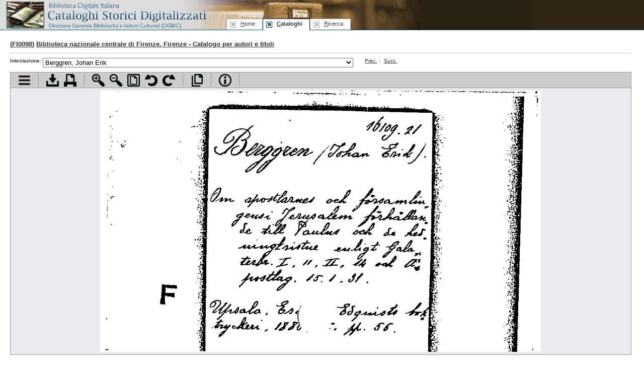

--- FILE ---
content_type: text/html; charset=UTF-8
request_url: https://cataloghistorici.bdi.sbn.it/file_viewer.php?IDIMG=1460873&IDCAT=139&IDGRP=1391863&LEVEL=&PADRE=&PR=25&PROV=
body_size: 734788
content:
<!DOCTYPE html PUBLIC "-//W3C//DTD XHTML 1.0 Transitional//EN"
        "http://www.w3.org/TR/xhtml1/DTD/xhtml1-transitional.dtd">
<html xmlns="http://www.w3.org/1999/xhtml" xml:lang="it" lang="it">
<head>
	<title>Biblioteca nazionale centrale di Firenze - Catalogo per autori e titoli - BERGG-BERK - Berggren, Johan Erik - I cataloghi storici digitalizzati dell'ICCU</title>
	<meta http-equiv="Content-Type" content="text/html; charset=iso-8859-1" />
	<!--SCRIPT-->
	<script language="javascript" type="text/javascript" src="/includes/jquery.js"></script>
	<script language="javascript" type="text/javascript" src="/includes/jquery.truncator.js"></script>
	<script language="javascript" type="text/javascript" src="/includes/jquery-ui-1.8.5.custom.min.js"></script>
	<script language="javascript" type="text/javascript" src="/includes/cmxform.js"></script>
	<script language="javascript" type="text/javascript" src="/includes/jslibrary.js"></script>
  	<!--/SCRIPT-->
	<!--STYLE-->
	<link rel="shortcut icon" href="/favicon.ico" type="image/x-icon" />
<link rel="stylesheet" rev="stylesheet" href="/includes/base.css" type="text/css" media="screen"/>
<link rel="stylesheet" rev="stylesheet" href="/includes/screen.css" type="text/css" media="screen"/>
<link rel="stylesheet" rev="stylesheet" href="/includes/print.css" type="text/css" media="print"/>
<link rel="stylesheet" rev="stylesheet" href="/includes/jquery-ui.css" type="text/css" media="screen"/>	<!--/STYLE-->

</head>
<body id="browse" class="viewer">
<!--HEADER-->
	<div id="header">
	<!--MENU-->
	
			<!--MENU-->
			<div id="logo">
				<h1><a href="http://www.iccu.sbn.it/" title="Vai al sito dell'Istituto Centrale per il Catalogo Unico delle Biblioteche Italiane e per le Informazioni Bibliografiche">Biblioteca digitale Italiana - Cataloghi Storici <span class="wrap"> Direzione Generale per i Beni Librari e gli Istituti Culturali - ICCU</span></a></h1>
				<hr/>
			</div>
			<div id="serviceMenu">
			</div>
			<map title="Menu di navigazione" id="navbar">
				<div id="menu">
					<ul id="tabnav">
						<li class="skipLink"><a href="#pageTitle" shape="rect" title="Salta il menu di navigazione e vai al contenuto della pagina">Salta il menu</a></li>
						<li class="home"><a href="/index.php" shape="rect" accesskey="h" title="Vai alla home page" tabindex="1"><span class="underline">H</span>ome</a></li>
						<!--<li class="intro"><a href="/presentazione.php" shape="rect"  tabindex="2" accesskey="p" title="Vai alla presentazione del progetto"><span class="underline">P</span>resentazione</a></li>-->
						<li class="browse"><a href="/indice_cataloghi.php" shape="rect" tabindex="3" accesskey="c" title="Vai alla sezione di accesso ai cataloghi"><span class="underline">C</span>ataloghi</a></li>
						<li class="search"><a href="/ricerca.php" shape="rect"  tabindex="4" accesskey="r" title="Vai alla sezione di ricerca"><span class="underline">R</span>icerca</a></li>
					</ul>
				</div>
			</map>
			<!--/MENU-->	<!--/MENU-->
	</div>
	<hr />
	<!--/HEADER-->
	
	<!--PAGE BODY-->
	<div id="pageBody">
				<h2>(<a href="#" onclick="SchedaBiblioteca('form_scheda_biblioteca');return false;" title="Vai alla scheda della biblioteca sul sito dell'Anagrafe delle biblioteche italiane">FI0098</a>) <a href="dett_catalogo.php?IDCAT=139">Biblioteca nazionale centrale di Firenze. Firenze - Catalogo per autori e titoli</a></h2>
		<!--DOC INDEX-->
		<form id="form_combo" name="form_combo" action="/file_viewer.php?IDCAT=139&amp;IDGRP=1391863&amp;LEVEL=&amp;PADRE=&amp;PROV=" method="post" onsubmit="return false;">
		<div id="docNav">
			<div class="smallMenu">	
				<ul class="withLabel">
					<li><strong>Intestazione</strong>:</li>
					<li class="widget">
						<select class="headersCombo" size="1" id="FIDIMG" name="FIDIMG" onchange="submit_form('form_combo');">
														<option   value="1460871">Berggreen, Paul</option>
														<option   value="1460872">Berggreen, Jacob</option>
														<option  selected="selected" value="1460873">Berggren, Johan Erik</option>
														<option   value="1460874">Berggren, Pa Gustaf</option>
														<option   value="1460875">Berggruen, Oskar</option>
														<option   value="1460876">Bergh, (Van der)</option>
														<option   value="1460877">Bergh, Ake</option>
														<option   value="1460878">Bergh (Van der), G.</option>
														<option   value="1460879">Bergh, Gunhild</option>
														<option   value="1460880">Bergh, Gunhild</option>
														<option   value="1460881">Bergh, Gunhild</option>
														<option   value="1460882">Bergh (Van Den), H.</option>
														<option   value="1460883">Bergh (Van Den), Herman</option>
														<option   value="1460884">Bergh, (van den), Joannes</option>
														<option   value="1460885">Bergh, (L. Ph. van den)</option>
														<option   value="1460886">Bergh, Lars</option>
														<option   value="1460887">Bergh, (O. J.)</option>
														<option   value="1460888">Bergh (Van den), Otto</option>
														<option   value="1460889">Bergh, P.</option>
														<option   value="1460890">Bergh, Rud.</option>
														<option   value="1460891">Bergh, Rud.</option>
														<option   value="1460892">Bergh (Van den), Willem</option>
														<option   value="1460893">Berghauer, Christopherus</option>
														<option   value="1460894">Berghauer, Christopherus</option>
														<option   value="1460895">Berghauerus, Christopherus</option>
														<option   value="1460896">Berghaus</option>
														<option   value="1460897">Berghaus, H.</option>
														<option   value="1460898">Berghaus, Heinrich [aus Langenhorst].</option>
														<option   value="1460899">Berghaus, Heinrich</option>
														<option   value="1460900">-- NON INTESTATA --</option>
														<option   value="1460901">Berghaus, Heinrich</option>
														<option   value="1460902">Berghaus, Heinrich Carl Wilhelm</option>
														<option   value="1460903">Berghaus, Irkgard</option>
														<option   value="1460904">Berghaus, Peter</option>
														<option   value="1460905">Berghe, E. P. van den</option>
														<option   value="1460906">Berghe (Vanden), R.</option>
														<option   value="1460907">Berghe (Vanden), R.</option>
														<option   value="1460908">Berghen, Gerard</option>
														<option   value="1460909">Berghi, Raffaello</option>
														<option   value="1460910">Berghin-Rosé, Guido</option>
														<option   value="1460911">Berghini, Vincenzo</option>
														<option   value="1460912">Berghinz, D'Augusto</option>
														<option   value="1460913">Berghinz, Guido</option>
														<option   value="1460914">Berghinz, (Di Guido)</option>
														<option   value="1460915">Berghinz, Guido</option>
														<option   value="1460916">Berghinz, Guido</option>
														<option   value="1460917">Berghinz, Guido</option>
														<option   value="1460918">Berghinz, Guido</option>
														<option   value="1460919">Berghinz dott., Guido</option>
														<option   value="1460920">Berghinz, Guido</option>
														<option   value="1460921">Berghinz, Guido</option>
														<option   value="1460922">Berghinz, Guido</option>
														<option   value="1460923">Berghinz, Guido</option>
														<option   value="1460924">Berghinz, Guido</option>
														<option   value="1460925">Berghinz, Guido</option>
														<option   value="1460926">Berghinz, Guido</option>
														<option   value="1460927">Berghinz, Guido</option>
														<option   value="1460928">Berghinz, Guido</option>
														<option   value="1460929">Berghinz, Guido</option>
														<option   value="1460930">Berghinz, Guido</option>
														<option   value="1460931">Berghinz, Guido</option>
														<option   value="1460932">Berghinz, Guido</option>
														<option   value="1460933">Berghinz, Guido</option>
														<option   value="1460934">Berghinz prof., Guido</option>
														<option   value="1460935">Berghinz, Guido</option>
														<option   value="1460936">Berghinz, Guido</option>
														<option   value="1460937">Berghinz dott., Guido</option>
														<option   value="1460938">Berghinz dott., Guido</option>
														<option   value="1460939">Berghinz dott., Guido</option>
														<option   value="1460940">Berghinz, Guido</option>
														<option   value="1460941">Berghinz dott., Guido</option>
														<option   value="1460942">Berghinz, Guido</option>
														<option   value="1460943">Berghinz, Guido</option>
														<option   value="1460944">Berghinz, Raffaello</option>
														<option   value="1460945">Berghinz, Raffaello</option>
														<option   value="1460946">Berghinz dott., Raffaello</option>
														<option   value="1460947">Berghman, G.</option>
														<option   value="1460948">Berghman, G.</option>
														<option   value="1460949">Berghoeffer, Christofer Wilhelm</option>
														<option   value="1460950">Berghoeffer, Christian Wilhelm</option>
														<option   value="1460951">Berghoeffer, Christian Wilhelm</option>
														<option   value="1460952">Berghoeffer, Christ. Wilh.</option>
														<option   value="1460953">Berghoeffer dr., Christian Wilhelm</option>
														<option   value="1460954">Berghoeffer, Christian Wilhelm</option>
														<option   value="1460955">Berghoeffer, Christian Wilhelm</option>
														<option   value="1460956">Berghoeffer, Christian Wilhelm</option>
														<option   value="1460957">Berghoeffer, Christian Wilhelm</option>
														<option   value="1460958">..., dott. Gius.</option>
														<option   value="1460959">Berghold, Alexander</option>
														<option   value="1460960">Bergholm, ... Johan</option>
														<option   value="1460961">Bergholz, Harry</option>
														<option   value="1460962">...</option>
														<option   value="1460963">Bergia, mons, Car.</option>
														<option   value="1460964">Bergia, Claudio</option>
														<option   value="1460965">Bergier, Emile</option>
														<option   value="1460966">Bergier, Jacques</option>
														<option   value="1460967">Bergier, Jean-Francois</option>
														<option   value="1460968">Bergier, Jean-François</option>
														<option   value="1460969">Bergin, G. F.</option>
														<option   value="1460970">Bergin, (Thomas Goddard)</option>
														<option   value="1460971">Bergin, Thomas Goddard</option>
														<option   value="1460972">Bergin, Thomas G.</option>
														<option   value="1460973">Bergis, Joseph</option>
														<option   value="1460974">Bergis, Marcel</option>
														<option   value="1460975">Bergis, René</option>
														<option   value="1460976">Bergius, Friedrich</option>
														<option   value="1460977">Bergius, Matthias</option>
														<option   value="1460978">Bergius, Peter Jonas</option>
														<option   value="1460979">Bergk, Johann Adam</option>
														<option   value="1460980">Bergk, (Theodor)</option>
														<option   value="1460981">Bergk, (Theodor)</option>
														<option   value="1460982">Bergk, (Theodor)</option>
														<option   value="1460983">Bergk, Theodor</option>
														<option   value="1460984">Bergk, Theodor</option>
														<option   value="1460985">Bergk, (Theodor)</option>
														<option   value="1460986">Bergk, Theodor</option>
														<option   value="1460987">Bergk, Theodor</option>
														<option   value="1460988">Bergk, (Theodor)</option>
														<option   value="1460989">Bergk, (Theodor)</option>
														<option   value="1460990">Bergk, (Theodor)</option>
														<option   value="1460991">Bergk, (Theodor)</option>
														<option   value="1460992">Bergk, (Theodor)</option>
														<option   value="1460993">Bergk, (Theodor)</option>
														<option   value="1460994">Bergk, (Theodor)</option>
														<option   value="1460995">Bergk, (Theodor)</option>
														<option   value="1460996">Bergk, (Theodor)</option>
														<option   value="1460997">Bergler, Edmund</option>
														<option   value="1460998">Bergler, Edmund</option>
														<option   value="1460999">Bergler, Edmund</option>
														<option   value="1461000">Bergler, Hermann</option>
														<option   value="1461001">Bergler, Joseph</option>
														<option   value="1461002">Bergler, Reinhold</option>
														<option   value="1461003">Bergler, Stephan</option>
														<option   value="1461004">Berglerus, Stephanus</option>
														<option   value="1461005">Berglied</option>
														<option   value="1461006">Berglof, Karl</option>
														<option   value="1461007">Berglund, Hader Erik</option>
														<option   value="1461008">Berglund, Vilhelm</option>
														<option   value="1461009">Bergman</option>
														<option   value="1461010">Bergman, Abraham</option>
														<option   value="1461011">Bergman, Carl Gunnar</option>
														<option   value="1461012">Bergman, Emanuel</option>
														<option   value="1461013">Bergman, Emil</option>
														<option   value="1461014">Bergman, Ernst Immanuel</option>
														<option   value="1461015">Bergman</option>
														<option   value="1461016">Bergman, (Janus Theodor)</option>
														<option   value="1461017">Bergman, Johan</option>
														<option   value="1461018">Bergman, Joannes</option>
														<option   value="1461019">Bergman, (Joannes)</option>
														<option   value="1461020">Bergman, Nils Gosta</option>
														<option   value="1461021">Bergman, Per</option>
														<option   value="1461022">Bergman</option>
														<option   value="1461023">Bergman, T.</option>
														<option   value="1461024">Bergman, T.</option>
														<option   value="1461025">Bergman, (Torbern)</option>
														<option   value="1461026">Bergmann, Torbern</option>
														<option   value="1461027">Bergman, Ture</option>
														<option   value="1461028">Bergmann, Afred</option>
														<option   value="1461029">Bergmann, (Arnoldo)</option>
														<option   value="1461030">Bergmann, E.</option>
														<option   value="1461031">Bergmann, E.</option>
														<option   value="1461032">Bergmann, (Ernst von)</option>
														<option   value="1461033">Bergmann, (Ernst von)</option>
														<option   value="1461034">Bergmann, Ernst von</option>
														<option   value="1461035">Bergmann (von), Ernst</option>
														<option   value="1461036">Bergmann, Eugenio</option>
														<option   value="1461037">Bergmann, (Fried. Wilhelm)</option>
														<option   value="1461038">Bergmann, (Fried. Wilh.)</option>
														<option   value="1461039">Bergmann, (Fried. Wilhelm)</option>
														<option   value="1461040">Bergmann, (Fried. Wilhelm)</option>
														<option   value="1461041">Bergmann, (Fried. Wilh.)</option>
														<option   value="1461042">Bergmann, Fried. Wilhelm</option>
														<option   value="1461043">Bergmann, (Fried. Wilhelm)</option>
														<option   value="1461044">Bergmann, (Fried. Wilhelm)</option>
														<option   value="1461045">Bergmann, (Fried. Wilhelm)</option>
														<option   value="1461046">Bergmann, (Fried. Wilhelm)</option>
														<option   value="1461047">Bergmann, (Fried. Wilhelm)</option>
														<option   value="1461048">Bergmann, (Frid)</option>
														<option   value="1461049">Bergmann von, G.</option>
														<option   value="1461050">Bergmann, Gertrud</option>
														<option   value="1461051">Bergmann, Giulio</option>
														<option   value="1461052">Bergmann, Giulio</option>
														<option   value="1461053">Bergmann, (Giulio)</option>
														<option   value="1461054">Bergmann, Giulio</option>
														<option   value="1461055">Bergmann, Giulio</option>
														<option   value="1461056">Bergmann, Giulio</option>
														<option   value="1461057">Bergmann, Giulio</option>
														<option   value="1461058">Bergmann, Giulio</option>
														<option   value="1461059">Bergmann, Giulio</option>
														<option   value="1461060">Bergmann, Giulio</option>
														<option   value="1461061">Bergmann, Giulio</option>
														<option   value="1461062">Bergmann, Giulio</option>
														<option   value="1461063">Bergmann, Giulio</option>
														<option   value="1461064">Bergmann, Giulio</option>
														<option   value="1461065">Bergmann, Giulio</option>
														<option   value="1461066">Bergmann, dott. Giulio</option>
														<option   value="1461067">Bergmann, Gustav</option>
														<option   value="1461068">Bergmann, Gustav</option>
														<option   value="1461069">Bergmann, Gustav</option>
														<option   value="1461070">Bergmann (von), Gustav</option>
														<option   value="1461071">Bergmann (von), Gustav</option>
														<option   value="1461072">Bergmann (von), Gustav</option>
														<option   value="1461073">Bergmann, H.</option>
														<option   value="1461074">Bergmann, Henri</option>
														<option   value="1461075">Bergmann, Henri</option>
														<option   value="1461076">Bergmann, Johannes Jacobus</option>
														<option   value="1461077">Bergmann, Joseph</option>
														<option   value="1461078">Bergmann, K. H.</option>
														<option   value="1461079">Bergmann, K. H.</option>
														<option   value="1461080">Bergmann, Paul</option>
														<option   value="1461081">Bergmann</option>
														<option   value="1461082">Bergmann</option>
														<option   value="1461083">Bergmann</option>
														<option   value="1461084">Bergmann, S.</option>
														<option   value="1461085">Bergmann von, V.</option>
														<option   value="1461086">Bergmann, Walther</option>
														<option   value="1461087">Bergmann, Wilhelm</option>
														<option   value="1461088">Bergmann ...</option>
														<option   value="1461089">Bergmans, Paul</option>
														<option   value="1461090">Bergmans, Paul</option>
														<option   value="1461091">Bergmark</option>
														<option   value="1461092">Bergna, Costanzo</option>
														<option   value="1461093">Bergna, Costanzo (Padre)</option>
														<option   value="1461094">Bergna, Costanzo</option>
														<option   value="1461095">Bergna, Costanzo</option>
														<option   value="1461096">Bergna, Costanzo</option>
														<option   value="1461097">Bergna, Giovanni</option>
														<option   value="1461098">Bergner</option>
														<option   value="1461099">Bergner, Carlo</option>
														<option   value="1461100">Bergner, Hans</option>
														<option   value="1461101">Bergner, (Heinrich)</option>
														<option   value="1461102">Bergner, (Heinrich)</option>
														<option   value="1461103">Bergner, (Heinrich)</option>
														<option   value="1461104">Bergner, Heinz</option>
														<option   value="1461105">Bergoend, Étienne</option>
														<option   value="1461106">Bergoglio, prof. C.</option>
														<option   value="1461107">Bergoglio, Cesare</option>
														<option   value="1461108">Bergoglio, Carlo (Carlin)</option>
														<option   value="1461109">Bergoglio, Carlo (Carlin)</option>
														<option   value="1461110">Bergoglio, Carlo (Carlin)</option>
														<option   value="1461111">Bergognone (Ambrogio da Fossano detto il)</option>
														<option   value="1461112">Bergold, G. H.</option>
														<option   value="1461113">Bergoli, Giuseppe</option>
														<option   value="1461114">Bergolli, Francesco</option>
														<option   value="1461115">Bergolli, Francesco</option>
														<option   value="1461116">Bergolli, Francesco</option>
														<option   value="1461117">Bergolli, Francesco</option>
														<option   value="1461118">Bergolli, Francesco</option>
														<option   value="1461119">Bergolli, Francesco</option>
														<option   value="1461120">Bergolli, Francesco</option>
														<option   value="1461121">Bergolli, Francesco</option>
														<option   value="1461122">Bergolli, Francesco</option>
														<option   value="1461123">Bergolli, Francesco</option>
														<option   value="1461124">Bergolli, Francesco</option>
														<option   value="1461125">Bergolli, Francesco</option>
														<option   value="1461126">Bergolli, Francesco</option>
														<option   value="1461127">Bergolli, Francesco</option>
														<option   value="1461128">Bergolli, Francesco</option>
														<option   value="1461129">Bergolli, Giuseppe</option>
														<option   value="1461130">Bergolli, Giuseppe</option>
														<option   value="1461131">Bergolli, Giuseppe</option>
														<option   value="1461132">Bergomensis, Jacobus Philippus</option>
														<option   value="1461133">Bergoni (Società Anonima), Milano</option>
														<option   value="1461134">Bergoni, Adolfo</option>
														<option   value="1461135">Bergomi, Mario</option>
														<option   value="1461136">Bergomi, Mario</option>
														<option   value="1461137">Bergomi, Mario</option>
														<option   value="1461138">Bergomi, Mario</option>
														<option   value="1461139">Bergomori, Giacomo Antonio</option>
														<option   value="1461140">Bergomum</option>
														<option   value="1461141">Bergomus, Josephus</option>
														<option   value="1461142">Bergon, François</option>
														<option   value="1461143">Bergondi</option>
														<option   value="1461144">Bergondi, (Pierre)</option>
														<option   value="1461145">Bergonié, (Jean)</option>
														<option   value="1461146">Bergonié, prof. Jean</option>
														<option   value="1461147">Bergonier, (Georges)</option>
														<option   value="1461148">Bergonier</option>
														<option   value="1461149">Bergonzi</option>
														<option   value="1461150">Bergonzi, Ercole-Bondani, Metilde (Nozze)</option>
														<option   value="1461151">Bergonzi, Eugenio</option>
														<option   value="1461152">Bergonzi, avv.</option>
														<option   value="1461153">Bergonzi, dott. Giuseppe</option>
														<option   value="1461154">Bergonzi, dott. Giuseppe</option>
														<option   value="1461155">Bergonzi, dott. Giuseppe</option>
														<option   value="1461156">Bergonzi, Giuseppe</option>
														<option   value="1461157">Bergonzi, Maria Annunziata</option>
														<option   value="1461158">Bergonzi, Mario</option>
														<option   value="1461159">Bergonzi, Mario</option>
														<option   value="1461160">Bergonzi, Mario</option>
														<option   value="1461161">Bergonzi, Mario</option>
														<option   value="1461162">Bergonzi, Mario</option>
														<option   value="1461163">Bergonzi, Mario</option>
														<option   value="1461164">Bergonzi, Mario</option>
														<option   value="1461165">Bergonzi, Mario</option>
														<option   value="1461166">Bergonzi, Mario</option>
														<option   value="1461167">Bergonzi, Mario</option>
														<option   value="1461168">Bergonzi, Mario</option>
														<option   value="1461169">Bergonzi, Mario</option>
														<option   value="1461170">Bergonzi, Pietro</option>
														<option   value="1461171">Bergonzini, Cesare</option>
														<option   value="1461172">Bergonzini, (Enrico)</option>
														<option   value="1461173">Bergonzini</option>
														<option   value="1461174">Bergonzini</option>
														<option   value="1461175">Bergonzini</option>
														<option   value="1461176">Bergonzini</option>
														<option   value="1461177">Bergonzini, Curzio</option>
														<option   value="1461178">Bergonzini, Curzio</option>
														<option   value="1461179">Bergonzini, dott. Curzio</option>
														<option   value="1461180">Bergonzini, dott. Curzio</option>
														<option   value="1461181">Bergonzini, Curzio</option>
														<option   value="1461182">Bergonzini, Curzio</option>
														<option   value="1461183">Bergonzini, Curzio</option>
														<option   value="1461184">Bergonzini, Curzio</option>
														<option   value="1461185">Bergonzini, Curzio</option>
														<option   value="1461186">Bergonzini, Curzio</option>
														<option   value="1461187">Bergonzini, Curzio</option>
														<option   value="1461188">Bergonzini</option>
														<option   value="1461189">Bergonzini, Curzio</option>
														<option   value="1461190">Bergonzini, Curzio</option>
														<option   value="1461191">Bergonzini, Curzio</option>
														<option   value="1461192">Bergonzini, Curzio</option>
														<option   value="1461193">Bergonzini, Curzio</option>
														<option   value="1461194">Bergonzini, Curzio</option>
														<option   value="1461195">Bergonzini</option>
														<option   value="1461196">Bergonzini, Luciano</option>
														<option   value="1461197">Bergonzini, Luciano</option>
														<option   value="1461198">Bergonzini, Luciano</option>
														<option   value="1461199">Bergonzini, Mario</option>
														<option   value="1461200">Bergonzini, Mario</option>
														<option   value="1461201">Bergonzini, Mario</option>
														<option   value="1461202">Bergonzini, Mario</option>
														<option   value="1461203">Bergonzini, Mario</option>
														<option   value="1461204">Bergonzini, Mario</option>
														<option   value="1461205">Bergonzini, Mario</option>
														<option   value="1461206">Bergonzini, Mario</option>
														<option   value="1461207">Bergonzini, Mario</option>
														<option   value="1461208">Bergonzini, Mario</option>
														<option   value="1461209">Bergonzini, Mario</option>
														<option   value="1461210">Bergonzini, Mario</option>
														<option   value="1461211">Bergonzini, Mario</option>
														<option   value="1461212">Bergonzini, Mario</option>
														<option   value="1461213">Bergonzini, Mario</option>
														<option   value="1461214">Bergonzini, Mario</option>
														<option   value="1461215">Bergonzini, Mario</option>
														<option   value="1461216">Bergonzini, R.</option>
														<option   value="1461217">Bergonzini, R.</option>
														<option   value="1461218">Bergonzini, Vittorio</option>
														<option   value="1461219">Bergonzini, Vittorio</option>
														<option   value="1461220">Bergonzini, Vittorio</option>
														<option   value="1461221">Bergonzo, Rina</option>
														<option   value="1461222">Bergonzo, Victor</option>
														<option   value="1461223">Bergonzoli, Annibale</option>
														<option   value="1461224">Bergonzoli, avv. Aug.</option>
														<option   value="1461225">Bergonzoli, avv. Aug.</option>
														<option   value="1461226">Bergonzoli, Augusto</option>
														<option   value="1461227">Bergonzoli, Augusto</option>
														<option   value="1461228">Bergonzoli, Gaspare</option>
														<option   value="1461229">Bergonzoli, Gaspare</option>
														<option   value="1461230">Bergonzoli, Gaspare</option>
														<option   value="1461231">Bergonzoli, Gaspare</option>
														<option   value="1461232">Bergonzoli, Gaspare</option>
														<option   value="1461233">Bergonzoli, Gaspare</option>
														<option   value="1461234">Bergonzoli, Gaspare</option>
														<option   value="1461235">Bergonzoni, Luciano</option>
														<option   value="1461236">Bergonzoni, Luciano</option>
														<option   value="1461237">Bergonzoni, Luciano</option>
														<option   value="1461238">Bergonzoni, Sandro</option>
														<option   value="1461239">Bergonzoni, Sandro</option>
														<option   value="1461240">Bergonzoni, Sandro</option>
														<option   value="1461241">Bergot, Hippolyle-Jean</option>
														<option   value="1461242">Bergougnoux, Georges</option>
														<option   value="1461243">Bergouignan, [Paul]</option>
														<option   value="1461244">Bergounioux, Frédéric Marie</option>
														<option   value="1461245">Bergquelt (Der): Sammlung keisursolcer Ergühter</option>
														<option   value="1461246">Bergovist, B [engy] Jakobsson</option>
														<option   value="1461247">Bergraen, (Henry)</option>
														<option   value="1461248">Bergreihen: ein Liederbuch des XVI Jahrhunderts.</option>
														<option   value="1461249">Bergroth, E.</option>
														<option   value="1461250">Bergroth, E.</option>
														<option   value="1461251">Bergsma</option>
														<option   value="1461252">Bergsma</option>
														<option   value="1461253">Bergsøe, Vilhelm</option>
														<option   value="1461254">Bergson, Abram</option>
														<option   value="1461255">Bergson, Abram</option>
														<option   value="1461256">Bergson, Henri</option>
														<option   value="1461257">Bergson, Henri</option>
														<option   value="1461258">Bergson, Henri</option>
														<option   value="1461259">Bergson, Henri</option>
														<option   value="1461260">Bergson, Henri</option>
														<option   value="1461261">Bergson, Henri</option>
														<option   value="1461262">Bergson, Henri</option>
														<option   value="1461263">Bergson, Henri</option>
														<option   value="1461264">Bergson, Henri Louis</option>
														<option   value="1461265">Bergson, Henri</option>
														<option   value="1461266">Bergson, Henri</option>
														<option   value="1461267">Bergson, Henri</option>
														<option   value="1461268">Bergson, Henri Louis</option>
														<option   value="1461269">Bergson, Henri</option>
														<option   value="1461270">Bergson, Henri</option>
														<option   value="1461271">Bergson, Henri</option>
														<option   value="1461272">Bergson, Henri</option>
														<option   value="1461273">Bergson, Henri</option>
														<option   value="1461274">Bergson, Henri</option>
														<option   value="1461275">Bergson, Henri</option>
														<option   value="1461276">Bergson, Henri</option>
														<option   value="1461277">Bergson, Henri</option>
														<option   value="1461278">Bergson, Henri</option>
														<option   value="1461279">Bergson, Henri</option>
														<option   value="1461280">Bergson, Henri</option>
														<option   value="1461281">Bergson, Henri</option>
														<option   value="1461282">Bergson, Henri</option>
														<option   value="1461283">Bergson, Henri Louis</option>
														<option   value="1461284">Bergson, Henri Louis</option>
														<option   value="1461285">Bergson, Henri</option>
														<option   value="1461286">Bergson, Henri</option>
														<option   value="1461287">Bergson, Henri</option>
														<option   value="1461288">Bergson, Henri</option>
														<option   value="1461289">Bergson, Henri</option>
														<option   value="1461290">Bergson, Henri</option>
														<option   value="1461291">Bergson, Henri</option>
														<option   value="1461292">Bergson, Henri</option>
														<option   value="1461293">Bergson, (L. S.)</option>
														<option   value="1461294">Bergstedt, (Carolus Fridericus)</option>
														<option   value="1461295">Bergstedt, (Hugo)</option>
														<option   value="1461296">Bergsten</option>
														<option   value="1461297">Bergsten</option>
														<option   value="1461298">Bergstraesser, Arnold</option>
														<option   value="1461299">Bergsträsser, Arnold</option>
														<option   value="1461300">Bergsträsser, (Gotthelf)</option>
														<option   value="1461301">Bergsträsser, Gotthelf</option>
														<option   value="1461302">Bergstraesser, Gotthelf</option>
														<option   value="1461303">Bergsträsser, Ludwig</option>
														<option   value="1461304">Bergsträsser, (Ludwig)</option>
														<option   value="1461305">Bergsträsser, Ludwig</option>
														<option   value="1461306">Bergstrand, Östen</option>
														<option   value="1461307">Bergström, Evert</option>
														<option   value="1461308">Bergström, E. V.</option>
														<option   value="1461309">Bergström</option>
														<option   value="1461310">Bergström</option>
														<option   value="1461311">Berguerio, (Alberto)</option>
														<option   value="1461312">Berguer, Henri</option>
														<option   value="1461313">Bergues sur le Soom assiégie le 18 Juillet 1622 ...</option>
														<option   value="1461314">Bergugnay</option>
														<option   value="1461315">Bergui, Guido</option>
														<option   value="1461316">Bergui, Guido</option>
														<option   value="1461317">Bergui, Guido</option>
														<option   value="1461318">Berguin</option>
														<option   value="1461319">Berno, Pierre</option>
														<option   value="1461320">Beri, Caterina</option>
														<option   value="1461321">Beri</option>
														<option   value="1461322">Beri</option>
														<option   value="1461323">Beri sac. Nic.</option>
														<option   value="1461324">Beri, Sac. Nicola</option>
														<option   value="1461325">Beria, A.</option>
														<option   value="1461326">Beria, Attilio</option>
														<option   value="1461327">Beria, Biagio</option>
														<option   value="1461328">Beria, (L.)</option>
														<option   value="1461329">Beria</option>
														<option   value="1461330">Beria</option>
														<option   value="1461331">Beria di Argentine, Adolfo</option>
														<option   value="1461332">Beria di Argentine, Adolfo</option>
														<option   value="1461333">Beria di Argentine, Adolfo</option>
														<option   value="1461334">Beria d' Argentina, (Luigi)</option>
														<option   value="1461335">Beria D' Argentina, Luigi</option>
														<option   value="1461336">Berjano, Daniel</option>
														<option   value="1461337">Bericht über die Geognostiche ...</option>
														<option   value="1461338">Bericht ueber die Haidinger Feier am 5 Februar 1805</option>
														<option   value="1461339">Bericht uber die ...</option>
														<option   value="1461340">Bericht uber ...</option>
														<option   value="1461341">Bericht über Rossetti's Ideen zu einer neuen Erläuterung des Dante und der Dichter seiner Zeit.</option>
														<option   value="1461342">Berichte der vom Bundesrathe unterm 7. Mai 1851 niedergesetzten Kommission über eine zu errichtende Eidgenössische Univ ...</option>
														<option   value="1461343">Béridzé, Scialva</option>
														<option   value="1461344">Bèridzè, Scialva</option>
														<option   value="1461345">Bèridzè, Scialva</option>
														<option   value="1461346">Bèridzè, Scialva</option>
														<option   value="1461347">Bèridzè, Chalvan</option>
														<option   value="1461348">Bèridzè, Scialva</option>
														<option   value="1461349">Bèridzè, Scialva</option>
														<option   value="1461350">Bèridzè, Scialva</option>
														<option   value="1461351">Bèridzè, Scialva</option>
														<option   value="1461352">Bèridzè, Scialva</option>
														<option   value="1461353">Bèridzè, Scialva</option>
														<option   value="1461354">Bèridzè, Scialva</option>
														<option   value="1461355">Bèridzè, Scialva</option>
														<option   value="1461356">Bèridzè, Scialva</option>
														<option   value="1461357">Bèridzè, Scialva</option>
														<option   value="1461358">Bèridzè, Scialva</option>
														<option   value="1461359">Beriel</option>
														<option   value="1461360">Bériel</option>
														<option   value="1461361">Berigard, Claude</option>
														<option   value="1461362">Berigardo, Pietro</option>
														<option   value="1461363">Berigardus, Claudius</option>
														<option   value="1461364">Berigardus, Claudius</option>
														<option   value="1461365">Berigaud</option>
														<option   value="1461366">Berillo, Lusio [pseud.]</option>
														<option   value="1461367">Derindey, A.</option>
														<option   value="1461368">Berindoague, Henri</option>
														<option   value="1461369">Berindoague, Henri</option>
														<option   value="1461370">Bering, (Costantino)</option>
														<option   value="1461371">Beringer</option>
														<option   value="1461372">Beringer, [Jos. Aug.]</option>
														<option   value="1461373">Beringer, [Jos. Aug.]</option>
														<option   value="1461374">Beringer</option>
														<option   value="1461375">Beringhieri, Attilio</option>
														<option   value="1461376">Berington, Joseph</option>
														<option   value="1461377">Beringuier, (G.)</option>
														<option   value="1461378">Berini, Cesare</option>
														<option   value="1461379">Berini, Cesare</option>
														<option   value="1461380">Berini, E.</option>
														<option   value="1461381">Berini, (Ab. Giuseppe)</option>
														<option   value="1461382">Berini</option>
														<option   value="1461383">Bérinus</option>
														<option   value="1461384">Berinzaghi, dott. Ett.</option>
														<option   value="1461385">Berinzaghi</option>
														<option   value="1461386">Berio, A.</option>
														<option   value="1461387">Berio, Ad.</option>
														<option   value="1461388">Berio, Adolfo</option>
														<option   value="1461389">Berio, Adolfo</option>
														<option   value="1461390">Berio, Adolfo</option>
														<option   value="1461391">Berio, Adolfo</option>
														<option   value="1461392">Berio, Adolfo</option>
														<option   value="1461393">Berio, Adolfo</option>
														<option   value="1461394">Berio, Adolfo</option>
														<option   value="1461395">Berio, Adolfo</option>
														<option   value="1461396">Berio, Adolfo</option>
														<option   value="1461397">Berio, Adolfo</option>
														<option   value="1461398">Berio, Alberto</option>
														<option   value="1461399">Berio, (Ambrogio)</option>
														<option   value="1461400">Berio, Beatrice</option>
														<option   value="1461401">Berio, Emilio</option>
														<option   value="1461402">Berio, Emilio</option>
														<option   value="1461403">Berio, Emilio</option>
														<option   value="1461404">Berio</option>
														<option   value="1461405">Berio, Felice</option>
														<option   value="1461406">Berio, Felice</option>
														<option   value="1461407">Berio, Felice</option>
														<option   value="1461408">Berio, Felice</option>
														<option   value="1461409">Berio, Filippo</option>
														<option   value="1461410">Berio, Filippo</option>
														<option   value="1461411">Berio, F [ilippo]</option>
														<option   value="1461412">Berio, Filippo</option>
														<option   value="1461413">Berio, F [ilippo]</option>
														<option   value="1461414">Berio, Filippo</option>
														<option   value="1461415">Berio, Filippo</option>
														<option   value="1461416">Berio, F [ilippo]</option>
														<option   value="1461417">Berio, don Fr.</option>
														<option   value="1461418">Berio, (Francesco)</option>
														<option   value="1461419">Berio, (Prof. D. Francesco)</option>
														<option   value="1461420">Berio, Francesco</option>
														<option   value="1461421">Berio, prof. Fr.</option>
														<option   value="1461422">Berio, prof. F.</option>
														<option   value="1461423">Berio, (Prof. D. Franc.)</option>
														<option   value="1461424">Berio, (Prof. Francesco)</option>
														<option   value="1461425">Berio, prof. Fr.</option>
														<option   value="1461426">Berio, prof. Fr.</option>
														<option   value="1461427">Berio, prof. Fr.</option>
														<option   value="1461428">Berio, prof. Fr.</option>
														<option   value="1461429">Berio, (Prof. Francesco)</option>
														<option   value="1461430">Berio di Salsa, F.</option>
														<option   value="1461431">[Berio di Salsa, F.]</option>
														<option   value="1461432">Berio di Salsa, F.</option>
														<option   value="1461433">Berio di Salsa, F.</option>
														<option   value="1461434">Berio di Salsa, F.</option>
														<option   value="1461435">Berio di Salsa, F.</option>
														<option   value="1461436">Berio di Salsa, F.</option>
														<option   value="1461437">Berio di Salsa, F.</option>
														<option   value="1461438">Berio di Salsa, F.</option>
														<option   value="1461439">Berio di Salsa, F.</option>
														<option   value="1461440">[Berio di Salsa, F.]</option>
														<option   value="1461441">[Berio di Salsa, F.]</option>
														<option   value="1461442">Berio, Prof. Fr.</option>
														<option   value="1461443">Berio, (Prof. D. Franc.)</option>
														<option   value="1461444">Berio, prof. Fr.</option>
														<option   value="1461445">Berio, (prof. D. Franc.)</option>
														<option   value="1461446">Berio, prof. D. Fr.</option>
														<option   value="1461447">Berio, prof. Fr.</option>
														<option   value="1461448">Berio, prof. Fr.</option>
														<option   value="1461449">Berio, prof. Fr.</option>
														<option   value="1461450">Berio</option>
														<option   value="1461451">Berio</option>
														<option   value="1461452">Berio, dott. Giac.</option>
														<option   value="1461453">Berio, Giacomo</option>
														<option   value="1461454">Berio, Giacomo [medico]</option>
														<option   value="1461455">Berio, Giovanna Maria</option>
														<option   value="1461456">Berio, Giovanni</option>
														<option   value="1461457">Berio, Giov.</option>
														<option   value="1461458">Berio</option>
														<option   value="1461459">Berio, Giuseppe</option>
														<option   value="1461460">Berio, Luigi</option>
														<option   value="1461461">Berio, Luigi</option>
														<option   value="1461462">Berio, Luigi</option>
														<option   value="1461463">Berio, Luigi</option>
														<option   value="1461464">Berio</option>
														<option   value="1461465">Berio, Luigi</option>
														<option   value="1461466">Berio, Luigi</option>
														<option   value="1461467">Berio, Lu.</option>
														<option   value="1461468">Berio, Lu.</option>
														<option   value="1461469">Berio, Luigi</option>
														<option   value="1461470">Berio, Lu.</option>
														<option   value="1461471">Berio, Lu.</option>
														<option   value="1461472">Berio, Margherita</option>
														<option   value="1461473">Berio, Nicolò</option>
														<option   value="1461474">Berio, Nicolò</option>
														<option   value="1461475">Berjoan, A.</option>
														<option   value="1461476">Berioli, Orlando</option>
														<option   value="1461477">Berioli, Orlando</option>
														<option   value="1461478">Berioli, Orlando</option>
														<option   value="1461479">Berioli, Orlando</option>
														<option   value="1461480">Berioli, Orlando</option>
														<option   value="1461481">Berioli, Orlando</option>
														<option   value="1461482">Berioli, (Spiridio)</option>
														<option   value="1461483">Berjonneau, (Georges)</option>
														<option   value="1461484">Beritelli, Giovanni</option>
														<option   value="1461485">Beristain, Juan</option>
														<option   value="1461486">Beristo ... [pseud.]</option>
														<option   value="1461487">Beristain y Sousa, José Mariano</option>
														<option   value="1461488">Beritelli, Giovanni</option>
														<option   value="1461489">Beritelli, Giovanni</option>
														<option   value="1461490">Beritelli, Giovanni</option>
														<option   value="1461491">Berizzi, (L.)</option>
														<option   value="1461492">Berizzo, Ant.</option>
														<option   value="1461493">Berizzo, Ant.</option>
														<option   value="1461494">Berizzo</option>
														<option   value="1461495">Berizzo, Bart.</option>
														<option   value="1461496">Berizzo, Bart.</option>
														<option   value="1461497">Berizzo, Bart.</option>
														<option   value="1461498">Berizzo, can. Bart.</option>
														<option   value="1461499">Berkefeld, (Willy)</option>
														<option   value="1461500">Berkej, Fritz</option>
														<option   value="1461501">Berkel (van), Abraham</option>
														<option   value="1461502">Berkel (van), Abraham</option>
														<option   value="1461503">Berkel, (Henricus Adrianus Antonius van)</option>
														<option   value="1461504">Berkeley, Anthony</option>
														<option   value="1461505">Berkeley, Anthony</option>
														<option   value="1461506">Berkeley, Anthony</option>
														<option   value="1461507">Berkeley, Anthony</option>
														<option   value="1461508">Berkeley</option>
														<option   value="1461509">Berkeley, G. F. H.</option>
														<option   value="1461510">Berkeley, (George)</option>
														<option   value="1461511">Berkeley, George</option>
														<option   value="1461512">Berkeley, George</option>
														<option   value="1461513">Berkeley, George</option>
														<option   value="1461514">Berkeley, George</option>
														<option   value="1461515">Berkeley, George</option>
														<option   value="1461516">Berkeley, George</option>
														<option   value="1461517">Berkeley, George</option>
														<option   value="1461518">Berkeley, George</option>
														<option   value="1461519">Berkeley, George</option>
														<option   value="1461520">Berkeley, George</option>
														<option   value="1461521">Berkeley, George</option>
														<option   value="1461522">Berkeley, George</option>
														<option   value="1461523">Berkeley, George</option>
														<option   value="1461524">Berkeley, George</option>
														<option   value="1461525">Berkeley, George</option>
														<option   value="1461526">Berkeley, George</option>
														<option   value="1461527">Berkeley, George</option>
														<option   value="1461528">Berkeley</option>
														<option   value="1461529">Berkeley, George</option>
														<option   value="1461530">Berkeley, George</option>
														<option   value="1461531">Berkeley, George</option>
														<option   value="1461532">Berkeley, George</option>
														<option   value="1461533">Berkeley, George</option>
														<option   value="1461534">Berkeley, George</option>
														<option   value="1461535">Berkeley, George</option>
														<option   value="1461536">Berkeley, George</option>
														<option   value="1461537">Berkeley, George</option>
														<option   value="1461538">Berkeley, George</option>
														<option   value="1461539">Berkeley, George</option>
														<option   value="1461540">Berkeley, George</option>
														<option   value="1461541">Berkeley, George</option>
														<option   value="1461542">Berkeley, George</option>
														<option   value="1461543">Berkeley, George</option>
														<option   value="1461544">Berkeley, George F. H.</option>
														<option   value="1461545">Berkeley, Joan</option>
														<option   value="1461546">Berkeley, Reginald</option>
														<option   value="1461547">Berkeley, (William N.)</option>
														<option   value="1461548">Berkelmann, Wilhelm</option>
														<option   value="1461549">Berkenheim, (Abraham)</option>
														<option   value="1461550">Berker, Ratib</option>
														<option   value="1461551">Berkey, Charles Peter</option>
														<option   value="1461552">Berkey, Charles P.</option>
														<option   value="1461553">Berkholz</option>
														<option   value="1461554">Berkley, John</option>
														<option   value="1461555">Berkman, Alessandro</option>
														<option   value="1461556">Berkmann, (Max)</option>
														<option   value="1461557">Berkner, Kurt</option>
														<option   value="1461558">Berkner, Kurt</option>
														<option   value="1461559">Berkner, L. V.</option>
														<option   value="1461560">Berkner, L. V.</option>
														<option   value="1461561">Berkner, L. V.</option>
														<option   value="1461562">Berkner, L. V.</option>
														<option   value="1461563">Berkner, L. V.</option>
														<option   value="1461564">Berkooz, Moshe</option>
														<option   value="1461565">Berkov, P. N.</option>
														<option   value="1461566">Berkovitch, A[ron]</option>
														<option   value="1461567">Berkovits, Helen</option>
														<option   value="1461568">...</option>
														<option   value="1461569">Berkowicz, (Michael)</option>
														<option   value="1461570">Berkowitz, Alexej</option>
														<option   value="1461571">Berkowitz, Carl</option>
														<option   value="1461572">Berkowitz, Joseph</option>
														<option   value="1461573">Berkshire festivals of Chamber Music 1916-1958</option>
												</select>
					</li>
					<li class="middle"><a href="/file_viewer.php?IDIMG=1460872&amp;IDCAT=139&amp;IDGRP=1391863&amp;LEVEL=&amp;PADRE=&amp;PR=25&amp;PROV=" title="Vai alla scheda precedente">Prec.</a></li>
					<li class="last"><a href="/file_viewer.php?IDIMG=1460874&amp;IDCAT=139&amp;IDGRP=1391863&amp;LEVEL=&amp;PADRE=&amp;PR=25&amp;PROV=" title="Vai alla scheda successiva">Succ.</a></li>

				</ul>

			</div>
		</div>
	</form>
	<div id="tree_menu" style="display:none;">
		
		<script type="text/javascript">
		<!--
		/*
		
		This is one of the free scripts from www.dhtmlgoodies.com
		You are free to use this script as long as this copyright message is kept intact
		
		(c) Alf Magne Kalleland, http://www.dhtmlgoodies.com - 2005
		
		*/		
		var plusNode = 'images/dhtmlgoodies_plus.gif';
		var minusNode = 'images/dhtmlgoodies_minus.gif';
		
		var nameOfCookie = 'dhtmlgoodies_expanded';
		var initExpandedNodes ="";
		
		/*
		These cookie functions are downloaded from 
		http://www.mach5.com/support/analyzer/manual/html/General/CookiesJavaScript.htm
		*/
		function Get_Cookie(name) { 
		   var start = document.cookie.indexOf(name+"="); 
		   var len = start+name.length+1; 
		   if ((!start) && (name != document.cookie.substring(0,name.length))) return null; 
		   if (start == -1) return null; 
		   var end = document.cookie.indexOf(";",len); 
		   if (end == -1) end = document.cookie.length; 
		   return unescape(document.cookie.substring(len,end)); 
		} 
		// This function has been slightly modified
		function Set_Cookie(name,value,expires,path,domain,secure) { 
			expires = expires * 60*60*24*1000;
			var today = new Date();
			var expires_date = new Date( today.getTime() + (expires) );
		    var cookieString = name + "=" +escape(value) + 
		       ( (expires) ? ";expires=" + expires_date.toGMTString() : "") + 
		       ( (path) ? ";path=" + path : "") + 
		       ( (domain) ? ";domain=" + domain : "") + 
		       ( (secure) ? ";secure" : ""); 
		    document.cookie = cookieString; 
		} 
		/*
		End downloaded cookie functions
		*/
		
		function expandAll() {
			var treeObj = document.getElementById('dhtmlgoodies_tree');
			var images = treeObj.getElementsByTagName('IMG');
			for(var no=0;no<images.length;no++){
				if(images[no].className=='tree_plusminus' && images[no].src.indexOf(plusNode)>=0)expandNode(false,images[no]);
			}
		}
		function collapseAll() {
			var treeObj = document.getElementById('dhtmlgoodies_tree');
			var images = treeObj.getElementsByTagName('IMG');
			for(var no=0;no<images.length;no++){
				if(images[no].className=='tree_plusminus' && images[no].src.indexOf(minusNode)>=0)expandNode(false,images[no]);
			}
		}
		
		function expandNode(e,inputNode) {
			if(initExpandedNodes.length==0)initExpandedNodes=",";
			if(!inputNode)inputNode = this; 
			if(inputNode.tagName.toLowerCase()!='img')inputNode = inputNode.parentNode.getElementsByTagName('IMG')[0];	
			
			var inputId = inputNode.id.replace(/[^\d]/g,'');			
			
			var parentUl = inputNode.parentNode;
			var subUl = parentUl.getElementsByTagName('UL');

			if(subUl.length==0)return;
			if(subUl[0].style.display=='' || subUl[0].style.display=='none'){
				subUl[0].style.display = 'block';
				inputNode.src = minusNode;
				initExpandedNodes = initExpandedNodes.replace(',' + inputId+',',',');
				initExpandedNodes = initExpandedNodes + inputId + ',';
				
			}else{
				subUl[0].style.display = '';
				inputNode.src = plusNode;	
				initExpandedNodes = initExpandedNodes.replace(','+inputId+',',',');			
			}
			Set_Cookie(nameOfCookie,initExpandedNodes,60);
		}
		
		function initTree() {
			// Assigning mouse events
			var parentNode = document.getElementById('dhtmlgoodies_tree');
			var lis = parentNode.getElementsByTagName('LI'); // Get reference to all the images in the tree
			for(var no=0;no<lis.length;no++){
				var subNodes = lis[no].getElementsByTagName('UL');
				if(subNodes.length>0){
					lis[no].childNodes[0].style.visibility='visible';	
				}else{
					lis[no].childNodes[0].style.visibility='hidden';
				}
			}	
			
			var images = parentNode.getElementsByTagName('IMG');
			for(var no=0;no<images.length;no++){
				if(images[no].className=='tree_plusminus')images[no].onclick = expandNode;				
			}	

			//var aTags = parentNode.getElementsByTagName('A');
			//var cursor = 'pointer';
			//if(document.all)cursor = 'hand';
			//for(var no=0;no<aTags.length;no++){
			//	aTags[no].onclick = expandNode;		
			//	aTags[no].style.cursor = cursor;		
			//}
			var initExpandedArray = initExpandedNodes.split(',');

			for(var no=0;no<initExpandedArray.length;no++){
				if(document.getElementById('plusMinus' + initExpandedArray[no])){
					var obj = document.getElementById('plusMinus' + initExpandedArray[no]);	
					expandNode(false,obj);
				}
			}				
		}
		
		window.onload = initTree;
		-->
		</script>	
		<div id="dhtmlgoodies_tree"><div id="menuActionsButtons"><a href="#" title="Espandi il menu" onclick="expandAll()"><img src="../images/ico_expand.gif" alt="Espandi il menu" width="16" height="16" border="0"/></a><a href="#" title="Contrai il menu" onclick="collapseAll()"><img src="../images/ico_collapse.gif" alt="Contrai il menu" width="16" height="16" border="0"/></a></div><ul id="dhtmlgoodies_topNodes"><li class="tree_node" id="node_1390001"><img alt="plus-minus  icon" id="plusMinus1390001" class="tree_plusminus" src="images/dhtmlgoodies_plus.gif" /><img alt="folder icon" src="images/dhtmlgoodies_folder_page.gif" /><a title="A-AARONS" class="tree_link" href="file_viewer.php?IDIMG=&amp;IDCAT=139&amp;IDGRP=1390001">A-AARONS</a></li><li class="tree_node" id="node_1390002"><img alt="plus-minus  icon" id="plusMinus1390002" class="tree_plusminus" src="images/dhtmlgoodies_plus.gif" /><img alt="folder icon" src="images/dhtmlgoodies_folder_page.gif" /><a title="AARONS-ABBAT" class="tree_link" href="file_viewer.php?IDIMG=&amp;IDCAT=139&amp;IDGRP=1390002">AARONS-ABBAT</a></li><li class="tree_node" id="node_1390003"><img alt="plus-minus  icon" id="plusMinus1390003" class="tree_plusminus" src="images/dhtmlgoodies_plus.gif" /><img alt="folder icon" src="images/dhtmlgoodies_folder_page.gif" /><a title="ABBAT-ABENDR" class="tree_link" href="file_viewer.php?IDIMG=&amp;IDCAT=139&amp;IDGRP=1390003">ABBAT-ABENDR</a></li><li class="tree_node" id="node_1390004"><img alt="plus-minus  icon" id="plusMinus1390004" class="tree_plusminus" src="images/dhtmlgoodies_plus.gif" /><img alt="folder icon" src="images/dhtmlgoodies_folder_page.gif" /><a title="ABENDR-ABREUD" class="tree_link" href="file_viewer.php?IDIMG=&amp;IDCAT=139&amp;IDGRP=1390004">ABENDR-ABREUD</a></li><li class="tree_node" id="node_1390005"><img alt="plus-minus  icon" id="plusMinus1390005" class="tree_plusminus" src="images/dhtmlgoodies_plus.gif" /><img alt="folder icon" src="images/dhtmlgoodies_folder_page.gif" /><a title="ABREUD-ACCADE" class="tree_link" href="file_viewer.php?IDIMG=&amp;IDCAT=139&amp;IDGRP=1390005">ABREUD-ACCADE</a></li><li class="tree_node" id="node_1390006"><img alt="plus-minus  icon" id="plusMinus1390006" class="tree_plusminus" src="images/dhtmlgoodies_plus.gif" /><img alt="folder icon" src="images/dhtmlgoodies_folder_page.gif" /><a title="ACCADE-ACCAME" class="tree_link" href="file_viewer.php?IDIMG=&amp;IDCAT=139&amp;IDGRP=1390006">ACCADE-ACCAME</a></li><li class="tree_node" id="node_1390007"><img alt="plus-minus  icon" id="plusMinus1390007" class="tree_plusminus" src="images/dhtmlgoodies_plus.gif" /><img alt="folder icon" src="images/dhtmlgoodies_folder_page.gif" /><a title="ACCAME-ACERRA" class="tree_link" href="file_viewer.php?IDIMG=&amp;IDCAT=139&amp;IDGRP=1390007">ACCAME-ACERRA</a></li><li class="tree_node" id="node_1390008"><img alt="plus-minus  icon" id="plusMinus1390008" class="tree_plusminus" src="images/dhtmlgoodies_plus.gif" /><img alt="folder icon" src="images/dhtmlgoodies_folder_page.gif" /><a title="ACERRA-ACQUAV" class="tree_link" href="file_viewer.php?IDIMG=&amp;IDCAT=139&amp;IDGRP=1390008">ACERRA-ACQUAV</a></li><li class="tree_node" id="node_1390009"><img alt="plus-minus  icon" id="plusMinus1390009" class="tree_plusminus" src="images/dhtmlgoodies_plus.gif" /><img alt="folder icon" src="images/dhtmlgoodies_folder_page.gif" /><a title="ACQUAV-ADAMI" class="tree_link" href="file_viewer.php?IDIMG=&amp;IDCAT=139&amp;IDGRP=1390009">ACQUAV-ADAMI</a></li><li class="tree_node" id="node_1390010"><img alt="plus-minus  icon" id="plusMinus1390010" class="tree_plusminus" src="images/dhtmlgoodies_plus.gif" /><img alt="folder icon" src="images/dhtmlgoodies_folder_page.gif" /><a title="ADAMI-ADDIS" class="tree_link" href="file_viewer.php?IDIMG=&amp;IDCAT=139&amp;IDGRP=1390010">ADAMI-ADDIS</a></li><li class="tree_node" id="node_1390011"><img alt="plus-minus  icon" id="plusMinus1390011" class="tree_plusminus" src="images/dhtmlgoodies_plus.gif" /><img alt="folder icon" src="images/dhtmlgoodies_folder_page.gif" /><a title="ADOBAT-ADRIAN" class="tree_link" href="file_viewer.php?IDIMG=&amp;IDCAT=139&amp;IDGRP=1390011">ADOBAT-ADRIAN</a></li><li class="tree_node" id="node_1390012"><img alt="plus-minus  icon" id="plusMinus1390012" class="tree_plusminus" src="images/dhtmlgoodies_plus.gif" /><img alt="folder icon" src="images/dhtmlgoodies_folder_page.gif" /><a title="ADRIAN-AESCHY" class="tree_link" href="file_viewer.php?IDIMG=&amp;IDCAT=139&amp;IDGRP=1390012">ADRIAN-AESCHY</a></li><li class="tree_node" id="node_1390013"><img alt="plus-minus  icon" id="plusMinus1390013" class="tree_plusminus" src="images/dhtmlgoodies_plus.gif" /><img alt="folder icon" src="images/dhtmlgoodies_folder_page.gif" /><a title="AESCHY-AGAZZI" class="tree_link" href="file_viewer.php?IDIMG=&amp;IDCAT=139&amp;IDGRP=1390013">AESCHY-AGAZZI</a></li><li class="tree_node" id="node_1390014"><img alt="plus-minus  icon" id="plusMinus1390014" class="tree_plusminus" src="images/dhtmlgoodies_plus.gif" /><img alt="folder icon" src="images/dhtmlgoodies_folder_page.gif" /><a title="AGAZZI-AGNEL" class="tree_link" href="file_viewer.php?IDIMG=&amp;IDCAT=139&amp;IDGRP=1390014">AGAZZI-AGNEL</a></li><li class="tree_node" id="node_1390015"><img alt="plus-minus  icon" id="plusMinus1390015" class="tree_plusminus" src="images/dhtmlgoodies_plus.gif" /><img alt="folder icon" src="images/dhtmlgoodies_folder_page.gif" /><a title="AGNEL-AGOSTI" class="tree_link" href="file_viewer.php?IDIMG=&amp;IDCAT=139&amp;IDGRP=1390015">AGNEL-AGOSTI</a></li><li class="tree_node" id="node_1390016"><img alt="plus-minus  icon" id="plusMinus1390016" class="tree_plusminus" src="images/dhtmlgoodies_plus.gif" /><img alt="folder icon" src="images/dhtmlgoodies_folder_page.gif" /><a title="AGOSTI-AGREST" class="tree_link" href="file_viewer.php?IDIMG=&amp;IDCAT=139&amp;IDGRP=1390016">AGOSTI-AGREST</a></li><li class="tree_node" id="node_1390017"><img alt="plus-minus  icon" id="plusMinus1390017" class="tree_plusminus" src="images/dhtmlgoodies_plus.gif" /><img alt="folder icon" src="images/dhtmlgoodies_folder_page.gif" /><a title="AGREST-AI" class="tree_link" href="file_viewer.php?IDIMG=&amp;IDCAT=139&amp;IDGRP=1390017">AGREST-AI</a></li><li class="tree_node" id="node_1390018"><img alt="plus-minus  icon" id="plusMinus1390018" class="tree_plusminus" src="images/dhtmlgoodies_plus.gif" /><img alt="folder icon" src="images/dhtmlgoodies_folder_page.gif" /><a title="AI-AIO" class="tree_link" href="file_viewer.php?IDIMG=&amp;IDCAT=139&amp;IDGRP=1390018">AI-AIO</a></li><li class="tree_node" id="node_1390019"><img alt="plus-minus  icon" id="plusMinus1390019" class="tree_plusminus" src="images/dhtmlgoodies_plus.gif" /><img alt="folder icon" src="images/dhtmlgoodies_folder_page.gif" /><a title="AIO-ALAGNA" class="tree_link" href="file_viewer.php?IDIMG=&amp;IDCAT=139&amp;IDGRP=1390019">AIO-ALAGNA</a></li><li class="tree_node" id="node_1390020"><img alt="plus-minus  icon" id="plusMinus1390020" class="tree_plusminus" src="images/dhtmlgoodies_plus.gif" /><img alt="folder icon" src="images/dhtmlgoodies_folder_page.gif" /><a title="ALAGNA-ALBANE" class="tree_link" href="file_viewer.php?IDIMG=&amp;IDCAT=139&amp;IDGRP=1390020">ALAGNA-ALBANE</a></li><li class="tree_node" id="node_1390021"><img alt="plus-minus  icon" id="plusMinus1390021" class="tree_plusminus" src="images/dhtmlgoodies_plus.gif" /><img alt="folder icon" src="images/dhtmlgoodies_folder_page.gif" /><a title="ALBANE-ALBERG" class="tree_link" href="file_viewer.php?IDIMG=&amp;IDCAT=139&amp;IDGRP=1390021">ALBANE-ALBERG</a></li><li class="tree_node" id="node_1390022"><img alt="plus-minus  icon" id="plusMinus1390022" class="tree_plusminus" src="images/dhtmlgoodies_plus.gif" /><img alt="folder icon" src="images/dhtmlgoodies_folder_page.gif" /><a title="ALBERG-ALBERT" class="tree_link" href="file_viewer.php?IDIMG=&amp;IDCAT=139&amp;IDGRP=1390022">ALBERG-ALBERT</a></li><li class="tree_node" id="node_1390023"><img alt="plus-minus  icon" id="plusMinus1390023" class="tree_plusminus" src="images/dhtmlgoodies_plus.gif" /><img alt="folder icon" src="images/dhtmlgoodies_folder_page.gif" /><a title="ALBERT-ALBERT" class="tree_link" href="file_viewer.php?IDIMG=&amp;IDCAT=139&amp;IDGRP=1390023">ALBERT-ALBERT</a></li><li class="tree_node" id="node_1390024"><img alt="plus-minus  icon" id="plusMinus1390024" class="tree_plusminus" src="images/dhtmlgoodies_plus.gif" /><img alt="folder icon" src="images/dhtmlgoodies_folder_page.gif" /><a title="ALBERT-ALBINI" class="tree_link" href="file_viewer.php?IDIMG=&amp;IDCAT=139&amp;IDGRP=1390024">ALBERT-ALBINI</a></li><li class="tree_node" id="node_1390025"><img alt="plus-minus  icon" id="plusMinus1390025" class="tree_plusminus" src="images/dhtmlgoodies_plus.gif" /><img alt="folder icon" src="images/dhtmlgoodies_folder_page.gif" /><a title="ALBINI-ALCA" class="tree_link" href="file_viewer.php?IDIMG=&amp;IDCAT=139&amp;IDGRP=1390025">ALBINI-ALCA</a></li><li class="tree_node" id="node_1390026"><img alt="plus-minus  icon" id="plusMinus1390026" class="tree_plusminus" src="images/dhtmlgoodies_plus.gif" /><img alt="folder icon" src="images/dhtmlgoodies_folder_page.gif" /><a title="ALCA-ALDRIC" class="tree_link" href="file_viewer.php?IDIMG=&amp;IDCAT=139&amp;IDGRP=1390026">ALCA-ALDRIC</a></li><li class="tree_node" id="node_1390027"><img alt="plus-minus  icon" id="plusMinus1390027" class="tree_plusminus" src="images/dhtmlgoodies_plus.gif" /><img alt="folder icon" src="images/dhtmlgoodies_folder_page.gif" /><a title="ALDRIC-ALESSA" class="tree_link" href="file_viewer.php?IDIMG=&amp;IDCAT=139&amp;IDGRP=1390027">ALDRIC-ALESSA</a></li><li class="tree_node" id="node_1390028"><img alt="plus-minus  icon" id="plusMinus1390028" class="tree_plusminus" src="images/dhtmlgoodies_plus.gif" /><img alt="folder icon" src="images/dhtmlgoodies_folder_page.gif" /><a title="ALESSA-ALESSI" class="tree_link" href="file_viewer.php?IDIMG=&amp;IDCAT=139&amp;IDGRP=1390028">ALESSA-ALESSI</a></li><li class="tree_node" id="node_1390029"><img alt="plus-minus  icon" id="plusMinus1390029" class="tree_plusminus" src="images/dhtmlgoodies_plus.gif" /><img alt="folder icon" src="images/dhtmlgoodies_folder_page.gif" /><a title="ALESSI-ALFANO" class="tree_link" href="file_viewer.php?IDIMG=&amp;IDCAT=139&amp;IDGRP=1390029">ALESSI-ALFANO</a></li><li class="tree_node" id="node_1390030"><img alt="plus-minus  icon" id="plusMinus1390030" class="tree_plusminus" src="images/dhtmlgoodies_plus.gif" /><img alt="folder icon" src="images/dhtmlgoodies_folder_page.gif" /><a title="ALFANO-ALFIER" class="tree_link" href="file_viewer.php?IDIMG=&amp;IDCAT=139&amp;IDGRP=1390030">ALFANO-ALFIER</a></li><li class="tree_node" id="node_1390031"><img alt="plus-minus  icon" id="plusMinus1390031" class="tree_plusminus" src="images/dhtmlgoodies_plus.gif" /><img alt="folder icon" src="images/dhtmlgoodies_folder_page.gif" /><a title="ALFIER-ALFRED" class="tree_link" href="file_viewer.php?IDIMG=&amp;IDCAT=139&amp;IDGRP=1390031">ALFIER-ALFRED</a></li><li class="tree_node" id="node_1390032"><img alt="plus-minus  icon" id="plusMinus1390032" class="tree_plusminus" src="images/dhtmlgoodies_plus.gif" /><img alt="folder icon" src="images/dhtmlgoodies_folder_page.gif" /><a title="ALFRED-ALIGHI" class="tree_link" href="file_viewer.php?IDIMG=&amp;IDCAT=139&amp;IDGRP=1390032">ALFRED-ALIGHI</a></li><li class="tree_node" id="node_1390033"><img alt="plus-minus  icon" id="plusMinus1390033" class="tree_plusminus" src="images/dhtmlgoodies_plus.gif" /><img alt="folder icon" src="images/dhtmlgoodies_folder_page.gif" /><a title="ALIGHI-ALIOTT" class="tree_link" href="file_viewer.php?IDIMG=&amp;IDCAT=139&amp;IDGRP=1390033">ALIGHI-ALIOTT</a></li><li class="tree_node" id="node_1390034"><img alt="plus-minus  icon" id="plusMinus1390034" class="tree_plusminus" src="images/dhtmlgoodies_plus.gif" /><img alt="folder icon" src="images/dhtmlgoodies_folder_page.gif" /><a title="ALIOTT-ALLA" class="tree_link" href="file_viewer.php?IDIMG=&amp;IDCAT=139&amp;IDGRP=1390034">ALIOTT-ALLA</a></li><li class="tree_node" id="node_1390035"><img alt="plus-minus  icon" id="plusMinus1390035" class="tree_plusminus" src="images/dhtmlgoodies_plus.gif" /><img alt="folder icon" src="images/dhtmlgoodies_folder_page.gif" /><a title="ALLA-ALLASO" class="tree_link" href="file_viewer.php?IDIMG=&amp;IDCAT=139&amp;IDGRP=1390035">ALLA-ALLASO</a></li><li class="tree_node" id="node_1390036"><img alt="plus-minus  icon" id="plusMinus1390036" class="tree_plusminus" src="images/dhtmlgoodies_plus.gif" /><img alt="folder icon" src="images/dhtmlgoodies_folder_page.gif" /><a title="ALLASO-ALLEVA" class="tree_link" href="file_viewer.php?IDIMG=&amp;IDCAT=139&amp;IDGRP=1390036">ALLASO-ALLEVA</a></li><li class="tree_node" id="node_1390037"><img alt="plus-minus  icon" id="plusMinus1390037" class="tree_plusminus" src="images/dhtmlgoodies_plus.gif" /><img alt="folder icon" src="images/dhtmlgoodies_folder_page.gif" /><a title="ALLEVA-ALLODO" class="tree_link" href="file_viewer.php?IDIMG=&amp;IDCAT=139&amp;IDGRP=1390037">ALLEVA-ALLODO</a></li><li class="tree_node" id="node_1390038"><img alt="plus-minus  icon" id="plusMinus1390038" class="tree_plusminus" src="images/dhtmlgoodies_plus.gif" /><img alt="folder icon" src="images/dhtmlgoodies_folder_page.gif" /><a title="ALLODO-ALMANA" class="tree_link" href="file_viewer.php?IDIMG=&amp;IDCAT=139&amp;IDGRP=1390038">ALLODO-ALMANA</a></li><li class="tree_node" id="node_1390039"><img alt="plus-minus  icon" id="plusMinus1390039" class="tree_plusminus" src="images/dhtmlgoodies_plus.gif" /><img alt="folder icon" src="images/dhtmlgoodies_folder_page.gif" /><a title="ALMANA-ALOISI" class="tree_link" href="file_viewer.php?IDIMG=&amp;IDCAT=139&amp;IDGRP=1390039">ALMANA-ALOISI</a></li><li class="tree_node" id="node_1390040"><img alt="plus-minus  icon" id="plusMinus1390040" class="tree_plusminus" src="images/dhtmlgoodies_plus.gif" /><img alt="folder icon" src="images/dhtmlgoodies_folder_page.gif" /><a title="ALOISI-ALTARE" class="tree_link" href="file_viewer.php?IDIMG=&amp;IDCAT=139&amp;IDGRP=1390040">ALOISI-ALTARE</a></li><li class="tree_node" id="node_1390041"><img alt="plus-minus  icon" id="plusMinus1390041" class="tree_plusminus" src="images/dhtmlgoodies_plus.gif" /><img alt="folder icon" src="images/dhtmlgoodies_folder_page.gif" /><a title="ALTARI-ALVARE" class="tree_link" href="file_viewer.php?IDIMG=&amp;IDCAT=139&amp;IDGRP=1390041">ALTARI-ALVARE</a></li><li class="tree_node" id="node_1390042"><img alt="plus-minus  icon" id="plusMinus1390042" class="tree_plusminus" src="images/dhtmlgoodies_plus.gif" /><img alt="folder icon" src="images/dhtmlgoodies_folder_page.gif" /><a title="ALVARE-AMADO" class="tree_link" href="file_viewer.php?IDIMG=&amp;IDCAT=139&amp;IDGRP=1390042">ALVARE-AMADO</a></li><li class="tree_node" id="node_1390043"><img alt="plus-minus  icon" id="plusMinus1390043" class="tree_plusminus" src="images/dhtmlgoodies_plus.gif" /><img alt="folder icon" src="images/dhtmlgoodies_folder_page.gif" /><a title="AMADO-AMANTE" class="tree_link" href="file_viewer.php?IDIMG=&amp;IDCAT=139&amp;IDGRP=1390043">AMADO-AMANTE</a></li><li class="tree_node" id="node_1390044"><img alt="plus-minus  icon" id="plusMinus1390044" class="tree_plusminus" src="images/dhtmlgoodies_plus.gif" /><img alt="folder icon" src="images/dhtmlgoodies_folder_page.gif" /><a title="AMANTE-AMATOM" class="tree_link" href="file_viewer.php?IDIMG=&amp;IDCAT=139&amp;IDGRP=1390044">AMANTE-AMATOM</a></li><li class="tree_node" id="node_1390045"><img alt="plus-minus  icon" id="plusMinus1390045" class="tree_plusminus" src="images/dhtmlgoodies_plus.gif" /><img alt="folder icon" src="images/dhtmlgoodies_folder_page.gif" /><a title="AMATOM-AMBROS" class="tree_link" href="file_viewer.php?IDIMG=&amp;IDCAT=139&amp;IDGRP=1390045">AMATOM-AMBROS</a></li><li class="tree_node" id="node_1390046"><img alt="plus-minus  icon" id="plusMinus1390046" class="tree_plusminus" src="images/dhtmlgoodies_plus.gif" /><img alt="folder icon" src="images/dhtmlgoodies_folder_page.gif" /><a title="AMBROS-AMENDO" class="tree_link" href="file_viewer.php?IDIMG=&amp;IDCAT=139&amp;IDGRP=1390046">AMBROS-AMENDO</a></li><li class="tree_node" id="node_1390047"><img alt="plus-minus  icon" id="plusMinus1390047" class="tree_plusminus" src="images/dhtmlgoodies_plus.gif" /><img alt="folder icon" src="images/dhtmlgoodies_folder_page.gif" /><a title="AMENDO-AMICA" class="tree_link" href="file_viewer.php?IDIMG=&amp;IDCAT=139&amp;IDGRP=1390047">AMENDO-AMICA</a></li><li class="tree_node" id="node_1390048"><img alt="plus-minus  icon" id="plusMinus1390048" class="tree_plusminus" src="images/dhtmlgoodies_plus.gif" /><img alt="folder icon" src="images/dhtmlgoodies_folder_page.gif" /><a title="AMICO-AMNIST" class="tree_link" href="file_viewer.php?IDIMG=&amp;IDCAT=139&amp;IDGRP=1390048">AMICO-AMNIST</a></li><li class="tree_node" id="node_1390049"><img alt="plus-minus  icon" id="plusMinus1390049" class="tree_plusminus" src="images/dhtmlgoodies_plus.gif" /><img alt="folder icon" src="images/dhtmlgoodies_folder_page.gif" /><a title="AMODEI-AMORTH" class="tree_link" href="file_viewer.php?IDIMG=&amp;IDCAT=139&amp;IDGRP=1390049">AMODEI-AMORTH</a></li><li class="tree_node" id="node_1390050"><img alt="plus-minus  icon" id="plusMinus1390050" class="tree_plusminus" src="images/dhtmlgoodies_plus.gif" /><img alt="folder icon" src="images/dhtmlgoodies_folder_page.gif" /><a title="AMORTH-ANCESC" class="tree_link" href="file_viewer.php?IDIMG=&amp;IDCAT=139&amp;IDGRP=1390050">AMORTH-ANCESC</a></li><li class="tree_node" id="node_1390051"><img alt="plus-minus  icon" id="plusMinus1390051" class="tree_plusminus" src="images/dhtmlgoodies_plus.gif" /><img alt="folder icon" src="images/dhtmlgoodies_folder_page.gif" /><a title="ANCESC-ANDERS" class="tree_link" href="file_viewer.php?IDIMG=&amp;IDCAT=139&amp;IDGRP=1390051">ANCESC-ANDERS</a></li><li class="tree_node" id="node_1390052"><img alt="plus-minus  icon" id="plusMinus1390052" class="tree_plusminus" src="images/dhtmlgoodies_plus.gif" /><img alt="folder icon" src="images/dhtmlgoodies_folder_page.gif" /><a title="ANDERS-ANDREA" class="tree_link" href="file_viewer.php?IDIMG=&amp;IDCAT=139&amp;IDGRP=1390052">ANDERS-ANDREA</a></li><li class="tree_node" id="node_1390053"><img alt="plus-minus  icon" id="plusMinus1390053" class="tree_plusminus" src="images/dhtmlgoodies_plus.gif" /><img alt="folder icon" src="images/dhtmlgoodies_folder_page.gif" /><a title="ANDREA-ANDREO" class="tree_link" href="file_viewer.php?IDIMG=&amp;IDCAT=139&amp;IDGRP=1390053">ANDREA-ANDREO</a></li><li class="tree_node" id="node_1390054"><img alt="plus-minus  icon" id="plusMinus1390054" class="tree_plusminus" src="images/dhtmlgoodies_plus.gif" /><img alt="folder icon" src="images/dhtmlgoodies_folder_page.gif" /><a title="ANDREO-ANDREU" class="tree_link" href="file_viewer.php?IDIMG=&amp;IDCAT=139&amp;IDGRP=1390054">ANDREO-ANDREU</a></li><li class="tree_node" id="node_1390055"><img alt="plus-minus  icon" id="plusMinus1390055" class="tree_plusminus" src="images/dhtmlgoodies_plus.gif" /><img alt="folder icon" src="images/dhtmlgoodies_folder_page.gif" /><a title="ANDREU-ANELLI" class="tree_link" href="file_viewer.php?IDIMG=&amp;IDCAT=139&amp;IDGRP=1390055">ANDREU-ANELLI</a></li><li class="tree_node" id="node_1390056"><img alt="plus-minus  icon" id="plusMinus1390056" class="tree_plusminus" src="images/dhtmlgoodies_plus.gif" /><img alt="folder icon" src="images/dhtmlgoodies_folder_page.gif" /><a title="ANELLI-ANGELI" class="tree_link" href="file_viewer.php?IDIMG=&amp;IDCAT=139&amp;IDGRP=1390056">ANELLI-ANGELI</a></li><li class="tree_node" id="node_1390057"><img alt="plus-minus  icon" id="plusMinus1390057" class="tree_plusminus" src="images/dhtmlgoodies_plus.gif" /><img alt="folder icon" src="images/dhtmlgoodies_folder_page.gif" /><a title="ANGELI-ANGELI" class="tree_link" href="file_viewer.php?IDIMG=&amp;IDCAT=139&amp;IDGRP=1390057">ANGELI-ANGELI</a></li><li class="tree_node" id="node_1390058"><img alt="plus-minus  icon" id="plusMinus1390058" class="tree_plusminus" src="images/dhtmlgoodies_plus.gif" /><img alt="folder icon" src="images/dhtmlgoodies_folder_page.gif" /><a title="ANGELI-ANGIOL" class="tree_link" href="file_viewer.php?IDIMG=&amp;IDCAT=139&amp;IDGRP=1390058">ANGELI-ANGIOL</a></li><li class="tree_node" id="node_1390059"><img alt="plus-minus  icon" id="plusMinus1390059" class="tree_plusminus" src="images/dhtmlgoodies_plus.gif" /><img alt="folder icon" src="images/dhtmlgoodies_folder_page.gif" /><a title="ANGIOL-ANICHI" class="tree_link" href="file_viewer.php?IDIMG=&amp;IDCAT=139&amp;IDGRP=1390059">ANGIOL-ANICHI</a></li><li class="tree_node" id="node_1390060"><img alt="plus-minus  icon" id="plusMinus1390060" class="tree_plusminus" src="images/dhtmlgoodies_plus.gif" /><img alt="folder icon" src="images/dhtmlgoodies_folder_page.gif" /><a title="ANICHI-ANNO" class="tree_link" href="file_viewer.php?IDIMG=&amp;IDCAT=139&amp;IDGRP=1390060">ANICHI-ANNO</a></li><li class="tree_node" id="node_1390061"><img alt="plus-minus  icon" id="plusMinus1390061" class="tree_plusminus" src="images/dhtmlgoodies_plus.gif" /><img alt="folder icon" src="images/dhtmlgoodies_folder_page.gif" /><a title="ANNO-ANSELM" class="tree_link" href="file_viewer.php?IDIMG=&amp;IDCAT=139&amp;IDGRP=1390061">ANNO-ANSELM</a></li><li class="tree_node" id="node_1390062"><img alt="plus-minus  icon" id="plusMinus1390062" class="tree_plusminus" src="images/dhtmlgoodies_plus.gif" /><img alt="folder icon" src="images/dhtmlgoodies_folder_page.gif" /><a title="ANSELM-ANTINO" class="tree_link" href="file_viewer.php?IDIMG=&amp;IDCAT=139&amp;IDGRP=1390062">ANSELM-ANTINO</a></li><li class="tree_node" id="node_1390063"><img alt="plus-minus  icon" id="plusMinus1390063" class="tree_plusminus" src="images/dhtmlgoodies_plus.gif" /><img alt="folder icon" src="images/dhtmlgoodies_folder_page.gif" /><a title="ANTINO-ANTONA" class="tree_link" href="file_viewer.php?IDIMG=&amp;IDCAT=139&amp;IDGRP=1390063">ANTINO-ANTONA</a></li><li class="tree_node" id="node_1390064"><img alt="plus-minus  icon" id="plusMinus1390064" class="tree_plusminus" src="images/dhtmlgoodies_plus.gif" /><img alt="folder icon" src="images/dhtmlgoodies_folder_page.gif" /><a title="ANTONA-ANTONI" class="tree_link" href="file_viewer.php?IDIMG=&amp;IDCAT=139&amp;IDGRP=1390064">ANTONA-ANTONI</a></li><li class="tree_node" id="node_1390065"><img alt="plus-minus  icon" id="plusMinus1390065" class="tree_plusminus" src="images/dhtmlgoodies_plus.gif" /><img alt="folder icon" src="images/dhtmlgoodies_folder_page.gif" /><a title="ANTONI-ANTONI" class="tree_link" href="file_viewer.php?IDIMG=&amp;IDCAT=139&amp;IDGRP=1390065">ANTONI-ANTONI</a></li><li class="tree_node" id="node_1390066"><img alt="plus-minus  icon" id="plusMinus1390066" class="tree_plusminus" src="images/dhtmlgoodies_plus.gif" /><img alt="folder icon" src="images/dhtmlgoodies_folder_page.gif" /><a title="ANTONI-AOSTA" class="tree_link" href="file_viewer.php?IDIMG=&amp;IDCAT=139&amp;IDGRP=1390066">ANTONI-AOSTA</a></li><li class="tree_node" id="node_1390067"><img alt="plus-minus  icon" id="plusMinus1390067" class="tree_plusminus" src="images/dhtmlgoodies_plus.gif" /><img alt="folder icon" src="images/dhtmlgoodies_folder_page.gif" /><a title="APA-APOSTO" class="tree_link" href="file_viewer.php?IDIMG=&amp;IDCAT=139&amp;IDGRP=1390067">APA-APOSTO</a></li><li class="tree_node" id="node_1390068"><img alt="plus-minus  icon" id="plusMinus1390068" class="tree_plusminus" src="images/dhtmlgoodies_plus.gif" /><img alt="folder icon" src="images/dhtmlgoodies_folder_page.gif" /><a title="APOSTO-APPUNT" class="tree_link" href="file_viewer.php?IDIMG=&amp;IDCAT=139&amp;IDGRP=1390068">APOSTO-APPUNT</a></li><li class="tree_node" id="node_1390069"><img alt="plus-minus  icon" id="plusMinus1390069" class="tree_plusminus" src="images/dhtmlgoodies_plus.gif" /><img alt="folder icon" src="images/dhtmlgoodies_folder_page.gif" /><a title="APPUNT-AQUILI" class="tree_link" href="file_viewer.php?IDIMG=&amp;IDCAT=139&amp;IDGRP=1390069">APPUNT-AQUILI</a></li><li class="tree_node" id="node_1390070"><img alt="plus-minus  icon" id="plusMinus1390070" class="tree_plusminus" src="images/dhtmlgoodies_plus.gif" /><img alt="folder icon" src="images/dhtmlgoodies_folder_page.gif" /><a title="AQUILI-ARATA" class="tree_link" href="file_viewer.php?IDIMG=&amp;IDCAT=139&amp;IDGRP=1390070">AQUILI-ARATA</a></li><li class="tree_node" id="node_1390071"><img alt="plus-minus  icon" id="plusMinus1390071" class="tree_plusminus" src="images/dhtmlgoodies_plus.gif" /><img alt="folder icon" src="images/dhtmlgoodies_folder_page.gif" /><a title="ARATA-ARCANG" class="tree_link" href="file_viewer.php?IDIMG=&amp;IDCAT=139&amp;IDGRP=1390071">ARATA-ARCANG</a></li><li class="tree_node" id="node_1390072"><img alt="plus-minus  icon" id="plusMinus1390072" class="tree_plusminus" src="images/dhtmlgoodies_plus.gif" /><img alt="folder icon" src="images/dhtmlgoodies_folder_page.gif" /><a title="ARCANG-ARCHIV" class="tree_link" href="file_viewer.php?IDIMG=&amp;IDCAT=139&amp;IDGRP=1390072">ARCANG-ARCHIV</a></li><li class="tree_node" id="node_1390073"><img alt="plus-minus  icon" id="plusMinus1390073" class="tree_plusminus" src="images/dhtmlgoodies_plus.gif" /><img alt="folder icon" src="images/dhtmlgoodies_folder_page.gif" /><a title="ARCHIV-ARCURI" class="tree_link" href="file_viewer.php?IDIMG=&amp;IDCAT=139&amp;IDGRP=1390073">ARCHIV-ARCURI</a></li><li class="tree_node" id="node_1390074"><img alt="plus-minus  icon" id="plusMinus1390074" class="tree_plusminus" src="images/dhtmlgoodies_plus.gif" /><img alt="folder icon" src="images/dhtmlgoodies_folder_page.gif" /><a title="ARCURI-ARDY" class="tree_link" href="file_viewer.php?IDIMG=&amp;IDCAT=139&amp;IDGRP=1390074">ARCURI-ARDY</a></li><li class="tree_node" id="node_1390075"><img alt="plus-minus  icon" id="plusMinus1390075" class="tree_plusminus" src="images/dhtmlgoodies_plus.gif" /><img alt="folder icon" src="images/dhtmlgoodies_folder_page.gif" /><a title="ARDY-ARGAN" class="tree_link" href="file_viewer.php?IDIMG=&amp;IDCAT=139&amp;IDGRP=1390075">ARDY-ARGAN</a></li><li class="tree_node" id="node_1390076"><img alt="plus-minus  icon" id="plusMinus1390076" class="tree_plusminus" src="images/dhtmlgoodies_plus.gif" /><img alt="folder icon" src="images/dhtmlgoodies_folder_page.gif" /><a title="ARGAN-ARIAS" class="tree_link" href="file_viewer.php?IDIMG=&amp;IDCAT=139&amp;IDGRP=1390076">ARGAN-ARIAS</a></li><li class="tree_node" id="node_1390077"><img alt="plus-minus  icon" id="plusMinus1390077" class="tree_plusminus" src="images/dhtmlgoodies_plus.gif" /><img alt="folder icon" src="images/dhtmlgoodies_folder_page.gif" /><a title="ARIAS-ARIOST" class="tree_link" href="file_viewer.php?IDIMG=&amp;IDCAT=139&amp;IDGRP=1390077">ARIAS-ARIOST</a></li><li class="tree_node" id="node_1390078"><img alt="plus-minus  icon" id="plusMinus1390078" class="tree_plusminus" src="images/dhtmlgoodies_plus.gif" /><img alt="folder icon" src="images/dhtmlgoodies_folder_page.gif" /><a title="ARIOST-ARISTO" class="tree_link" href="file_viewer.php?IDIMG=&amp;IDCAT=139&amp;IDGRP=1390078">ARIOST-ARISTO</a></li><li class="tree_node" id="node_1390079"><img alt="plus-minus  icon" id="plusMinus1390079" class="tree_plusminus" src="images/dhtmlgoodies_plus.gif" /><img alt="folder icon" src="images/dhtmlgoodies_folder_page.gif" /><a title="ARISTO-ARMELL" class="tree_link" href="file_viewer.php?IDIMG=&amp;IDCAT=139&amp;IDGRP=1390079">ARISTO-ARMELL</a></li><li class="tree_node" id="node_1390080"><img alt="plus-minus  icon" id="plusMinus1390080" class="tree_plusminus" src="images/dhtmlgoodies_plus.gif" /><img alt="folder icon" src="images/dhtmlgoodies_folder_page.gif" /><a title="ARMELL-ARNAUL" class="tree_link" href="file_viewer.php?IDIMG=&amp;IDCAT=139&amp;IDGRP=1390080">ARMELL-ARNAUL</a></li><li class="tree_node" id="node_1390081"><img alt="plus-minus  icon" id="plusMinus1390081" class="tree_plusminus" src="images/dhtmlgoodies_plus.gif" /><img alt="folder icon" src="images/dhtmlgoodies_folder_page.gif" /><a title="ARNAUL-ARNUT" class="tree_link" href="file_viewer.php?IDIMG=&amp;IDCAT=139&amp;IDGRP=1390081">ARNAUL-ARNUT</a></li><li class="tree_node" id="node_1390082"><img alt="plus-minus  icon" id="plusMinus1390082" class="tree_plusminus" src="images/dhtmlgoodies_plus.gif" /><img alt="folder icon" src="images/dhtmlgoodies_folder_page.gif" /><a title="ARNY-ARRIVA" class="tree_link" href="file_viewer.php?IDIMG=&amp;IDCAT=139&amp;IDGRP=1390082">ARNY-ARRIVA</a></li><li class="tree_node" id="node_1390083"><img alt="plus-minus  icon" id="plusMinus1390083" class="tree_plusminus" src="images/dhtmlgoodies_plus.gif" /><img alt="folder icon" src="images/dhtmlgoodies_folder_page.gif" /><a title="ARRIVA-ARTI" class="tree_link" href="file_viewer.php?IDIMG=&amp;IDCAT=139&amp;IDGRP=1390083">ARRIVA-ARTI</a></li><li class="tree_node" id="node_1390084"><img alt="plus-minus  icon" id="plusMinus1390084" class="tree_plusminus" src="images/dhtmlgoodies_plus.gif" /><img alt="folder icon" src="images/dhtmlgoodies_folder_page.gif" /><a title="ARTI-ASBECK" class="tree_link" href="file_viewer.php?IDIMG=&amp;IDCAT=139&amp;IDGRP=1390084">ARTI-ASBECK</a></li><li class="tree_node" id="node_1390085"><img alt="plus-minus  icon" id="plusMinus1390085" class="tree_plusminus" src="images/dhtmlgoodies_plus.gif" /><img alt="folder icon" src="images/dhtmlgoodies_folder_page.gif" /><a title="ASBECK-ASCOLI" class="tree_link" href="file_viewer.php?IDIMG=&amp;IDCAT=139&amp;IDGRP=1390085">ASBECK-ASCOLI</a></li><li class="tree_node" id="node_1390086"><img alt="plus-minus  icon" id="plusMinus1390086" class="tree_plusminus" src="images/dhtmlgoodies_plus.gif" /><img alt="folder icon" src="images/dhtmlgoodies_folder_page.gif" /><a title="ASCOLI-ASPIDO" class="tree_link" href="file_viewer.php?IDIMG=&amp;IDCAT=139&amp;IDGRP=1390086">ASCOLI-ASPIDO</a></li><li class="tree_node" id="node_1390087"><img alt="plus-minus  icon" id="plusMinus1390087" class="tree_plusminus" src="images/dhtmlgoodies_plus.gif" /><img alt="folder icon" src="images/dhtmlgoodies_folder_page.gif" /><a title="ASPINW-ASSOCI" class="tree_link" href="file_viewer.php?IDIMG=&amp;IDCAT=139&amp;IDGRP=1390087">ASPINW-ASSOCI</a></li><li class="tree_node" id="node_1390088"><img alt="plus-minus  icon" id="plusMinus1390088" class="tree_plusminus" src="images/dhtmlgoodies_plus.gif" /><img alt="folder icon" src="images/dhtmlgoodies_folder_page.gif" /><a title="ASSOCI-ASTENG" class="tree_link" href="file_viewer.php?IDIMG=&amp;IDCAT=139&amp;IDGRP=1390088">ASSOCI-ASTENG</a></li><li class="tree_node" id="node_1390089"><img alt="plus-minus  icon" id="plusMinus1390089" class="tree_plusminus" src="images/dhtmlgoodies_plus.gif" /><img alt="folder icon" src="images/dhtmlgoodies_folder_page.gif" /><a title="ASTENG-ATENEO" class="tree_link" href="file_viewer.php?IDIMG=&amp;IDCAT=139&amp;IDGRP=1390089">ASTENG-ATENEO</a></li><li class="tree_node" id="node_1390090"><img alt="plus-minus  icon" id="plusMinus1390090" class="tree_plusminus" src="images/dhtmlgoodies_plus.gif" /><img alt="folder icon" src="images/dhtmlgoodies_folder_page.gif" /><a title="ATENEO-ATTISA" class="tree_link" href="file_viewer.php?IDIMG=&amp;IDCAT=139&amp;IDGRP=1390090">ATENEO-ATTISA</a></li><li class="tree_node" id="node_1390091"><img alt="plus-minus  icon" id="plusMinus1390091" class="tree_plusminus" src="images/dhtmlgoodies_plus.gif" /><img alt="folder icon" src="images/dhtmlgoodies_folder_page.gif" /><a title="ATTISA-AUBISS" class="tree_link" href="file_viewer.php?IDIMG=&amp;IDCAT=139&amp;IDGRP=1390091">ATTISA-AUBISS</a></li><li class="tree_node" id="node_1390092"><img alt="plus-minus  icon" id="plusMinus1390092" class="tree_plusminus" src="images/dhtmlgoodies_plus.gif" /><img alt="folder icon" src="images/dhtmlgoodies_folder_page.gif" /><a title="AUBT-AUGIER" class="tree_link" href="file_viewer.php?IDIMG=&amp;IDCAT=139&amp;IDGRP=1390092">AUBT-AUGIER</a></li><li class="tree_node" id="node_1390093"><img alt="plus-minus  icon" id="plusMinus1390093" class="tree_plusminus" src="images/dhtmlgoodies_plus.gif" /><img alt="folder icon" src="images/dhtmlgoodies_folder_page.gif" /><a title="AUGIER-AUQUIE" class="tree_link" href="file_viewer.php?IDIMG=&amp;IDCAT=139&amp;IDGRP=1390093">AUGIER-AUQUIE</a></li><li class="tree_node" id="node_1390094"><img alt="plus-minus  icon" id="plusMinus1390094" class="tree_plusminus" src="images/dhtmlgoodies_plus.gif" /><img alt="folder icon" src="images/dhtmlgoodies_folder_page.gif" /><a title="AUR-AUSTEN" class="tree_link" href="file_viewer.php?IDIMG=&amp;IDCAT=139&amp;IDGRP=1390094">AUR-AUSTEN</a></li><li class="tree_node" id="node_1390095"><img alt="plus-minus  icon" id="plusMinus1390095" class="tree_plusminus" src="images/dhtmlgoodies_plus.gif" /><img alt="folder icon" src="images/dhtmlgoodies_folder_page.gif" /><a title="AUSTEN-AUTUNN" class="tree_link" href="file_viewer.php?IDIMG=&amp;IDCAT=139&amp;IDGRP=1390095">AUSTEN-AUTUNN</a></li><li class="tree_node" id="node_1390096"><img alt="plus-minus  icon" id="plusMinus1390096" class="tree_plusminus" src="images/dhtmlgoodies_plus.gif" /><img alt="folder icon" src="images/dhtmlgoodies_folder_page.gif" /><a title="AUTUNN-AVENTU" class="tree_link" href="file_viewer.php?IDIMG=&amp;IDCAT=139&amp;IDGRP=1390096">AUTUNN-AVENTU</a></li><li class="tree_node" id="node_1390097"><img alt="plus-minus  icon" id="plusMinus1390097" class="tree_plusminus" src="images/dhtmlgoodies_plus.gif" /><img alt="folder icon" src="images/dhtmlgoodies_folder_page.gif" /><a title="AVENTU-AVVEDU" class="tree_link" href="file_viewer.php?IDIMG=&amp;IDCAT=139&amp;IDGRP=1390097">AVENTU-AVVEDU</a></li><li class="tree_node" id="node_1390098"><img alt="plus-minus  icon" id="plusMinus1390098" class="tree_plusminus" src="images/dhtmlgoodies_plus.gif" /><img alt="folder icon" src="images/dhtmlgoodies_folder_page.gif" /><a title="AVVEDU-AZAM" class="tree_link" href="file_viewer.php?IDIMG=&amp;IDCAT=139&amp;IDGRP=1390098">AVVEDU-AZAM</a></li><li class="tree_node" id="node_1390099"><img alt="plus-minus  icon" id="plusMinus1390099" class="tree_plusminus" src="images/dhtmlgoodies_plus.gif" /><img alt="folder icon" src="images/dhtmlgoodies_folder_page.gif" /><a title="AZAM-AZIONE" class="tree_link" href="file_viewer.php?IDIMG=&amp;IDCAT=139&amp;IDGRP=1390099">AZAM-AZIONE</a></li><li class="tree_node" id="node_1390100"><img alt="plus-minus  icon" id="plusMinus1390100" class="tree_plusminus" src="images/dhtmlgoodies_plus.gif" /><img alt="folder icon" src="images/dhtmlgoodies_folder_page.gif" /><a title="AZIONE-AZZI" class="tree_link" href="file_viewer.php?IDIMG=&amp;IDCAT=139&amp;IDGRP=1390100">AZIONE-AZZI</a></li><li class="tree_node" id="node_1390101"><img alt="plus-minus  icon" id="plusMinus1390101" class="tree_plusminus" src="images/dhtmlgoodies_plus.gif" /><img alt="folder icon" src="images/dhtmlgoodies_folder_page.gif" /><a title="AZZI-AZZURR" class="tree_link" href="file_viewer.php?IDIMG=&amp;IDCAT=139&amp;IDGRP=1390101">AZZI-AZZURR</a></li><li class="tree_node" id="node_1391808"><img alt="plus-minus  icon" id="plusMinus1391808" class="tree_plusminus" src="images/dhtmlgoodies_plus.gif" /><img alt="folder icon" src="images/dhtmlgoodies_folder_page.gif" /><a title="BAAC-BACCE" class="tree_link" href="file_viewer.php?IDIMG=&amp;IDCAT=139&amp;IDGRP=1391808">BAAC-BACCE</a></li><li class="tree_node" id="node_1391809"><img alt="plus-minus  icon" id="plusMinus1391809" class="tree_plusminus" src="images/dhtmlgoodies_plus.gif" /><img alt="folder icon" src="images/dhtmlgoodies_folder_page.gif" /><a title="BACCH-BACCI" class="tree_link" href="file_viewer.php?IDIMG=&amp;IDCAT=139&amp;IDGRP=1391809">BACCH-BACCI</a></li><li class="tree_node" id="node_1391810"><img alt="plus-minus  icon" id="plusMinus1391810" class="tree_plusminus" src="images/dhtmlgoodies_plus.gif" /><img alt="folder icon" src="images/dhtmlgoodies_folder_page.gif" /><a title="BACCO-BADAW" class="tree_link" href="file_viewer.php?IDIMG=&amp;IDCAT=139&amp;IDGRP=1391810">BACCO-BADAW</a></li><li class="tree_node" id="node_1391811"><img alt="plus-minus  icon" id="plusMinus1391811" class="tree_plusminus" src="images/dhtmlgoodies_plus.gif" /><img alt="folder icon" src="images/dhtmlgoodies_folder_page.gif" /><a title="BADDE-BAFFI" class="tree_link" href="file_viewer.php?IDIMG=&amp;IDCAT=139&amp;IDGRP=1391811">BADDE-BAFFI</a></li><li class="tree_node" id="node_1391812"><img alt="plus-minus  icon" id="plusMinus1391812" class="tree_plusminus" src="images/dhtmlgoodies_plus.gif" /><img alt="folder icon" src="images/dhtmlgoodies_folder_page.gif" /><a title="BAFFO-BAGNA" class="tree_link" href="file_viewer.php?IDIMG=&amp;IDCAT=139&amp;IDGRP=1391812">BAFFO-BAGNA</a></li><li class="tree_node" id="node_1391813"><img alt="plus-minus  icon" id="plusMinus1391813" class="tree_plusminus" src="images/dhtmlgoodies_plus.gif" /><img alt="folder icon" src="images/dhtmlgoodies_folder_page.gif" /><a title="BAGNE-BAILLY" class="tree_link" href="file_viewer.php?IDIMG=&amp;IDCAT=139&amp;IDGRP=1391813">BAGNE-BAILLY</a></li><li class="tree_node" id="node_1391814"><img alt="plus-minus  icon" id="plusMinus1391814" class="tree_plusminus" src="images/dhtmlgoodies_plus.gif" /><img alt="folder icon" src="images/dhtmlgoodies_folder_page.gif" /><a title="BAILO-BALBI" class="tree_link" href="file_viewer.php?IDIMG=&amp;IDCAT=139&amp;IDGRP=1391814">BAILO-BALBI</a></li><li class="tree_node" id="node_1391815"><img alt="plus-minus  icon" id="plusMinus1391815" class="tree_plusminus" src="images/dhtmlgoodies_plus.gif" /><img alt="folder icon" src="images/dhtmlgoodies_folder_page.gif" /><a title="BALBO-BALDA" class="tree_link" href="file_viewer.php?IDIMG=&amp;IDCAT=139&amp;IDGRP=1391815">BALBO-BALDA</a></li><li class="tree_node" id="node_1391816"><img alt="plus-minus  icon" id="plusMinus1391816" class="tree_plusminus" src="images/dhtmlgoodies_plus.gif" /><img alt="folder icon" src="images/dhtmlgoodies_folder_page.gif" /><a title="BALDE-BALDI" class="tree_link" href="file_viewer.php?IDIMG=&amp;IDCAT=139&amp;IDGRP=1391816">BALDE-BALDI</a></li><li class="tree_node" id="node_1391817"><img alt="plus-minus  icon" id="plusMinus1391817" class="tree_plusminus" src="images/dhtmlgoodies_plus.gif" /><img alt="folder icon" src="images/dhtmlgoodies_folder_page.gif" /><a title="BALDO-BALES" class="tree_link" href="file_viewer.php?IDIMG=&amp;IDCAT=139&amp;IDGRP=1391817">BALDO-BALES</a></li><li class="tree_node" id="node_1391818"><img alt="plus-minus  icon" id="plusMinus1391818" class="tree_plusminus" src="images/dhtmlgoodies_plus.gif" /><img alt="folder icon" src="images/dhtmlgoodies_folder_page.gif" /><a title="BALET-BALLAY" class="tree_link" href="file_viewer.php?IDIMG=&amp;IDCAT=139&amp;IDGRP=1391818">BALET-BALLAY</a></li><li class="tree_node" id="node_1391819"><img alt="plus-minus  icon" id="plusMinus1391819" class="tree_plusminus" src="images/dhtmlgoodies_plus.gif" /><img alt="folder icon" src="images/dhtmlgoodies_folder_page.gif" /><a title="BALLE-BALOZ" class="tree_link" href="file_viewer.php?IDIMG=&amp;IDCAT=139&amp;IDGRP=1391819">BALLE-BALOZ</a></li><li class="tree_node" id="node_1391820"><img alt="plus-minus  icon" id="plusMinus1391820" class="tree_plusminus" src="images/dhtmlgoodies_plus.gif" /><img alt="folder icon" src="images/dhtmlgoodies_folder_page.gif" /><a title="BALP-BALZA" class="tree_link" href="file_viewer.php?IDIMG=&amp;IDCAT=139&amp;IDGRP=1391820">BALP-BALZA</a></li><li class="tree_node" id="node_1391821"><img alt="plus-minus  icon" id="plusMinus1391821" class="tree_plusminus" src="images/dhtmlgoodies_plus.gif" /><img alt="folder icon" src="images/dhtmlgoodies_folder_page.gif" /><a title="BALZE-BANDE" class="tree_link" href="file_viewer.php?IDIMG=&amp;IDCAT=139&amp;IDGRP=1391821">BALZE-BANDE</a></li><li class="tree_node" id="node_1391822"><img alt="plus-minus  icon" id="plusMinus1391822" class="tree_plusminus" src="images/dhtmlgoodies_plus.gif" /><img alt="folder icon" src="images/dhtmlgoodies_folder_page.gif" /><a title="BANDI-BANFI" class="tree_link" href="file_viewer.php?IDIMG=&amp;IDCAT=139&amp;IDGRP=1391822">BANDI-BANFI</a></li><li class="tree_node" id="node_1391823"><img alt="plus-minus  icon" id="plusMinus1391823" class="tree_plusminus" src="images/dhtmlgoodies_plus.gif" /><img alt="folder icon" src="images/dhtmlgoodies_folder_page.gif" /><a title="BANFO-BARAL" class="tree_link" href="file_viewer.php?IDIMG=&amp;IDCAT=139&amp;IDGRP=1391823">BANFO-BARAL</a></li><li class="tree_node" id="node_1391824"><img alt="plus-minus  icon" id="plusMinus1391824" class="tree_plusminus" src="images/dhtmlgoodies_plus.gif" /><img alt="folder icon" src="images/dhtmlgoodies_folder_page.gif" /><a title="BARAN-BARBAC" class="tree_link" href="file_viewer.php?IDIMG=&amp;IDCAT=139&amp;IDGRP=1391824">BARAN-BARBAC</a></li><li class="tree_node" id="node_1391825"><img alt="plus-minus  icon" id="plusMinus1391825" class="tree_plusminus" src="images/dhtmlgoodies_plus.gif" /><img alt="folder icon" src="images/dhtmlgoodies_folder_page.gif" /><a title="BARBAD-BARBAR" class="tree_link" href="file_viewer.php?IDIMG=&amp;IDCAT=139&amp;IDGRP=1391825">BARBAD-BARBAR</a></li><li class="tree_node" id="node_1391826"><img alt="plus-minus  icon" id="plusMinus1391826" class="tree_plusminus" src="images/dhtmlgoodies_plus.gif" /><img alt="folder icon" src="images/dhtmlgoodies_folder_page.gif" /><a title="BARBAS-BARBER" class="tree_link" href="file_viewer.php?IDIMG=&amp;IDCAT=139&amp;IDGRP=1391826">BARBAS-BARBER</a></li><li class="tree_node" id="node_1391827"><img alt="plus-minus  icon" id="plusMinus1391827" class="tree_plusminus" src="images/dhtmlgoodies_plus.gif" /><img alt="folder icon" src="images/dhtmlgoodies_folder_page.gif" /><a title="BARBES-BARBIN" class="tree_link" href="file_viewer.php?IDIMG=&amp;IDCAT=139&amp;IDGRP=1391827">BARBES-BARBIN</a></li><li class="tree_node" id="node_1391828"><img alt="plus-minus  icon" id="plusMinus1391828" class="tree_plusminus" src="images/dhtmlgoodies_plus.gif" /><img alt="folder icon" src="images/dhtmlgoodies_folder_page.gif" /><a title="BARBIR-BARDI" class="tree_link" href="file_viewer.php?IDIMG=&amp;IDCAT=139&amp;IDGRP=1391828">BARBIR-BARDI</a></li><li class="tree_node" id="node_1391829"><img alt="plus-minus  icon" id="plusMinus1391829" class="tree_plusminus" src="images/dhtmlgoodies_plus.gif" /><img alt="folder icon" src="images/dhtmlgoodies_folder_page.gif" /><a title="BARDO-BARGER" class="tree_link" href="file_viewer.php?IDIMG=&amp;IDCAT=139&amp;IDGRP=1391829">BARDO-BARGER</a></li><li class="tree_node" id="node_1391830"><img alt="plus-minus  icon" id="plusMinus1391830" class="tree_plusminus" src="images/dhtmlgoodies_plus.gif" /><img alt="folder icon" src="images/dhtmlgoodies_folder_page.gif" /><a title="BARGES-BARISI" class="tree_link" href="file_viewer.php?IDIMG=&amp;IDCAT=139&amp;IDGRP=1391830">BARGES-BARISI</a></li><li class="tree_node" id="node_1391831"><img alt="plus-minus  icon" id="plusMinus1391831" class="tree_plusminus" src="images/dhtmlgoodies_plus.gif" /><img alt="folder icon" src="images/dhtmlgoodies_folder_page.gif" /><a title="BARISO-BARONC" class="tree_link" href="file_viewer.php?IDIMG=&amp;IDCAT=139&amp;IDGRP=1391831">BARISO-BARONC</a></li><li class="tree_node" id="node_1391832"><img alt="plus-minus  icon" id="plusMinus1391832" class="tree_plusminus" src="images/dhtmlgoodies_plus.gif" /><img alt="folder icon" src="images/dhtmlgoodies_folder_page.gif" /><a title="BARONE-BAROZ" class="tree_link" href="file_viewer.php?IDIMG=&amp;IDCAT=139&amp;IDGRP=1391832">BARONE-BAROZ</a></li><li class="tree_node" id="node_1391833"><img alt="plus-minus  icon" id="plusMinus1391833" class="tree_plusminus" src="images/dhtmlgoodies_plus.gif" /><img alt="folder icon" src="images/dhtmlgoodies_folder_page.gif" /><a title="BARPI-BARRI" class="tree_link" href="file_viewer.php?IDIMG=&amp;IDCAT=139&amp;IDGRP=1391833">BARPI-BARRI</a></li><li class="tree_node" id="node_1391834"><img alt="plus-minus  icon" id="plusMinus1391834" class="tree_plusminus" src="images/dhtmlgoodies_plus.gif" /><img alt="folder icon" src="images/dhtmlgoodies_folder_page.gif" /><a title="BARRO-BARTH" class="tree_link" href="file_viewer.php?IDIMG=&amp;IDCAT=139&amp;IDGRP=1391834">BARRO-BARTH</a></li><li class="tree_node" id="node_1391835"><img alt="plus-minus  icon" id="plusMinus1391835" class="tree_plusminus" src="images/dhtmlgoodies_plus.gif" /><img alt="folder icon" src="images/dhtmlgoodies_folder_page.gif" /><a title="BARTI-BARTOL" class="tree_link" href="file_viewer.php?IDIMG=&amp;IDCAT=139&amp;IDGRP=1391835">BARTI-BARTOL</a></li><li class="tree_node" id="node_1391836"><img alt="plus-minus  icon" id="plusMinus1391836" class="tree_plusminus" src="images/dhtmlgoodies_plus.gif" /><img alt="folder icon" src="images/dhtmlgoodies_folder_page.gif" /><a title="BARTOM-BASA" class="tree_link" href="file_viewer.php?IDIMG=&amp;IDCAT=139&amp;IDGRP=1391836">BARTOM-BASA</a></li><li class="tree_node" id="node_1391837"><img alt="plus-minus  icon" id="plusMinus1391837" class="tree_plusminus" src="images/dhtmlgoodies_plus.gif" /><img alt="folder icon" src="images/dhtmlgoodies_folder_page.gif" /><a title="BASCA-BASILL" class="tree_link" href="file_viewer.php?IDIMG=&amp;IDCAT=139&amp;IDGRP=1391837">BASCA-BASILL</a></li><li class="tree_node" id="node_1391838"><img alt="plus-minus  icon" id="plusMinus1391838" class="tree_plusminus" src="images/dhtmlgoodies_plus.gif" /><img alt="folder icon" src="images/dhtmlgoodies_folder_page.gif" /><a title="BASILO-BASSI" class="tree_link" href="file_viewer.php?IDIMG=&amp;IDCAT=139&amp;IDGRP=1391838">BASILO-BASSI</a></li><li class="tree_node" id="node_1391839"><img alt="plus-minus  icon" id="plusMinus1391839" class="tree_plusminus" src="images/dhtmlgoodies_plus.gif" /><img alt="folder icon" src="images/dhtmlgoodies_folder_page.gif" /><a title="BASSL-BATAU" class="tree_link" href="file_viewer.php?IDIMG=&amp;IDCAT=139&amp;IDGRP=1391839">BASSL-BATAU</a></li><li class="tree_node" id="node_1391840"><img alt="plus-minus  icon" id="plusMinus1391840" class="tree_plusminus" src="images/dhtmlgoodies_plus.gif" /><img alt="folder icon" src="images/dhtmlgoodies_folder_page.gif" /><a title="BATAV-BATTAG" class="tree_link" href="file_viewer.php?IDIMG=&amp;IDCAT=139&amp;IDGRP=1391840">BATAV-BATTAG</a></li><li class="tree_node" id="node_1391841"><img alt="plus-minus  icon" id="plusMinus1391841" class="tree_plusminus" src="images/dhtmlgoodies_plus.gif" /><img alt="folder icon" src="images/dhtmlgoodies_folder_page.gif" /><a title="BATTAI-BATTI" class="tree_link" href="file_viewer.php?IDIMG=&amp;IDCAT=139&amp;IDGRP=1391841">BATTAI-BATTI</a></li><li class="tree_node" id="node_1391842"><img alt="plus-minus  icon" id="plusMinus1391842" class="tree_plusminus" src="images/dhtmlgoodies_plus.gif" /><img alt="folder icon" src="images/dhtmlgoodies_folder_page.gif" /><a title="BATTK-BAUE" class="tree_link" href="file_viewer.php?IDIMG=&amp;IDCAT=139&amp;IDGRP=1391842">BATTK-BAUE</a></li><li class="tree_node" id="node_1391843"><img alt="plus-minus  icon" id="plusMinus1391843" class="tree_plusminus" src="images/dhtmlgoodies_plus.gif" /><img alt="folder icon" src="images/dhtmlgoodies_folder_page.gif" /><a title="BAUFF-BAWD" class="tree_link" href="file_viewer.php?IDIMG=&amp;IDCAT=139&amp;IDGRP=1391843">BAUFF-BAWD</a></li><li class="tree_node" id="node_1391844"><img alt="plus-minus  icon" id="plusMinus1391844" class="tree_plusminus" src="images/dhtmlgoodies_plus.gif" /><img alt="folder icon" src="images/dhtmlgoodies_folder_page.gif" /><a title="BAWR-BAZZI" class="tree_link" href="file_viewer.php?IDIMG=&amp;IDCAT=139&amp;IDGRP=1391844">BAWR-BAZZI</a></li><li class="tree_node" id="node_1391845"><img alt="plus-minus  icon" id="plusMinus1391845" class="tree_plusminus" src="images/dhtmlgoodies_plus.gif" /><img alt="folder icon" src="images/dhtmlgoodies_folder_page.gif" /><a title="BAZZO-BEAUM" class="tree_link" href="file_viewer.php?IDIMG=&amp;IDCAT=139&amp;IDGRP=1391845">BAZZO-BEAUM</a></li><li class="tree_node" id="node_1391846"><img alt="plus-minus  icon" id="plusMinus1391846" class="tree_plusminus" src="images/dhtmlgoodies_plus.gif" /><img alt="folder icon" src="images/dhtmlgoodies_folder_page.gif" /><a title="BEAUN-BECCH" class="tree_link" href="file_viewer.php?IDIMG=&amp;IDCAT=139&amp;IDGRP=1391846">BEAUN-BECCH</a></li><li class="tree_node" id="node_1391847"><img alt="plus-minus  icon" id="plusMinus1391847" class="tree_plusminus" src="images/dhtmlgoodies_plus.gif" /><img alt="folder icon" src="images/dhtmlgoodies_folder_page.gif" /><a title="BECCI-BEDDA" class="tree_link" href="file_viewer.php?IDIMG=&amp;IDCAT=139&amp;IDGRP=1391847">BECCI-BEDDA</a></li><li class="tree_node" id="node_1391848"><img alt="plus-minus  icon" id="plusMinus1391848" class="tree_plusminus" src="images/dhtmlgoodies_plus.gif" /><img alt="folder icon" src="images/dhtmlgoodies_folder_page.gif" /><a title="BEDDI-BEGUO" class="tree_link" href="file_viewer.php?IDIMG=&amp;IDCAT=139&amp;IDGRP=1391848">BEDDI-BEGUO</a></li><li class="tree_node" id="node_1391849"><img alt="plus-minus  icon" id="plusMinus1391849" class="tree_plusminus" src="images/dhtmlgoodies_plus.gif" /><img alt="folder icon" src="images/dhtmlgoodies_folder_page.gif" /><a title="BEGUS-BELFI" class="tree_link" href="file_viewer.php?IDIMG=&amp;IDCAT=139&amp;IDGRP=1391849">BEGUS-BELFI</a></li><li class="tree_node" id="node_1391850"><img alt="plus-minus  icon" id="plusMinus1391850" class="tree_plusminus" src="images/dhtmlgoodies_plus.gif" /><img alt="folder icon" src="images/dhtmlgoodies_folder_page.gif" /><a title="BELFO-BELLA" class="tree_link" href="file_viewer.php?IDIMG=&amp;IDCAT=139&amp;IDGRP=1391850">BELFO-BELLA</a></li><li class="tree_node" id="node_1391851"><img alt="plus-minus  icon" id="plusMinus1391851" class="tree_plusminus" src="images/dhtmlgoodies_plus.gif" /><img alt="folder icon" src="images/dhtmlgoodies_folder_page.gif" /><a title="BELLE-BELLIA" class="tree_link" href="file_viewer.php?IDIMG=&amp;IDCAT=139&amp;IDGRP=1391851">BELLE-BELLIA</a></li><li class="tree_node" id="node_1391852"><img alt="plus-minus  icon" id="plusMinus1391852" class="tree_plusminus" src="images/dhtmlgoodies_plus.gif" /><img alt="folder icon" src="images/dhtmlgoodies_folder_page.gif" /><a title="BELLIB-BELLIS" class="tree_link" href="file_viewer.php?IDIMG=&amp;IDCAT=139&amp;IDGRP=1391852">BELLIB-BELLIS</a></li><li class="tree_node" id="node_1391853"><img alt="plus-minus  icon" id="plusMinus1391853" class="tree_plusminus" src="images/dhtmlgoodies_plus.gif" /><img alt="folder icon" src="images/dhtmlgoodies_folder_page.gif" /><a title="BELLIT-BELLON" class="tree_link" href="file_viewer.php?IDIMG=&amp;IDCAT=139&amp;IDGRP=1391853">BELLIT-BELLON</a></li><li class="tree_node" id="node_1391854"><img alt="plus-minus  icon" id="plusMinus1391854" class="tree_plusminus" src="images/dhtmlgoodies_plus.gif" /><img alt="folder icon" src="images/dhtmlgoodies_folder_page.gif" /><a title="BELLOR-BELLUT" class="tree_link" href="file_viewer.php?IDIMG=&amp;IDCAT=139&amp;IDGRP=1391854">BELLOR-BELLUT</a></li><li class="tree_node" id="node_1391855"><img alt="plus-minus  icon" id="plusMinus1391855" class="tree_plusminus" src="images/dhtmlgoodies_plus.gif" /><img alt="folder icon" src="images/dhtmlgoodies_folder_page.gif" /><a title="BELLUZ-BELTZ" class="tree_link" href="file_viewer.php?IDIMG=&amp;IDCAT=139&amp;IDGRP=1391855">BELLUZ-BELTZ</a></li><li class="tree_node" id="node_1391856"><img alt="plus-minus  icon" id="plusMinus1391856" class="tree_plusminus" src="images/dhtmlgoodies_plus.gif" /><img alt="folder icon" src="images/dhtmlgoodies_folder_page.gif" /><a title="BELU-BENAZ" class="tree_link" href="file_viewer.php?IDIMG=&amp;IDCAT=139&amp;IDGRP=1391856">BELU-BENAZ</a></li><li class="tree_node" id="node_1391857"><img alt="plus-minus  icon" id="plusMinus1391857" class="tree_plusminus" src="images/dhtmlgoodies_plus.gif" /><img alt="folder icon" src="images/dhtmlgoodies_folder_page.gif" /><a title="BEN-BENED" class="tree_link" href="file_viewer.php?IDIMG=&amp;IDCAT=139&amp;IDGRP=1391857">BEN-BENED</a></li><li class="tree_node" id="node_1391858"><img alt="plus-minus  icon" id="plusMinus1391858" class="tree_plusminus" src="images/dhtmlgoodies_plus.gif" /><img alt="folder icon" src="images/dhtmlgoodies_folder_page.gif" /><a title="BENEF-BENIS" class="tree_link" href="file_viewer.php?IDIMG=&amp;IDCAT=139&amp;IDGRP=1391858">BENEF-BENIS</a></li><li class="tree_node" id="node_1391859"><img alt="plus-minus  icon" id="plusMinus1391859" class="tree_plusminus" src="images/dhtmlgoodies_plus.gif" /><img alt="folder icon" src="images/dhtmlgoodies_folder_page.gif" /><a title="BENIT-BENTL" class="tree_link" href="file_viewer.php?IDIMG=&amp;IDCAT=139&amp;IDGRP=1391859">BENIT-BENTL</a></li><li class="tree_node" id="node_1391860"><img alt="plus-minus  icon" id="plusMinus1391860" class="tree_plusminus" src="images/dhtmlgoodies_plus.gif" /><img alt="folder icon" src="images/dhtmlgoodies_folder_page.gif" /><a title="BENTM-BEONI" class="tree_link" href="file_viewer.php?IDIMG=&amp;IDCAT=139&amp;IDGRP=1391860">BENTM-BEONI</a></li><li class="tree_node" id="node_1391861"><img alt="plus-minus  icon" id="plusMinus1391861" class="tree_plusminus" src="images/dhtmlgoodies_plus.gif" /><img alt="folder icon" src="images/dhtmlgoodies_folder_page.gif" /><a title="BEORC-BEREN" class="tree_link" href="file_viewer.php?IDIMG=&amp;IDCAT=139&amp;IDGRP=1391861">BEORC-BEREN</a></li><li class="tree_node" id="node_1391862"><img alt="plus-minus  icon" id="plusMinus1391862" class="tree_plusminus" src="images/dhtmlgoodies_plus.gif" /><img alt="folder icon" src="images/dhtmlgoodies_folder_page.gif" /><a title="BERES-BERGF" class="tree_link" href="file_viewer.php?IDIMG=&amp;IDCAT=139&amp;IDGRP=1391862">BERES-BERGF</a></li><li class="tree_node" id="node_1391863"><img alt="plus-minus  icon" id="plusMinus1391863" class="tree_plusminus" src="images/dhtmlgoodies_plus.gif" /><img alt="folder icon" src="images/dhtmlgoodies_folder_page.gif" /><a title="BERGG-BERK" class="activeNodeLink" href="file_viewer.php?IDIMG=&amp;IDCAT=139&amp;IDGRP=1391863">BERGG-BERK</a></li><li class="tree_node" id="node_1391864"><img alt="plus-minus  icon" id="plusMinus1391864" class="tree_plusminus" src="images/dhtmlgoodies_plus.gif" /><img alt="folder icon" src="images/dhtmlgoodies_folder_page.gif" /><a title="BERL-BERNAB" class="tree_link" href="file_viewer.php?IDIMG=&amp;IDCAT=139&amp;IDGRP=1391864">BERL-BERNAB</a></li><li class="tree_node" id="node_1391865"><img alt="plus-minus  icon" id="plusMinus1391865" class="tree_plusminus" src="images/dhtmlgoodies_plus.gif" /><img alt="folder icon" src="images/dhtmlgoodies_folder_page.gif" /><a title="BERNAC-BERNAR" class="tree_link" href="file_viewer.php?IDIMG=&amp;IDCAT=139&amp;IDGRP=1391865">BERNAC-BERNAR</a></li><li class="tree_node" id="node_1391866"><img alt="plus-minus  icon" id="plusMinus1391866" class="tree_plusminus" src="images/dhtmlgoodies_plus.gif" /><img alt="folder icon" src="images/dhtmlgoodies_folder_page.gif" /><a title="BERNAS-BERNOT" class="tree_link" href="file_viewer.php?IDIMG=&amp;IDCAT=139&amp;IDGRP=1391866">BERNAS-BERNOT</a></li><li class="tree_node" id="node_1391867"><img alt="plus-minus  icon" id="plusMinus1391867" class="tree_plusminus" src="images/dhtmlgoodies_plus.gif" /><img alt="folder icon" src="images/dhtmlgoodies_folder_page.gif" /><a title="BERNOU-BERSA" class="tree_link" href="file_viewer.php?IDIMG=&amp;IDCAT=139&amp;IDGRP=1391867">BERNOU-BERSA</a></li><li class="tree_node" id="node_1391868"><img alt="plus-minus  icon" id="plusMinus1391868" class="tree_plusminus" src="images/dhtmlgoodies_plus.gif" /><img alt="folder icon" src="images/dhtmlgoodies_folder_page.gif" /><a title="BERSE-BERTAS" class="tree_link" href="file_viewer.php?IDIMG=&amp;IDCAT=139&amp;IDGRP=1391868">BERSE-BERTAS</a></li><li class="tree_node" id="node_1391869"><img alt="plus-minus  icon" id="plusMinus1391869" class="tree_plusminus" src="images/dhtmlgoodies_plus.gif" /><img alt="folder icon" src="images/dhtmlgoodies_folder_page.gif" /><a title="BERTAT-BERTH" class="tree_link" href="file_viewer.php?IDIMG=&amp;IDCAT=139&amp;IDGRP=1391869">BERTAT-BERTH</a></li><li class="tree_node" id="node_1391870"><img alt="plus-minus  icon" id="plusMinus1391870" class="tree_plusminus" src="images/dhtmlgoodies_plus.gif" /><img alt="folder icon" src="images/dhtmlgoodies_folder_page.gif" /><a title="BERTI-BERTIN" class="tree_link" href="file_viewer.php?IDIMG=&amp;IDCAT=139&amp;IDGRP=1391870">BERTI-BERTIN</a></li><li class="tree_node" id="node_1391871"><img alt="plus-minus  icon" id="plusMinus1391871" class="tree_plusminus" src="images/dhtmlgoodies_plus.gif" /><img alt="folder icon" src="images/dhtmlgoodies_folder_page.gif" /><a title="BERTIO-BERTOL" class="tree_link" href="file_viewer.php?IDIMG=&amp;IDCAT=139&amp;IDGRP=1391871">BERTIO-BERTOL</a></li><li class="tree_node" id="node_1391872"><img alt="plus-minus  icon" id="plusMinus1391872" class="tree_plusminus" src="images/dhtmlgoodies_plus.gif" /><img alt="folder icon" src="images/dhtmlgoodies_folder_page.gif" /><a title="BERTON-BERTRA" class="tree_link" href="file_viewer.php?IDIMG=&amp;IDCAT=139&amp;IDGRP=1391872">BERTON-BERTRA</a></li><li class="tree_node" id="node_1391873"><img alt="plus-minus  icon" id="plusMinus1391873" class="tree_plusminus" src="images/dhtmlgoodies_plus.gif" /><img alt="folder icon" src="images/dhtmlgoodies_folder_page.gif" /><a title="BERTRI-BESRE" class="tree_link" href="file_viewer.php?IDIMG=&amp;IDCAT=139&amp;IDGRP=1391873">BERTRI-BESRE</a></li><li class="tree_node" id="node_1391874"><img alt="plus-minus  icon" id="plusMinus1391874" class="tree_plusminus" src="images/dhtmlgoodies_plus.gif" /><img alt="folder icon" src="images/dhtmlgoodies_folder_page.gif" /><a title="BESS-BETTAL" class="tree_link" href="file_viewer.php?IDIMG=&amp;IDCAT=139&amp;IDGRP=1391874">BESS-BETTAL</a></li><li class="tree_node" id="node_1391875"><img alt="plus-minus  icon" id="plusMinus1391875" class="tree_plusminus" src="images/dhtmlgoodies_plus.gif" /><img alt="folder icon" src="images/dhtmlgoodies_folder_page.gif" /><a title="BETTAN-BETTIN" class="tree_link" href="file_viewer.php?IDIMG=&amp;IDCAT=139&amp;IDGRP=1391875">BETTAN-BETTIN</a></li><li class="tree_node" id="node_1391876"><img alt="plus-minus  icon" id="plusMinus1391876" class="tree_plusminus" src="images/dhtmlgoodies_plus.gif" /><img alt="folder icon" src="images/dhtmlgoodies_folder_page.gif" /><a title="BETTIO-BEVILA" class="tree_link" href="file_viewer.php?IDIMG=&amp;IDCAT=139&amp;IDGRP=1391876">BETTIO-BEVILA</a></li><li class="tree_node" id="node_1391877"><img alt="plus-minus  icon" id="plusMinus1391877" class="tree_plusminus" src="images/dhtmlgoodies_plus.gif" /><img alt="folder icon" src="images/dhtmlgoodies_folder_page.gif" /><a title="BEVILL-BIAILL" class="tree_link" href="file_viewer.php?IDIMG=&amp;IDCAT=139&amp;IDGRP=1391877">BEVILL-BIAILL</a></li><li class="tree_node" id="node_1391878"><img alt="plus-minus  icon" id="plusMinus1391878" class="tree_plusminus" src="images/dhtmlgoodies_plus.gif" /><img alt="folder icon" src="images/dhtmlgoodies_folder_page.gif" /><a title="BIAIS-BIANCH" class="tree_link" href="file_viewer.php?IDIMG=&amp;IDCAT=139&amp;IDGRP=1391878">BIAIS-BIANCH</a></li><li class="tree_node" id="node_1391879"><img alt="plus-minus  icon" id="plusMinus1391879" class="tree_plusminus" src="images/dhtmlgoodies_plus.gif" /><img alt="folder icon" src="images/dhtmlgoodies_folder_page.gif" /><a title="BIANCI-BIBAS" class="tree_link" href="file_viewer.php?IDIMG=&amp;IDCAT=139&amp;IDGRP=1391879">BIANCI-BIBAS</a></li><li class="tree_node" id="node_1391880"><img alt="plus-minus  icon" id="plusMinus1391880" class="tree_plusminus" src="images/dhtmlgoodies_plus.gif" /><img alt="folder icon" src="images/dhtmlgoodies_folder_page.gif" /><a title="BIBBI-BIBLIA" class="tree_link" href="file_viewer.php?IDIMG=&amp;IDCAT=139&amp;IDGRP=1391880">BIBBI-BIBLIA</a></li><li class="tree_node" id="node_1391881"><img alt="plus-minus  icon" id="plusMinus1391881" class="tree_plusminus" src="images/dhtmlgoodies_plus.gif" /><img alt="folder icon" src="images/dhtmlgoodies_folder_page.gif" /><a title="BIBLIO-BIBLIO" class="tree_link" href="file_viewer.php?IDIMG=&amp;IDCAT=139&amp;IDGRP=1391881">BIBLIO-BIBLIO</a></li><li class="tree_node" id="node_1391882"><img alt="plus-minus  icon" id="plusMinus1391882" class="tree_plusminus" src="images/dhtmlgoodies_plus.gif" /><img alt="folder icon" src="images/dhtmlgoodies_folder_page.gif" /><a title="BIBLOS-BIELIG" class="tree_link" href="file_viewer.php?IDIMG=&amp;IDCAT=139&amp;IDGRP=1391882">BIBLOS-BIELIG</a></li><li class="tree_node" id="node_1391883"><img alt="plus-minus  icon" id="plusMinus1391883" class="tree_plusminus" src="images/dhtmlgoodies_plus.gif" /><img alt="folder icon" src="images/dhtmlgoodies_folder_page.gif" /><a title="BIELIN-BIGGIN" class="tree_link" href="file_viewer.php?IDIMG=&amp;IDCAT=139&amp;IDGRP=1391883">BIELIN-BIGGIN</a></li><li class="tree_node" id="node_1391884"><img alt="plus-minus  icon" id="plusMinus1391884" class="tree_plusminus" src="images/dhtmlgoodies_plus.gif" /><img alt="folder icon" src="images/dhtmlgoodies_folder_page.gif" /><a title="BIGGIO-BIGOTT" class="tree_link" href="file_viewer.php?IDIMG=&amp;IDCAT=139&amp;IDGRP=1391884">BIGGIO-BIGOTT</a></li><li class="tree_node" id="node_1391885"><img alt="plus-minus  icon" id="plusMinus1391885" class="tree_plusminus" src="images/dhtmlgoodies_plus.gif" /><img alt="folder icon" src="images/dhtmlgoodies_folder_page.gif" /><a title="BIGOU-BILZI" class="tree_link" href="file_viewer.php?IDIMG=&amp;IDCAT=139&amp;IDGRP=1391885">BIGOU-BILZI</a></li><li class="tree_node" id="node_1391886"><img alt="plus-minus  icon" id="plusMinus1391886" class="tree_plusminus" src="images/dhtmlgoodies_plus.gif" /><img alt="folder icon" src="images/dhtmlgoodies_folder_page.gif" /><a title="BIMA-BINK" class="tree_link" href="file_viewer.php?IDIMG=&amp;IDCAT=139&amp;IDGRP=1391886">BIMA-BINK</a></li><li class="tree_node" id="node_1391887"><img alt="plus-minus  icon" id="plusMinus1391887" class="tree_plusminus" src="images/dhtmlgoodies_plus.gif" /><img alt="folder icon" src="images/dhtmlgoodies_folder_page.gif" /><a title="BINNA-BIOND" class="tree_link" href="file_viewer.php?IDIMG=&amp;IDCAT=139&amp;IDGRP=1391887">BINNA-BIOND</a></li><li class="tree_node" id="node_1391888"><img alt="plus-minus  icon" id="plusMinus1391888" class="tree_plusminus" src="images/dhtmlgoodies_plus.gif" /><img alt="folder icon" src="images/dhtmlgoodies_folder_page.gif" /><a title="BIONE-BISCE" class="tree_link" href="file_viewer.php?IDIMG=&amp;IDCAT=139&amp;IDGRP=1391888">BIONE-BISCE</a></li><li class="tree_node" id="node_1391889"><img alt="plus-minus  icon" id="plusMinus1391889" class="tree_plusminus" src="images/dhtmlgoodies_plus.gif" /><img alt="folder icon" src="images/dhtmlgoodies_folder_page.gif" /><a title="BISCH-BISSOL" class="tree_link" href="file_viewer.php?IDIMG=&amp;IDCAT=139&amp;IDGRP=1391889">BISCH-BISSOL</a></li><li class="tree_node" id="node_1391890"><img alt="plus-minus  icon" id="plusMinus1391890" class="tree_plusminus" src="images/dhtmlgoodies_plus.gif" /><img alt="folder icon" src="images/dhtmlgoodies_folder_page.gif" /><a title="BISSON-BIZZOZ" class="tree_link" href="file_viewer.php?IDIMG=&amp;IDCAT=139&amp;IDGRP=1391890">BISSON-BIZZOZ</a></li><li class="tree_node" id="node_1391891"><img alt="plus-minus  icon" id="plusMinus1391891" class="tree_plusminus" src="images/dhtmlgoodies_plus.gif" /><img alt="folder icon" src="images/dhtmlgoodies_folder_page.gif" /><a title="BLAAS-BLANC" class="tree_link" href="file_viewer.php?IDIMG=&amp;IDCAT=139&amp;IDGRP=1391891">BLAAS-BLANC</a></li><li class="tree_node" id="node_1391892"><img alt="plus-minus  icon" id="plusMinus1391892" class="tree_plusminus" src="images/dhtmlgoodies_plus.gif" /><img alt="folder icon" src="images/dhtmlgoodies_folder_page.gif" /><a title="BLAND-BLENG" class="tree_link" href="file_viewer.php?IDIMG=&amp;IDCAT=139&amp;IDGRP=1391892">BLAND-BLENG</a></li><li class="tree_node" id="node_1391893"><img alt="plus-minus  icon" id="plusMinus1391893" class="tree_plusminus" src="images/dhtmlgoodies_plus.gif" /><img alt="folder icon" src="images/dhtmlgoodies_folder_page.gif" /><a title="BLENI-BLUHM" class="tree_link" href="file_viewer.php?IDIMG=&amp;IDCAT=139&amp;IDGRP=1391893">BLENI-BLUHM</a></li><li class="tree_node" id="node_1391894"><img alt="plus-minus  icon" id="plusMinus1391894" class="tree_plusminus" src="images/dhtmlgoodies_plus.gif" /><img alt="folder icon" src="images/dhtmlgoodies_folder_page.gif" /><a title="BLUM-BOBB" class="tree_link" href="file_viewer.php?IDIMG=&amp;IDCAT=139&amp;IDGRP=1391894">BLUM-BOBB</a></li><li class="tree_node" id="node_1391895"><img alt="plus-minus  icon" id="plusMinus1391895" class="tree_plusminus" src="images/dhtmlgoodies_plus.gif" /><img alt="folder icon" src="images/dhtmlgoodies_folder_page.gif" /><a title="BOBE-BOCCA" class="tree_link" href="file_viewer.php?IDIMG=&amp;IDCAT=139&amp;IDGRP=1391895">BOBE-BOCCA</a></li><li class="tree_node" id="node_1391896"><img alt="plus-minus  icon" id="plusMinus1391896" class="tree_plusminus" src="images/dhtmlgoodies_plus.gif" /><img alt="folder icon" src="images/dhtmlgoodies_folder_page.gif" /><a title="BOCCE-BOCH" class="tree_link" href="file_viewer.php?IDIMG=&amp;IDCAT=139&amp;IDGRP=1391896">BOCCE-BOCH</a></li><li class="tree_node" id="node_1391897"><img alt="plus-minus  icon" id="plusMinus1391897" class="tree_plusminus" src="images/dhtmlgoodies_plus.gif" /><img alt="folder icon" src="images/dhtmlgoodies_folder_page.gif" /><a title="BOCK-BOEHE" class="tree_link" href="file_viewer.php?IDIMG=&amp;IDCAT=139&amp;IDGRP=1391897">BOCK-BOEHE</a></li><li class="tree_node" id="node_1391898"><img alt="plus-minus  icon" id="plusMinus1391898" class="tree_plusminus" src="images/dhtmlgoodies_plus.gif" /><img alt="folder icon" src="images/dhtmlgoodies_folder_page.gif" /><a title="BOEU-BOGLI" class="tree_link" href="file_viewer.php?IDIMG=&amp;IDCAT=139&amp;IDGRP=1391898">BOEU-BOGLI</a></li><li class="tree_node" id="node_1391899"><img alt="plus-minus  icon" id="plusMinus1391899" class="tree_plusminus" src="images/dhtmlgoodies_plus.gif" /><img alt="folder icon" src="images/dhtmlgoodies_folder_page.gif" /><a title="BOGNA-BOIS" class="tree_link" href="file_viewer.php?IDIMG=&amp;IDCAT=139&amp;IDGRP=1391899">BOGNA-BOIS</a></li><li class="tree_node" id="node_1391900"><img alt="plus-minus  icon" id="plusMinus1391900" class="tree_plusminus" src="images/dhtmlgoodies_plus.gif" /><img alt="folder icon" src="images/dhtmlgoodies_folder_page.gif" /><a title="BOHL-BOET" class="tree_link" href="file_viewer.php?IDIMG=&amp;IDCAT=139&amp;IDGRP=1391900">BOHL-BOET</a></li><li class="tree_node" id="node_1391901"><img alt="plus-minus  icon" id="plusMinus1391901" class="tree_plusminus" src="images/dhtmlgoodies_plus.gif" /><img alt="folder icon" src="images/dhtmlgoodies_folder_page.gif" /><a title="BOIT-BOLGI" class="tree_link" href="file_viewer.php?IDIMG=&amp;IDCAT=139&amp;IDGRP=1391901">BOIT-BOLGI</a></li><li class="tree_node" id="node_1391902"><img alt="plus-minus  icon" id="plusMinus1391902" class="tree_plusminus" src="images/dhtmlgoodies_plus.gif" /><img alt="folder icon" src="images/dhtmlgoodies_folder_page.gif" /><a title="BOLIDE-BOLON" class="tree_link" href="file_viewer.php?IDIMG=&amp;IDCAT=139&amp;IDGRP=1391902">BOLIDE-BOLON</a></li><li class="tree_node" id="node_1391903"><img alt="plus-minus  icon" id="plusMinus1391903" class="tree_plusminus" src="images/dhtmlgoodies_plus.gif" /><img alt="folder icon" src="images/dhtmlgoodies_folder_page.gif" /><a title="BOLOQ-BONACC" class="tree_link" href="file_viewer.php?IDIMG=&amp;IDCAT=139&amp;IDGRP=1391903">BOLOQ-BONACC</a></li><li class="tree_node" id="node_1391904"><img alt="plus-minus  icon" id="plusMinus1391904" class="tree_plusminus" src="images/dhtmlgoodies_plus.gif" /><img alt="folder icon" src="images/dhtmlgoodies_folder_page.gif" /><a title="BONACE-BONAN" class="tree_link" href="file_viewer.php?IDIMG=&amp;IDCAT=139&amp;IDGRP=1391904">BONACE-BONAN</a></li><li class="tree_node" id="node_1391905"><img alt="plus-minus  icon" id="plusMinus1391905" class="tree_plusminus" src="images/dhtmlgoodies_plus.gif" /><img alt="folder icon" src="images/dhtmlgoodies_folder_page.gif" /><a title="BONAP-BONAVE" class="tree_link" href="file_viewer.php?IDIMG=&amp;IDCAT=139&amp;IDGRP=1391905">BONAP-BONAVE</a></li><li class="tree_node" id="node_1391906"><img alt="plus-minus  icon" id="plusMinus1391906" class="tree_plusminus" src="images/dhtmlgoodies_plus.gif" /><img alt="folder icon" src="images/dhtmlgoodies_folder_page.gif" /><a title="BONAVI-BONELL" class="tree_link" href="file_viewer.php?IDIMG=&amp;IDCAT=139&amp;IDGRP=1391906">BONAVI-BONELL</a></li><li class="tree_node" id="node_1391907"><img alt="plus-minus  icon" id="plusMinus1391907" class="tree_plusminus" src="images/dhtmlgoodies_plus.gif" /><img alt="folder icon" src="images/dhtmlgoodies_folder_page.gif" /><a title="BONEMA-BONFIN" class="tree_link" href="file_viewer.php?IDIMG=&amp;IDCAT=139&amp;IDGRP=1391907">BONEMA-BONFIN</a></li><li class="tree_node" id="node_1391908"><img alt="plus-minus  icon" id="plusMinus1391908" class="tree_plusminus" src="images/dhtmlgoodies_plus.gif" /><img alt="folder icon" src="images/dhtmlgoodies_folder_page.gif" /><a title="BONFIO-BONI" class="tree_link" href="file_viewer.php?IDIMG=&amp;IDCAT=139&amp;IDGRP=1391908">BONFIO-BONI</a></li><li class="tree_node" id="node_1391909"><img alt="plus-minus  icon" id="plusMinus1391909" class="tree_plusminus" src="images/dhtmlgoodies_plus.gif" /><img alt="folder icon" src="images/dhtmlgoodies_folder_page.gif" /><a title="BONIC-BONNA" class="tree_link" href="file_viewer.php?IDIMG=&amp;IDCAT=139&amp;IDGRP=1391909">BONIC-BONNA</a></li><li class="tree_node" id="node_1391910"><img alt="plus-minus  icon" id="plusMinus1391910" class="tree_plusminus" src="images/dhtmlgoodies_plus.gif" /><img alt="folder icon" src="images/dhtmlgoodies_folder_page.gif" /><a title="BONNE-BONOME" class="tree_link" href="file_viewer.php?IDIMG=&amp;IDCAT=139&amp;IDGRP=1391910">BONNE-BONOME</a></li><li class="tree_node" id="node_1391911"><img alt="plus-minus  icon" id="plusMinus1391911" class="tree_plusminus" src="images/dhtmlgoodies_plus.gif" /><img alt="folder icon" src="images/dhtmlgoodies_folder_page.gif" /><a title="BONOMI-BONTA" class="tree_link" href="file_viewer.php?IDIMG=&amp;IDCAT=139&amp;IDGRP=1391911">BONOMI-BONTA</a></li><li class="tree_node" id="node_1391912"><img alt="plus-minus  icon" id="plusMinus1391912" class="tree_plusminus" src="images/dhtmlgoodies_plus.gif" /><img alt="folder icon" src="images/dhtmlgoodies_folder_page.gif" /><a title="BONTE-BORALI" class="tree_link" href="file_viewer.php?IDIMG=&amp;IDCAT=139&amp;IDGRP=1391912">BONTE-BORALI</a></li><li class="tree_node" id="node_1391913"><img alt="plus-minus  icon" id="plusMinus1391913" class="tree_plusminus" src="images/dhtmlgoodies_plus.gif" /><img alt="folder icon" src="images/dhtmlgoodies_folder_page.gif" /><a title="BORAME-BORDOT" class="tree_link" href="file_viewer.php?IDIMG=&amp;IDCAT=139&amp;IDGRP=1391913">BORAME-BORDOT</a></li><li class="tree_node" id="node_1391914"><img alt="plus-minus  icon" id="plusMinus1391914" class="tree_plusminus" src="images/dhtmlgoodies_plus.gif" /><img alt="folder icon" src="images/dhtmlgoodies_folder_page.gif" /><a title="BORDR-BORGHE" class="tree_link" href="file_viewer.php?IDIMG=&amp;IDCAT=139&amp;IDGRP=1391914">BORDR-BORGHE</a></li><li class="tree_node" id="node_1391915"><img alt="plus-minus  icon" id="plusMinus1391915" class="tree_plusminus" src="images/dhtmlgoodies_plus.gif" /><img alt="folder icon" src="images/dhtmlgoodies_folder_page.gif" /><a title="BORGHI-BORGOG" class="tree_link" href="file_viewer.php?IDIMG=&amp;IDCAT=139&amp;IDGRP=1391915">BORGHI-BORGOG</a></li><li class="tree_node" id="node_1391916"><img alt="plus-minus  icon" id="plusMinus1391916" class="tree_plusminus" src="images/dhtmlgoodies_plus.gif" /><img alt="folder icon" src="images/dhtmlgoodies_folder_page.gif" /><a title="BORGOM-BOROLI" class="tree_link" href="file_viewer.php?IDIMG=&amp;IDCAT=139&amp;IDGRP=1391916">BORGOM-BOROLI</a></li><li class="tree_node" id="node_1391917"><img alt="plus-minus  icon" id="plusMinus1391917" class="tree_plusminus" src="images/dhtmlgoodies_plus.gif" /><img alt="folder icon" src="images/dhtmlgoodies_folder_page.gif" /><a title="BOROM-BORSA" class="tree_link" href="file_viewer.php?IDIMG=&amp;IDCAT=139&amp;IDGRP=1391917">BOROM-BORSA</a></li><li class="tree_node" id="node_1391918"><img alt="plus-minus  icon" id="plusMinus1391918" class="tree_plusminus" src="images/dhtmlgoodies_plus.gif" /><img alt="folder icon" src="images/dhtmlgoodies_folder_page.gif" /><a title="BORSB-BORTO" class="tree_link" href="file_viewer.php?IDIMG=&amp;IDCAT=139&amp;IDGRP=1391918">BORSB-BORTO</a></li><li class="tree_node" id="node_1391919"><img alt="plus-minus  icon" id="plusMinus1391919" class="tree_plusminus" src="images/dhtmlgoodies_plus.gif" /><img alt="folder icon" src="images/dhtmlgoodies_folder_page.gif" /><a title="BORTU-BOSCOL" class="tree_link" href="file_viewer.php?IDIMG=&amp;IDCAT=139&amp;IDGRP=1391919">BORTU-BOSCOL</a></li><li class="tree_node" id="node_1391920"><img alt="plus-minus  icon" id="plusMinus1391920" class="tree_plusminus" src="images/dhtmlgoodies_plus.gif" /><img alt="folder icon" src="images/dhtmlgoodies_folder_page.gif" /><a title="BOSCON-BOSIZ" class="tree_link" href="file_viewer.php?IDIMG=&amp;IDCAT=139&amp;IDGRP=1391920">BOSCON-BOSIZ</a></li><li class="tree_node" id="node_1391921"><img alt="plus-minus  icon" id="plusMinus1391921" class="tree_plusminus" src="images/dhtmlgoodies_plus.gif" /><img alt="folder icon" src="images/dhtmlgoodies_folder_page.gif" /><a title="BOSK-BOTTA" class="tree_link" href="file_viewer.php?IDIMG=&amp;IDCAT=139&amp;IDGRP=1391921">BOSK-BOTTA</a></li><li class="tree_node" id="node_1391922"><img alt="plus-minus  icon" id="plusMinus1391922" class="tree_plusminus" src="images/dhtmlgoodies_plus.gif" /><img alt="folder icon" src="images/dhtmlgoodies_folder_page.gif" /><a title="BOTTAC-BOTTEO" class="tree_link" href="file_viewer.php?IDIMG=&amp;IDCAT=139&amp;IDGRP=1391922">BOTTAC-BOTTEO</a></li><li class="tree_node" id="node_1391923"><img alt="plus-minus  icon" id="plusMinus1391923" class="tree_plusminus" src="images/dhtmlgoodies_plus.gif" /><img alt="folder icon" src="images/dhtmlgoodies_folder_page.gif" /><a title="BOTTER-BOTTO" class="tree_link" href="file_viewer.php?IDIMG=&amp;IDCAT=139&amp;IDGRP=1391923">BOTTER-BOTTO</a></li><li class="tree_node" id="node_1391924"><img alt="plus-minus  icon" id="plusMinus1391924" class="tree_plusminus" src="images/dhtmlgoodies_plus.gif" /><img alt="folder icon" src="images/dhtmlgoodies_folder_page.gif" /><a title="BOTTR-BOULE" class="tree_link" href="file_viewer.php?IDIMG=&amp;IDCAT=139&amp;IDGRP=1391924">BOTTR-BOULE</a></li><li class="tree_node" id="node_1391925"><img alt="plus-minus  icon" id="plusMinus1391925" class="tree_plusminus" src="images/dhtmlgoodies_plus.gif" /><img alt="folder icon" src="images/dhtmlgoodies_folder_page.gif" /><a title="BOULF-BOURG" class="tree_link" href="file_viewer.php?IDIMG=&amp;IDCAT=139&amp;IDGRP=1391925">BOULF-BOURG</a></li><li class="tree_node" id="node_1391926"><img alt="plus-minus  icon" id="plusMinus1391926" class="tree_plusminus" src="images/dhtmlgoodies_plus.gif" /><img alt="folder icon" src="images/dhtmlgoodies_folder_page.gif" /><a title="BOURH-BOVA" class="tree_link" href="file_viewer.php?IDIMG=&amp;IDCAT=139&amp;IDGRP=1391926">BOURH-BOVA</a></li><li class="tree_node" id="node_1391927"><img alt="plus-minus  icon" id="plusMinus1391927" class="tree_plusminus" src="images/dhtmlgoodies_plus.gif" /><img alt="folder icon" src="images/dhtmlgoodies_folder_page.gif" /><a title="BOVE-BOYE" class="tree_link" href="file_viewer.php?IDIMG=&amp;IDCAT=139&amp;IDGRP=1391927">BOVE-BOYE</a></li><li class="tree_node" id="node_1391928"><img alt="plus-minus  icon" id="plusMinus1391928" class="tree_plusminus" src="images/dhtmlgoodies_plus.gif" /><img alt="folder icon" src="images/dhtmlgoodies_folder_page.gif" /><a title="BOYK-BRAA" class="tree_link" href="file_viewer.php?IDIMG=&amp;IDCAT=139&amp;IDGRP=1391928">BOYK-BRAA</a></li><li class="tree_node" id="node_1391929"><img alt="plus-minus  icon" id="plusMinus1391929" class="tree_plusminus" src="images/dhtmlgoodies_plus.gif" /><img alt="folder icon" src="images/dhtmlgoodies_folder_page.gif" /><a title="BRAB-BRACQ" class="tree_link" href="file_viewer.php?IDIMG=&amp;IDCAT=139&amp;IDGRP=1391929">BRAB-BRACQ</a></li><li class="tree_node" id="node_1391930"><img alt="plus-minus  icon" id="plusMinus1391930" class="tree_plusminus" src="images/dhtmlgoodies_plus.gif" /><img alt="folder icon" src="images/dhtmlgoodies_folder_page.gif" /><a title="BRADA-BRAMB" class="tree_link" href="file_viewer.php?IDIMG=&amp;IDCAT=139&amp;IDGRP=1391930">BRADA-BRAMB</a></li><li class="tree_node" id="node_1391931"><img alt="plus-minus  icon" id="plusMinus1391931" class="tree_plusminus" src="images/dhtmlgoodies_plus.gif" /><img alt="folder icon" src="images/dhtmlgoodies_folder_page.gif" /><a title="BRAME-BRANDE" class="tree_link" href="file_viewer.php?IDIMG=&amp;IDCAT=139&amp;IDGRP=1391931">BRAME-BRANDE</a></li><li class="tree_node" id="node_1391932"><img alt="plus-minus  icon" id="plusMinus1391932" class="tree_plusminus" src="images/dhtmlgoodies_plus.gif" /><img alt="folder icon" src="images/dhtmlgoodies_folder_page.gif" /><a title="BRANDI-BRASSA" class="tree_link" href="file_viewer.php?IDIMG=&amp;IDCAT=139&amp;IDGRP=1391932">BRANDI-BRASSA</a></li><li class="tree_node" id="node_1391933"><img alt="plus-minus  icon" id="plusMinus1391933" class="tree_plusminus" src="images/dhtmlgoodies_plus.gif" /><img alt="folder icon" src="images/dhtmlgoodies_folder_page.gif" /><a title="BRASSE-BRAZZA" class="tree_link" href="file_viewer.php?IDIMG=&amp;IDCAT=139&amp;IDGRP=1391933">BRASSE-BRAZZA</a></li><li class="tree_node" id="node_1391934"><img alt="plus-minus  icon" id="plusMinus1391934" class="tree_plusminus" src="images/dhtmlgoodies_plus.gif" /><img alt="folder icon" src="images/dhtmlgoodies_folder_page.gif" /><a title="BRAZZI-BRELL" class="tree_link" href="file_viewer.php?IDIMG=&amp;IDCAT=139&amp;IDGRP=1391934">BRAZZI-BRELL</a></li><li class="tree_node" id="node_1391935"><img alt="plus-minus  icon" id="plusMinus1391935" class="tree_plusminus" src="images/dhtmlgoodies_plus.gif" /><img alt="folder icon" src="images/dhtmlgoodies_folder_page.gif" /><a title="BREM-BRESG" class="tree_link" href="file_viewer.php?IDIMG=&amp;IDCAT=139&amp;IDGRP=1391935">BREM-BRESG</a></li><li class="tree_node" id="node_1391936"><img alt="plus-minus  icon" id="plusMinus1391936" class="tree_plusminus" src="images/dhtmlgoodies_plus.gif" /><img alt="folder icon" src="images/dhtmlgoodies_folder_page.gif" /><a title="BRESIL-BREVIC" class="tree_link" href="file_viewer.php?IDIMG=&amp;IDCAT=139&amp;IDGRP=1391936">BRESIL-BREVIC</a></li><li class="tree_node" id="node_1391937"><img alt="plus-minus  icon" id="plusMinus1391937" class="tree_plusminus" src="images/dhtmlgoodies_plus.gif" /><img alt="folder icon" src="images/dhtmlgoodies_folder_page.gif" /><a title="BREVIG-BRIDRE" class="tree_link" href="file_viewer.php?IDIMG=&amp;IDCAT=139&amp;IDGRP=1391937">BREVIG-BRIDRE</a></li><li class="tree_node" id="node_1391938"><img alt="plus-minus  icon" id="plusMinus1391938" class="tree_plusminus" src="images/dhtmlgoodies_plus.gif" /><img alt="folder icon" src="images/dhtmlgoodies_folder_page.gif" /><a title="BRIE-BRILL" class="tree_link" href="file_viewer.php?IDIMG=&amp;IDCAT=139&amp;IDGRP=1391938">BRIE-BRILL</a></li><li class="tree_node" id="node_1391939"><img alt="plus-minus  icon" id="plusMinus1391939" class="tree_plusminus" src="images/dhtmlgoodies_plus.gif" /><img alt="folder icon" src="images/dhtmlgoodies_folder_page.gif" /><a title="BRIMI-BRIXN" class="tree_link" href="file_viewer.php?IDIMG=&amp;IDCAT=139&amp;IDGRP=1391939">BRIMI-BRIXN</a></li><li class="tree_node" id="node_1391940"><img alt="plus-minus  icon" id="plusMinus1391940" class="tree_plusminus" src="images/dhtmlgoodies_plus.gif" /><img alt="folder icon" src="images/dhtmlgoodies_folder_page.gif" /><a title="BRIZA-BROC" class="tree_link" href="file_viewer.php?IDIMG=&amp;IDCAT=139&amp;IDGRP=1391940">BRIZA-BROC</a></li><li class="tree_node" id="node_1391941"><img alt="plus-minus  icon" id="plusMinus1391941" class="tree_plusminus" src="images/dhtmlgoodies_plus.gif" /><img alt="folder icon" src="images/dhtmlgoodies_folder_page.gif" /><a title="BROD-BROND" class="tree_link" href="file_viewer.php?IDIMG=&amp;IDCAT=139&amp;IDGRP=1391941">BROD-BROND</a></li><li class="tree_node" id="node_1391942"><img alt="plus-minus  icon" id="plusMinus1391942" class="tree_plusminus" src="images/dhtmlgoodies_plus.gif" /><img alt="folder icon" src="images/dhtmlgoodies_folder_page.gif" /><a title="BRONE-BROYN" class="tree_link" href="file_viewer.php?IDIMG=&amp;IDCAT=139&amp;IDGRP=1391942">BRONE-BROYN</a></li><li class="tree_node" id="node_1391943"><img alt="plus-minus  icon" id="plusMinus1391943" class="tree_plusminus" src="images/dhtmlgoodies_plus.gif" /><img alt="folder icon" src="images/dhtmlgoodies_folder_page.gif" /><a title="BROZ-BRUGN" class="tree_link" href="file_viewer.php?IDIMG=&amp;IDCAT=139&amp;IDGRP=1391943">BROZ-BRUGN</a></li><li class="tree_node" id="node_1391944"><img alt="plus-minus  icon" id="plusMinus1391944" class="tree_plusminus" src="images/dhtmlgoodies_plus.gif" /><img alt="folder icon" src="images/dhtmlgoodies_folder_page.gif" /><a title="BRUGO-BRUNEL" class="tree_link" href="file_viewer.php?IDIMG=&amp;IDCAT=139&amp;IDGRP=1391944">BRUGO-BRUNEL</a></li><li class="tree_node" id="node_1391945"><img alt="plus-minus  icon" id="plusMinus1391945" class="tree_plusminus" src="images/dhtmlgoodies_plus.gif" /><img alt="folder icon" src="images/dhtmlgoodies_folder_page.gif" /><a title="BRUNE-BRUNI" class="tree_link" href="file_viewer.php?IDIMG=&amp;IDCAT=139&amp;IDGRP=1391945">BRUNE-BRUNI</a></li><li class="tree_node" id="node_1391946"><img alt="plus-minus  icon" id="plusMinus1391946" class="tree_plusminus" src="images/dhtmlgoodies_plus.gif" /><img alt="folder icon" src="images/dhtmlgoodies_folder_page.gif" /><a title="BRUNIA-BRUNQ" class="tree_link" href="file_viewer.php?IDIMG=&amp;IDCAT=139&amp;IDGRP=1391946">BRUNIA-BRUNQ</a></li><li class="tree_node" id="node_1391947"><img alt="plus-minus  icon" id="plusMinus1391947" class="tree_plusminus" src="images/dhtmlgoodies_plus.gif" /><img alt="folder icon" src="images/dhtmlgoodies_folder_page.gif" /><a title="BRUNS-BRUTI" class="tree_link" href="file_viewer.php?IDIMG=&amp;IDCAT=139&amp;IDGRP=1391947">BRUNS-BRUTI</a></li><li class="tree_node" id="node_1391948"><img alt="plus-minus  icon" id="plusMinus1391948" class="tree_plusminus" src="images/dhtmlgoodies_plus.gif" /><img alt="folder icon" src="images/dhtmlgoodies_folder_page.gif" /><a title="BRUTO-BUCCI" class="tree_link" href="file_viewer.php?IDIMG=&amp;IDCAT=139&amp;IDGRP=1391948">BRUTO-BUCCI</a></li><li class="tree_node" id="node_1391949"><img alt="plus-minus  icon" id="plusMinus1391949" class="tree_plusminus" src="images/dhtmlgoodies_plus.gif" /><img alt="folder icon" src="images/dhtmlgoodies_folder_page.gif" /><a title="BUCCIA-BUENO" class="tree_link" href="file_viewer.php?IDIMG=&amp;IDCAT=139&amp;IDGRP=1391949">BUCCIA-BUENO</a></li><li class="tree_node" id="node_1391950"><img alt="plus-minus  icon" id="plusMinus1391950" class="tree_plusminus" src="images/dhtmlgoodies_plus.gif" /><img alt="folder icon" src="images/dhtmlgoodies_folder_page.gif" /><a title="BUGB-BULLE" class="tree_link" href="file_viewer.php?IDIMG=&amp;IDCAT=139&amp;IDGRP=1391950">BUGB-BULLE</a></li><li class="tree_node" id="node_1391951"><img alt="plus-minus  icon" id="plusMinus1391951" class="tree_plusminus" src="images/dhtmlgoodies_plus.gif" /><img alt="folder icon" src="images/dhtmlgoodies_folder_page.gif" /><a title="BULLI-BUONAR" class="tree_link" href="file_viewer.php?IDIMG=&amp;IDCAT=139&amp;IDGRP=1391951">BULLI-BUONAR</a></li><li class="tree_node" id="node_1391952"><img alt="plus-minus  icon" id="plusMinus1391952" class="tree_plusminus" src="images/dhtmlgoodies_plus.gif" /><img alt="folder icon" src="images/dhtmlgoodies_folder_page.gif" /><a title="BUNTE-BUGAT" class="tree_link" href="file_viewer.php?IDIMG=&amp;IDCAT=139&amp;IDGRP=1391952">BUNTE-BUGAT</a></li><li class="tree_node" id="node_1391953"><img alt="plus-minus  icon" id="plusMinus1391953" class="tree_plusminus" src="images/dhtmlgoodies_plus.gif" /><img alt="folder icon" src="images/dhtmlgoodies_folder_page.gif" /><a title="BUONAS-BURAL" class="tree_link" href="file_viewer.php?IDIMG=&amp;IDCAT=139&amp;IDGRP=1391953">BUONAS-BURAL</a></li><li class="tree_node" id="node_1391954"><img alt="plus-minus  icon" id="plusMinus1391954" class="tree_plusminus" src="images/dhtmlgoodies_plus.gif" /><img alt="folder icon" src="images/dhtmlgoodies_folder_page.gif" /><a title="BURAN-BURGO" class="tree_link" href="file_viewer.php?IDIMG=&amp;IDCAT=139&amp;IDGRP=1391954">BURAN-BURGO</a></li><li class="tree_node" id="node_1391955"><img alt="plus-minus  icon" id="plusMinus1391955" class="tree_plusminus" src="images/dhtmlgoodies_plus.gif" /><img alt="folder icon" src="images/dhtmlgoodies_folder_page.gif" /><a title="BURGS-BURTA" class="tree_link" href="file_viewer.php?IDIMG=&amp;IDCAT=139&amp;IDGRP=1391955">BURGS-BURTA</a></li><li class="tree_node" id="node_1391956"><img alt="plus-minus  icon" id="plusMinus1391956" class="tree_plusminus" src="images/dhtmlgoodies_plus.gif" /><img alt="folder icon" src="images/dhtmlgoodies_folder_page.gif" /><a title="BURTE-BUSER" class="tree_link" href="file_viewer.php?IDIMG=&amp;IDCAT=139&amp;IDGRP=1391956">BURTE-BUSER</a></li><li class="tree_node" id="node_1391957"><img alt="plus-minus  icon" id="plusMinus1391957" class="tree_plusminus" src="images/dhtmlgoodies_plus.gif" /><img alt="folder icon" src="images/dhtmlgoodies_folder_page.gif" /><a title="BUSET-BUSSM" class="tree_link" href="file_viewer.php?IDIMG=&amp;IDCAT=139&amp;IDGRP=1391957">BUSET-BUSSM</a></li><li class="tree_node" id="node_1391958"><img alt="plus-minus  icon" id="plusMinus1391958" class="tree_plusminus" src="images/dhtmlgoodies_plus.gif" /><img alt="folder icon" src="images/dhtmlgoodies_folder_page.gif" /><a title="BUSSO-BUTTIG" class="tree_link" href="file_viewer.php?IDIMG=&amp;IDCAT=139&amp;IDGRP=1391958">BUSSO-BUTTIG</a></li><li class="tree_node" id="node_1391959"><img alt="plus-minus  icon" id="plusMinus1391959" class="tree_plusminus" src="images/dhtmlgoodies_plus.gif" /><img alt="folder icon" src="images/dhtmlgoodies_folder_page.gif" /><a title="BUTTIN-BZOWS" class="tree_link" href="file_viewer.php?IDIMG=&amp;IDCAT=139&amp;IDGRP=1391959">BUTTIN-BZOWS</a></li><li class="tree_node" id="node_1390102"><img alt="plus-minus  icon" id="plusMinus1390102" class="tree_plusminus" src="images/dhtmlgoodies_plus.gif" /><img alt="folder icon" src="images/dhtmlgoodies_folder_page.gif" /><a title="CA-CACACE" class="tree_link" href="file_viewer.php?IDIMG=&amp;IDCAT=139&amp;IDGRP=1390102">CA-CACACE</a></li><li class="tree_node" id="node_1390103"><img alt="plus-minus  icon" id="plusMinus1390103" class="tree_plusminus" src="images/dhtmlgoodies_plus.gif" /><img alt="folder icon" src="images/dhtmlgoodies_folder_page.gif" /><a title="CACACE-CACIOP" class="tree_link" href="file_viewer.php?IDIMG=&amp;IDCAT=139&amp;IDGRP=1390103">CACACE-CACIOP</a></li><li class="tree_node" id="node_1390104"><img alt="plus-minus  icon" id="plusMinus1390104" class="tree_plusminus" src="images/dhtmlgoodies_plus.gif" /><img alt="folder icon" src="images/dhtmlgoodies_folder_page.gif" /><a title="CACIOP-CAESAR" class="tree_link" href="file_viewer.php?IDIMG=&amp;IDCAT=139&amp;IDGRP=1390104">CACIOP-CAESAR</a></li><li class="tree_node" id="node_1390105"><img alt="plus-minus  icon" id="plusMinus1390105" class="tree_plusminus" src="images/dhtmlgoodies_plus.gif" /><img alt="folder icon" src="images/dhtmlgoodies_folder_page.gif" /><a title="CAESAR-CAGGIA" class="tree_link" href="file_viewer.php?IDIMG=&amp;IDCAT=139&amp;IDGRP=1390105">CAESAR-CAGGIA</a></li><li class="tree_node" id="node_1390106"><img alt="plus-minus  icon" id="plusMinus1390106" class="tree_plusminus" src="images/dhtmlgoodies_plus.gif" /><img alt="folder icon" src="images/dhtmlgoodies_folder_page.gif" /><a title="CAGGIA-CAIANI" class="tree_link" href="file_viewer.php?IDIMG=&amp;IDCAT=139&amp;IDGRP=1390106">CAGGIA-CAIANI</a></li><li class="tree_node" id="node_1390107"><img alt="plus-minus  icon" id="plusMinus1390107" class="tree_plusminus" src="images/dhtmlgoodies_plus.gif" /><img alt="folder icon" src="images/dhtmlgoodies_folder_page.gif" /><a title="CAIANI-CAIZZI" class="tree_link" href="file_viewer.php?IDIMG=&amp;IDCAT=139&amp;IDGRP=1390107">CAIANI-CAIZZI</a></li><li class="tree_node" id="node_1390108"><img alt="plus-minus  icon" id="plusMinus1390108" class="tree_plusminus" src="images/dhtmlgoodies_plus.gif" /><img alt="folder icon" src="images/dhtmlgoodies_folder_page.gif" /><a title="CAIZZI-CALAMA" class="tree_link" href="file_viewer.php?IDIMG=&amp;IDCAT=139&amp;IDGRP=1390108">CAIZZI-CALAMA</a></li><li class="tree_node" id="node_1390109"><img alt="plus-minus  icon" id="plusMinus1390109" class="tree_plusminus" src="images/dhtmlgoodies_plus.gif" /><img alt="folder icon" src="images/dhtmlgoodies_folder_page.gif" /><a title="CALAMA-CALCAG" class="tree_link" href="file_viewer.php?IDIMG=&amp;IDCAT=139&amp;IDGRP=1390109">CALAMA-CALCAG</a></li><li class="tree_node" id="node_1390110"><img alt="plus-minus  icon" id="plusMinus1390110" class="tree_plusminus" src="images/dhtmlgoodies_plus.gif" /><img alt="folder icon" src="images/dhtmlgoodies_folder_page.gif" /><a title="CALCAG-CALDER" class="tree_link" href="file_viewer.php?IDIMG=&amp;IDCAT=139&amp;IDGRP=1390110">CALCAG-CALDER</a></li><li class="tree_node" id="node_1390111"><img alt="plus-minus  icon" id="plusMinus1390111" class="tree_plusminus" src="images/dhtmlgoodies_plus.gif" /><img alt="folder icon" src="images/dhtmlgoodies_folder_page.gif" /><a title="CALDER-CALEGA" class="tree_link" href="file_viewer.php?IDIMG=&amp;IDCAT=139&amp;IDGRP=1390111">CALDER-CALEGA</a></li><li class="tree_node" id="node_1390112"><img alt="plus-minus  icon" id="plusMinus1390112" class="tree_plusminus" src="images/dhtmlgoodies_plus.gif" /><img alt="folder icon" src="images/dhtmlgoodies_folder_page.gif" /><a title="CALEGA-CALIN" class="tree_link" href="file_viewer.php?IDIMG=&amp;IDCAT=139&amp;IDGRP=1390112">CALEGA-CALIN</a></li><li class="tree_node" id="node_1390113"><img alt="plus-minus  icon" id="plusMinus1390113" class="tree_plusminus" src="images/dhtmlgoodies_plus.gif" /><img alt="folder icon" src="images/dhtmlgoodies_folder_page.gif" /><a title="CALIN-CALLIS" class="tree_link" href="file_viewer.php?IDIMG=&amp;IDCAT=139&amp;IDGRP=1390113">CALIN-CALLIS</a></li><li class="tree_node" id="node_1390114"><img alt="plus-minus  icon" id="plusMinus1390114" class="tree_plusminus" src="images/dhtmlgoodies_plus.gif" /><img alt="folder icon" src="images/dhtmlgoodies_folder_page.gif" /><a title="CALLIS-CALONG" class="tree_link" href="file_viewer.php?IDIMG=&amp;IDCAT=139&amp;IDGRP=1390114">CALLIS-CALONG</a></li><li class="tree_node" id="node_1390115"><img alt="plus-minus  icon" id="plusMinus1390115" class="tree_plusminus" src="images/dhtmlgoodies_plus.gif" /><img alt="folder icon" src="images/dhtmlgoodies_folder_page.gif" /><a title="CALONG-CALVIN" class="tree_link" href="file_viewer.php?IDIMG=&amp;IDCAT=139&amp;IDGRP=1390115">CALONG-CALVIN</a></li><li class="tree_node" id="node_1390116"><img alt="plus-minus  icon" id="plusMinus1390116" class="tree_plusminus" src="images/dhtmlgoodies_plus.gif" /><img alt="folder icon" src="images/dhtmlgoodies_folder_page.gif" /><a title="CALVIN-CALZON" class="tree_link" href="file_viewer.php?IDIMG=&amp;IDCAT=139&amp;IDGRP=1390116">CALVIN-CALZON</a></li><li class="tree_node" id="node_1390117"><img alt="plus-minus  icon" id="plusMinus1390117" class="tree_plusminus" src="images/dhtmlgoodies_plus.gif" /><img alt="folder icon" src="images/dhtmlgoodies_folder_page.gif" /><a title="CALZON-CAMBRA" class="tree_link" href="file_viewer.php?IDIMG=&amp;IDCAT=139&amp;IDGRP=1390117">CALZON-CAMBRA</a></li><li class="tree_node" id="node_1390118"><img alt="plus-minus  icon" id="plusMinus1390118" class="tree_plusminus" src="images/dhtmlgoodies_plus.gif" /><img alt="folder icon" src="images/dhtmlgoodies_folder_page.gif" /><a title="CAMBRA-CAMERA" class="tree_link" href="file_viewer.php?IDIMG=&amp;IDCAT=139&amp;IDGRP=1390118">CAMBRA-CAMERA</a></li><li class="tree_node" id="node_1390119"><img alt="plus-minus  icon" id="plusMinus1390119" class="tree_plusminus" src="images/dhtmlgoodies_plus.gif" /><img alt="folder icon" src="images/dhtmlgoodies_folder_page.gif" /><a title="CAMERA-CAMILL" class="tree_link" href="file_viewer.php?IDIMG=&amp;IDCAT=139&amp;IDGRP=1390119">CAMERA-CAMILL</a></li><li class="tree_node" id="node_1390120"><img alt="plus-minus  icon" id="plusMinus1390120" class="tree_plusminus" src="images/dhtmlgoodies_plus.gif" /><img alt="folder icon" src="images/dhtmlgoodies_folder_page.gif" /><a title="CAMILL-CAMMEL" class="tree_link" href="file_viewer.php?IDIMG=&amp;IDCAT=139&amp;IDGRP=1390120">CAMILL-CAMMEL</a></li><li class="tree_node" id="node_1390121"><img alt="plus-minus  icon" id="plusMinus1390121" class="tree_plusminus" src="images/dhtmlgoodies_plus.gif" /><img alt="folder icon" src="images/dhtmlgoodies_folder_page.gif" /><a title="CAMMEL-CAMPAN" class="tree_link" href="file_viewer.php?IDIMG=&amp;IDCAT=139&amp;IDGRP=1390121">CAMMEL-CAMPAN</a></li><li class="tree_node" id="node_1390122"><img alt="plus-minus  icon" id="plusMinus1390122" class="tree_plusminus" src="images/dhtmlgoodies_plus.gif" /><img alt="folder icon" src="images/dhtmlgoodies_folder_page.gif" /><a title="CAMPAN-CAMPAN" class="tree_link" href="file_viewer.php?IDIMG=&amp;IDCAT=139&amp;IDGRP=1390122">CAMPAN-CAMPAN</a></li><li class="tree_node" id="node_1390123"><img alt="plus-minus  icon" id="plusMinus1390123" class="tree_plusminus" src="images/dhtmlgoodies_plus.gif" /><img alt="folder icon" src="images/dhtmlgoodies_folder_page.gif" /><a title="CAMPAN-CAMPIG" class="tree_link" href="file_viewer.php?IDIMG=&amp;IDCAT=139&amp;IDGRP=1390123">CAMPAN-CAMPIG</a></li><li class="tree_node" id="node_1390124"><img alt="plus-minus  icon" id="plusMinus1390124" class="tree_plusminus" src="images/dhtmlgoodies_plus.gif" /><img alt="folder icon" src="images/dhtmlgoodies_folder_page.gif" /><a title="CAMPIG-CAMPOR" class="tree_link" href="file_viewer.php?IDIMG=&amp;IDCAT=139&amp;IDGRP=1390124">CAMPIG-CAMPOR</a></li><li class="tree_node" id="node_1390125"><img alt="plus-minus  icon" id="plusMinus1390125" class="tree_plusminus" src="images/dhtmlgoodies_plus.gif" /><img alt="folder icon" src="images/dhtmlgoodies_folder_page.gif" /><a title="CAMPOR-CANALI" class="tree_link" href="file_viewer.php?IDIMG=&amp;IDCAT=139&amp;IDGRP=1390125">CAMPOR-CANALI</a></li><li class="tree_node" id="node_1390126"><img alt="plus-minus  icon" id="plusMinus1390126" class="tree_plusminus" src="images/dhtmlgoodies_plus.gif" /><img alt="folder icon" src="images/dhtmlgoodies_folder_page.gif" /><a title="CANALI-CANDIA" class="tree_link" href="file_viewer.php?IDIMG=&amp;IDCAT=139&amp;IDGRP=1390126">CANALI-CANDIA</a></li><li class="tree_node" id="node_1390127"><img alt="plus-minus  icon" id="plusMinus1390127" class="tree_plusminus" src="images/dhtmlgoodies_plus.gif" /><img alt="folder icon" src="images/dhtmlgoodies_folder_page.gif" /><a title="CANDIA-CANEPE" class="tree_link" href="file_viewer.php?IDIMG=&amp;IDCAT=139&amp;IDGRP=1390127">CANDIA-CANEPE</a></li><li class="tree_node" id="node_1390128"><img alt="plus-minus  icon" id="plusMinus1390128" class="tree_plusminus" src="images/dhtmlgoodies_plus.gif" /><img alt="folder icon" src="images/dhtmlgoodies_folder_page.gif" /><a title="CANEPE-CANGIU" class="tree_link" href="file_viewer.php?IDIMG=&amp;IDCAT=139&amp;IDGRP=1390128">CANEPE-CANGIU</a></li><li class="tree_node" id="node_1390129"><img alt="plus-minus  icon" id="plusMinus1390129" class="tree_plusminus" src="images/dhtmlgoodies_plus.gif" /><img alt="folder icon" src="images/dhtmlgoodies_folder_page.gif" /><a title="CANGIU-CANNIZ" class="tree_link" href="file_viewer.php?IDIMG=&amp;IDCAT=139&amp;IDGRP=1390129">CANGIU-CANNIZ</a></li><li class="tree_node" id="node_1390130"><img alt="plus-minus  icon" id="plusMinus1390130" class="tree_plusminus" src="images/dhtmlgoodies_plus.gif" /><img alt="folder icon" src="images/dhtmlgoodies_folder_page.gif" /><a title="CANNIZ-CANTAL" class="tree_link" href="file_viewer.php?IDIMG=&amp;IDCAT=139&amp;IDGRP=1390130">CANNIZ-CANTAL</a></li><li class="tree_node" id="node_1390131"><img alt="plus-minus  icon" id="plusMinus1390131" class="tree_plusminus" src="images/dhtmlgoodies_plus.gif" /><img alt="folder icon" src="images/dhtmlgoodies_folder_page.gif" /><a title="CANTAL-CANTI" class="tree_link" href="file_viewer.php?IDIMG=&amp;IDCAT=139&amp;IDGRP=1390131">CANTAL-CANTI</a></li><li class="tree_node" id="node_1390132"><img alt="plus-minus  icon" id="plusMinus1390132" class="tree_plusminus" src="images/dhtmlgoodies_plus.gif" /><img alt="folder icon" src="images/dhtmlgoodies_folder_page.gif" /><a title="CANTI-CANTON" class="tree_link" href="file_viewer.php?IDIMG=&amp;IDCAT=139&amp;IDGRP=1390132">CANTI-CANTON</a></li><li class="tree_node" id="node_1390133"><img alt="plus-minus  icon" id="plusMinus1390133" class="tree_plusminus" src="images/dhtmlgoodies_plus.gif" /><img alt="folder icon" src="images/dhtmlgoodies_folder_page.gif" /><a title="CANTON-CANZIA" class="tree_link" href="file_viewer.php?IDIMG=&amp;IDCAT=139&amp;IDGRP=1390133">CANTON-CANZIA</a></li><li class="tree_node" id="node_1390134"><img alt="plus-minus  icon" id="plusMinus1390134" class="tree_plusminus" src="images/dhtmlgoodies_plus.gif" /><img alt="folder icon" src="images/dhtmlgoodies_folder_page.gif" /><a title="CANZIA-CAPASS" class="tree_link" href="file_viewer.php?IDIMG=&amp;IDCAT=139&amp;IDGRP=1390134">CANZIA-CAPASS</a></li><li class="tree_node" id="node_1390135"><img alt="plus-minus  icon" id="plusMinus1390135" class="tree_plusminus" src="images/dhtmlgoodies_plus.gif" /><img alt="folder icon" src="images/dhtmlgoodies_folder_page.gif" /><a title="CAPASS-CAPELL" class="tree_link" href="file_viewer.php?IDIMG=&amp;IDCAT=139&amp;IDGRP=1390135">CAPASS-CAPELL</a></li><li class="tree_node" id="node_1390136"><img alt="plus-minus  icon" id="plusMinus1390136" class="tree_plusminus" src="images/dhtmlgoodies_plus.gif" /><img alt="folder icon" src="images/dhtmlgoodies_folder_page.gif" /><a title="CAPELL-CAPOBI" class="tree_link" href="file_viewer.php?IDIMG=&amp;IDCAT=139&amp;IDGRP=1390136">CAPELL-CAPOBI</a></li><li class="tree_node" id="node_1390137"><img alt="plus-minus  icon" id="plusMinus1390137" class="tree_plusminus" src="images/dhtmlgoodies_plus.gif" /><img alt="folder icon" src="images/dhtmlgoodies_folder_page.gif" /><a title="CAPOBI-CAPORA" class="tree_link" href="file_viewer.php?IDIMG=&amp;IDCAT=139&amp;IDGRP=1390137">CAPOBI-CAPORA</a></li><li class="tree_node" id="node_1390138"><img alt="plus-minus  icon" id="plusMinus1390138" class="tree_plusminus" src="images/dhtmlgoodies_plus.gif" /><img alt="folder icon" src="images/dhtmlgoodies_folder_page.gif" /><a title="CAPORA-CAPPEL" class="tree_link" href="file_viewer.php?IDIMG=&amp;IDCAT=139&amp;IDGRP=1390138">CAPORA-CAPPEL</a></li><li class="tree_node" id="node_1390139"><img alt="plus-minus  icon" id="plusMinus1390139" class="tree_plusminus" src="images/dhtmlgoodies_plus.gif" /><img alt="folder icon" src="images/dhtmlgoodies_folder_page.gif" /><a title="CAPPEL-CAPPEL" class="tree_link" href="file_viewer.php?IDIMG=&amp;IDCAT=139&amp;IDGRP=1390139">CAPPEL-CAPPEL</a></li><li class="tree_node" id="node_1390140"><img alt="plus-minus  icon" id="plusMinus1390140" class="tree_plusminus" src="images/dhtmlgoodies_plus.gif" /><img alt="folder icon" src="images/dhtmlgoodies_folder_page.gif" /><a title="CAPPEL-CAPPUC" class="tree_link" href="file_viewer.php?IDIMG=&amp;IDCAT=139&amp;IDGRP=1390140">CAPPEL-CAPPUC</a></li><li class="tree_node" id="node_1390141"><img alt="plus-minus  icon" id="plusMinus1390141" class="tree_plusminus" src="images/dhtmlgoodies_plus.gif" /><img alt="folder icon" src="images/dhtmlgoodies_folder_page.gif" /><a title="CAPPUC-CAPRIN" class="tree_link" href="file_viewer.php?IDIMG=&amp;IDCAT=139&amp;IDGRP=1390141">CAPPUC-CAPRIN</a></li><li class="tree_node" id="node_1390142"><img alt="plus-minus  icon" id="plusMinus1390142" class="tree_plusminus" src="images/dhtmlgoodies_plus.gif" /><img alt="folder icon" src="images/dhtmlgoodies_folder_page.gif" /><a title="CAPRIN-CAPUT" class="tree_link" href="file_viewer.php?IDIMG=&amp;IDCAT=139&amp;IDGRP=1390142">CAPRIN-CAPUT</a></li><li class="tree_node" id="node_1390143"><img alt="plus-minus  icon" id="plusMinus1390143" class="tree_plusminus" src="images/dhtmlgoodies_plus.gif" /><img alt="folder icon" src="images/dhtmlgoodies_folder_page.gif" /><a title="CAPUT-CARACC" class="tree_link" href="file_viewer.php?IDIMG=&amp;IDCAT=139&amp;IDGRP=1390143">CAPUT-CARACC</a></li><li class="tree_node" id="node_1390144"><img alt="plus-minus  icon" id="plusMinus1390144" class="tree_plusminus" src="images/dhtmlgoodies_plus.gif" /><img alt="folder icon" src="images/dhtmlgoodies_folder_page.gif" /><a title="CARACC-CARANO" class="tree_link" href="file_viewer.php?IDIMG=&amp;IDCAT=139&amp;IDGRP=1390144">CARACC-CARANO</a></li><li class="tree_node" id="node_1390145"><img alt="plus-minus  icon" id="plusMinus1390145" class="tree_plusminus" src="images/dhtmlgoodies_plus.gif" /><img alt="folder icon" src="images/dhtmlgoodies_folder_page.gif" /><a title="CARANO-CARBON" class="tree_link" href="file_viewer.php?IDIMG=&amp;IDCAT=139&amp;IDGRP=1390145">CARANO-CARBON</a></li><li class="tree_node" id="node_1390146"><img alt="plus-minus  icon" id="plusMinus1390146" class="tree_plusminus" src="images/dhtmlgoodies_plus.gif" /><img alt="folder icon" src="images/dhtmlgoodies_folder_page.gif" /><a title="CARBON-CARBON" class="tree_link" href="file_viewer.php?IDIMG=&amp;IDCAT=139&amp;IDGRP=1390146">CARBON-CARBON</a></li><li class="tree_node" id="node_1390147"><img alt="plus-minus  icon" id="plusMinus1390147" class="tree_plusminus" src="images/dhtmlgoodies_plus.gif" /><img alt="folder icon" src="images/dhtmlgoodies_folder_page.gif" /><a title="CARBON-CARDEL" class="tree_link" href="file_viewer.php?IDIMG=&amp;IDCAT=139&amp;IDGRP=1390147">CARBON-CARDEL</a></li><li class="tree_node" id="node_1390148"><img alt="plus-minus  icon" id="plusMinus1390148" class="tree_plusminus" src="images/dhtmlgoodies_plus.gif" /><img alt="folder icon" src="images/dhtmlgoodies_folder_page.gif" /><a title="CARDEL-CARDOT" class="tree_link" href="file_viewer.php?IDIMG=&amp;IDCAT=139&amp;IDGRP=1390148">CARDEL-CARDOT</a></li><li class="tree_node" id="node_1390149"><img alt="plus-minus  icon" id="plusMinus1390149" class="tree_plusminus" src="images/dhtmlgoodies_plus.gif" /><img alt="folder icon" src="images/dhtmlgoodies_folder_page.gif" /><a title="CARDOT-CAREGA" class="tree_link" href="file_viewer.php?IDIMG=&amp;IDCAT=139&amp;IDGRP=1390149">CARDOT-CAREGA</a></li><li class="tree_node" id="node_1390150"><img alt="plus-minus  icon" id="plusMinus1390150" class="tree_plusminus" src="images/dhtmlgoodies_plus.gif" /><img alt="folder icon" src="images/dhtmlgoodies_folder_page.gif" /><a title="CAREGA-CARICA" class="tree_link" href="file_viewer.php?IDIMG=&amp;IDCAT=139&amp;IDGRP=1390150">CAREGA-CARICA</a></li><li class="tree_node" id="node_1390151"><img alt="plus-minus  icon" id="plusMinus1390151" class="tree_plusminus" src="images/dhtmlgoodies_plus.gif" /><img alt="folder icon" src="images/dhtmlgoodies_folder_page.gif" /><a title="CARICA-CARLES" class="tree_link" href="file_viewer.php?IDIMG=&amp;IDCAT=139&amp;IDGRP=1390151">CARICA-CARLES</a></li><li class="tree_node" id="node_1390152"><img alt="plus-minus  icon" id="plusMinus1390152" class="tree_plusminus" src="images/dhtmlgoodies_plus.gif" /><img alt="folder icon" src="images/dhtmlgoodies_folder_page.gif" /><a title="CARLES-CARLI" class="tree_link" href="file_viewer.php?IDIMG=&amp;IDCAT=139&amp;IDGRP=1390152">CARLES-CARLI</a></li><li class="tree_node" id="node_1390153"><img alt="plus-minus  icon" id="plusMinus1390153" class="tree_plusminus" src="images/dhtmlgoodies_plus.gif" /><img alt="folder icon" src="images/dhtmlgoodies_folder_page.gif" /><a title="CARLI-CARLOY" class="tree_link" href="file_viewer.php?IDIMG=&amp;IDCAT=139&amp;IDGRP=1390153">CARLI-CARLOY</a></li><li class="tree_node" id="node_1390154"><img alt="plus-minus  icon" id="plusMinus1390154" class="tree_plusminus" src="images/dhtmlgoodies_plus.gif" /><img alt="folder icon" src="images/dhtmlgoodies_folder_page.gif" /><a title="CARLOY-CARNA" class="tree_link" href="file_viewer.php?IDIMG=&amp;IDCAT=139&amp;IDGRP=1390154">CARLOY-CARNA</a></li><li class="tree_node" id="node_1390155"><img alt="plus-minus  icon" id="plusMinus1390155" class="tree_plusminus" src="images/dhtmlgoodies_plus.gif" /><img alt="folder icon" src="images/dhtmlgoodies_folder_page.gif" /><a title="CARNA-CARNEL" class="tree_link" href="file_viewer.php?IDIMG=&amp;IDCAT=139&amp;IDGRP=1390155">CARNA-CARNEL</a></li><li class="tree_node" id="node_1390156"><img alt="plus-minus  icon" id="plusMinus1390156" class="tree_plusminus" src="images/dhtmlgoodies_plus.gif" /><img alt="folder icon" src="images/dhtmlgoodies_folder_page.gif" /><a title="CARNEL-CAROCC" class="tree_link" href="file_viewer.php?IDIMG=&amp;IDCAT=139&amp;IDGRP=1390156">CARNEL-CAROCC</a></li><li class="tree_node" id="node_1390157"><img alt="plus-minus  icon" id="plusMinus1390157" class="tree_plusminus" src="images/dhtmlgoodies_plus.gif" /><img alt="folder icon" src="images/dhtmlgoodies_folder_page.gif" /><a title="CAROCC-CARONN" class="tree_link" href="file_viewer.php?IDIMG=&amp;IDCAT=139&amp;IDGRP=1390157">CAROCC-CARONN</a></li><li class="tree_node" id="node_1390158"><img alt="plus-minus  icon" id="plusMinus1390158" class="tree_plusminus" src="images/dhtmlgoodies_plus.gif" /><img alt="folder icon" src="images/dhtmlgoodies_folder_page.gif" /><a title="CARONN-CARPEN" class="tree_link" href="file_viewer.php?IDIMG=&amp;IDCAT=139&amp;IDGRP=1390158">CARONN-CARPEN</a></li><li class="tree_node" id="node_1390159"><img alt="plus-minus  icon" id="plusMinus1390159" class="tree_plusminus" src="images/dhtmlgoodies_plus.gif" /><img alt="folder icon" src="images/dhtmlgoodies_folder_page.gif" /><a title="CARPEN-CARRAR" class="tree_link" href="file_viewer.php?IDIMG=&amp;IDCAT=139&amp;IDGRP=1390159">CARPEN-CARRAR</a></li><li class="tree_node" id="node_1390160"><img alt="plus-minus  icon" id="plusMinus1390160" class="tree_plusminus" src="images/dhtmlgoodies_plus.gif" /><img alt="folder icon" src="images/dhtmlgoodies_folder_page.gif" /><a title="CARRAR-CARREL" class="tree_link" href="file_viewer.php?IDIMG=&amp;IDCAT=139&amp;IDGRP=1390160">CARRAR-CARREL</a></li><li class="tree_node" id="node_1390161"><img alt="plus-minus  icon" id="plusMinus1390161" class="tree_plusminus" src="images/dhtmlgoodies_plus.gif" /><img alt="folder icon" src="images/dhtmlgoodies_folder_page.gif" /><a title="CARREL-CARROL" class="tree_link" href="file_viewer.php?IDIMG=&amp;IDCAT=139&amp;IDGRP=1390161">CARREL-CARROL</a></li><li class="tree_node" id="node_1390162"><img alt="plus-minus  icon" id="plusMinus1390162" class="tree_plusminus" src="images/dhtmlgoodies_plus.gif" /><img alt="folder icon" src="images/dhtmlgoodies_folder_page.gif" /><a title="CARROL-CARTEN" class="tree_link" href="file_viewer.php?IDIMG=&amp;IDCAT=139&amp;IDGRP=1390162">CARROL-CARTEN</a></li><li class="tree_node" id="node_1390163"><img alt="plus-minus  icon" id="plusMinus1390163" class="tree_plusminus" src="images/dhtmlgoodies_plus.gif" /><img alt="folder icon" src="images/dhtmlgoodies_folder_page.gif" /><a title="CARTEN-CARUSO" class="tree_link" href="file_viewer.php?IDIMG=&amp;IDCAT=139&amp;IDGRP=1390163">CARTEN-CARUSO</a></li><li class="tree_node" id="node_1390164"><img alt="plus-minus  icon" id="plusMinus1390164" class="tree_plusminus" src="images/dhtmlgoodies_plus.gif" /><img alt="folder icon" src="images/dhtmlgoodies_folder_page.gif" /><a title="CARUSO-CASACC" class="tree_link" href="file_viewer.php?IDIMG=&amp;IDCAT=139&amp;IDGRP=1390164">CARUSO-CASACC</a></li><li class="tree_node" id="node_1390165"><img alt="plus-minus  icon" id="plusMinus1390165" class="tree_plusminus" src="images/dhtmlgoodies_plus.gif" /><img alt="folder icon" src="images/dhtmlgoodies_folder_page.gif" /><a title="CASACC-CASALI" class="tree_link" href="file_viewer.php?IDIMG=&amp;IDCAT=139&amp;IDGRP=1390165">CASACC-CASALI</a></li><li class="tree_node" id="node_1390166"><img alt="plus-minus  icon" id="plusMinus1390166" class="tree_plusminus" src="images/dhtmlgoodies_plus.gif" /><img alt="folder icon" src="images/dhtmlgoodies_folder_page.gif" /><a title="CASALI-CASART" class="tree_link" href="file_viewer.php?IDIMG=&amp;IDCAT=139&amp;IDGRP=1390166">CASALI-CASART</a></li><li class="tree_node" id="node_1390167"><img alt="plus-minus  icon" id="plusMinus1390167" class="tree_plusminus" src="images/dhtmlgoodies_plus.gif" /><img alt="folder icon" src="images/dhtmlgoodies_folder_page.gif" /><a title="CASART-CASE" class="tree_link" href="file_viewer.php?IDIMG=&amp;IDCAT=139&amp;IDGRP=1390167">CASART-CASE</a></li><li class="tree_node" id="node_1390168"><img alt="plus-minus  icon" id="plusMinus1390168" class="tree_plusminus" src="images/dhtmlgoodies_plus.gif" /><img alt="folder icon" src="images/dhtmlgoodies_folder_page.gif" /><a title="CASE-CASIMI" class="tree_link" href="file_viewer.php?IDIMG=&amp;IDCAT=139&amp;IDGRP=1390168">CASE-CASIMI</a></li><li class="tree_node" id="node_1390169"><img alt="plus-minus  icon" id="plusMinus1390169" class="tree_plusminus" src="images/dhtmlgoodies_plus.gif" /><img alt="folder icon" src="images/dhtmlgoodies_folder_page.gif" /><a title="CASIMI-CASONI" class="tree_link" href="file_viewer.php?IDIMG=&amp;IDCAT=139&amp;IDGRP=1390169">CASIMI-CASONI</a></li><li class="tree_node" id="node_1390170"><img alt="plus-minus  icon" id="plusMinus1390170" class="tree_plusminus" src="images/dhtmlgoodies_plus.gif" /><img alt="folder icon" src="images/dhtmlgoodies_folder_page.gif" /><a title="CASONI-CASSAG" class="tree_link" href="file_viewer.php?IDIMG=&amp;IDCAT=139&amp;IDGRP=1390170">CASONI-CASSAG</a></li><li class="tree_node" id="node_1390171"><img alt="plus-minus  icon" id="plusMinus1390171" class="tree_plusminus" src="images/dhtmlgoodies_plus.gif" /><img alt="folder icon" src="images/dhtmlgoodies_folder_page.gif" /><a title="CASSAN-CASSIA" class="tree_link" href="file_viewer.php?IDIMG=&amp;IDCAT=139&amp;IDGRP=1390171">CASSAN-CASSIA</a></li><li class="tree_node" id="node_1390172"><img alt="plus-minus  icon" id="plusMinus1390172" class="tree_plusminus" src="images/dhtmlgoodies_plus.gif" /><img alt="folder icon" src="images/dhtmlgoodies_folder_page.gif" /><a title="CASSIA-CASSOU" class="tree_link" href="file_viewer.php?IDIMG=&amp;IDCAT=139&amp;IDGRP=1390172">CASSIA-CASSOU</a></li><li class="tree_node" id="node_1390173"><img alt="plus-minus  icon" id="plusMinus1390173" class="tree_plusminus" src="images/dhtmlgoodies_plus.gif" /><img alt="folder icon" src="images/dhtmlgoodies_folder_page.gif" /><a title="CASSOU-CASTAL" class="tree_link" href="file_viewer.php?IDIMG=&amp;IDCAT=139&amp;IDGRP=1390173">CASSOU-CASTAL</a></li><li class="tree_node" id="node_1390174"><img alt="plus-minus  icon" id="plusMinus1390174" class="tree_plusminus" src="images/dhtmlgoodies_plus.gif" /><img alt="folder icon" src="images/dhtmlgoodies_folder_page.gif" /><a title="CASTAL-CASTEL" class="tree_link" href="file_viewer.php?IDIMG=&amp;IDCAT=139&amp;IDGRP=1390174">CASTAL-CASTEL</a></li><li class="tree_node" id="node_1390175"><img alt="plus-minus  icon" id="plusMinus1390175" class="tree_plusminus" src="images/dhtmlgoodies_plus.gif" /><img alt="folder icon" src="images/dhtmlgoodies_folder_page.gif" /><a title="CASTEL-CASTEL" class="tree_link" href="file_viewer.php?IDIMG=&amp;IDCAT=139&amp;IDGRP=1390175">CASTEL-CASTEL</a></li><li class="tree_node" id="node_1390176"><img alt="plus-minus  icon" id="plusMinus1390176" class="tree_plusminus" src="images/dhtmlgoodies_plus.gif" /><img alt="folder icon" src="images/dhtmlgoodies_folder_page.gif" /><a title="CASTEL-CASTI" class="tree_link" href="file_viewer.php?IDIMG=&amp;IDCAT=139&amp;IDGRP=1390176">CASTEL-CASTI</a></li><li class="tree_node" id="node_1390177"><img alt="plus-minus  icon" id="plusMinus1390177" class="tree_plusminus" src="images/dhtmlgoodies_plus.gif" /><img alt="folder icon" src="images/dhtmlgoodies_folder_page.gif" /><a title="CASTI-CASTIL" class="tree_link" href="file_viewer.php?IDIMG=&amp;IDCAT=139&amp;IDGRP=1390177">CASTI-CASTIL</a></li><li class="tree_node" id="node_1390178"><img alt="plus-minus  icon" id="plusMinus1390178" class="tree_plusminus" src="images/dhtmlgoodies_plus.gif" /><img alt="folder icon" src="images/dhtmlgoodies_folder_page.gif" /><a title="CASTIL-CASUCC" class="tree_link" href="file_viewer.php?IDIMG=&amp;IDCAT=139&amp;IDGRP=1390178">CASTIL-CASUCC</a></li><li class="tree_node" id="node_1390179"><img alt="plus-minus  icon" id="plusMinus1390179" class="tree_plusminus" src="images/dhtmlgoodies_plus.gif" /><img alt="folder icon" src="images/dhtmlgoodies_folder_page.gif" /><a title="CASUCC-CATALI" class="tree_link" href="file_viewer.php?IDIMG=&amp;IDCAT=139&amp;IDGRP=1390179">CASUCC-CATALI</a></li><li class="tree_node" id="node_1390180"><img alt="plus-minus  icon" id="plusMinus1390180" class="tree_plusminus" src="images/dhtmlgoodies_plus.gif" /><img alt="folder icon" src="images/dhtmlgoodies_folder_page.gif" /><a title="CATALI-CATANI" class="tree_link" href="file_viewer.php?IDIMG=&amp;IDCAT=139&amp;IDGRP=1390180">CATALI-CATANI</a></li><li class="tree_node" id="node_1390181"><img alt="plus-minus  icon" id="plusMinus1390181" class="tree_plusminus" src="images/dhtmlgoodies_plus.gif" /><img alt="folder icon" src="images/dhtmlgoodies_folder_page.gif" /><a title="CATANI-CATER" class="tree_link" href="file_viewer.php?IDIMG=&amp;IDCAT=139&amp;IDGRP=1390181">CATANI-CATER</a></li><li class="tree_node" id="node_1390182"><img alt="plus-minus  icon" id="plusMinus1390182" class="tree_plusminus" src="images/dhtmlgoodies_plus.gif" /><img alt="folder icon" src="images/dhtmlgoodies_folder_page.gif" /><a title="CATER-CATTAN" class="tree_link" href="file_viewer.php?IDIMG=&amp;IDCAT=139&amp;IDGRP=1390182">CATER-CATTAN</a></li><li class="tree_node" id="node_1390183"><img alt="plus-minus  icon" id="plusMinus1390183" class="tree_plusminus" src="images/dhtmlgoodies_plus.gif" /><img alt="folder icon" src="images/dhtmlgoodies_folder_page.gif" /><a title="CATTAN-CATTED" class="tree_link" href="file_viewer.php?IDIMG=&amp;IDCAT=139&amp;IDGRP=1390183">CATTAN-CATTED</a></li><li class="tree_node" id="node_1390184"><img alt="plus-minus  icon" id="plusMinus1390184" class="tree_plusminus" src="images/dhtmlgoodies_plus.gif" /><img alt="folder icon" src="images/dhtmlgoodies_folder_page.gif" /><a title="CATTED-CATULL" class="tree_link" href="file_viewer.php?IDIMG=&amp;IDCAT=139&amp;IDGRP=1390184">CATTED-CATULL</a></li><li class="tree_node" id="node_1390185"><img alt="plus-minus  icon" id="plusMinus1390185" class="tree_plusminus" src="images/dhtmlgoodies_plus.gif" /><img alt="folder icon" src="images/dhtmlgoodies_folder_page.gif" /><a title="CATULL-CAVAGN" class="tree_link" href="file_viewer.php?IDIMG=&amp;IDCAT=139&amp;IDGRP=1390185">CATULL-CAVAGN</a></li><li class="tree_node" id="node_1390186"><img alt="plus-minus  icon" id="plusMinus1390186" class="tree_plusminus" src="images/dhtmlgoodies_plus.gif" /><img alt="folder icon" src="images/dhtmlgoodies_folder_page.gif" /><a title="CAVAGN-CAVALL" class="tree_link" href="file_viewer.php?IDIMG=&amp;IDCAT=139&amp;IDGRP=1390186">CAVAGN-CAVALL</a></li><li class="tree_node" id="node_1390187"><img alt="plus-minus  icon" id="plusMinus1390187" class="tree_plusminus" src="images/dhtmlgoodies_plus.gif" /><img alt="folder icon" src="images/dhtmlgoodies_folder_page.gif" /><a title="CAVALL-CAVALL" class="tree_link" href="file_viewer.php?IDIMG=&amp;IDCAT=139&amp;IDGRP=1390187">CAVALL-CAVALL</a></li><li class="tree_node" id="node_1390188"><img alt="plus-minus  icon" id="plusMinus1390188" class="tree_plusminus" src="images/dhtmlgoodies_plus.gif" /><img alt="folder icon" src="images/dhtmlgoodies_folder_page.gif" /><a title="CAVALL-CAVARA" class="tree_link" href="file_viewer.php?IDIMG=&amp;IDCAT=139&amp;IDGRP=1390188">CAVALL-CAVARA</a></li><li class="tree_node" id="node_1390189"><img alt="plus-minus  icon" id="plusMinus1390189" class="tree_plusminus" src="images/dhtmlgoodies_plus.gif" /><img alt="folder icon" src="images/dhtmlgoodies_folder_page.gif" /><a title="CAVARA-CAVAZZ" class="tree_link" href="file_viewer.php?IDIMG=&amp;IDCAT=139&amp;IDGRP=1390189">CAVARA-CAVAZZ</a></li><li class="tree_node" id="node_1390190"><img alt="plus-minus  icon" id="plusMinus1390190" class="tree_plusminus" src="images/dhtmlgoodies_plus.gif" /><img alt="folder icon" src="images/dhtmlgoodies_folder_page.gif" /><a title="CAVAZZ-CAVOUR" class="tree_link" href="file_viewer.php?IDIMG=&amp;IDCAT=139&amp;IDGRP=1390190">CAVAZZ-CAVOUR</a></li><li class="tree_node" id="node_1390191"><img alt="plus-minus  icon" id="plusMinus1390191" class="tree_plusminus" src="images/dhtmlgoodies_plus.gif" /><img alt="folder icon" src="images/dhtmlgoodies_folder_page.gif" /><a title="CAVOUR-CECCAR" class="tree_link" href="file_viewer.php?IDIMG=&amp;IDCAT=139&amp;IDGRP=1390191">CAVOUR-CECCAR</a></li><li class="tree_node" id="node_1390192"><img alt="plus-minus  icon" id="plusMinus1390192" class="tree_plusminus" src="images/dhtmlgoodies_plus.gif" /><img alt="folder icon" src="images/dhtmlgoodies_folder_page.gif" /><a title="CECCAR-CECCHE" class="tree_link" href="file_viewer.php?IDIMG=&amp;IDCAT=139&amp;IDGRP=1390192">CECCAR-CECCHE</a></li><li class="tree_node" id="node_1390193"><img alt="plus-minus  icon" id="plusMinus1390193" class="tree_plusminus" src="images/dhtmlgoodies_plus.gif" /><img alt="folder icon" src="images/dhtmlgoodies_folder_page.gif" /><a title="CECCHE-CECCON" class="tree_link" href="file_viewer.php?IDIMG=&amp;IDCAT=139&amp;IDGRP=1390193">CECCHE-CECCON</a></li><li class="tree_node" id="node_1390194"><img alt="plus-minus  icon" id="plusMinus1390194" class="tree_plusminus" src="images/dhtmlgoodies_plus.gif" /><img alt="folder icon" src="images/dhtmlgoodies_folder_page.gif" /><a title="CECCON-CEDRAN" class="tree_link" href="file_viewer.php?IDIMG=&amp;IDCAT=139&amp;IDGRP=1390194">CECCON-CEDRAN</a></li><li class="tree_node" id="node_1390195"><img alt="plus-minus  icon" id="plusMinus1390195" class="tree_plusminus" src="images/dhtmlgoodies_plus.gif" /><img alt="folder icon" src="images/dhtmlgoodies_folder_page.gif" /><a title="CEDRAN-CELERI" class="tree_link" href="file_viewer.php?IDIMG=&amp;IDCAT=139&amp;IDGRP=1390195">CEDRAN-CELERI</a></li><li class="tree_node" id="node_1390196"><img alt="plus-minus  icon" id="plusMinus1390196" class="tree_plusminus" src="images/dhtmlgoodies_plus.gif" /><img alt="folder icon" src="images/dhtmlgoodies_folder_page.gif" /><a title="CELERI-CELLIN" class="tree_link" href="file_viewer.php?IDIMG=&amp;IDCAT=139&amp;IDGRP=1390196">CELERI-CELLIN</a></li><li class="tree_node" id="node_1390197"><img alt="plus-minus  icon" id="plusMinus1390197" class="tree_plusminus" src="images/dhtmlgoodies_plus.gif" /><img alt="folder icon" src="images/dhtmlgoodies_folder_page.gif" /><a title="CELLIN-CENNI" class="tree_link" href="file_viewer.php?IDIMG=&amp;IDCAT=139&amp;IDGRP=1390197">CELLIN-CENNI</a></li><li class="tree_node" id="node_1390198"><img alt="plus-minus  icon" id="plusMinus1390198" class="tree_plusminus" src="images/dhtmlgoodies_plus.gif" /><img alt="folder icon" src="images/dhtmlgoodies_folder_page.gif" /><a title="CENNI-CENTAU" class="tree_link" href="file_viewer.php?IDIMG=&amp;IDCAT=139&amp;IDGRP=1390198">CENNI-CENTAU</a></li><li class="tree_node" id="node_1390199"><img alt="plus-minus  icon" id="plusMinus1390199" class="tree_plusminus" src="images/dhtmlgoodies_plus.gif" /><img alt="folder icon" src="images/dhtmlgoodies_folder_page.gif" /><a title="CENTAU-CENTRO" class="tree_link" href="file_viewer.php?IDIMG=&amp;IDCAT=139&amp;IDGRP=1390199">CENTAU-CENTRO</a></li><li class="tree_node" id="node_1390200"><img alt="plus-minus  icon" id="plusMinus1390200" class="tree_plusminus" src="images/dhtmlgoodies_plus.gif" /><img alt="folder icon" src="images/dhtmlgoodies_folder_page.gif" /><a title="CENTRO-CENTRO" class="tree_link" href="file_viewer.php?IDIMG=&amp;IDCAT=139&amp;IDGRP=1390200">CENTRO-CENTRO</a></li><li class="tree_node" id="node_1390201"><img alt="plus-minus  icon" id="plusMinus1390201" class="tree_plusminus" src="images/dhtmlgoodies_plus.gif" /><img alt="folder icon" src="images/dhtmlgoodies_folder_page.gif" /><a title="CENTRO-CERAVO" class="tree_link" href="file_viewer.php?IDIMG=&amp;IDCAT=139&amp;IDGRP=1390201">CENTRO-CERAVO</a></li><li class="tree_node" id="node_1390202"><img alt="plus-minus  icon" id="plusMinus1390202" class="tree_plusminus" src="images/dhtmlgoodies_plus.gif" /><img alt="folder icon" src="images/dhtmlgoodies_folder_page.gif" /><a title="CERAVO-CERIAN" class="tree_link" href="file_viewer.php?IDIMG=&amp;IDCAT=139&amp;IDGRP=1390202">CERAVO-CERIAN</a></li><li class="tree_node" id="node_1390203"><img alt="plus-minus  icon" id="plusMinus1390203" class="tree_plusminus" src="images/dhtmlgoodies_plus.gif" /><img alt="folder icon" src="images/dhtmlgoodies_folder_page.gif" /><a title="CERIAN-CERQUE" class="tree_link" href="file_viewer.php?IDIMG=&amp;IDCAT=139&amp;IDGRP=1390203">CERIAN-CERQUE</a></li><li class="tree_node" id="node_1390204"><img alt="plus-minus  icon" id="plusMinus1390204" class="tree_plusminus" src="images/dhtmlgoodies_plus.gif" /><img alt="folder icon" src="images/dhtmlgoodies_folder_page.gif" /><a title="CERQUE-CERULL" class="tree_link" href="file_viewer.php?IDIMG=&amp;IDCAT=139&amp;IDGRP=1390204">CERQUE-CERULL</a></li><li class="tree_node" id="node_1390205"><img alt="plus-minus  icon" id="plusMinus1390205" class="tree_plusminus" src="images/dhtmlgoodies_plus.gif" /><img alt="folder icon" src="images/dhtmlgoodies_folder_page.gif" /><a title="CERULL-CERVES" class="tree_link" href="file_viewer.php?IDIMG=&amp;IDCAT=139&amp;IDGRP=1390205">CERULL-CERVES</a></li><li class="tree_node" id="node_1390206"><img alt="plus-minus  icon" id="plusMinus1390206" class="tree_plusminus" src="images/dhtmlgoodies_plus.gif" /><img alt="folder icon" src="images/dhtmlgoodies_folder_page.gif" /><a title="CERVES-CESAR" class="tree_link" href="file_viewer.php?IDIMG=&amp;IDCAT=139&amp;IDGRP=1390206">CERVES-CESAR</a></li><li class="tree_node" id="node_1390207"><img alt="plus-minus  icon" id="plusMinus1390207" class="tree_plusminus" src="images/dhtmlgoodies_plus.gif" /><img alt="folder icon" src="images/dhtmlgoodies_folder_page.gif" /><a title="CESAR-CETESM" class="tree_link" href="file_viewer.php?IDIMG=&amp;IDCAT=139&amp;IDGRP=1390207">CESAR-CETESM</a></li><li class="tree_node" id="node_1390208"><img alt="plus-minus  icon" id="plusMinus1390208" class="tree_plusminus" src="images/dhtmlgoodies_plus.gif" /><img alt="folder icon" src="images/dhtmlgoodies_folder_page.gif" /><a title="CETICA-CHADEF" class="tree_link" href="file_viewer.php?IDIMG=&amp;IDCAT=139&amp;IDGRP=1390208">CETICA-CHADEF</a></li><li class="tree_node" id="node_1390209"><img alt="plus-minus  icon" id="plusMinus1390209" class="tree_plusminus" src="images/dhtmlgoodies_plus.gif" /><img alt="folder icon" src="images/dhtmlgoodies_folder_page.gif" /><a title="CHADEF-CHAMPE" class="tree_link" href="file_viewer.php?IDIMG=&amp;IDCAT=139&amp;IDGRP=1390209">CHADEF-CHAMPE</a></li><li class="tree_node" id="node_1390210"><img alt="plus-minus  icon" id="plusMinus1390210" class="tree_plusminus" src="images/dhtmlgoodies_plus.gif" /><img alt="folder icon" src="images/dhtmlgoodies_folder_page.gif" /><a title="CHAMPE-CHAPON" class="tree_link" href="file_viewer.php?IDIMG=&amp;IDCAT=139&amp;IDGRP=1390210">CHAMPE-CHAPON</a></li><li class="tree_node" id="node_1390211"><img alt="plus-minus  icon" id="plusMinus1390211" class="tree_plusminus" src="images/dhtmlgoodies_plus.gif" /><img alt="folder icon" src="images/dhtmlgoodies_folder_page.gif" /><a title="CHAPON-CHARRI" class="tree_link" href="file_viewer.php?IDIMG=&amp;IDCAT=139&amp;IDGRP=1390211">CHAPON-CHARRI</a></li><li class="tree_node" id="node_1390212"><img alt="plus-minus  icon" id="plusMinus1390212" class="tree_plusminus" src="images/dhtmlgoodies_plus.gif" /><img alt="folder icon" src="images/dhtmlgoodies_folder_page.gif" /><a title="CHARRI-CHATZE" class="tree_link" href="file_viewer.php?IDIMG=&amp;IDCAT=139&amp;IDGRP=1390212">CHARRI-CHATZE</a></li><li class="tree_node" id="node_1390213"><img alt="plus-minus  icon" id="plusMinus1390213" class="tree_plusminus" src="images/dhtmlgoodies_plus.gif" /><img alt="folder icon" src="images/dhtmlgoodies_folder_page.gif" /><a title="CHATZI-CHECCH" class="tree_link" href="file_viewer.php?IDIMG=&amp;IDCAT=139&amp;IDGRP=1390213">CHATZI-CHECCH</a></li><li class="tree_node" id="node_1390214"><img alt="plus-minus  icon" id="plusMinus1390214" class="tree_plusminus" src="images/dhtmlgoodies_plus.gif" /><img alt="folder icon" src="images/dhtmlgoodies_folder_page.gif" /><a title="CHECCH-CHERBU" class="tree_link" href="file_viewer.php?IDIMG=&amp;IDCAT=139&amp;IDGRP=1390214">CHECCH-CHERBU</a></li><li class="tree_node" id="node_1390215"><img alt="plus-minus  icon" id="plusMinus1390215" class="tree_plusminus" src="images/dhtmlgoodies_plus.gif" /><img alt="folder icon" src="images/dhtmlgoodies_folder_page.gif" /><a title="CHERBU-CHEVAL" class="tree_link" href="file_viewer.php?IDIMG=&amp;IDCAT=139&amp;IDGRP=1390215">CHERBU-CHEVAL</a></li><li class="tree_node" id="node_1390216"><img alt="plus-minus  icon" id="plusMinus1390216" class="tree_plusminus" src="images/dhtmlgoodies_plus.gif" /><img alt="folder icon" src="images/dhtmlgoodies_folder_page.gif" /><a title="CHEVAL-CHIANT" class="tree_link" href="file_viewer.php?IDIMG=&amp;IDCAT=139&amp;IDGRP=1390216">CHEVAL-CHIANT</a></li><li class="tree_node" id="node_1390217"><img alt="plus-minus  icon" id="plusMinus1390217" class="tree_plusminus" src="images/dhtmlgoodies_plus.gif" /><img alt="folder icon" src="images/dhtmlgoodies_folder_page.gif" /><a title="CHIANT-CHIARA" class="tree_link" href="file_viewer.php?IDIMG=&amp;IDCAT=139&amp;IDGRP=1390217">CHIANT-CHIARA</a></li><li class="tree_node" id="node_1390218"><img alt="plus-minus  icon" id="plusMinus1390218" class="tree_plusminus" src="images/dhtmlgoodies_plus.gif" /><img alt="folder icon" src="images/dhtmlgoodies_folder_page.gif" /><a title="CHIARA-CHIARI" class="tree_link" href="file_viewer.php?IDIMG=&amp;IDCAT=139&amp;IDGRP=1390218">CHIARA-CHIARI</a></li><li class="tree_node" id="node_1390219"><img alt="plus-minus  icon" id="plusMinus1390219" class="tree_plusminus" src="images/dhtmlgoodies_plus.gif" /><img alt="folder icon" src="images/dhtmlgoodies_folder_page.gif" /><a title="CHIARI-CHIAVA" class="tree_link" href="file_viewer.php?IDIMG=&amp;IDCAT=139&amp;IDGRP=1390219">CHIARI-CHIAVA</a></li><li class="tree_node" id="node_1390220"><img alt="plus-minus  icon" id="plusMinus1390220" class="tree_plusminus" src="images/dhtmlgoodies_plus.gif" /><img alt="folder icon" src="images/dhtmlgoodies_folder_page.gif" /><a title="CHIAVA-CHIERI" class="tree_link" href="file_viewer.php?IDIMG=&amp;IDCAT=139&amp;IDGRP=1390220">CHIAVA-CHIERI</a></li><li class="tree_node" id="node_1390221"><img alt="plus-minus  icon" id="plusMinus1390221" class="tree_plusminus" src="images/dhtmlgoodies_plus.gif" /><img alt="folder icon" src="images/dhtmlgoodies_folder_page.gif" /><a title="CHIERI-CHIGI" class="tree_link" href="file_viewer.php?IDIMG=&amp;IDCAT=139&amp;IDGRP=1390221">CHIERI-CHIGI</a></li><li class="tree_node" id="node_1390222"><img alt="plus-minus  icon" id="plusMinus1390222" class="tree_plusminus" src="images/dhtmlgoodies_plus.gif" /><img alt="folder icon" src="images/dhtmlgoodies_folder_page.gif" /><a title="CHIGI-CHINAZ" class="tree_link" href="file_viewer.php?IDIMG=&amp;IDCAT=139&amp;IDGRP=1390222">CHIGI-CHINAZ</a></li><li class="tree_node" id="node_1390223"><img alt="plus-minus  icon" id="plusMinus1390223" class="tree_plusminus" src="images/dhtmlgoodies_plus.gif" /><img alt="folder icon" src="images/dhtmlgoodies_folder_page.gif" /><a title="CHINAZ-CHIO" class="tree_link" href="file_viewer.php?IDIMG=&amp;IDCAT=139&amp;IDGRP=1390223">CHINAZ-CHIO</a></li><li class="tree_node" id="node_1390224"><img alt="plus-minus  icon" id="plusMinus1390224" class="tree_plusminus" src="images/dhtmlgoodies_plus.gif" /><img alt="folder icon" src="images/dhtmlgoodies_folder_page.gif" /><a title="CHIO-CHISTO" class="tree_link" href="file_viewer.php?IDIMG=&amp;IDCAT=139&amp;IDGRP=1390224">CHIO-CHISTO</a></li><li class="tree_node" id="node_1390225"><img alt="plus-minus  icon" id="plusMinus1390225" class="tree_plusminus" src="images/dhtmlgoodies_plus.gif" /><img alt="folder icon" src="images/dhtmlgoodies_folder_page.gif" /><a title="CHISTO-CHOIS" class="tree_link" href="file_viewer.php?IDIMG=&amp;IDCAT=139&amp;IDGRP=1390225">CHISTO-CHOIS</a></li><li class="tree_node" id="node_1390226"><img alt="plus-minus  icon" id="plusMinus1390226" class="tree_plusminus" src="images/dhtmlgoodies_plus.gif" /><img alt="folder icon" src="images/dhtmlgoodies_folder_page.gif" /><a title="CHOIS-CHRUSC" class="tree_link" href="file_viewer.php?IDIMG=&amp;IDCAT=139&amp;IDGRP=1390226">CHOIS-CHRUSC</a></li><li class="tree_node" id="node_1390227"><img alt="plus-minus  icon" id="plusMinus1390227" class="tree_plusminus" src="images/dhtmlgoodies_plus.gif" /><img alt="folder icon" src="images/dhtmlgoodies_folder_page.gif" /><a title="CHRUST-CIALIN" class="tree_link" href="file_viewer.php?IDIMG=&amp;IDCAT=139&amp;IDGRP=1390227">CHRUST-CIALIN</a></li><li class="tree_node" id="node_1390228"><img alt="plus-minus  icon" id="plusMinus1390228" class="tree_plusminus" src="images/dhtmlgoodies_plus.gif" /><img alt="folder icon" src="images/dhtmlgoodies_folder_page.gif" /><a title="CIALLI-CIAMPO" class="tree_link" href="file_viewer.php?IDIMG=&amp;IDCAT=139&amp;IDGRP=1390228">CIALLI-CIAMPO</a></li><li class="tree_node" id="node_1390229"><img alt="plus-minus  icon" id="plusMinus1390229" class="tree_plusminus" src="images/dhtmlgoodies_plus.gif" /><img alt="folder icon" src="images/dhtmlgoodies_folder_page.gif" /><a title="CIAMPO-CIANI" class="tree_link" href="file_viewer.php?IDIMG=&amp;IDCAT=139&amp;IDGRP=1390229">CIAMPO-CIANI</a></li><li class="tree_node" id="node_1390230"><img alt="plus-minus  icon" id="plusMinus1390230" class="tree_plusminus" src="images/dhtmlgoodies_plus.gif" /><img alt="folder icon" src="images/dhtmlgoodies_folder_page.gif" /><a title="CIANI-CIASCA" class="tree_link" href="file_viewer.php?IDIMG=&amp;IDCAT=139&amp;IDGRP=1390230">CIANI-CIASCA</a></li><li class="tree_node" id="node_1390231"><img alt="plus-minus  icon" id="plusMinus1390231" class="tree_plusminus" src="images/dhtmlgoodies_plus.gif" /><img alt="folder icon" src="images/dhtmlgoodies_folder_page.gif" /><a title="CIASCA-CICCON" class="tree_link" href="file_viewer.php?IDIMG=&amp;IDCAT=139&amp;IDGRP=1390231">CIASCA-CICCON</a></li><li class="tree_node" id="node_1390232"><img alt="plus-minus  icon" id="plusMinus1390232" class="tree_plusminus" src="images/dhtmlgoodies_plus.gif" /><img alt="folder icon" src="images/dhtmlgoodies_folder_page.gif" /><a title="CICCON-CICERO" class="tree_link" href="file_viewer.php?IDIMG=&amp;IDCAT=139&amp;IDGRP=1390232">CICCON-CICERO</a></li><li class="tree_node" id="node_1390233"><img alt="plus-minus  icon" id="plusMinus1390233" class="tree_plusminus" src="images/dhtmlgoodies_plus.gif" /><img alt="folder icon" src="images/dhtmlgoodies_folder_page.gif" /><a title="CICERO-CICERO" class="tree_link" href="file_viewer.php?IDIMG=&amp;IDCAT=139&amp;IDGRP=1390233">CICERO-CICERO</a></li><li class="tree_node" id="node_1390234"><img alt="plus-minus  icon" id="plusMinus1390234" class="tree_plusminus" src="images/dhtmlgoodies_plus.gif" /><img alt="folder icon" src="images/dhtmlgoodies_folder_page.gif" /><a title="CICERO-CICOGN" class="tree_link" href="file_viewer.php?IDIMG=&amp;IDCAT=139&amp;IDGRP=1390234">CICERO-CICOGN</a></li><li class="tree_node" id="node_1390235"><img alt="plus-minus  icon" id="plusMinus1390235" class="tree_plusminus" src="images/dhtmlgoodies_plus.gif" /><img alt="folder icon" src="images/dhtmlgoodies_folder_page.gif" /><a title="CICOGN-CIGOLI" class="tree_link" href="file_viewer.php?IDIMG=&amp;IDCAT=139&amp;IDGRP=1390235">CICOGN-CIGOLI</a></li><li class="tree_node" id="node_1390236"><img alt="plus-minus  icon" id="plusMinus1390236" class="tree_plusminus" src="images/dhtmlgoodies_plus.gif" /><img alt="folder icon" src="images/dhtmlgoodies_folder_page.gif" /><a title="CIGOLI-CIMINO" class="tree_link" href="file_viewer.php?IDIMG=&amp;IDCAT=139&amp;IDGRP=1390236">CIGOLI-CIMINO</a></li><li class="tree_node" id="node_1390237"><img alt="plus-minus  icon" id="plusMinus1390237" class="tree_plusminus" src="images/dhtmlgoodies_plus.gif" /><img alt="folder icon" src="images/dhtmlgoodies_folder_page.gif" /><a title="CIMINO-CINI" class="tree_link" href="file_viewer.php?IDIMG=&amp;IDCAT=139&amp;IDGRP=1390237">CIMINO-CINI</a></li><li class="tree_node" id="node_1390238"><img alt="plus-minus  icon" id="plusMinus1390238" class="tree_plusminus" src="images/dhtmlgoodies_plus.gif" /><img alt="folder icon" src="images/dhtmlgoodies_folder_page.gif" /><a title="CINI-CINTI" class="tree_link" href="file_viewer.php?IDIMG=&amp;IDCAT=139&amp;IDGRP=1390238">CINI-CINTI</a></li><li class="tree_node" id="node_1390239"><img alt="plus-minus  icon" id="plusMinus1390239" class="tree_plusminus" src="images/dhtmlgoodies_plus.gif" /><img alt="folder icon" src="images/dhtmlgoodies_folder_page.gif" /><a title="CINTI-CIONI" class="tree_link" href="file_viewer.php?IDIMG=&amp;IDCAT=139&amp;IDGRP=1390239">CINTI-CIONI</a></li><li class="tree_node" id="node_1390240"><img alt="plus-minus  icon" id="plusMinus1390240" class="tree_plusminus" src="images/dhtmlgoodies_plus.gif" /><img alt="folder icon" src="images/dhtmlgoodies_folder_page.gif" /><a title="CIONI-CIPOLL" class="tree_link" href="file_viewer.php?IDIMG=&amp;IDCAT=139&amp;IDGRP=1390240">CIONI-CIPOLL</a></li><li class="tree_node" id="node_1390241"><img alt="plus-minus  icon" id="plusMinus1390241" class="tree_plusminus" src="images/dhtmlgoodies_plus.gif" /><img alt="folder icon" src="images/dhtmlgoodies_folder_page.gif" /><a title="CIPOLL-COMMEM" class="tree_link" href="file_viewer.php?IDIMG=&amp;IDCAT=139&amp;IDGRP=1390241">CIPOLL-COMMEM</a></li><li class="tree_node" id="node_1390242"><img alt="plus-minus  icon" id="plusMinus1390242" class="tree_plusminus" src="images/dhtmlgoodies_plus.gif" /><img alt="folder icon" src="images/dhtmlgoodies_folder_page.gif" /><a title="CIRCOL-CIRILL" class="tree_link" href="file_viewer.php?IDIMG=&amp;IDCAT=139&amp;IDGRP=1390242">CIRCOL-CIRILL</a></li><li class="tree_node" id="node_1390243"><img alt="plus-minus  icon" id="plusMinus1390243" class="tree_plusminus" src="images/dhtmlgoodies_plus.gif" /><img alt="folder icon" src="images/dhtmlgoodies_folder_page.gif" /><a title="CIRILL-CITTAD" class="tree_link" href="file_viewer.php?IDIMG=&amp;IDCAT=139&amp;IDGRP=1390243">CIRILL-CITTAD</a></li><li class="tree_node" id="node_1390244"><img alt="plus-minus  icon" id="plusMinus1390244" class="tree_plusminus" src="images/dhtmlgoodies_plus.gif" /><img alt="folder icon" src="images/dhtmlgoodies_folder_page.gif" /><a title="CITTAD-CIVELL" class="tree_link" href="file_viewer.php?IDIMG=&amp;IDCAT=139&amp;IDGRP=1390244">CITTAD-CIVELL</a></li><li class="tree_node" id="node_1390245"><img alt="plus-minus  icon" id="plusMinus1390245" class="tree_plusminus" src="images/dhtmlgoodies_plus.gif" /><img alt="folder icon" src="images/dhtmlgoodies_folder_page.gif" /><a title="CIVELL-CLARET" class="tree_link" href="file_viewer.php?IDIMG=&amp;IDCAT=139&amp;IDGRP=1390245">CIVELL-CLARET</a></li><li class="tree_node" id="node_1390246"><img alt="plus-minus  icon" id="plusMinus1390246" class="tree_plusminus" src="images/dhtmlgoodies_plus.gif" /><img alt="folder icon" src="images/dhtmlgoodies_folder_page.gif" /><a title="CLARET-CLAUDE" class="tree_link" href="file_viewer.php?IDIMG=&amp;IDCAT=139&amp;IDGRP=1390246">CLARET-CLAUDE</a></li><li class="tree_node" id="node_1390247"><img alt="plus-minus  icon" id="plusMinus1390247" class="tree_plusminus" src="images/dhtmlgoodies_plus.gif" /><img alt="folder icon" src="images/dhtmlgoodies_folder_page.gif" /><a title="CLAUDE-CLEMEN" class="tree_link" href="file_viewer.php?IDIMG=&amp;IDCAT=139&amp;IDGRP=1390247">CLAUDE-CLEMEN</a></li><li class="tree_node" id="node_1390248"><img alt="plus-minus  icon" id="plusMinus1390248" class="tree_plusminus" src="images/dhtmlgoodies_plus.gif" /><img alt="folder icon" src="images/dhtmlgoodies_folder_page.gif" /><a title="CLEMEN-CLERIC" class="tree_link" href="file_viewer.php?IDIMG=&amp;IDCAT=139&amp;IDGRP=1390248">CLEMEN-CLERIC</a></li><li class="tree_node" id="node_1390249"><img alt="plus-minus  icon" id="plusMinus1390249" class="tree_plusminus" src="images/dhtmlgoodies_plus.gif" /><img alt="folder icon" src="images/dhtmlgoodies_folder_page.gif" /><a title="CLERIC-CLUZEL" class="tree_link" href="file_viewer.php?IDIMG=&amp;IDCAT=139&amp;IDGRP=1390249">CLERIC-CLUZEL</a></li><li class="tree_node" id="node_1390250"><img alt="plus-minus  icon" id="plusMinus1390250" class="tree_plusminus" src="images/dhtmlgoodies_plus.gif" /><img alt="folder icon" src="images/dhtmlgoodies_folder_page.gif" /><a title="CLUZEL-COCCHI" class="tree_link" href="file_viewer.php?IDIMG=&amp;IDCAT=139&amp;IDGRP=1390250">CLUZEL-COCCHI</a></li><li class="tree_node" id="node_1390251"><img alt="plus-minus  icon" id="plusMinus1390251" class="tree_plusminus" src="images/dhtmlgoodies_plus.gif" /><img alt="folder icon" src="images/dhtmlgoodies_folder_page.gif" /><a title="COCCHI-COCO" class="tree_link" href="file_viewer.php?IDIMG=&amp;IDCAT=139&amp;IDGRP=1390251">COCCHI-COCO</a></li><li class="tree_node" id="node_1390252"><img alt="plus-minus  icon" id="plusMinus1390252" class="tree_plusminus" src="images/dhtmlgoodies_plus.gif" /><img alt="folder icon" src="images/dhtmlgoodies_folder_page.gif" /><a title="COCO-CODICE" class="tree_link" href="file_viewer.php?IDIMG=&amp;IDCAT=139&amp;IDGRP=1390252">COCO-CODICE</a></li><li class="tree_node" id="node_1390253"><img alt="plus-minus  icon" id="plusMinus1390253" class="tree_plusminus" src="images/dhtmlgoodies_plus.gif" /><img alt="folder icon" src="images/dhtmlgoodies_folder_page.gif" /><a title="CODICE-COEURO" class="tree_link" href="file_viewer.php?IDIMG=&amp;IDCAT=139&amp;IDGRP=1390253">CODICE-COEURO</a></li><li class="tree_node" id="node_1390254"><img alt="plus-minus  icon" id="plusMinus1390254" class="tree_plusminus" src="images/dhtmlgoodies_plus.gif" /><img alt="folder icon" src="images/dhtmlgoodies_folder_page.gif" /><a title="COEURO-COGO" class="tree_link" href="file_viewer.php?IDIMG=&amp;IDCAT=139&amp;IDGRP=1390254">COEURO-COGO</a></li><li class="tree_node" id="node_1390255"><img alt="plus-minus  icon" id="plusMinus1390255" class="tree_plusminus" src="images/dhtmlgoodies_plus.gif" /><img alt="folder icon" src="images/dhtmlgoodies_folder_page.gif" /><a title="COGO-COLACI" class="tree_link" href="file_viewer.php?IDIMG=&amp;IDCAT=139&amp;IDGRP=1390255">COGO-COLACI</a></li><li class="tree_node" id="node_1390256"><img alt="plus-minus  icon" id="plusMinus1390256" class="tree_plusminus" src="images/dhtmlgoodies_plus.gif" /><img alt="folder icon" src="images/dhtmlgoodies_folder_page.gif" /><a title="COLAGI-COLASA" class="tree_link" href="file_viewer.php?IDIMG=&amp;IDCAT=139&amp;IDGRP=1390256">COLAGI-COLASA</a></li><li class="tree_node" id="node_1390257"><img alt="plus-minus  icon" id="plusMinus1390257" class="tree_plusminus" src="images/dhtmlgoodies_plus.gif" /><img alt="folder icon" src="images/dhtmlgoodies_folder_page.gif" /><a title="COLASA-COLETT" class="tree_link" href="file_viewer.php?IDIMG=&amp;IDCAT=139&amp;IDGRP=1390257">COLASA-COLETT</a></li><li class="tree_node" id="node_1390258"><img alt="plus-minus  icon" id="plusMinus1390258" class="tree_plusminus" src="images/dhtmlgoodies_plus.gif" /><img alt="folder icon" src="images/dhtmlgoodies_folder_page.gif" /><a title="COLETT-COLLAN" class="tree_link" href="file_viewer.php?IDIMG=&amp;IDCAT=139&amp;IDGRP=1390258">COLETT-COLLAN</a></li><li class="tree_node" id="node_1390259"><img alt="plus-minus  icon" id="plusMinus1390259" class="tree_plusminus" src="images/dhtmlgoodies_plus.gif" /><img alt="folder icon" src="images/dhtmlgoodies_folder_page.gif" /><a title="COLLAN-COLLAN" class="tree_link" href="file_viewer.php?IDIMG=&amp;IDCAT=139&amp;IDGRP=1390259">COLLAN-COLLAN</a></li><li class="tree_node" id="node_1390260"><img alt="plus-minus  icon" id="plusMinus1390260" class="tree_plusminus" src="images/dhtmlgoodies_plus.gif" /><img alt="folder icon" src="images/dhtmlgoodies_folder_page.gif" /><a title="COLLAN-COLLEG" class="tree_link" href="file_viewer.php?IDIMG=&amp;IDCAT=139&amp;IDGRP=1390260">COLLAN-COLLEG</a></li><li class="tree_node" id="node_1390261"><img alt="plus-minus  icon" id="plusMinus1390261" class="tree_plusminus" src="images/dhtmlgoodies_plus.gif" /><img alt="folder icon" src="images/dhtmlgoodies_folder_page.gif" /><a title="COLLEG-COLLEZ" class="tree_link" href="file_viewer.php?IDIMG=&amp;IDCAT=139&amp;IDGRP=1390261">COLLEG-COLLEZ</a></li><li class="tree_node" id="node_1390262"><img alt="plus-minus  icon" id="plusMinus1390262" class="tree_plusminus" src="images/dhtmlgoodies_plus.gif" /><img alt="folder icon" src="images/dhtmlgoodies_folder_page.gif" /><a title="COLLEZ-COLLIN" class="tree_link" href="file_viewer.php?IDIMG=&amp;IDCAT=139&amp;IDGRP=1390262">COLLEZ-COLLIN</a></li><li class="tree_node" id="node_1390263"><img alt="plus-minus  icon" id="plusMinus1390263" class="tree_plusminus" src="images/dhtmlgoodies_plus.gif" /><img alt="folder icon" src="images/dhtmlgoodies_folder_page.gif" /><a title="COLLIN-COLOMB" class="tree_link" href="file_viewer.php?IDIMG=&amp;IDCAT=139&amp;IDGRP=1390263">COLLIN-COLOMB</a></li><li class="tree_node" id="node_1390264"><img alt="plus-minus  icon" id="plusMinus1390264" class="tree_plusminus" src="images/dhtmlgoodies_plus.gif" /><img alt="folder icon" src="images/dhtmlgoodies_folder_page.gif" /><a title="COLOMB-COLOMB" class="tree_link" href="file_viewer.php?IDIMG=&amp;IDCAT=139&amp;IDGRP=1390264">COLOMB-COLOMB</a></li><li class="tree_node" id="node_1390265"><img alt="plus-minus  icon" id="plusMinus1390265" class="tree_plusminus" src="images/dhtmlgoodies_plus.gif" /><img alt="folder icon" src="images/dhtmlgoodies_folder_page.gif" /><a title="COLOMB-COLONN" class="tree_link" href="file_viewer.php?IDIMG=&amp;IDCAT=139&amp;IDGRP=1390265">COLOMB-COLONN</a></li><li class="tree_node" id="node_1390266"><img alt="plus-minus  icon" id="plusMinus1390266" class="tree_plusminus" src="images/dhtmlgoodies_plus.gif" /><img alt="folder icon" src="images/dhtmlgoodies_folder_page.gif" /><a title="COLONN-COLOZZ" class="tree_link" href="file_viewer.php?IDIMG=&amp;IDCAT=139&amp;IDGRP=1390266">COLONN-COLOZZ</a></li><li class="tree_node" id="node_1390267"><img alt="plus-minus  icon" id="plusMinus1390267" class="tree_plusminus" src="images/dhtmlgoodies_plus.gif" /><img alt="folder icon" src="images/dhtmlgoodies_folder_page.gif" /><a title="COLOZZ-COMAND" class="tree_link" href="file_viewer.php?IDIMG=&amp;IDCAT=139&amp;IDGRP=1390267">COLOZZ-COMAND</a></li><li class="tree_node" id="node_1390268"><img alt="plus-minus  icon" id="plusMinus1390268" class="tree_plusminus" src="images/dhtmlgoodies_plus.gif" /><img alt="folder icon" src="images/dhtmlgoodies_folder_page.gif" /><a title="COMAND-COMEL" class="tree_link" href="file_viewer.php?IDIMG=&amp;IDCAT=139&amp;IDGRP=1390268">COMAND-COMEL</a></li><li class="tree_node" id="node_1390269"><img alt="plus-minus  icon" id="plusMinus1390269" class="tree_plusminus" src="images/dhtmlgoodies_plus.gif" /><img alt="folder icon" src="images/dhtmlgoodies_folder_page.gif" /><a title="COMEL-COMINO" class="tree_link" href="file_viewer.php?IDIMG=&amp;IDCAT=139&amp;IDGRP=1390269">COMEL-COMINO</a></li><li class="tree_node" id="node_1390270"><img alt="plus-minus  icon" id="plusMinus1390270" class="tree_plusminus" src="images/dhtmlgoodies_plus.gif" /><img alt="folder icon" src="images/dhtmlgoodies_folder_page.gif" /><a title="COMINO-COMITA" class="tree_link" href="file_viewer.php?IDIMG=&amp;IDCAT=139&amp;IDGRP=1390270">COMINO-COMITA</a></li><li class="tree_node" id="node_1390271"><img alt="plus-minus  icon" id="plusMinus1390271" class="tree_plusminus" src="images/dhtmlgoodies_plus.gif" /><img alt="folder icon" src="images/dhtmlgoodies_folder_page.gif" /><a title="COMITA-COMIZI" class="tree_link" href="file_viewer.php?IDIMG=&amp;IDCAT=139&amp;IDGRP=1390271">COMITA-COMIZI</a></li><li class="tree_node" id="node_1390272"><img alt="plus-minus  icon" id="plusMinus1390272" class="tree_plusminus" src="images/dhtmlgoodies_plus.gif" /><img alt="folder icon" src="images/dhtmlgoodies_folder_page.gif" /><a title="COMIZI-COMMIS" class="tree_link" href="file_viewer.php?IDIMG=&amp;IDCAT=139&amp;IDGRP=1390272">COMIZI-COMMIS</a></li><li class="tree_node" id="node_1390273"><img alt="plus-minus  icon" id="plusMinus1390273" class="tree_plusminus" src="images/dhtmlgoodies_plus.gif" /><img alt="folder icon" src="images/dhtmlgoodies_folder_page.gif" /><a title="COMMIS-COMPAG" class="tree_link" href="file_viewer.php?IDIMG=&amp;IDCAT=139&amp;IDGRP=1390273">COMMIS-COMPAG</a></li><li class="tree_node" id="node_1390274"><img alt="plus-minus  icon" id="plusMinus1390274" class="tree_plusminus" src="images/dhtmlgoodies_plus.gif" /><img alt="folder icon" src="images/dhtmlgoodies_folder_page.gif" /><a title="COMPAG-COMPON" class="tree_link" href="file_viewer.php?IDIMG=&amp;IDCAT=139&amp;IDGRP=1390274">COMPAG-COMPON</a></li><li class="tree_node" id="node_1390275"><img alt="plus-minus  icon" id="plusMinus1390275" class="tree_plusminus" src="images/dhtmlgoodies_plus.gif" /><img alt="folder icon" src="images/dhtmlgoodies_folder_page.gif" /><a title="COMPON-CONCET" class="tree_link" href="file_viewer.php?IDIMG=&amp;IDCAT=139&amp;IDGRP=1390275">COMPON-CONCET</a></li><li class="tree_node" id="node_1390276"><img alt="plus-minus  icon" id="plusMinus1390276" class="tree_plusminus" src="images/dhtmlgoodies_plus.gif" /><img alt="folder icon" src="images/dhtmlgoodies_folder_page.gif" /><a title="CONCEZ-CONDOR" class="tree_link" href="file_viewer.php?IDIMG=&amp;IDCAT=139&amp;IDGRP=1390276">CONCEZ-CONDOR</a></li><li class="tree_node" id="node_1390277"><img alt="plus-minus  icon" id="plusMinus1390277" class="tree_plusminus" src="images/dhtmlgoodies_plus.gif" /><img alt="folder icon" src="images/dhtmlgoodies_folder_page.gif" /><a title="CONDOR-CONFED" class="tree_link" href="file_viewer.php?IDIMG=&amp;IDCAT=139&amp;IDGRP=1390277">CONDOR-CONFED</a></li><li class="tree_node" id="node_1390278"><img alt="plus-minus  icon" id="plusMinus1390278" class="tree_plusminus" src="images/dhtmlgoodies_plus.gif" /><img alt="folder icon" src="images/dhtmlgoodies_folder_page.gif" /><a title="CONFED-CONFER" class="tree_link" href="file_viewer.php?IDIMG=&amp;IDCAT=139&amp;IDGRP=1390278">CONFED-CONFER</a></li><li class="tree_node" id="node_1390279"><img alt="plus-minus  icon" id="plusMinus1390279" class="tree_plusminus" src="images/dhtmlgoodies_plus.gif" /><img alt="folder icon" src="images/dhtmlgoodies_folder_page.gif" /><a title="CONFER-CONGRE" class="tree_link" href="file_viewer.php?IDIMG=&amp;IDCAT=139&amp;IDGRP=1390279">CONFER-CONGRE</a></li><li class="tree_node" id="node_1390280"><img alt="plus-minus  icon" id="plusMinus1390280" class="tree_plusminus" src="images/dhtmlgoodies_plus.gif" /><img alt="folder icon" src="images/dhtmlgoodies_folder_page.gif" /><a title="CONGRE-CONGRE" class="tree_link" href="file_viewer.php?IDIMG=&amp;IDCAT=139&amp;IDGRP=1390280">CONGRE-CONGRE</a></li><li class="tree_node" id="node_1390281"><img alt="plus-minus  icon" id="plusMinus1390281" class="tree_plusminus" src="images/dhtmlgoodies_plus.gif" /><img alt="folder icon" src="images/dhtmlgoodies_folder_page.gif" /><a title="CONGRE-CONRAD" class="tree_link" href="file_viewer.php?IDIMG=&amp;IDCAT=139&amp;IDGRP=1390281">CONGRE-CONRAD</a></li><li class="tree_node" id="node_1390282"><img alt="plus-minus  icon" id="plusMinus1390282" class="tree_plusminus" src="images/dhtmlgoodies_plus.gif" /><img alt="folder icon" src="images/dhtmlgoodies_folder_page.gif" /><a title="CONRAD-CONSIG" class="tree_link" href="file_viewer.php?IDIMG=&amp;IDCAT=139&amp;IDGRP=1390282">CONRAD-CONSIG</a></li><li class="tree_node" id="node_1390283"><img alt="plus-minus  icon" id="plusMinus1390283" class="tree_plusminus" src="images/dhtmlgoodies_plus.gif" /><img alt="folder icon" src="images/dhtmlgoodies_folder_page.gif" /><a title="CONSIG-CONSOL" class="tree_link" href="file_viewer.php?IDIMG=&amp;IDCAT=139&amp;IDGRP=1390283">CONSIG-CONSOL</a></li><li class="tree_node" id="node_1390284"><img alt="plus-minus  icon" id="plusMinus1390284" class="tree_plusminus" src="images/dhtmlgoodies_plus.gif" /><img alt="folder icon" src="images/dhtmlgoodies_folder_page.gif" /><a title="CONSOL-CONSOR" class="tree_link" href="file_viewer.php?IDIMG=&amp;IDCAT=139&amp;IDGRP=1390284">CONSOL-CONSOR</a></li><li class="tree_node" id="node_1390285"><img alt="plus-minus  icon" id="plusMinus1390285" class="tree_plusminus" src="images/dhtmlgoodies_plus.gif" /><img alt="folder icon" src="images/dhtmlgoodies_folder_page.gif" /><a title="CONSOR-CONTE" class="tree_link" href="file_viewer.php?IDIMG=&amp;IDCAT=139&amp;IDGRP=1390285">CONSOR-CONTE</a></li><li class="tree_node" id="node_1390286"><img alt="plus-minus  icon" id="plusMinus1390286" class="tree_plusminus" src="images/dhtmlgoodies_plus.gif" /><img alt="folder icon" src="images/dhtmlgoodies_folder_page.gif" /><a title="CONTE-CONTI" class="tree_link" href="file_viewer.php?IDIMG=&amp;IDCAT=139&amp;IDGRP=1390286">CONTE-CONTI</a></li><li class="tree_node" id="node_1390287"><img alt="plus-minus  icon" id="plusMinus1390287" class="tree_plusminus" src="images/dhtmlgoodies_plus.gif" /><img alt="folder icon" src="images/dhtmlgoodies_folder_page.gif" /><a title="CONTI-CONTI" class="tree_link" href="file_viewer.php?IDIMG=&amp;IDCAT=139&amp;IDGRP=1390287">CONTI-CONTI</a></li><li class="tree_node" id="node_1390288"><img alt="plus-minus  icon" id="plusMinus1390288" class="tree_plusminus" src="images/dhtmlgoodies_plus.gif" /><img alt="folder icon" src="images/dhtmlgoodies_folder_page.gif" /><a title="CONTI-CONTRA" class="tree_link" href="file_viewer.php?IDIMG=&amp;IDCAT=139&amp;IDGRP=1390288">CONTI-CONTRA</a></li><li class="tree_node" id="node_1390289"><img alt="plus-minus  icon" id="plusMinus1390289" class="tree_plusminus" src="images/dhtmlgoodies_plus.gif" /><img alt="folder icon" src="images/dhtmlgoodies_folder_page.gif" /><a title="CONTRA-CONTRU" class="tree_link" href="file_viewer.php?IDIMG=&amp;IDCAT=139&amp;IDGRP=1390289">CONTRA-CONTRU</a></li><li class="tree_node" id="node_1390290"><img alt="plus-minus  icon" id="plusMinus1390290" class="tree_plusminus" src="images/dhtmlgoodies_plus.gif" /><img alt="folder icon" src="images/dhtmlgoodies_folder_page.gif" /><a title="CONTRU-CONVEG" class="tree_link" href="file_viewer.php?IDIMG=&amp;IDCAT=139&amp;IDGRP=1390290">CONTRU-CONVEG</a></li><li class="tree_node" id="node_1390291"><img alt="plus-minus  icon" id="plusMinus1390291" class="tree_plusminus" src="images/dhtmlgoodies_plus.gif" /><img alt="folder icon" src="images/dhtmlgoodies_folder_page.gif" /><a title="CONVEG-CONVEG" class="tree_link" href="file_viewer.php?IDIMG=&amp;IDCAT=139&amp;IDGRP=1390291">CONVEG-CONVEG</a></li><li class="tree_node" id="node_1390292"><img alt="plus-minus  icon" id="plusMinus1390292" class="tree_plusminus" src="images/dhtmlgoodies_plus.gif" /><img alt="folder icon" src="images/dhtmlgoodies_folder_page.gif" /><a title="CONVEG-COOPER" class="tree_link" href="file_viewer.php?IDIMG=&amp;IDCAT=139&amp;IDGRP=1390292">CONVEG-COOPER</a></li><li class="tree_node" id="node_1390293"><img alt="plus-minus  icon" id="plusMinus1390293" class="tree_plusminus" src="images/dhtmlgoodies_plus.gif" /><img alt="folder icon" src="images/dhtmlgoodies_folder_page.gif" /><a title="COOPER-COPPEL" class="tree_link" href="file_viewer.php?IDIMG=&amp;IDCAT=139&amp;IDGRP=1390293">COOPER-COPPEL</a></li><li class="tree_node" id="node_1390294"><img alt="plus-minus  icon" id="plusMinus1390294" class="tree_plusminus" src="images/dhtmlgoodies_plus.gif" /><img alt="folder icon" src="images/dhtmlgoodies_folder_page.gif" /><a title="COPPEL-CORAIS" class="tree_link" href="file_viewer.php?IDIMG=&amp;IDCAT=139&amp;IDGRP=1390294">COPPEL-CORAIS</a></li><li class="tree_node" id="node_1390295"><img alt="plus-minus  icon" id="plusMinus1390295" class="tree_plusminus" src="images/dhtmlgoodies_plus.gif" /><img alt="folder icon" src="images/dhtmlgoodies_folder_page.gif" /><a title="CORAL-CORBIN" class="tree_link" href="file_viewer.php?IDIMG=&amp;IDCAT=139&amp;IDGRP=1390295">CORAL-CORBIN</a></li><li class="tree_node" id="node_1390296"><img alt="plus-minus  icon" id="plusMinus1390296" class="tree_plusminus" src="images/dhtmlgoodies_plus.gif" /><img alt="folder icon" src="images/dhtmlgoodies_folder_page.gif" /><a title="CORBIN-CORDON" class="tree_link" href="file_viewer.php?IDIMG=&amp;IDCAT=139&amp;IDGRP=1390296">CORBIN-CORDON</a></li><li class="tree_node" id="node_1390297"><img alt="plus-minus  icon" id="plusMinus1390297" class="tree_plusminus" src="images/dhtmlgoodies_plus.gif" /><img alt="folder icon" src="images/dhtmlgoodies_folder_page.gif" /><a title="CORDON-CORMEN" class="tree_link" href="file_viewer.php?IDIMG=&amp;IDCAT=139&amp;IDGRP=1390297">CORDON-CORMEN</a></li><li class="tree_node" id="node_1390298"><img alt="plus-minus  icon" id="plusMinus1390298" class="tree_plusminus" src="images/dhtmlgoodies_plus.gif" /><img alt="folder icon" src="images/dhtmlgoodies_folder_page.gif" /><a title="CORMEN-CORNEL" class="tree_link" href="file_viewer.php?IDIMG=&amp;IDCAT=139&amp;IDGRP=1390298">CORMEN-CORNEL</a></li><li class="tree_node" id="node_1390299"><img alt="plus-minus  icon" id="plusMinus1390299" class="tree_plusminus" src="images/dhtmlgoodies_plus.gif" /><img alt="folder icon" src="images/dhtmlgoodies_folder_page.gif" /><a title="CORNEL-CORONE" class="tree_link" href="file_viewer.php?IDIMG=&amp;IDCAT=139&amp;IDGRP=1390299">CORNEL-CORONE</a></li><li class="tree_node" id="node_1390300"><img alt="plus-minus  icon" id="plusMinus1390300" class="tree_plusminus" src="images/dhtmlgoodies_plus.gif" /><img alt="folder icon" src="images/dhtmlgoodies_folder_page.gif" /><a title="CORONE-CORRAD" class="tree_link" href="file_viewer.php?IDIMG=&amp;IDCAT=139&amp;IDGRP=1390300">CORONE-CORRAD</a></li><li class="tree_node" id="node_1390301"><img alt="plus-minus  icon" id="plusMinus1390301" class="tree_plusminus" src="images/dhtmlgoodies_plus.gif" /><img alt="folder icon" src="images/dhtmlgoodies_folder_page.gif" /><a title="CORRAD-CORRIE" class="tree_link" href="file_viewer.php?IDIMG=&amp;IDCAT=139&amp;IDGRP=1390301">CORRAD-CORRIE</a></li><li class="tree_node" id="node_1390302"><img alt="plus-minus  icon" id="plusMinus1390302" class="tree_plusminus" src="images/dhtmlgoodies_plus.gif" /><img alt="folder icon" src="images/dhtmlgoodies_folder_page.gif" /><a title="CORRIE-CORSI" class="tree_link" href="file_viewer.php?IDIMG=&amp;IDCAT=139&amp;IDGRP=1390302">CORRIE-CORSI</a></li><li class="tree_node" id="node_1390303"><img alt="plus-minus  icon" id="plusMinus1390303" class="tree_plusminus" src="images/dhtmlgoodies_plus.gif" /><img alt="folder icon" src="images/dhtmlgoodies_folder_page.gif" /><a title="CORSI-CORSO" class="tree_link" href="file_viewer.php?IDIMG=&amp;IDCAT=139&amp;IDGRP=1390303">CORSI-CORSO</a></li><li class="tree_node" id="node_1390304"><img alt="plus-minus  icon" id="plusMinus1390304" class="tree_plusminus" src="images/dhtmlgoodies_plus.gif" /><img alt="folder icon" src="images/dhtmlgoodies_folder_page.gif" /><a title="CORSO-CORTES" class="tree_link" href="file_viewer.php?IDIMG=&amp;IDCAT=139&amp;IDGRP=1390304">CORSO-CORTES</a></li><li class="tree_node" id="node_1390305"><img alt="plus-minus  icon" id="plusMinus1390305" class="tree_plusminus" src="images/dhtmlgoodies_plus.gif" /><img alt="folder icon" src="images/dhtmlgoodies_folder_page.gif" /><a title="CORTES-CORVI" class="tree_link" href="file_viewer.php?IDIMG=&amp;IDCAT=139&amp;IDGRP=1390305">CORTES-CORVI</a></li><li class="tree_node" id="node_1390306"><img alt="plus-minus  icon" id="plusMinus1390306" class="tree_plusminus" src="images/dhtmlgoodies_plus.gif" /><img alt="folder icon" src="images/dhtmlgoodies_folder_page.gif" /><a title="CORVI-COSIMI" class="tree_link" href="file_viewer.php?IDIMG=&amp;IDCAT=139&amp;IDGRP=1390306">CORVI-COSIMI</a></li><li class="tree_node" id="node_1390307"><img alt="plus-minus  icon" id="plusMinus1390307" class="tree_plusminus" src="images/dhtmlgoodies_plus.gif" /><img alt="folder icon" src="images/dhtmlgoodies_folder_page.gif" /><a title="COSIMI-COSTA" class="tree_link" href="file_viewer.php?IDIMG=&amp;IDCAT=139&amp;IDGRP=1390307">COSIMI-COSTA</a></li><li class="tree_node" id="node_1390308"><img alt="plus-minus  icon" id="plusMinus1390308" class="tree_plusminus" src="images/dhtmlgoodies_plus.gif" /><img alt="folder icon" src="images/dhtmlgoodies_folder_page.gif" /><a title="COSTA-COSTAG" class="tree_link" href="file_viewer.php?IDIMG=&amp;IDCAT=139&amp;IDGRP=1390308">COSTA-COSTAG</a></li><li class="tree_node" id="node_1390309"><img alt="plus-minus  icon" id="plusMinus1390309" class="tree_plusminus" src="images/dhtmlgoodies_plus.gif" /><img alt="folder icon" src="images/dhtmlgoodies_folder_page.gif" /><a title="COSTAG-COSTAN" class="tree_link" href="file_viewer.php?IDIMG=&amp;IDCAT=139&amp;IDGRP=1390309">COSTAG-COSTAN</a></li><li class="tree_node" id="node_1390310"><img alt="plus-minus  icon" id="plusMinus1390310" class="tree_plusminus" src="images/dhtmlgoodies_plus.gif" /><img alt="folder icon" src="images/dhtmlgoodies_folder_page.gif" /><a title="COSTAN-COSTRU" class="tree_link" href="file_viewer.php?IDIMG=&amp;IDCAT=139&amp;IDGRP=1390310">COSTAN-COSTRU</a></li><li class="tree_node" id="node_1390311"><img alt="plus-minus  icon" id="plusMinus1390311" class="tree_plusminus" src="images/dhtmlgoodies_plus.gif" /><img alt="folder icon" src="images/dhtmlgoodies_folder_page.gif" /><a title="COSTRU-COTTON" class="tree_link" href="file_viewer.php?IDIMG=&amp;IDCAT=139&amp;IDGRP=1390311">COSTRU-COTTON</a></li><li class="tree_node" id="node_1390312"><img alt="plus-minus  icon" id="plusMinus1390312" class="tree_plusminus" src="images/dhtmlgoodies_plus.gif" /><img alt="folder icon" src="images/dhtmlgoodies_folder_page.gif" /><a title="COTTON-COURMO" class="tree_link" href="file_viewer.php?IDIMG=&amp;IDCAT=139&amp;IDGRP=1390312">COTTON-COURMO</a></li><li class="tree_node" id="node_1390313"><img alt="plus-minus  icon" id="plusMinus1390313" class="tree_plusminus" src="images/dhtmlgoodies_plus.gif" /><img alt="folder icon" src="images/dhtmlgoodies_folder_page.gif" /><a title="COURMO-COVA" class="tree_link" href="file_viewer.php?IDIMG=&amp;IDCAT=139&amp;IDGRP=1390313">COURMO-COVA</a></li><li class="tree_node" id="node_1390314"><img alt="plus-minus  icon" id="plusMinus1390314" class="tree_plusminus" src="images/dhtmlgoodies_plus.gif" /><img alt="folder icon" src="images/dhtmlgoodies_folder_page.gif" /><a title="COVA-COZZAG" class="tree_link" href="file_viewer.php?IDIMG=&amp;IDCAT=139&amp;IDGRP=1390314">COVA-COZZAG</a></li><li class="tree_node" id="node_1390315"><img alt="plus-minus  icon" id="plusMinus1390315" class="tree_plusminus" src="images/dhtmlgoodies_plus.gif" /><img alt="folder icon" src="images/dhtmlgoodies_folder_page.gif" /><a title="COZZAG-CRAMON" class="tree_link" href="file_viewer.php?IDIMG=&amp;IDCAT=139&amp;IDGRP=1390315">COZZAG-CRAMON</a></li><li class="tree_node" id="node_1390316"><img alt="plus-minus  icon" id="plusMinus1390316" class="tree_plusminus" src="images/dhtmlgoodies_plus.gif" /><img alt="folder icon" src="images/dhtmlgoodies_folder_page.gif" /><a title="CRAMON-CREDIT" class="tree_link" href="file_viewer.php?IDIMG=&amp;IDCAT=139&amp;IDGRP=1390316">CRAMON-CREDIT</a></li><li class="tree_node" id="node_1390317"><img alt="plus-minus  icon" id="plusMinus1390317" class="tree_plusminus" src="images/dhtmlgoodies_plus.gif" /><img alt="folder icon" src="images/dhtmlgoodies_folder_page.gif" /><a title="CREDIT-CRENSH" class="tree_link" href="file_viewer.php?IDIMG=&amp;IDCAT=139&amp;IDGRP=1390317">CREDIT-CRENSH</a></li><li class="tree_node" id="node_1390318"><img alt="plus-minus  icon" id="plusMinus1390318" class="tree_plusminus" src="images/dhtmlgoodies_plus.gif" /><img alt="folder icon" src="images/dhtmlgoodies_folder_page.gif" /><a title="CRENSH-CRESPO" class="tree_link" href="file_viewer.php?IDIMG=&amp;IDCAT=139&amp;IDGRP=1390318">CRENSH-CRESPO</a></li><li class="tree_node" id="node_1390319"><img alt="plus-minus  icon" id="plusMinus1390319" class="tree_plusminus" src="images/dhtmlgoodies_plus.gif" /><img alt="folder icon" src="images/dhtmlgoodies_folder_page.gif" /><a title="CRESPO-CRIPPA" class="tree_link" href="file_viewer.php?IDIMG=&amp;IDCAT=139&amp;IDGRP=1390319">CRESPO-CRIPPA</a></li><li class="tree_node" id="node_1390320"><img alt="plus-minus  icon" id="plusMinus1390320" class="tree_plusminus" src="images/dhtmlgoodies_plus.gif" /><img alt="folder icon" src="images/dhtmlgoodies_folder_page.gif" /><a title="CRIPPA-CRISTA" class="tree_link" href="file_viewer.php?IDIMG=&amp;IDCAT=139&amp;IDGRP=1390320">CRIPPA-CRISTA</a></li><li class="tree_node" id="node_1390321"><img alt="plus-minus  icon" id="plusMinus1390321" class="tree_plusminus" src="images/dhtmlgoodies_plus.gif" /><img alt="folder icon" src="images/dhtmlgoodies_folder_page.gif" /><a title="CRISTA-CRIVEL" class="tree_link" href="file_viewer.php?IDIMG=&amp;IDCAT=139&amp;IDGRP=1390321">CRISTA-CRIVEL</a></li><li class="tree_node" id="node_1390322"><img alt="plus-minus  icon" id="plusMinus1390322" class="tree_plusminus" src="images/dhtmlgoodies_plus.gif" /><img alt="folder icon" src="images/dhtmlgoodies_folder_page.gif" /><a title="CRIVEL-CROCE" class="tree_link" href="file_viewer.php?IDIMG=&amp;IDCAT=139&amp;IDGRP=1390322">CRIVEL-CROCE</a></li><li class="tree_node" id="node_1390323"><img alt="plus-minus  icon" id="plusMinus1390323" class="tree_plusminus" src="images/dhtmlgoodies_plus.gif" /><img alt="folder icon" src="images/dhtmlgoodies_folder_page.gif" /><a title="CROCE-CROISE" class="tree_link" href="file_viewer.php?IDIMG=&amp;IDCAT=139&amp;IDGRP=1390323">CROCE-CROISE</a></li><li class="tree_node" id="node_1390324"><img alt="plus-minus  icon" id="plusMinus1390324" class="tree_plusminus" src="images/dhtmlgoodies_plus.gif" /><img alt="folder icon" src="images/dhtmlgoodies_folder_page.gif" /><a title="CROISE-CROSSO" class="tree_link" href="file_viewer.php?IDIMG=&amp;IDCAT=139&amp;IDGRP=1390324">CROISE-CROSSO</a></li><li class="tree_node" id="node_1390325"><img alt="plus-minus  icon" id="plusMinus1390325" class="tree_plusminus" src="images/dhtmlgoodies_plus.gif" /><img alt="folder icon" src="images/dhtmlgoodies_folder_page.gif" /><a title="CROSSW-CUBONI" class="tree_link" href="file_viewer.php?IDIMG=&amp;IDCAT=139&amp;IDGRP=1390325">CROSSW-CUBONI</a></li><li class="tree_node" id="node_1390326"><img alt="plus-minus  icon" id="plusMinus1390326" class="tree_plusminus" src="images/dhtmlgoodies_plus.gif" /><img alt="folder icon" src="images/dhtmlgoodies_folder_page.gif" /><a title="CUBONI-CUGIA" class="tree_link" href="file_viewer.php?IDIMG=&amp;IDCAT=139&amp;IDGRP=1390326">CUBONI-CUGIA</a></li><li class="tree_node" id="node_1390327"><img alt="plus-minus  icon" id="plusMinus1390327" class="tree_plusminus" src="images/dhtmlgoodies_plus.gif" /><img alt="folder icon" src="images/dhtmlgoodies_folder_page.gif" /><a title="CUGIA-CUMANP" class="tree_link" href="file_viewer.php?IDIMG=&amp;IDCAT=139&amp;IDGRP=1390327">CUGIA-CUMANP</a></li><li class="tree_node" id="node_1390328"><img alt="plus-minus  icon" id="plusMinus1390328" class="tree_plusminus" src="images/dhtmlgoodies_plus.gif" /><img alt="folder icon" src="images/dhtmlgoodies_folder_page.gif" /><a title="CUMANP-CUOR" class="tree_link" href="file_viewer.php?IDIMG=&amp;IDCAT=139&amp;IDGRP=1390328">CUMANP-CUOR</a></li><li class="tree_node" id="node_1390329"><img alt="plus-minus  icon" id="plusMinus1390329" class="tree_plusminus" src="images/dhtmlgoodies_plus.gif" /><img alt="folder icon" src="images/dhtmlgoodies_folder_page.gif" /><a title="CUOR-CURET" class="tree_link" href="file_viewer.php?IDIMG=&amp;IDCAT=139&amp;IDGRP=1390329">CUOR-CURET</a></li><li class="tree_node" id="node_1390330"><img alt="plus-minus  icon" id="plusMinus1390330" class="tree_plusminus" src="images/dhtmlgoodies_plus.gif" /><img alt="folder icon" src="images/dhtmlgoodies_folder_page.gif" /><a title="CURET-CURTIS" class="tree_link" href="file_viewer.php?IDIMG=&amp;IDCAT=139&amp;IDGRP=1390330">CURET-CURTIS</a></li><li class="tree_node" id="node_1390331"><img alt="plus-minus  icon" id="plusMinus1390331" class="tree_plusminus" src="images/dhtmlgoodies_plus.gif" /><img alt="folder icon" src="images/dhtmlgoodies_folder_page.gif" /><a title="CURTIS-CUSTO" class="tree_link" href="file_viewer.php?IDIMG=&amp;IDCAT=139&amp;IDGRP=1390331">CURTIS-CUSTO</a></li><li class="tree_node" id="node_1390332"><img alt="plus-minus  icon" id="plusMinus1390332" class="tree_plusminus" src="images/dhtmlgoodies_plus.gif" /><img alt="folder icon" src="images/dhtmlgoodies_folder_page.gif" /><a title="CUSTO-CYPRIA" class="tree_link" href="file_viewer.php?IDIMG=&amp;IDCAT=139&amp;IDGRP=1390332">CUSTO-CYPRIA</a></li><li class="tree_node" id="node_1390333"><img alt="plus-minus  icon" id="plusMinus1390333" class="tree_plusminus" src="images/dhtmlgoodies_plus.gif" /><img alt="folder icon" src="images/dhtmlgoodies_folder_page.gif" /><a title="CYPRIA-CZYZOW" class="tree_link" href="file_viewer.php?IDIMG=&amp;IDCAT=139&amp;IDGRP=1390333">CYPRIA-CZYZOW</a></li><li class="tree_node" id="node_1390334"><img alt="plus-minus  icon" id="plusMinus1390334" class="tree_plusminus" src="images/dhtmlgoodies_plus.gif" /><img alt="folder icon" src="images/dhtmlgoodies_folder_page.gif" /><a title="D-DADDEZ" class="tree_link" href="file_viewer.php?IDIMG=&amp;IDCAT=139&amp;IDGRP=1390334">D-DADDEZ</a></li><li class="tree_node" id="node_1390335"><img alt="plus-minus  icon" id="plusMinus1390335" class="tree_plusminus" src="images/dhtmlgoodies_plus.gif" /><img alt="folder icon" src="images/dhtmlgoodies_folder_page.gif" /><a title="DADDI-DAGOST" class="tree_link" href="file_viewer.php?IDIMG=&amp;IDCAT=139&amp;IDGRP=1390335">DADDI-DAGOST</a></li><li class="tree_node" id="node_1390336"><img alt="plus-minus  icon" id="plusMinus1390336" class="tree_plusminus" src="images/dhtmlgoodies_plus.gif" /><img alt="folder icon" src="images/dhtmlgoodies_folder_page.gif" /><a title="DAGOST-DAIUTO" class="tree_link" href="file_viewer.php?IDIMG=&amp;IDCAT=139&amp;IDGRP=1390336">DAGOST-DAIUTO</a></li><li class="tree_node" id="node_1390337"><img alt="plus-minus  icon" id="plusMinus1390337" class="tree_plusminus" src="images/dhtmlgoodies_plus.gif" /><img alt="folder icon" src="images/dhtmlgoodies_folder_page.gif" /><a title="DAIUTO-DALESS" class="tree_link" href="file_viewer.php?IDIMG=&amp;IDCAT=139&amp;IDGRP=1390337">DAIUTO-DALESS</a></li><li class="tree_node" id="node_1390338"><img alt="plus-minus  icon" id="plusMinus1390338" class="tree_plusminus" src="images/dhtmlgoodies_plus.gif" /><img alt="folder icon" src="images/dhtmlgoodies_folder_page.gif" /><a title="DALESS-DALL" class="tree_link" href="file_viewer.php?IDIMG=&amp;IDCAT=139&amp;IDGRP=1390338">DALESS-DALL</a></li><li class="tree_node" id="node_1390339"><img alt="plus-minus  icon" id="plusMinus1390339" class="tree_plusminus" src="images/dhtmlgoodies_plus.gif" /><img alt="folder icon" src="images/dhtmlgoodies_folder_page.gif" /><a title="DALL-DALLAT" class="tree_link" href="file_viewer.php?IDIMG=&amp;IDCAT=139&amp;IDGRP=1390339">DALL-DALLAT</a></li><li class="tree_node" id="node_1390340"><img alt="plus-minus  icon" id="plusMinus1390340" class="tree_plusminus" src="images/dhtmlgoodies_plus.gif" /><img alt="folder icon" src="images/dhtmlgoodies_folder_page.gif" /><a title="DALLAT-DALMAR" class="tree_link" href="file_viewer.php?IDIMG=&amp;IDCAT=139&amp;IDGRP=1390340">DALLAT-DALMAR</a></li><li class="tree_node" id="node_1390341"><img alt="plus-minus  icon" id="plusMinus1390341" class="tree_plusminus" src="images/dhtmlgoodies_plus.gif" /><img alt="folder icon" src="images/dhtmlgoodies_folder_page.gif" /><a title="DALMAR-DALPIA" class="tree_link" href="file_viewer.php?IDIMG=&amp;IDCAT=139&amp;IDGRP=1390341">DALMAR-DALPIA</a></li><li class="tree_node" id="node_1390342"><img alt="plus-minus  icon" id="plusMinus1390342" class="tree_plusminus" src="images/dhtmlgoodies_plus.gif" /><img alt="folder icon" src="images/dhtmlgoodies_folder_page.gif" /><a title="DALPIA-DAMATO" class="tree_link" href="file_viewer.php?IDIMG=&amp;IDCAT=139&amp;IDGRP=1390342">DALPIA-DAMATO</a></li><li class="tree_node" id="node_1390343"><img alt="plus-minus  icon" id="plusMinus1390343" class="tree_plusminus" src="images/dhtmlgoodies_plus.gif" /><img alt="folder icon" src="images/dhtmlgoodies_folder_page.gif" /><a title="DAMATO-DAMIAN" class="tree_link" href="file_viewer.php?IDIMG=&amp;IDCAT=139&amp;IDGRP=1390343">DAMATO-DAMIAN</a></li><li class="tree_node" id="node_1390344"><img alt="plus-minus  icon" id="plusMinus1390344" class="tree_plusminus" src="images/dhtmlgoodies_plus.gif" /><img alt="folder icon" src="images/dhtmlgoodies_folder_page.gif" /><a title="DAMIAN-DAMONT" class="tree_link" href="file_viewer.php?IDIMG=&amp;IDCAT=139&amp;IDGRP=1390344">DAMIAN-DAMONT</a></li><li class="tree_node" id="node_1390345"><img alt="plus-minus  icon" id="plusMinus1390345" class="tree_plusminus" src="images/dhtmlgoodies_plus.gif" /><img alt="folder icon" src="images/dhtmlgoodies_folder_page.gif" /><a title="DAMONT-DANDOL" class="tree_link" href="file_viewer.php?IDIMG=&amp;IDCAT=139&amp;IDGRP=1390345">DAMONT-DANDOL</a></li><li class="tree_node" id="node_1390346"><img alt="plus-minus  icon" id="plusMinus1390346" class="tree_plusminus" src="images/dhtmlgoodies_plus.gif" /><img alt="folder icon" src="images/dhtmlgoodies_folder_page.gif" /><a title="DANDOL-DANGEL" class="tree_link" href="file_viewer.php?IDIMG=&amp;IDCAT=139&amp;IDGRP=1390346">DANDOL-DANGEL</a></li><li class="tree_node" id="node_1390347"><img alt="plus-minus  icon" id="plusMinus1390347" class="tree_plusminus" src="images/dhtmlgoodies_plus.gif" /><img alt="folder icon" src="images/dhtmlgoodies_folder_page.gif" /><a title="DANGEL-DANNIB" class="tree_link" href="file_viewer.php?IDIMG=&amp;IDCAT=139&amp;IDGRP=1390347">DANGEL-DANNIB</a></li><li class="tree_node" id="node_1390348"><img alt="plus-minus  icon" id="plusMinus1390348" class="tree_plusminus" src="images/dhtmlgoodies_plus.gif" /><img alt="folder icon" src="images/dhtmlgoodies_folder_page.gif" /><a title="DANNIB-DANTI" class="tree_link" href="file_viewer.php?IDIMG=&amp;IDCAT=139&amp;IDGRP=1390348">DANNIB-DANTI</a></li><li class="tree_node" id="node_1390349"><img alt="plus-minus  icon" id="plusMinus1390349" class="tree_plusminus" src="images/dhtmlgoodies_plus.gif" /><img alt="folder icon" src="images/dhtmlgoodies_folder_page.gif" /><a title="DANTI-DARA" class="tree_link" href="file_viewer.php?IDIMG=&amp;IDCAT=139&amp;IDGRP=1390349">DANTI-DARA</a></li><li class="tree_node" id="node_1390350"><img alt="plus-minus  icon" id="plusMinus1390350" class="tree_plusminus" src="images/dhtmlgoodies_plus.gif" /><img alt="folder icon" src="images/dhtmlgoodies_folder_page.gif" /><a title="DARA-DARMAN" class="tree_link" href="file_viewer.php?IDIMG=&amp;IDCAT=139&amp;IDGRP=1390350">DARA-DARMAN</a></li><li class="tree_node" id="node_1390351"><img alt="plus-minus  icon" id="plusMinus1390351" class="tree_plusminus" src="images/dhtmlgoodies_plus.gif" /><img alt="folder icon" src="images/dhtmlgoodies_folder_page.gif" /><a title="DARMAN-DASSAT" class="tree_link" href="file_viewer.php?IDIMG=&amp;IDCAT=139&amp;IDGRP=1390351">DARMAN-DASSAT</a></li><li class="tree_node" id="node_1390352"><img alt="plus-minus  icon" id="plusMinus1390352" class="tree_plusminus" src="images/dhtmlgoodies_plus.gif" /><img alt="folder icon" src="images/dhtmlgoodies_folder_page.gif" /><a title="DASSE-DAUDET" class="tree_link" href="file_viewer.php?IDIMG=&amp;IDCAT=139&amp;IDGRP=1390352">DASSE-DAUDET</a></li><li class="tree_node" id="node_1390353"><img alt="plus-minus  icon" id="plusMinus1390353" class="tree_plusminus" src="images/dhtmlgoodies_plus.gif" /><img alt="folder icon" src="images/dhtmlgoodies_folder_page.gif" /><a title="DAUDET-DAVANZ" class="tree_link" href="file_viewer.php?IDIMG=&amp;IDCAT=139&amp;IDGRP=1390353">DAUDET-DAVANZ</a></li><li class="tree_node" id="node_1390354"><img alt="plus-minus  icon" id="plusMinus1390354" class="tree_plusminus" src="images/dhtmlgoodies_plus.gif" /><img alt="folder icon" src="images/dhtmlgoodies_folder_page.gif" /><a title="DAVANZ-DAVIS" class="tree_link" href="file_viewer.php?IDIMG=&amp;IDCAT=139&amp;IDGRP=1390354">DAVANZ-DAVIS</a></li><li class="tree_node" id="node_1390355"><img alt="plus-minus  icon" id="plusMinus1390355" class="tree_plusminus" src="images/dhtmlgoodies_plus.gif" /><img alt="folder icon" src="images/dhtmlgoodies_folder_page.gif" /><a title="DAVIS-DAZZI" class="tree_link" href="file_viewer.php?IDIMG=&amp;IDCAT=139&amp;IDGRP=1390355">DAVIS-DAZZI</a></li><li class="tree_node" id="node_1390356"><img alt="plus-minus  icon" id="plusMinus1390356" class="tree_plusminus" src="images/dhtmlgoodies_plus.gif" /><img alt="folder icon" src="images/dhtmlgoodies_folder_page.gif" /><a title="DAZZI-DEAMIC" class="tree_link" href="file_viewer.php?IDIMG=&amp;IDCAT=139&amp;IDGRP=1390356">DAZZI-DEAMIC</a></li><li class="tree_node" id="node_1390357"><img alt="plus-minus  icon" id="plusMinus1390357" class="tree_plusminus" src="images/dhtmlgoodies_plus.gif" /><img alt="folder icon" src="images/dhtmlgoodies_folder_page.gif" /><a title="DEAMIC-DEANGE" class="tree_link" href="file_viewer.php?IDIMG=&amp;IDCAT=139&amp;IDGRP=1390357">DEAMIC-DEANGE</a></li><li class="tree_node" id="node_1390358"><img alt="plus-minus  icon" id="plusMinus1390358" class="tree_plusminus" src="images/dhtmlgoodies_plus.gif" /><img alt="folder icon" src="images/dhtmlgoodies_folder_page.gif" /><a title="DEANGE-DEBATT" class="tree_link" href="file_viewer.php?IDIMG=&amp;IDCAT=139&amp;IDGRP=1390358">DEANGE-DEBATT</a></li><li class="tree_node" id="node_1390359"><img alt="plus-minus  icon" id="plusMinus1390359" class="tree_plusminus" src="images/dhtmlgoodies_plus.gif" /><img alt="folder icon" src="images/dhtmlgoodies_folder_page.gif" /><a title="DEBAUD-DEBERN" class="tree_link" href="file_viewer.php?IDIMG=&amp;IDCAT=139&amp;IDGRP=1390359">DEBAUD-DEBERN</a></li><li class="tree_node" id="node_1390360"><img alt="plus-minus  icon" id="plusMinus1390360" class="tree_plusminus" src="images/dhtmlgoodies_plus.gif" /><img alt="folder icon" src="images/dhtmlgoodies_folder_page.gif" /><a title="DEBERN-DEBONI" class="tree_link" href="file_viewer.php?IDIMG=&amp;IDCAT=139&amp;IDGRP=1390360">DEBERN-DEBONI</a></li><li class="tree_node" id="node_1390361"><img alt="plus-minus  icon" id="plusMinus1390361" class="tree_plusminus" src="images/dhtmlgoodies_plus.gif" /><img alt="folder icon" src="images/dhtmlgoodies_folder_page.gif" /><a title="DEBONI-DECARL" class="tree_link" href="file_viewer.php?IDIMG=&amp;IDCAT=139&amp;IDGRP=1390361">DEBONI-DECARL</a></li><li class="tree_node" id="node_1390362"><img alt="plus-minus  icon" id="plusMinus1390362" class="tree_plusminus" src="images/dhtmlgoodies_plus.gif" /><img alt="folder icon" src="images/dhtmlgoodies_folder_page.gif" /><a title="DECARL-DECESA" class="tree_link" href="file_viewer.php?IDIMG=&amp;IDCAT=139&amp;IDGRP=1390362">DECARL-DECESA</a></li><li class="tree_node" id="node_1390363"><img alt="plus-minus  icon" id="plusMinus1390363" class="tree_plusminus" src="images/dhtmlgoodies_plus.gif" /><img alt="folder icon" src="images/dhtmlgoodies_folder_page.gif" /><a title="DECESA-DECOLL" class="tree_link" href="file_viewer.php?IDIMG=&amp;IDCAT=139&amp;IDGRP=1390363">DECESA-DECOLL</a></li><li class="tree_node" id="node_1390364"><img alt="plus-minus  icon" id="plusMinus1390364" class="tree_plusminus" src="images/dhtmlgoodies_plus.gif" /><img alt="folder icon" src="images/dhtmlgoodies_folder_page.gif" /><a title="DECOLL-DEDOMI" class="tree_link" href="file_viewer.php?IDIMG=&amp;IDCAT=139&amp;IDGRP=1390364">DECOLL-DEDOMI</a></li><li class="tree_node" id="node_1390365"><img alt="plus-minus  icon" id="plusMinus1390365" class="tree_plusminus" src="images/dhtmlgoodies_plus.gif" /><img alt="folder icon" src="images/dhtmlgoodies_folder_page.gif" /><a title="DEDOMI-DEFELI" class="tree_link" href="file_viewer.php?IDIMG=&amp;IDCAT=139&amp;IDGRP=1390365">DEDOMI-DEFELI</a></li><li class="tree_node" id="node_1390366"><img alt="plus-minus  icon" id="plusMinus1390366" class="tree_plusminus" src="images/dhtmlgoodies_plus.gif" /><img alt="folder icon" src="images/dhtmlgoodies_folder_page.gif" /><a title="DEFELI-DEFIOR" class="tree_link" href="file_viewer.php?IDIMG=&amp;IDCAT=139&amp;IDGRP=1390366">DEFELI-DEFIOR</a></li><li class="tree_node" id="node_1390367"><img alt="plus-minus  icon" id="plusMinus1390367" class="tree_plusminus" src="images/dhtmlgoodies_plus.gif" /><img alt="folder icon" src="images/dhtmlgoodies_folder_page.gif" /><a title="DEFIOR-DEFRAN" class="tree_link" href="file_viewer.php?IDIMG=&amp;IDCAT=139&amp;IDGRP=1390367">DEFIOR-DEFRAN</a></li><li class="tree_node" id="node_1390368"><img alt="plus-minus  icon" id="plusMinus1390368" class="tree_plusminus" src="images/dhtmlgoodies_plus.gif" /><img alt="folder icon" src="images/dhtmlgoodies_folder_page.gif" /><a title="DEFRAN-DEGE" class="tree_link" href="file_viewer.php?IDIMG=&amp;IDCAT=139&amp;IDGRP=1390368">DEFRAN-DEGE</a></li><li class="tree_node" id="node_1390369"><img alt="plus-minus  icon" id="plusMinus1390369" class="tree_plusminus" src="images/dhtmlgoodies_plus.gif" /><img alt="folder icon" src="images/dhtmlgoodies_folder_page.gif" /><a title="DEGE-DEGIRO" class="tree_link" href="file_viewer.php?IDIMG=&amp;IDCAT=139&amp;IDGRP=1390369">DEGE-DEGIRO</a></li><li class="tree_node" id="node_1390370"><img alt="plus-minus  icon" id="plusMinus1390370" class="tree_plusminus" src="images/dhtmlgoodies_plus.gif" /><img alt="folder icon" src="images/dhtmlgoodies_folder_page.gif" /><a title="DEGIRO-DEGRAS" class="tree_link" href="file_viewer.php?IDIMG=&amp;IDCAT=139&amp;IDGRP=1390370">DEGIRO-DEGRAS</a></li><li class="tree_node" id="node_1390371"><img alt="plus-minus  icon" id="plusMinus1390371" class="tree_plusminus" src="images/dhtmlgoodies_plus.gif" /><img alt="folder icon" src="images/dhtmlgoodies_folder_page.gif" /><a title="DEGRAS-DEHAIL" class="tree_link" href="file_viewer.php?IDIMG=&amp;IDCAT=139&amp;IDGRP=1390371">DEGRAS-DEHAIL</a></li><li class="tree_node" id="node_1390372"><img alt="plus-minus  icon" id="plusMinus1390372" class="tree_plusminus" src="images/dhtmlgoodies_plus.gif" /><img alt="folder icon" src="images/dhtmlgoodies_folder_page.gif" /><a title="DEHAIM-DEISAB" class="tree_link" href="file_viewer.php?IDIMG=&amp;IDCAT=139&amp;IDGRP=1390372">DEHAIM-DEISAB</a></li><li class="tree_node" id="node_1390373"><img alt="plus-minus  icon" id="plusMinus1390373" class="tree_plusminus" src="images/dhtmlgoodies_plus.gif" /><img alt="folder icon" src="images/dhtmlgoodies_folder_page.gif" /><a title="DEISAB-DELAPL" class="tree_link" href="file_viewer.php?IDIMG=&amp;IDCAT=139&amp;IDGRP=1390373">DEISAB-DELAPL</a></li><li class="tree_node" id="node_1390374"><img alt="plus-minus  icon" id="plusMinus1390374" class="tree_plusminus" src="images/dhtmlgoodies_plus.gif" /><img alt="folder icon" src="images/dhtmlgoodies_folder_page.gif" /><a title="DELAPO-DELBO" class="tree_link" href="file_viewer.php?IDIMG=&amp;IDCAT=139&amp;IDGRP=1390374">DELAPO-DELBO</a></li><li class="tree_node" id="node_1390375"><img alt="plus-minus  icon" id="plusMinus1390375" class="tree_plusminus" src="images/dhtmlgoodies_plus.gif" /><img alt="folder icon" src="images/dhtmlgoodies_folder_page.gif" /><a title="DELBO-DELCOU" class="tree_link" href="file_viewer.php?IDIMG=&amp;IDCAT=139&amp;IDGRP=1390375">DELBO-DELCOU</a></li><li class="tree_node" id="node_1390376"><img alt="plus-minus  icon" id="plusMinus1390376" class="tree_plusminus" src="images/dhtmlgoodies_plus.gif" /><img alt="folder icon" src="images/dhtmlgoodies_folder_page.gif" /><a title="DELCOU-DELFAB" class="tree_link" href="file_viewer.php?IDIMG=&amp;IDCAT=139&amp;IDGRP=1390376">DELCOU-DELFAB</a></li><li class="tree_node" id="node_1390377"><img alt="plus-minus  icon" id="plusMinus1390377" class="tree_plusminus" src="images/dhtmlgoodies_plus.gif" /><img alt="folder icon" src="images/dhtmlgoodies_folder_page.gif" /><a title="DELFAB-DELGRA" class="tree_link" href="file_viewer.php?IDIMG=&amp;IDCAT=139&amp;IDGRP=1390377">DELFAB-DELGRA</a></li><li class="tree_node" id="node_1390378"><img alt="plus-minus  icon" id="plusMinus1390378" class="tree_plusminus" src="images/dhtmlgoodies_plus.gif" /><img alt="folder icon" src="images/dhtmlgoodies_folder_page.gif" /><a title="DELGRA-DELISI" class="tree_link" href="file_viewer.php?IDIMG=&amp;IDCAT=139&amp;IDGRP=1390378">DELGRA-DELISI</a></li><li class="tree_node" id="node_1390379"><img alt="plus-minus  icon" id="plusMinus1390379" class="tree_plusminus" src="images/dhtmlgoodies_plus.gif" /><img alt="folder icon" src="images/dhtmlgoodies_folder_page.gif" /><a title="DELISI-DELLAC" class="tree_link" href="file_viewer.php?IDIMG=&amp;IDCAT=139&amp;IDGRP=1390379">DELISI-DELLAC</a></li><li class="tree_node" id="node_1390380"><img alt="plus-minus  icon" id="plusMinus1390380" class="tree_plusminus" src="images/dhtmlgoodies_plus.gif" /><img alt="folder icon" src="images/dhtmlgoodies_folder_page.gif" /><a title="DELLAC-DELLAI" class="tree_link" href="file_viewer.php?IDIMG=&amp;IDCAT=139&amp;IDGRP=1390380">DELLAC-DELLAI</a></li><li class="tree_node" id="node_1390381"><img alt="plus-minus  icon" id="plusMinus1390381" class="tree_plusminus" src="images/dhtmlgoodies_plus.gif" /><img alt="folder icon" src="images/dhtmlgoodies_folder_page.gif" /><a title="DELLAI-DELLAR" class="tree_link" href="file_viewer.php?IDIMG=&amp;IDCAT=139&amp;IDGRP=1390381">DELLAI-DELLAR</a></li><li class="tree_node" id="node_1390382"><img alt="plus-minus  icon" id="plusMinus1390382" class="tree_plusminus" src="images/dhtmlgoodies_plus.gif" /><img alt="folder icon" src="images/dhtmlgoodies_folder_page.gif" /><a title="DELLAR-DELLE" class="tree_link" href="file_viewer.php?IDIMG=&amp;IDCAT=139&amp;IDGRP=1390382">DELLAR-DELLE</a></li><li class="tree_node" id="node_1390383"><img alt="plus-minus  icon" id="plusMinus1390383" class="tree_plusminus" src="images/dhtmlgoodies_plus.gif" /><img alt="folder icon" src="images/dhtmlgoodies_folder_page.gif" /><a title="DELLE-DELLUN" class="tree_link" href="file_viewer.php?IDIMG=&amp;IDCAT=139&amp;IDGRP=1390383">DELLE-DELLUN</a></li><li class="tree_node" id="node_1390384"><img alt="plus-minus  icon" id="plusMinus1390384" class="tree_plusminus" src="images/dhtmlgoodies_plus.gif" /><img alt="folder icon" src="images/dhtmlgoodies_folder_page.gif" /><a title="DELLUN-DELNER" class="tree_link" href="file_viewer.php?IDIMG=&amp;IDCAT=139&amp;IDGRP=1390384">DELLUN-DELNER</a></li><li class="tree_node" id="node_1390385"><img alt="plus-minus  icon" id="plusMinus1390385" class="tree_plusminus" src="images/dhtmlgoodies_plus.gif" /><img alt="folder icon" src="images/dhtmlgoodies_folder_page.gif" /><a title="DELNIL-DELPIA" class="tree_link" href="file_viewer.php?IDIMG=&amp;IDCAT=139&amp;IDGRP=1390385">DELNIL-DELPIA</a></li><li class="tree_node" id="node_1390386"><img alt="plus-minus  icon" id="plusMinus1390386" class="tree_plusminus" src="images/dhtmlgoodies_plus.gif" /><img alt="folder icon" src="images/dhtmlgoodies_folder_page.gif" /><a title="DELPIA-DELSOL" class="tree_link" href="file_viewer.php?IDIMG=&amp;IDCAT=139&amp;IDGRP=1390386">DELPIA-DELSOL</a></li><li class="tree_node" id="node_1390387"><img alt="plus-minus  icon" id="plusMinus1390387" class="tree_plusminus" src="images/dhtmlgoodies_plus.gif" /><img alt="folder icon" src="images/dhtmlgoodies_folder_page.gif" /><a title="DELSOL-DELUCA" class="tree_link" href="file_viewer.php?IDIMG=&amp;IDCAT=139&amp;IDGRP=1390387">DELSOL-DELUCA</a></li><li class="tree_node" id="node_1390388"><img alt="plus-minus  icon" id="plusMinus1390388" class="tree_plusminus" src="images/dhtmlgoodies_plus.gif" /><img alt="folder icon" src="images/dhtmlgoodies_folder_page.gif" /><a title="DELUCA-DELVEC" class="tree_link" href="file_viewer.php?IDIMG=&amp;IDCAT=139&amp;IDGRP=1390388">DELUCA-DELVEC</a></li><li class="tree_node" id="node_1390389"><img alt="plus-minus  icon" id="plusMinus1390389" class="tree_plusminus" src="images/dhtmlgoodies_plus.gif" /><img alt="folder icon" src="images/dhtmlgoodies_folder_page.gif" /><a title="DELVEC-DEMARC" class="tree_link" href="file_viewer.php?IDIMG=&amp;IDCAT=139&amp;IDGRP=1390389">DELVEC-DEMARC</a></li><li class="tree_node" id="node_1390390"><img alt="plus-minus  icon" id="plusMinus1390390" class="tree_plusminus" src="images/dhtmlgoodies_plus.gif" /><img alt="folder icon" src="images/dhtmlgoodies_folder_page.gif" /><a title="DEMARC-DEMARI" class="tree_link" href="file_viewer.php?IDIMG=&amp;IDCAT=139&amp;IDGRP=1390390">DEMARC-DEMARI</a></li><li class="tree_node" id="node_1390391"><img alt="plus-minus  icon" id="plusMinus1390391" class="tree_plusminus" src="images/dhtmlgoodies_plus.gif" /><img alt="folder icon" src="images/dhtmlgoodies_folder_page.gif" /><a title="DEMARI-DEMARZ" class="tree_link" href="file_viewer.php?IDIMG=&amp;IDCAT=139&amp;IDGRP=1390391">DEMARI-DEMARZ</a></li><li class="tree_node" id="node_1390392"><img alt="plus-minus  icon" id="plusMinus1390392" class="tree_plusminus" src="images/dhtmlgoodies_plus.gif" /><img alt="folder icon" src="images/dhtmlgoodies_folder_page.gif" /><a title="DEMARZ-DEMELA" class="tree_link" href="file_viewer.php?IDIMG=&amp;IDCAT=139&amp;IDGRP=1390392">DEMARZ-DEMELA</a></li><li class="tree_node" id="node_1390393"><img alt="plus-minus  icon" id="plusMinus1390393" class="tree_plusminus" src="images/dhtmlgoodies_plus.gif" /><img alt="folder icon" src="images/dhtmlgoodies_folder_page.gif" /><a title="DEMELA-DEMINI" class="tree_link" href="file_viewer.php?IDIMG=&amp;IDCAT=139&amp;IDGRP=1390393">DEMELA-DEMINI</a></li><li class="tree_node" id="node_1390394"><img alt="plus-minus  icon" id="plusMinus1390394" class="tree_plusminus" src="images/dhtmlgoodies_plus.gif" /><img alt="folder icon" src="images/dhtmlgoodies_folder_page.gif" /><a title="DEMINI-DEMOST" class="tree_link" href="file_viewer.php?IDIMG=&amp;IDCAT=139&amp;IDGRP=1390394">DEMINI-DEMOST</a></li><li class="tree_node" id="node_1390395"><img alt="plus-minus  icon" id="plusMinus1390395" class="tree_plusminus" src="images/dhtmlgoodies_plus.gif" /><img alt="folder icon" src="images/dhtmlgoodies_folder_page.gif" /><a title="DEMOST-DENEGR" class="tree_link" href="file_viewer.php?IDIMG=&amp;IDCAT=139&amp;IDGRP=1390395">DEMOST-DENEGR</a></li><li class="tree_node" id="node_1390396"><img alt="plus-minus  icon" id="plusMinus1390396" class="tree_plusminus" src="images/dhtmlgoodies_plus.gif" /><img alt="folder icon" src="images/dhtmlgoodies_folder_page.gif" /><a title="DENEGR-DENORA" class="tree_link" href="file_viewer.php?IDIMG=&amp;IDCAT=139&amp;IDGRP=1390396">DENEGR-DENORA</a></li><li class="tree_node" id="node_1390397"><img alt="plus-minus  icon" id="plusMinus1390397" class="tree_plusminus" src="images/dhtmlgoodies_plus.gif" /><img alt="folder icon" src="images/dhtmlgoodies_folder_page.gif" /><a title="DENORA-DEPAOL" class="tree_link" href="file_viewer.php?IDIMG=&amp;IDCAT=139&amp;IDGRP=1390397">DENORA-DEPAOL</a></li><li class="tree_node" id="node_1390398"><img alt="plus-minus  icon" id="plusMinus1390398" class="tree_plusminus" src="images/dhtmlgoodies_plus.gif" /><img alt="folder icon" src="images/dhtmlgoodies_folder_page.gif" /><a title="DEPAOL-DEPART" class="tree_link" href="file_viewer.php?IDIMG=&amp;IDCAT=139&amp;IDGRP=1390398">DEPAOL-DEPART</a></li><li class="tree_node" id="node_1390399"><img alt="plus-minus  icon" id="plusMinus1390399" class="tree_plusminus" src="images/dhtmlgoodies_plus.gif" /><img alt="folder icon" src="images/dhtmlgoodies_folder_page.gif" /><a title="DEPART-DEPITR" class="tree_link" href="file_viewer.php?IDIMG=&amp;IDCAT=139&amp;IDGRP=1390399">DEPART-DEPITR</a></li><li class="tree_node" id="node_1390400"><img alt="plus-minus  icon" id="plusMinus1390400" class="tree_plusminus" src="images/dhtmlgoodies_plus.gif" /><img alt="folder icon" src="images/dhtmlgoodies_folder_page.gif" /><a title="DEPITT-DEREGN" class="tree_link" href="file_viewer.php?IDIMG=&amp;IDCAT=139&amp;IDGRP=1390400">DEPITT-DEREGN</a></li><li class="tree_node" id="node_1390401"><img alt="plus-minus  icon" id="plusMinus1390401" class="tree_plusminus" src="images/dhtmlgoodies_plus.gif" /><img alt="folder icon" src="images/dhtmlgoodies_folder_page.gif" /><a title="DEREGN-DEROBE" class="tree_link" href="file_viewer.php?IDIMG=&amp;IDCAT=139&amp;IDGRP=1390401">DEREGN-DEROBE</a></li><li class="tree_node" id="node_1390402"><img alt="plus-minus  icon" id="plusMinus1390402" class="tree_plusminus" src="images/dhtmlgoodies_plus.gif" /><img alt="folder icon" src="images/dhtmlgoodies_folder_page.gif" /><a title="DEROBE-DEROY" class="tree_link" href="file_viewer.php?IDIMG=&amp;IDCAT=139&amp;IDGRP=1390402">DEROBE-DEROY</a></li><li class="tree_node" id="node_1390403"><img alt="plus-minus  icon" id="plusMinus1390403" class="tree_plusminus" src="images/dhtmlgoodies_plus.gif" /><img alt="folder icon" src="images/dhtmlgoodies_folder_page.gif" /><a title="DEROY-DESANC" class="tree_link" href="file_viewer.php?IDIMG=&amp;IDCAT=139&amp;IDGRP=1390403">DEROY-DESANC</a></li><li class="tree_node" id="node_1390404"><img alt="plus-minus  icon" id="plusMinus1390404" class="tree_plusminus" src="images/dhtmlgoodies_plus.gif" /><img alt="folder icon" src="images/dhtmlgoodies_folder_page.gif" /><a title="DESANC-DESANN" class="tree_link" href="file_viewer.php?IDIMG=&amp;IDCAT=139&amp;IDGRP=1390404">DESANC-DESANN</a></li><li class="tree_node" id="node_1390405"><img alt="plus-minus  icon" id="plusMinus1390405" class="tree_plusminus" src="images/dhtmlgoodies_plus.gif" /><img alt="folder icon" src="images/dhtmlgoodies_folder_page.gif" /><a title="DESANT-DESCOU" class="tree_link" href="file_viewer.php?IDIMG=&amp;IDCAT=139&amp;IDGRP=1390405">DESANT-DESCOU</a></li><li class="tree_node" id="node_1390406"><img alt="plus-minus  icon" id="plusMinus1390406" class="tree_plusminus" src="images/dhtmlgoodies_plus.gif" /><img alt="folder icon" src="images/dhtmlgoodies_folder_page.gif" /><a title="DESCOV-DESIMO" class="tree_link" href="file_viewer.php?IDIMG=&amp;IDCAT=139&amp;IDGRP=1390406">DESCOV-DESIMO</a></li><li class="tree_node" id="node_1390407"><img alt="plus-minus  icon" id="plusMinus1390407" class="tree_plusminus" src="images/dhtmlgoodies_plus.gif" /><img alt="folder icon" src="images/dhtmlgoodies_folder_page.gif" /><a title="DESIMO-DESPER" class="tree_link" href="file_viewer.php?IDIMG=&amp;IDCAT=139&amp;IDGRP=1390407">DESIMO-DESPER</a></li><li class="tree_node" id="node_1390408"><img alt="plus-minus  icon" id="plusMinus1390408" class="tree_plusminus" src="images/dhtmlgoodies_plus.gif" /><img alt="folder icon" src="images/dhtmlgoodies_folder_page.gif" /><a title="DESPER-DESTEF" class="tree_link" href="file_viewer.php?IDIMG=&amp;IDCAT=139&amp;IDGRP=1390408">DESPER-DESTEF</a></li><li class="tree_node" id="node_1390409"><img alt="plus-minus  icon" id="plusMinus1390409" class="tree_plusminus" src="images/dhtmlgoodies_plus.gif" /><img alt="folder icon" src="images/dhtmlgoodies_folder_page.gif" /><a title="DESTEF-DETOC" class="tree_link" href="file_viewer.php?IDIMG=&amp;IDCAT=139&amp;IDGRP=1390409">DESTEF-DETOC</a></li><li class="tree_node" id="node_1390410"><img alt="plus-minus  icon" id="plusMinus1390410" class="tree_plusminus" src="images/dhtmlgoodies_plus.gif" /><img alt="folder icon" src="images/dhtmlgoodies_folder_page.gif" /><a title="DETOTH-DEUS" class="tree_link" href="file_viewer.php?IDIMG=&amp;IDCAT=139&amp;IDGRP=1390410">DETOTH-DEUS</a></li><li class="tree_node" id="node_1390411"><img alt="plus-minus  icon" id="plusMinus1390411" class="tree_plusminus" src="images/dhtmlgoodies_plus.gif" /><img alt="folder icon" src="images/dhtmlgoodies_folder_page.gif" /><a title="DEUS-DEVERG" class="tree_link" href="file_viewer.php?IDIMG=&amp;IDCAT=139&amp;IDGRP=1390411">DEUS-DEVERG</a></li><li class="tree_node" id="node_1390412"><img alt="plus-minus  icon" id="plusMinus1390412" class="tree_plusminus" src="images/dhtmlgoodies_plus.gif" /><img alt="folder icon" src="images/dhtmlgoodies_folder_page.gif" /><a title="DEVERG-DEVOIL" class="tree_link" href="file_viewer.php?IDIMG=&amp;IDCAT=139&amp;IDGRP=1390412">DEVERG-DEVOIL</a></li><li class="tree_node" id="node_1390413"><img alt="plus-minus  icon" id="plusMinus1390413" class="tree_plusminus" src="images/dhtmlgoodies_plus.gif" /><img alt="folder icon" src="images/dhtmlgoodies_folder_page.gif" /><a title="DEVOIL-DEZULI" class="tree_link" href="file_viewer.php?IDIMG=&amp;IDCAT=139&amp;IDGRP=1390413">DEVOIL-DEZULI</a></li><li class="tree_node" id="node_1390414"><img alt="plus-minus  icon" id="plusMinus1390414" class="tree_plusminus" src="images/dhtmlgoodies_plus.gif" /><img alt="folder icon" src="images/dhtmlgoodies_folder_page.gif" /><a title="DEZULI-DIARIO" class="tree_link" href="file_viewer.php?IDIMG=&amp;IDCAT=139&amp;IDGRP=1390414">DEZULI-DIARIO</a></li><li class="tree_node" id="node_1390415"><img alt="plus-minus  icon" id="plusMinus1390415" class="tree_plusminus" src="images/dhtmlgoodies_plus.gif" /><img alt="folder icon" src="images/dhtmlgoodies_folder_page.gif" /><a title="DIARIO-DIBERN" class="tree_link" href="file_viewer.php?IDIMG=&amp;IDCAT=139&amp;IDGRP=1390415">DIARIO-DIBERN</a></li><li class="tree_node" id="node_1390416"><img alt="plus-minus  icon" id="plusMinus1390416" class="tree_plusminus" src="images/dhtmlgoodies_plus.gif" /><img alt="folder icon" src="images/dhtmlgoodies_folder_page.gif" /><a title="DIBERN-DICH" class="tree_link" href="file_viewer.php?IDIMG=&amp;IDCAT=139&amp;IDGRP=1390416">DIBERN-DICH</a></li><li class="tree_node" id="node_1390417"><img alt="plus-minus  icon" id="plusMinus1390417" class="tree_plusminus" src="images/dhtmlgoodies_plus.gif" /><img alt="folder icon" src="images/dhtmlgoodies_folder_page.gif" /><a title="DICH-DICROL" class="tree_link" href="file_viewer.php?IDIMG=&amp;IDCAT=139&amp;IDGRP=1390417">DICH-DICROL</a></li><li class="tree_node" id="node_1390418"><img alt="plus-minus  icon" id="plusMinus1390418" class="tree_plusminus" src="images/dhtmlgoodies_plus.gif" /><img alt="folder icon" src="images/dhtmlgoodies_folder_page.gif" /><a title="DICROL-DIEHL" class="tree_link" href="file_viewer.php?IDIMG=&amp;IDCAT=139&amp;IDGRP=1390418">DICROL-DIEHL</a></li><li class="tree_node" id="node_1390419"><img alt="plus-minus  icon" id="plusMinus1390419" class="tree_plusminus" src="images/dhtmlgoodies_plus.gif" /><img alt="folder icon" src="images/dhtmlgoodies_folder_page.gif" /><a title="DIEHL-DIFENI" class="tree_link" href="file_viewer.php?IDIMG=&amp;IDCAT=139&amp;IDGRP=1390419">DIEHL-DIFENI</a></li><li class="tree_node" id="node_1390420"><img alt="plus-minus  icon" id="plusMinus1390420" class="tree_plusminus" src="images/dhtmlgoodies_plus.gif" /><img alt="folder icon" src="images/dhtmlgoodies_folder_page.gif" /><a title="DIFENI-DIGIAC" class="tree_link" href="file_viewer.php?IDIMG=&amp;IDCAT=139&amp;IDGRP=1390420">DIFENI-DIGIAC</a></li><li class="tree_node" id="node_1390421"><img alt="plus-minus  icon" id="plusMinus1390421" class="tree_plusminus" src="images/dhtmlgoodies_plus.gif" /><img alt="folder icon" src="images/dhtmlgoodies_folder_page.gif" /><a title="DIGIAC-DIIK" class="tree_link" href="file_viewer.php?IDIMG=&amp;IDCAT=139&amp;IDGRP=1390421">DIGIAC-DIIK</a></li><li class="tree_node" id="node_1390422"><img alt="plus-minus  icon" id="plusMinus1390422" class="tree_plusminus" src="images/dhtmlgoodies_plus.gif" /><img alt="folder icon" src="images/dhtmlgoodies_folder_page.gif" /><a title="DIIKVA-DIMACC" class="tree_link" href="file_viewer.php?IDIMG=&amp;IDCAT=139&amp;IDGRP=1390422">DIIKVA-DIMACC</a></li><li class="tree_node" id="node_1390423"><img alt="plus-minus  icon" id="plusMinus1390423" class="tree_plusminus" src="images/dhtmlgoodies_plus.gif" /><img alt="folder icon" src="images/dhtmlgoodies_folder_page.gif" /><a title="DIMACC-DIMICC" class="tree_link" href="file_viewer.php?IDIMG=&amp;IDCAT=139&amp;IDGRP=1390423">DIMACC-DIMICC</a></li><li class="tree_node" id="node_1390424"><img alt="plus-minus  icon" id="plusMinus1390424" class="tree_plusminus" src="images/dhtmlgoodies_plus.gif" /><img alt="folder icon" src="images/dhtmlgoodies_folder_page.gif" /><a title="DIMICH-DINGLE" class="tree_link" href="file_viewer.php?IDIMG=&amp;IDCAT=139&amp;IDGRP=1390424">DIMICH-DINGLE</a></li><li class="tree_node" id="node_1390425"><img alt="plus-minus  icon" id="plusMinus1390425" class="tree_plusminus" src="images/dhtmlgoodies_plus.gif" /><img alt="folder icon" src="images/dhtmlgoodies_folder_page.gif" /><a title="DINGLE-DIONIS" class="tree_link" href="file_viewer.php?IDIMG=&amp;IDCAT=139&amp;IDGRP=1390425">DINGLE-DIONIS</a></li><li class="tree_node" id="node_1390426"><img alt="plus-minus  icon" id="plusMinus1390426" class="tree_plusminus" src="images/dhtmlgoodies_plus.gif" /><img alt="folder icon" src="images/dhtmlgoodies_folder_page.gif" /><a title="DIONIS-DIPOGG" class="tree_link" href="file_viewer.php?IDIMG=&amp;IDCAT=139&amp;IDGRP=1390426">DIONIS-DIPOGG</a></li><li class="tree_node" id="node_1390429"><img alt="plus-minus  icon" id="plusMinus1390429" class="tree_plusminus" src="images/dhtmlgoodies_plus.gif" /><img alt="folder icon" src="images/dhtmlgoodies_folder_page.gif" /><a title="DIPOGG-DIRORA" class="tree_link" href="file_viewer.php?IDIMG=&amp;IDCAT=139&amp;IDGRP=1390429">DIPOGG-DIRORA</a></li><li class="tree_node" id="node_1390427"><img alt="plus-minus  icon" id="plusMinus1390427" class="tree_plusminus" src="images/dhtmlgoodies_plus.gif" /><img alt="folder icon" src="images/dhtmlgoodies_folder_page.gif" /><a title="DIRORA-DISCOU" class="tree_link" href="file_viewer.php?IDIMG=&amp;IDCAT=139&amp;IDGRP=1390427">DIRORA-DISCOU</a></li><li class="tree_node" id="node_1390428"><img alt="plus-minus  icon" id="plusMinus1390428" class="tree_plusminus" src="images/dhtmlgoodies_plus.gif" /><img alt="folder icon" src="images/dhtmlgoodies_folder_page.gif" /><a title="DISCOU-DISTAS" class="tree_link" href="file_viewer.php?IDIMG=&amp;IDCAT=139&amp;IDGRP=1390428">DISCOU-DISTAS</a></li><li class="tree_node" id="node_1390430"><img alt="plus-minus  icon" id="plusMinus1390430" class="tree_plusminus" src="images/dhtmlgoodies_plus.gif" /><img alt="folder icon" src="images/dhtmlgoodies_folder_page.gif" /><a title="DISTAS-DIVALM" class="tree_link" href="file_viewer.php?IDIMG=&amp;IDCAT=139&amp;IDGRP=1390430">DISTAS-DIVALM</a></li><li class="tree_node" id="node_1390431"><img alt="plus-minus  icon" id="plusMinus1390431" class="tree_plusminus" src="images/dhtmlgoodies_plus.gif" /><img alt="folder icon" src="images/dhtmlgoodies_folder_page.gif" /><a title="DIVALM-DIZION" class="tree_link" href="file_viewer.php?IDIMG=&amp;IDCAT=139&amp;IDGRP=1390431">DIVALM-DIZION</a></li><li class="tree_node" id="node_1390432"><img alt="plus-minus  icon" id="plusMinus1390432" class="tree_plusminus" src="images/dhtmlgoodies_plus.gif" /><img alt="folder icon" src="images/dhtmlgoodies_folder_page.gif" /><a title="DIZION-DOCUME" class="tree_link" href="file_viewer.php?IDIMG=&amp;IDCAT=139&amp;IDGRP=1390432">DIZION-DOCUME</a></li><li class="tree_node" id="node_1390433"><img alt="plus-minus  icon" id="plusMinus1390433" class="tree_plusminus" src="images/dhtmlgoodies_plus.gif" /><img alt="folder icon" src="images/dhtmlgoodies_folder_page.gif" /><a title="DOCUME-DOL" class="tree_link" href="file_viewer.php?IDIMG=&amp;IDCAT=139&amp;IDGRP=1390433">DOCUME-DOL</a></li><li class="tree_node" id="node_1390434"><img alt="plus-minus  icon" id="plusMinus1390434" class="tree_plusminus" src="images/dhtmlgoodies_plus.gif" /><img alt="folder icon" src="images/dhtmlgoodies_folder_page.gif" /><a title="DOL-DOMENI" class="tree_link" href="file_viewer.php?IDIMG=&amp;IDCAT=139&amp;IDGRP=1390434">DOL-DOMENI</a></li><li class="tree_node" id="node_1390435"><img alt="plus-minus  icon" id="plusMinus1390435" class="tree_plusminus" src="images/dhtmlgoodies_plus.gif" /><img alt="folder icon" src="images/dhtmlgoodies_folder_page.gif" /><a title="DOMENI-DOMPIE" class="tree_link" href="file_viewer.php?IDIMG=&amp;IDCAT=139&amp;IDGRP=1390435">DOMENI-DOMPIE</a></li><li class="tree_node" id="node_1390436"><img alt="plus-minus  icon" id="plusMinus1390436" class="tree_plusminus" src="images/dhtmlgoodies_plus.gif" /><img alt="folder icon" src="images/dhtmlgoodies_folder_page.gif" /><a title="DOMPIE-DONADO" class="tree_link" href="file_viewer.php?IDIMG=&amp;IDCAT=139&amp;IDGRP=1390436">DOMPIE-DONADO</a></li><li class="tree_node" id="node_1390437"><img alt="plus-minus  icon" id="plusMinus1390437" class="tree_plusminus" src="images/dhtmlgoodies_plus.gif" /><img alt="folder icon" src="images/dhtmlgoodies_folder_page.gif" /><a title="DONADO-DONATI" class="tree_link" href="file_viewer.php?IDIMG=&amp;IDCAT=139&amp;IDGRP=1390437">DONADO-DONATI</a></li><li class="tree_node" id="node_1390438"><img alt="plus-minus  icon" id="plusMinus1390438" class="tree_plusminus" src="images/dhtmlgoodies_plus.gif" /><img alt="folder icon" src="images/dhtmlgoodies_folder_page.gif" /><a title="DONATI-DONETT" class="tree_link" href="file_viewer.php?IDIMG=&amp;IDCAT=139&amp;IDGRP=1390438">DONATI-DONETT</a></li><li class="tree_node" id="node_1390439"><img alt="plus-minus  icon" id="plusMinus1390439" class="tree_plusminus" src="images/dhtmlgoodies_plus.gif" /><img alt="folder icon" src="images/dhtmlgoodies_folder_page.gif" /><a title="DONETT-DONNIN" class="tree_link" href="file_viewer.php?IDIMG=&amp;IDCAT=139&amp;IDGRP=1390439">DONETT-DONNIN</a></li><li class="tree_node" id="node_1390440"><img alt="plus-minus  icon" id="plusMinus1390440" class="tree_plusminus" src="images/dhtmlgoodies_plus.gif" /><img alt="folder icon" src="images/dhtmlgoodies_folder_page.gif" /><a title="DONNIN-DORE" class="tree_link" href="file_viewer.php?IDIMG=&amp;IDCAT=139&amp;IDGRP=1390440">DONNIN-DORE</a></li><li class="tree_node" id="node_1390441"><img alt="plus-minus  icon" id="plusMinus1390441" class="tree_plusminus" src="images/dhtmlgoodies_plus.gif" /><img alt="folder icon" src="images/dhtmlgoodies_folder_page.gif" /><a title="DORE-DORNIS" class="tree_link" href="file_viewer.php?IDIMG=&amp;IDCAT=139&amp;IDGRP=1390441">DORE-DORNIS</a></li><li class="tree_node" id="node_1390442"><img alt="plus-minus  icon" id="plusMinus1390442" class="tree_plusminus" src="images/dhtmlgoodies_plus.gif" /><img alt="folder icon" src="images/dhtmlgoodies_folder_page.gif" /><a title="DORNOW-DOSTOE" class="tree_link" href="file_viewer.php?IDIMG=&amp;IDCAT=139&amp;IDGRP=1390442">DORNOW-DOSTOE</a></li><li class="tree_node" id="node_1390443"><img alt="plus-minus  icon" id="plusMinus1390443" class="tree_plusminus" src="images/dhtmlgoodies_plus.gif" /><img alt="folder icon" src="images/dhtmlgoodies_folder_page.gif" /><a title="DOSTOE-DOURTH" class="tree_link" href="file_viewer.php?IDIMG=&amp;IDCAT=139&amp;IDGRP=1390443">DOSTOE-DOURTH</a></li><li class="tree_node" id="node_1390444"><img alt="plus-minus  icon" id="plusMinus1390444" class="tree_plusminus" src="images/dhtmlgoodies_plus.gif" /><img alt="folder icon" src="images/dhtmlgoodies_folder_page.gif" /><a title="DOURY-DRAGHE" class="tree_link" href="file_viewer.php?IDIMG=&amp;IDCAT=139&amp;IDGRP=1390444">DOURY-DRAGHE</a></li><li class="tree_node" id="node_1390445"><img alt="plus-minus  icon" id="plusMinus1390445" class="tree_plusminus" src="images/dhtmlgoodies_plus.gif" /><img alt="folder icon" src="images/dhtmlgoodies_folder_page.gif" /><a title="DRAGHE-DRESCH" class="tree_link" href="file_viewer.php?IDIMG=&amp;IDCAT=139&amp;IDGRP=1390445">DRAGHE-DRESCH</a></li><li class="tree_node" id="node_1390446"><img alt="plus-minus  icon" id="plusMinus1390446" class="tree_plusminus" src="images/dhtmlgoodies_plus.gif" /><img alt="folder icon" src="images/dhtmlgoodies_folder_page.gif" /><a title="DRESCH-DROZ" class="tree_link" href="file_viewer.php?IDIMG=&amp;IDCAT=139&amp;IDGRP=1390446">DRESCH-DROZ</a></li><li class="tree_node" id="node_1390447"><img alt="plus-minus  icon" id="plusMinus1390447" class="tree_plusminus" src="images/dhtmlgoodies_plus.gif" /><img alt="folder icon" src="images/dhtmlgoodies_folder_page.gif" /><a title="DROZ-DUBOSC" class="tree_link" href="file_viewer.php?IDIMG=&amp;IDCAT=139&amp;IDGRP=1390447">DROZ-DUBOSC</a></li><li class="tree_node" id="node_1390448"><img alt="plus-minus  icon" id="plusMinus1390448" class="tree_plusminus" src="images/dhtmlgoodies_plus.gif" /><img alt="folder icon" src="images/dhtmlgoodies_folder_page.gif" /><a title="DUBOSC-DUCH" class="tree_link" href="file_viewer.php?IDIMG=&amp;IDCAT=139&amp;IDGRP=1390448">DUBOSC-DUCH</a></li><li class="tree_node" id="node_1390449"><img alt="plus-minus  icon" id="plusMinus1390449" class="tree_plusminus" src="images/dhtmlgoodies_plus.gif" /><img alt="folder icon" src="images/dhtmlgoodies_folder_page.gif" /><a title="DUCH-DUE" class="tree_link" href="file_viewer.php?IDIMG=&amp;IDCAT=139&amp;IDGRP=1390449">DUCH-DUE</a></li><li class="tree_node" id="node_1390450"><img alt="plus-minus  icon" id="plusMinus1390450" class="tree_plusminus" src="images/dhtmlgoodies_plus.gif" /><img alt="folder icon" src="images/dhtmlgoodies_folder_page.gif" /><a title="DUE-DUHAME" class="tree_link" href="file_viewer.php?IDIMG=&amp;IDCAT=139&amp;IDGRP=1390450">DUE-DUHAME</a></li><li class="tree_node" id="node_1390451"><img alt="plus-minus  icon" id="plusMinus1390451" class="tree_plusminus" src="images/dhtmlgoodies_plus.gif" /><img alt="folder icon" src="images/dhtmlgoodies_folder_page.gif" /><a title="DUHAME-DUMAS" class="tree_link" href="file_viewer.php?IDIMG=&amp;IDCAT=139&amp;IDGRP=1390451">DUHAME-DUMAS</a></li><li class="tree_node" id="node_1390452"><img alt="plus-minus  icon" id="plusMinus1390452" class="tree_plusminus" src="images/dhtmlgoodies_plus.gif" /><img alt="folder icon" src="images/dhtmlgoodies_folder_page.gif" /><a title="DUMAS-DUMORT" class="tree_link" href="file_viewer.php?IDIMG=&amp;IDCAT=139&amp;IDGRP=1390452">DUMAS-DUMORT</a></li><li class="tree_node" id="node_1390453"><img alt="plus-minus  icon" id="plusMinus1390453" class="tree_plusminus" src="images/dhtmlgoodies_plus.gif" /><img alt="folder icon" src="images/dhtmlgoodies_folder_page.gif" /><a title="DUMORT-DUPONT" class="tree_link" href="file_viewer.php?IDIMG=&amp;IDCAT=139&amp;IDGRP=1390453">DUMORT-DUPONT</a></li><li class="tree_node" id="node_1390454"><img alt="plus-minus  icon" id="plusMinus1390454" class="tree_plusminus" src="images/dhtmlgoodies_plus.gif" /><img alt="folder icon" src="images/dhtmlgoodies_folder_page.gif" /><a title="DUPONT-DURAND" class="tree_link" href="file_viewer.php?IDIMG=&amp;IDCAT=139&amp;IDGRP=1390454">DUPONT-DURAND</a></li><li class="tree_node" id="node_1390455"><img alt="plus-minus  icon" id="plusMinus1390455" class="tree_plusminus" src="images/dhtmlgoodies_plus.gif" /><img alt="folder icon" src="images/dhtmlgoodies_folder_page.gif" /><a title="DURAND-DURRIE" class="tree_link" href="file_viewer.php?IDIMG=&amp;IDCAT=139&amp;IDGRP=1390455">DURAND-DURRIE</a></li><li class="tree_node" id="node_1390456"><img alt="plus-minus  icon" id="plusMinus1390456" class="tree_plusminus" src="images/dhtmlgoodies_plus.gif" /><img alt="folder icon" src="images/dhtmlgoodies_folder_page.gif" /><a title="DURRIE-DUVAL" class="tree_link" href="file_viewer.php?IDIMG=&amp;IDCAT=139&amp;IDGRP=1390456">DURRIE-DUVAL</a></li><li class="tree_node" id="node_1390457"><img alt="plus-minus  icon" id="plusMinus1390457" class="tree_plusminus" src="images/dhtmlgoodies_plus.gif" /><img alt="folder icon" src="images/dhtmlgoodies_folder_page.gif" /><a title="DUVAL-DZUGAS" class="tree_link" href="file_viewer.php?IDIMG=&amp;IDCAT=139&amp;IDGRP=1390457">DUVAL-DZUGAS</a></li><li class="tree_node" id="node_1390458"><img alt="plus-minus  icon" id="plusMinus1390458" class="tree_plusminus" src="images/dhtmlgoodies_plus.gif" /><img alt="folder icon" src="images/dhtmlgoodies_folder_page.gif" /><a title="E-ECCLES" class="tree_link" href="file_viewer.php?IDIMG=&amp;IDCAT=139&amp;IDGRP=1390458">E-ECCLES</a></li><li class="tree_node" id="node_1390459"><img alt="plus-minus  icon" id="plusMinus1390459" class="tree_plusminus" src="images/dhtmlgoodies_plus.gif" /><img alt="folder icon" src="images/dhtmlgoodies_folder_page.gif" /><a title="ECCLES-ECK" class="tree_link" href="file_viewer.php?IDIMG=&amp;IDCAT=139&amp;IDGRP=1390459">ECCLES-ECK</a></li><li class="tree_node" id="node_1390460"><img alt="plus-minus  icon" id="plusMinus1390460" class="tree_plusminus" src="images/dhtmlgoodies_plus.gif" /><img alt="folder icon" src="images/dhtmlgoodies_folder_page.gif" /><a title="ECK-EDIZIO" class="tree_link" href="file_viewer.php?IDIMG=&amp;IDCAT=139&amp;IDGRP=1390460">ECK-EDIZIO</a></li><li class="tree_node" id="node_1390461"><img alt="plus-minus  icon" id="plusMinus1390461" class="tree_plusminus" src="images/dhtmlgoodies_plus.gif" /><img alt="folder icon" src="images/dhtmlgoodies_folder_page.gif" /><a title="EDIZIO-EGIDI" class="tree_link" href="file_viewer.php?IDIMG=&amp;IDCAT=139&amp;IDGRP=1390461">EDIZIO-EGIDI</a></li><li class="tree_node" id="node_1390462"><img alt="plus-minus  icon" id="plusMinus1390462" class="tree_plusminus" src="images/dhtmlgoodies_plus.gif" /><img alt="folder icon" src="images/dhtmlgoodies_folder_page.gif" /><a title="EGIDI-EILFEL" class="tree_link" href="file_viewer.php?IDIMG=&amp;IDCAT=139&amp;IDGRP=1390462">EGIDI-EILFEL</a></li><li class="tree_node" id="node_1390463"><img alt="plus-minus  icon" id="plusMinus1390463" class="tree_plusminus" src="images/dhtmlgoodies_plus.gif" /><img alt="folder icon" src="images/dhtmlgoodies_folder_page.gif" /><a title="EIMER-ELECTR" class="tree_link" href="file_viewer.php?IDIMG=&amp;IDCAT=139&amp;IDGRP=1390463">EIMER-ELECTR</a></li><li class="tree_node" id="node_1390464"><img alt="plus-minus  icon" id="plusMinus1390464" class="tree_plusminus" src="images/dhtmlgoodies_plus.gif" /><img alt="folder icon" src="images/dhtmlgoodies_folder_page.gif" /><a title="ELECTR-ELIADE" class="tree_link" href="file_viewer.php?IDIMG=&amp;IDCAT=139&amp;IDGRP=1390464">ELECTR-ELIADE</a></li><li class="tree_node" id="node_1390465"><img alt="plus-minus  icon" id="plusMinus1390465" class="tree_plusminus" src="images/dhtmlgoodies_plus.gif" /><img alt="folder icon" src="images/dhtmlgoodies_folder_page.gif" /><a title="ELIADE-ELLIS" class="tree_link" href="file_viewer.php?IDIMG=&amp;IDCAT=139&amp;IDGRP=1390465">ELIADE-ELLIS</a></li><li class="tree_node" id="node_1390466"><img alt="plus-minus  icon" id="plusMinus1390466" class="tree_plusminus" src="images/dhtmlgoodies_plus.gif" /><img alt="folder icon" src="images/dhtmlgoodies_folder_page.gif" /><a title="ELLIS-EMERSO" class="tree_link" href="file_viewer.php?IDIMG=&amp;IDCAT=139&amp;IDGRP=1390466">ELLIS-EMERSO</a></li><li class="tree_node" id="node_1390467"><img alt="plus-minus  icon" id="plusMinus1390467" class="tree_plusminus" src="images/dhtmlgoodies_plus.gif" /><img alt="folder icon" src="images/dhtmlgoodies_folder_page.gif" /><a title="EMERSO-ENCICL" class="tree_link" href="file_viewer.php?IDIMG=&amp;IDCAT=139&amp;IDGRP=1390467">EMERSO-ENCICL</a></li><li class="tree_node" id="node_1390468"><img alt="plus-minus  icon" id="plusMinus1390468" class="tree_plusminus" src="images/dhtmlgoodies_plus.gif" /><img alt="folder icon" src="images/dhtmlgoodies_folder_page.gif" /><a title="ENCICL-ENGELM" class="tree_link" href="file_viewer.php?IDIMG=&amp;IDCAT=139&amp;IDGRP=1390468">ENCICL-ENGELM</a></li><li class="tree_node" id="node_1390469"><img alt="plus-minus  icon" id="plusMinus1390469" class="tree_plusminus" src="images/dhtmlgoodies_plus.gif" /><img alt="folder icon" src="images/dhtmlgoodies_folder_page.gif" /><a title="ENGELM-ENRIQU" class="tree_link" href="file_viewer.php?IDIMG=&amp;IDCAT=139&amp;IDGRP=1390469">ENGELM-ENRIQU</a></li><li class="tree_node" id="node_1390470"><img alt="plus-minus  icon" id="plusMinus1390470" class="tree_plusminus" src="images/dhtmlgoodies_plus.gif" /><img alt="folder icon" src="images/dhtmlgoodies_folder_page.gif" /><a title="ENRIQU-ENTENA" class="tree_link" href="file_viewer.php?IDIMG=&amp;IDCAT=139&amp;IDGRP=1390470">ENRIQU-ENTENA</a></li><li class="tree_node" id="node_1390471"><img alt="plus-minus  icon" id="plusMinus1390471" class="tree_plusminus" src="images/dhtmlgoodies_plus.gif" /><img alt="folder icon" src="images/dhtmlgoodies_folder_page.gif" /><a title="ENTENA-EPIGRA" class="tree_link" href="file_viewer.php?IDIMG=&amp;IDCAT=139&amp;IDGRP=1390471">ENTENA-EPIGRA</a></li><li class="tree_node" id="node_1390472"><img alt="plus-minus  icon" id="plusMinus1390472" class="tree_plusminus" src="images/dhtmlgoodies_plus.gif" /><img alt="folder icon" src="images/dhtmlgoodies_folder_page.gif" /><a title="EPIGRA-ERCOLE" class="tree_link" href="file_viewer.php?IDIMG=&amp;IDCAT=139&amp;IDGRP=1390472">EPIGRA-ERCOLE</a></li><li class="tree_node" id="node_1390473"><img alt="plus-minus  icon" id="plusMinus1390473" class="tree_plusminus" src="images/dhtmlgoodies_plus.gif" /><img alt="folder icon" src="images/dhtmlgoodies_folder_page.gif" /><a title="ERCOLE-ERKES" class="tree_link" href="file_viewer.php?IDIMG=&amp;IDCAT=139&amp;IDGRP=1390473">ERCOLE-ERKES</a></li><li class="tree_node" id="node_1390474"><img alt="plus-minus  icon" id="plusMinus1390474" class="tree_plusminus" src="images/dhtmlgoodies_plus.gif" /><img alt="folder icon" src="images/dhtmlgoodies_folder_page.gif" /><a title="ERKES-ERRERA" class="tree_link" href="file_viewer.php?IDIMG=&amp;IDCAT=139&amp;IDGRP=1390474">ERKES-ERRERA</a></li><li class="tree_node" id="node_1390475"><img alt="plus-minus  icon" id="plusMinus1390475" class="tree_plusminus" src="images/dhtmlgoodies_plus.gif" /><img alt="folder icon" src="images/dhtmlgoodies_folder_page.gif" /><a title="ERRERA-ESCUDI" class="tree_link" href="file_viewer.php?IDIMG=&amp;IDCAT=139&amp;IDGRP=1390475">ERRERA-ESCUDI</a></li><li class="tree_node" id="node_1390476"><img alt="plus-minus  icon" id="plusMinus1390476" class="tree_plusminus" src="images/dhtmlgoodies_plus.gif" /><img alt="folder icon" src="images/dhtmlgoodies_folder_page.gif" /><a title="ESCUDI-ESPOSI" class="tree_link" href="file_viewer.php?IDIMG=&amp;IDCAT=139&amp;IDGRP=1390476">ESCUDI-ESPOSI</a></li><li class="tree_node" id="node_1390477"><img alt="plus-minus  icon" id="plusMinus1390477" class="tree_plusminus" src="images/dhtmlgoodies_plus.gif" /><img alt="folder icon" src="images/dhtmlgoodies_folder_page.gif" /><a title="ESPOSI-ESPOSI" class="tree_link" href="file_viewer.php?IDIMG=&amp;IDCAT=139&amp;IDGRP=1390477">ESPOSI-ESPOSI</a></li><li class="tree_node" id="node_1390478"><img alt="plus-minus  icon" id="plusMinus1390478" class="tree_plusminus" src="images/dhtmlgoodies_plus.gif" /><img alt="folder icon" src="images/dhtmlgoodies_folder_page.gif" /><a title="ESPOSI-ESVELI" class="tree_link" href="file_viewer.php?IDIMG=&amp;IDCAT=139&amp;IDGRP=1390478">ESPOSI-ESVELI</a></li><li class="tree_node" id="node_1390479"><img alt="plus-minus  icon" id="plusMinus1390479" class="tree_plusminus" src="images/dhtmlgoodies_plus.gif" /><img alt="folder icon" src="images/dhtmlgoodies_folder_page.gif" /><a title="ET-EURIPI" class="tree_link" href="file_viewer.php?IDIMG=&amp;IDCAT=139&amp;IDGRP=1390479">ET-EURIPI</a></li><li class="tree_node" id="node_1390480"><img alt="plus-minus  icon" id="plusMinus1390480" class="tree_plusminus" src="images/dhtmlgoodies_plus.gif" /><img alt="folder icon" src="images/dhtmlgoodies_folder_page.gif" /><a title="EURIPI-EVANGE" class="tree_link" href="file_viewer.php?IDIMG=&amp;IDCAT=139&amp;IDGRP=1390480">EURIPI-EVANGE</a></li><li class="tree_node" id="node_1390481"><img alt="plus-minus  icon" id="plusMinus1390481" class="tree_plusminus" src="images/dhtmlgoodies_plus.gif" /><img alt="folder icon" src="images/dhtmlgoodies_folder_page.gif" /><a title="EVANGE-EXTRAI" class="tree_link" href="file_viewer.php?IDIMG=&amp;IDCAT=139&amp;IDGRP=1390481">EVANGE-EXTRAI</a></li><li class="tree_node" id="node_1390482"><img alt="plus-minus  icon" id="plusMinus1390482" class="tree_plusminus" src="images/dhtmlgoodies_plus.gif" /><img alt="folder icon" src="images/dhtmlgoodies_folder_page.gif" /><a title="EXULTE-EZZIAN" class="tree_link" href="file_viewer.php?IDIMG=&amp;IDCAT=139&amp;IDGRP=1390482">EXULTE-EZZIAN</a></li><li class="tree_node" id="node_1390483"><img alt="plus-minus  icon" id="plusMinus1390483" class="tree_plusminus" src="images/dhtmlgoodies_plus.gif" /><img alt="folder icon" src="images/dhtmlgoodies_folder_page.gif" /><a title="F-FABBRI" class="tree_link" href="file_viewer.php?IDIMG=&amp;IDCAT=139&amp;IDGRP=1390483">F-FABBRI</a></li><li class="tree_node" id="node_1390484"><img alt="plus-minus  icon" id="plusMinus1390484" class="tree_plusminus" src="images/dhtmlgoodies_plus.gif" /><img alt="folder icon" src="images/dhtmlgoodies_folder_page.gif" /><a title="FABBRI-FABIAN" class="tree_link" href="file_viewer.php?IDIMG=&amp;IDCAT=139&amp;IDGRP=1390484">FABBRI-FABIAN</a></li><li class="tree_node" id="node_1390485"><img alt="plus-minus  icon" id="plusMinus1390485" class="tree_plusminus" src="images/dhtmlgoodies_plus.gif" /><img alt="folder icon" src="images/dhtmlgoodies_folder_page.gif" /><a title="FABIAN-FABRE" class="tree_link" href="file_viewer.php?IDIMG=&amp;IDCAT=139&amp;IDGRP=1390485">FABIAN-FABRE</a></li><li class="tree_node" id="node_1390486"><img alt="plus-minus  icon" id="plusMinus1390486" class="tree_plusminus" src="images/dhtmlgoodies_plus.gif" /><img alt="folder icon" src="images/dhtmlgoodies_folder_page.gif" /><a title="FABRET-FABRO" class="tree_link" href="file_viewer.php?IDIMG=&amp;IDCAT=139&amp;IDGRP=1390486">FABRET-FABRO</a></li><li class="tree_node" id="node_1390487"><img alt="plus-minus  icon" id="plusMinus1390487" class="tree_plusminus" src="images/dhtmlgoodies_plus.gif" /><img alt="folder icon" src="images/dhtmlgoodies_folder_page.gif" /><a title="FABRO-FACELL" class="tree_link" href="file_viewer.php?IDIMG=&amp;IDCAT=139&amp;IDGRP=1390487">FABRO-FACELL</a></li><li class="tree_node" id="node_1390488"><img alt="plus-minus  icon" id="plusMinus1390488" class="tree_plusminus" src="images/dhtmlgoodies_plus.gif" /><img alt="folder icon" src="images/dhtmlgoodies_folder_page.gif" /><a title="FACELL-FAGGIA" class="tree_link" href="file_viewer.php?IDIMG=&amp;IDCAT=139&amp;IDGRP=1390488">FACELL-FAGGIA</a></li><li class="tree_node" id="node_1390489"><img alt="plus-minus  icon" id="plusMinus1390489" class="tree_plusminus" src="images/dhtmlgoodies_plus.gif" /><img alt="folder icon" src="images/dhtmlgoodies_folder_page.gif" /><a title="FAGGIA-FAINA" class="tree_link" href="file_viewer.php?IDIMG=&amp;IDCAT=139&amp;IDGRP=1390489">FAGGIA-FAINA</a></li><li class="tree_node" id="node_1390490"><img alt="plus-minus  icon" id="plusMinus1390490" class="tree_plusminus" src="images/dhtmlgoodies_plus.gif" /><img alt="folder icon" src="images/dhtmlgoodies_folder_page.gif" /><a title="FAINA-FALCIN" class="tree_link" href="file_viewer.php?IDIMG=&amp;IDCAT=139&amp;IDGRP=1390490">FAINA-FALCIN</a></li><li class="tree_node" id="node_1390491"><img alt="plus-minus  icon" id="plusMinus1390491" class="tree_plusminus" src="images/dhtmlgoodies_plus.gif" /><img alt="folder icon" src="images/dhtmlgoodies_folder_page.gif" /><a title="FALCIN-FALDEL" class="tree_link" href="file_viewer.php?IDIMG=&amp;IDCAT=139&amp;IDGRP=1390491">FALCIN-FALDEL</a></li><li class="tree_node" id="node_1390492"><img alt="plus-minus  icon" id="plusMinus1390492" class="tree_plusminus" src="images/dhtmlgoodies_plus.gif" /><img alt="folder icon" src="images/dhtmlgoodies_folder_page.gif" /><a title="FALDEL-FALDEL" class="tree_link" href="file_viewer.php?IDIMG=&amp;IDCAT=139&amp;IDGRP=1390492">FALDEL-FALDEL</a></li><li class="tree_node" id="node_1390493"><img alt="plus-minus  icon" id="plusMinus1390493" class="tree_plusminus" src="images/dhtmlgoodies_plus.gif" /><img alt="folder icon" src="images/dhtmlgoodies_folder_page.gif" /><a title="FALOSS-FANCHI" class="tree_link" href="file_viewer.php?IDIMG=&amp;IDCAT=139&amp;IDGRP=1390493">FALOSS-FANCHI</a></li><li class="tree_node" id="node_1390494"><img alt="plus-minus  icon" id="plusMinus1390494" class="tree_plusminus" src="images/dhtmlgoodies_plus.gif" /><img alt="folder icon" src="images/dhtmlgoodies_folder_page.gif" /><a title="FANCHI-FANFAN" class="tree_link" href="file_viewer.php?IDIMG=&amp;IDCAT=139&amp;IDGRP=1390494">FANCHI-FANFAN</a></li><li class="tree_node" id="node_1390495"><img alt="plus-minus  icon" id="plusMinus1390495" class="tree_plusminus" src="images/dhtmlgoodies_plus.gif" /><img alt="folder icon" src="images/dhtmlgoodies_folder_page.gif" /><a title="FANFAN-FANTAS" class="tree_link" href="file_viewer.php?IDIMG=&amp;IDCAT=139&amp;IDGRP=1390495">FANFAN-FANTAS</a></li><li class="tree_node" id="node_1390496"><img alt="plus-minus  icon" id="plusMinus1390496" class="tree_plusminus" src="images/dhtmlgoodies_plus.gif" /><img alt="folder icon" src="images/dhtmlgoodies_folder_page.gif" /><a title="FANTAS-FANUEL" class="tree_link" href="file_viewer.php?IDIMG=&amp;IDCAT=139&amp;IDGRP=1390496">FANTAS-FANUEL</a></li><li class="tree_node" id="node_1390497"><img alt="plus-minus  icon" id="plusMinus1390497" class="tree_plusminus" src="images/dhtmlgoodies_plus.gif" /><img alt="folder icon" src="images/dhtmlgoodies_folder_page.gif" /><a title="FANUEL-FARINA" class="tree_link" href="file_viewer.php?IDIMG=&amp;IDCAT=139&amp;IDGRP=1390497">FANUEL-FARINA</a></li><li class="tree_node" id="node_1390498"><img alt="plus-minus  icon" id="plusMinus1390498" class="tree_plusminus" src="images/dhtmlgoodies_plus.gif" /><img alt="folder icon" src="images/dhtmlgoodies_folder_page.gif" /><a title="FARINA-FARNES" class="tree_link" href="file_viewer.php?IDIMG=&amp;IDCAT=139&amp;IDGRP=1390498">FARINA-FARNES</a></li><li class="tree_node" id="node_1390499"><img alt="plus-minus  icon" id="plusMinus1390499" class="tree_plusminus" src="images/dhtmlgoodies_plus.gif" /><img alt="folder icon" src="images/dhtmlgoodies_folder_page.gif" /><a title="FARNES-FASCIO" class="tree_link" href="file_viewer.php?IDIMG=&amp;IDCAT=139&amp;IDGRP=1390499">FARNES-FASCIO</a></li><li class="tree_node" id="node_1390500"><img alt="plus-minus  icon" id="plusMinus1390500" class="tree_plusminus" src="images/dhtmlgoodies_plus.gif" /><img alt="folder icon" src="images/dhtmlgoodies_folder_page.gif" /><a title="FASCIO-FASSO" class="tree_link" href="file_viewer.php?IDIMG=&amp;IDCAT=139&amp;IDGRP=1390500">FASCIO-FASSO</a></li><li class="tree_node" id="node_1390501"><img alt="plus-minus  icon" id="plusMinus1390501" class="tree_plusminus" src="images/dhtmlgoodies_plus.gif" /><img alt="folder icon" src="images/dhtmlgoodies_folder_page.gif" /><a title="FASSO-FAUCCI" class="tree_link" href="file_viewer.php?IDIMG=&amp;IDCAT=139&amp;IDGRP=1390501">FASSO-FAUCCI</a></li><li class="tree_node" id="node_1390502"><img alt="plus-minus  icon" id="plusMinus1390502" class="tree_plusminus" src="images/dhtmlgoodies_plus.gif" /><img alt="folder icon" src="images/dhtmlgoodies_folder_page.gif" /><a title="FAUCCI-FAVA" class="tree_link" href="file_viewer.php?IDIMG=&amp;IDCAT=139&amp;IDGRP=1390502">FAUCCI-FAVA</a></li><li class="tree_node" id="node_1390503"><img alt="plus-minus  icon" id="plusMinus1390503" class="tree_plusminus" src="images/dhtmlgoodies_plus.gif" /><img alt="folder icon" src="images/dhtmlgoodies_folder_page.gif" /><a title="FAVA-FAVARO" class="tree_link" href="file_viewer.php?IDIMG=&amp;IDCAT=139&amp;IDGRP=1390503">FAVA-FAVARO</a></li><li class="tree_node" id="node_1390504"><img alt="plus-minus  icon" id="plusMinus1390504" class="tree_plusminus" src="images/dhtmlgoodies_plus.gif" /><img alt="folder icon" src="images/dhtmlgoodies_folder_page.gif" /><a title="FAVARO-FAVUZZ" class="tree_link" href="file_viewer.php?IDIMG=&amp;IDCAT=139&amp;IDGRP=1390504">FAVARO-FAVUZZ</a></li><li class="tree_node" id="node_1390505"><img alt="plus-minus  icon" id="plusMinus1390505" class="tree_plusminus" src="images/dhtmlgoodies_plus.gif" /><img alt="folder icon" src="images/dhtmlgoodies_folder_page.gif" /><a title="FAVUZZ-FEBVRE" class="tree_link" href="file_viewer.php?IDIMG=&amp;IDCAT=139&amp;IDGRP=1390505">FAVUZZ-FEBVRE</a></li><li class="tree_node" id="node_1390506"><img alt="plus-minus  icon" id="plusMinus1390506" class="tree_plusminus" src="images/dhtmlgoodies_plus.gif" /><img alt="folder icon" src="images/dhtmlgoodies_folder_page.gif" /><a title="FEBVRE-FEDERA" class="tree_link" href="file_viewer.php?IDIMG=&amp;IDCAT=139&amp;IDGRP=1390506">FEBVRE-FEDERA</a></li><li class="tree_node" id="node_1390507"><img alt="plus-minus  icon" id="plusMinus1390507" class="tree_plusminus" src="images/dhtmlgoodies_plus.gif" /><img alt="folder icon" src="images/dhtmlgoodies_folder_page.gif" /><a title="FEDERA-FEDERA" class="tree_link" href="file_viewer.php?IDIMG=&amp;IDCAT=139&amp;IDGRP=1390507">FEDERA-FEDERA</a></li><li class="tree_node" id="node_1390508"><img alt="plus-minus  icon" id="plusMinus1390508" class="tree_plusminus" src="images/dhtmlgoodies_plus.gif" /><img alt="folder icon" src="images/dhtmlgoodies_folder_page.gif" /><a title="FEDERA-FEDERZ" class="tree_link" href="file_viewer.php?IDIMG=&amp;IDCAT=139&amp;IDGRP=1390508">FEDERA-FEDERZ</a></li><li class="tree_node" id="node_1390509"><img alt="plus-minus  icon" id="plusMinus1390509" class="tree_plusminus" src="images/dhtmlgoodies_plus.gif" /><img alt="folder icon" src="images/dhtmlgoodies_folder_page.gif" /><a title="FEDERZ-FELICE" class="tree_link" href="file_viewer.php?IDIMG=&amp;IDCAT=139&amp;IDGRP=1390509">FEDERZ-FELICE</a></li><li class="tree_node" id="node_1390510"><img alt="plus-minus  icon" id="plusMinus1390510" class="tree_plusminus" src="images/dhtmlgoodies_plus.gif" /><img alt="folder icon" src="images/dhtmlgoodies_folder_page.gif" /><a title="FELICE-FELTRI" class="tree_link" href="file_viewer.php?IDIMG=&amp;IDCAT=139&amp;IDGRP=1390510">FELICE-FELTRI</a></li><li class="tree_node" id="node_1390511"><img alt="plus-minus  icon" id="plusMinus1390511" class="tree_plusminus" src="images/dhtmlgoodies_plus.gif" /><img alt="folder icon" src="images/dhtmlgoodies_folder_page.gif" /><a title="FELTS-FERA" class="tree_link" href="file_viewer.php?IDIMG=&amp;IDCAT=139&amp;IDGRP=1390511">FELTS-FERA</a></li><li class="tree_node" id="node_1390512"><img alt="plus-minus  icon" id="plusMinus1390512" class="tree_plusminus" src="images/dhtmlgoodies_plus.gif" /><img alt="folder icon" src="images/dhtmlgoodies_folder_page.gif" /><a title="FERA-FERNAN" class="tree_link" href="file_viewer.php?IDIMG=&amp;IDCAT=139&amp;IDGRP=1390512">FERA-FERNAN</a></li><li class="tree_node" id="node_1390513"><img alt="plus-minus  icon" id="plusMinus1390513" class="tree_plusminus" src="images/dhtmlgoodies_plus.gif" /><img alt="folder icon" src="images/dhtmlgoodies_folder_page.gif" /><a title="FERNAN-FERRAI" class="tree_link" href="file_viewer.php?IDIMG=&amp;IDCAT=139&amp;IDGRP=1390513">FERNAN-FERRAI</a></li><li class="tree_node" id="node_1390514"><img alt="plus-minus  icon" id="plusMinus1390514" class="tree_plusminus" src="images/dhtmlgoodies_plus.gif" /><img alt="folder icon" src="images/dhtmlgoodies_folder_page.gif" /><a title="FERRAI-FERRAR" class="tree_link" href="file_viewer.php?IDIMG=&amp;IDCAT=139&amp;IDGRP=1390514">FERRAI-FERRAR</a></li><li class="tree_node" id="node_1390515"><img alt="plus-minus  icon" id="plusMinus1390515" class="tree_plusminus" src="images/dhtmlgoodies_plus.gif" /><img alt="folder icon" src="images/dhtmlgoodies_folder_page.gif" /><a title="FERRAR-FERRAR" class="tree_link" href="file_viewer.php?IDIMG=&amp;IDCAT=139&amp;IDGRP=1390515">FERRAR-FERRAR</a></li><li class="tree_node" id="node_1390516"><img alt="plus-minus  icon" id="plusMinus1390516" class="tree_plusminus" src="images/dhtmlgoodies_plus.gif" /><img alt="folder icon" src="images/dhtmlgoodies_folder_page.gif" /><a title="FERRAR-FERRAT" class="tree_link" href="file_viewer.php?IDIMG=&amp;IDCAT=139&amp;IDGRP=1390516">FERRAR-FERRAT</a></li><li class="tree_node" id="node_1390517"><img alt="plus-minus  icon" id="plusMinus1390517" class="tree_plusminus" src="images/dhtmlgoodies_plus.gif" /><img alt="folder icon" src="images/dhtmlgoodies_folder_page.gif" /><a title="FERRAT-FERRER" class="tree_link" href="file_viewer.php?IDIMG=&amp;IDCAT=139&amp;IDGRP=1390517">FERRAT-FERRER</a></li><li class="tree_node" id="node_1390518"><img alt="plus-minus  icon" id="plusMinus1390518" class="tree_plusminus" src="images/dhtmlgoodies_plus.gif" /><img alt="folder icon" src="images/dhtmlgoodies_folder_page.gif" /><a title="FERRER-FERRET" class="tree_link" href="file_viewer.php?IDIMG=&amp;IDCAT=139&amp;IDGRP=1390518">FERRER-FERRET</a></li><li class="tree_node" id="node_1390519"><img alt="plus-minus  icon" id="plusMinus1390519" class="tree_plusminus" src="images/dhtmlgoodies_plus.gif" /><img alt="folder icon" src="images/dhtmlgoodies_folder_page.gif" /><a title="FERRET-FERRI" class="tree_link" href="file_viewer.php?IDIMG=&amp;IDCAT=139&amp;IDGRP=1390519">FERRET-FERRI</a></li><li class="tree_node" id="node_1390520"><img alt="plus-minus  icon" id="plusMinus1390520" class="tree_plusminus" src="images/dhtmlgoodies_plus.gif" /><img alt="folder icon" src="images/dhtmlgoodies_folder_page.gif" /><a title="FERRI-FERRIN" class="tree_link" href="file_viewer.php?IDIMG=&amp;IDCAT=139&amp;IDGRP=1390520">FERRI-FERRIN</a></li><li class="tree_node" id="node_1390521"><img alt="plus-minus  icon" id="plusMinus1390521" class="tree_plusminus" src="images/dhtmlgoodies_plus.gif" /><img alt="folder icon" src="images/dhtmlgoodies_folder_page.gif" /><a title="FERRIN-FERRON" class="tree_link" href="file_viewer.php?IDIMG=&amp;IDCAT=139&amp;IDGRP=1390521">FERRIN-FERRON</a></li><li class="tree_node" id="node_1390522"><img alt="plus-minus  icon" id="plusMinus1390522" class="tree_plusminus" src="images/dhtmlgoodies_plus.gif" /><img alt="folder icon" src="images/dhtmlgoodies_folder_page.gif" /><a title="FERRON-FERRUC" class="tree_link" href="file_viewer.php?IDIMG=&amp;IDCAT=139&amp;IDGRP=1390522">FERRON-FERRUC</a></li><li class="tree_node" id="node_1390523"><img alt="plus-minus  icon" id="plusMinus1390523" class="tree_plusminus" src="images/dhtmlgoodies_plus.gif" /><img alt="folder icon" src="images/dhtmlgoodies_folder_page.gif" /><a title="FESTA-FEUDGE" class="tree_link" href="file_viewer.php?IDIMG=&amp;IDCAT=139&amp;IDGRP=1390523">FESTA-FEUDGE</a></li><li class="tree_node" id="node_1390524"><img alt="plus-minus  icon" id="plusMinus1390524" class="tree_plusminus" src="images/dhtmlgoodies_plus.gif" /><img alt="folder icon" src="images/dhtmlgoodies_folder_page.gif" /><a title="FEUDI-FIANDA" class="tree_link" href="file_viewer.php?IDIMG=&amp;IDCAT=139&amp;IDGRP=1390524">FEUDI-FIANDA</a></li><li class="tree_node" id="node_1390525"><img alt="plus-minus  icon" id="plusMinus1390525" class="tree_plusminus" src="images/dhtmlgoodies_plus.gif" /><img alt="folder icon" src="images/dhtmlgoodies_folder_page.gif" /><a title="FIANDA-FIDANZ" class="tree_link" href="file_viewer.php?IDIMG=&amp;IDCAT=139&amp;IDGRP=1390525">FIANDA-FIDANZ</a></li><li class="tree_node" id="node_1390526"><img alt="plus-minus  icon" id="plusMinus1390526" class="tree_plusminus" src="images/dhtmlgoodies_plus.gif" /><img alt="folder icon" src="images/dhtmlgoodies_folder_page.gif" /><a title="FIDANZ-FIESER" class="tree_link" href="file_viewer.php?IDIMG=&amp;IDCAT=139&amp;IDGRP=1390526">FIDANZ-FIESER</a></li><li class="tree_node" id="node_1390527"><img alt="plus-minus  icon" id="plusMinus1390527" class="tree_plusminus" src="images/dhtmlgoodies_plus.gif" /><img alt="folder icon" src="images/dhtmlgoodies_folder_page.gif" /><a title="FIESOL-FILETI" class="tree_link" href="file_viewer.php?IDIMG=&amp;IDCAT=139&amp;IDGRP=1390527">FIESOL-FILETI</a></li><li class="tree_node" id="node_1390528"><img alt="plus-minus  icon" id="plusMinus1390528" class="tree_plusminus" src="images/dhtmlgoodies_plus.gif" /><img alt="folder icon" src="images/dhtmlgoodies_folder_page.gif" /><a title="FILETI-FILIPP" class="tree_link" href="file_viewer.php?IDIMG=&amp;IDCAT=139&amp;IDGRP=1390528">FILETI-FILIPP</a></li><li class="tree_node" id="node_1390529"><img alt="plus-minus  icon" id="plusMinus1390529" class="tree_plusminus" src="images/dhtmlgoodies_plus.gif" /><img alt="folder icon" src="images/dhtmlgoodies_folder_page.gif" /><a title="FILIPP-FINA" class="tree_link" href="file_viewer.php?IDIMG=&amp;IDCAT=139&amp;IDGRP=1390529">FILIPP-FINA</a></li><li class="tree_node" id="node_1390530"><img alt="plus-minus  icon" id="plusMinus1390530" class="tree_plusminus" src="images/dhtmlgoodies_plus.gif" /><img alt="folder icon" src="images/dhtmlgoodies_folder_page.gif" /><a title="FINA-FINOCC" class="tree_link" href="file_viewer.php?IDIMG=&amp;IDCAT=139&amp;IDGRP=1390530">FINA-FINOCC</a></li><li class="tree_node" id="node_1390531"><img alt="plus-minus  icon" id="plusMinus1390531" class="tree_plusminus" src="images/dhtmlgoodies_plus.gif" /><img alt="folder icon" src="images/dhtmlgoodies_folder_page.gif" /><a title="FINOCC-FIOCCO" class="tree_link" href="file_viewer.php?IDIMG=&amp;IDCAT=139&amp;IDGRP=1390531">FINOCC-FIOCCO</a></li><li class="tree_node" id="node_1390532"><img alt="plus-minus  icon" id="plusMinus1390532" class="tree_plusminus" src="images/dhtmlgoodies_plus.gif" /><img alt="folder icon" src="images/dhtmlgoodies_folder_page.gif" /><a title="FIOCCO-FIOCCO" class="tree_link" href="file_viewer.php?IDIMG=&amp;IDCAT=139&amp;IDGRP=1390532">FIOCCO-FIOCCO</a></li><li class="tree_node" id="node_1390533"><img alt="plus-minus  icon" id="plusMinus1390533" class="tree_plusminus" src="images/dhtmlgoodies_plus.gif" /><img alt="folder icon" src="images/dhtmlgoodies_folder_page.gif" /><a title="FIOCCO-FIOREN" class="tree_link" href="file_viewer.php?IDIMG=&amp;IDCAT=139&amp;IDGRP=1390533">FIOCCO-FIOREN</a></li><li class="tree_node" id="node_1390534"><img alt="plus-minus  icon" id="plusMinus1390534" class="tree_plusminus" src="images/dhtmlgoodies_plus.gif" /><img alt="folder icon" src="images/dhtmlgoodies_folder_page.gif" /><a title="FIOREN-FIORI" class="tree_link" href="file_viewer.php?IDIMG=&amp;IDCAT=139&amp;IDGRP=1390534">FIOREN-FIORI</a></li><li class="tree_node" id="node_1390535"><img alt="plus-minus  icon" id="plusMinus1390535" class="tree_plusminus" src="images/dhtmlgoodies_plus.gif" /><img alt="folder icon" src="images/dhtmlgoodies_folder_page.gif" /><a title="FIORI-FIQUET" class="tree_link" href="file_viewer.php?IDIMG=&amp;IDCAT=139&amp;IDGRP=1390535">FIORI-FIQUET</a></li><li class="tree_node" id="node_1390536"><img alt="plus-minus  icon" id="plusMinus1390536" class="tree_plusminus" src="images/dhtmlgoodies_plus.gif" /><img alt="folder icon" src="images/dhtmlgoodies_folder_page.gif" /><a title="FIQUET-FISCHE" class="tree_link" href="file_viewer.php?IDIMG=&amp;IDCAT=139&amp;IDGRP=1390536">FIQUET-FISCHE</a></li><li class="tree_node" id="node_1390537"><img alt="plus-minus  icon" id="plusMinus1390537" class="tree_plusminus" src="images/dhtmlgoodies_plus.gif" /><img alt="folder icon" src="images/dhtmlgoodies_folder_page.gif" /><a title="FISCHE-FIUMI" class="tree_link" href="file_viewer.php?IDIMG=&amp;IDCAT=139&amp;IDGRP=1390537">FISCHE-FIUMI</a></li><li class="tree_node" id="node_1390538"><img alt="plus-minus  icon" id="plusMinus1390538" class="tree_plusminus" src="images/dhtmlgoodies_plus.gif" /><img alt="folder icon" src="images/dhtmlgoodies_folder_page.gif" /><a title="FIUMI-FLAUBE" class="tree_link" href="file_viewer.php?IDIMG=&amp;IDCAT=139&amp;IDGRP=1390538">FIUMI-FLAUBE</a></li><li class="tree_node" id="node_1390539"><img alt="plus-minus  icon" id="plusMinus1390539" class="tree_plusminus" src="images/dhtmlgoodies_plus.gif" /><img alt="folder icon" src="images/dhtmlgoodies_folder_page.gif" /><a title="FLAUBE-FLICK" class="tree_link" href="file_viewer.php?IDIMG=&amp;IDCAT=139&amp;IDGRP=1390539">FLAUBE-FLICK</a></li><li class="tree_node" id="node_1390540"><img alt="plus-minus  icon" id="plusMinus1390540" class="tree_plusminus" src="images/dhtmlgoodies_plus.gif" /><img alt="folder icon" src="images/dhtmlgoodies_folder_page.gif" /><a title="FLICK-FLORES" class="tree_link" href="file_viewer.php?IDIMG=&amp;IDCAT=139&amp;IDGRP=1390540">FLICK-FLORES</a></li><li class="tree_node" id="node_1390541"><img alt="plus-minus  icon" id="plusMinus1390541" class="tree_plusminus" src="images/dhtmlgoodies_plus.gif" /><img alt="folder icon" src="images/dhtmlgoodies_folder_page.gif" /><a title="FLORES-FLOURN" class="tree_link" href="file_viewer.php?IDIMG=&amp;IDCAT=139&amp;IDGRP=1390541">FLORES-FLOURN</a></li><li class="tree_node" id="node_1390542"><img alt="plus-minus  icon" id="plusMinus1390542" class="tree_plusminus" src="images/dhtmlgoodies_plus.gif" /><img alt="folder icon" src="images/dhtmlgoodies_folder_page.gif" /><a title="FLOWE-FOCHER" class="tree_link" href="file_viewer.php?IDIMG=&amp;IDCAT=139&amp;IDGRP=1390542">FLOWE-FOCHER</a></li><li class="tree_node" id="node_1390543"><img alt="plus-minus  icon" id="plusMinus1390543" class="tree_plusminus" src="images/dhtmlgoodies_plus.gif" /><img alt="folder icon" src="images/dhtmlgoodies_folder_page.gif" /><a title="FOCHER-FOGGI" class="tree_link" href="file_viewer.php?IDIMG=&amp;IDCAT=139&amp;IDGRP=1390543">FOCHER-FOGGI</a></li><li class="tree_node" id="node_1390544"><img alt="plus-minus  icon" id="plusMinus1390544" class="tree_plusminus" src="images/dhtmlgoodies_plus.gif" /><img alt="folder icon" src="images/dhtmlgoodies_folder_page.gif" /><a title="FOGGIA-FOLIGN" class="tree_link" href="file_viewer.php?IDIMG=&amp;IDCAT=139&amp;IDGRP=1390544">FOGGIA-FOLIGN</a></li><li class="tree_node" id="node_1390545"><img alt="plus-minus  icon" id="plusMinus1390545" class="tree_plusminus" src="images/dhtmlgoodies_plus.gif" /><img alt="folder icon" src="images/dhtmlgoodies_folder_page.gif" /><a title="FOLIGN-FONTAI" class="tree_link" href="file_viewer.php?IDIMG=&amp;IDCAT=139&amp;IDGRP=1390545">FOLIGN-FONTAI</a></li><li class="tree_node" id="node_1390546"><img alt="plus-minus  icon" id="plusMinus1390546" class="tree_plusminus" src="images/dhtmlgoodies_plus.gif" /><img alt="folder icon" src="images/dhtmlgoodies_folder_page.gif" /><a title="FONTAI-FONTAN" class="tree_link" href="file_viewer.php?IDIMG=&amp;IDCAT=139&amp;IDGRP=1390546">FONTAI-FONTAN</a></li><li class="tree_node" id="node_1390547"><img alt="plus-minus  icon" id="plusMinus1390547" class="tree_plusminus" src="images/dhtmlgoodies_plus.gif" /><img alt="folder icon" src="images/dhtmlgoodies_folder_page.gif" /><a title="FONTAN-FOODAN" class="tree_link" href="file_viewer.php?IDIMG=&amp;IDCAT=139&amp;IDGRP=1390547">FONTAN-FOODAN</a></li><li class="tree_node" id="node_1390548"><img alt="plus-minus  icon" id="plusMinus1390548" class="tree_plusminus" src="images/dhtmlgoodies_plus.gif" /><img alt="folder icon" src="images/dhtmlgoodies_folder_page.gif" /><a title="FOODAN-FOREST" class="tree_link" href="file_viewer.php?IDIMG=&amp;IDCAT=139&amp;IDGRP=1390548">FOODAN-FOREST</a></li><li class="tree_node" id="node_1390549"><img alt="plus-minus  icon" id="plusMinus1390549" class="tree_plusminus" src="images/dhtmlgoodies_plus.gif" /><img alt="folder icon" src="images/dhtmlgoodies_folder_page.gif" /><a title="FOREST-FORMEN" class="tree_link" href="file_viewer.php?IDIMG=&amp;IDCAT=139&amp;IDGRP=1390549">FOREST-FORMEN</a></li><li class="tree_node" id="node_1390550"><img alt="plus-minus  icon" id="plusMinus1390550" class="tree_plusminus" src="images/dhtmlgoodies_plus.gif" /><img alt="folder icon" src="images/dhtmlgoodies_folder_page.gif" /><a title="FORMEN-FORNAR" class="tree_link" href="file_viewer.php?IDIMG=&amp;IDCAT=139&amp;IDGRP=1390550">FORMEN-FORNAR</a></li><li class="tree_node" id="node_1390551"><img alt="plus-minus  icon" id="plusMinus1390551" class="tree_plusminus" src="images/dhtmlgoodies_plus.gif" /><img alt="folder icon" src="images/dhtmlgoodies_folder_page.gif" /><a title="FORNAR-FORNI" class="tree_link" href="file_viewer.php?IDIMG=&amp;IDCAT=139&amp;IDGRP=1390551">FORNAR-FORNI</a></li><li class="tree_node" id="node_1390552"><img alt="plus-minus  icon" id="plusMinus1390552" class="tree_plusminus" src="images/dhtmlgoodies_plus.gif" /><img alt="folder icon" src="images/dhtmlgoodies_folder_page.gif" /><a title="FORNI-FORTI" class="tree_link" href="file_viewer.php?IDIMG=&amp;IDCAT=139&amp;IDGRP=1390552">FORNI-FORTI</a></li><li class="tree_node" id="node_1390553"><img alt="plus-minus  icon" id="plusMinus1390553" class="tree_plusminus" src="images/dhtmlgoodies_plus.gif" /><img alt="folder icon" src="images/dhtmlgoodies_folder_page.gif" /><a title="FORTI-FORTUN" class="tree_link" href="file_viewer.php?IDIMG=&amp;IDCAT=139&amp;IDGRP=1390553">FORTI-FORTUN</a></li><li class="tree_node" id="node_1390554"><img alt="plus-minus  icon" id="plusMinus1390554" class="tree_plusminus" src="images/dhtmlgoodies_plus.gif" /><img alt="folder icon" src="images/dhtmlgoodies_folder_page.gif" /><a title="FORTUN-FOSCHI" class="tree_link" href="file_viewer.php?IDIMG=&amp;IDCAT=139&amp;IDGRP=1390554">FORTUN-FOSCHI</a></li><li class="tree_node" id="node_1390555"><img alt="plus-minus  icon" id="plusMinus1390555" class="tree_plusminus" src="images/dhtmlgoodies_plus.gif" /><img alt="folder icon" src="images/dhtmlgoodies_folder_page.gif" /><a title="FOSCHI-FOSSAT" class="tree_link" href="file_viewer.php?IDIMG=&amp;IDCAT=139&amp;IDGRP=1390555">FOSCHI-FOSSAT</a></li><li class="tree_node" id="node_1390556"><img alt="plus-minus  icon" id="plusMinus1390556" class="tree_plusminus" src="images/dhtmlgoodies_plus.gif" /><img alt="folder icon" src="images/dhtmlgoodies_folder_page.gif" /><a title="FOSSAT-FOUCHE" class="tree_link" href="file_viewer.php?IDIMG=&amp;IDCAT=139&amp;IDGRP=1390556">FOSSAT-FOUCHE</a></li><li class="tree_node" id="node_1390557"><img alt="plus-minus  icon" id="plusMinus1390557" class="tree_plusminus" src="images/dhtmlgoodies_plus.gif" /><img alt="folder icon" src="images/dhtmlgoodies_folder_page.gif" /><a title="FOUCHE-FOWLER" class="tree_link" href="file_viewer.php?IDIMG=&amp;IDCAT=139&amp;IDGRP=1390557">FOUCHE-FOWLER</a></li><li class="tree_node" id="node_1390558"><img alt="plus-minus  icon" id="plusMinus1390558" class="tree_plusminus" src="images/dhtmlgoodies_plus.gif" /><img alt="folder icon" src="images/dhtmlgoodies_folder_page.gif" /><a title="FOWLER-FRACCA" class="tree_link" href="file_viewer.php?IDIMG=&amp;IDCAT=139&amp;IDGRP=1390558">FOWLER-FRACCA</a></li><li class="tree_node" id="node_1390559"><img alt="plus-minus  icon" id="plusMinus1390559" class="tree_plusminus" src="images/dhtmlgoodies_plus.gif" /><img alt="folder icon" src="images/dhtmlgoodies_folder_page.gif" /><a title="FRACCA-FRANC" class="tree_link" href="file_viewer.php?IDIMG=&amp;IDCAT=139&amp;IDGRP=1390559">FRACCA-FRANC</a></li><li class="tree_node" id="node_1390560"><img alt="plus-minus  icon" id="plusMinus1390560" class="tree_plusminus" src="images/dhtmlgoodies_plus.gif" /><img alt="folder icon" src="images/dhtmlgoodies_folder_page.gif" /><a title="FRANC-FRANCE" class="tree_link" href="file_viewer.php?IDIMG=&amp;IDCAT=139&amp;IDGRP=1390560">FRANC-FRANCE</a></li><li class="tree_node" id="node_1390561"><img alt="plus-minus  icon" id="plusMinus1390561" class="tree_plusminus" src="images/dhtmlgoodies_plus.gif" /><img alt="folder icon" src="images/dhtmlgoodies_folder_page.gif" /><a title="FRANCE-FRANCE" class="tree_link" href="file_viewer.php?IDIMG=&amp;IDCAT=139&amp;IDGRP=1390561">FRANCE-FRANCE</a></li><li class="tree_node" id="node_1390562"><img alt="plus-minus  icon" id="plusMinus1390562" class="tree_plusminus" src="images/dhtmlgoodies_plus.gif" /><img alt="folder icon" src="images/dhtmlgoodies_folder_page.gif" /><a title="FRANCE-FRANCH" class="tree_link" href="file_viewer.php?IDIMG=&amp;IDCAT=139&amp;IDGRP=1390562">FRANCE-FRANCH</a></li><li class="tree_node" id="node_1390563"><img alt="plus-minus  icon" id="plusMinus1390563" class="tree_plusminus" src="images/dhtmlgoodies_plus.gif" /><img alt="folder icon" src="images/dhtmlgoodies_folder_page.gif" /><a title="FRANCH-FRANCI" class="tree_link" href="file_viewer.php?IDIMG=&amp;IDCAT=139&amp;IDGRP=1390563">FRANCH-FRANCI</a></li><li class="tree_node" id="node_1390564"><img alt="plus-minus  icon" id="plusMinus1390564" class="tree_plusminus" src="images/dhtmlgoodies_plus.gif" /><img alt="folder icon" src="images/dhtmlgoodies_folder_page.gif" /><a title="FRANCI-FRANCK" class="tree_link" href="file_viewer.php?IDIMG=&amp;IDCAT=139&amp;IDGRP=1390564">FRANCI-FRANCK</a></li><li class="tree_node" id="node_1390565"><img alt="plus-minus  icon" id="plusMinus1390565" class="tree_plusminus" src="images/dhtmlgoodies_plus.gif" /><img alt="folder icon" src="images/dhtmlgoodies_folder_page.gif" /><a title="FRANCK-FRANCO" class="tree_link" href="file_viewer.php?IDIMG=&amp;IDCAT=139&amp;IDGRP=1390565">FRANCK-FRANCO</a></li><li class="tree_node" id="node_1390566"><img alt="plus-minus  icon" id="plusMinus1390566" class="tree_plusminus" src="images/dhtmlgoodies_plus.gif" /><img alt="folder icon" src="images/dhtmlgoodies_folder_page.gif" /><a title="FRANCO-FRANZE" class="tree_link" href="file_viewer.php?IDIMG=&amp;IDCAT=139&amp;IDGRP=1390566">FRANCO-FRANZE</a></li><li class="tree_node" id="node_1390567"><img alt="plus-minus  icon" id="plusMinus1390567" class="tree_plusminus" src="images/dhtmlgoodies_plus.gif" /><img alt="folder icon" src="images/dhtmlgoodies_folder_page.gif" /><a title="FRANZE-FRASSE" class="tree_link" href="file_viewer.php?IDIMG=&amp;IDCAT=139&amp;IDGRP=1390567">FRANZE-FRASSE</a></li><li class="tree_node" id="node_1390568"><img alt="plus-minus  icon" id="plusMinus1390568" class="tree_plusminus" src="images/dhtmlgoodies_plus.gif" /><img alt="folder icon" src="images/dhtmlgoodies_folder_page.gif" /><a title="FRASSE-FRATIC" class="tree_link" href="file_viewer.php?IDIMG=&amp;IDCAT=139&amp;IDGRP=1390568">FRASSE-FRATIC</a></li><li class="tree_node" id="node_1390569"><img alt="plus-minus  icon" id="plusMinus1390569" class="tree_plusminus" src="images/dhtmlgoodies_plus.gif" /><img alt="folder icon" src="images/dhtmlgoodies_folder_page.gif" /><a title="FRATIC-FRECHE" class="tree_link" href="file_viewer.php?IDIMG=&amp;IDCAT=139&amp;IDGRP=1390569">FRATIC-FRECHE</a></li><li class="tree_node" id="node_1390570"><img alt="plus-minus  icon" id="plusMinus1390570" class="tree_plusminus" src="images/dhtmlgoodies_plus.gif" /><img alt="folder icon" src="images/dhtmlgoodies_folder_page.gif" /><a title="FRECHE-FREIDZ" class="tree_link" href="file_viewer.php?IDIMG=&amp;IDCAT=139&amp;IDGRP=1390570">FRECHE-FREIDZ</a></li><li class="tree_node" id="node_1390571"><img alt="plus-minus  icon" id="plusMinus1390571" class="tree_plusminus" src="images/dhtmlgoodies_plus.gif" /><img alt="folder icon" src="images/dhtmlgoodies_folder_page.gif" /><a title="FRELEC-FREY" class="tree_link" href="file_viewer.php?IDIMG=&amp;IDCAT=139&amp;IDGRP=1390571">FRELEC-FREY</a></li><li class="tree_node" id="node_1390572"><img alt="plus-minus  icon" id="plusMinus1390572" class="tree_plusminus" src="images/dhtmlgoodies_plus.gif" /><img alt="folder icon" src="images/dhtmlgoodies_folder_page.gif" /><a title="FREY-FRIEDR" class="tree_link" href="file_viewer.php?IDIMG=&amp;IDCAT=139&amp;IDGRP=1390572">FREY-FRIEDR</a></li><li class="tree_node" id="node_1390573"><img alt="plus-minus  icon" id="plusMinus1390573" class="tree_plusminus" src="images/dhtmlgoodies_plus.gif" /><img alt="folder icon" src="images/dhtmlgoodies_folder_page.gif" /><a title="FRIEDR-FRITSC" class="tree_link" href="file_viewer.php?IDIMG=&amp;IDCAT=139&amp;IDGRP=1390573">FRIEDR-FRITSC</a></li><li class="tree_node" id="node_1390574"><img alt="plus-minus  icon" id="plusMinus1390574" class="tree_plusminus" src="images/dhtmlgoodies_plus.gif" /><img alt="folder icon" src="images/dhtmlgoodies_folder_page.gif" /><a title="FRITSC-FROMON" class="tree_link" href="file_viewer.php?IDIMG=&amp;IDCAT=139&amp;IDGRP=1390574">FRITSC-FROMON</a></li><li class="tree_node" id="node_1390575"><img alt="plus-minus  icon" id="plusMinus1390575" class="tree_plusminus" src="images/dhtmlgoodies_plus.gif" /><img alt="folder icon" src="images/dhtmlgoodies_folder_page.gif" /><a title="FROMY-FRUGON" class="tree_link" href="file_viewer.php?IDIMG=&amp;IDCAT=139&amp;IDGRP=1390575">FROMY-FRUGON</a></li><li class="tree_node" id="node_1390576"><img alt="plus-minus  icon" id="plusMinus1390576" class="tree_plusminus" src="images/dhtmlgoodies_plus.gif" /><img alt="folder icon" src="images/dhtmlgoodies_folder_page.gif" /><a title="FRUGON-FUBINI" class="tree_link" href="file_viewer.php?IDIMG=&amp;IDCAT=139&amp;IDGRP=1390576">FRUGON-FUBINI</a></li><li class="tree_node" id="node_1390577"><img alt="plus-minus  icon" id="plusMinus1390577" class="tree_plusminus" src="images/dhtmlgoodies_plus.gif" /><img alt="folder icon" src="images/dhtmlgoodies_folder_page.gif" /><a title="FUBINI-FUHSE" class="tree_link" href="file_viewer.php?IDIMG=&amp;IDCAT=139&amp;IDGRP=1390577">FUBINI-FUHSE</a></li><li class="tree_node" id="node_1390578"><img alt="plus-minus  icon" id="plusMinus1390578" class="tree_plusminus" src="images/dhtmlgoodies_plus.gif" /><img alt="folder icon" src="images/dhtmlgoodies_folder_page.gif" /><a title="FUIANO-FUMAGA" class="tree_link" href="file_viewer.php?IDIMG=&amp;IDCAT=139&amp;IDGRP=1390578">FUIANO-FUMAGA</a></li><li class="tree_node" id="node_1390579"><img alt="plus-minus  icon" id="plusMinus1390579" class="tree_plusminus" src="images/dhtmlgoodies_plus.gif" /><img alt="folder icon" src="images/dhtmlgoodies_folder_page.gif" /><a title="FUMAGA-FUNKE" class="tree_link" href="file_viewer.php?IDIMG=&amp;IDCAT=139&amp;IDGRP=1390579">FUMAGA-FUNKE</a></li><li class="tree_node" id="node_1390580"><img alt="plus-minus  icon" id="plusMinus1390580" class="tree_plusminus" src="images/dhtmlgoodies_plus.gif" /><img alt="folder icon" src="images/dhtmlgoodies_folder_page.gif" /><a title="FUNKE-FURST" class="tree_link" href="file_viewer.php?IDIMG=&amp;IDCAT=139&amp;IDGRP=1390580">FUNKE-FURST</a></li><li class="tree_node" id="node_1390581"><img alt="plus-minus  icon" id="plusMinus1390581" class="tree_plusminus" src="images/dhtmlgoodies_plus.gif" /><img alt="folder icon" src="images/dhtmlgoodies_folder_page.gif" /><a title="FURST-FUSTER" class="tree_link" href="file_viewer.php?IDIMG=&amp;IDCAT=139&amp;IDGRP=1390581">FURST-FUSTER</a></li><li class="tree_node" id="node_1390582"><img alt="plus-minus  icon" id="plusMinus1390582" class="tree_plusminus" src="images/dhtmlgoodies_plus.gif" /><img alt="folder icon" src="images/dhtmlgoodies_folder_page.gif" /><a title="FUSTER-FYSON" class="tree_link" href="file_viewer.php?IDIMG=&amp;IDCAT=139&amp;IDGRP=1390582">FUSTER-FYSON</a></li><li class="tree_node" id="node_1390583"><img alt="plus-minus  icon" id="plusMinus1390583" class="tree_plusminus" src="images/dhtmlgoodies_plus.gif" /><img alt="folder icon" src="images/dhtmlgoodies_folder_page.gif" /><a title="G-GABICC" class="tree_link" href="file_viewer.php?IDIMG=&amp;IDCAT=139&amp;IDGRP=1390583">G-GABICC</a></li><li class="tree_node" id="node_1390584"><img alt="plus-minus  icon" id="plusMinus1390584" class="tree_plusminus" src="images/dhtmlgoodies_plus.gif" /><img alt="folder icon" src="images/dhtmlgoodies_folder_page.gif" /><a title="GABORI-GABRIE" class="tree_link" href="file_viewer.php?IDIMG=&amp;IDCAT=139&amp;IDGRP=1390584">GABORI-GABRIE</a></li><li class="tree_node" id="node_1390585"><img alt="plus-minus  icon" id="plusMinus1390585" class="tree_plusminus" src="images/dhtmlgoodies_plus.gif" /><img alt="folder icon" src="images/dhtmlgoodies_folder_page.gif" /><a title="GABRIE-GADDI" class="tree_link" href="file_viewer.php?IDIMG=&amp;IDCAT=139&amp;IDGRP=1390585">GABRIE-GADDI</a></li><li class="tree_node" id="node_1390586"><img alt="plus-minus  icon" id="plusMinus1390586" class="tree_plusminus" src="images/dhtmlgoodies_plus.gif" /><img alt="folder icon" src="images/dhtmlgoodies_folder_page.gif" /><a title="GADDI-GAGGIO" class="tree_link" href="file_viewer.php?IDIMG=&amp;IDCAT=139&amp;IDGRP=1390586">GADDI-GAGGIO</a></li><li class="tree_node" id="node_1390587"><img alt="plus-minus  icon" id="plusMinus1390587" class="tree_plusminus" src="images/dhtmlgoodies_plus.gif" /><img alt="folder icon" src="images/dhtmlgoodies_folder_page.gif" /><a title="GAGGIO-GAIFAM" class="tree_link" href="file_viewer.php?IDIMG=&amp;IDCAT=139&amp;IDGRP=1390587">GAGGIO-GAIFAM</a></li><li class="tree_node" id="node_1390588"><img alt="plus-minus  icon" id="plusMinus1390588" class="tree_plusminus" src="images/dhtmlgoodies_plus.gif" /><img alt="folder icon" src="images/dhtmlgoodies_folder_page.gif" /><a title="GAIFAM-GALANT" class="tree_link" href="file_viewer.php?IDIMG=&amp;IDCAT=139&amp;IDGRP=1390588">GAIFAM-GALANT</a></li><li class="tree_node" id="node_1390589"><img alt="plus-minus  icon" id="plusMinus1390589" class="tree_plusminus" src="images/dhtmlgoodies_plus.gif" /><img alt="folder icon" src="images/dhtmlgoodies_folder_page.gif" /><a title="GALANT-GALBIA" class="tree_link" href="file_viewer.php?IDIMG=&amp;IDCAT=139&amp;IDGRP=1390589">GALANT-GALBIA</a></li><li class="tree_node" id="node_1390590"><img alt="plus-minus  icon" id="plusMinus1390590" class="tree_plusminus" src="images/dhtmlgoodies_plus.gif" /><img alt="folder icon" src="images/dhtmlgoodies_folder_page.gif" /><a title="GALBIA-GALEOT" class="tree_link" href="file_viewer.php?IDIMG=&amp;IDCAT=139&amp;IDGRP=1390590">GALBIA-GALEOT</a></li><li class="tree_node" id="node_1390591"><img alt="plus-minus  icon" id="plusMinus1390591" class="tree_plusminus" src="images/dhtmlgoodies_plus.gif" /><img alt="folder icon" src="images/dhtmlgoodies_folder_page.gif" /><a title="GALEOT-GALIMB" class="tree_link" href="file_viewer.php?IDIMG=&amp;IDCAT=139&amp;IDGRP=1390591">GALEOT-GALIMB</a></li><li class="tree_node" id="node_1390592"><img alt="plus-minus  icon" id="plusMinus1390592" class="tree_plusminus" src="images/dhtmlgoodies_plus.gif" /><img alt="folder icon" src="images/dhtmlgoodies_folder_page.gif" /><a title="GALIMB-GALLER" class="tree_link" href="file_viewer.php?IDIMG=&amp;IDCAT=139&amp;IDGRP=1390592">GALIMB-GALLER</a></li><li class="tree_node" id="node_1390593"><img alt="plus-minus  icon" id="plusMinus1390593" class="tree_plusminus" src="images/dhtmlgoodies_plus.gif" /><img alt="folder icon" src="images/dhtmlgoodies_folder_page.gif" /><a title="GALLER-GALLI" class="tree_link" href="file_viewer.php?IDIMG=&amp;IDCAT=139&amp;IDGRP=1390593">GALLER-GALLI</a></li><li class="tree_node" id="node_1390594"><img alt="plus-minus  icon" id="plusMinus1390594" class="tree_plusminus" src="images/dhtmlgoodies_plus.gif" /><img alt="folder icon" src="images/dhtmlgoodies_folder_page.gif" /><a title="GALLI-GALLI" class="tree_link" href="file_viewer.php?IDIMG=&amp;IDCAT=139&amp;IDGRP=1390594">GALLI-GALLI</a></li><li class="tree_node" id="node_1390595"><img alt="plus-minus  icon" id="plusMinus1390595" class="tree_plusminus" src="images/dhtmlgoodies_plus.gif" /><img alt="folder icon" src="images/dhtmlgoodies_folder_page.gif" /><a title="GALLI-GALLO" class="tree_link" href="file_viewer.php?IDIMG=&amp;IDCAT=139&amp;IDGRP=1390595">GALLI-GALLO</a></li><li class="tree_node" id="node_1390596"><img alt="plus-minus  icon" id="plusMinus1390596" class="tree_plusminus" src="images/dhtmlgoodies_plus.gif" /><img alt="folder icon" src="images/dhtmlgoodies_folder_page.gif" /><a title="GALLON-GALVAN" class="tree_link" href="file_viewer.php?IDIMG=&amp;IDCAT=139&amp;IDGRP=1390596">GALLON-GALVAN</a></li><li class="tree_node" id="node_1390597"><img alt="plus-minus  icon" id="plusMinus1390597" class="tree_plusminus" src="images/dhtmlgoodies_plus.gif" /><img alt="folder icon" src="images/dhtmlgoodies_folder_page.gif" /><a title="GAMBER-GAMIO" class="tree_link" href="file_viewer.php?IDIMG=&amp;IDCAT=139&amp;IDGRP=1390597">GAMBER-GAMIO</a></li><li class="tree_node" id="node_1390598"><img alt="plus-minus  icon" id="plusMinus1390598" class="tree_plusminus" src="images/dhtmlgoodies_plus.gif" /><img alt="folder icon" src="images/dhtmlgoodies_folder_page.gif" /><a title="GAMIO-GANDOL" class="tree_link" href="file_viewer.php?IDIMG=&amp;IDCAT=139&amp;IDGRP=1390598">GAMIO-GANDOL</a></li><li class="tree_node" id="node_1390599"><img alt="plus-minus  icon" id="plusMinus1390599" class="tree_plusminus" src="images/dhtmlgoodies_plus.gif" /><img alt="folder icon" src="images/dhtmlgoodies_folder_page.gif" /><a title="GANDOL-GARAGN" class="tree_link" href="file_viewer.php?IDIMG=&amp;IDCAT=139&amp;IDGRP=1390599">GANDOL-GARAGN</a></li><li class="tree_node" id="node_1390600"><img alt="plus-minus  icon" id="plusMinus1390600" class="tree_plusminus" src="images/dhtmlgoodies_plus.gif" /><img alt="folder icon" src="images/dhtmlgoodies_folder_page.gif" /><a title="GARAGN-GARCIA" class="tree_link" href="file_viewer.php?IDIMG=&amp;IDCAT=139&amp;IDGRP=1390600">GARAGN-GARCIA</a></li><li class="tree_node" id="node_1390601"><img alt="plus-minus  icon" id="plusMinus1390601" class="tree_plusminus" src="images/dhtmlgoodies_plus.gif" /><img alt="folder icon" src="images/dhtmlgoodies_folder_page.gif" /><a title="GARCIA-GAREIS" class="tree_link" href="file_viewer.php?IDIMG=&amp;IDCAT=139&amp;IDGRP=1390601">GARCIA-GAREIS</a></li><li class="tree_node" id="node_1390602"><img alt="plus-minus  icon" id="plusMinus1390602" class="tree_plusminus" src="images/dhtmlgoodies_plus.gif" /><img alt="folder icon" src="images/dhtmlgoodies_folder_page.gif" /><a title="GAREIS-GARIBA" class="tree_link" href="file_viewer.php?IDIMG=&amp;IDCAT=139&amp;IDGRP=1390602">GAREIS-GARIBA</a></li><li class="tree_node" id="node_1390603"><img alt="plus-minus  icon" id="plusMinus1390603" class="tree_plusminus" src="images/dhtmlgoodies_plus.gif" /><img alt="folder icon" src="images/dhtmlgoodies_folder_page.gif" /><a title="GARIBA-GARLAN" class="tree_link" href="file_viewer.php?IDIMG=&amp;IDCAT=139&amp;IDGRP=1390603">GARIBA-GARLAN</a></li><li class="tree_node" id="node_1390604"><img alt="plus-minus  icon" id="plusMinus1390604" class="tree_plusminus" src="images/dhtmlgoodies_plus.gif" /><img alt="folder icon" src="images/dhtmlgoodies_folder_page.gif" /><a title="GARLAN-GAROGL" class="tree_link" href="file_viewer.php?IDIMG=&amp;IDCAT=139&amp;IDGRP=1390604">GARLAN-GAROGL</a></li><li class="tree_node" id="node_1390605"><img alt="plus-minus  icon" id="plusMinus1390605" class="tree_plusminus" src="images/dhtmlgoodies_plus.gif" /><img alt="folder icon" src="images/dhtmlgoodies_folder_page.gif" /><a title="GAROGL-GARTMA" class="tree_link" href="file_viewer.php?IDIMG=&amp;IDCAT=139&amp;IDGRP=1390605">GAROGL-GARTMA</a></li><li class="tree_node" id="node_1390606"><img alt="plus-minus  icon" id="plusMinus1390606" class="tree_plusminus" src="images/dhtmlgoodies_plus.gif" /><img alt="folder icon" src="images/dhtmlgoodies_folder_page.gif" /><a title="GARTMA-GASPAR" class="tree_link" href="file_viewer.php?IDIMG=&amp;IDCAT=139&amp;IDGRP=1390606">GARTMA-GASPAR</a></li><li class="tree_node" id="node_1390607"><img alt="plus-minus  icon" id="plusMinus1390607" class="tree_plusminus" src="images/dhtmlgoodies_plus.gif" /><img alt="folder icon" src="images/dhtmlgoodies_folder_page.gif" /><a title="GASPAR-GASPAR" class="tree_link" href="file_viewer.php?IDIMG=&amp;IDCAT=139&amp;IDGRP=1390607">GASPAR-GASPAR</a></li><li class="tree_node" id="node_1390608"><img alt="plus-minus  icon" id="plusMinus1390608" class="tree_plusminus" src="images/dhtmlgoodies_plus.gif" /><img alt="folder icon" src="images/dhtmlgoodies_folder_page.gif" /><a title="GASPAR-GATES" class="tree_link" href="file_viewer.php?IDIMG=&amp;IDCAT=139&amp;IDGRP=1390608">GASPAR-GATES</a></li><li class="tree_node" id="node_1390609"><img alt="plus-minus  icon" id="plusMinus1390609" class="tree_plusminus" src="images/dhtmlgoodies_plus.gif" /><img alt="folder icon" src="images/dhtmlgoodies_folder_page.gif" /><a title="GATES-GATTI" class="tree_link" href="file_viewer.php?IDIMG=&amp;IDCAT=139&amp;IDGRP=1390609">GATES-GATTI</a></li><li class="tree_node" id="node_1390610"><img alt="plus-minus  icon" id="plusMinus1390610" class="tree_plusminus" src="images/dhtmlgoodies_plus.gif" /><img alt="folder icon" src="images/dhtmlgoodies_folder_page.gif" /><a title="GATTI-GAUDEN" class="tree_link" href="file_viewer.php?IDIMG=&amp;IDCAT=139&amp;IDGRP=1390610">GATTI-GAUDEN</a></li><li class="tree_node" id="node_1390611"><img alt="plus-minus  icon" id="plusMinus1390611" class="tree_plusminus" src="images/dhtmlgoodies_plus.gif" /><img alt="folder icon" src="images/dhtmlgoodies_folder_page.gif" /><a title="GAUDEN-GAUTIE" class="tree_link" href="file_viewer.php?IDIMG=&amp;IDCAT=139&amp;IDGRP=1390611">GAUDEN-GAUTIE</a></li><li class="tree_node" id="node_1390612"><img alt="plus-minus  icon" id="plusMinus1390612" class="tree_plusminus" src="images/dhtmlgoodies_plus.gif" /><img alt="folder icon" src="images/dhtmlgoodies_folder_page.gif" /><a title="GAUTIE-GAY" class="tree_link" href="file_viewer.php?IDIMG=&amp;IDCAT=139&amp;IDGRP=1390612">GAUTIE-GAY</a></li><li class="tree_node" id="node_1390613"><img alt="plus-minus  icon" id="plusMinus1390613" class="tree_plusminus" src="images/dhtmlgoodies_plus.gif" /><img alt="folder icon" src="images/dhtmlgoodies_folder_page.gif" /><a title="GAY-GAZZIN" class="tree_link" href="file_viewer.php?IDIMG=&amp;IDCAT=139&amp;IDGRP=1390613">GAY-GAZZIN</a></li><li class="tree_node" id="node_1390614"><img alt="plus-minus  icon" id="plusMinus1390614" class="tree_plusminus" src="images/dhtmlgoodies_plus.gif" /><img alt="folder icon" src="images/dhtmlgoodies_folder_page.gif" /><a title="GAZZIN-GEISAG" class="tree_link" href="file_viewer.php?IDIMG=&amp;IDCAT=139&amp;IDGRP=1390614">GAZZIN-GEISAG</a></li><li class="tree_node" id="node_1390615"><img alt="plus-minus  icon" id="plusMinus1390615" class="tree_plusminus" src="images/dhtmlgoodies_plus.gif" /><img alt="folder icon" src="images/dhtmlgoodies_folder_page.gif" /><a title="GEISAU-GEMBIL" class="tree_link" href="file_viewer.php?IDIMG=&amp;IDCAT=139&amp;IDGRP=1390615">GEISAU-GEMBIL</a></li><li class="tree_node" id="node_1390616"><img alt="plus-minus  icon" id="plusMinus1390616" class="tree_plusminus" src="images/dhtmlgoodies_plus.gif" /><img alt="folder icon" src="images/dhtmlgoodies_folder_page.gif" /><a title="GEMBIL-GEMME" class="tree_link" href="file_viewer.php?IDIMG=&amp;IDCAT=139&amp;IDGRP=1390616">GEMBIL-GEMME</a></li><li class="tree_node" id="node_1390617"><img alt="plus-minus  icon" id="plusMinus1390617" class="tree_plusminus" src="images/dhtmlgoodies_plus.gif" /><img alt="folder icon" src="images/dhtmlgoodies_folder_page.gif" /><a title="GEMME-GENNAR" class="tree_link" href="file_viewer.php?IDIMG=&amp;IDCAT=139&amp;IDGRP=1390617">GEMME-GENNAR</a></li><li class="tree_node" id="node_1390618"><img alt="plus-minus  icon" id="plusMinus1390618" class="tree_plusminus" src="images/dhtmlgoodies_plus.gif" /><img alt="folder icon" src="images/dhtmlgoodies_folder_page.gif" /><a title="GENNAR-GENSOL" class="tree_link" href="file_viewer.php?IDIMG=&amp;IDCAT=139&amp;IDGRP=1390618">GENNAR-GENSOL</a></li><li class="tree_node" id="node_1390619"><img alt="plus-minus  icon" id="plusMinus1390619" class="tree_plusminus" src="images/dhtmlgoodies_plus.gif" /><img alt="folder icon" src="images/dhtmlgoodies_folder_page.gif" /><a title="GENSON-GENTIL" class="tree_link" href="file_viewer.php?IDIMG=&amp;IDCAT=139&amp;IDGRP=1390619">GENSON-GENTIL</a></li><li class="tree_node" id="node_1390620"><img alt="plus-minus  icon" id="plusMinus1390620" class="tree_plusminus" src="images/dhtmlgoodies_plus.gif" /><img alt="folder icon" src="images/dhtmlgoodies_folder_page.gif" /><a title="GENTIL-GEOLOG" class="tree_link" href="file_viewer.php?IDIMG=&amp;IDCAT=139&amp;IDGRP=1390620">GENTIL-GEOLOG</a></li><li class="tree_node" id="node_1390621"><img alt="plus-minus  icon" id="plusMinus1390621" class="tree_plusminus" src="images/dhtmlgoodies_plus.gif" /><img alt="folder icon" src="images/dhtmlgoodies_folder_page.gif" /><a title="GEOLOG-GERBER" class="tree_link" href="file_viewer.php?IDIMG=&amp;IDCAT=139&amp;IDGRP=1390621">GEOLOG-GERBER</a></li><li class="tree_node" id="node_1390622"><img alt="plus-minus  icon" id="plusMinus1390622" class="tree_plusminus" src="images/dhtmlgoodies_plus.gif" /><img alt="folder icon" src="images/dhtmlgoodies_folder_page.gif" /><a title="GERBER-GERMAN" class="tree_link" href="file_viewer.php?IDIMG=&amp;IDCAT=139&amp;IDGRP=1390622">GERBER-GERMAN</a></li><li class="tree_node" id="node_1390623"><img alt="plus-minus  icon" id="plusMinus1390623" class="tree_plusminus" src="images/dhtmlgoodies_plus.gif" /><img alt="folder icon" src="images/dhtmlgoodies_folder_page.gif" /><a title="GERMAN-GERSTE" class="tree_link" href="file_viewer.php?IDIMG=&amp;IDCAT=139&amp;IDGRP=1390623">GERMAN-GERSTE</a></li><li class="tree_node" id="node_1390624"><img alt="plus-minus  icon" id="plusMinus1390624" class="tree_plusminus" src="images/dhtmlgoodies_plus.gif" /><img alt="folder icon" src="images/dhtmlgoodies_folder_page.gif" /><a title="GERSTE-GESU" class="tree_link" href="file_viewer.php?IDIMG=&amp;IDCAT=139&amp;IDGRP=1390624">GERSTE-GESU</a></li><li class="tree_node" id="node_1390625"><img alt="plus-minus  icon" id="plusMinus1390625" class="tree_plusminus" src="images/dhtmlgoodies_plus.gif" /><img alt="folder icon" src="images/dhtmlgoodies_folder_page.gif" /><a title="GESU-GHERAR" class="tree_link" href="file_viewer.php?IDIMG=&amp;IDCAT=139&amp;IDGRP=1390625">GESU-GHERAR</a></li><li class="tree_node" id="node_1390626"><img alt="plus-minus  icon" id="plusMinus1390626" class="tree_plusminus" src="images/dhtmlgoodies_plus.gif" /><img alt="folder icon" src="images/dhtmlgoodies_folder_page.gif" /><a title="GHERAR-GHIDIG" class="tree_link" href="file_viewer.php?IDIMG=&amp;IDCAT=139&amp;IDGRP=1390626">GHERAR-GHIDIG</a></li><li class="tree_node" id="node_1390627"><img alt="plus-minus  icon" id="plusMinus1390627" class="tree_plusminus" src="images/dhtmlgoodies_plus.gif" /><img alt="folder icon" src="images/dhtmlgoodies_folder_page.gif" /><a title="GHIDIG-GHINOZ" class="tree_link" href="file_viewer.php?IDIMG=&amp;IDCAT=139&amp;IDGRP=1390627">GHIDIG-GHINOZ</a></li><li class="tree_node" id="node_1390628"><img alt="plus-minus  icon" id="plusMinus1390628" class="tree_plusminus" src="images/dhtmlgoodies_plus.gif" /><img alt="folder icon" src="images/dhtmlgoodies_folder_page.gif" /><a title="GHINOZ-GHISI" class="tree_link" href="file_viewer.php?IDIMG=&amp;IDCAT=139&amp;IDGRP=1390628">GHINOZ-GHISI</a></li><li class="tree_node" id="node_1390629"><img alt="plus-minus  icon" id="plusMinus1390629" class="tree_plusminus" src="images/dhtmlgoodies_plus.gif" /><img alt="folder icon" src="images/dhtmlgoodies_folder_page.gif" /><a title="GHISI-GIACCH" class="tree_link" href="file_viewer.php?IDIMG=&amp;IDCAT=139&amp;IDGRP=1390629">GHISI-GIACCH</a></li><li class="tree_node" id="node_1390630"><img alt="plus-minus  icon" id="plusMinus1390630" class="tree_plusminus" src="images/dhtmlgoodies_plus.gif" /><img alt="folder icon" src="images/dhtmlgoodies_folder_page.gif" /><a title="GIACCH-GIACOM" class="tree_link" href="file_viewer.php?IDIMG=&amp;IDCAT=139&amp;IDGRP=1390630">GIACCH-GIACOM</a></li><li class="tree_node" id="node_1390631"><img alt="plus-minus  icon" id="plusMinus1390631" class="tree_plusminus" src="images/dhtmlgoodies_plus.gif" /><img alt="folder icon" src="images/dhtmlgoodies_folder_page.gif" /><a title="GIACOM-GIALLO" class="tree_link" href="file_viewer.php?IDIMG=&amp;IDCAT=139&amp;IDGRP=1390631">GIACOM-GIALLO</a></li><li class="tree_node" id="node_1390632"><img alt="plus-minus  icon" id="plusMinus1390632" class="tree_plusminus" src="images/dhtmlgoodies_plus.gif" /><img alt="folder icon" src="images/dhtmlgoodies_folder_page.gif" /><a title="GIALLO-GIANDO" class="tree_link" href="file_viewer.php?IDIMG=&amp;IDCAT=139&amp;IDGRP=1390632">GIALLO-GIANDO</a></li><li class="tree_node" id="node_1390633"><img alt="plus-minus  icon" id="plusMinus1390633" class="tree_plusminus" src="images/dhtmlgoodies_plus.gif" /><img alt="folder icon" src="images/dhtmlgoodies_folder_page.gif" /><a title="GIANDO-GIANNA" class="tree_link" href="file_viewer.php?IDIMG=&amp;IDCAT=139&amp;IDGRP=1390633">GIANDO-GIANNA</a></li><li class="tree_node" id="node_1390634"><img alt="plus-minus  icon" id="plusMinus1390634" class="tree_plusminus" src="images/dhtmlgoodies_plus.gif" /><img alt="folder icon" src="images/dhtmlgoodies_folder_page.gif" /><a title="GIANNI-GIANNI" class="tree_link" href="file_viewer.php?IDIMG=&amp;IDCAT=139&amp;IDGRP=1390634">GIANNI-GIANNI</a></li><li class="tree_node" id="node_1390635"><img alt="plus-minus  icon" id="plusMinus1390635" class="tree_plusminus" src="images/dhtmlgoodies_plus.gif" /><img alt="folder icon" src="images/dhtmlgoodies_folder_page.gif" /><a title="GIANNI-GIANTU" class="tree_link" href="file_viewer.php?IDIMG=&amp;IDCAT=139&amp;IDGRP=1390635">GIANNI-GIANTU</a></li><li class="tree_node" id="node_1390636"><img alt="plus-minus  icon" id="plusMinus1390636" class="tree_plusminus" src="images/dhtmlgoodies_plus.gif" /><img alt="folder icon" src="images/dhtmlgoodies_folder_page.gif" /><a title="GIANTU-GIAROL" class="tree_link" href="file_viewer.php?IDIMG=&amp;IDCAT=139&amp;IDGRP=1390636">GIANTU-GIAROL</a></li><li class="tree_node" id="node_1390637"><img alt="plus-minus  icon" id="plusMinus1390637" class="tree_plusminus" src="images/dhtmlgoodies_plus.gif" /><img alt="folder icon" src="images/dhtmlgoodies_folder_page.gif" /><a title="GIAROL-GICCAP" class="tree_link" href="file_viewer.php?IDIMG=&amp;IDCAT=139&amp;IDGRP=1390637">GIAROL-GICCAP</a></li><li class="tree_node" id="node_1390638"><img alt="plus-minus  icon" id="plusMinus1390638" class="tree_plusminus" src="images/dhtmlgoodies_plus.gif" /><img alt="folder icon" src="images/dhtmlgoodies_folder_page.gif" /><a title="GICHTE-GIGLI" class="tree_link" href="file_viewer.php?IDIMG=&amp;IDCAT=139&amp;IDGRP=1390638">GICHTE-GIGLI</a></li><li class="tree_node" id="node_1390639"><img alt="plus-minus  icon" id="plusMinus1390639" class="tree_plusminus" src="images/dhtmlgoodies_plus.gif" /><img alt="folder icon" src="images/dhtmlgoodies_folder_page.gif" /><a title="GIGLI-GIGLIO" class="tree_link" href="file_viewer.php?IDIMG=&amp;IDCAT=139&amp;IDGRP=1390639">GIGLI-GIGLIO</a></li><li class="tree_node" id="node_1390640"><img alt="plus-minus  icon" id="plusMinus1390640" class="tree_plusminus" src="images/dhtmlgoodies_plus.gif" /><img alt="folder icon" src="images/dhtmlgoodies_folder_page.gif" /><a title="GIGLIO-GILLE" class="tree_link" href="file_viewer.php?IDIMG=&amp;IDCAT=139&amp;IDGRP=1390640">GIGLIO-GILLE</a></li><li class="tree_node" id="node_1390641"><img alt="plus-minus  icon" id="plusMinus1390641" class="tree_plusminus" src="images/dhtmlgoodies_plus.gif" /><img alt="folder icon" src="images/dhtmlgoodies_folder_page.gif" /><a title="GILLE-GINI" class="tree_link" href="file_viewer.php?IDIMG=&amp;IDCAT=139&amp;IDGRP=1390641">GILLE-GINI</a></li><li class="tree_node" id="node_1390642"><img alt="plus-minus  icon" id="plusMinus1390642" class="tree_plusminus" src="images/dhtmlgoodies_plus.gif" /><img alt="folder icon" src="images/dhtmlgoodies_folder_page.gif" /><a title="GINI-GIOBER" class="tree_link" href="file_viewer.php?IDIMG=&amp;IDCAT=139&amp;IDGRP=1390642">GINI-GIOBER</a></li><li class="tree_node" id="node_1390643"><img alt="plus-minus  icon" id="plusMinus1390643" class="tree_plusminus" src="images/dhtmlgoodies_plus.gif" /><img alt="folder icon" src="images/dhtmlgoodies_folder_page.gif" /><a title="GIOBER-GIONGO" class="tree_link" href="file_viewer.php?IDIMG=&amp;IDCAT=139&amp;IDGRP=1390643">GIOBER-GIONGO</a></li><li class="tree_node" id="node_1390644"><img alt="plus-minus  icon" id="plusMinus1390644" class="tree_plusminus" src="images/dhtmlgoodies_plus.gif" /><img alt="folder icon" src="images/dhtmlgoodies_folder_page.gif" /><a title="GIONGO-GIORDA" class="tree_link" href="file_viewer.php?IDIMG=&amp;IDCAT=139&amp;IDGRP=1390644">GIONGO-GIORDA</a></li><li class="tree_node" id="node_1390645"><img alt="plus-minus  icon" id="plusMinus1390645" class="tree_plusminus" src="images/dhtmlgoodies_plus.gif" /><img alt="folder icon" src="images/dhtmlgoodies_folder_page.gif" /><a title="GIORDA-GIORDA" class="tree_link" href="file_viewer.php?IDIMG=&amp;IDCAT=139&amp;IDGRP=1390645">GIORDA-GIORDA</a></li><li class="tree_node" id="node_1390646"><img alt="plus-minus  icon" id="plusMinus1390646" class="tree_plusminus" src="images/dhtmlgoodies_plus.gif" /><img alt="folder icon" src="images/dhtmlgoodies_folder_page.gif" /><a title="GIORDA-GIORG" class="tree_link" href="file_viewer.php?IDIMG=&amp;IDCAT=139&amp;IDGRP=1390646">GIORDA-GIORG</a></li><li class="tree_node" id="node_1390647"><img alt="plus-minus  icon" id="plusMinus1390647" class="tree_plusminus" src="images/dhtmlgoodies_plus.gif" /><img alt="folder icon" src="images/dhtmlgoodies_folder_page.gif" /><a title="GIORG-GIOSUE" class="tree_link" href="file_viewer.php?IDIMG=&amp;IDCAT=139&amp;IDGRP=1390647">GIORG-GIOSUE</a></li><li class="tree_node" id="node_1390648"><img alt="plus-minus  icon" id="plusMinus1390648" class="tree_plusminus" src="images/dhtmlgoodies_plus.gif" /><img alt="folder icon" src="images/dhtmlgoodies_folder_page.gif" /><a title="GIOTOP-GIOVAN" class="tree_link" href="file_viewer.php?IDIMG=&amp;IDCAT=139&amp;IDGRP=1390648">GIOTOP-GIOVAN</a></li><li class="tree_node" id="node_1390649"><img alt="plus-minus  icon" id="plusMinus1390649" class="tree_plusminus" src="images/dhtmlgoodies_plus.gif" /><img alt="folder icon" src="images/dhtmlgoodies_folder_page.gif" /><a title="GIOVAN-GIOVAN" class="tree_link" href="file_viewer.php?IDIMG=&amp;IDCAT=139&amp;IDGRP=1390649">GIOVAN-GIOVAN</a></li><li class="tree_node" id="node_1390650"><img alt="plus-minus  icon" id="plusMinus1390650" class="tree_plusminus" src="images/dhtmlgoodies_plus.gif" /><img alt="folder icon" src="images/dhtmlgoodies_folder_page.gif" /><a title="GIOVAN-GIRACE" class="tree_link" href="file_viewer.php?IDIMG=&amp;IDCAT=139&amp;IDGRP=1390650">GIOVAN-GIRACE</a></li><li class="tree_node" id="node_1390651"><img alt="plus-minus  icon" id="plusMinus1390651" class="tree_plusminus" src="images/dhtmlgoodies_plus.gif" /><img alt="folder icon" src="images/dhtmlgoodies_folder_page.gif" /><a title="GIRACE-GIRAUD" class="tree_link" href="file_viewer.php?IDIMG=&amp;IDCAT=139&amp;IDGRP=1390651">GIRACE-GIRAUD</a></li><li class="tree_node" id="node_1390652"><img alt="plus-minus  icon" id="plusMinus1390652" class="tree_plusminus" src="images/dhtmlgoodies_plus.gif" /><img alt="folder icon" src="images/dhtmlgoodies_folder_page.gif" /><a title="GIRAUD-GISMON" class="tree_link" href="file_viewer.php?IDIMG=&amp;IDCAT=139&amp;IDGRP=1390652">GIRAUD-GISMON</a></li><li class="tree_node" id="node_1390653"><img alt="plus-minus  icon" id="plusMinus1390653" class="tree_plusminus" src="images/dhtmlgoodies_plus.gif" /><img alt="folder icon" src="images/dhtmlgoodies_folder_page.gif" /><a title="GISMON-GIUDIZ" class="tree_link" href="file_viewer.php?IDIMG=&amp;IDCAT=139&amp;IDGRP=1390653">GISMON-GIUDIZ</a></li><li class="tree_node" id="node_1390654"><img alt="plus-minus  icon" id="plusMinus1390654" class="tree_plusminus" src="images/dhtmlgoodies_plus.gif" /><img alt="folder icon" src="images/dhtmlgoodies_folder_page.gif" /><a title="GIUDIZ-GIULIA" class="tree_link" href="file_viewer.php?IDIMG=&amp;IDCAT=139&amp;IDGRP=1390654">GIUDIZ-GIULIA</a></li><li class="tree_node" id="node_1390655"><img alt="plus-minus  icon" id="plusMinus1390655" class="tree_plusminus" src="images/dhtmlgoodies_plus.gif" /><img alt="folder icon" src="images/dhtmlgoodies_folder_page.gif" /><a title="GIULIA-GIULIO" class="tree_link" href="file_viewer.php?IDIMG=&amp;IDCAT=139&amp;IDGRP=1390655">GIULIA-GIULIO</a></li><li class="tree_node" id="node_1390656"><img alt="plus-minus  icon" id="plusMinus1390656" class="tree_plusminus" src="images/dhtmlgoodies_plus.gif" /><img alt="folder icon" src="images/dhtmlgoodies_folder_page.gif" /><a title="GIULIO-GIURIA" class="tree_link" href="file_viewer.php?IDIMG=&amp;IDCAT=139&amp;IDGRP=1390656">GIULIO-GIURIA</a></li><li class="tree_node" id="node_1390657"><img alt="plus-minus  icon" id="plusMinus1390657" class="tree_plusminus" src="images/dhtmlgoodies_plus.gif" /><img alt="folder icon" src="images/dhtmlgoodies_folder_page.gif" /><a title="GIURIA-GIUSTI" class="tree_link" href="file_viewer.php?IDIMG=&amp;IDCAT=139&amp;IDGRP=1390657">GIURIA-GIUSTI</a></li><li class="tree_node" id="node_1390658"><img alt="plus-minus  icon" id="plusMinus1390658" class="tree_plusminus" src="images/dhtmlgoodies_plus.gif" /><img alt="folder icon" src="images/dhtmlgoodies_folder_page.gif" /><a title="GIUSTI-GIUSTI" class="tree_link" href="file_viewer.php?IDIMG=&amp;IDCAT=139&amp;IDGRP=1390658">GIUSTI-GIUSTI</a></li><li class="tree_node" id="node_1390659"><img alt="plus-minus  icon" id="plusMinus1390659" class="tree_plusminus" src="images/dhtmlgoodies_plus.gif" /><img alt="folder icon" src="images/dhtmlgoodies_folder_page.gif" /><a title="GIUSTI-GLISSE" class="tree_link" href="file_viewer.php?IDIMG=&amp;IDCAT=139&amp;IDGRP=1390659">GIUSTI-GLISSE</a></li><li class="tree_node" id="node_1390660"><img alt="plus-minus  icon" id="plusMinus1390660" class="tree_plusminus" src="images/dhtmlgoodies_plus.gif" /><img alt="folder icon" src="images/dhtmlgoodies_folder_page.gif" /><a title="GLISSE-GNOLI" class="tree_link" href="file_viewer.php?IDIMG=&amp;IDCAT=139&amp;IDGRP=1390660">GLISSE-GNOLI</a></li><li class="tree_node" id="node_1390661"><img alt="plus-minus  icon" id="plusMinus1390661" class="tree_plusminus" src="images/dhtmlgoodies_plus.gif" /><img alt="folder icon" src="images/dhtmlgoodies_folder_page.gif" /><a title="GNOLI-GODARD" class="tree_link" href="file_viewer.php?IDIMG=&amp;IDCAT=139&amp;IDGRP=1390661">GNOLI-GODARD</a></li><li class="tree_node" id="node_1390662"><img alt="plus-minus  icon" id="plusMinus1390662" class="tree_plusminus" src="images/dhtmlgoodies_plus.gif" /><img alt="folder icon" src="images/dhtmlgoodies_folder_page.gif" /><a title="GODARD-GOETHE" class="tree_link" href="file_viewer.php?IDIMG=&amp;IDCAT=139&amp;IDGRP=1390662">GODARD-GOETHE</a></li><li class="tree_node" id="node_1390663"><img alt="plus-minus  icon" id="plusMinus1390663" class="tree_plusminus" src="images/dhtmlgoodies_plus.gif" /><img alt="folder icon" src="images/dhtmlgoodies_folder_page.gif" /><a title="GOETHE-GOETZ" class="tree_link" href="file_viewer.php?IDIMG=&amp;IDCAT=139&amp;IDGRP=1390663">GOETHE-GOETZ</a></li><li class="tree_node" id="node_1390664"><img alt="plus-minus  icon" id="plusMinus1390664" class="tree_plusminus" src="images/dhtmlgoodies_plus.gif" /><img alt="folder icon" src="images/dhtmlgoodies_folder_page.gif" /><a title="GOETZ-GOLA" class="tree_link" href="file_viewer.php?IDIMG=&amp;IDCAT=139&amp;IDGRP=1390664">GOETZ-GOLA</a></li><li class="tree_node" id="node_1390665"><img alt="plus-minus  icon" id="plusMinus1390665" class="tree_plusminus" src="images/dhtmlgoodies_plus.gif" /><img alt="folder icon" src="images/dhtmlgoodies_folder_page.gif" /><a title="GOLA-GOLDON" class="tree_link" href="file_viewer.php?IDIMG=&amp;IDCAT=139&amp;IDGRP=1390665">GOLA-GOLDON</a></li><li class="tree_node" id="node_1390666"><img alt="plus-minus  icon" id="plusMinus1390666" class="tree_plusminus" src="images/dhtmlgoodies_plus.gif" /><img alt="folder icon" src="images/dhtmlgoodies_folder_page.gif" /><a title="GOLDON-GOLIAR" class="tree_link" href="file_viewer.php?IDIMG=&amp;IDCAT=139&amp;IDGRP=1390666">GOLDON-GOLIAR</a></li><li class="tree_node" id="node_1390667"><img alt="plus-minus  icon" id="plusMinus1390667" class="tree_plusminus" src="images/dhtmlgoodies_plus.gif" /><img alt="folder icon" src="images/dhtmlgoodies_folder_page.gif" /><a title="GOLIAR-GONDI" class="tree_link" href="file_viewer.php?IDIMG=&amp;IDCAT=139&amp;IDGRP=1390667">GOLIAR-GONDI</a></li><li class="tree_node" id="node_1390668"><img alt="plus-minus  icon" id="plusMinus1390668" class="tree_plusminus" src="images/dhtmlgoodies_plus.gif" /><img alt="folder icon" src="images/dhtmlgoodies_folder_page.gif" /><a title="GONDI-GOOD" class="tree_link" href="file_viewer.php?IDIMG=&amp;IDCAT=139&amp;IDGRP=1390668">GONDI-GOOD</a></li><li class="tree_node" id="node_1390669"><img alt="plus-minus  icon" id="plusMinus1390669" class="tree_plusminus" src="images/dhtmlgoodies_plus.gif" /><img alt="folder icon" src="images/dhtmlgoodies_folder_page.gif" /><a title="GOOD-GORI" class="tree_link" href="file_viewer.php?IDIMG=&amp;IDCAT=139&amp;IDGRP=1390669">GOOD-GORI</a></li><li class="tree_node" id="node_1390670"><img alt="plus-minus  icon" id="plusMinus1390670" class="tree_plusminus" src="images/dhtmlgoodies_plus.gif" /><img alt="folder icon" src="images/dhtmlgoodies_folder_page.gif" /><a title="GORI-GORKI" class="tree_link" href="file_viewer.php?IDIMG=&amp;IDCAT=139&amp;IDGRP=1390670">GORI-GORKI</a></li><li class="tree_node" id="node_1390671"><img alt="plus-minus  icon" id="plusMinus1390671" class="tree_plusminus" src="images/dhtmlgoodies_plus.gif" /><img alt="folder icon" src="images/dhtmlgoodies_folder_page.gif" /><a title="GORKI-GOSIO" class="tree_link" href="file_viewer.php?IDIMG=&amp;IDCAT=139&amp;IDGRP=1390671">GORKI-GOSIO</a></li><li class="tree_node" id="node_1390672"><img alt="plus-minus  icon" id="plusMinus1390672" class="tree_plusminus" src="images/dhtmlgoodies_plus.gif" /><img alt="folder icon" src="images/dhtmlgoodies_folder_page.gif" /><a title="GOSIO-GOTTIL" class="tree_link" href="file_viewer.php?IDIMG=&amp;IDCAT=139&amp;IDGRP=1390672">GOSIO-GOTTIL</a></li><li class="tree_node" id="node_1390673"><img alt="plus-minus  icon" id="plusMinus1390673" class="tree_plusminus" src="images/dhtmlgoodies_plus.gif" /><img alt="folder icon" src="images/dhtmlgoodies_folder_page.gif" /><a title="GOTTIL-GOVERN" class="tree_link" href="file_viewer.php?IDIMG=&amp;IDCAT=139&amp;IDGRP=1390673">GOTTIL-GOVERN</a></li><li class="tree_node" id="node_1390674"><img alt="plus-minus  icon" id="plusMinus1390674" class="tree_plusminus" src="images/dhtmlgoodies_plus.gif" /><img alt="folder icon" src="images/dhtmlgoodies_folder_page.gif" /><a title="GOVERN-GOZZI" class="tree_link" href="file_viewer.php?IDIMG=&amp;IDCAT=139&amp;IDGRP=1390674">GOVERN-GOZZI</a></li><li class="tree_node" id="node_1390675"><img alt="plus-minus  icon" id="plusMinus1390675" class="tree_plusminus" src="images/dhtmlgoodies_plus.gif" /><img alt="folder icon" src="images/dhtmlgoodies_folder_page.gif" /><a title="GOZZI-GRADI" class="tree_link" href="file_viewer.php?IDIMG=&amp;IDCAT=139&amp;IDGRP=1390675">GOZZI-GRADI</a></li><li class="tree_node" id="node_1390676"><img alt="plus-minus  icon" id="plusMinus1390676" class="tree_plusminus" src="images/dhtmlgoodies_plus.gif" /><img alt="folder icon" src="images/dhtmlgoodies_folder_page.gif" /><a title="GRADI-GRAMBE" class="tree_link" href="file_viewer.php?IDIMG=&amp;IDCAT=139&amp;IDGRP=1390676">GRADI-GRAMBE</a></li><li class="tree_node" id="node_1390677"><img alt="plus-minus  icon" id="plusMinus1390677" class="tree_plusminus" src="images/dhtmlgoodies_plus.gif" /><img alt="folder icon" src="images/dhtmlgoodies_folder_page.gif" /><a title="GRAMBE-GRANDC" class="tree_link" href="file_viewer.php?IDIMG=&amp;IDCAT=139&amp;IDGRP=1390677">GRAMBE-GRANDC</a></li><li class="tree_node" id="node_1390678"><img alt="plus-minus  icon" id="plusMinus1390678" class="tree_plusminus" src="images/dhtmlgoodies_plus.gif" /><img alt="folder icon" src="images/dhtmlgoodies_folder_page.gif" /><a title="GRANDC-GRANDI" class="tree_link" href="file_viewer.php?IDIMG=&amp;IDCAT=139&amp;IDGRP=1390678">GRANDC-GRANDI</a></li><li class="tree_node" id="node_1390679"><img alt="plus-minus  icon" id="plusMinus1390679" class="tree_plusminus" src="images/dhtmlgoodies_plus.gif" /><img alt="folder icon" src="images/dhtmlgoodies_folder_page.gif" /><a title="GRANDI-GRAPHI" class="tree_link" href="file_viewer.php?IDIMG=&amp;IDCAT=139&amp;IDGRP=1390679">GRANDI-GRAPHI</a></li><li class="tree_node" id="node_1390680"><img alt="plus-minus  icon" id="plusMinus1390680" class="tree_plusminus" src="images/dhtmlgoodies_plus.gif" /><img alt="folder icon" src="images/dhtmlgoodies_folder_page.gif" /><a title="GRAPIN-GRASSI" class="tree_link" href="file_viewer.php?IDIMG=&amp;IDCAT=139&amp;IDGRP=1390680">GRAPIN-GRASSI</a></li><li class="tree_node" id="node_1390681"><img alt="plus-minus  icon" id="plusMinus1390681" class="tree_plusminus" src="images/dhtmlgoodies_plus.gif" /><img alt="folder icon" src="images/dhtmlgoodies_folder_page.gif" /><a title="GRASSI-GRASSO" class="tree_link" href="file_viewer.php?IDIMG=&amp;IDCAT=139&amp;IDGRP=1390681">GRASSI-GRASSO</a></li><li class="tree_node" id="node_1390682"><img alt="plus-minus  icon" id="plusMinus1390682" class="tree_plusminus" src="images/dhtmlgoodies_plus.gif" /><img alt="folder icon" src="images/dhtmlgoodies_folder_page.gif" /><a title="GRASSO-GRAY" class="tree_link" href="file_viewer.php?IDIMG=&amp;IDCAT=139&amp;IDGRP=1390682">GRASSO-GRAY</a></li><li class="tree_node" id="node_1390683"><img alt="plus-minus  icon" id="plusMinus1390683" class="tree_plusminus" src="images/dhtmlgoodies_plus.gif" /><img alt="folder icon" src="images/dhtmlgoodies_folder_page.gif" /><a title="GRAY-GRAZIA" class="tree_link" href="file_viewer.php?IDIMG=&amp;IDCAT=139&amp;IDGRP=1390683">GRAY-GRAZIA</a></li><li class="tree_node" id="node_1390684"><img alt="plus-minus  icon" id="plusMinus1390684" class="tree_plusminus" src="images/dhtmlgoodies_plus.gif" /><img alt="folder icon" src="images/dhtmlgoodies_folder_page.gif" /><a title="GRAZIA-GRECIE" class="tree_link" href="file_viewer.php?IDIMG=&amp;IDCAT=139&amp;IDGRP=1390684">GRAZIA-GRECIE</a></li><li class="tree_node" id="node_1390685"><img alt="plus-minus  icon" id="plusMinus1390685" class="tree_plusminus" src="images/dhtmlgoodies_plus.gif" /><img alt="folder icon" src="images/dhtmlgoodies_folder_page.gif" /><a title="GREECK-GREEN" class="tree_link" href="file_viewer.php?IDIMG=&amp;IDCAT=139&amp;IDGRP=1390685">GREECK-GREEN</a></li><li class="tree_node" id="node_1390686"><img alt="plus-minus  icon" id="plusMinus1390686" class="tree_plusminus" src="images/dhtmlgoodies_plus.gif" /><img alt="folder icon" src="images/dhtmlgoodies_folder_page.gif" /><a title="GREEN-GREGOR" class="tree_link" href="file_viewer.php?IDIMG=&amp;IDCAT=139&amp;IDGRP=1390686">GREEN-GREGOR</a></li><li class="tree_node" id="node_1390687"><img alt="plus-minus  icon" id="plusMinus1390687" class="tree_plusminus" src="images/dhtmlgoodies_plus.gif" /><img alt="folder icon" src="images/dhtmlgoodies_folder_page.gif" /><a title="GREGOR-GRES" class="tree_link" href="file_viewer.php?IDIMG=&amp;IDCAT=139&amp;IDGRP=1390687">GREGOR-GRES</a></li><li class="tree_node" id="node_1390688"><img alt="plus-minus  icon" id="plusMinus1390688" class="tree_plusminus" src="images/dhtmlgoodies_plus.gif" /><img alt="folder icon" src="images/dhtmlgoodies_folder_page.gif" /><a title="GRES-GRIEDE" class="tree_link" href="file_viewer.php?IDIMG=&amp;IDCAT=139&amp;IDGRP=1390688">GRES-GRIEDE</a></li><li class="tree_node" id="node_1390689"><img alt="plus-minus  icon" id="plusMinus1390689" class="tree_plusminus" src="images/dhtmlgoodies_plus.gif" /><img alt="folder icon" src="images/dhtmlgoodies_folder_page.gif" /><a title="GRIEG-GRILLA" class="tree_link" href="file_viewer.php?IDIMG=&amp;IDCAT=139&amp;IDGRP=1390689">GRIEG-GRILLA</a></li><li class="tree_node" id="node_1390690"><img alt="plus-minus  icon" id="plusMinus1390690" class="tree_plusminus" src="images/dhtmlgoodies_plus.gif" /><img alt="folder icon" src="images/dhtmlgoodies_folder_page.gif" /><a title="GRILLA-GRIMAL" class="tree_link" href="file_viewer.php?IDIMG=&amp;IDCAT=139&amp;IDGRP=1390690">GRILLA-GRIMAL</a></li><li class="tree_node" id="node_1390691"><img alt="plus-minus  icon" id="plusMinus1390691" class="tree_plusminus" src="images/dhtmlgoodies_plus.gif" /><img alt="folder icon" src="images/dhtmlgoodies_folder_page.gif" /><a title="GRIMAL-GRISET" class="tree_link" href="file_viewer.php?IDIMG=&amp;IDCAT=139&amp;IDGRP=1390691">GRIMAL-GRISET</a></li><li class="tree_node" id="node_1390692"><img alt="plus-minus  icon" id="plusMinus1390692" class="tree_plusminus" src="images/dhtmlgoodies_plus.gif" /><img alt="folder icon" src="images/dhtmlgoodies_folder_page.gif" /><a title="GRISET-GROHNW" class="tree_link" href="file_viewer.php?IDIMG=&amp;IDCAT=139&amp;IDGRP=1390692">GRISET-GROHNW</a></li><li class="tree_node" id="node_1390693"><img alt="plus-minus  icon" id="plusMinus1390693" class="tree_plusminus" src="images/dhtmlgoodies_plus.gif" /><img alt="folder icon" src="images/dhtmlgoodies_folder_page.gif" /><a title="GROIA-GROSSI" class="tree_link" href="file_viewer.php?IDIMG=&amp;IDCAT=139&amp;IDGRP=1390693">GROIA-GROSSI</a></li><li class="tree_node" id="node_1390694"><img alt="plus-minus  icon" id="plusMinus1390694" class="tree_plusminus" src="images/dhtmlgoodies_plus.gif" /><img alt="folder icon" src="images/dhtmlgoodies_folder_page.gif" /><a title="GROSSI-GROTH" class="tree_link" href="file_viewer.php?IDIMG=&amp;IDCAT=139&amp;IDGRP=1390694">GROSSI-GROTH</a></li><li class="tree_node" id="node_1390695"><img alt="plus-minus  icon" id="plusMinus1390695" class="tree_plusminus" src="images/dhtmlgoodies_plus.gif" /><img alt="folder icon" src="images/dhtmlgoodies_folder_page.gif" /><a title="GROTH-GRUNZE" class="tree_link" href="file_viewer.php?IDIMG=&amp;IDCAT=139&amp;IDGRP=1390695">GROTH-GRUNZE</a></li><li class="tree_node" id="node_1390696"><img alt="plus-minus  icon" id="plusMinus1390696" class="tree_plusminus" src="images/dhtmlgoodies_plus.gif" /><img alt="folder icon" src="images/dhtmlgoodies_folder_page.gif" /><a title="GRUNZW-GUADAG" class="tree_link" href="file_viewer.php?IDIMG=&amp;IDCAT=139&amp;IDGRP=1390696">GRUNZW-GUADAG</a></li><li class="tree_node" id="node_1390697"><img alt="plus-minus  icon" id="plusMinus1390697" class="tree_plusminus" src="images/dhtmlgoodies_plus.gif" /><img alt="folder icon" src="images/dhtmlgoodies_folder_page.gif" /><a title="GUADAG-GUALTI" class="tree_link" href="file_viewer.php?IDIMG=&amp;IDCAT=139&amp;IDGRP=1390697">GUADAG-GUALTI</a></li><li class="tree_node" id="node_1390698"><img alt="plus-minus  icon" id="plusMinus1390698" class="tree_plusminus" src="images/dhtmlgoodies_plus.gif" /><img alt="folder icon" src="images/dhtmlgoodies_folder_page.gif" /><a title="GUALTI-GUARDU" class="tree_link" href="file_viewer.php?IDIMG=&amp;IDCAT=139&amp;IDGRP=1390698">GUALTI-GUARDU</a></li><li class="tree_node" id="node_1390699"><img alt="plus-minus  icon" id="plusMinus1390699" class="tree_plusminus" src="images/dhtmlgoodies_plus.gif" /><img alt="folder icon" src="images/dhtmlgoodies_folder_page.gif" /><a title="GUARDU-GUARNE" class="tree_link" href="file_viewer.php?IDIMG=&amp;IDCAT=139&amp;IDGRP=1390699">GUARDU-GUARNE</a></li><li class="tree_node" id="node_1390700"><img alt="plus-minus  icon" id="plusMinus1390700" class="tree_plusminus" src="images/dhtmlgoodies_plus.gif" /><img alt="folder icon" src="images/dhtmlgoodies_folder_page.gif" /><a title="GUARNE-GUASTI" class="tree_link" href="file_viewer.php?IDIMG=&amp;IDCAT=139&amp;IDGRP=1390700">GUARNE-GUASTI</a></li><li class="tree_node" id="node_1390701"><img alt="plus-minus  icon" id="plusMinus1390701" class="tree_plusminus" src="images/dhtmlgoodies_plus.gif" /><img alt="folder icon" src="images/dhtmlgoodies_folder_page.gif" /><a title="GUASTI-GUEDI" class="tree_link" href="file_viewer.php?IDIMG=&amp;IDCAT=139&amp;IDGRP=1390701">GUASTI-GUEDI</a></li><li class="tree_node" id="node_1390702"><img alt="plus-minus  icon" id="plusMinus1390702" class="tree_plusminus" src="images/dhtmlgoodies_plus.gif" /><img alt="folder icon" src="images/dhtmlgoodies_folder_page.gif" /><a title="GUEDI-GUERMA" class="tree_link" href="file_viewer.php?IDIMG=&amp;IDCAT=139&amp;IDGRP=1390702">GUEDI-GUERMA</a></li><li class="tree_node" id="node_1390703"><img alt="plus-minus  icon" id="plusMinus1390703" class="tree_plusminus" src="images/dhtmlgoodies_plus.gif" /><img alt="folder icon" src="images/dhtmlgoodies_folder_page.gif" /><a title="GUERME-GUERRA" class="tree_link" href="file_viewer.php?IDIMG=&amp;IDCAT=139&amp;IDGRP=1390703">GUERME-GUERRA</a></li><li class="tree_node" id="node_1390704"><img alt="plus-minus  icon" id="plusMinus1390704" class="tree_plusminus" src="images/dhtmlgoodies_plus.gif" /><img alt="folder icon" src="images/dhtmlgoodies_folder_page.gif" /><a title="GUERRA-GUERRI" class="tree_link" href="file_viewer.php?IDIMG=&amp;IDCAT=139&amp;IDGRP=1390704">GUERRA-GUERRI</a></li><li class="tree_node" id="node_1390705"><img alt="plus-minus  icon" id="plusMinus1390705" class="tree_plusminus" src="images/dhtmlgoodies_plus.gif" /><img alt="folder icon" src="images/dhtmlgoodies_folder_page.gif" /><a title="GUERRI-GUGGEN" class="tree_link" href="file_viewer.php?IDIMG=&amp;IDCAT=139&amp;IDGRP=1390705">GUERRI-GUGGEN</a></li><li class="tree_node" id="node_1390706"><img alt="plus-minus  icon" id="plusMinus1390706" class="tree_plusminus" src="images/dhtmlgoodies_plus.gif" /><img alt="folder icon" src="images/dhtmlgoodies_folder_page.gif" /><a title="GUGGEN-GUIBAL" class="tree_link" href="file_viewer.php?IDIMG=&amp;IDCAT=139&amp;IDGRP=1390706">GUGGEN-GUIBAL</a></li><li class="tree_node" id="node_1390707"><img alt="plus-minus  icon" id="plusMinus1390707" class="tree_plusminus" src="images/dhtmlgoodies_plus.gif" /><img alt="folder icon" src="images/dhtmlgoodies_folder_page.gif" /><a title="GUIBAL-GUIDA" class="tree_link" href="file_viewer.php?IDIMG=&amp;IDCAT=139&amp;IDGRP=1390707">GUIBAL-GUIDA</a></li><li class="tree_node" id="node_1390708"><img alt="plus-minus  icon" id="plusMinus1390708" class="tree_plusminus" src="images/dhtmlgoodies_plus.gif" /><img alt="folder icon" src="images/dhtmlgoodies_folder_page.gif" /><a title="GUIDA-GUIDE" class="tree_link" href="file_viewer.php?IDIMG=&amp;IDCAT=139&amp;IDGRP=1390708">GUIDA-GUIDE</a></li><li class="tree_node" id="node_1390709"><img alt="plus-minus  icon" id="plusMinus1390709" class="tree_plusminus" src="images/dhtmlgoodies_plus.gif" /><img alt="folder icon" src="images/dhtmlgoodies_folder_page.gif" /><a title="GUIDE-GUIDI" class="tree_link" href="file_viewer.php?IDIMG=&amp;IDCAT=139&amp;IDGRP=1390709">GUIDE-GUIDI</a></li><li class="tree_node" id="node_1390710"><img alt="plus-minus  icon" id="plusMinus1390710" class="tree_plusminus" src="images/dhtmlgoodies_plus.gif" /><img alt="folder icon" src="images/dhtmlgoodies_folder_page.gif" /><a title="GUIDI-GUIETT" class="tree_link" href="file_viewer.php?IDIMG=&amp;IDCAT=139&amp;IDGRP=1390710">GUIDI-GUIETT</a></li><li class="tree_node" id="node_1390711"><img alt="plus-minus  icon" id="plusMinus1390711" class="tree_plusminus" src="images/dhtmlgoodies_plus.gif" /><img alt="folder icon" src="images/dhtmlgoodies_folder_page.gif" /><a title="GUIEU-GUINIC" class="tree_link" href="file_viewer.php?IDIMG=&amp;IDCAT=139&amp;IDGRP=1390711">GUIEU-GUINIC</a></li><li class="tree_node" id="node_1390712"><img alt="plus-minus  icon" id="plusMinus1390712" class="tree_plusminus" src="images/dhtmlgoodies_plus.gif" /><img alt="folder icon" src="images/dhtmlgoodies_folder_page.gif" /><a title="GUINIE-GUNDEL" class="tree_link" href="file_viewer.php?IDIMG=&amp;IDCAT=139&amp;IDGRP=1390712">GUINIE-GUNDEL</a></li><li class="tree_node" id="node_1390713"><img alt="plus-minus  icon" id="plusMinus1390713" class="tree_plusminus" src="images/dhtmlgoodies_plus.gif" /><img alt="folder icon" src="images/dhtmlgoodies_folder_page.gif" /><a title="GUNDEL-GUTHER" class="tree_link" href="file_viewer.php?IDIMG=&amp;IDCAT=139&amp;IDGRP=1390713">GUNDEL-GUTHER</a></li><li class="tree_node" id="node_1390714"><img alt="plus-minus  icon" id="plusMinus1390714" class="tree_plusminus" src="images/dhtmlgoodies_plus.gif" /><img alt="folder icon" src="images/dhtmlgoodies_folder_page.gif" /><a title="GUTHER-GUZZET" class="tree_link" href="file_viewer.php?IDIMG=&amp;IDCAT=139&amp;IDGRP=1390714">GUTHER-GUZZET</a></li><li class="tree_node" id="node_1390715"><img alt="plus-minus  icon" id="plusMinus1390715" class="tree_plusminus" src="images/dhtmlgoodies_plus.gif" /><img alt="folder icon" src="images/dhtmlgoodies_folder_page.gif" /><a title="GUZZET-GYURE" class="tree_link" href="file_viewer.php?IDIMG=&amp;IDCAT=139&amp;IDGRP=1390715">GUZZET-GYURE</a></li><li class="tree_node" id="node_1390716"><img alt="plus-minus  icon" id="plusMinus1390716" class="tree_plusminus" src="images/dhtmlgoodies_plus.gif" /><img alt="folder icon" src="images/dhtmlgoodies_folder_page.gif" /><a title="H2SO4-HAEFFIR" class="tree_link" href="file_viewer.php?IDIMG=&amp;IDCAT=139&amp;IDGRP=1390716">H2SO4-HAEFFIR</a></li><li class="tree_node" id="node_1390717"><img alt="plus-minus  icon" id="plusMinus1390717" class="tree_plusminus" src="images/dhtmlgoodies_plus.gif" /><img alt="folder icon" src="images/dhtmlgoodies_folder_page.gif" /><a title="HAEGE-HAINES" class="tree_link" href="file_viewer.php?IDIMG=&amp;IDCAT=139&amp;IDGRP=1390717">HAEGE-HAINES</a></li><li class="tree_node" id="node_1390718"><img alt="plus-minus  icon" id="plusMinus1390718" class="tree_plusminus" src="images/dhtmlgoodies_plus.gif" /><img alt="folder icon" src="images/dhtmlgoodies_folder_page.gif" /><a title="HAINES-HALLOT" class="tree_link" href="file_viewer.php?IDIMG=&amp;IDCAT=139&amp;IDGRP=1390718">HAINES-HALLOT</a></li><li class="tree_node" id="node_1390719"><img alt="plus-minus  icon" id="plusMinus1390719" class="tree_plusminus" src="images/dhtmlgoodies_plus.gif" /><img alt="folder icon" src="images/dhtmlgoodies_folder_page.gif" /><a title="HALLOT-HAMP" class="tree_link" href="file_viewer.php?IDIMG=&amp;IDCAT=139&amp;IDGRP=1390719">HALLOT-HAMP</a></li><li class="tree_node" id="node_1390720"><img alt="plus-minus  icon" id="plusMinus1390720" class="tree_plusminus" src="images/dhtmlgoodies_plus.gif" /><img alt="folder icon" src="images/dhtmlgoodies_folder_page.gif" /><a title="HAMP-HANSEN" class="tree_link" href="file_viewer.php?IDIMG=&amp;IDCAT=139&amp;IDGRP=1390720">HAMP-HANSEN</a></li><li class="tree_node" id="node_1390721"><img alt="plus-minus  icon" id="plusMinus1390721" class="tree_plusminus" src="images/dhtmlgoodies_plus.gif" /><img alt="folder icon" src="images/dhtmlgoodies_folder_page.gif" /><a title="HANSEN-HARNAC" class="tree_link" href="file_viewer.php?IDIMG=&amp;IDCAT=139&amp;IDGRP=1390721">HANSEN-HARNAC</a></li><li class="tree_node" id="node_1390722"><img alt="plus-minus  icon" id="plusMinus1390722" class="tree_plusminus" src="images/dhtmlgoodies_plus.gif" /><img alt="folder icon" src="images/dhtmlgoodies_folder_page.gif" /><a title="HARNAC-HARTMA" class="tree_link" href="file_viewer.php?IDIMG=&amp;IDCAT=139&amp;IDGRP=1390722">HARNAC-HARTMA</a></li><li class="tree_node" id="node_1390723"><img alt="plus-minus  icon" id="plusMinus1390723" class="tree_plusminus" src="images/dhtmlgoodies_plus.gif" /><img alt="folder icon" src="images/dhtmlgoodies_folder_page.gif" /><a title="HARTMA-HATZFE" class="tree_link" href="file_viewer.php?IDIMG=&amp;IDCAT=139&amp;IDGRP=1390723">HARTMA-HATZFE</a></li><li class="tree_node" id="node_1390724"><img alt="plus-minus  icon" id="plusMinus1390724" class="tree_plusminus" src="images/dhtmlgoodies_plus.gif" /><img alt="folder icon" src="images/dhtmlgoodies_folder_page.gif" /><a title="HATZFE-HAVET" class="tree_link" href="file_viewer.php?IDIMG=&amp;IDCAT=139&amp;IDGRP=1390724">HATZFE-HAVET</a></li><li class="tree_node" id="node_1390725"><img alt="plus-minus  icon" id="plusMinus1390725" class="tree_plusminus" src="images/dhtmlgoodies_plus.gif" /><img alt="folder icon" src="images/dhtmlgoodies_folder_page.gif" /><a title="HAVET-HEATON" class="tree_link" href="file_viewer.php?IDIMG=&amp;IDCAT=139&amp;IDGRP=1390725">HAVET-HEATON</a></li><li class="tree_node" id="node_1390726"><img alt="plus-minus  icon" id="plusMinus1390726" class="tree_plusminus" src="images/dhtmlgoodies_plus.gif" /><img alt="folder icon" src="images/dhtmlgoodies_folder_page.gif" /><a title="HEAWOO-HEIGEL" class="tree_link" href="file_viewer.php?IDIMG=&amp;IDCAT=139&amp;IDGRP=1390726">HEAWOO-HEIGEL</a></li><li class="tree_node" id="node_1390727"><img alt="plus-minus  icon" id="plusMinus1390727" class="tree_plusminus" src="images/dhtmlgoodies_plus.gif" /><img alt="folder icon" src="images/dhtmlgoodies_folder_page.gif" /><a title="HEIGES-HEISEN" class="tree_link" href="file_viewer.php?IDIMG=&amp;IDCAT=139&amp;IDGRP=1390727">HEIGES-HEISEN</a></li><li class="tree_node" id="node_1390728"><img alt="plus-minus  icon" id="plusMinus1390728" class="tree_plusminus" src="images/dhtmlgoodies_plus.gif" /><img alt="folder icon" src="images/dhtmlgoodies_folder_page.gif" /><a title="HEISEN-HEMING" class="tree_link" href="file_viewer.php?IDIMG=&amp;IDCAT=139&amp;IDGRP=1390728">HEISEN-HEMING</a></li><li class="tree_node" id="node_1390729"><img alt="plus-minus  icon" id="plusMinus1390729" class="tree_plusminus" src="images/dhtmlgoodies_plus.gif" /><img alt="folder icon" src="images/dhtmlgoodies_folder_page.gif" /><a title="HEMING-HENRY" class="tree_link" href="file_viewer.php?IDIMG=&amp;IDCAT=139&amp;IDGRP=1390729">HEMING-HENRY</a></li><li class="tree_node" id="node_1390730"><img alt="plus-minus  icon" id="plusMinus1390730" class="tree_plusminus" src="images/dhtmlgoodies_plus.gif" /><img alt="folder icon" src="images/dhtmlgoodies_folder_page.gif" /><a title="HENRY-HERESC" class="tree_link" href="file_viewer.php?IDIMG=&amp;IDCAT=139&amp;IDGRP=1390730">HENRY-HERESC</a></li><li class="tree_node" id="node_1390731"><img alt="plus-minus  icon" id="plusMinus1390731" class="tree_plusminus" src="images/dhtmlgoodies_plus.gif" /><img alt="folder icon" src="images/dhtmlgoodies_folder_page.gif" /><a title="HERFEL-HEROAL" class="tree_link" href="file_viewer.php?IDIMG=&amp;IDCAT=139&amp;IDGRP=1390731">HERFEL-HEROAL</a></li><li class="tree_node" id="node_1390732"><img alt="plus-minus  icon" id="plusMinus1390732" class="tree_plusminus" src="images/dhtmlgoodies_plus.gif" /><img alt="folder icon" src="images/dhtmlgoodies_folder_page.gif" /><a title="HEROAL-HERVE" class="tree_link" href="file_viewer.php?IDIMG=&amp;IDCAT=139&amp;IDGRP=1390732">HEROAL-HERVE</a></li><li class="tree_node" id="node_1390733"><img alt="plus-minus  icon" id="plusMinus1390733" class="tree_plusminus" src="images/dhtmlgoodies_plus.gif" /><img alt="folder icon" src="images/dhtmlgoodies_folder_page.gif" /><a title="HERVE-HEURGO" class="tree_link" href="file_viewer.php?IDIMG=&amp;IDCAT=139&amp;IDGRP=1390733">HERVE-HEURGO</a></li><li class="tree_node" id="node_1390734"><img alt="plus-minus  icon" id="plusMinus1390734" class="tree_plusminus" src="images/dhtmlgoodies_plus.gif" /><img alt="folder icon" src="images/dhtmlgoodies_folder_page.gif" /><a title="HEURGO-HIERON" class="tree_link" href="file_viewer.php?IDIMG=&amp;IDCAT=139&amp;IDGRP=1390734">HEURGO-HIERON</a></li><li class="tree_node" id="node_1390735"><img alt="plus-minus  icon" id="plusMinus1390735" class="tree_plusminus" src="images/dhtmlgoodies_plus.gif" /><img alt="folder icon" src="images/dhtmlgoodies_folder_page.gif" /><a title="HIERON-HIND" class="tree_link" href="file_viewer.php?IDIMG=&amp;IDCAT=139&amp;IDGRP=1390735">HIERON-HIND</a></li><li class="tree_node" id="node_1390736"><img alt="plus-minus  icon" id="plusMinus1390736" class="tree_plusminus" src="images/dhtmlgoodies_plus.gif" /><img alt="folder icon" src="images/dhtmlgoodies_folder_page.gif" /><a title="HIND-HISTOR" class="tree_link" href="file_viewer.php?IDIMG=&amp;IDCAT=139&amp;IDGRP=1390736">HIND-HISTOR</a></li><li class="tree_node" id="node_1390737"><img alt="plus-minus  icon" id="plusMinus1390737" class="tree_plusminus" src="images/dhtmlgoodies_plus.gif" /><img alt="folder icon" src="images/dhtmlgoodies_folder_page.gif" /><a title="HISTOR-HOFFDI" class="tree_link" href="file_viewer.php?IDIMG=&amp;IDCAT=139&amp;IDGRP=1390737">HISTOR-HOFFDI</a></li><li class="tree_node" id="node_1390738"><img alt="plus-minus  icon" id="plusMinus1390738" class="tree_plusminus" src="images/dhtmlgoodies_plus.gif" /><img alt="folder icon" src="images/dhtmlgoodies_folder_page.gif" /><a title="HOFFDI-HOFFMA" class="tree_link" href="file_viewer.php?IDIMG=&amp;IDCAT=139&amp;IDGRP=1390738">HOFFDI-HOFFMA</a></li><li class="tree_node" id="node_1390739"><img alt="plus-minus  icon" id="plusMinus1390739" class="tree_plusminus" src="images/dhtmlgoodies_plus.gif" /><img alt="folder icon" src="images/dhtmlgoodies_folder_page.gif" /><a title="HOFFMA-HOLL" class="tree_link" href="file_viewer.php?IDIMG=&amp;IDCAT=139&amp;IDGRP=1390739">HOFFMA-HOLL</a></li><li class="tree_node" id="node_1390740"><img alt="plus-minus  icon" id="plusMinus1390740" class="tree_plusminus" src="images/dhtmlgoodies_plus.gif" /><img alt="folder icon" src="images/dhtmlgoodies_folder_page.gif" /><a title="HOLL-HOMELI" class="tree_link" href="file_viewer.php?IDIMG=&amp;IDCAT=139&amp;IDGRP=1390740">HOLL-HOMELI</a></li><li class="tree_node" id="node_1390741"><img alt="plus-minus  icon" id="plusMinus1390741" class="tree_plusminus" src="images/dhtmlgoodies_plus.gif" /><img alt="folder icon" src="images/dhtmlgoodies_folder_page.gif" /><a title="HOMEMC-HOMERU" class="tree_link" href="file_viewer.php?IDIMG=&amp;IDCAT=139&amp;IDGRP=1390741">HOMEMC-HOMERU</a></li><li class="tree_node" id="node_1390742"><img alt="plus-minus  icon" id="plusMinus1390742" class="tree_plusminus" src="images/dhtmlgoodies_plus.gif" /><img alt="folder icon" src="images/dhtmlgoodies_folder_page.gif" /><a title="HOMERU-HOOGEW" class="tree_link" href="file_viewer.php?IDIMG=&amp;IDCAT=139&amp;IDGRP=1390742">HOMERU-HOOGEW</a></li><li class="tree_node" id="node_1390743"><img alt="plus-minus  icon" id="plusMinus1390743" class="tree_plusminus" src="images/dhtmlgoodies_plus.gif" /><img alt="folder icon" src="images/dhtmlgoodies_folder_page.gif" /><a title="HOOGEW-HORATI" class="tree_link" href="file_viewer.php?IDIMG=&amp;IDCAT=139&amp;IDGRP=1390743">HOOGEW-HORATI</a></li><li class="tree_node" id="node_1390744"><img alt="plus-minus  icon" id="plusMinus1390744" class="tree_plusminus" src="images/dhtmlgoodies_plus.gif" /><img alt="folder icon" src="images/dhtmlgoodies_folder_page.gif" /><a title="HORATI-HORTIS" class="tree_link" href="file_viewer.php?IDIMG=&amp;IDCAT=139&amp;IDGRP=1390744">HORATI-HORTIS</a></li><li class="tree_node" id="node_1390745"><img alt="plus-minus  icon" id="plusMinus1390745" class="tree_plusminus" src="images/dhtmlgoodies_plus.gif" /><img alt="folder icon" src="images/dhtmlgoodies_folder_page.gif" /><a title="HORTNA-HOWARD" class="tree_link" href="file_viewer.php?IDIMG=&amp;IDCAT=139&amp;IDGRP=1390745">HORTNA-HOWARD</a></li><li class="tree_node" id="node_1390746"><img alt="plus-minus  icon" id="plusMinus1390746" class="tree_plusminus" src="images/dhtmlgoodies_plus.gif" /><img alt="folder icon" src="images/dhtmlgoodies_folder_page.gif" /><a title="HOWARD-HUBERT" class="tree_link" href="file_viewer.php?IDIMG=&amp;IDCAT=139&amp;IDGRP=1390746">HOWARD-HUBERT</a></li><li class="tree_node" id="node_1390747"><img alt="plus-minus  icon" id="plusMinus1390747" class="tree_plusminus" src="images/dhtmlgoodies_plus.gif" /><img alt="folder icon" src="images/dhtmlgoodies_folder_page.gif" /><a title="HUBERT-HUGHES" class="tree_link" href="file_viewer.php?IDIMG=&amp;IDCAT=139&amp;IDGRP=1390747">HUBERT-HUGHES</a></li><li class="tree_node" id="node_1390748"><img alt="plus-minus  icon" id="plusMinus1390748" class="tree_plusminus" src="images/dhtmlgoodies_plus.gif" /><img alt="folder icon" src="images/dhtmlgoodies_folder_page.gif" /><a title="HUGHES-HUIBRE" class="tree_link" href="file_viewer.php?IDIMG=&amp;IDCAT=139&amp;IDGRP=1390748">HUGHES-HUIBRE</a></li><li class="tree_node" id="node_1390749"><img alt="plus-minus  icon" id="plusMinus1390749" class="tree_plusminus" src="images/dhtmlgoodies_plus.gif" /><img alt="folder icon" src="images/dhtmlgoodies_folder_page.gif" /><a title="HUICIM-HUNTER" class="tree_link" href="file_viewer.php?IDIMG=&amp;IDCAT=139&amp;IDGRP=1390749">HUICIM-HUNTER</a></li><li class="tree_node" id="node_1390750"><img alt="plus-minus  icon" id="plusMinus1390750" class="tree_plusminus" src="images/dhtmlgoodies_plus.gif" /><img alt="folder icon" src="images/dhtmlgoodies_folder_page.gif" /><a title="HUNTER-HUXLEY" class="tree_link" href="file_viewer.php?IDIMG=&amp;IDCAT=139&amp;IDGRP=1390750">HUNTER-HUXLEY</a></li><li class="tree_node" id="node_1390751"><img alt="plus-minus  icon" id="plusMinus1390751" class="tree_plusminus" src="images/dhtmlgoodies_plus.gif" /><img alt="folder icon" src="images/dhtmlgoodies_folder_page.gif" /><a title="HUXLEY-HYZIAK" class="tree_link" href="file_viewer.php?IDIMG=&amp;IDCAT=139&amp;IDGRP=1390751">HUXLEY-HYZIAK</a></li><li class="tree_node" id="node_1390752"><img alt="plus-minus  icon" id="plusMinus1390752" class="tree_plusminus" src="images/dhtmlgoodies_plus.gif" /><img alt="folder icon" src="images/dhtmlgoodies_folder_page.gif" /><a title="I-IACOBB" class="tree_link" href="file_viewer.php?IDIMG=&amp;IDCAT=139&amp;IDGRP=1390752">I-IACOBB</a></li><li class="tree_node" id="node_1390753"><img alt="plus-minus  icon" id="plusMinus1390753" class="tree_plusminus" src="images/dhtmlgoodies_plus.gif" /><img alt="folder icon" src="images/dhtmlgoodies_folder_page.gif" /><a title="IACOBE-IACOPI" class="tree_link" href="file_viewer.php?IDIMG=&amp;IDCAT=139&amp;IDGRP=1390753">IACOBE-IACOPI</a></li><li class="tree_node" id="node_1390754"><img alt="plus-minus  icon" id="plusMinus1390754" class="tree_plusminus" src="images/dhtmlgoodies_plus.gif" /><img alt="folder icon" src="images/dhtmlgoodies_folder_page.gif" /><a title="IAESSE-IAMES" class="tree_link" href="file_viewer.php?IDIMG=&amp;IDCAT=139&amp;IDGRP=1390754">IAESSE-IAMES</a></li><li class="tree_node" id="node_1390755"><img alt="plus-minus  icon" id="plusMinus1390755" class="tree_plusminus" src="images/dhtmlgoodies_plus.gif" /><img alt="folder icon" src="images/dhtmlgoodies_folder_page.gif" /><a title="IAMES-IANKEL" class="tree_link" href="file_viewer.php?IDIMG=&amp;IDCAT=139&amp;IDGRP=1390755">IAMES-IANKEL</a></li><li class="tree_node" id="node_1390756"><img alt="plus-minus  icon" id="plusMinus1390756" class="tree_plusminus" src="images/dhtmlgoodies_plus.gif" /><img alt="folder icon" src="images/dhtmlgoodies_folder_page.gif" /><a title="IANKEL-IANNUC" class="tree_link" href="file_viewer.php?IDIMG=&amp;IDCAT=139&amp;IDGRP=1390756">IANKEL-IANNUC</a></li><li class="tree_node" id="node_1390757"><img alt="plus-minus  icon" id="plusMinus1390757" class="tree_plusminus" src="images/dhtmlgoodies_plus.gif" /><img alt="folder icon" src="images/dhtmlgoodies_folder_page.gif" /><a title="IANNUC-IASPER" class="tree_link" href="file_viewer.php?IDIMG=&amp;IDCAT=139&amp;IDGRP=1390757">IANNUC-IASPER</a></li><li class="tree_node" id="node_1390758"><img alt="plus-minus  icon" id="plusMinus1390758" class="tree_plusminus" src="images/dhtmlgoodies_plus.gif" /><img alt="folder icon" src="images/dhtmlgoodies_folder_page.gif" /><a title="IASPIS-IBSEN" class="tree_link" href="file_viewer.php?IDIMG=&amp;IDCAT=139&amp;IDGRP=1390758">IASPIS-IBSEN</a></li><li class="tree_node" id="node_1390759"><img alt="plus-minus  icon" id="plusMinus1390759" class="tree_plusminus" src="images/dhtmlgoodies_plus.gif" /><img alt="folder icon" src="images/dhtmlgoodies_folder_page.gif" /><a title="IBSEN-IELFIB" class="tree_link" href="file_viewer.php?IDIMG=&amp;IDCAT=139&amp;IDGRP=1390759">IBSEN-IELFIB</a></li><li class="tree_node" id="node_1390760"><img alt="plus-minus  icon" id="plusMinus1390760" class="tree_plusminus" src="images/dhtmlgoodies_plus.gif" /><img alt="folder icon" src="images/dhtmlgoodies_folder_page.gif" /><a title="IELGER-IERAN" class="tree_link" href="file_viewer.php?IDIMG=&amp;IDCAT=139&amp;IDGRP=1390760">IELGER-IERAN</a></li><li class="tree_node" id="node_1390761"><img alt="plus-minus  icon" id="plusMinus1390761" class="tree_plusminus" src="images/dhtmlgoodies_plus.gif" /><img alt="folder icon" src="images/dhtmlgoodies_folder_page.gif" /><a title="IERARD-IGNAZI" class="tree_link" href="file_viewer.php?IDIMG=&amp;IDCAT=139&amp;IDGRP=1390761">IERARD-IGNAZI</a></li><li class="tree_node" id="node_1390762"><img alt="plus-minus  icon" id="plusMinus1390762" class="tree_plusminus" src="images/dhtmlgoodies_plus.gif" /><img alt="folder icon" src="images/dhtmlgoodies_folder_page.gif" /><a title="IGNAZI-ILVA" class="tree_link" href="file_viewer.php?IDIMG=&amp;IDCAT=139&amp;IDGRP=1390762">IGNAZI-ILVA</a></li><li class="tree_node" id="node_1390763"><img alt="plus-minus  icon" id="plusMinus1390763" class="tree_plusminus" src="images/dhtmlgoodies_plus.gif" /><img alt="folder icon" src="images/dhtmlgoodies_folder_page.gif" /><a title="ILVA-IMPALL" class="tree_link" href="file_viewer.php?IDIMG=&amp;IDCAT=139&amp;IDGRP=1390763">ILVA-IMPALL</a></li><li class="tree_node" id="node_1390764"><img alt="plus-minus  icon" id="plusMinus1390764" class="tree_plusminus" src="images/dhtmlgoodies_plus.gif" /><img alt="folder icon" src="images/dhtmlgoodies_folder_page.gif" /><a title="IMPALL-IN" class="tree_link" href="file_viewer.php?IDIMG=&amp;IDCAT=139&amp;IDGRP=1390764">IMPALL-IN</a></li><li class="tree_node" id="node_1390765"><img alt="plus-minus  icon" id="plusMinus1390765" class="tree_plusminus" src="images/dhtmlgoodies_plus.gif" /><img alt="folder icon" src="images/dhtmlgoodies_folder_page.gif" /><a title="IN-IN" class="tree_link" href="file_viewer.php?IDIMG=&amp;IDCAT=139&amp;IDGRP=1390765">IN-IN</a></li><li class="tree_node" id="node_1390766"><img alt="plus-minus  icon" id="plusMinus1390766" class="tree_plusminus" src="images/dhtmlgoodies_plus.gif" /><img alt="folder icon" src="images/dhtmlgoodies_folder_page.gif" /><a title="IN-INAUGU" class="tree_link" href="file_viewer.php?IDIMG=&amp;IDCAT=139&amp;IDGRP=1390766">IN-INAUGU</a></li><li class="tree_node" id="node_1390767"><img alt="plus-minus  icon" id="plusMinus1390767" class="tree_plusminus" src="images/dhtmlgoodies_plus.gif" /><img alt="folder icon" src="images/dhtmlgoodies_folder_page.gif" /><a title="INAUGU-INDIA" class="tree_link" href="file_viewer.php?IDIMG=&amp;IDCAT=139&amp;IDGRP=1390767">INAUGU-INDIA</a></li><li class="tree_node" id="node_1390768"><img alt="plus-minus  icon" id="plusMinus1390768" class="tree_plusminus" src="images/dhtmlgoodies_plus.gif" /><img alt="folder icon" src="images/dhtmlgoodies_folder_page.gif" /><a title="INDIA-INGELI" class="tree_link" href="file_viewer.php?IDIMG=&amp;IDCAT=139&amp;IDGRP=1390768">INDIA-INGELI</a></li><li class="tree_node" id="node_1390769"><img alt="plus-minus  icon" id="plusMinus1390769" class="tree_plusminus" src="images/dhtmlgoodies_plus.gif" /><img alt="folder icon" src="images/dhtmlgoodies_folder_page.gif" /><a title="INGELI-INNOCE" class="tree_link" href="file_viewer.php?IDIMG=&amp;IDCAT=139&amp;IDGRP=1390769">INGELI-INNOCE</a></li><li class="tree_node" id="node_1390770"><img alt="plus-minus  icon" id="plusMinus1390770" class="tree_plusminus" src="images/dhtmlgoodies_plus.gif" /><img alt="folder icon" src="images/dhtmlgoodies_folder_page.gif" /><a title="INNOCE-INSTIT" class="tree_link" href="file_viewer.php?IDIMG=&amp;IDCAT=139&amp;IDGRP=1390770">INNOCE-INSTIT</a></li><li class="tree_node" id="node_1390771"><img alt="plus-minus  icon" id="plusMinus1390771" class="tree_plusminus" src="images/dhtmlgoodies_plus.gif" /><img alt="folder icon" src="images/dhtmlgoodies_folder_page.gif" /><a title="INSTIT-INTINI" class="tree_link" href="file_viewer.php?IDIMG=&amp;IDCAT=139&amp;IDGRP=1390771">INSTIT-INTINI</a></li><li class="tree_node" id="node_1390772"><img alt="plus-minus  icon" id="plusMinus1390772" class="tree_plusminus" src="images/dhtmlgoodies_plus.gif" /><img alt="folder icon" src="images/dhtmlgoodies_folder_page.gif" /><a title="INTINI-INVERN" class="tree_link" href="file_viewer.php?IDIMG=&amp;IDCAT=139&amp;IDGRP=1390772">INTINI-INVERN</a></li><li class="tree_node" id="node_1390773"><img alt="plus-minus  icon" id="plusMinus1390773" class="tree_plusminus" src="images/dhtmlgoodies_plus.gif" /><img alt="folder icon" src="images/dhtmlgoodies_folder_page.gif" /><a title="INVERN-IOERGE" class="tree_link" href="file_viewer.php?IDIMG=&amp;IDCAT=139&amp;IDGRP=1390773">INVERN-IOERGE</a></li><li class="tree_node" id="node_1390774"><img alt="plus-minus  icon" id="plusMinus1390774" class="tree_plusminus" src="images/dhtmlgoodies_plus.gif" /><img alt="folder icon" src="images/dhtmlgoodies_folder_page.gif" /><a title="IOERGE-IOHNST" class="tree_link" href="file_viewer.php?IDIMG=&amp;IDCAT=139&amp;IDGRP=1390774">IOERGE-IOHNST</a></li><li class="tree_node" id="node_1390775"><img alt="plus-minus  icon" id="plusMinus1390775" class="tree_plusminus" src="images/dhtmlgoodies_plus.gif" /><img alt="folder icon" src="images/dhtmlgoodies_folder_page.gif" /><a title="IOHNST-IONES" class="tree_link" href="file_viewer.php?IDIMG=&amp;IDCAT=139&amp;IDGRP=1390775">IOHNST-IONES</a></li><li class="tree_node" id="node_1390776"><img alt="plus-minus  icon" id="plusMinus1390776" class="tree_plusminus" src="images/dhtmlgoodies_plus.gif" /><img alt="folder icon" src="images/dhtmlgoodies_folder_page.gif" /><a title="IONES-IORIO" class="tree_link" href="file_viewer.php?IDIMG=&amp;IDCAT=139&amp;IDGRP=1390776">IONES-IORIO</a></li><li class="tree_node" id="node_1390777"><img alt="plus-minus  icon" id="plusMinus1390777" class="tree_plusminus" src="images/dhtmlgoodies_plus.gif" /><img alt="folder icon" src="images/dhtmlgoodies_folder_page.gif" /><a title="IORIO-IOURNE" class="tree_link" href="file_viewer.php?IDIMG=&amp;IDCAT=139&amp;IDGRP=1390777">IORIO-IOURNE</a></li><li class="tree_node" id="node_1390778"><img alt="plus-minus  icon" id="plusMinus1390778" class="tree_plusminus" src="images/dhtmlgoodies_plus.gif" /><img alt="folder icon" src="images/dhtmlgoodies_folder_page.gif" /><a title="IOURNE-IRAN" class="tree_link" href="file_viewer.php?IDIMG=&amp;IDCAT=139&amp;IDGRP=1390778">IOURNE-IRAN</a></li><li class="tree_node" id="node_1390779"><img alt="plus-minus  icon" id="plusMinus1390779" class="tree_plusminus" src="images/dhtmlgoodies_plus.gif" /><img alt="folder icon" src="images/dhtmlgoodies_folder_page.gif" /><a title="IRANCO-ISIDOR" class="tree_link" href="file_viewer.php?IDIMG=&amp;IDCAT=139&amp;IDGRP=1390779">IRANCO-ISIDOR</a></li><li class="tree_node" id="node_1390780"><img alt="plus-minus  icon" id="plusMinus1390780" class="tree_plusminus" src="images/dhtmlgoodies_plus.gif" /><img alt="folder icon" src="images/dhtmlgoodies_folder_page.gif" /><a title="ISIDOR-ISSERL" class="tree_link" href="file_viewer.php?IDIMG=&amp;IDCAT=139&amp;IDGRP=1390780">ISIDOR-ISSERL</a></li><li class="tree_node" id="node_1390781"><img alt="plus-minus  icon" id="plusMinus1390781" class="tree_plusminus" src="images/dhtmlgoodies_plus.gif" /><img alt="folder icon" src="images/dhtmlgoodies_folder_page.gif" /><a title="ISSERM-ISTITU" class="tree_link" href="file_viewer.php?IDIMG=&amp;IDCAT=139&amp;IDGRP=1390781">ISSERM-ISTITU</a></li><li class="tree_node" id="node_1390782"><img alt="plus-minus  icon" id="plusMinus1390782" class="tree_plusminus" src="images/dhtmlgoodies_plus.gif" /><img alt="folder icon" src="images/dhtmlgoodies_folder_page.gif" /><a title="ISTITU-ISTITU" class="tree_link" href="file_viewer.php?IDIMG=&amp;IDCAT=139&amp;IDGRP=1390782">ISTITU-ISTITU</a></li><li class="tree_node" id="node_1390783"><img alt="plus-minus  icon" id="plusMinus1390783" class="tree_plusminus" src="images/dhtmlgoodies_plus.gif" /><img alt="folder icon" src="images/dhtmlgoodies_folder_page.gif" /><a title="ISTITU-ISTORI" class="tree_link" href="file_viewer.php?IDIMG=&amp;IDCAT=139&amp;IDGRP=1390783">ISTITU-ISTORI</a></li><li class="tree_node" id="node_1390784"><img alt="plus-minus  icon" id="plusMinus1390784" class="tree_plusminus" src="images/dhtmlgoodies_plus.gif" /><img alt="folder icon" src="images/dhtmlgoodies_folder_page.gif" /><a title="ISTORI-ITALIA" class="tree_link" href="file_viewer.php?IDIMG=&amp;IDCAT=139&amp;IDGRP=1390784">ISTORI-ITALIA</a></li><li class="tree_node" id="node_1390785"><img alt="plus-minus  icon" id="plusMinus1390785" class="tree_plusminus" src="images/dhtmlgoodies_plus.gif" /><img alt="folder icon" src="images/dhtmlgoodies_folder_page.gif" /><a title="ITALIA-ITALIA" class="tree_link" href="file_viewer.php?IDIMG=&amp;IDCAT=139&amp;IDGRP=1390785">ITALIA-ITALIA</a></li><li class="tree_node" id="node_1390786"><img alt="plus-minus  icon" id="plusMinus1390786" class="tree_plusminus" src="images/dhtmlgoodies_plus.gif" /><img alt="folder icon" src="images/dhtmlgoodies_folder_page.gif" /><a title="ITALIA-ITINER" class="tree_link" href="file_viewer.php?IDIMG=&amp;IDCAT=139&amp;IDGRP=1390786">ITALIA-ITINER</a></li><li class="tree_node" id="node_1390787"><img alt="plus-minus  icon" id="plusMinus1390787" class="tree_plusminus" src="images/dhtmlgoodies_plus.gif" /><img alt="folder icon" src="images/dhtmlgoodies_folder_page.gif" /><a title="ITINER-IUMENT" class="tree_link" href="file_viewer.php?IDIMG=&amp;IDCAT=139&amp;IDGRP=1390787">ITINER-IUMENT</a></li><li class="tree_node" id="node_1390788"><img alt="plus-minus  icon" id="plusMinus1390788" class="tree_plusminus" src="images/dhtmlgoodies_plus.gif" /><img alt="folder icon" src="images/dhtmlgoodies_folder_page.gif" /><a title="IUMON-IUVENA" class="tree_link" href="file_viewer.php?IDIMG=&amp;IDCAT=139&amp;IDGRP=1390788">IUMON-IUVENA</a></li><li class="tree_node" id="node_1390789"><img alt="plus-minus  icon" id="plusMinus1390789" class="tree_plusminus" src="images/dhtmlgoodies_plus.gif" /><img alt="folder icon" src="images/dhtmlgoodies_folder_page.gif" /><a title="IUVENA-IZZOPA" class="tree_link" href="file_viewer.php?IDIMG=&amp;IDCAT=139&amp;IDGRP=1390789">IUVENA-IZZOPA</a></li><li class="tree_node" id="node_1390790"><img alt="plus-minus  icon" id="plusMinus1390790" class="tree_plusminus" src="images/dhtmlgoodies_plus.gif" /><img alt="folder icon" src="images/dhtmlgoodies_folder_page.gif" /><a title="K-KALID" class="tree_link" href="file_viewer.php?IDIMG=&amp;IDCAT=139&amp;IDGRP=1390790">K-KALID</a></li><li class="tree_node" id="node_1390791"><img alt="plus-minus  icon" id="plusMinus1390791" class="tree_plusminus" src="images/dhtmlgoodies_plus.gif" /><img alt="folder icon" src="images/dhtmlgoodies_folder_page.gif" /><a title="KALID-KALNOK" class="tree_link" href="file_viewer.php?IDIMG=&amp;IDCAT=139&amp;IDGRP=1390791">KALID-KALNOK</a></li><li class="tree_node" id="node_1390792"><img alt="plus-minus  icon" id="plusMinus1390792" class="tree_plusminus" src="images/dhtmlgoodies_plus.gif" /><img alt="folder icon" src="images/dhtmlgoodies_folder_page.gif" /><a title="KANTOR-KARSTE" class="tree_link" href="file_viewer.php?IDIMG=&amp;IDCAT=139&amp;IDGRP=1390792">KANTOR-KARSTE</a></li><li class="tree_node" id="node_1390793"><img alt="plus-minus  icon" id="plusMinus1390793" class="tree_plusminus" src="images/dhtmlgoodies_plus.gif" /><img alt="folder icon" src="images/dhtmlgoodies_folder_page.gif" /><a title="KATSAN-KEIL" class="tree_link" href="file_viewer.php?IDIMG=&amp;IDCAT=139&amp;IDGRP=1390793">KATSAN-KEIL</a></li><li class="tree_node" id="node_1390794"><img alt="plus-minus  icon" id="plusMinus1390794" class="tree_plusminus" src="images/dhtmlgoodies_plus.gif" /><img alt="folder icon" src="images/dhtmlgoodies_folder_page.gif" /><a title="KEILHA-KENNAN" class="tree_link" href="file_viewer.php?IDIMG=&amp;IDCAT=139&amp;IDGRP=1390794">KEILHA-KENNAN</a></li><li class="tree_node" id="node_1390795"><img alt="plus-minus  icon" id="plusMinus1390795" class="tree_plusminus" src="images/dhtmlgoodies_plus.gif" /><img alt="folder icon" src="images/dhtmlgoodies_folder_page.gif" /><a title="KENNAN-KESSLE" class="tree_link" href="file_viewer.php?IDIMG=&amp;IDCAT=139&amp;IDGRP=1390795">KENNAN-KESSLE</a></li><li class="tree_node" id="node_1390796"><img alt="plus-minus  icon" id="plusMinus1390796" class="tree_plusminus" src="images/dhtmlgoodies_plus.gif" /><img alt="folder icon" src="images/dhtmlgoodies_folder_page.gif" /><a title="KESSLE-KILLEN" class="tree_link" href="file_viewer.php?IDIMG=&amp;IDCAT=139&amp;IDGRP=1390796">KESSLE-KILLEN</a></li><li class="tree_node" id="node_1390797"><img alt="plus-minus  icon" id="plusMinus1390797" class="tree_plusminus" src="images/dhtmlgoodies_plus.gif" /><img alt="folder icon" src="images/dhtmlgoodies_folder_page.gif" /><a title="KILLER-KIRCH" class="tree_link" href="file_viewer.php?IDIMG=&amp;IDCAT=139&amp;IDGRP=1390797">KILLER-KIRCH</a></li><li class="tree_node" id="node_1390798"><img alt="plus-minus  icon" id="plusMinus1390798" class="tree_plusminus" src="images/dhtmlgoodies_plus.gif" /><img alt="folder icon" src="images/dhtmlgoodies_folder_page.gif" /><a title="KIRCH-KLAU" class="tree_link" href="file_viewer.php?IDIMG=&amp;IDCAT=139&amp;IDGRP=1390798">KIRCH-KLAU</a></li><li class="tree_node" id="node_1390799"><img alt="plus-minus  icon" id="plusMinus1390799" class="tree_plusminus" src="images/dhtmlgoodies_plus.gif" /><img alt="folder icon" src="images/dhtmlgoodies_folder_page.gif" /><a title="KLAU-KLITSC" class="tree_link" href="file_viewer.php?IDIMG=&amp;IDCAT=139&amp;IDGRP=1390799">KLAU-KLITSC</a></li><li class="tree_node" id="node_1390800"><img alt="plus-minus  icon" id="plusMinus1390800" class="tree_plusminus" src="images/dhtmlgoodies_plus.gif" /><img alt="folder icon" src="images/dhtmlgoodies_folder_page.gif" /><a title="KLITSC-KNOLL" class="tree_link" href="file_viewer.php?IDIMG=&amp;IDCAT=139&amp;IDGRP=1390800">KLITSC-KNOLL</a></li><li class="tree_node" id="node_1390801"><img alt="plus-minus  icon" id="plusMinus1390801" class="tree_plusminus" src="images/dhtmlgoodies_plus.gif" /><img alt="folder icon" src="images/dhtmlgoodies_folder_page.gif" /><a title="KNOLL-KOECK" class="tree_link" href="file_viewer.php?IDIMG=&amp;IDCAT=139&amp;IDGRP=1390801">KNOLL-KOECK</a></li><li class="tree_node" id="node_1390802"><img alt="plus-minus  icon" id="plusMinus1390802" class="tree_plusminus" src="images/dhtmlgoodies_plus.gif" /><img alt="folder icon" src="images/dhtmlgoodies_folder_page.gif" /><a title="KOECK-KOHL" class="tree_link" href="file_viewer.php?IDIMG=&amp;IDCAT=139&amp;IDGRP=1390802">KOECK-KOHL</a></li><li class="tree_node" id="node_1390803"><img alt="plus-minus  icon" id="plusMinus1390803" class="tree_plusminus" src="images/dhtmlgoodies_plus.gif" /><img alt="folder icon" src="images/dhtmlgoodies_folder_page.gif" /><a title="KOHL-KOPELM" class="tree_link" href="file_viewer.php?IDIMG=&amp;IDCAT=139&amp;IDGRP=1390803">KOHL-KOPELM</a></li><li class="tree_node" id="node_1390804"><img alt="plus-minus  icon" id="plusMinus1390804" class="tree_plusminus" src="images/dhtmlgoodies_plus.gif" /><img alt="folder icon" src="images/dhtmlgoodies_folder_page.gif" /><a title="KOPELM-KOURTE" class="tree_link" href="file_viewer.php?IDIMG=&amp;IDCAT=139&amp;IDGRP=1390804">KOPELM-KOURTE</a></li><li class="tree_node" id="node_1390805"><img alt="plus-minus  icon" id="plusMinus1390805" class="tree_plusminus" src="images/dhtmlgoodies_plus.gif" /><img alt="folder icon" src="images/dhtmlgoodies_folder_page.gif" /><a title="KOVANK-KRA" class="tree_link" href="file_viewer.php?IDIMG=&amp;IDCAT=139&amp;IDGRP=1390805">KOVANK-KRA</a></li><li class="tree_node" id="node_1390806"><img alt="plus-minus  icon" id="plusMinus1390806" class="tree_plusminus" src="images/dhtmlgoodies_plus.gif" /><img alt="folder icon" src="images/dhtmlgoodies_folder_page.gif" /><a title="KRA-KRIESB" class="tree_link" href="file_viewer.php?IDIMG=&amp;IDCAT=139&amp;IDGRP=1390806">KRA-KRIESB</a></li><li class="tree_node" id="node_1390807"><img alt="plus-minus  icon" id="plusMinus1390807" class="tree_plusminus" src="images/dhtmlgoodies_plus.gif" /><img alt="folder icon" src="images/dhtmlgoodies_folder_page.gif" /><a title="KRIESB-KRU" class="tree_link" href="file_viewer.php?IDIMG=&amp;IDCAT=139&amp;IDGRP=1390807">KRIESB-KRU</a></li><li class="tree_node" id="node_1390808"><img alt="plus-minus  icon" id="plusMinus1390808" class="tree_plusminus" src="images/dhtmlgoodies_plus.gif" /><img alt="folder icon" src="images/dhtmlgoodies_folder_page.gif" /><a title="KRU-KUHLMA" class="tree_link" href="file_viewer.php?IDIMG=&amp;IDCAT=139&amp;IDGRP=1390808">KRU-KUHLMA</a></li><li class="tree_node" id="node_1390809"><img alt="plus-minus  icon" id="plusMinus1390809" class="tree_plusminus" src="images/dhtmlgoodies_plus.gif" /><img alt="folder icon" src="images/dhtmlgoodies_folder_page.gif" /><a title="KUHLMA-KUSS" class="tree_link" href="file_viewer.php?IDIMG=&amp;IDCAT=139&amp;IDGRP=1390809">KUHLMA-KUSS</a></li><li class="tree_node" id="node_1390810"><img alt="plus-minus  icon" id="plusMinus1390810" class="tree_plusminus" src="images/dhtmlgoodies_plus.gif" /><img alt="folder icon" src="images/dhtmlgoodies_folder_page.gif" /><a title="KUSS-KYTE" class="tree_link" href="file_viewer.php?IDIMG=&amp;IDCAT=139&amp;IDGRP=1390810">KUSS-KYTE</a></li><li class="tree_node" id="node_1390811"><img alt="plus-minus  icon" id="plusMinus1390811" class="tree_plusminus" src="images/dhtmlgoodies_plus.gif" /><img alt="folder icon" src="images/dhtmlgoodies_folder_page.gif" /><a title="LA-LABLET" class="tree_link" href="file_viewer.php?IDIMG=&amp;IDCAT=139&amp;IDGRP=1390811">LA-LABLET</a></li><li class="tree_node" id="node_1390812"><img alt="plus-minus  icon" id="plusMinus1390812" class="tree_plusminus" src="images/dhtmlgoodies_plus.gif" /><img alt="folder icon" src="images/dhtmlgoodies_folder_page.gif" /><a title="LABO-LABRUT" class="tree_link" href="file_viewer.php?IDIMG=&amp;IDCAT=139&amp;IDGRP=1390812">LABO-LABRUT</a></li><li class="tree_node" id="node_1390813"><img alt="plus-minus  icon" id="plusMinus1390813" class="tree_plusminus" src="images/dhtmlgoodies_plus.gif" /><img alt="folder icon" src="images/dhtmlgoodies_folder_page.gif" /><a title="LABRUT-LACOLO" class="tree_link" href="file_viewer.php?IDIMG=&amp;IDCAT=139&amp;IDGRP=1390813">LABRUT-LACOLO</a></li><li class="tree_node" id="node_1390814"><img alt="plus-minus  icon" id="plusMinus1390814" class="tree_plusminus" src="images/dhtmlgoodies_plus.gif" /><img alt="folder icon" src="images/dhtmlgoodies_folder_page.gif" /><a title="LACOLO-LAENG" class="tree_link" href="file_viewer.php?IDIMG=&amp;IDCAT=139&amp;IDGRP=1390814">LACOLO-LAENG</a></li><li class="tree_node" id="node_1390815"><img alt="plus-minus  icon" id="plusMinus1390815" class="tree_plusminus" src="images/dhtmlgoodies_plus.gif" /><img alt="folder icon" src="images/dhtmlgoodies_folder_page.gif" /><a title="LAENG-LAFOUR" class="tree_link" href="file_viewer.php?IDIMG=&amp;IDCAT=139&amp;IDGRP=1390815">LAENG-LAFOUR</a></li><li class="tree_node" id="node_1390816"><img alt="plus-minus  icon" id="plusMinus1390816" class="tree_plusminus" src="images/dhtmlgoodies_plus.gif" /><img alt="folder icon" src="images/dhtmlgoodies_folder_page.gif" /><a title="LAFOY-LAGUID" class="tree_link" href="file_viewer.php?IDIMG=&amp;IDCAT=139&amp;IDGRP=1390816">LAFOY-LAGUID</a></li><li class="tree_node" id="node_1390817"><img alt="plus-minus  icon" id="plusMinus1390817" class="tree_plusminus" src="images/dhtmlgoodies_plus.gif" /><img alt="folder icon" src="images/dhtmlgoodies_folder_page.gif" /><a title="LAGUIE-LALOGG" class="tree_link" href="file_viewer.php?IDIMG=&amp;IDCAT=139&amp;IDGRP=1390817">LAGUIE-LALOGG</a></li><li class="tree_node" id="node_1390818"><img alt="plus-minus  icon" id="plusMinus1390818" class="tree_plusminus" src="images/dhtmlgoodies_plus.gif" /><img alt="folder icon" src="images/dhtmlgoodies_folder_page.gif" /><a title="LALOGG-LAMART" class="tree_link" href="file_viewer.php?IDIMG=&amp;IDCAT=139&amp;IDGRP=1390818">LALOGG-LAMART</a></li><li class="tree_node" id="node_1390819"><img alt="plus-minus  icon" id="plusMinus1390819" class="tree_plusminus" src="images/dhtmlgoodies_plus.gif" /><img alt="folder icon" src="images/dhtmlgoodies_folder_page.gif" /><a title="LAMART-LAMBOR" class="tree_link" href="file_viewer.php?IDIMG=&amp;IDCAT=139&amp;IDGRP=1390819">LAMART-LAMBOR</a></li><li class="tree_node" id="node_1390820"><img alt="plus-minus  icon" id="plusMinus1390820" class="tree_plusminus" src="images/dhtmlgoodies_plus.gif" /><img alt="folder icon" src="images/dhtmlgoodies_folder_page.gif" /><a title="LAMBOR-LAMOTH" class="tree_link" href="file_viewer.php?IDIMG=&amp;IDCAT=139&amp;IDGRP=1390820">LAMBOR-LAMOTH</a></li><li class="tree_node" id="node_1390821"><img alt="plus-minus  icon" id="plusMinus1390821" class="tree_plusminus" src="images/dhtmlgoodies_plus.gif" /><img alt="folder icon" src="images/dhtmlgoodies_folder_page.gif" /><a title="LAMOTH-LANCET" class="tree_link" href="file_viewer.php?IDIMG=&amp;IDCAT=139&amp;IDGRP=1390821">LAMOTH-LANCET</a></li><li class="tree_node" id="node_1390822"><img alt="plus-minus  icon" id="plusMinus1390822" class="tree_plusminus" src="images/dhtmlgoodies_plus.gif" /><img alt="folder icon" src="images/dhtmlgoodies_folder_page.gif" /><a title="LANCET-LANDI" class="tree_link" href="file_viewer.php?IDIMG=&amp;IDCAT=139&amp;IDGRP=1390822">LANCET-LANDI</a></li><li class="tree_node" id="node_1390823"><img alt="plus-minus  icon" id="plusMinus1390823" class="tree_plusminus" src="images/dhtmlgoodies_plus.gif" /><img alt="folder icon" src="images/dhtmlgoodies_folder_page.gif" /><a title="LANDI-LANDSB" class="tree_link" href="file_viewer.php?IDIMG=&amp;IDCAT=139&amp;IDGRP=1390823">LANDI-LANDSB</a></li><li class="tree_node" id="node_1390824"><img alt="plus-minus  icon" id="plusMinus1390824" class="tree_plusminus" src="images/dhtmlgoodies_plus.gif" /><img alt="folder icon" src="images/dhtmlgoodies_folder_page.gif" /><a title="LANDSB-LANGE" class="tree_link" href="file_viewer.php?IDIMG=&amp;IDCAT=139&amp;IDGRP=1390824">LANDSB-LANGE</a></li><li class="tree_node" id="node_1390825"><img alt="plus-minus  icon" id="plusMinus1390825" class="tree_plusminus" src="images/dhtmlgoodies_plus.gif" /><img alt="folder icon" src="images/dhtmlgoodies_folder_page.gif" /><a title="LANGE-LANTAR" class="tree_link" href="file_viewer.php?IDIMG=&amp;IDCAT=139&amp;IDGRP=1390825">LANGE-LANTAR</a></li><li class="tree_node" id="node_1390826"><img alt="plus-minus  icon" id="plusMinus1390826" class="tree_plusminus" src="images/dhtmlgoodies_plus.gif" /><img alt="folder icon" src="images/dhtmlgoodies_folder_page.gif" /><a title="LANTE-LANZAN" class="tree_link" href="file_viewer.php?IDIMG=&amp;IDCAT=139&amp;IDGRP=1390826">LANTE-LANZAN</a></li><li class="tree_node" id="node_1390827"><img alt="plus-minus  icon" id="plusMinus1390827" class="tree_plusminus" src="images/dhtmlgoodies_plus.gif" /><img alt="folder icon" src="images/dhtmlgoodies_folder_page.gif" /><a title="LANZAN-LAPIER" class="tree_link" href="file_viewer.php?IDIMG=&amp;IDCAT=139&amp;IDGRP=1390827">LANZAN-LAPIER</a></li><li class="tree_node" id="node_1390828"><img alt="plus-minus  icon" id="plusMinus1390828" class="tree_plusminus" src="images/dhtmlgoodies_plus.gif" /><img alt="folder icon" src="images/dhtmlgoodies_folder_page.gif" /><a title="LAPIER-LARGET" class="tree_link" href="file_viewer.php?IDIMG=&amp;IDCAT=139&amp;IDGRP=1390828">LAPIER-LARGET</a></li><li class="tree_node" id="node_1390829"><img alt="plus-minus  icon" id="plusMinus1390829" class="tree_plusminus" src="images/dhtmlgoodies_plus.gif" /><img alt="folder icon" src="images/dhtmlgoodies_folder_page.gif" /><a title="LARGET-LARROQ" class="tree_link" href="file_viewer.php?IDIMG=&amp;IDCAT=139&amp;IDGRP=1390829">LARGET-LARROQ</a></li><li class="tree_node" id="node_1390830"><img alt="plus-minus  icon" id="plusMinus1390830" class="tree_plusminus" src="images/dhtmlgoodies_plus.gif" /><img alt="folder icon" src="images/dhtmlgoodies_folder_page.gif" /><a title="LARROQ-LASORS" class="tree_link" href="file_viewer.php?IDIMG=&amp;IDCAT=139&amp;IDGRP=1390830">LARROQ-LASORS</a></li><li class="tree_node" id="node_1390831"><img alt="plus-minus  icon" id="plusMinus1390831" class="tree_plusminus" src="images/dhtmlgoodies_plus.gif" /><img alt="folder icon" src="images/dhtmlgoodies_folder_page.gif" /><a title="LASORS-LATORR" class="tree_link" href="file_viewer.php?IDIMG=&amp;IDCAT=139&amp;IDGRP=1390831">LASORS-LATORR</a></li><li class="tree_node" id="node_1390832"><img alt="plus-minus  icon" id="plusMinus1390832" class="tree_plusminus" src="images/dhtmlgoodies_plus.gif" /><img alt="folder icon" src="images/dhtmlgoodies_folder_page.gif" /><a title="LATORR-LATTES" class="tree_link" href="file_viewer.php?IDIMG=&amp;IDCAT=139&amp;IDGRP=1390832">LATORR-LATTES</a></li><li class="tree_node" id="node_1390833"><img alt="plus-minus  icon" id="plusMinus1390833" class="tree_plusminus" src="images/dhtmlgoodies_plus.gif" /><img alt="folder icon" src="images/dhtmlgoodies_folder_page.gif" /><a title="LATTES-LAUREA" class="tree_link" href="file_viewer.php?IDIMG=&amp;IDCAT=139&amp;IDGRP=1390833">LATTES-LAUREA</a></li><li class="tree_node" id="node_1390834"><img alt="plus-minus  icon" id="plusMinus1390834" class="tree_plusminus" src="images/dhtmlgoodies_plus.gif" /><img alt="folder icon" src="images/dhtmlgoodies_folder_page.gif" /><a title="LAUREA-LAURO" class="tree_link" href="file_viewer.php?IDIMG=&amp;IDCAT=139&amp;IDGRP=1390834">LAUREA-LAURO</a></li><li class="tree_node" id="node_1390835"><img alt="plus-minus  icon" id="plusMinus1390835" class="tree_plusminus" src="images/dhtmlgoodies_plus.gif" /><img alt="folder icon" src="images/dhtmlgoodies_folder_page.gif" /><a title="LAURO-LAVEDA" class="tree_link" href="file_viewer.php?IDIMG=&amp;IDCAT=139&amp;IDGRP=1390835">LAURO-LAVEDA</a></li><li class="tree_node" id="node_1390836"><img alt="plus-minus  icon" id="plusMinus1390836" class="tree_plusminus" src="images/dhtmlgoodies_plus.gif" /><img alt="folder icon" src="images/dhtmlgoodies_folder_page.gif" /><a title="LAVEDA-LAVORO" class="tree_link" href="file_viewer.php?IDIMG=&amp;IDCAT=139&amp;IDGRP=1390836">LAVEDA-LAVORO</a></li><li class="tree_node" id="node_1390837"><img alt="plus-minus  icon" id="plusMinus1390837" class="tree_plusminus" src="images/dhtmlgoodies_plus.gif" /><img alt="folder icon" src="images/dhtmlgoodies_folder_page.gif" /><a title="LAVOT-LAZZAR" class="tree_link" href="file_viewer.php?IDIMG=&amp;IDCAT=139&amp;IDGRP=1390837">LAVOT-LAZZAR</a></li><li class="tree_node" id="node_1390838"><img alt="plus-minus  icon" id="plusMinus1390838" class="tree_plusminus" src="images/dhtmlgoodies_plus.gif" /><img alt="folder icon" src="images/dhtmlgoodies_folder_page.gif" /><a title="LAZZAR-LAZZIO" class="tree_link" href="file_viewer.php?IDIMG=&amp;IDCAT=139&amp;IDGRP=1390838">LAZZAR-LAZZIO</a></li><li class="tree_node" id="node_1390839"><img alt="plus-minus  icon" id="plusMinus1390839" class="tree_plusminus" src="images/dhtmlgoodies_plus.gif" /><img alt="folder icon" src="images/dhtmlgoodies_folder_page.gif" /><a title="LAZZIO-LEBONN" class="tree_link" href="file_viewer.php?IDIMG=&amp;IDCAT=139&amp;IDGRP=1390839">LAZZIO-LEBONN</a></li><li class="tree_node" id="node_1390840"><img alt="plus-minus  icon" id="plusMinus1390840" class="tree_plusminus" src="images/dhtmlgoodies_plus.gif" /><img alt="folder icon" src="images/dhtmlgoodies_folder_page.gif" /><a title="LEBONN-LECLER" class="tree_link" href="file_viewer.php?IDIMG=&amp;IDCAT=139&amp;IDGRP=1390840">LEBONN-LECLER</a></li><li class="tree_node" id="node_1390841"><img alt="plus-minus  icon" id="plusMinus1390841" class="tree_plusminus" src="images/dhtmlgoodies_plus.gif" /><img alt="folder icon" src="images/dhtmlgoodies_folder_page.gif" /><a title="LECLER-LEDOUX" class="tree_link" href="file_viewer.php?IDIMG=&amp;IDCAT=139&amp;IDGRP=1390841">LECLER-LEDOUX</a></li><li class="tree_node" id="node_1390842"><img alt="plus-minus  icon" id="plusMinus1390842" class="tree_plusminus" src="images/dhtmlgoodies_plus.gif" /><img alt="folder icon" src="images/dhtmlgoodies_folder_page.gif" /><a title="LEDOUX-LEFLOC" class="tree_link" href="file_viewer.php?IDIMG=&amp;IDCAT=139&amp;IDGRP=1390842">LEDOUX-LEFLOC</a></li><li class="tree_node" id="node_1390843"><img alt="plus-minus  icon" id="plusMinus1390843" class="tree_plusminus" src="images/dhtmlgoodies_plus.gif" /><img alt="folder icon" src="images/dhtmlgoodies_folder_page.gif" /><a title="LEFLOC-LEGGE" class="tree_link" href="file_viewer.php?IDIMG=&amp;IDCAT=139&amp;IDGRP=1390843">LEFLOC-LEGGE</a></li><li class="tree_node" id="node_1390844"><img alt="plus-minus  icon" id="plusMinus1390844" class="tree_plusminus" src="images/dhtmlgoodies_plus.gif" /><img alt="folder icon" src="images/dhtmlgoodies_folder_page.gif" /><a title="LEGGE-LEGRIE" class="tree_link" href="file_viewer.php?IDIMG=&amp;IDCAT=139&amp;IDGRP=1390844">LEGGE-LEGRIE</a></li><li class="tree_node" id="node_1390845"><img alt="plus-minus  icon" id="plusMinus1390845" class="tree_plusminus" src="images/dhtmlgoodies_plus.gif" /><img alt="folder icon" src="images/dhtmlgoodies_folder_page.gif" /><a title="LEGRIP-LEICHT" class="tree_link" href="file_viewer.php?IDIMG=&amp;IDCAT=139&amp;IDGRP=1390845">LEGRIP-LEICHT</a></li><li class="tree_node" id="node_1390846"><img alt="plus-minus  icon" id="plusMinus1390846" class="tree_plusminus" src="images/dhtmlgoodies_plus.gif" /><img alt="folder icon" src="images/dhtmlgoodies_folder_page.gif" /><a title="LEICHT-LELOTT" class="tree_link" href="file_viewer.php?IDIMG=&amp;IDCAT=139&amp;IDGRP=1390846">LEICHT-LELOTT</a></li><li class="tree_node" id="node_1390847"><img alt="plus-minus  icon" id="plusMinus1390847" class="tree_plusminus" src="images/dhtmlgoodies_plus.gif" /><img alt="folder icon" src="images/dhtmlgoodies_folder_page.gif" /><a title="LELOTT-LEMOIN" class="tree_link" href="file_viewer.php?IDIMG=&amp;IDCAT=139&amp;IDGRP=1390847">LELOTT-LEMOIN</a></li><li class="tree_node" id="node_1390848"><img alt="plus-minus  icon" id="plusMinus1390848" class="tree_plusminus" src="images/dhtmlgoodies_plus.gif" /><img alt="folder icon" src="images/dhtmlgoodies_folder_page.gif" /><a title="LEMOIR-LENIN" class="tree_link" href="file_viewer.php?IDIMG=&amp;IDCAT=139&amp;IDGRP=1390848">LEMOIR-LENIN</a></li><li class="tree_node" id="node_1390849"><img alt="plus-minus  icon" id="plusMinus1390849" class="tree_plusminus" src="images/dhtmlgoodies_plus.gif" /><img alt="folder icon" src="images/dhtmlgoodies_folder_page.gif" /><a title="LENIN-LENZ" class="tree_link" href="file_viewer.php?IDIMG=&amp;IDCAT=139&amp;IDGRP=1390849">LENIN-LENZ</a></li><li class="tree_node" id="node_1390850"><img alt="plus-minus  icon" id="plusMinus1390850" class="tree_plusminus" src="images/dhtmlgoodies_plus.gif" /><img alt="folder icon" src="images/dhtmlgoodies_folder_page.gif" /><a title="LENZ-LEO" class="tree_link" href="file_viewer.php?IDIMG=&amp;IDCAT=139&amp;IDGRP=1390850">LENZ-LEO</a></li><li class="tree_node" id="node_1390851"><img alt="plus-minus  icon" id="plusMinus1390851" class="tree_plusminus" src="images/dhtmlgoodies_plus.gif" /><img alt="folder icon" src="images/dhtmlgoodies_folder_page.gif" /><a title="LEO-LEONAR" class="tree_link" href="file_viewer.php?IDIMG=&amp;IDCAT=139&amp;IDGRP=1390851">LEO-LEONAR</a></li><li class="tree_node" id="node_1390852"><img alt="plus-minus  icon" id="plusMinus1390852" class="tree_plusminus" src="images/dhtmlgoodies_plus.gif" /><img alt="folder icon" src="images/dhtmlgoodies_folder_page.gif" /><a title="LEONAR-LEONE" class="tree_link" href="file_viewer.php?IDIMG=&amp;IDCAT=139&amp;IDGRP=1390852">LEONAR-LEONE</a></li><li class="tree_node" id="node_1390853"><img alt="plus-minus  icon" id="plusMinus1390853" class="tree_plusminus" src="images/dhtmlgoodies_plus.gif" /><img alt="folder icon" src="images/dhtmlgoodies_folder_page.gif" /><a title="LEONEL-LEOPAR" class="tree_link" href="file_viewer.php?IDIMG=&amp;IDCAT=139&amp;IDGRP=1390853">LEONEL-LEOPAR</a></li><li class="tree_node" id="node_1390854"><img alt="plus-minus  icon" id="plusMinus1390854" class="tree_plusminus" src="images/dhtmlgoodies_plus.gif" /><img alt="folder icon" src="images/dhtmlgoodies_folder_page.gif" /><a title="LEOPAR-LEPIN" class="tree_link" href="file_viewer.php?IDIMG=&amp;IDCAT=139&amp;IDGRP=1390854">LEOPAR-LEPIN</a></li><li class="tree_node" id="node_1390855"><img alt="plus-minus  icon" id="plusMinus1390855" class="tree_plusminus" src="images/dhtmlgoodies_plus.gif" /><img alt="folder icon" src="images/dhtmlgoodies_folder_page.gif" /><a title="LEPINA-LERMIN" class="tree_link" href="file_viewer.php?IDIMG=&amp;IDCAT=139&amp;IDGRP=1390855">LEPINA-LERMIN</a></li><li class="tree_node" id="node_1390856"><img alt="plus-minus  icon" id="plusMinus1390856" class="tree_plusminus" src="images/dhtmlgoodies_plus.gif" /><img alt="folder icon" src="images/dhtmlgoodies_folder_page.gif" /><a title="LERMIT-LESER" class="tree_link" href="file_viewer.php?IDIMG=&amp;IDCAT=139&amp;IDGRP=1390856">LERMIT-LESER</a></li><li class="tree_node" id="node_1390857"><img alt="plus-minus  icon" id="plusMinus1390857" class="tree_plusminus" src="images/dhtmlgoodies_plus.gif" /><img alt="folder icon" src="images/dhtmlgoodies_folder_page.gif" /><a title="LESER-LESUR" class="tree_link" href="file_viewer.php?IDIMG=&amp;IDCAT=139&amp;IDGRP=1390857">LESER-LESUR</a></li><li class="tree_node" id="node_1390858"><img alt="plus-minus  icon" id="plusMinus1390858" class="tree_plusminus" src="images/dhtmlgoodies_plus.gif" /><img alt="folder icon" src="images/dhtmlgoodies_folder_page.gif" /><a title="LESURE-LETTER" class="tree_link" href="file_viewer.php?IDIMG=&amp;IDCAT=139&amp;IDGRP=1390858">LESURE-LETTER</a></li><li class="tree_node" id="node_1390859"><img alt="plus-minus  icon" id="plusMinus1390859" class="tree_plusminus" src="images/dhtmlgoodies_plus.gif" /><img alt="folder icon" src="images/dhtmlgoodies_folder_page.gif" /><a title="LETTER-LEVANT" class="tree_link" href="file_viewer.php?IDIMG=&amp;IDCAT=139&amp;IDGRP=1390859">LETTER-LEVANT</a></li><li class="tree_node" id="node_1390860"><img alt="plus-minus  icon" id="plusMinus1390860" class="tree_plusminus" src="images/dhtmlgoodies_plus.gif" /><img alt="folder icon" src="images/dhtmlgoodies_folder_page.gif" /><a title="LEVANT-LEVI" class="tree_link" href="file_viewer.php?IDIMG=&amp;IDCAT=139&amp;IDGRP=1390860">LEVANT-LEVI</a></li><li class="tree_node" id="node_1390861"><img alt="plus-minus  icon" id="plusMinus1390861" class="tree_plusminus" src="images/dhtmlgoodies_plus.gif" /><img alt="folder icon" src="images/dhtmlgoodies_folder_page.gif" /><a title="LEVI-LEVI" class="tree_link" href="file_viewer.php?IDIMG=&amp;IDCAT=139&amp;IDGRP=1390861">LEVI-LEVI</a></li><li class="tree_node" id="node_1390862"><img alt="plus-minus  icon" id="plusMinus1390862" class="tree_plusminus" src="images/dhtmlgoodies_plus.gif" /><img alt="folder icon" src="images/dhtmlgoodies_folder_page.gif" /><a title="LEVI-LEVIDE" class="tree_link" href="file_viewer.php?IDIMG=&amp;IDCAT=139&amp;IDGRP=1390862">LEVI-LEVIDE</a></li><li class="tree_node" id="node_1390863"><img alt="plus-minus  icon" id="plusMinus1390863" class="tree_plusminus" src="images/dhtmlgoodies_plus.gif" /><img alt="folder icon" src="images/dhtmlgoodies_folder_page.gif" /><a title="LEVIDE-LEVYVA" class="tree_link" href="file_viewer.php?IDIMG=&amp;IDCAT=139&amp;IDGRP=1390863">LEVIDE-LEVYVA</a></li><li class="tree_node" id="node_1390864"><img alt="plus-minus  icon" id="plusMinus1390864" class="tree_plusminus" src="images/dhtmlgoodies_plus.gif" /><img alt="folder icon" src="images/dhtmlgoodies_folder_page.gif" /><a title="LEVYVA-LHOUME" class="tree_link" href="file_viewer.php?IDIMG=&amp;IDCAT=139&amp;IDGRP=1390864">LEVYVA-LHOUME</a></li><li class="tree_node" id="node_1390865"><img alt="plus-minus  icon" id="plusMinus1390865" class="tree_plusminus" src="images/dhtmlgoodies_plus.gif" /><img alt="folder icon" src="images/dhtmlgoodies_folder_page.gif" /><a title="LHOUME-LIBERT" class="tree_link" href="file_viewer.php?IDIMG=&amp;IDCAT=139&amp;IDGRP=1390865">LHOUME-LIBERT</a></li><li class="tree_node" id="node_1390866"><img alt="plus-minus  icon" id="plusMinus1390866" class="tree_plusminus" src="images/dhtmlgoodies_plus.gif" /><img alt="folder icon" src="images/dhtmlgoodies_folder_page.gif" /><a title="LIBERT-LIBRI" class="tree_link" href="file_viewer.php?IDIMG=&amp;IDCAT=139&amp;IDGRP=1390866">LIBERT-LIBRI</a></li><li class="tree_node" id="node_1390867"><img alt="plus-minus  icon" id="plusMinus1390867" class="tree_plusminus" src="images/dhtmlgoodies_plus.gif" /><img alt="folder icon" src="images/dhtmlgoodies_folder_page.gif" /><a title="LIBRI-LICCIA" class="tree_link" href="file_viewer.php?IDIMG=&amp;IDCAT=139&amp;IDGRP=1390867">LIBRI-LICCIA</a></li><li class="tree_node" id="node_1390868"><img alt="plus-minus  icon" id="plusMinus1390868" class="tree_plusminus" src="images/dhtmlgoodies_plus.gif" /><img alt="folder icon" src="images/dhtmlgoodies_folder_page.gif" /><a title="LICCIA-LID" class="tree_link" href="file_viewer.php?IDIMG=&amp;IDCAT=139&amp;IDGRP=1390868">LICCIA-LID</a></li><li class="tree_node" id="node_1390869"><img alt="plus-minus  icon" id="plusMinus1390869" class="tree_plusminus" src="images/dhtmlgoodies_plus.gif" /><img alt="folder icon" src="images/dhtmlgoodies_folder_page.gif" /><a title="LID-LIGOWS" class="tree_link" href="file_viewer.php?IDIMG=&amp;IDCAT=139&amp;IDGRP=1390869">LID-LIGOWS</a></li><li class="tree_node" id="node_1390870"><img alt="plus-minus  icon" id="plusMinus1390870" class="tree_plusminus" src="images/dhtmlgoodies_plus.gif" /><img alt="folder icon" src="images/dhtmlgoodies_folder_page.gif" /><a title="LIGOZZ-LINARD" class="tree_link" href="file_viewer.php?IDIMG=&amp;IDCAT=139&amp;IDGRP=1390870">LIGOZZ-LINARD</a></li><li class="tree_node" id="node_1390871"><img alt="plus-minus  icon" id="plusMinus1390871" class="tree_plusminus" src="images/dhtmlgoodies_plus.gif" /><img alt="folder icon" src="images/dhtmlgoodies_folder_page.gif" /><a title="LINARD-LINGUA" class="tree_link" href="file_viewer.php?IDIMG=&amp;IDCAT=139&amp;IDGRP=1390871">LINARD-LINGUA</a></li><li class="tree_node" id="node_1390872"><img alt="plus-minus  icon" id="plusMinus1390872" class="tree_plusminus" src="images/dhtmlgoodies_plus.gif" /><img alt="folder icon" src="images/dhtmlgoodies_folder_page.gif" /><a title="LINGUA-LIPARI" class="tree_link" href="file_viewer.php?IDIMG=&amp;IDCAT=139&amp;IDGRP=1390872">LINGUA-LIPARI</a></li><li class="tree_node" id="node_1390873"><img alt="plus-minus  icon" id="plusMinus1390873" class="tree_plusminus" src="images/dhtmlgoodies_plus.gif" /><img alt="folder icon" src="images/dhtmlgoodies_folder_page.gif" /><a title="LIPARI-LIRICI" class="tree_link" href="file_viewer.php?IDIMG=&amp;IDCAT=139&amp;IDGRP=1390873">LIPARI-LIRICI</a></li><li class="tree_node" id="node_1390874"><img alt="plus-minus  icon" id="plusMinus1390874" class="tree_plusminus" src="images/dhtmlgoodies_plus.gif" /><img alt="folder icon" src="images/dhtmlgoodies_folder_page.gif" /><a title="LIRICI-LITTWI" class="tree_link" href="file_viewer.php?IDIMG=&amp;IDCAT=139&amp;IDGRP=1390874">LIRICI-LITTWI</a></li><li class="tree_node" id="node_1390875"><img alt="plus-minus  icon" id="plusMinus1390875" class="tree_plusminus" src="images/dhtmlgoodies_plus.gif" /><img alt="folder icon" src="images/dhtmlgoodies_folder_page.gif" /><a title="LITURG-LIVIUS" class="tree_link" href="file_viewer.php?IDIMG=&amp;IDCAT=139&amp;IDGRP=1390875">LITURG-LIVIUS</a></li><li class="tree_node" id="node_1390876"><img alt="plus-minus  icon" id="plusMinus1390876" class="tree_plusminus" src="images/dhtmlgoodies_plus.gif" /><img alt="folder icon" src="images/dhtmlgoodies_folder_page.gif" /><a title="LIVIUS-LIZIOB" class="tree_link" href="file_viewer.php?IDIMG=&amp;IDCAT=139&amp;IDGRP=1390876">LIVIUS-LIZIOB</a></li><li class="tree_node" id="node_1390877"><img alt="plus-minus  icon" id="plusMinus1390877" class="tree_plusminus" src="images/dhtmlgoodies_plus.gif" /><img alt="folder icon" src="images/dhtmlgoodies_folder_page.gif" /><a title="LIZIOB-LOCATE" class="tree_link" href="file_viewer.php?IDIMG=&amp;IDCAT=139&amp;IDGRP=1390877">LIZIOB-LOCATE</a></li><li class="tree_node" id="node_1390878"><img alt="plus-minus  icon" id="plusMinus1390878" class="tree_plusminus" src="images/dhtmlgoodies_plus.gif" /><img alt="folder icon" src="images/dhtmlgoodies_folder_page.gif" /><a title="LOCATE-LODI" class="tree_link" href="file_viewer.php?IDIMG=&amp;IDCAT=139&amp;IDGRP=1390878">LOCATE-LODI</a></li><li class="tree_node" id="node_1390879"><img alt="plus-minus  icon" id="plusMinus1390879" class="tree_plusminus" src="images/dhtmlgoodies_plus.gif" /><img alt="folder icon" src="images/dhtmlgoodies_folder_page.gif" /><a title="LODI-LOEVE" class="tree_link" href="file_viewer.php?IDIMG=&amp;IDCAT=139&amp;IDGRP=1390879">LODI-LOEVE</a></li><li class="tree_node" id="node_1390880"><img alt="plus-minus  icon" id="plusMinus1390880" class="tree_plusminus" src="images/dhtmlgoodies_plus.gif" /><img alt="folder icon" src="images/dhtmlgoodies_folder_page.gif" /><a title="LOEVE-LOHSE" class="tree_link" href="file_viewer.php?IDIMG=&amp;IDCAT=139&amp;IDGRP=1390880">LOEVE-LOHSE</a></li><li class="tree_node" id="node_1390881"><img alt="plus-minus  icon" id="plusMinus1390881" class="tree_plusminus" src="images/dhtmlgoodies_plus.gif" /><img alt="folder icon" src="images/dhtmlgoodies_folder_page.gif" /><a title="LOHSE-LOMBAR" class="tree_link" href="file_viewer.php?IDIMG=&amp;IDCAT=139&amp;IDGRP=1390881">LOHSE-LOMBAR</a></li><li class="tree_node" id="node_1390882"><img alt="plus-minus  icon" id="plusMinus1390882" class="tree_plusminus" src="images/dhtmlgoodies_plus.gif" /><img alt="folder icon" src="images/dhtmlgoodies_folder_page.gif" /><a title="LOMBAR-LOMBAR" class="tree_link" href="file_viewer.php?IDIMG=&amp;IDCAT=139&amp;IDGRP=1390882">LOMBAR-LOMBAR</a></li><li class="tree_node" id="node_1390883"><img alt="plus-minus  icon" id="plusMinus1390883" class="tree_plusminus" src="images/dhtmlgoodies_plus.gif" /><img alt="folder icon" src="images/dhtmlgoodies_folder_page.gif" /><a title="LOMBAR-LOMBRO" class="tree_link" href="file_viewer.php?IDIMG=&amp;IDCAT=139&amp;IDGRP=1390883">LOMBAR-LOMBRO</a></li><li class="tree_node" id="node_1390884"><img alt="plus-minus  icon" id="plusMinus1390884" class="tree_plusminus" src="images/dhtmlgoodies_plus.gif" /><img alt="folder icon" src="images/dhtmlgoodies_folder_page.gif" /><a title="LOMBRO-LONDON" class="tree_link" href="file_viewer.php?IDIMG=&amp;IDCAT=139&amp;IDGRP=1390884">LOMBRO-LONDON</a></li><li class="tree_node" id="node_1390885"><img alt="plus-minus  icon" id="plusMinus1390885" class="tree_plusminus" src="images/dhtmlgoodies_plus.gif" /><img alt="folder icon" src="images/dhtmlgoodies_folder_page.gif" /><a title="LONDON-LONGO" class="tree_link" href="file_viewer.php?IDIMG=&amp;IDCAT=139&amp;IDGRP=1390885">LONDON-LONGO</a></li><li class="tree_node" id="node_1390886"><img alt="plus-minus  icon" id="plusMinus1390886" class="tree_plusminus" src="images/dhtmlgoodies_plus.gif" /><img alt="folder icon" src="images/dhtmlgoodies_folder_page.gif" /><a title="LONGO-LONGUS" class="tree_link" href="file_viewer.php?IDIMG=&amp;IDCAT=139&amp;IDGRP=1390886">LONGO-LONGUS</a></li><li class="tree_node" id="node_1390887"><img alt="plus-minus  icon" id="plusMinus1390887" class="tree_plusminus" src="images/dhtmlgoodies_plus.gif" /><img alt="folder icon" src="images/dhtmlgoodies_folder_page.gif" /><a title="LONGUS-LOPRES" class="tree_link" href="file_viewer.php?IDIMG=&amp;IDCAT=139&amp;IDGRP=1390887">LONGUS-LOPRES</a></li><li class="tree_node" id="node_1390888"><img alt="plus-minus  icon" id="plusMinus1390888" class="tree_plusminus" src="images/dhtmlgoodies_plus.gif" /><img alt="folder icon" src="images/dhtmlgoodies_folder_page.gif" /><a title="LOPRES-LORENZ" class="tree_link" href="file_viewer.php?IDIMG=&amp;IDCAT=139&amp;IDGRP=1390888">LOPRES-LORENZ</a></li><li class="tree_node" id="node_1390889"><img alt="plus-minus  icon" id="plusMinus1390889" class="tree_plusminus" src="images/dhtmlgoodies_plus.gif" /><img alt="folder icon" src="images/dhtmlgoodies_folder_page.gif" /><a title="LORENZ-LORENZ" class="tree_link" href="file_viewer.php?IDIMG=&amp;IDCAT=139&amp;IDGRP=1390889">LORENZ-LORENZ</a></li><li class="tree_node" id="node_1390890"><img alt="plus-minus  icon" id="plusMinus1390890" class="tree_plusminus" src="images/dhtmlgoodies_plus.gif" /><img alt="folder icon" src="images/dhtmlgoodies_folder_page.gif" /><a title="LORENZ-LORINI" class="tree_link" href="file_viewer.php?IDIMG=&amp;IDCAT=139&amp;IDGRP=1390890">LORENZ-LORINI</a></li><li class="tree_node" id="node_1390891"><img alt="plus-minus  icon" id="plusMinus1390891" class="tree_plusminus" src="images/dhtmlgoodies_plus.gif" /><img alt="folder icon" src="images/dhtmlgoodies_folder_page.gif" /><a title="LORINI-LOSURD" class="tree_link" href="file_viewer.php?IDIMG=&amp;IDCAT=139&amp;IDGRP=1390891">LORINI-LOSURD</a></li><li class="tree_node" id="node_1390892"><img alt="plus-minus  icon" id="plusMinus1390892" class="tree_plusminus" src="images/dhtmlgoodies_plus.gif" /><img alt="folder icon" src="images/dhtmlgoodies_folder_page.gif" /><a title="LOSURD-LOUISX" class="tree_link" href="file_viewer.php?IDIMG=&amp;IDCAT=139&amp;IDGRP=1390892">LOSURD-LOUISX</a></li><li class="tree_node" id="node_1390893"><img alt="plus-minus  icon" id="plusMinus1390893" class="tree_plusminus" src="images/dhtmlgoodies_plus.gif" /><img alt="folder icon" src="images/dhtmlgoodies_folder_page.gif" /><a title="LOUISX-LOVERI" class="tree_link" href="file_viewer.php?IDIMG=&amp;IDCAT=139&amp;IDGRP=1390893">LOUISX-LOVERI</a></li><li class="tree_node" id="node_1390894"><img alt="plus-minus  icon" id="plusMinus1390894" class="tree_plusminus" src="images/dhtmlgoodies_plus.gif" /><img alt="folder icon" src="images/dhtmlgoodies_folder_page.gif" /><a title="LOVERI-LUCANO" class="tree_link" href="file_viewer.php?IDIMG=&amp;IDCAT=139&amp;IDGRP=1390894">LOVERI-LUCANO</a></li><li class="tree_node" id="node_1390895"><img alt="plus-minus  icon" id="plusMinus1390895" class="tree_plusminus" src="images/dhtmlgoodies_plus.gif" /><img alt="folder icon" src="images/dhtmlgoodies_folder_page.gif" /><a title="LUCANO-LUCCHE" class="tree_link" href="file_viewer.php?IDIMG=&amp;IDCAT=139&amp;IDGRP=1390895">LUCANO-LUCCHE</a></li><li class="tree_node" id="node_1390896"><img alt="plus-minus  icon" id="plusMinus1390896" class="tree_plusminus" src="images/dhtmlgoodies_plus.gif" /><img alt="folder icon" src="images/dhtmlgoodies_folder_page.gif" /><a title="LUCCHE-LUCHIN" class="tree_link" href="file_viewer.php?IDIMG=&amp;IDCAT=139&amp;IDGRP=1390896">LUCCHE-LUCHIN</a></li><li class="tree_node" id="node_1390897"><img alt="plus-minus  icon" id="plusMinus1390897" class="tree_plusminus" src="images/dhtmlgoodies_plus.gif" /><img alt="folder icon" src="images/dhtmlgoodies_folder_page.gif" /><a title="LUCHIN-LUCIOL" class="tree_link" href="file_viewer.php?IDIMG=&amp;IDCAT=139&amp;IDGRP=1390897">LUCHIN-LUCIOL</a></li><li class="tree_node" id="node_1390898"><img alt="plus-minus  icon" id="plusMinus1390898" class="tree_plusminus" src="images/dhtmlgoodies_plus.gif" /><img alt="folder icon" src="images/dhtmlgoodies_folder_page.gif" /><a title="LUCIOL-LUDTKE" class="tree_link" href="file_viewer.php?IDIMG=&amp;IDCAT=139&amp;IDGRP=1390898">LUCIOL-LUDTKE</a></li><li class="tree_node" id="node_1390899"><img alt="plus-minus  icon" id="plusMinus1390899" class="tree_plusminus" src="images/dhtmlgoodies_plus.gif" /><img alt="folder icon" src="images/dhtmlgoodies_folder_page.gif" /><a title="LUDTKE-LUIGI" class="tree_link" href="file_viewer.php?IDIMG=&amp;IDCAT=139&amp;IDGRP=1390899">LUDTKE-LUIGI</a></li><li class="tree_node" id="node_1390900"><img alt="plus-minus  icon" id="plusMinus1390900" class="tree_plusminus" src="images/dhtmlgoodies_plus.gif" /><img alt="folder icon" src="images/dhtmlgoodies_folder_page.gif" /><a title="LUIGI-LUMIA" class="tree_link" href="file_viewer.php?IDIMG=&amp;IDCAT=139&amp;IDGRP=1390900">LUIGI-LUMIA</a></li><li class="tree_node" id="node_1390901"><img alt="plus-minus  icon" id="plusMinus1390901" class="tree_plusminus" src="images/dhtmlgoodies_plus.gif" /><img alt="folder icon" src="images/dhtmlgoodies_folder_page.gif" /><a title="LUMIA-LUPATI" class="tree_link" href="file_viewer.php?IDIMG=&amp;IDCAT=139&amp;IDGRP=1390901">LUMIA-LUPATI</a></li><li class="tree_node" id="node_1390902"><img alt="plus-minus  icon" id="plusMinus1390902" class="tree_plusminus" src="images/dhtmlgoodies_plus.gif" /><img alt="folder icon" src="images/dhtmlgoodies_folder_page.gif" /><a title="LUPATI-LURASC" class="tree_link" href="file_viewer.php?IDIMG=&amp;IDCAT=139&amp;IDGRP=1390902">LUPATI-LURASC</a></li><li class="tree_node" id="node_1390903"><img alt="plus-minus  icon" id="plusMinus1390903" class="tree_plusminus" src="images/dhtmlgoodies_plus.gif" /><img alt="folder icon" src="images/dhtmlgoodies_folder_page.gif" /><a title="LURASC-LUTHER" class="tree_link" href="file_viewer.php?IDIMG=&amp;IDCAT=139&amp;IDGRP=1390903">LURASC-LUTHER</a></li><li class="tree_node" id="node_1390904"><img alt="plus-minus  icon" id="plusMinus1390904" class="tree_plusminus" src="images/dhtmlgoodies_plus.gif" /><img alt="folder icon" src="images/dhtmlgoodies_folder_page.gif" /><a title="LUTHER-LUZZAT" class="tree_link" href="file_viewer.php?IDIMG=&amp;IDCAT=139&amp;IDGRP=1390904">LUTHER-LUZZAT</a></li><li class="tree_node" id="node_1390905"><img alt="plus-minus  icon" id="plusMinus1390905" class="tree_plusminus" src="images/dhtmlgoodies_plus.gif" /><img alt="folder icon" src="images/dhtmlgoodies_folder_page.gif" /><a title="LUZZAT-LUZZI" class="tree_link" href="file_viewer.php?IDIMG=&amp;IDCAT=139&amp;IDGRP=1390905">LUZZAT-LUZZI</a></li><li class="tree_node" id="node_1390906"><img alt="plus-minus  icon" id="plusMinus1390906" class="tree_plusminus" src="images/dhtmlgoodies_plus.gif" /><img alt="folder icon" src="images/dhtmlgoodies_folder_page.gif" /><a title="LUZZI-LYTTON" class="tree_link" href="file_viewer.php?IDIMG=&amp;IDCAT=139&amp;IDGRP=1390906">LUZZI-LYTTON</a></li><li class="tree_node" id="node_1390907"><img alt="plus-minus  icon" id="plusMinus1390907" class="tree_plusminus" src="images/dhtmlgoodies_plus.gif" /><img alt="folder icon" src="images/dhtmlgoodies_folder_page.gif" /><a title="LYTTON-LYVEDE" class="tree_link" href="file_viewer.php?IDIMG=&amp;IDCAT=139&amp;IDGRP=1390907">LYTTON-LYVEDE</a></li><li class="tree_node" id="node_1390908"><img alt="plus-minus  icon" id="plusMinus1390908" class="tree_plusminus" src="images/dhtmlgoodies_plus.gif" /><img alt="folder icon" src="images/dhtmlgoodies_folder_page.gif" /><a title="M-MACCAB" class="tree_link" href="file_viewer.php?IDIMG=&amp;IDCAT=139&amp;IDGRP=1390908">M-MACCAB</a></li><li class="tree_node" id="node_1390909"><img alt="plus-minus  icon" id="plusMinus1390909" class="tree_plusminus" src="images/dhtmlgoodies_plus.gif" /><img alt="folder icon" src="images/dhtmlgoodies_folder_page.gif" /><a title="MACCAB-MACCHI" class="tree_link" href="file_viewer.php?IDIMG=&amp;IDCAT=139&amp;IDGRP=1390909">MACCAB-MACCHI</a></li><li class="tree_node" id="node_1390910"><img alt="plus-minus  icon" id="plusMinus1390910" class="tree_plusminus" src="images/dhtmlgoodies_plus.gif" /><img alt="folder icon" src="images/dhtmlgoodies_folder_page.gif" /><a title="MACCHI-MACDON" class="tree_link" href="file_viewer.php?IDIMG=&amp;IDCAT=139&amp;IDGRP=1390910">MACCHI-MACDON</a></li><li class="tree_node" id="node_1390911"><img alt="plus-minus  icon" id="plusMinus1390911" class="tree_plusminus" src="images/dhtmlgoodies_plus.gif" /><img alt="folder icon" src="images/dhtmlgoodies_folder_page.gif" /><a title="MACDON-MACHIA" class="tree_link" href="file_viewer.php?IDIMG=&amp;IDCAT=139&amp;IDGRP=1390911">MACDON-MACHIA</a></li><li class="tree_node" id="node_1390912"><img alt="plus-minus  icon" id="plusMinus1390912" class="tree_plusminus" src="images/dhtmlgoodies_plus.gif" /><img alt="folder icon" src="images/dhtmlgoodies_folder_page.gif" /><a title="MACHIA-MACLEA" class="tree_link" href="file_viewer.php?IDIMG=&amp;IDCAT=139&amp;IDGRP=1390912">MACHIA-MACLEA</a></li><li class="tree_node" id="node_1390913"><img alt="plus-minus  icon" id="plusMinus1390913" class="tree_plusminus" src="images/dhtmlgoodies_plus.gif" /><img alt="folder icon" src="images/dhtmlgoodies_folder_page.gif" /><a title="MACLEA-MADDAL" class="tree_link" href="file_viewer.php?IDIMG=&amp;IDCAT=139&amp;IDGRP=1390913">MACLEA-MADDAL</a></li><li class="tree_node" id="node_1390914"><img alt="plus-minus  icon" id="plusMinus1390914" class="tree_plusminus" src="images/dhtmlgoodies_plus.gif" /><img alt="folder icon" src="images/dhtmlgoodies_folder_page.gif" /><a title="MADDAL-MAER" class="tree_link" href="file_viewer.php?IDIMG=&amp;IDCAT=139&amp;IDGRP=1390914">MADDAL-MAER</a></li><li class="tree_node" id="node_1390915"><img alt="plus-minus  icon" id="plusMinus1390915" class="tree_plusminus" src="images/dhtmlgoodies_plus.gif" /><img alt="folder icon" src="images/dhtmlgoodies_folder_page.gif" /><a title="MAER-MAFFEI" class="tree_link" href="file_viewer.php?IDIMG=&amp;IDCAT=139&amp;IDGRP=1390915">MAER-MAFFEI</a></li><li class="tree_node" id="node_1390916"><img alt="plus-minus  icon" id="plusMinus1390916" class="tree_plusminus" src="images/dhtmlgoodies_plus.gif" /><img alt="folder icon" src="images/dhtmlgoodies_folder_page.gif" /><a title="MAFFEI-MAGALI" class="tree_link" href="file_viewer.php?IDIMG=&amp;IDCAT=139&amp;IDGRP=1390916">MAFFEI-MAGALI</a></li><li class="tree_node" id="node_1390917"><img alt="plus-minus  icon" id="plusMinus1390917" class="tree_plusminus" src="images/dhtmlgoodies_plus.gif" /><img alt="folder icon" src="images/dhtmlgoodies_folder_page.gif" /><a title="MAGALI-MAGGIN" class="tree_link" href="file_viewer.php?IDIMG=&amp;IDCAT=139&amp;IDGRP=1390917">MAGALI-MAGGIN</a></li><li class="tree_node" id="node_1390918"><img alt="plus-minus  icon" id="plusMinus1390918" class="tree_plusminus" src="images/dhtmlgoodies_plus.gif" /><img alt="folder icon" src="images/dhtmlgoodies_folder_page.gif" /><a title="MAGGIN-MAGHIN" class="tree_link" href="file_viewer.php?IDIMG=&amp;IDCAT=139&amp;IDGRP=1390918">MAGGIN-MAGHIN</a></li><li class="tree_node" id="node_1390919"><img alt="plus-minus  icon" id="plusMinus1390919" class="tree_plusminus" src="images/dhtmlgoodies_plus.gif" /><img alt="folder icon" src="images/dhtmlgoodies_folder_page.gif" /><a title="MAGI-MAGNAG" class="tree_link" href="file_viewer.php?IDIMG=&amp;IDCAT=139&amp;IDGRP=1390919">MAGI-MAGNAG</a></li><li class="tree_node" id="node_1390920"><img alt="plus-minus  icon" id="plusMinus1390920" class="tree_plusminus" src="images/dhtmlgoodies_plus.gif" /><img alt="folder icon" src="images/dhtmlgoodies_folder_page.gif" /><a title="MAGNAG-MAGNI" class="tree_link" href="file_viewer.php?IDIMG=&amp;IDCAT=139&amp;IDGRP=1390920">MAGNAG-MAGNI</a></li><li class="tree_node" id="node_1390921"><img alt="plus-minus  icon" id="plusMinus1390921" class="tree_plusminus" src="images/dhtmlgoodies_plus.gif" /><img alt="folder icon" src="images/dhtmlgoodies_folder_page.gif" /><a title="MAGNI-MAGRI" class="tree_link" href="file_viewer.php?IDIMG=&amp;IDCAT=139&amp;IDGRP=1390921">MAGNI-MAGRI</a></li><li class="tree_node" id="node_1390922"><img alt="plus-minus  icon" id="plusMinus1390922" class="tree_plusminus" src="images/dhtmlgoodies_plus.gif" /><img alt="folder icon" src="images/dhtmlgoodies_folder_page.gif" /><a title="MAGRI-MAIALI" class="tree_link" href="file_viewer.php?IDIMG=&amp;IDCAT=139&amp;IDGRP=1390922">MAGRI-MAIALI</a></li><li class="tree_node" id="node_1390923"><img alt="plus-minus  icon" id="plusMinus1390923" class="tree_plusminus" src="images/dhtmlgoodies_plus.gif" /><img alt="folder icon" src="images/dhtmlgoodies_folder_page.gif" /><a title="MAIALI-MAINET" class="tree_link" href="file_viewer.php?IDIMG=&amp;IDCAT=139&amp;IDGRP=1390923">MAIALI-MAINET</a></li><li class="tree_node" id="node_1390924"><img alt="plus-minus  icon" id="plusMinus1390924" class="tree_plusminus" src="images/dhtmlgoodies_plus.gif" /><img alt="folder icon" src="images/dhtmlgoodies_folder_page.gif" /><a title="MAINET-MAIOLO" class="tree_link" href="file_viewer.php?IDIMG=&amp;IDCAT=139&amp;IDGRP=1390924">MAINET-MAIOLO</a></li><li class="tree_node" id="node_1390925"><img alt="plus-minus  icon" id="plusMinus1390925" class="tree_plusminus" src="images/dhtmlgoodies_plus.gif" /><img alt="folder icon" src="images/dhtmlgoodies_folder_page.gif" /><a title="MAIOLO-MAITRE" class="tree_link" href="file_viewer.php?IDIMG=&amp;IDCAT=139&amp;IDGRP=1390925">MAIOLO-MAITRE</a></li><li class="tree_node" id="node_1390926"><img alt="plus-minus  icon" id="plusMinus1390926" class="tree_plusminus" src="images/dhtmlgoodies_plus.gif" /><img alt="folder icon" src="images/dhtmlgoodies_folder_page.gif" /><a title="MAITRE-MALAGO" class="tree_link" href="file_viewer.php?IDIMG=&amp;IDCAT=139&amp;IDGRP=1390926">MAITRE-MALAGO</a></li><li class="tree_node" id="node_1390927"><img alt="plus-minus  icon" id="plusMinus1390927" class="tree_plusminus" src="images/dhtmlgoodies_plus.gif" /><img alt="folder icon" src="images/dhtmlgoodies_folder_page.gif" /><a title="MALAGO-MALATE" class="tree_link" href="file_viewer.php?IDIMG=&amp;IDCAT=139&amp;IDGRP=1390927">MALAGO-MALATE</a></li><li class="tree_node" id="node_1390928"><img alt="plus-minus  icon" id="plusMinus1390928" class="tree_plusminus" src="images/dhtmlgoodies_plus.gif" /><img alt="folder icon" src="images/dhtmlgoodies_folder_page.gif" /><a title="MALATE-MALECO" class="tree_link" href="file_viewer.php?IDIMG=&amp;IDCAT=139&amp;IDGRP=1390928">MALATE-MALECO</a></li><li class="tree_node" id="node_1390929"><img alt="plus-minus  icon" id="plusMinus1390929" class="tree_plusminus" src="images/dhtmlgoodies_plus.gif" /><img alt="folder icon" src="images/dhtmlgoodies_folder_page.gif" /><a title="MALECO-MALINV" class="tree_link" href="file_viewer.php?IDIMG=&amp;IDCAT=139&amp;IDGRP=1390929">MALECO-MALINV</a></li><li class="tree_node" id="node_1390930"><img alt="plus-minus  icon" id="plusMinus1390930" class="tree_plusminus" src="images/dhtmlgoodies_plus.gif" /><img alt="folder icon" src="images/dhtmlgoodies_folder_page.gif" /><a title="MALINV-MALOT" class="tree_link" href="file_viewer.php?IDIMG=&amp;IDCAT=139&amp;IDGRP=1390930">MALINV-MALOT</a></li><li class="tree_node" id="node_1390931"><img alt="plus-minus  icon" id="plusMinus1390931" class="tree_plusminus" src="images/dhtmlgoodies_plus.gif" /><img alt="folder icon" src="images/dhtmlgoodies_folder_page.gif" /><a title="MALOT-MAMBEL" class="tree_link" href="file_viewer.php?IDIMG=&amp;IDCAT=139&amp;IDGRP=1390931">MALOT-MAMBEL</a></li><li class="tree_node" id="node_1390932"><img alt="plus-minus  icon" id="plusMinus1390932" class="tree_plusminus" src="images/dhtmlgoodies_plus.gif" /><img alt="folder icon" src="images/dhtmlgoodies_folder_page.gif" /><a title="MAMBEL-MANARA" class="tree_link" href="file_viewer.php?IDIMG=&amp;IDCAT=139&amp;IDGRP=1390932">MAMBEL-MANARA</a></li><li class="tree_node" id="node_1390933"><img alt="plus-minus  icon" id="plusMinus1390933" class="tree_plusminus" src="images/dhtmlgoodies_plus.gif" /><img alt="folder icon" src="images/dhtmlgoodies_folder_page.gif" /><a title="MANARA-MANCIN" class="tree_link" href="file_viewer.php?IDIMG=&amp;IDCAT=139&amp;IDGRP=1390933">MANARA-MANCIN</a></li><li class="tree_node" id="node_1390934"><img alt="plus-minus  icon" id="plusMinus1390934" class="tree_plusminus" src="images/dhtmlgoodies_plus.gif" /><img alt="folder icon" src="images/dhtmlgoodies_folder_page.gif" /><a title="MANCIN-MANCIN" class="tree_link" href="file_viewer.php?IDIMG=&amp;IDCAT=139&amp;IDGRP=1390934">MANCIN-MANCIN</a></li><li class="tree_node" id="node_1390935"><img alt="plus-minus  icon" id="plusMinus1390935" class="tree_plusminus" src="images/dhtmlgoodies_plus.gif" /><img alt="folder icon" src="images/dhtmlgoodies_folder_page.gif" /><a title="MANCIN-MANDIL" class="tree_link" href="file_viewer.php?IDIMG=&amp;IDCAT=139&amp;IDGRP=1390935">MANCIN-MANDIL</a></li><li class="tree_node" id="node_1390936"><img alt="plus-minus  icon" id="plusMinus1390936" class="tree_plusminus" src="images/dhtmlgoodies_plus.gif" /><img alt="folder icon" src="images/dhtmlgoodies_folder_page.gif" /><a title="MANDIL-MANFRA" class="tree_link" href="file_viewer.php?IDIMG=&amp;IDCAT=139&amp;IDGRP=1390936">MANDIL-MANFRA</a></li><li class="tree_node" id="node_1390937"><img alt="plus-minus  icon" id="plusMinus1390937" class="tree_plusminus" src="images/dhtmlgoodies_plus.gif" /><img alt="folder icon" src="images/dhtmlgoodies_folder_page.gif" /><a title="MANFRA-MANGAN" class="tree_link" href="file_viewer.php?IDIMG=&amp;IDCAT=139&amp;IDGRP=1390937">MANFRA-MANGAN</a></li><li class="tree_node" id="node_1390938"><img alt="plus-minus  icon" id="plusMinus1390938" class="tree_plusminus" src="images/dhtmlgoodies_plus.gif" /><img alt="folder icon" src="images/dhtmlgoodies_folder_page.gif" /><a title="MANGAN-MANGIN" class="tree_link" href="file_viewer.php?IDIMG=&amp;IDCAT=139&amp;IDGRP=1390938">MANGAN-MANGIN</a></li><li class="tree_node" id="node_1390939"><img alt="plus-minus  icon" id="plusMinus1390939" class="tree_plusminus" src="images/dhtmlgoodies_plus.gif" /><img alt="folder icon" src="images/dhtmlgoodies_folder_page.gif" /><a title="MANGIN-MANN" class="tree_link" href="file_viewer.php?IDIMG=&amp;IDCAT=139&amp;IDGRP=1390939">MANGIN-MANN</a></li><li class="tree_node" id="node_1390940"><img alt="plus-minus  icon" id="plusMinus1390940" class="tree_plusminus" src="images/dhtmlgoodies_plus.gif" /><img alt="folder icon" src="images/dhtmlgoodies_folder_page.gif" /><a title="MANN-MANNO" class="tree_link" href="file_viewer.php?IDIMG=&amp;IDCAT=139&amp;IDGRP=1390940">MANN-MANNO</a></li><li class="tree_node" id="node_1390941"><img alt="plus-minus  icon" id="plusMinus1390941" class="tree_plusminus" src="images/dhtmlgoodies_plus.gif" /><img alt="folder icon" src="images/dhtmlgoodies_folder_page.gif" /><a title="MANNO-MANTEG" class="tree_link" href="file_viewer.php?IDIMG=&amp;IDCAT=139&amp;IDGRP=1390941">MANNO-MANTEG</a></li><li class="tree_node" id="node_1390942"><img alt="plus-minus  icon" id="plusMinus1390942" class="tree_plusminus" src="images/dhtmlgoodies_plus.gif" /><img alt="folder icon" src="images/dhtmlgoodies_folder_page.gif" /><a title="MANTEG-MANTOV" class="tree_link" href="file_viewer.php?IDIMG=&amp;IDCAT=139&amp;IDGRP=1390942">MANTEG-MANTOV</a></li><li class="tree_node" id="node_1390943"><img alt="plus-minus  icon" id="plusMinus1390943" class="tree_plusminus" src="images/dhtmlgoodies_plus.gif" /><img alt="folder icon" src="images/dhtmlgoodies_folder_page.gif" /><a title="MANTOV-MANUAL" class="tree_link" href="file_viewer.php?IDIMG=&amp;IDCAT=139&amp;IDGRP=1390943">MANTOV-MANUAL</a></li><li class="tree_node" id="node_1390944"><img alt="plus-minus  icon" id="plusMinus1390944" class="tree_plusminus" src="images/dhtmlgoodies_plus.gif" /><img alt="folder icon" src="images/dhtmlgoodies_folder_page.gif" /><a title="MANUAL-MANZIA" class="tree_link" href="file_viewer.php?IDIMG=&amp;IDCAT=139&amp;IDGRP=1390944">MANUAL-MANZIA</a></li><li class="tree_node" id="node_1390945"><img alt="plus-minus  icon" id="plusMinus1390945" class="tree_plusminus" src="images/dhtmlgoodies_plus.gif" /><img alt="folder icon" src="images/dhtmlgoodies_folder_page.gif" /><a title="MANZIA-MANZON" class="tree_link" href="file_viewer.php?IDIMG=&amp;IDCAT=139&amp;IDGRP=1390945">MANZIA-MANZON</a></li><li class="tree_node" id="node_1390946"><img alt="plus-minus  icon" id="plusMinus1390946" class="tree_plusminus" src="images/dhtmlgoodies_plus.gif" /><img alt="folder icon" src="images/dhtmlgoodies_folder_page.gif" /><a title="MANZON-MANZON" class="tree_link" href="file_viewer.php?IDIMG=&amp;IDCAT=139&amp;IDGRP=1390946">MANZON-MANZON</a></li><li class="tree_node" id="node_1390947"><img alt="plus-minus  icon" id="plusMinus1390947" class="tree_plusminus" src="images/dhtmlgoodies_plus.gif" /><img alt="folder icon" src="images/dhtmlgoodies_folder_page.gif" /><a title="MANZON-MARAN" class="tree_link" href="file_viewer.php?IDIMG=&amp;IDCAT=139&amp;IDGRP=1390947">MANZON-MARAN</a></li><li class="tree_node" id="node_1390948"><img alt="plus-minus  icon" id="plusMinus1390948" class="tree_plusminus" src="images/dhtmlgoodies_plus.gif" /><img alt="folder icon" src="images/dhtmlgoodies_folder_page.gif" /><a title="MARAN-MARASS" class="tree_link" href="file_viewer.php?IDIMG=&amp;IDCAT=139&amp;IDGRP=1390948">MARAN-MARASS</a></li><li class="tree_node" id="node_1390949"><img alt="plus-minus  icon" id="plusMinus1390949" class="tree_plusminus" src="images/dhtmlgoodies_plus.gif" /><img alt="folder icon" src="images/dhtmlgoodies_folder_page.gif" /><a title="MARASS-MARCEL" class="tree_link" href="file_viewer.php?IDIMG=&amp;IDCAT=139&amp;IDGRP=1390949">MARASS-MARCEL</a></li><li class="tree_node" id="node_1390950"><img alt="plus-minus  icon" id="plusMinus1390950" class="tree_plusminus" src="images/dhtmlgoodies_plus.gif" /><img alt="folder icon" src="images/dhtmlgoodies_folder_page.gif" /><a title="MARCEL-MARCHE" class="tree_link" href="file_viewer.php?IDIMG=&amp;IDCAT=139&amp;IDGRP=1390950">MARCEL-MARCHE</a></li><li class="tree_node" id="node_1390951"><img alt="plus-minus  icon" id="plusMinus1390951" class="tree_plusminus" src="images/dhtmlgoodies_plus.gif" /><img alt="folder icon" src="images/dhtmlgoodies_folder_page.gif" /><a title="MARCHE-MARCHE" class="tree_link" href="file_viewer.php?IDIMG=&amp;IDCAT=139&amp;IDGRP=1390951">MARCHE-MARCHE</a></li><li class="tree_node" id="node_1390952"><img alt="plus-minus  icon" id="plusMinus1390952" class="tree_plusminus" src="images/dhtmlgoodies_plus.gif" /><img alt="folder icon" src="images/dhtmlgoodies_folder_page.gif" /><a title="MARCHE-MARCHI" class="tree_link" href="file_viewer.php?IDIMG=&amp;IDCAT=139&amp;IDGRP=1390952">MARCHE-MARCHI</a></li><li class="tree_node" id="node_1390953"><img alt="plus-minus  icon" id="plusMinus1390953" class="tree_plusminus" src="images/dhtmlgoodies_plus.gif" /><img alt="folder icon" src="images/dhtmlgoodies_folder_page.gif" /><a title="MARCHI-MARCHI" class="tree_link" href="file_viewer.php?IDIMG=&amp;IDCAT=139&amp;IDGRP=1390953">MARCHI-MARCHI</a></li><li class="tree_node" id="node_1390954"><img alt="plus-minus  icon" id="plusMinus1390954" class="tree_plusminus" src="images/dhtmlgoodies_plus.gif" /><img alt="folder icon" src="images/dhtmlgoodies_folder_page.gif" /><a title="MARCHI-MARCOL" class="tree_link" href="file_viewer.php?IDIMG=&amp;IDCAT=139&amp;IDGRP=1390954">MARCHI-MARCOL</a></li><li class="tree_node" id="node_1390955"><img alt="plus-minus  icon" id="plusMinus1390955" class="tree_plusminus" src="images/dhtmlgoodies_plus.gif" /><img alt="folder icon" src="images/dhtmlgoodies_folder_page.gif" /><a title="MARCOL-MARCOZ" class="tree_link" href="file_viewer.php?IDIMG=&amp;IDCAT=139&amp;IDGRP=1390955">MARCOL-MARCOZ</a></li><li class="tree_node" id="node_1390956"><img alt="plus-minus  icon" id="plusMinus1390956" class="tree_plusminus" src="images/dhtmlgoodies_plus.gif" /><img alt="folder icon" src="images/dhtmlgoodies_folder_page.gif" /><a title="MARCOZ-MARENG" class="tree_link" href="file_viewer.php?IDIMG=&amp;IDCAT=139&amp;IDGRP=1390956">MARCOZ-MARENG</a></li><li class="tree_node" id="node_1390957"><img alt="plus-minus  icon" id="plusMinus1390957" class="tree_plusminus" src="images/dhtmlgoodies_plus.gif" /><img alt="folder icon" src="images/dhtmlgoodies_folder_page.gif" /><a title="MARENG-MARFOR" class="tree_link" href="file_viewer.php?IDIMG=&amp;IDCAT=139&amp;IDGRP=1390957">MARENG-MARFOR</a></li><li class="tree_node" id="node_1390958"><img alt="plus-minus  icon" id="plusMinus1390958" class="tree_plusminus" src="images/dhtmlgoodies_plus.gif" /><img alt="folder icon" src="images/dhtmlgoodies_folder_page.gif" /><a title="MARFOR-MARI" class="tree_link" href="file_viewer.php?IDIMG=&amp;IDCAT=139&amp;IDGRP=1390958">MARFOR-MARI</a></li><li class="tree_node" id="node_1390959"><img alt="plus-minus  icon" id="plusMinus1390959" class="tree_plusminus" src="images/dhtmlgoodies_plus.gif" /><img alt="folder icon" src="images/dhtmlgoodies_folder_page.gif" /><a title="MARI-MARIAN" class="tree_link" href="file_viewer.php?IDIMG=&amp;IDCAT=139&amp;IDGRP=1390959">MARI-MARIAN</a></li><li class="tree_node" id="node_1390960"><img alt="plus-minus  icon" id="plusMinus1390960" class="tree_plusminus" src="images/dhtmlgoodies_plus.gif" /><img alt="folder icon" src="images/dhtmlgoodies_folder_page.gif" /><a title="MARIAN-MARIAN" class="tree_link" href="file_viewer.php?IDIMG=&amp;IDCAT=139&amp;IDGRP=1390960">MARIAN-MARIAN</a></li><li class="tree_node" id="node_1390961"><img alt="plus-minus  icon" id="plusMinus1390961" class="tree_plusminus" src="images/dhtmlgoodies_plus.gif" /><img alt="folder icon" src="images/dhtmlgoodies_folder_page.gif" /><a title="MARIAN-MARIGO" class="tree_link" href="file_viewer.php?IDIMG=&amp;IDCAT=139&amp;IDGRP=1390961">MARIAN-MARIGO</a></li><li class="tree_node" id="node_1390962"><img alt="plus-minus  icon" id="plusMinus1390962" class="tree_plusminus" src="images/dhtmlgoodies_plus.gif" /><img alt="folder icon" src="images/dhtmlgoodies_folder_page.gif" /><a title="MARIGO-MARINE" class="tree_link" href="file_viewer.php?IDIMG=&amp;IDCAT=139&amp;IDGRP=1390962">MARIGO-MARINE</a></li><li class="tree_node" id="node_1390963"><img alt="plus-minus  icon" id="plusMinus1390963" class="tree_plusminus" src="images/dhtmlgoodies_plus.gif" /><img alt="folder icon" src="images/dhtmlgoodies_folder_page.gif" /><a title="MARINE-MARINI" class="tree_link" href="file_viewer.php?IDIMG=&amp;IDCAT=139&amp;IDGRP=1390963">MARINE-MARINI</a></li><li class="tree_node" id="node_1390964"><img alt="plus-minus  icon" id="plusMinus1390964" class="tree_plusminus" src="images/dhtmlgoodies_plus.gif" /><img alt="folder icon" src="images/dhtmlgoodies_folder_page.gif" /><a title="MARINI-MARINO" class="tree_link" href="file_viewer.php?IDIMG=&amp;IDCAT=139&amp;IDGRP=1390964">MARINI-MARINO</a></li><li class="tree_node" id="node_1390965"><img alt="plus-minus  icon" id="plusMinus1390965" class="tree_plusminus" src="images/dhtmlgoodies_plus.gif" /><img alt="folder icon" src="images/dhtmlgoodies_folder_page.gif" /><a title="MARINO-MARIOT" class="tree_link" href="file_viewer.php?IDIMG=&amp;IDCAT=139&amp;IDGRP=1390965">MARINO-MARIOT</a></li><li class="tree_node" id="node_1390966"><img alt="plus-minus  icon" id="plusMinus1390966" class="tree_plusminus" src="images/dhtmlgoodies_plus.gif" /><img alt="folder icon" src="images/dhtmlgoodies_folder_page.gif" /><a title="MARIOT-MARLET" class="tree_link" href="file_viewer.php?IDIMG=&amp;IDCAT=139&amp;IDGRP=1390966">MARIOT-MARLET</a></li><li class="tree_node" id="node_1390967"><img alt="plus-minus  icon" id="plusMinus1390967" class="tree_plusminus" src="images/dhtmlgoodies_plus.gif" /><img alt="folder icon" src="images/dhtmlgoodies_folder_page.gif" /><a title="MARLET-MAROI" class="tree_link" href="file_viewer.php?IDIMG=&amp;IDCAT=139&amp;IDGRP=1390967">MARLET-MAROI</a></li><li class="tree_node" id="node_1390968"><img alt="plus-minus  icon" id="plusMinus1390968" class="tree_plusminus" src="images/dhtmlgoodies_plus.gif" /><img alt="folder icon" src="images/dhtmlgoodies_folder_page.gif" /><a title="MAROI-MAROTT" class="tree_link" href="file_viewer.php?IDIMG=&amp;IDCAT=139&amp;IDGRP=1390968">MAROI-MAROTT</a></li><li class="tree_node" id="node_1390969"><img alt="plus-minus  icon" id="plusMinus1390969" class="tree_plusminus" src="images/dhtmlgoodies_plus.gif" /><img alt="folder icon" src="images/dhtmlgoodies_folder_page.gif" /><a title="MAROTT-MARRAS" class="tree_link" href="file_viewer.php?IDIMG=&amp;IDCAT=139&amp;IDGRP=1390969">MAROTT-MARRAS</a></li><li class="tree_node" id="node_1390970"><img alt="plus-minus  icon" id="plusMinus1390970" class="tree_plusminus" src="images/dhtmlgoodies_plus.gif" /><img alt="folder icon" src="images/dhtmlgoodies_folder_page.gif" /><a title="MARRAS-MARSH" class="tree_link" href="file_viewer.php?IDIMG=&amp;IDCAT=139&amp;IDGRP=1390970">MARRAS-MARSH</a></li><li class="tree_node" id="node_1390971"><img alt="plus-minus  icon" id="plusMinus1390971" class="tree_plusminus" src="images/dhtmlgoodies_plus.gif" /><img alt="folder icon" src="images/dhtmlgoodies_folder_page.gif" /><a title="MARSH-MARTEL" class="tree_link" href="file_viewer.php?IDIMG=&amp;IDCAT=139&amp;IDGRP=1390971">MARSH-MARTEL</a></li><li class="tree_node" id="node_1390972"><img alt="plus-minus  icon" id="plusMinus1390972" class="tree_plusminus" src="images/dhtmlgoodies_plus.gif" /><img alt="folder icon" src="images/dhtmlgoodies_folder_page.gif" /><a title="MARTEL-MARTIA" class="tree_link" href="file_viewer.php?IDIMG=&amp;IDCAT=139&amp;IDGRP=1390972">MARTEL-MARTIA</a></li><li class="tree_node" id="node_1390973"><img alt="plus-minus  icon" id="plusMinus1390973" class="tree_plusminus" src="images/dhtmlgoodies_plus.gif" /><img alt="folder icon" src="images/dhtmlgoodies_folder_page.gif" /><a title="MARTIA-MARTIN" class="tree_link" href="file_viewer.php?IDIMG=&amp;IDCAT=139&amp;IDGRP=1390973">MARTIA-MARTIN</a></li><li class="tree_node" id="node_1390974"><img alt="plus-minus  icon" id="plusMinus1390974" class="tree_plusminus" src="images/dhtmlgoodies_plus.gif" /><img alt="folder icon" src="images/dhtmlgoodies_folder_page.gif" /><a title="MARTIN-MARTIN" class="tree_link" href="file_viewer.php?IDIMG=&amp;IDCAT=139&amp;IDGRP=1390974">MARTIN-MARTIN</a></li><li class="tree_node" id="node_1390975"><img alt="plus-minus  icon" id="plusMinus1390975" class="tree_plusminus" src="images/dhtmlgoodies_plus.gif" /><img alt="folder icon" src="images/dhtmlgoodies_folder_page.gif" /><a title="MARTIN-MARUCC" class="tree_link" href="file_viewer.php?IDIMG=&amp;IDCAT=139&amp;IDGRP=1390975">MARTIN-MARUCC</a></li><li class="tree_node" id="node_1390976"><img alt="plus-minus  icon" id="plusMinus1390976" class="tree_plusminus" src="images/dhtmlgoodies_plus.gif" /><img alt="folder icon" src="images/dhtmlgoodies_folder_page.gif" /><a title="MARUCC-MARZAN" class="tree_link" href="file_viewer.php?IDIMG=&amp;IDCAT=139&amp;IDGRP=1390976">MARUCC-MARZAN</a></li><li class="tree_node" id="node_1390977"><img alt="plus-minus  icon" id="plusMinus1390977" class="tree_plusminus" src="images/dhtmlgoodies_plus.gif" /><img alt="folder icon" src="images/dhtmlgoodies_folder_page.gif" /><a title="MARZAN-MARZOT" class="tree_link" href="file_viewer.php?IDIMG=&amp;IDCAT=139&amp;IDGRP=1390977">MARZAN-MARZOT</a></li><li class="tree_node" id="node_1390978"><img alt="plus-minus  icon" id="plusMinus1390978" class="tree_plusminus" src="images/dhtmlgoodies_plus.gif" /><img alt="folder icon" src="images/dhtmlgoodies_folder_page.gif" /><a title="MARZOT-MASCHI" class="tree_link" href="file_viewer.php?IDIMG=&amp;IDCAT=139&amp;IDGRP=1390978">MARZOT-MASCHI</a></li><li class="tree_node" id="node_1390979"><img alt="plus-minus  icon" id="plusMinus1390979" class="tree_plusminus" src="images/dhtmlgoodies_plus.gif" /><img alt="folder icon" src="images/dhtmlgoodies_folder_page.gif" /><a title="MASCHI-MASETT" class="tree_link" href="file_viewer.php?IDIMG=&amp;IDCAT=139&amp;IDGRP=1390979">MASCHI-MASETT</a></li><li class="tree_node" id="node_1390980"><img alt="plus-minus  icon" id="plusMinus1390980" class="tree_plusminus" src="images/dhtmlgoodies_plus.gif" /><img alt="folder icon" src="images/dhtmlgoodies_folder_page.gif" /><a title="MASETT-MASINI" class="tree_link" href="file_viewer.php?IDIMG=&amp;IDCAT=139&amp;IDGRP=1390980">MASETT-MASINI</a></li><li class="tree_node" id="node_1390981"><img alt="plus-minus  icon" id="plusMinus1390981" class="tree_plusminus" src="images/dhtmlgoodies_plus.gif" /><img alt="folder icon" src="images/dhtmlgoodies_folder_page.gif" /><a title="MASINI-MASSA" class="tree_link" href="file_viewer.php?IDIMG=&amp;IDCAT=139&amp;IDGRP=1390981">MASINI-MASSA</a></li><li class="tree_node" id="node_1390982"><img alt="plus-minus  icon" id="plusMinus1390982" class="tree_plusminus" src="images/dhtmlgoodies_plus.gif" /><img alt="folder icon" src="images/dhtmlgoodies_folder_page.gif" /><a title="MASSA-MASSAR" class="tree_link" href="file_viewer.php?IDIMG=&amp;IDCAT=139&amp;IDGRP=1390982">MASSA-MASSAR</a></li><li class="tree_node" id="node_1390983"><img alt="plus-minus  icon" id="plusMinus1390983" class="tree_plusminus" src="images/dhtmlgoodies_plus.gif" /><img alt="folder icon" src="images/dhtmlgoodies_folder_page.gif" /><a title="MASSAR-MASSET" class="tree_link" href="file_viewer.php?IDIMG=&amp;IDCAT=139&amp;IDGRP=1390983">MASSAR-MASSET</a></li><li class="tree_node" id="node_1390984"><img alt="plus-minus  icon" id="plusMinus1390984" class="tree_plusminus" src="images/dhtmlgoodies_plus.gif" /><img alt="folder icon" src="images/dhtmlgoodies_folder_page.gif" /><a title="MASSET-MASSON" class="tree_link" href="file_viewer.php?IDIMG=&amp;IDCAT=139&amp;IDGRP=1390984">MASSET-MASSON</a></li><li class="tree_node" id="node_1390985"><img alt="plus-minus  icon" id="plusMinus1390985" class="tree_plusminus" src="images/dhtmlgoodies_plus.gif" /><img alt="folder icon" src="images/dhtmlgoodies_folder_page.gif" /><a title="MASSON-MASTRO" class="tree_link" href="file_viewer.php?IDIMG=&amp;IDCAT=139&amp;IDGRP=1390985">MASSON-MASTRO</a></li><li class="tree_node" id="node_1390986"><img alt="plus-minus  icon" id="plusMinus1390986" class="tree_plusminus" src="images/dhtmlgoodies_plus.gif" /><img alt="folder icon" src="images/dhtmlgoodies_folder_page.gif" /><a title="MASTRO-MATERI" class="tree_link" href="file_viewer.php?IDIMG=&amp;IDCAT=139&amp;IDGRP=1390986">MASTRO-MATERI</a></li><li class="tree_node" id="node_1390987"><img alt="plus-minus  icon" id="plusMinus1390987" class="tree_plusminus" src="images/dhtmlgoodies_plus.gif" /><img alt="folder icon" src="images/dhtmlgoodies_folder_page.gif" /><a title="MATERI-MATRUC" class="tree_link" href="file_viewer.php?IDIMG=&amp;IDCAT=139&amp;IDGRP=1390987">MATERI-MATRUC</a></li><li class="tree_node" id="node_1390988"><img alt="plus-minus  icon" id="plusMinus1390988" class="tree_plusminus" src="images/dhtmlgoodies_plus.gif" /><img alt="folder icon" src="images/dhtmlgoodies_folder_page.gif" /><a title="MATRY-MATTEU" class="tree_link" href="file_viewer.php?IDIMG=&amp;IDCAT=139&amp;IDGRP=1390988">MATRY-MATTEU</a></li><li class="tree_node" id="node_1390989"><img alt="plus-minus  icon" id="plusMinus1390989" class="tree_plusminus" src="images/dhtmlgoodies_plus.gif" /><img alt="folder icon" src="images/dhtmlgoodies_folder_page.gif" /><a title="MATTEU-MATTIO" class="tree_link" href="file_viewer.php?IDIMG=&amp;IDCAT=139&amp;IDGRP=1390989">MATTEU-MATTIO</a></li><li class="tree_node" id="node_1390990"><img alt="plus-minus  icon" id="plusMinus1390990" class="tree_plusminus" src="images/dhtmlgoodies_plus.gif" /><img alt="folder icon" src="images/dhtmlgoodies_folder_page.gif" /><a title="MATTIO-MAUCCI" class="tree_link" href="file_viewer.php?IDIMG=&amp;IDCAT=139&amp;IDGRP=1390990">MATTIO-MAUCCI</a></li><li class="tree_node" id="node_1390991"><img alt="plus-minus  icon" id="plusMinus1390991" class="tree_plusminus" src="images/dhtmlgoodies_plus.gif" /><img alt="folder icon" src="images/dhtmlgoodies_folder_page.gif" /><a title="MAUCCI-MAUPAS" class="tree_link" href="file_viewer.php?IDIMG=&amp;IDCAT=139&amp;IDGRP=1390991">MAUCCI-MAUPAS</a></li><li class="tree_node" id="node_1390992"><img alt="plus-minus  icon" id="plusMinus1390992" class="tree_plusminus" src="images/dhtmlgoodies_plus.gif" /><img alt="folder icon" src="images/dhtmlgoodies_folder_page.gif" /><a title="MAUPAS-MAURIZ" class="tree_link" href="file_viewer.php?IDIMG=&amp;IDCAT=139&amp;IDGRP=1390992">MAUPAS-MAURIZ</a></li><li class="tree_node" id="node_1390993"><img alt="plus-minus  icon" id="plusMinus1390993" class="tree_plusminus" src="images/dhtmlgoodies_plus.gif" /><img alt="folder icon" src="images/dhtmlgoodies_folder_page.gif" /><a title="MAURIZ-MAXIA" class="tree_link" href="file_viewer.php?IDIMG=&amp;IDCAT=139&amp;IDGRP=1390993">MAURIZ-MAXIA</a></li><li class="tree_node" id="node_1390994"><img alt="plus-minus  icon" id="plusMinus1390994" class="tree_plusminus" src="images/dhtmlgoodies_plus.gif" /><img alt="folder icon" src="images/dhtmlgoodies_folder_page.gif" /><a title="MAXIA-MAYOR" class="tree_link" href="file_viewer.php?IDIMG=&amp;IDCAT=139&amp;IDGRP=1390994">MAXIA-MAYOR</a></li><li class="tree_node" id="node_1390995"><img alt="plus-minus  icon" id="plusMinus1390995" class="tree_plusminus" src="images/dhtmlgoodies_plus.gif" /><img alt="folder icon" src="images/dhtmlgoodies_folder_page.gif" /><a title="MAYOR-MAZZAC" class="tree_link" href="file_viewer.php?IDIMG=&amp;IDCAT=139&amp;IDGRP=1390995">MAYOR-MAZZAC</a></li><li class="tree_node" id="node_1390996"><img alt="plus-minus  icon" id="plusMinus1390996" class="tree_plusminus" src="images/dhtmlgoodies_plus.gif" /><img alt="folder icon" src="images/dhtmlgoodies_folder_page.gif" /><a title="MAZZAC-MAZZAR" class="tree_link" href="file_viewer.php?IDIMG=&amp;IDCAT=139&amp;IDGRP=1390996">MAZZAC-MAZZAR</a></li><li class="tree_node" id="node_1390997"><img alt="plus-minus  icon" id="plusMinus1390997" class="tree_plusminus" src="images/dhtmlgoodies_plus.gif" /><img alt="folder icon" src="images/dhtmlgoodies_folder_page.gif" /><a title="MAZZAR-MAZZET" class="tree_link" href="file_viewer.php?IDIMG=&amp;IDCAT=139&amp;IDGRP=1390997">MAZZAR-MAZZET</a></li><li class="tree_node" id="node_1390998"><img alt="plus-minus  icon" id="plusMinus1390998" class="tree_plusminus" src="images/dhtmlgoodies_plus.gif" /><img alt="folder icon" src="images/dhtmlgoodies_folder_page.gif" /><a title="MAZZET-MAZZIN" class="tree_link" href="file_viewer.php?IDIMG=&amp;IDCAT=139&amp;IDGRP=1390998">MAZZET-MAZZIN</a></li><li class="tree_node" id="node_1390999"><img alt="plus-minus  icon" id="plusMinus1390999" class="tree_plusminus" src="images/dhtmlgoodies_plus.gif" /><img alt="folder icon" src="images/dhtmlgoodies_folder_page.gif" /><a title="MAZZIN-MAZZOL" class="tree_link" href="file_viewer.php?IDIMG=&amp;IDCAT=139&amp;IDGRP=1390999">MAZZIN-MAZZOL</a></li><li class="tree_node" id="node_1391000"><img alt="plus-minus  icon" id="plusMinus1391000" class="tree_plusminus" src="images/dhtmlgoodies_plus.gif" /><img alt="folder icon" src="images/dhtmlgoodies_folder_page.gif" /><a title="MAZZOL-MAZZON" class="tree_link" href="file_viewer.php?IDIMG=&amp;IDCAT=139&amp;IDGRP=1391000">MAZZOL-MAZZON</a></li><li class="tree_node" id="node_1391001"><img alt="plus-minus  icon" id="plusMinus1391001" class="tree_plusminus" src="images/dhtmlgoodies_plus.gif" /><img alt="folder icon" src="images/dhtmlgoodies_folder_page.gif" /><a title="MAZZON-MAZZUC" class="tree_link" href="file_viewer.php?IDIMG=&amp;IDCAT=139&amp;IDGRP=1391001">MAZZON-MAZZUC</a></li><li class="tree_node" id="node_1391002"><img alt="plus-minus  icon" id="plusMinus1391002" class="tree_plusminus" src="images/dhtmlgoodies_plus.gif" /><img alt="folder icon" src="images/dhtmlgoodies_folder_page.gif" /><a title="MAZZUC-MEDAGL" class="tree_link" href="file_viewer.php?IDIMG=&amp;IDCAT=139&amp;IDGRP=1391002">MAZZUC-MEDAGL</a></li><li class="tree_node" id="node_1391003"><img alt="plus-minus  icon" id="plusMinus1391003" class="tree_plusminus" src="images/dhtmlgoodies_plus.gif" /><img alt="folder icon" src="images/dhtmlgoodies_folder_page.gif" /><a title="MEDAGL-MEDICI" class="tree_link" href="file_viewer.php?IDIMG=&amp;IDCAT=139&amp;IDGRP=1391003">MEDAGL-MEDICI</a></li><li class="tree_node" id="node_1391004"><img alt="plus-minus  icon" id="plusMinus1391004" class="tree_plusminus" src="images/dhtmlgoodies_plus.gif" /><img alt="folder icon" src="images/dhtmlgoodies_folder_page.gif" /><a title="MEDICI-MEGQUI" class="tree_link" href="file_viewer.php?IDIMG=&amp;IDCAT=139&amp;IDGRP=1391004">MEDICI-MEGQUI</a></li><li class="tree_node" id="node_1391005"><img alt="plus-minus  icon" id="plusMinus1391005" class="tree_plusminus" src="images/dhtmlgoodies_plus.gif" /><img alt="folder icon" src="images/dhtmlgoodies_folder_page.gif" /><a title="MEGRAT-MEISS" class="tree_link" href="file_viewer.php?IDIMG=&amp;IDCAT=139&amp;IDGRP=1391005">MEGRAT-MEISS</a></li><li class="tree_node" id="node_1391006"><img alt="plus-minus  icon" id="plusMinus1391006" class="tree_plusminus" src="images/dhtmlgoodies_plus.gif" /><img alt="folder icon" src="images/dhtmlgoodies_folder_page.gif" /><a title="MEISSA-MELDOL" class="tree_link" href="file_viewer.php?IDIMG=&amp;IDCAT=139&amp;IDGRP=1391006">MEISSA-MELDOL</a></li><li class="tree_node" id="node_1391007"><img alt="plus-minus  icon" id="plusMinus1391007" class="tree_plusminus" src="images/dhtmlgoodies_plus.gif" /><img alt="folder icon" src="images/dhtmlgoodies_folder_page.gif" /><a title="MELDOL-MELIS" class="tree_link" href="file_viewer.php?IDIMG=&amp;IDCAT=139&amp;IDGRP=1391007">MELDOL-MELIS</a></li><li class="tree_node" id="node_1391008"><img alt="plus-minus  icon" id="plusMinus1391008" class="tree_plusminus" src="images/dhtmlgoodies_plus.gif" /><img alt="folder icon" src="images/dhtmlgoodies_folder_page.gif" /><a title="MELIS-MELOCC" class="tree_link" href="file_viewer.php?IDIMG=&amp;IDCAT=139&amp;IDGRP=1391008">MELIS-MELOCC</a></li><li class="tree_node" id="node_1391009"><img alt="plus-minus  icon" id="plusMinus1391009" class="tree_plusminus" src="images/dhtmlgoodies_plus.gif" /><img alt="folder icon" src="images/dhtmlgoodies_folder_page.gif" /><a title="MELOCC-MEMORI" class="tree_link" href="file_viewer.php?IDIMG=&amp;IDCAT=139&amp;IDGRP=1391009">MELOCC-MEMORI</a></li><li class="tree_node" id="node_1391010"><img alt="plus-minus  icon" id="plusMinus1391010" class="tree_plusminus" src="images/dhtmlgoodies_plus.gif" /><img alt="folder icon" src="images/dhtmlgoodies_folder_page.gif" /><a title="MEMORI-MENARI" class="tree_link" href="file_viewer.php?IDIMG=&amp;IDCAT=139&amp;IDGRP=1391010">MEMORI-MENARI</a></li><li class="tree_node" id="node_1391011"><img alt="plus-minus  icon" id="plusMinus1391011" class="tree_plusminus" src="images/dhtmlgoodies_plus.gif" /><img alt="folder icon" src="images/dhtmlgoodies_folder_page.gif" /><a title="MENARI-MENGHI" class="tree_link" href="file_viewer.php?IDIMG=&amp;IDCAT=139&amp;IDGRP=1391011">MENARI-MENGHI</a></li><li class="tree_node" id="node_1391012"><img alt="plus-minus  icon" id="plusMinus1391012" class="tree_plusminus" src="images/dhtmlgoodies_plus.gif" /><img alt="folder icon" src="images/dhtmlgoodies_folder_page.gif" /><a title="MENGHI-MENGHI" class="tree_link" href="file_viewer.php?IDIMG=&amp;IDCAT=139&amp;IDGRP=1391012">MENGHI-MENGHI</a></li><li class="tree_node" id="node_1391013"><img alt="plus-minus  icon" id="plusMinus1391013" class="tree_plusminus" src="images/dhtmlgoodies_plus.gif" /><img alt="folder icon" src="images/dhtmlgoodies_folder_page.gif" /><a title="MENGHI-MENOTT" class="tree_link" href="file_viewer.php?IDIMG=&amp;IDCAT=139&amp;IDGRP=1391013">MENGHI-MENOTT</a></li><li class="tree_node" id="node_1391014"><img alt="plus-minus  icon" id="plusMinus1391014" class="tree_plusminus" src="images/dhtmlgoodies_plus.gif" /><img alt="folder icon" src="images/dhtmlgoodies_folder_page.gif" /><a title="MENOTT-MERCAD" class="tree_link" href="file_viewer.php?IDIMG=&amp;IDCAT=139&amp;IDGRP=1391014">MENOTT-MERCAD</a></li><li class="tree_node" id="node_1391015"><img alt="plus-minus  icon" id="plusMinus1391015" class="tree_plusminus" src="images/dhtmlgoodies_plus.gif" /><img alt="folder icon" src="images/dhtmlgoodies_folder_page.gif" /><a title="MERCAD-MERCUR" class="tree_link" href="file_viewer.php?IDIMG=&amp;IDCAT=139&amp;IDGRP=1391015">MERCAD-MERCUR</a></li><li class="tree_node" id="node_1391016"><img alt="plus-minus  icon" id="plusMinus1391016" class="tree_plusminus" src="images/dhtmlgoodies_plus.gif" /><img alt="folder icon" src="images/dhtmlgoodies_folder_page.gif" /><a title="MERCUR-MERING" class="tree_link" href="file_viewer.php?IDIMG=&amp;IDCAT=139&amp;IDGRP=1391016">MERCUR-MERING</a></li><li class="tree_node" id="node_1391017"><img alt="plus-minus  icon" id="plusMinus1391017" class="tree_plusminus" src="images/dhtmlgoodies_plus.gif" /><img alt="folder icon" src="images/dhtmlgoodies_folder_page.gif" /><a title="MERING-MERLIN" class="tree_link" href="file_viewer.php?IDIMG=&amp;IDCAT=139&amp;IDGRP=1391017">MERING-MERLIN</a></li><li class="tree_node" id="node_1391018"><img alt="plus-minus  icon" id="plusMinus1391018" class="tree_plusminus" src="images/dhtmlgoodies_plus.gif" /><img alt="folder icon" src="images/dhtmlgoodies_folder_page.gif" /><a title="MERLIN-MESCHI" class="tree_link" href="file_viewer.php?IDIMG=&amp;IDCAT=139&amp;IDGRP=1391018">MERLIN-MESCHI</a></li><li class="tree_node" id="node_1391019"><img alt="plus-minus  icon" id="plusMinus1391019" class="tree_plusminus" src="images/dhtmlgoodies_plus.gif" /><img alt="folder icon" src="images/dhtmlgoodies_folder_page.gif" /><a title="MESCHI-MESSER" class="tree_link" href="file_viewer.php?IDIMG=&amp;IDCAT=139&amp;IDGRP=1391019">MESCHI-MESSER</a></li><li class="tree_node" id="node_1391020"><img alt="plus-minus  icon" id="plusMinus1391020" class="tree_plusminus" src="images/dhtmlgoodies_plus.gif" /><img alt="folder icon" src="images/dhtmlgoodies_folder_page.gif" /><a title="MESSER-MESSIN" class="tree_link" href="file_viewer.php?IDIMG=&amp;IDCAT=139&amp;IDGRP=1391020">MESSER-MESSIN</a></li><li class="tree_node" id="node_1391021"><img alt="plus-minus  icon" id="plusMinus1391021" class="tree_plusminus" src="images/dhtmlgoodies_plus.gif" /><img alt="folder icon" src="images/dhtmlgoodies_folder_page.gif" /><a title="MESSIN-METODO" class="tree_link" href="file_viewer.php?IDIMG=&amp;IDCAT=139&amp;IDGRP=1391021">MESSIN-METODO</a></li><li class="tree_node" id="node_1391022"><img alt="plus-minus  icon" id="plusMinus1391022" class="tree_plusminus" src="images/dhtmlgoodies_plus.gif" /><img alt="folder icon" src="images/dhtmlgoodies_folder_page.gif" /><a title="METODO-MEYER" class="tree_link" href="file_viewer.php?IDIMG=&amp;IDCAT=139&amp;IDGRP=1391022">METODO-MEYER</a></li><li class="tree_node" id="node_1391023"><img alt="plus-minus  icon" id="plusMinus1391023" class="tree_plusminus" src="images/dhtmlgoodies_plus.gif" /><img alt="folder icon" src="images/dhtmlgoodies_folder_page.gif" /><a title="MEYER-MEZZAB" class="tree_link" href="file_viewer.php?IDIMG=&amp;IDCAT=139&amp;IDGRP=1391023">MEYER-MEZZAB</a></li><li class="tree_node" id="node_1391024"><img alt="plus-minus  icon" id="plusMinus1391024" class="tree_plusminus" src="images/dhtmlgoodies_plus.gif" /><img alt="folder icon" src="images/dhtmlgoodies_folder_page.gif" /><a title="MEZZAB-MIBELL" class="tree_link" href="file_viewer.php?IDIMG=&amp;IDCAT=139&amp;IDGRP=1391024">MEZZAB-MIBELL</a></li><li class="tree_node" id="node_1391025"><img alt="plus-minus  icon" id="plusMinus1391025" class="tree_plusminus" src="images/dhtmlgoodies_plus.gif" /><img alt="folder icon" src="images/dhtmlgoodies_folder_page.gif" /><a title="MIBELL-MICHEL" class="tree_link" href="file_viewer.php?IDIMG=&amp;IDCAT=139&amp;IDGRP=1391025">MIBELL-MICHEL</a></li><li class="tree_node" id="node_1391026"><img alt="plus-minus  icon" id="plusMinus1391026" class="tree_plusminus" src="images/dhtmlgoodies_plus.gif" /><img alt="folder icon" src="images/dhtmlgoodies_folder_page.gif" /><a title="MICHEL-MICHEL" class="tree_link" href="file_viewer.php?IDIMG=&amp;IDCAT=139&amp;IDGRP=1391026">MICHEL-MICHEL</a></li><li class="tree_node" id="node_1391027"><img alt="plus-minus  icon" id="plusMinus1391027" class="tree_plusminus" src="images/dhtmlgoodies_plus.gif" /><img alt="folder icon" src="images/dhtmlgoodies_folder_page.gif" /><a title="MICHEL-MIDANA" class="tree_link" href="file_viewer.php?IDIMG=&amp;IDCAT=139&amp;IDGRP=1391027">MICHEL-MIDANA</a></li><li class="tree_node" id="node_1391028"><img alt="plus-minus  icon" id="plusMinus1391028" class="tree_plusminus" src="images/dhtmlgoodies_plus.gif" /><img alt="folder icon" src="images/dhtmlgoodies_folder_page.gif" /><a title="MIDANA-MIGLIO" class="tree_link" href="file_viewer.php?IDIMG=&amp;IDCAT=139&amp;IDGRP=1391028">MIDANA-MIGLIO</a></li><li class="tree_node" id="node_1391029"><img alt="plus-minus  icon" id="plusMinus1391029" class="tree_plusminus" src="images/dhtmlgoodies_plus.gif" /><img alt="folder icon" src="images/dhtmlgoodies_folder_page.gif" /><a title="MIGLIO-MIGNON" class="tree_link" href="file_viewer.php?IDIMG=&amp;IDCAT=139&amp;IDGRP=1391029">MIGLIO-MIGNON</a></li><li class="tree_node" id="node_1391030"><img alt="plus-minus  icon" id="plusMinus1391030" class="tree_plusminus" src="images/dhtmlgoodies_plus.gif" /><img alt="folder icon" src="images/dhtmlgoodies_folder_page.gif" /><a title="MIGNON-MILANI" class="tree_link" href="file_viewer.php?IDIMG=&amp;IDCAT=139&amp;IDGRP=1391030">MIGNON-MILANI</a></li><li class="tree_node" id="node_1391031"><img alt="plus-minus  icon" id="plusMinus1391031" class="tree_plusminus" src="images/dhtmlgoodies_plus.gif" /><img alt="folder icon" src="images/dhtmlgoodies_folder_page.gif" /><a title="MILANI-MILES" class="tree_link" href="file_viewer.php?IDIMG=&amp;IDCAT=139&amp;IDGRP=1391031">MILANI-MILES</a></li><li class="tree_node" id="node_1391032"><img alt="plus-minus  icon" id="plusMinus1391032" class="tree_plusminus" src="images/dhtmlgoodies_plus.gif" /><img alt="folder icon" src="images/dhtmlgoodies_folder_page.gif" /><a title="MILES-MILLE" class="tree_link" href="file_viewer.php?IDIMG=&amp;IDCAT=139&amp;IDGRP=1391032">MILES-MILLE</a></li><li class="tree_node" id="node_1391033"><img alt="plus-minus  icon" id="plusMinus1391033" class="tree_plusminus" src="images/dhtmlgoodies_plus.gif" /><img alt="folder icon" src="images/dhtmlgoodies_folder_page.gif" /><a title="MILLE-MILLI" class="tree_link" href="file_viewer.php?IDIMG=&amp;IDCAT=139&amp;IDGRP=1391033">MILLE-MILLI</a></li><li class="tree_node" id="node_1391034"><img alt="plus-minus  icon" id="plusMinus1391034" class="tree_plusminus" src="images/dhtmlgoodies_plus.gif" /><img alt="folder icon" src="images/dhtmlgoodies_folder_page.gif" /><a title="MILLI-MINA" class="tree_link" href="file_viewer.php?IDIMG=&amp;IDCAT=139&amp;IDGRP=1391034">MILLI-MINA</a></li><li class="tree_node" id="node_1391035"><img alt="plus-minus  icon" id="plusMinus1391035" class="tree_plusminus" src="images/dhtmlgoodies_plus.gif" /><img alt="folder icon" src="images/dhtmlgoodies_folder_page.gif" /><a title="MINA-MINETT" class="tree_link" href="file_viewer.php?IDIMG=&amp;IDCAT=139&amp;IDGRP=1391035">MINA-MINETT</a></li><li class="tree_node" id="node_1391036"><img alt="plus-minus  icon" id="plusMinus1391036" class="tree_plusminus" src="images/dhtmlgoodies_plus.gif" /><img alt="folder icon" src="images/dhtmlgoodies_folder_page.gif" /><a title="MINETT-MINISS" class="tree_link" href="file_viewer.php?IDIMG=&amp;IDCAT=139&amp;IDGRP=1391036">MINETT-MINISS</a></li><li class="tree_node" id="node_1391037"><img alt="plus-minus  icon" id="plusMinus1391037" class="tree_plusminus" src="images/dhtmlgoodies_plus.gif" /><img alt="folder icon" src="images/dhtmlgoodies_folder_page.gif" /><a title="MINISS-MINIST" class="tree_link" href="file_viewer.php?IDIMG=&amp;IDCAT=139&amp;IDGRP=1391037">MINISS-MINIST</a></li><li class="tree_node" id="node_1391038"><img alt="plus-minus  icon" id="plusMinus1391038" class="tree_plusminus" src="images/dhtmlgoodies_plus.gif" /><img alt="folder icon" src="images/dhtmlgoodies_folder_page.gif" /><a title="MINIST-MINIST" class="tree_link" href="file_viewer.php?IDIMG=&amp;IDCAT=139&amp;IDGRP=1391038">MINIST-MINIST</a></li><li class="tree_node" id="node_1391039"><img alt="plus-minus  icon" id="plusMinus1391039" class="tree_plusminus" src="images/dhtmlgoodies_plus.gif" /><img alt="folder icon" src="images/dhtmlgoodies_folder_page.gif" /><a title="MINIST-MINUCC" class="tree_link" href="file_viewer.php?IDIMG=&amp;IDCAT=139&amp;IDGRP=1391039">MINIST-MINUCC</a></li><li class="tree_node" id="node_1391040"><img alt="plus-minus  icon" id="plusMinus1391040" class="tree_plusminus" src="images/dhtmlgoodies_plus.gif" /><img alt="folder icon" src="images/dhtmlgoodies_folder_page.gif" /><a title="MINUCC-MIOTTI" class="tree_link" href="file_viewer.php?IDIMG=&amp;IDCAT=139&amp;IDGRP=1391040">MINUCC-MIOTTI</a></li><li class="tree_node" id="node_1391041"><img alt="plus-minus  icon" id="plusMinus1391041" class="tree_plusminus" src="images/dhtmlgoodies_plus.gif" /><img alt="folder icon" src="images/dhtmlgoodies_folder_page.gif" /><a title="MIOTTI-MIRAND" class="tree_link" href="file_viewer.php?IDIMG=&amp;IDCAT=139&amp;IDGRP=1391041">MIOTTI-MIRAND</a></li><li class="tree_node" id="node_1391042"><img alt="plus-minus  icon" id="plusMinus1391042" class="tree_plusminus" src="images/dhtmlgoodies_plus.gif" /><img alt="folder icon" src="images/dhtmlgoodies_folder_page.gif" /><a title="MIRAND-MISCEL" class="tree_link" href="file_viewer.php?IDIMG=&amp;IDCAT=139&amp;IDGRP=1391042">MIRAND-MISCEL</a></li><li class="tree_node" id="node_1391043"><img alt="plus-minus  icon" id="plusMinus1391043" class="tree_plusminus" src="images/dhtmlgoodies_plus.gif" /><img alt="folder icon" src="images/dhtmlgoodies_folder_page.gif" /><a title="MISCEL-MISSIR" class="tree_link" href="file_viewer.php?IDIMG=&amp;IDCAT=139&amp;IDGRP=1391043">MISCEL-MISSIR</a></li><li class="tree_node" id="node_1391044"><img alt="plus-minus  icon" id="plusMinus1391044" class="tree_plusminus" src="images/dhtmlgoodies_plus.gif" /><img alt="folder icon" src="images/dhtmlgoodies_folder_page.gif" /><a title="MISSIR-MITTEI" class="tree_link" href="file_viewer.php?IDIMG=&amp;IDCAT=139&amp;IDGRP=1391044">MISSIR-MITTEI</a></li><li class="tree_node" id="node_1391045"><img alt="plus-minus  icon" id="plusMinus1391045" class="tree_plusminus" src="images/dhtmlgoodies_plus.gif" /><img alt="folder icon" src="images/dhtmlgoodies_folder_page.gif" /><a title="MITTEI-MODENA" class="tree_link" href="file_viewer.php?IDIMG=&amp;IDCAT=139&amp;IDGRP=1391045">MITTEI-MODENA</a></li><li class="tree_node" id="node_1391046"><img alt="plus-minus  icon" id="plusMinus1391046" class="tree_plusminus" src="images/dhtmlgoodies_plus.gif" /><img alt="folder icon" src="images/dhtmlgoodies_folder_page.gif" /><a title="MODENA-MODUGN" class="tree_link" href="file_viewer.php?IDIMG=&amp;IDCAT=139&amp;IDGRP=1391046">MODENA-MODUGN</a></li><li class="tree_node" id="node_1391047"><img alt="plus-minus  icon" id="plusMinus1391047" class="tree_plusminus" src="images/dhtmlgoodies_plus.gif" /><img alt="folder icon" src="images/dhtmlgoodies_folder_page.gif" /><a title="MODUGN-MOHRHE" class="tree_link" href="file_viewer.php?IDIMG=&amp;IDCAT=139&amp;IDGRP=1391047">MODUGN-MOHRHE</a></li><li class="tree_node" id="node_1391048"><img alt="plus-minus  icon" id="plusMinus1391048" class="tree_plusminus" src="images/dhtmlgoodies_plus.gif" /><img alt="folder icon" src="images/dhtmlgoodies_folder_page.gif" /><a title="MOHRHO-MOLFET" class="tree_link" href="file_viewer.php?IDIMG=&amp;IDCAT=139&amp;IDGRP=1391048">MOHRHO-MOLFET</a></li><li class="tree_node" id="node_1391049"><img alt="plus-minus  icon" id="plusMinus1391049" class="tree_plusminus" src="images/dhtmlgoodies_plus.gif" /><img alt="folder icon" src="images/dhtmlgoodies_folder_page.gif" /><a title="MOLFIN-MOLINA" class="tree_link" href="file_viewer.php?IDIMG=&amp;IDCAT=139&amp;IDGRP=1391049">MOLFIN-MOLINA</a></li><li class="tree_node" id="node_1391050"><img alt="plus-minus  icon" id="plusMinus1391050" class="tree_plusminus" src="images/dhtmlgoodies_plus.gif" /><img alt="folder icon" src="images/dhtmlgoodies_folder_page.gif" /><a title="MOLINA-MOLLO" class="tree_link" href="file_viewer.php?IDIMG=&amp;IDCAT=139&amp;IDGRP=1391050">MOLINA-MOLLO</a></li><li class="tree_node" id="node_1391051"><img alt="plus-minus  icon" id="plusMinus1391051" class="tree_plusminus" src="images/dhtmlgoodies_plus.gif" /><img alt="folder icon" src="images/dhtmlgoodies_folder_page.gif" /><a title="MOLLO-MOMIGL" class="tree_link" href="file_viewer.php?IDIMG=&amp;IDCAT=139&amp;IDGRP=1391051">MOLLO-MOMIGL</a></li><li class="tree_node" id="node_1391052"><img alt="plus-minus  icon" id="plusMinus1391052" class="tree_plusminus" src="images/dhtmlgoodies_plus.gif" /><img alt="folder icon" src="images/dhtmlgoodies_folder_page.gif" /><a title="MOMIGL-MONACO" class="tree_link" href="file_viewer.php?IDIMG=&amp;IDCAT=139&amp;IDGRP=1391052">MOMIGL-MONACO</a></li><li class="tree_node" id="node_1391053"><img alt="plus-minus  icon" id="plusMinus1391053" class="tree_plusminus" src="images/dhtmlgoodies_plus.gif" /><img alt="folder icon" src="images/dhtmlgoodies_folder_page.gif" /><a title="MONACO-MONDAN" class="tree_link" href="file_viewer.php?IDIMG=&amp;IDCAT=139&amp;IDGRP=1391053">MONACO-MONDAN</a></li><li class="tree_node" id="node_1391054"><img alt="plus-minus  icon" id="plusMinus1391054" class="tree_plusminus" src="images/dhtmlgoodies_plus.gif" /><img alt="folder icon" src="images/dhtmlgoodies_folder_page.gif" /><a title="MONDAN-MONELL" class="tree_link" href="file_viewer.php?IDIMG=&amp;IDCAT=139&amp;IDGRP=1391054">MONDAN-MONELL</a></li><li class="tree_node" id="node_1391055"><img alt="plus-minus  icon" id="plusMinus1391055" class="tree_plusminus" src="images/dhtmlgoodies_plus.gif" /><img alt="folder icon" src="images/dhtmlgoodies_folder_page.gif" /><a title="MONENT-MONICE" class="tree_link" href="file_viewer.php?IDIMG=&amp;IDCAT=139&amp;IDGRP=1391055">MONENT-MONICE</a></li><li class="tree_node" id="node_1391056"><img alt="plus-minus  icon" id="plusMinus1391056" class="tree_plusminus" src="images/dhtmlgoodies_plus.gif" /><img alt="folder icon" src="images/dhtmlgoodies_folder_page.gif" /><a title="MONICE-MONPLA" class="tree_link" href="file_viewer.php?IDIMG=&amp;IDCAT=139&amp;IDGRP=1391056">MONICE-MONPLA</a></li><li class="tree_node" id="node_1391057"><img alt="plus-minus  icon" id="plusMinus1391057" class="tree_plusminus" src="images/dhtmlgoodies_plus.gif" /><img alt="folder icon" src="images/dhtmlgoodies_folder_page.gif" /><a title="MONPLA-MONTAL" class="tree_link" href="file_viewer.php?IDIMG=&amp;IDCAT=139&amp;IDGRP=1391057">MONPLA-MONTAL</a></li><li class="tree_node" id="node_1391058"><img alt="plus-minus  icon" id="plusMinus1391058" class="tree_plusminus" src="images/dhtmlgoodies_plus.gif" /><img alt="folder icon" src="images/dhtmlgoodies_folder_page.gif" /><a title="MONTAL-MONTAN" class="tree_link" href="file_viewer.php?IDIMG=&amp;IDCAT=139&amp;IDGRP=1391058">MONTAL-MONTAN</a></li><li class="tree_node" id="node_1391059"><img alt="plus-minus  icon" id="plusMinus1391059" class="tree_plusminus" src="images/dhtmlgoodies_plus.gif" /><img alt="folder icon" src="images/dhtmlgoodies_folder_page.gif" /><a title="MONTAN-MONTCH" class="tree_link" href="file_viewer.php?IDIMG=&amp;IDCAT=139&amp;IDGRP=1391059">MONTAN-MONTCH</a></li><li class="tree_node" id="node_1391060"><img alt="plus-minus  icon" id="plusMinus1391060" class="tree_plusminus" src="images/dhtmlgoodies_plus.gif" /><img alt="folder icon" src="images/dhtmlgoodies_folder_page.gif" /><a title="MONTCH-MONTEM" class="tree_link" href="file_viewer.php?IDIMG=&amp;IDCAT=139&amp;IDGRP=1391060">MONTCH-MONTEM</a></li><li class="tree_node" id="node_1391061"><img alt="plus-minus  icon" id="plusMinus1391061" class="tree_plusminus" src="images/dhtmlgoodies_plus.gif" /><img alt="folder icon" src="images/dhtmlgoodies_folder_page.gif" /><a title="MONTEM-MONTER" class="tree_link" href="file_viewer.php?IDIMG=&amp;IDCAT=139&amp;IDGRP=1391061">MONTEM-MONTER</a></li><li class="tree_node" id="node_1391062"><img alt="plus-minus  icon" id="plusMinus1391062" class="tree_plusminus" src="images/dhtmlgoodies_plus.gif" /><img alt="folder icon" src="images/dhtmlgoodies_folder_page.gif" /><a title="MONTER-MONTGO" class="tree_link" href="file_viewer.php?IDIMG=&amp;IDCAT=139&amp;IDGRP=1391062">MONTER-MONTGO</a></li><li class="tree_node" id="node_1391063"><img alt="plus-minus  icon" id="plusMinus1391063" class="tree_plusminus" src="images/dhtmlgoodies_plus.gif" /><img alt="folder icon" src="images/dhtmlgoodies_folder_page.gif" /><a title="MONTGO-MONTI" class="tree_link" href="file_viewer.php?IDIMG=&amp;IDCAT=139&amp;IDGRP=1391063">MONTGO-MONTI</a></li><li class="tree_node" id="node_1391064"><img alt="plus-minus  icon" id="plusMinus1391064" class="tree_plusminus" src="images/dhtmlgoodies_plus.gif" /><img alt="folder icon" src="images/dhtmlgoodies_folder_page.gif" /><a title="MONTI-MONTIC" class="tree_link" href="file_viewer.php?IDIMG=&amp;IDCAT=139&amp;IDGRP=1391064">MONTI-MONTIC</a></li><li class="tree_node" id="node_1391065"><img alt="plus-minus  icon" id="plusMinus1391065" class="tree_plusminus" src="images/dhtmlgoodies_plus.gif" /><img alt="folder icon" src="images/dhtmlgoodies_folder_page.gif" /><a title="MONTIC-MONTUO" class="tree_link" href="file_viewer.php?IDIMG=&amp;IDCAT=139&amp;IDGRP=1391065">MONTIC-MONTUO</a></li><li class="tree_node" id="node_1391066"><img alt="plus-minus  icon" id="plusMinus1391066" class="tree_plusminus" src="images/dhtmlgoodies_plus.gif" /><img alt="folder icon" src="images/dhtmlgoodies_folder_page.gif" /><a title="MONTUO-MOR" class="tree_link" href="file_viewer.php?IDIMG=&amp;IDCAT=139&amp;IDGRP=1391066">MONTUO-MOR</a></li><li class="tree_node" id="node_1391067"><img alt="plus-minus  icon" id="plusMinus1391067" class="tree_plusminus" src="images/dhtmlgoodies_plus.gif" /><img alt="folder icon" src="images/dhtmlgoodies_folder_page.gif" /><a title="MOR-MORAND" class="tree_link" href="file_viewer.php?IDIMG=&amp;IDCAT=139&amp;IDGRP=1391067">MOR-MORAND</a></li><li class="tree_node" id="node_1391068"><img alt="plus-minus  icon" id="plusMinus1391068" class="tree_plusminus" src="images/dhtmlgoodies_plus.gif" /><img alt="folder icon" src="images/dhtmlgoodies_folder_page.gif" /><a title="MORAND-MORASS" class="tree_link" href="file_viewer.php?IDIMG=&amp;IDCAT=139&amp;IDGRP=1391068">MORAND-MORASS</a></li><li class="tree_node" id="node_1391069"><img alt="plus-minus  icon" id="plusMinus1391069" class="tree_plusminus" src="images/dhtmlgoodies_plus.gif" /><img alt="folder icon" src="images/dhtmlgoodies_folder_page.gif" /><a title="MORASS-MORELE" class="tree_link" href="file_viewer.php?IDIMG=&amp;IDCAT=139&amp;IDGRP=1391069">MORASS-MORELE</a></li><li class="tree_node" id="node_1391070"><img alt="plus-minus  icon" id="plusMinus1391070" class="tree_plusminus" src="images/dhtmlgoodies_plus.gif" /><img alt="folder icon" src="images/dhtmlgoodies_folder_page.gif" /><a title="MORELI-MORELL" class="tree_link" href="file_viewer.php?IDIMG=&amp;IDCAT=139&amp;IDGRP=1391070">MORELI-MORELL</a></li><li class="tree_node" id="node_1391071"><img alt="plus-minus  icon" id="plusMinus1391071" class="tree_plusminus" src="images/dhtmlgoodies_plus.gif" /><img alt="folder icon" src="images/dhtmlgoodies_folder_page.gif" /><a title="MORELL-MORETT" class="tree_link" href="file_viewer.php?IDIMG=&amp;IDCAT=139&amp;IDGRP=1391071">MORELL-MORETT</a></li><li class="tree_node" id="node_1391072"><img alt="plus-minus  icon" id="plusMinus1391072" class="tree_plusminus" src="images/dhtmlgoodies_plus.gif" /><img alt="folder icon" src="images/dhtmlgoodies_folder_page.gif" /><a title="MORETT-MORFIN" class="tree_link" href="file_viewer.php?IDIMG=&amp;IDCAT=139&amp;IDGRP=1391072">MORETT-MORFIN</a></li><li class="tree_node" id="node_1391073"><img alt="plus-minus  icon" id="plusMinus1391073" class="tree_plusminus" src="images/dhtmlgoodies_plus.gif" /><img alt="folder icon" src="images/dhtmlgoodies_folder_page.gif" /><a title="MORFIN-MORI" class="tree_link" href="file_viewer.php?IDIMG=&amp;IDCAT=139&amp;IDGRP=1391073">MORFIN-MORI</a></li><li class="tree_node" id="node_1391074"><img alt="plus-minus  icon" id="plusMinus1391074" class="tree_plusminus" src="images/dhtmlgoodies_plus.gif" /><img alt="folder icon" src="images/dhtmlgoodies_folder_page.gif" /><a title="MORI-MORICZ" class="tree_link" href="file_viewer.php?IDIMG=&amp;IDCAT=139&amp;IDGRP=1391074">MORI-MORICZ</a></li><li class="tree_node" id="node_1391075"><img alt="plus-minus  icon" id="plusMinus1391075" class="tree_plusminus" src="images/dhtmlgoodies_plus.gif" /><img alt="folder icon" src="images/dhtmlgoodies_folder_page.gif" /><a title="MORIDE-MORLEY" class="tree_link" href="file_viewer.php?IDIMG=&amp;IDCAT=139&amp;IDGRP=1391075">MORIDE-MORLEY</a></li><li class="tree_node" id="node_1391076"><img alt="plus-minus  icon" id="plusMinus1391076" class="tree_plusminus" src="images/dhtmlgoodies_plus.gif" /><img alt="folder icon" src="images/dhtmlgoodies_folder_page.gif" /><a title="MORLEY-MORONT" class="tree_link" href="file_viewer.php?IDIMG=&amp;IDCAT=139&amp;IDGRP=1391076">MORLEY-MORONT</a></li><li class="tree_node" id="node_1391077"><img alt="plus-minus  icon" id="plusMinus1391077" class="tree_plusminus" src="images/dhtmlgoodies_plus.gif" /><img alt="folder icon" src="images/dhtmlgoodies_folder_page.gif" /><a title="MORONT-MORREN" class="tree_link" href="file_viewer.php?IDIMG=&amp;IDCAT=139&amp;IDGRP=1391077">MORONT-MORREN</a></li><li class="tree_node" id="node_1391078"><img alt="plus-minus  icon" id="plusMinus1391078" class="tree_plusminus" src="images/dhtmlgoodies_plus.gif" /><img alt="folder icon" src="images/dhtmlgoodies_folder_page.gif" /><a title="MORREN-MORTAR" class="tree_link" href="file_viewer.php?IDIMG=&amp;IDCAT=139&amp;IDGRP=1391078">MORREN-MORTAR</a></li><li class="tree_node" id="node_1391079"><img alt="plus-minus  icon" id="plusMinus1391079" class="tree_plusminus" src="images/dhtmlgoodies_plus.gif" /><img alt="folder icon" src="images/dhtmlgoodies_folder_page.gif" /><a title="MORTAR-MORVAN" class="tree_link" href="file_viewer.php?IDIMG=&amp;IDCAT=139&amp;IDGRP=1391079">MORTAR-MORVAN</a></li><li class="tree_node" id="node_1391080"><img alt="plus-minus  icon" id="plusMinus1391080" class="tree_plusminus" src="images/dhtmlgoodies_plus.gif" /><img alt="folder icon" src="images/dhtmlgoodies_folder_page.gif" /><a title="MORVAN-MOSCHE" class="tree_link" href="file_viewer.php?IDIMG=&amp;IDCAT=139&amp;IDGRP=1391080">MORVAN-MOSCHE</a></li><li class="tree_node" id="node_1391081"><img alt="plus-minus  icon" id="plusMinus1391081" class="tree_plusminus" src="images/dhtmlgoodies_plus.gif" /><img alt="folder icon" src="images/dhtmlgoodies_folder_page.gif" /><a title="MOSCHE-MOSSA" class="tree_link" href="file_viewer.php?IDIMG=&amp;IDCAT=139&amp;IDGRP=1391081">MOSCHE-MOSSA</a></li><li class="tree_node" id="node_1391082"><img alt="plus-minus  icon" id="plusMinus1391082" class="tree_plusminus" src="images/dhtmlgoodies_plus.gif" /><img alt="folder icon" src="images/dhtmlgoodies_folder_page.gif" /><a title="MOSSA-MOSTRA" class="tree_link" href="file_viewer.php?IDIMG=&amp;IDCAT=139&amp;IDGRP=1391082">MOSSA-MOSTRA</a></li><li class="tree_node" id="node_1391083"><img alt="plus-minus  icon" id="plusMinus1391083" class="tree_plusminus" src="images/dhtmlgoodies_plus.gif" /><img alt="folder icon" src="images/dhtmlgoodies_folder_page.gif" /><a title="MOSTRA-MOSTRA" class="tree_link" href="file_viewer.php?IDIMG=&amp;IDCAT=139&amp;IDGRP=1391083">MOSTRA-MOSTRA</a></li><li class="tree_node" id="node_1391084"><img alt="plus-minus  icon" id="plusMinus1391084" class="tree_plusminus" src="images/dhtmlgoodies_plus.gif" /><img alt="folder icon" src="images/dhtmlgoodies_folder_page.gif" /><a title="MOSTRE-MOTOKI" class="tree_link" href="file_viewer.php?IDIMG=&amp;IDCAT=139&amp;IDGRP=1391084">MOSTRE-MOTOKI</a></li><li class="tree_node" id="node_1391085"><img alt="plus-minus  icon" id="plusMinus1391085" class="tree_plusminus" src="images/dhtmlgoodies_plus.gif" /><img alt="folder icon" src="images/dhtmlgoodies_folder_page.gif" /><a title="MOTOLE-MOTTUR" class="tree_link" href="file_viewer.php?IDIMG=&amp;IDCAT=139&amp;IDGRP=1391085">MOTOLE-MOTTUR</a></li><li class="tree_node" id="node_1391086"><img alt="plus-minus  icon" id="plusMinus1391086" class="tree_plusminus" src="images/dhtmlgoodies_plus.gif" /><img alt="folder icon" src="images/dhtmlgoodies_folder_page.gif" /><a title="MOTTUR-MOVIME" class="tree_link" href="file_viewer.php?IDIMG=&amp;IDCAT=139&amp;IDGRP=1391086">MOTTUR-MOVIME</a></li><li class="tree_node" id="node_1391087"><img alt="plus-minus  icon" id="plusMinus1391087" class="tree_plusminus" src="images/dhtmlgoodies_plus.gif" /><img alt="folder icon" src="images/dhtmlgoodies_folder_page.gif" /><a title="MOVIME-MU" class="tree_link" href="file_viewer.php?IDIMG=&amp;IDCAT=139&amp;IDGRP=1391087">MOVIME-MU</a></li><li class="tree_node" id="node_1391088"><img alt="plus-minus  icon" id="plusMinus1391088" class="tree_plusminus" src="images/dhtmlgoodies_plus.gif" /><img alt="folder icon" src="images/dhtmlgoodies_folder_page.gif" /><a title="MU-MUIR" class="tree_link" href="file_viewer.php?IDIMG=&amp;IDCAT=139&amp;IDGRP=1391088">MU-MUIR</a></li><li class="tree_node" id="node_1391089"><img alt="plus-minus  icon" id="plusMinus1391089" class="tree_plusminus" src="images/dhtmlgoodies_plus.gif" /><img alt="folder icon" src="images/dhtmlgoodies_folder_page.gif" /><a title="MUIR-MUNET" class="tree_link" href="file_viewer.php?IDIMG=&amp;IDCAT=139&amp;IDGRP=1391089">MUIR-MUNET</a></li><li class="tree_node" id="node_1391090"><img alt="plus-minus  icon" id="plusMinus1391090" class="tree_plusminus" src="images/dhtmlgoodies_plus.gif" /><img alt="folder icon" src="images/dhtmlgoodies_folder_page.gif" /><a title="MUNFOR-MURARI" class="tree_link" href="file_viewer.php?IDIMG=&amp;IDCAT=139&amp;IDGRP=1391090">MUNFOR-MURARI</a></li><li class="tree_node" id="node_1391091"><img alt="plus-minus  icon" id="plusMinus1391091" class="tree_plusminus" src="images/dhtmlgoodies_plus.gif" /><img alt="folder icon" src="images/dhtmlgoodies_folder_page.gif" /><a title="MURARI-MURICH" class="tree_link" href="file_viewer.php?IDIMG=&amp;IDCAT=139&amp;IDGRP=1391091">MURARI-MURICH</a></li><li class="tree_node" id="node_1391092"><img alt="plus-minus  icon" id="plusMinus1391092" class="tree_plusminus" src="images/dhtmlgoodies_plus.gif" /><img alt="folder icon" src="images/dhtmlgoodies_folder_page.gif" /><a title="MURICI-MUSATT" class="tree_link" href="file_viewer.php?IDIMG=&amp;IDCAT=139&amp;IDGRP=1391092">MURICI-MUSATT</a></li><li class="tree_node" id="node_1391093"><img alt="plus-minus  icon" id="plusMinus1391093" class="tree_plusminus" src="images/dhtmlgoodies_plus.gif" /><img alt="folder icon" src="images/dhtmlgoodies_folder_page.gif" /><a title="MUSATT-MUSEOD" class="tree_link" href="file_viewer.php?IDIMG=&amp;IDCAT=139&amp;IDGRP=1391093">MUSATT-MUSEOD</a></li><li class="tree_node" id="node_1391094"><img alt="plus-minus  icon" id="plusMinus1391094" class="tree_plusminus" src="images/dhtmlgoodies_plus.gif" /><img alt="folder icon" src="images/dhtmlgoodies_folder_page.gif" /><a title="MUSEOD-MUSSET" class="tree_link" href="file_viewer.php?IDIMG=&amp;IDCAT=139&amp;IDGRP=1391094">MUSEOD-MUSSET</a></li><li class="tree_node" id="node_1391095"><img alt="plus-minus  icon" id="plusMinus1391095" class="tree_plusminus" src="images/dhtmlgoodies_plus.gif" /><img alt="folder icon" src="images/dhtmlgoodies_folder_page.gif" /><a title="MUSSET-MUSSOL" class="tree_link" href="file_viewer.php?IDIMG=&amp;IDCAT=139&amp;IDGRP=1391095">MUSSET-MUSSOL</a></li><li class="tree_node" id="node_1391096"><img alt="plus-minus  icon" id="plusMinus1391096" class="tree_plusminus" src="images/dhtmlgoodies_plus.gif" /><img alt="folder icon" src="images/dhtmlgoodies_folder_page.gif" /><a title="MUSSOL-MUZZAR" class="tree_link" href="file_viewer.php?IDIMG=&amp;IDCAT=139&amp;IDGRP=1391096">MUSSOL-MUZZAR</a></li><li class="tree_node" id="node_1391097"><img alt="plus-minus  icon" id="plusMinus1391097" class="tree_plusminus" src="images/dhtmlgoodies_plus.gif" /><img alt="folder icon" src="images/dhtmlgoodies_folder_page.gif" /><a title="MUZZAR-MZALI" class="tree_link" href="file_viewer.php?IDIMG=&amp;IDCAT=139&amp;IDGRP=1391097">MUZZAR-MZALI</a></li><li class="tree_node" id="node_1391098"><img alt="plus-minus  icon" id="plusMinus1391098" class="tree_plusminus" src="images/dhtmlgoodies_plus.gif" /><img alt="folder icon" src="images/dhtmlgoodies_folder_page.gif" /><a title="NAAKUE-NAKAMU" class="tree_link" href="file_viewer.php?IDIMG=&amp;IDCAT=139&amp;IDGRP=1391098">NAAKUE-NAKAMU</a></li><li class="tree_node" id="node_1391099"><img alt="plus-minus  icon" id="plusMinus1391099" class="tree_plusminus" src="images/dhtmlgoodies_plus.gif" /><img alt="folder icon" src="images/dhtmlgoodies_folder_page.gif" /><a title="NAKAMU-NANI" class="tree_link" href="file_viewer.php?IDIMG=&amp;IDCAT=139&amp;IDGRP=1391099">NAKAMU-NANI</a></li><li class="tree_node" id="node_1391100"><img alt="plus-minus  icon" id="plusMinus1391100" class="tree_plusminus" src="images/dhtmlgoodies_plus.gif" /><img alt="folder icon" src="images/dhtmlgoodies_folder_page.gif" /><a title="NANI-NAPOLI" class="tree_link" href="file_viewer.php?IDIMG=&amp;IDCAT=139&amp;IDGRP=1391100">NANI-NAPOLI</a></li><li class="tree_node" id="node_1391101"><img alt="plus-minus  icon" id="plusMinus1391101" class="tree_plusminus" src="images/dhtmlgoodies_plus.gif" /><img alt="folder icon" src="images/dhtmlgoodies_folder_page.gif" /><a title="NAPOLI-NARDI" class="tree_link" href="file_viewer.php?IDIMG=&amp;IDCAT=139&amp;IDGRP=1391101">NAPOLI-NARDI</a></li><li class="tree_node" id="node_1391102"><img alt="plus-minus  icon" id="plusMinus1391102" class="tree_plusminus" src="images/dhtmlgoodies_plus.gif" /><img alt="folder icon" src="images/dhtmlgoodies_folder_page.gif" /><a title="NARDI-NARPOZ" class="tree_link" href="file_viewer.php?IDIMG=&amp;IDCAT=139&amp;IDGRP=1391102">NARDI-NARPOZ</a></li><li class="tree_node" id="node_1391103"><img alt="plus-minus  icon" id="plusMinus1391103" class="tree_plusminus" src="images/dhtmlgoodies_plus.gif" /><img alt="folder icon" src="images/dhtmlgoodies_folder_page.gif" /><a title="NARPOZ-NASSI" class="tree_link" href="file_viewer.php?IDIMG=&amp;IDCAT=139&amp;IDGRP=1391103">NARPOZ-NASSI</a></li><li class="tree_node" id="node_1391104"><img alt="plus-minus  icon" id="plusMinus1391104" class="tree_plusminus" src="images/dhtmlgoodies_plus.gif" /><img alt="folder icon" src="images/dhtmlgoodies_folder_page.gif" /><a title="NASSI-NATHAN" class="tree_link" href="file_viewer.php?IDIMG=&amp;IDCAT=139&amp;IDGRP=1391104">NASSI-NATHAN</a></li><li class="tree_node" id="node_1391105"><img alt="plus-minus  icon" id="plusMinus1391105" class="tree_plusminus" src="images/dhtmlgoodies_plus.gif" /><img alt="folder icon" src="images/dhtmlgoodies_folder_page.gif" /><a title="NATHAN-NAUDEA" class="tree_link" href="file_viewer.php?IDIMG=&amp;IDCAT=139&amp;IDGRP=1391105">NATHAN-NAUDEA</a></li><li class="tree_node" id="node_1391106"><img alt="plus-minus  icon" id="plusMinus1391106" class="tree_plusminus" src="images/dhtmlgoodies_plus.gif" /><img alt="folder icon" src="images/dhtmlgoodies_folder_page.gif" /><a title="NAUDEA-NAVRAT" class="tree_link" href="file_viewer.php?IDIMG=&amp;IDCAT=139&amp;IDGRP=1391106">NAUDEA-NAVRAT</a></li><li class="tree_node" id="node_1391107"><img alt="plus-minus  icon" id="plusMinus1391107" class="tree_plusminus" src="images/dhtmlgoodies_plus.gif" /><img alt="folder icon" src="images/dhtmlgoodies_folder_page.gif" /><a title="NAVYDE-NECROL" class="tree_link" href="file_viewer.php?IDIMG=&amp;IDCAT=139&amp;IDGRP=1391107">NAVYDE-NECROL</a></li><li class="tree_node" id="node_1391108"><img alt="plus-minus  icon" id="plusMinus1391108" class="tree_plusminus" src="images/dhtmlgoodies_plus.gif" /><img alt="folder icon" src="images/dhtmlgoodies_folder_page.gif" /><a title="NECROL-NEGRI" class="tree_link" href="file_viewer.php?IDIMG=&amp;IDCAT=139&amp;IDGRP=1391108">NECROL-NEGRI</a></li><li class="tree_node" id="node_1391109"><img alt="plus-minus  icon" id="plusMinus1391109" class="tree_plusminus" src="images/dhtmlgoodies_plus.gif" /><img alt="folder icon" src="images/dhtmlgoodies_folder_page.gif" /><a title="NEGRI-NEGROT" class="tree_link" href="file_viewer.php?IDIMG=&amp;IDCAT=139&amp;IDGRP=1391109">NEGRI-NEGROT</a></li><li class="tree_node" id="node_1391110"><img alt="plus-minus  icon" id="plusMinus1391110" class="tree_plusminus" src="images/dhtmlgoodies_plus.gif" /><img alt="folder icon" src="images/dhtmlgoodies_folder_page.gif" /><a title="NEGROT-NEL" class="tree_link" href="file_viewer.php?IDIMG=&amp;IDCAT=139&amp;IDGRP=1391110">NEGROT-NEL</a></li><li class="tree_node" id="node_1391111"><img alt="plus-minus  icon" id="plusMinus1391111" class="tree_plusminus" src="images/dhtmlgoodies_plus.gif" /><img alt="folder icon" src="images/dhtmlgoodies_folder_page.gif" /><a title="NEL-NENCHI" class="tree_link" href="file_viewer.php?IDIMG=&amp;IDCAT=139&amp;IDGRP=1391111">NEL-NENCHI</a></li><li class="tree_node" id="node_1391112"><img alt="plus-minus  icon" id="plusMinus1391112" class="tree_plusminus" src="images/dhtmlgoodies_plus.gif" /><img alt="folder icon" src="images/dhtmlgoodies_folder_page.gif" /><a title="NENCI-NERI" class="tree_link" href="file_viewer.php?IDIMG=&amp;IDCAT=139&amp;IDGRP=1391112">NENCI-NERI</a></li><li class="tree_node" id="node_1391113"><img alt="plus-minus  icon" id="plusMinus1391113" class="tree_plusminus" src="images/dhtmlgoodies_plus.gif" /><img alt="folder icon" src="images/dhtmlgoodies_folder_page.gif" /><a title="NERI-NERVIN" class="tree_link" href="file_viewer.php?IDIMG=&amp;IDCAT=139&amp;IDGRP=1391113">NERI-NERVIN</a></li><li class="tree_node" id="node_1391114"><img alt="plus-minus  icon" id="plusMinus1391114" class="tree_plusminus" src="images/dhtmlgoodies_plus.gif" /><img alt="folder icon" src="images/dhtmlgoodies_folder_page.gif" /><a title="NERVIN-NEUMAN" class="tree_link" href="file_viewer.php?IDIMG=&amp;IDCAT=139&amp;IDGRP=1391114">NERVIN-NEUMAN</a></li><li class="tree_node" id="node_1391115"><img alt="plus-minus  icon" id="plusMinus1391115" class="tree_plusminus" src="images/dhtmlgoodies_plus.gif" /><img alt="folder icon" src="images/dhtmlgoodies_folder_page.gif" /><a title="NEUMAN-NGUYEN" class="tree_link" href="file_viewer.php?IDIMG=&amp;IDCAT=139&amp;IDGRP=1391115">NEUMAN-NGUYEN</a></li><li class="tree_node" id="node_1391116"><img alt="plus-minus  icon" id="plusMinus1391116" class="tree_plusminus" src="images/dhtmlgoodies_plus.gif" /><img alt="folder icon" src="images/dhtmlgoodies_folder_page.gif" /><a title="NGUYEN-NICCOL" class="tree_link" href="file_viewer.php?IDIMG=&amp;IDCAT=139&amp;IDGRP=1391116">NGUYEN-NICCOL</a></li><li class="tree_node" id="node_1391117"><img alt="plus-minus  icon" id="plusMinus1391117" class="tree_plusminus" src="images/dhtmlgoodies_plus.gif" /><img alt="folder icon" src="images/dhtmlgoodies_folder_page.gif" /><a title="NICCOL-NICOLA" class="tree_link" href="file_viewer.php?IDIMG=&amp;IDCAT=139&amp;IDGRP=1391117">NICCOL-NICOLA</a></li><li class="tree_node" id="node_1391118"><img alt="plus-minus  icon" id="plusMinus1391118" class="tree_plusminus" src="images/dhtmlgoodies_plus.gif" /><img alt="folder icon" src="images/dhtmlgoodies_folder_page.gif" /><a title="NICOLI-NICOSI" class="tree_link" href="file_viewer.php?IDIMG=&amp;IDCAT=139&amp;IDGRP=1391118">NICOLI-NICOSI</a></li><li class="tree_node" id="node_1391119"><img alt="plus-minus  icon" id="plusMinus1391119" class="tree_plusminus" src="images/dhtmlgoodies_plus.gif" /><img alt="folder icon" src="images/dhtmlgoodies_folder_page.gif" /><a title="NICOSI-NIETZS" class="tree_link" href="file_viewer.php?IDIMG=&amp;IDCAT=139&amp;IDGRP=1391119">NICOSI-NIETZS</a></li><li class="tree_node" id="node_1391120"><img alt="plus-minus  icon" id="plusMinus1391120" class="tree_plusminus" src="images/dhtmlgoodies_plus.gif" /><img alt="folder icon" src="images/dhtmlgoodies_folder_page.gif" /><a title="NIETZS-NILSSO" class="tree_link" href="file_viewer.php?IDIMG=&amp;IDCAT=139&amp;IDGRP=1391120">NIETZS-NILSSO</a></li><li class="tree_node" id="node_1391121"><img alt="plus-minus  icon" id="plusMinus1391121" class="tree_plusminus" src="images/dhtmlgoodies_plus.gif" /><img alt="folder icon" src="images/dhtmlgoodies_folder_page.gif" /><a title="NILSSO-NITSCH" class="tree_link" href="file_viewer.php?IDIMG=&amp;IDCAT=139&amp;IDGRP=1391121">NILSSO-NITSCH</a></li><li class="tree_node" id="node_1391122"><img alt="plus-minus  icon" id="plusMinus1391122" class="tree_plusminus" src="images/dhtmlgoodies_plus.gif" /><img alt="folder icon" src="images/dhtmlgoodies_folder_page.gif" /><a title="NITSCH-NOBILE" class="tree_link" href="file_viewer.php?IDIMG=&amp;IDCAT=139&amp;IDGRP=1391122">NITSCH-NOBILE</a></li><li class="tree_node" id="node_1391123"><img alt="plus-minus  icon" id="plusMinus1391123" class="tree_plusminus" src="images/dhtmlgoodies_plus.gif" /><img alt="folder icon" src="images/dhtmlgoodies_folder_page.gif" /><a title="NOBILE-NOELKE" class="tree_link" href="file_viewer.php?IDIMG=&amp;IDCAT=139&amp;IDGRP=1391123">NOBILE-NOELKE</a></li><li class="tree_node" id="node_1391124"><img alt="plus-minus  icon" id="plusMinus1391124" class="tree_plusminus" src="images/dhtmlgoodies_plus.gif" /><img alt="folder icon" src="images/dhtmlgoodies_folder_page.gif" /><a title="NOELL-NOMINE" class="tree_link" href="file_viewer.php?IDIMG=&amp;IDCAT=139&amp;IDGRP=1391124">NOELL-NOMINE</a></li><li class="tree_node" id="node_1391125"><img alt="plus-minus  icon" id="plusMinus1391125" class="tree_plusminus" src="images/dhtmlgoodies_plus.gif" /><img alt="folder icon" src="images/dhtmlgoodies_folder_page.gif" /><a title="NOMISD-NORME" class="tree_link" href="file_viewer.php?IDIMG=&amp;IDCAT=139&amp;IDGRP=1391125">NOMISD-NORME</a></li><li class="tree_node" id="node_1391126"><img alt="plus-minus  icon" id="plusMinus1391126" class="tree_plusminus" src="images/dhtmlgoodies_plus.gif" /><img alt="folder icon" src="images/dhtmlgoodies_folder_page.gif" /><a title="NORME-NOSTRA" class="tree_link" href="file_viewer.php?IDIMG=&amp;IDCAT=139&amp;IDGRP=1391126">NORME-NOSTRA</a></li><li class="tree_node" id="node_1391127"><img alt="plus-minus  icon" id="plusMinus1391127" class="tree_plusminus" src="images/dhtmlgoodies_plus.gif" /><img alt="folder icon" src="images/dhtmlgoodies_folder_page.gif" /><a title="NOSTRA-NOTICE" class="tree_link" href="file_viewer.php?IDIMG=&amp;IDCAT=139&amp;IDGRP=1391127">NOSTRA-NOTICE</a></li><li class="tree_node" id="node_1391128"><img alt="plus-minus  icon" id="plusMinus1391128" class="tree_plusminus" src="images/dhtmlgoodies_plus.gif" /><img alt="folder icon" src="images/dhtmlgoodies_folder_page.gif" /><a title="NOTICE-NOTIZI" class="tree_link" href="file_viewer.php?IDIMG=&amp;IDCAT=139&amp;IDGRP=1391128">NOTICE-NOTIZI</a></li><li class="tree_node" id="node_1391129"><img alt="plus-minus  icon" id="plusMinus1391129" class="tree_plusminus" src="images/dhtmlgoodies_plus.gif" /><img alt="folder icon" src="images/dhtmlgoodies_folder_page.gif" /><a title="NOTIZI-NOVARO" class="tree_link" href="file_viewer.php?IDIMG=&amp;IDCAT=139&amp;IDGRP=1391129">NOTIZI-NOVARO</a></li><li class="tree_node" id="node_1391130"><img alt="plus-minus  icon" id="plusMinus1391130" class="tree_plusminus" src="images/dhtmlgoodies_plus.gif" /><img alt="folder icon" src="images/dhtmlgoodies_folder_page.gif" /><a title="NOVELL-NOZZEB" class="tree_link" href="file_viewer.php?IDIMG=&amp;IDCAT=139&amp;IDGRP=1391130">NOVELL-NOZZEB</a></li><li class="tree_node" id="node_1391131"><img alt="plus-minus  icon" id="plusMinus1391131" class="tree_plusminus" src="images/dhtmlgoodies_plus.gif" /><img alt="folder icon" src="images/dhtmlgoodies_folder_page.gif" /><a title="NOZZEB-NUCCIO" class="tree_link" href="file_viewer.php?IDIMG=&amp;IDCAT=139&amp;IDGRP=1391131">NOZZEB-NUCCIO</a></li><li class="tree_node" id="node_1391132"><img alt="plus-minus  icon" id="plusMinus1391132" class="tree_plusminus" src="images/dhtmlgoodies_plus.gif" /><img alt="folder icon" src="images/dhtmlgoodies_folder_page.gif" /><a title="NUCCIO-NUOVA" class="tree_link" href="file_viewer.php?IDIMG=&amp;IDCAT=139&amp;IDGRP=1391132">NUCCIO-NUOVA</a></li><li class="tree_node" id="node_1391133"><img alt="plus-minus  icon" id="plusMinus1391133" class="tree_plusminus" src="images/dhtmlgoodies_plus.gif" /><img alt="folder icon" src="images/dhtmlgoodies_folder_page.gif" /><a title="NUOVA-NUOVO" class="tree_link" href="file_viewer.php?IDIMG=&amp;IDCAT=139&amp;IDGRP=1391133">NUOVA-NUOVO</a></li><li class="tree_node" id="node_1391134"><img alt="plus-minus  icon" id="plusMinus1391134" class="tree_plusminus" src="images/dhtmlgoodies_plus.gif" /><img alt="folder icon" src="images/dhtmlgoodies_folder_page.gif" /><a title="NUOVO-NY" class="tree_link" href="file_viewer.php?IDIMG=&amp;IDCAT=139&amp;IDGRP=1391134">NUOVO-NY</a></li><li class="tree_node" id="node_1391135"><img alt="plus-minus  icon" id="plusMinus1391135" class="tree_plusminus" src="images/dhtmlgoodies_plus.gif" /><img alt="folder icon" src="images/dhtmlgoodies_folder_page.gif" /><a title="NY-NYTT" class="tree_link" href="file_viewer.php?IDIMG=&amp;IDCAT=139&amp;IDGRP=1391135">NY-NYTT</a></li><li class="tree_node" id="node_1391136"><img alt="plus-minus  icon" id="plusMinus1391136" class="tree_plusminus" src="images/dhtmlgoodies_plus.gif" /><img alt="folder icon" src="images/dhtmlgoodies_folder_page.gif" /><a title="O-OCCELL" class="tree_link" href="file_viewer.php?IDIMG=&amp;IDCAT=139&amp;IDGRP=1391136">O-OCCELL</a></li><li class="tree_node" id="node_1391137"><img alt="plus-minus  icon" id="plusMinus1391137" class="tree_plusminus" src="images/dhtmlgoodies_plus.gif" /><img alt="folder icon" src="images/dhtmlgoodies_folder_page.gif" /><a title="OCCELL-ODDO" class="tree_link" href="file_viewer.php?IDIMG=&amp;IDCAT=139&amp;IDGRP=1391137">OCCELL-ODDO</a></li><li class="tree_node" id="node_1391138"><img alt="plus-minus  icon" id="plusMinus1391138" class="tree_plusminus" src="images/dhtmlgoodies_plus.gif" /><img alt="folder icon" src="images/dhtmlgoodies_folder_page.gif" /><a title="ODDO-OERTEL" class="tree_link" href="file_viewer.php?IDIMG=&amp;IDCAT=139&amp;IDGRP=1391138">ODDO-OERTEL</a></li><li class="tree_node" id="node_1391139"><img alt="plus-minus  icon" id="plusMinus1391139" class="tree_plusminus" src="images/dhtmlgoodies_plus.gif" /><img alt="folder icon" src="images/dhtmlgoodies_folder_page.gif" /><a title="OERTEL-OGNIBE" class="tree_link" href="file_viewer.php?IDIMG=&amp;IDCAT=139&amp;IDGRP=1391139">OERTEL-OGNIBE</a></li><li class="tree_node" id="node_1391140"><img alt="plus-minus  icon" id="plusMinus1391140" class="tree_plusminus" src="images/dhtmlgoodies_plus.gif" /><img alt="folder icon" src="images/dhtmlgoodies_folder_page.gif" /><a title="OGNIBE-OLANDE" class="tree_link" href="file_viewer.php?IDIMG=&amp;IDCAT=139&amp;IDGRP=1391140">OGNIBE-OLANDE</a></li><li class="tree_node" id="node_1391141"><img alt="plus-minus  icon" id="plusMinus1391141" class="tree_plusminus" src="images/dhtmlgoodies_plus.gif" /><img alt="folder icon" src="images/dhtmlgoodies_folder_page.gif" /><a title="OLARI-OLIVA" class="tree_link" href="file_viewer.php?IDIMG=&amp;IDCAT=139&amp;IDGRP=1391141">OLARI-OLIVA</a></li><li class="tree_node" id="node_1391142"><img alt="plus-minus  icon" id="plusMinus1391142" class="tree_plusminus" src="images/dhtmlgoodies_plus.gif" /><img alt="folder icon" src="images/dhtmlgoodies_folder_page.gif" /><a title="OLIVA-OLIVER" class="tree_link" href="file_viewer.php?IDIMG=&amp;IDCAT=139&amp;IDGRP=1391142">OLIVA-OLIVER</a></li><li class="tree_node" id="node_1391143"><img alt="plus-minus  icon" id="plusMinus1391143" class="tree_plusminus" src="images/dhtmlgoodies_plus.gif" /><img alt="folder icon" src="images/dhtmlgoodies_folder_page.gif" /><a title="OLIVER-OLIVO" class="tree_link" href="file_viewer.php?IDIMG=&amp;IDCAT=139&amp;IDGRP=1391143">OLIVER-OLIVO</a></li><li class="tree_node" id="node_1391144"><img alt="plus-minus  icon" id="plusMinus1391144" class="tree_plusminus" src="images/dhtmlgoodies_plus.gif" /><img alt="folder icon" src="images/dhtmlgoodies_folder_page.gif" /><a title="OLIVO-OLSSON" class="tree_link" href="file_viewer.php?IDIMG=&amp;IDCAT=139&amp;IDGRP=1391144">OLIVO-OLSSON</a></li><li class="tree_node" id="node_1391145"><img alt="plus-minus  icon" id="plusMinus1391145" class="tree_plusminus" src="images/dhtmlgoodies_plus.gif" /><img alt="folder icon" src="images/dhtmlgoodies_folder_page.gif" /><a title="OLSSON-OMODEO" class="tree_link" href="file_viewer.php?IDIMG=&amp;IDCAT=139&amp;IDGRP=1391145">OLSSON-OMODEO</a></li><li class="tree_node" id="node_1391146"><img alt="plus-minus  icon" id="plusMinus1391146" class="tree_plusminus" src="images/dhtmlgoodies_plus.gif" /><img alt="folder icon" src="images/dhtmlgoodies_folder_page.gif" /><a title="OMODEO-ONORAN" class="tree_link" href="file_viewer.php?IDIMG=&amp;IDCAT=139&amp;IDGRP=1391146">OMODEO-ONORAN</a></li><li class="tree_node" id="node_1391147"><img alt="plus-minus  icon" id="plusMinus1391147" class="tree_plusminus" src="images/dhtmlgoodies_plus.gif" /><img alt="folder icon" src="images/dhtmlgoodies_folder_page.gif" /><a title="ONORAN-OPERAN" class="tree_link" href="file_viewer.php?IDIMG=&amp;IDCAT=139&amp;IDGRP=1391147">ONORAN-OPERAN</a></li><li class="tree_node" id="node_1391148"><img alt="plus-minus  icon" id="plusMinus1391148" class="tree_plusminus" src="images/dhtmlgoodies_plus.gif" /><img alt="folder icon" src="images/dhtmlgoodies_folder_page.gif" /><a title="OPERAN-OPPENH" class="tree_link" href="file_viewer.php?IDIMG=&amp;IDCAT=139&amp;IDGRP=1391148">OPERAN-OPPENH</a></li><li class="tree_node" id="node_1391149"><img alt="plus-minus  icon" id="plusMinus1391149" class="tree_plusminus" src="images/dhtmlgoodies_plus.gif" /><img alt="folder icon" src="images/dhtmlgoodies_folder_page.gif" /><a title="OPPENH-ORAZIO" class="tree_link" href="file_viewer.php?IDIMG=&amp;IDCAT=139&amp;IDGRP=1391149">OPPENH-ORAZIO</a></li><li class="tree_node" id="node_1391150"><img alt="plus-minus  icon" id="plusMinus1391150" class="tree_plusminus" src="images/dhtmlgoodies_plus.gif" /><img alt="folder icon" src="images/dhtmlgoodies_folder_page.gif" /><a title="ORAZIO-ORDOFR" class="tree_link" href="file_viewer.php?IDIMG=&amp;IDCAT=139&amp;IDGRP=1391150">ORAZIO-ORDOFR</a></li><li class="tree_node" id="node_1391151"><img alt="plus-minus  icon" id="plusMinus1391151" class="tree_plusminus" src="images/dhtmlgoodies_plus.gif" /><img alt="folder icon" src="images/dhtmlgoodies_folder_page.gif" /><a title="ORDOFR-ORGANI" class="tree_link" href="file_viewer.php?IDIMG=&amp;IDCAT=139&amp;IDGRP=1391151">ORDOFR-ORGANI</a></li><li class="tree_node" id="node_1391152"><img alt="plus-minus  icon" id="plusMinus1391152" class="tree_plusminus" src="images/dhtmlgoodies_plus.gif" /><img alt="folder icon" src="images/dhtmlgoodies_folder_page.gif" /><a title="ORGANI-ORIGEN" class="tree_link" href="file_viewer.php?IDIMG=&amp;IDCAT=139&amp;IDGRP=1391152">ORGANI-ORIGEN</a></li><li class="tree_node" id="node_1391153"><img alt="plus-minus  icon" id="plusMinus1391153" class="tree_plusminus" src="images/dhtmlgoodies_plus.gif" /><img alt="folder icon" src="images/dhtmlgoodies_folder_page.gif" /><a title="ORIGEN-ORLAND" class="tree_link" href="file_viewer.php?IDIMG=&amp;IDCAT=139&amp;IDGRP=1391153">ORIGEN-ORLAND</a></li><li class="tree_node" id="node_1391154"><img alt="plus-minus  icon" id="plusMinus1391154" class="tree_plusminus" src="images/dhtmlgoodies_plus.gif" /><img alt="folder icon" src="images/dhtmlgoodies_folder_page.gif" /><a title="ORLAND-ORR" class="tree_link" href="file_viewer.php?IDIMG=&amp;IDCAT=139&amp;IDGRP=1391154">ORLAND-ORR</a></li><li class="tree_node" id="node_1391155"><img alt="plus-minus  icon" id="plusMinus1391155" class="tree_plusminus" src="images/dhtmlgoodies_plus.gif" /><img alt="folder icon" src="images/dhtmlgoodies_folder_page.gif" /><a title="ORREGO-ORSINI" class="tree_link" href="file_viewer.php?IDIMG=&amp;IDCAT=139&amp;IDGRP=1391155">ORREGO-ORSINI</a></li><li class="tree_node" id="node_1391156"><img alt="plus-minus  icon" id="plusMinus1391156" class="tree_plusminus" src="images/dhtmlgoodies_plus.gif" /><img alt="folder icon" src="images/dhtmlgoodies_folder_page.gif" /><a title="ORSINI-ORTOLA" class="tree_link" href="file_viewer.php?IDIMG=&amp;IDCAT=139&amp;IDGRP=1391156">ORSINI-ORTOLA</a></li><li class="tree_node" id="node_1391157"><img alt="plus-minus  icon" id="plusMinus1391157" class="tree_plusminus" src="images/dhtmlgoodies_plus.gif" /><img alt="folder icon" src="images/dhtmlgoodies_folder_page.gif" /><a title="ORTOLA-OSGOOD" class="tree_link" href="file_viewer.php?IDIMG=&amp;IDCAT=139&amp;IDGRP=1391157">ORTOLA-OSGOOD</a></li><li class="tree_node" id="node_1391158"><img alt="plus-minus  icon" id="plusMinus1391158" class="tree_plusminus" src="images/dhtmlgoodies_plus.gif" /><img alt="folder icon" src="images/dhtmlgoodies_folder_page.gif" /><a title="OSGOOD-OSSERV" class="tree_link" href="file_viewer.php?IDIMG=&amp;IDCAT=139&amp;IDGRP=1391158">OSGOOD-OSSERV</a></li><li class="tree_node" id="node_1391159"><img alt="plus-minus  icon" id="plusMinus1391159" class="tree_plusminus" src="images/dhtmlgoodies_plus.gif" /><img alt="folder icon" src="images/dhtmlgoodies_folder_page.gif" /><a title="OSSERV-OSWALD" class="tree_link" href="file_viewer.php?IDIMG=&amp;IDCAT=139&amp;IDGRP=1391159">OSSERV-OSWALD</a></li><li class="tree_node" id="node_1391160"><img alt="plus-minus  icon" id="plusMinus1391160" class="tree_plusminus" src="images/dhtmlgoodies_plus.gif" /><img alt="folder icon" src="images/dhtmlgoodies_folder_page.gif" /><a title="OSWALD-OTTINO" class="tree_link" href="file_viewer.php?IDIMG=&amp;IDCAT=139&amp;IDGRP=1391160">OSWALD-OTTINO</a></li><li class="tree_node" id="node_1391161"><img alt="plus-minus  icon" id="plusMinus1391161" class="tree_plusminus" src="images/dhtmlgoodies_plus.gif" /><img alt="folder icon" src="images/dhtmlgoodies_folder_page.gif" /><a title="OTTINO-OTTONE" class="tree_link" href="file_viewer.php?IDIMG=&amp;IDCAT=139&amp;IDGRP=1391161">OTTINO-OTTONE</a></li><li class="tree_node" id="node_1391162"><img alt="plus-minus  icon" id="plusMinus1391162" class="tree_plusminus" src="images/dhtmlgoodies_plus.gif" /><img alt="folder icon" src="images/dhtmlgoodies_folder_page.gif" /><a title="OTTONE-OVIDIU" class="tree_link" href="file_viewer.php?IDIMG=&amp;IDCAT=139&amp;IDGRP=1391162">OTTONE-OVIDIU</a></li><li class="tree_node" id="node_1391163"><img alt="plus-minus  icon" id="plusMinus1391163" class="tree_plusminus" src="images/dhtmlgoodies_plus.gif" /><img alt="folder icon" src="images/dhtmlgoodies_folder_page.gif" /><a title="OVIDIU-OZZOLA" class="tree_link" href="file_viewer.php?IDIMG=&amp;IDCAT=139&amp;IDGRP=1391163">OVIDIU-OZZOLA</a></li><li class="tree_node" id="node_1391164"><img alt="plus-minus  icon" id="plusMinus1391164" class="tree_plusminus" src="images/dhtmlgoodies_plus.gif" /><img alt="folder icon" src="images/dhtmlgoodies_folder_page.gif" /><a title="P-PACE" class="tree_link" href="file_viewer.php?IDIMG=&amp;IDCAT=139&amp;IDGRP=1391164">P-PACE</a></li><li class="tree_node" id="node_1391165"><img alt="plus-minus  icon" id="plusMinus1391165" class="tree_plusminus" src="images/dhtmlgoodies_plus.gif" /><img alt="folder icon" src="images/dhtmlgoodies_folder_page.gif" /><a title="PACE-PACINI" class="tree_link" href="file_viewer.php?IDIMG=&amp;IDCAT=139&amp;IDGRP=1391165">PACE-PACINI</a></li><li class="tree_node" id="node_1391166"><img alt="plus-minus  icon" id="plusMinus1391166" class="tree_plusminus" src="images/dhtmlgoodies_plus.gif" /><img alt="folder icon" src="images/dhtmlgoodies_folder_page.gif" /><a title="PACINI-PADOA" class="tree_link" href="file_viewer.php?IDIMG=&amp;IDCAT=139&amp;IDGRP=1391166">PACINI-PADOA</a></li><li class="tree_node" id="node_1391167"><img alt="plus-minus  icon" id="plusMinus1391167" class="tree_plusminus" src="images/dhtmlgoodies_plus.gif" /><img alt="folder icon" src="images/dhtmlgoodies_folder_page.gif" /><a title="PADOA-PADULA" class="tree_link" href="file_viewer.php?IDIMG=&amp;IDCAT=139&amp;IDGRP=1391167">PADOA-PADULA</a></li><li class="tree_node" id="node_1391168"><img alt="plus-minus  icon" id="plusMinus1391168" class="tree_plusminus" src="images/dhtmlgoodies_plus.gif" /><img alt="folder icon" src="images/dhtmlgoodies_folder_page.gif" /><a title="PADULA-PAGANI" class="tree_link" href="file_viewer.php?IDIMG=&amp;IDCAT=139&amp;IDGRP=1391168">PADULA-PAGANI</a></li><li class="tree_node" id="node_1391169"><img alt="plus-minus  icon" id="plusMinus1391169" class="tree_plusminus" src="images/dhtmlgoodies_plus.gif" /><img alt="folder icon" src="images/dhtmlgoodies_folder_page.gif" /><a title="PAGANI-PAGGI" class="tree_link" href="file_viewer.php?IDIMG=&amp;IDCAT=139&amp;IDGRP=1391169">PAGANI-PAGGI</a></li><li class="tree_node" id="node_1391170"><img alt="plus-minus  icon" id="plusMinus1391170" class="tree_plusminus" src="images/dhtmlgoodies_plus.gif" /><img alt="folder icon" src="images/dhtmlgoodies_folder_page.gif" /><a title="PAGGI-PAGLIE" class="tree_link" href="file_viewer.php?IDIMG=&amp;IDCAT=139&amp;IDGRP=1391170">PAGGI-PAGLIE</a></li><li class="tree_node" id="node_1391171"><img alt="plus-minus  icon" id="plusMinus1391171" class="tree_plusminus" src="images/dhtmlgoodies_plus.gif" /><img alt="folder icon" src="images/dhtmlgoodies_folder_page.gif" /><a title="PAGLIE-PAINO" class="tree_link" href="file_viewer.php?IDIMG=&amp;IDCAT=139&amp;IDGRP=1391171">PAGLIE-PAINO</a></li><li class="tree_node" id="node_1391172"><img alt="plus-minus  icon" id="plusMinus1391172" class="tree_plusminus" src="images/dhtmlgoodies_plus.gif" /><img alt="folder icon" src="images/dhtmlgoodies_folder_page.gif" /><a title="PAINO-PALADI" class="tree_link" href="file_viewer.php?IDIMG=&amp;IDCAT=139&amp;IDGRP=1391172">PAINO-PALADI</a></li><li class="tree_node" id="node_1391173"><img alt="plus-minus  icon" id="plusMinus1391173" class="tree_plusminus" src="images/dhtmlgoodies_plus.gif" /><img alt="folder icon" src="images/dhtmlgoodies_folder_page.gif" /><a title="PALADI-PALAZZ" class="tree_link" href="file_viewer.php?IDIMG=&amp;IDCAT=139&amp;IDGRP=1391173">PALADI-PALAZZ</a></li><li class="tree_node" id="node_1391174"><img alt="plus-minus  icon" id="plusMinus1391174" class="tree_plusminus" src="images/dhtmlgoodies_plus.gif" /><img alt="folder icon" src="images/dhtmlgoodies_folder_page.gif" /><a title="PALAZZ-PALERM" class="tree_link" href="file_viewer.php?IDIMG=&amp;IDCAT=139&amp;IDGRP=1391174">PALAZZ-PALERM</a></li><li class="tree_node" id="node_1391175"><img alt="plus-minus  icon" id="plusMinus1391175" class="tree_plusminus" src="images/dhtmlgoodies_plus.gif" /><img alt="folder icon" src="images/dhtmlgoodies_folder_page.gif" /><a title="PALERM-PALLAV" class="tree_link" href="file_viewer.php?IDIMG=&amp;IDCAT=139&amp;IDGRP=1391175">PALERM-PALLAV</a></li><li class="tree_node" id="node_1391176"><img alt="plus-minus  icon" id="plusMinus1391176" class="tree_plusminus" src="images/dhtmlgoodies_plus.gif" /><img alt="folder icon" src="images/dhtmlgoodies_folder_page.gif" /><a title="PALLAV-PALMER" class="tree_link" href="file_viewer.php?IDIMG=&amp;IDCAT=139&amp;IDGRP=1391176">PALLAV-PALMER</a></li><li class="tree_node" id="node_1391177"><img alt="plus-minus  icon" id="plusMinus1391177" class="tree_plusminus" src="images/dhtmlgoodies_plus.gif" /><img alt="folder icon" src="images/dhtmlgoodies_folder_page.gif" /><a title="PALMER-PALMIO" class="tree_link" href="file_viewer.php?IDIMG=&amp;IDCAT=139&amp;IDGRP=1391177">PALMER-PALMIO</a></li><li class="tree_node" id="node_1391178"><img alt="plus-minus  icon" id="plusMinus1391178" class="tree_plusminus" src="images/dhtmlgoodies_plus.gif" /><img alt="folder icon" src="images/dhtmlgoodies_folder_page.gif" /><a title="PALMIO-PALUMB" class="tree_link" href="file_viewer.php?IDIMG=&amp;IDCAT=139&amp;IDGRP=1391178">PALMIO-PALUMB</a></li><li class="tree_node" id="node_1391179"><img alt="plus-minus  icon" id="plusMinus1391179" class="tree_plusminus" src="images/dhtmlgoodies_plus.gif" /><img alt="folder icon" src="images/dhtmlgoodies_folder_page.gif" /><a title="PALUMB-PANCAN" class="tree_link" href="file_viewer.php?IDIMG=&amp;IDCAT=139&amp;IDGRP=1391179">PALUMB-PANCAN</a></li><li class="tree_node" id="node_1391180"><img alt="plus-minus  icon" id="plusMinus1391180" class="tree_plusminus" src="images/dhtmlgoodies_plus.gif" /><img alt="folder icon" src="images/dhtmlgoodies_folder_page.gif" /><a title="PANCAR-PANEBI" class="tree_link" href="file_viewer.php?IDIMG=&amp;IDCAT=139&amp;IDGRP=1391180">PANCAR-PANEBI</a></li><li class="tree_node" id="node_1391181"><img alt="plus-minus  icon" id="plusMinus1391181" class="tree_plusminus" src="images/dhtmlgoodies_plus.gif" /><img alt="folder icon" src="images/dhtmlgoodies_folder_page.gif" /><a title="PANEBI-PANIZZ" class="tree_link" href="file_viewer.php?IDIMG=&amp;IDCAT=139&amp;IDGRP=1391181">PANEBI-PANIZZ</a></li><li class="tree_node" id="node_1391182"><img alt="plus-minus  icon" id="plusMinus1391182" class="tree_plusminus" src="images/dhtmlgoodies_plus.gif" /><img alt="folder icon" src="images/dhtmlgoodies_folder_page.gif" /><a title="PANIZZ-PANTAL" class="tree_link" href="file_viewer.php?IDIMG=&amp;IDCAT=139&amp;IDGRP=1391182">PANIZZ-PANTAL</a></li><li class="tree_node" id="node_1391183"><img alt="plus-minus  icon" id="plusMinus1391183" class="tree_plusminus" src="images/dhtmlgoodies_plus.gif" /><img alt="folder icon" src="images/dhtmlgoodies_folder_page.gif" /><a title="PANTAL-PANZER" class="tree_link" href="file_viewer.php?IDIMG=&amp;IDCAT=139&amp;IDGRP=1391183">PANTAL-PANZER</a></li><li class="tree_node" id="node_1391184"><img alt="plus-minus  icon" id="plusMinus1391184" class="tree_plusminus" src="images/dhtmlgoodies_plus.gif" /><img alt="folder icon" src="images/dhtmlgoodies_folder_page.gif" /><a title="PANZER-PAOLI" class="tree_link" href="file_viewer.php?IDIMG=&amp;IDCAT=139&amp;IDGRP=1391184">PANZER-PAOLI</a></li><li class="tree_node" id="node_1391185"><img alt="plus-minus  icon" id="plusMinus1391185" class="tree_plusminus" src="images/dhtmlgoodies_plus.gif" /><img alt="folder icon" src="images/dhtmlgoodies_folder_page.gif" /><a title="PAOLI-PAOLIN" class="tree_link" href="file_viewer.php?IDIMG=&amp;IDCAT=139&amp;IDGRP=1391185">PAOLI-PAOLIN</a></li><li class="tree_node" id="node_1391186"><img alt="plus-minus  icon" id="plusMinus1391186" class="tree_plusminus" src="images/dhtmlgoodies_plus.gif" /><img alt="folder icon" src="images/dhtmlgoodies_folder_page.gif" /><a title="PAOLIN-PAPA" class="tree_link" href="file_viewer.php?IDIMG=&amp;IDCAT=139&amp;IDGRP=1391186">PAOLIN-PAPA</a></li><li class="tree_node" id="node_1391187"><img alt="plus-minus  icon" id="plusMinus1391187" class="tree_plusminus" src="images/dhtmlgoodies_plus.gif" /><img alt="folder icon" src="images/dhtmlgoodies_folder_page.gif" /><a title="PAPA-PAPI" class="tree_link" href="file_viewer.php?IDIMG=&amp;IDCAT=139&amp;IDGRP=1391187">PAPA-PAPI</a></li><li class="tree_node" id="node_1391188"><img alt="plus-minus  icon" id="plusMinus1391188" class="tree_plusminus" src="images/dhtmlgoodies_plus.gif" /><img alt="folder icon" src="images/dhtmlgoodies_folder_page.gif" /><a title="PAPI-PAPPAC" class="tree_link" href="file_viewer.php?IDIMG=&amp;IDCAT=139&amp;IDGRP=1391188">PAPI-PAPPAC</a></li><li class="tree_node" id="node_1391189"><img alt="plus-minus  icon" id="plusMinus1391189" class="tree_plusminus" src="images/dhtmlgoodies_plus.gif" /><img alt="folder icon" src="images/dhtmlgoodies_folder_page.gif" /><a title="PAPPAC-PARATO" class="tree_link" href="file_viewer.php?IDIMG=&amp;IDCAT=139&amp;IDGRP=1391189">PAPPAC-PARATO</a></li><li class="tree_node" id="node_1391190"><img alt="plus-minus  icon" id="plusMinus1391190" class="tree_plusminus" src="images/dhtmlgoodies_plus.gif" /><img alt="folder icon" src="images/dhtmlgoodies_folder_page.gif" /><a title="PARATO-PARENT" class="tree_link" href="file_viewer.php?IDIMG=&amp;IDCAT=139&amp;IDGRP=1391190">PARATO-PARENT</a></li><li class="tree_node" id="node_1391191"><img alt="plus-minus  icon" id="plusMinus1391191" class="tree_plusminus" src="images/dhtmlgoodies_plus.gif" /><img alt="folder icon" src="images/dhtmlgoodies_folder_page.gif" /><a title="PARENT-PARETO" class="tree_link" href="file_viewer.php?IDIMG=&amp;IDCAT=139&amp;IDGRP=1391191">PARENT-PARETO</a></li><li class="tree_node" id="node_1391192"><img alt="plus-minus  icon" id="plusMinus1391192" class="tree_plusminus" src="images/dhtmlgoodies_plus.gif" /><img alt="folder icon" src="images/dhtmlgoodies_folder_page.gif" /><a title="PARETO-PARINI" class="tree_link" href="file_viewer.php?IDIMG=&amp;IDCAT=139&amp;IDGRP=1391192">PARETO-PARINI</a></li><li class="tree_node" id="node_1391193"><img alt="plus-minus  icon" id="plusMinus1391193" class="tree_plusminus" src="images/dhtmlgoodies_plus.gif" /><img alt="folder icon" src="images/dhtmlgoodies_folder_page.gif" /><a title="PARINI-PARISI" class="tree_link" href="file_viewer.php?IDIMG=&amp;IDCAT=139&amp;IDGRP=1391193">PARINI-PARISI</a></li><li class="tree_node" id="node_1391194"><img alt="plus-minus  icon" id="plusMinus1391194" class="tree_plusminus" src="images/dhtmlgoodies_plus.gif" /><img alt="folder icon" src="images/dhtmlgoodies_folder_page.gif" /><a title="PARISI-PARNET" class="tree_link" href="file_viewer.php?IDIMG=&amp;IDCAT=139&amp;IDGRP=1391194">PARISI-PARNET</a></li><li class="tree_node" id="node_1391195"><img alt="plus-minus  icon" id="plusMinus1391195" class="tree_plusminus" src="images/dhtmlgoodies_plus.gif" /><img alt="folder icon" src="images/dhtmlgoodies_folder_page.gif" /><a title="PARNIC-PARONA" class="tree_link" href="file_viewer.php?IDIMG=&amp;IDCAT=139&amp;IDGRP=1391195">PARNIC-PARONA</a></li><li class="tree_node" id="node_1391196"><img alt="plus-minus  icon" id="plusMinus1391196" class="tree_plusminus" src="images/dhtmlgoodies_plus.gif" /><img alt="folder icon" src="images/dhtmlgoodies_folder_page.gif" /><a title="PARONA-PARRON" class="tree_link" href="file_viewer.php?IDIMG=&amp;IDCAT=139&amp;IDGRP=1391196">PARONA-PARRON</a></li><li class="tree_node" id="node_1391197"><img alt="plus-minus  icon" id="plusMinus1391197" class="tree_plusminus" src="images/dhtmlgoodies_plus.gif" /><img alt="folder icon" src="images/dhtmlgoodies_folder_page.gif" /><a title="PARRON-PARTIT" class="tree_link" href="file_viewer.php?IDIMG=&amp;IDCAT=139&amp;IDGRP=1391197">PARRON-PARTIT</a></li><li class="tree_node" id="node_1391198"><img alt="plus-minus  icon" id="plusMinus1391198" class="tree_plusminus" src="images/dhtmlgoodies_plus.gif" /><img alt="folder icon" src="images/dhtmlgoodies_folder_page.gif" /><a title="PARTIT-PASCAL" class="tree_link" href="file_viewer.php?IDIMG=&amp;IDCAT=139&amp;IDGRP=1391198">PARTIT-PASCAL</a></li><li class="tree_node" id="node_1391199"><img alt="plus-minus  icon" id="plusMinus1391199" class="tree_plusminus" src="images/dhtmlgoodies_plus.gif" /><img alt="folder icon" src="images/dhtmlgoodies_folder_page.gif" /><a title="PASCAL-PASCOL" class="tree_link" href="file_viewer.php?IDIMG=&amp;IDCAT=139&amp;IDGRP=1391199">PASCAL-PASCOL</a></li><li class="tree_node" id="node_1391200"><img alt="plus-minus  icon" id="plusMinus1391200" class="tree_plusminus" src="images/dhtmlgoodies_plus.gif" /><img alt="folder icon" src="images/dhtmlgoodies_folder_page.gif" /><a title="PASCOL-PASINI" class="tree_link" href="file_viewer.php?IDIMG=&amp;IDCAT=139&amp;IDGRP=1391200">PASCOL-PASINI</a></li><li class="tree_node" id="node_1391201"><img alt="plus-minus  icon" id="plusMinus1391201" class="tree_plusminus" src="images/dhtmlgoodies_plus.gif" /><img alt="folder icon" src="images/dhtmlgoodies_folder_page.gif" /><a title="PASINI-PASQUA" class="tree_link" href="file_viewer.php?IDIMG=&amp;IDCAT=139&amp;IDGRP=1391201">PASINI-PASQUA</a></li><li class="tree_node" id="node_1391202"><img alt="plus-minus  icon" id="plusMinus1391202" class="tree_plusminus" src="images/dhtmlgoodies_plus.gif" /><img alt="folder icon" src="images/dhtmlgoodies_folder_page.gif" /><a title="PASQUA-PASQUI" class="tree_link" href="file_viewer.php?IDIMG=&amp;IDCAT=139&amp;IDGRP=1391202">PASQUA-PASQUI</a></li><li class="tree_node" id="node_1391203"><img alt="plus-minus  icon" id="plusMinus1391203" class="tree_plusminus" src="images/dhtmlgoodies_plus.gif" /><img alt="folder icon" src="images/dhtmlgoodies_folder_page.gif" /><a title="PASQUI-PASSER" class="tree_link" href="file_viewer.php?IDIMG=&amp;IDCAT=139&amp;IDGRP=1391203">PASQUI-PASSER</a></li><li class="tree_node" id="node_1391204"><img alt="plus-minus  icon" id="plusMinus1391204" class="tree_plusminus" src="images/dhtmlgoodies_plus.gif" /><img alt="folder icon" src="images/dhtmlgoodies_folder_page.gif" /><a title="PASSER-PASTER" class="tree_link" href="file_viewer.php?IDIMG=&amp;IDCAT=139&amp;IDGRP=1391204">PASSER-PASTER</a></li><li class="tree_node" id="node_1391205"><img alt="plus-minus  icon" id="plusMinus1391205" class="tree_plusminus" src="images/dhtmlgoodies_plus.gif" /><img alt="folder icon" src="images/dhtmlgoodies_folder_page.gif" /><a title="PASTER-PASTOR" class="tree_link" href="file_viewer.php?IDIMG=&amp;IDCAT=139&amp;IDGRP=1391205">PASTER-PASTOR</a></li><li class="tree_node" id="node_1391206"><img alt="plus-minus  icon" id="plusMinus1391206" class="tree_plusminus" src="images/dhtmlgoodies_plus.gif" /><img alt="folder icon" src="images/dhtmlgoodies_folder_page.gif" /><a title="PASTOR-PATIRI" class="tree_link" href="file_viewer.php?IDIMG=&amp;IDCAT=139&amp;IDGRP=1391206">PASTOR-PATIRI</a></li><li class="tree_node" id="node_1391207"><img alt="plus-minus  icon" id="plusMinus1391207" class="tree_plusminus" src="images/dhtmlgoodies_plus.gif" /><img alt="folder icon" src="images/dhtmlgoodies_folder_page.gif" /><a title="PATISS-PATRON" class="tree_link" href="file_viewer.php?IDIMG=&amp;IDCAT=139&amp;IDGRP=1391207">PATISS-PATRON</a></li><li class="tree_node" id="node_1391208"><img alt="plus-minus  icon" id="plusMinus1391208" class="tree_plusminus" src="images/dhtmlgoodies_plus.gif" /><img alt="folder icon" src="images/dhtmlgoodies_folder_page.gif" /><a title="PATRON-PAULI" class="tree_link" href="file_viewer.php?IDIMG=&amp;IDCAT=139&amp;IDGRP=1391208">PATRON-PAULI</a></li><li class="tree_node" id="node_1391209"><img alt="plus-minus  icon" id="plusMinus1391209" class="tree_plusminus" src="images/dhtmlgoodies_plus.gif" /><img alt="folder icon" src="images/dhtmlgoodies_folder_page.gif" /><a title="PAULI-PAVANE" class="tree_link" href="file_viewer.php?IDIMG=&amp;IDCAT=139&amp;IDGRP=1391209">PAULI-PAVANE</a></li><li class="tree_node" id="node_1391210"><img alt="plus-minus  icon" id="plusMinus1391210" class="tree_plusminus" src="images/dhtmlgoodies_plus.gif" /><img alt="folder icon" src="images/dhtmlgoodies_folder_page.gif" /><a title="PAVANE-PAVOLI" class="tree_link" href="file_viewer.php?IDIMG=&amp;IDCAT=139&amp;IDGRP=1391210">PAVANE-PAVOLI</a></li><li class="tree_node" id="node_1391211"><img alt="plus-minus  icon" id="plusMinus1391211" class="tree_plusminus" src="images/dhtmlgoodies_plus.gif" /><img alt="folder icon" src="images/dhtmlgoodies_folder_page.gif" /><a title="PAVOLI-PAZZI" class="tree_link" href="file_viewer.php?IDIMG=&amp;IDCAT=139&amp;IDGRP=1391211">PAVOLI-PAZZI</a></li><li class="tree_node" id="node_1391212"><img alt="plus-minus  icon" id="plusMinus1391212" class="tree_plusminus" src="images/dhtmlgoodies_plus.gif" /><img alt="folder icon" src="images/dhtmlgoodies_folder_page.gif" /><a title="PAZZI-PECCI" class="tree_link" href="file_viewer.php?IDIMG=&amp;IDCAT=139&amp;IDGRP=1391212">PAZZI-PECCI</a></li><li class="tree_node" id="node_1391213"><img alt="plus-minus  icon" id="plusMinus1391213" class="tree_plusminus" src="images/dhtmlgoodies_plus.gif" /><img alt="folder icon" src="images/dhtmlgoodies_folder_page.gif" /><a title="PECCI-PEDICI" class="tree_link" href="file_viewer.php?IDIMG=&amp;IDCAT=139&amp;IDGRP=1391213">PECCI-PEDICI</a></li><li class="tree_node" id="node_1391214"><img alt="plus-minus  icon" id="plusMinus1391214" class="tree_plusminus" src="images/dhtmlgoodies_plus.gif" /><img alt="folder icon" src="images/dhtmlgoodies_folder_page.gif" /><a title="PEDICI-PEDROT" class="tree_link" href="file_viewer.php?IDIMG=&amp;IDCAT=139&amp;IDGRP=1391214">PEDICI-PEDROT</a></li><li class="tree_node" id="node_1391215"><img alt="plus-minus  icon" id="plusMinus1391215" class="tree_plusminus" src="images/dhtmlgoodies_plus.gif" /><img alt="folder icon" src="images/dhtmlgoodies_folder_page.gif" /><a title="PEDROT-PEL" class="tree_link" href="file_viewer.php?IDIMG=&amp;IDCAT=139&amp;IDGRP=1391215">PEDROT-PEL</a></li><li class="tree_node" id="node_1391216"><img alt="plus-minus  icon" id="plusMinus1391216" class="tree_plusminus" src="images/dhtmlgoodies_plus.gif" /><img alt="folder icon" src="images/dhtmlgoodies_folder_page.gif" /><a title="PEL-PELLEG" class="tree_link" href="file_viewer.php?IDIMG=&amp;IDCAT=139&amp;IDGRP=1391216">PEL-PELLEG</a></li><li class="tree_node" id="node_1391217"><img alt="plus-minus  icon" id="plusMinus1391217" class="tree_plusminus" src="images/dhtmlgoodies_plus.gif" /><img alt="folder icon" src="images/dhtmlgoodies_folder_page.gif" /><a title="PELLEG-PELLEG" class="tree_link" href="file_viewer.php?IDIMG=&amp;IDCAT=139&amp;IDGRP=1391217">PELLEG-PELLEG</a></li><li class="tree_node" id="node_1391218"><img alt="plus-minus  icon" id="plusMinus1391218" class="tree_plusminus" src="images/dhtmlgoodies_plus.gif" /><img alt="folder icon" src="images/dhtmlgoodies_folder_page.gif" /><a title="PELLEG-PELLIC" class="tree_link" href="file_viewer.php?IDIMG=&amp;IDCAT=139&amp;IDGRP=1391218">PELLEG-PELLIC</a></li><li class="tree_node" id="node_1391219"><img alt="plus-minus  icon" id="plusMinus1391219" class="tree_plusminus" src="images/dhtmlgoodies_plus.gif" /><img alt="folder icon" src="images/dhtmlgoodies_folder_page.gif" /><a title="PELLIC-PELLIZ" class="tree_link" href="file_viewer.php?IDIMG=&amp;IDCAT=139&amp;IDGRP=1391219">PELLIC-PELLIZ</a></li><li class="tree_node" id="node_1391220"><img alt="plus-minus  icon" id="plusMinus1391220" class="tree_plusminus" src="images/dhtmlgoodies_plus.gif" /><img alt="folder icon" src="images/dhtmlgoodies_folder_page.gif" /><a title="PELLIZ-PENCO" class="tree_link" href="file_viewer.php?IDIMG=&amp;IDCAT=139&amp;IDGRP=1391220">PELLIZ-PENCO</a></li><li class="tree_node" id="node_1391221"><img alt="plus-minus  icon" id="plusMinus1391221" class="tree_plusminus" src="images/dhtmlgoodies_plus.gif" /><img alt="folder icon" src="images/dhtmlgoodies_folder_page.gif" /><a title="PENCO-PENNET" class="tree_link" href="file_viewer.php?IDIMG=&amp;IDCAT=139&amp;IDGRP=1391221">PENCO-PENNET</a></li><li class="tree_node" id="node_1391222"><img alt="plus-minus  icon" id="plusMinus1391222" class="tree_plusminus" src="images/dhtmlgoodies_plus.gif" /><img alt="folder icon" src="images/dhtmlgoodies_folder_page.gif" /><a title="PENNET-PENTA" class="tree_link" href="file_viewer.php?IDIMG=&amp;IDCAT=139&amp;IDGRP=1391222">PENNET-PENTA</a></li><li class="tree_node" id="node_1391223"><img alt="plus-minus  icon" id="plusMinus1391223" class="tree_plusminus" src="images/dhtmlgoodies_plus.gif" /><img alt="folder icon" src="images/dhtmlgoodies_folder_page.gif" /><a title="PENTA-PEPPIN" class="tree_link" href="file_viewer.php?IDIMG=&amp;IDCAT=139&amp;IDGRP=1391223">PENTA-PEPPIN</a></li><li class="tree_node" id="node_1391224"><img alt="plus-minus  icon" id="plusMinus1391224" class="tree_plusminus" src="images/dhtmlgoodies_plus.gif" /><img alt="folder icon" src="images/dhtmlgoodies_folder_page.gif" /><a title="PEPPIN-PER" class="tree_link" href="file_viewer.php?IDIMG=&amp;IDCAT=139&amp;IDGRP=1391224">PEPPIN-PER</a></li><li class="tree_node" id="node_1391225"><img alt="plus-minus  icon" id="plusMinus1391225" class="tree_plusminus" src="images/dhtmlgoodies_plus.gif" /><img alt="folder icon" src="images/dhtmlgoodies_folder_page.gif" /><a title="PER-PER" class="tree_link" href="file_viewer.php?IDIMG=&amp;IDCAT=139&amp;IDGRP=1391225">PER-PER</a></li><li class="tree_node" id="node_1391226"><img alt="plus-minus  icon" id="plusMinus1391226" class="tree_plusminus" src="images/dhtmlgoodies_plus.gif" /><img alt="folder icon" src="images/dhtmlgoodies_folder_page.gif" /><a title="PER-PERCON" class="tree_link" href="file_viewer.php?IDIMG=&amp;IDCAT=139&amp;IDGRP=1391226">PER-PERCON</a></li><li class="tree_node" id="node_1391227"><img alt="plus-minus  icon" id="plusMinus1391227" class="tree_plusminus" src="images/dhtmlgoodies_plus.gif" /><img alt="folder icon" src="images/dhtmlgoodies_folder_page.gif" /><a title="PERCON-PERETT" class="tree_link" href="file_viewer.php?IDIMG=&amp;IDCAT=139&amp;IDGRP=1391227">PERCON-PERETT</a></li><li class="tree_node" id="node_1391228"><img alt="plus-minus  icon" id="plusMinus1391228" class="tree_plusminus" src="images/dhtmlgoodies_plus.gif" /><img alt="folder icon" src="images/dhtmlgoodies_folder_page.gif" /><a title="PERETT-PERGOL" class="tree_link" href="file_viewer.php?IDIMG=&amp;IDCAT=139&amp;IDGRP=1391228">PERETT-PERGOL</a></li><li class="tree_node" id="node_1391229"><img alt="plus-minus  icon" id="plusMinus1391229" class="tree_plusminus" src="images/dhtmlgoodies_plus.gif" /><img alt="folder icon" src="images/dhtmlgoodies_folder_page.gif" /><a title="PERGOL-PERINI" class="tree_link" href="file_viewer.php?IDIMG=&amp;IDCAT=139&amp;IDGRP=1391229">PERGOL-PERINI</a></li><li class="tree_node" id="node_1391230"><img alt="plus-minus  icon" id="plusMinus1391230" class="tree_plusminus" src="images/dhtmlgoodies_plus.gif" /><img alt="folder icon" src="images/dhtmlgoodies_folder_page.gif" /><a title="PERINI-PERO" class="tree_link" href="file_viewer.php?IDIMG=&amp;IDCAT=139&amp;IDGRP=1391230">PERINI-PERO</a></li><li class="tree_node" id="node_1391231"><img alt="plus-minus  icon" id="plusMinus1391231" class="tree_plusminus" src="images/dhtmlgoodies_plus.gif" /><img alt="folder icon" src="images/dhtmlgoodies_folder_page.gif" /><a title="PERO-PEROTT" class="tree_link" href="file_viewer.php?IDIMG=&amp;IDCAT=139&amp;IDGRP=1391231">PERO-PEROTT</a></li><li class="tree_node" id="node_1391232"><img alt="plus-minus  icon" id="plusMinus1391232" class="tree_plusminus" src="images/dhtmlgoodies_plus.gif" /><img alt="folder icon" src="images/dhtmlgoodies_folder_page.gif" /><a title="PEROTT-PERRIC" class="tree_link" href="file_viewer.php?IDIMG=&amp;IDCAT=139&amp;IDGRP=1391232">PEROTT-PERRIC</a></li><li class="tree_node" id="node_1391233"><img alt="plus-minus  icon" id="plusMinus1391233" class="tree_plusminus" src="images/dhtmlgoodies_plus.gif" /><img alt="folder icon" src="images/dhtmlgoodies_folder_page.gif" /><a title="PERRIC-PERROT" class="tree_link" href="file_viewer.php?IDIMG=&amp;IDCAT=139&amp;IDGRP=1391233">PERRIC-PERROT</a></li><li class="tree_node" id="node_1391234"><img alt="plus-minus  icon" id="plusMinus1391234" class="tree_plusminus" src="images/dhtmlgoodies_plus.gif" /><img alt="folder icon" src="images/dhtmlgoodies_folder_page.gif" /><a title="PERROT-PERSOG" class="tree_link" href="file_viewer.php?IDIMG=&amp;IDCAT=139&amp;IDGRP=1391234">PERROT-PERSOG</a></li><li class="tree_node" id="node_1391235"><img alt="plus-minus  icon" id="plusMinus1391235" class="tree_plusminus" src="images/dhtmlgoodies_plus.gif" /><img alt="folder icon" src="images/dhtmlgoodies_folder_page.gif" /><a title="PERSOG-PERUGI" class="tree_link" href="file_viewer.php?IDIMG=&amp;IDCAT=139&amp;IDGRP=1391235">PERSOG-PERUGI</a></li><li class="tree_node" id="node_1391236"><img alt="plus-minus  icon" id="plusMinus1391236" class="tree_plusminus" src="images/dhtmlgoodies_plus.gif" /><img alt="folder icon" src="images/dhtmlgoodies_folder_page.gif" /><a title="PERUGI-PESCAT" class="tree_link" href="file_viewer.php?IDIMG=&amp;IDCAT=139&amp;IDGRP=1391236">PERUGI-PESCAT</a></li><li class="tree_node" id="node_1391237"><img alt="plus-minus  icon" id="plusMinus1391237" class="tree_plusminus" src="images/dhtmlgoodies_plus.gif" /><img alt="folder icon" src="images/dhtmlgoodies_folder_page.gif" /><a title="PESCAT-PESENT" class="tree_link" href="file_viewer.php?IDIMG=&amp;IDCAT=139&amp;IDGRP=1391237">PESCAT-PESENT</a></li><li class="tree_node" id="node_1391238"><img alt="plus-minus  icon" id="plusMinus1391238" class="tree_plusminus" src="images/dhtmlgoodies_plus.gif" /><img alt="folder icon" src="images/dhtmlgoodies_folder_page.gif" /><a title="PESENT-PETER" class="tree_link" href="file_viewer.php?IDIMG=&amp;IDCAT=139&amp;IDGRP=1391238">PESENT-PETER</a></li><li class="tree_node" id="node_1391239"><img alt="plus-minus  icon" id="plusMinus1391239" class="tree_plusminus" src="images/dhtmlgoodies_plus.gif" /><img alt="folder icon" src="images/dhtmlgoodies_folder_page.gif" /><a title="PETER-PETIZI" class="tree_link" href="file_viewer.php?IDIMG=&amp;IDCAT=139&amp;IDGRP=1391239">PETER-PETIZI</a></li><li class="tree_node" id="node_1391240"><img alt="plus-minus  icon" id="plusMinus1391240" class="tree_plusminus" src="images/dhtmlgoodies_plus.gif" /><img alt="folder icon" src="images/dhtmlgoodies_folder_page.gif" /><a title="PETIZI-PETRAR" class="tree_link" href="file_viewer.php?IDIMG=&amp;IDCAT=139&amp;IDGRP=1391240">PETIZI-PETRAR</a></li><li class="tree_node" id="node_1391241"><img alt="plus-minus  icon" id="plusMinus1391241" class="tree_plusminus" src="images/dhtmlgoodies_plus.gif" /><img alt="folder icon" src="images/dhtmlgoodies_folder_page.gif" /><a title="PETRAR-PETRIL" class="tree_link" href="file_viewer.php?IDIMG=&amp;IDCAT=139&amp;IDGRP=1391241">PETRAR-PETRIL</a></li><li class="tree_node" id="node_1391242"><img alt="plus-minus  icon" id="plusMinus1391242" class="tree_plusminus" src="images/dhtmlgoodies_plus.gif" /><img alt="folder icon" src="images/dhtmlgoodies_folder_page.gif" /><a title="PETRIL-PETRON" class="tree_link" href="file_viewer.php?IDIMG=&amp;IDCAT=139&amp;IDGRP=1391242">PETRIL-PETRON</a></li><li class="tree_node" id="node_1391243"><img alt="plus-minus  icon" id="plusMinus1391243" class="tree_plusminus" src="images/dhtmlgoodies_plus.gif" /><img alt="folder icon" src="images/dhtmlgoodies_folder_page.gif" /><a title="PETRON-PETRUC" class="tree_link" href="file_viewer.php?IDIMG=&amp;IDCAT=139&amp;IDGRP=1391243">PETRON-PETRUC</a></li><li class="tree_node" id="node_1391244"><img alt="plus-minus  icon" id="plusMinus1391244" class="tree_plusminus" src="images/dhtmlgoodies_plus.gif" /><img alt="folder icon" src="images/dhtmlgoodies_folder_page.gif" /><a title="PETRUC-PEUQUE" class="tree_link" href="file_viewer.php?IDIMG=&amp;IDCAT=139&amp;IDGRP=1391244">PETRUC-PEUQUE</a></li><li class="tree_node" id="node_1391245"><img alt="plus-minus  icon" id="plusMinus1391245" class="tree_plusminus" src="images/dhtmlgoodies_plus.gif" /><img alt="folder icon" src="images/dhtmlgoodies_folder_page.gif" /><a title="PEURBA-PEZZAT" class="tree_link" href="file_viewer.php?IDIMG=&amp;IDCAT=139&amp;IDGRP=1391245">PEURBA-PEZZAT</a></li><li class="tree_node" id="node_1391246"><img alt="plus-minus  icon" id="plusMinus1391246" class="tree_plusminus" src="images/dhtmlgoodies_plus.gif" /><img alt="folder icon" src="images/dhtmlgoodies_folder_page.gif" /><a title="PEZZAT-PHAEDR" class="tree_link" href="file_viewer.php?IDIMG=&amp;IDCAT=139&amp;IDGRP=1391246">PEZZAT-PHAEDR</a></li><li class="tree_node" id="node_1391247"><img alt="plus-minus  icon" id="plusMinus1391247" class="tree_plusminus" src="images/dhtmlgoodies_plus.gif" /><img alt="folder icon" src="images/dhtmlgoodies_folder_page.gif" /><a title="PHAEDR-PHILOS" class="tree_link" href="file_viewer.php?IDIMG=&amp;IDCAT=139&amp;IDGRP=1391247">PHAEDR-PHILOS</a></li><li class="tree_node" id="node_1391248"><img alt="plus-minus  icon" id="plusMinus1391248" class="tree_plusminus" src="images/dhtmlgoodies_plus.gif" /><img alt="folder icon" src="images/dhtmlgoodies_folder_page.gif" /><a title="PHILOS-PIANI" class="tree_link" href="file_viewer.php?IDIMG=&amp;IDCAT=139&amp;IDGRP=1391248">PHILOS-PIANI</a></li><li class="tree_node" id="node_1391249"><img alt="plus-minus  icon" id="plusMinus1391249" class="tree_plusminus" src="images/dhtmlgoodies_plus.gif" /><img alt="folder icon" src="images/dhtmlgoodies_folder_page.gif" /><a title="PIANI-PIAZZA" class="tree_link" href="file_viewer.php?IDIMG=&amp;IDCAT=139&amp;IDGRP=1391249">PIANI-PIAZZA</a></li><li class="tree_node" id="node_1391250"><img alt="plus-minus  icon" id="plusMinus1391250" class="tree_plusminus" src="images/dhtmlgoodies_plus.gif" /><img alt="folder icon" src="images/dhtmlgoodies_folder_page.gif" /><a title="PIAZZA-PICA" class="tree_link" href="file_viewer.php?IDIMG=&amp;IDCAT=139&amp;IDGRP=1391250">PIAZZA-PICA</a></li><li class="tree_node" id="node_1391251"><img alt="plus-minus  icon" id="plusMinus1391251" class="tree_plusminus" src="images/dhtmlgoodies_plus.gif" /><img alt="folder icon" src="images/dhtmlgoodies_folder_page.gif" /><a title="PICA-PICCHI" class="tree_link" href="file_viewer.php?IDIMG=&amp;IDCAT=139&amp;IDGRP=1391251">PICA-PICCHI</a></li><li class="tree_node" id="node_1391252"><img alt="plus-minus  icon" id="plusMinus1391252" class="tree_plusminus" src="images/dhtmlgoodies_plus.gif" /><img alt="folder icon" src="images/dhtmlgoodies_folder_page.gif" /><a title="PICCHI-PICCIO" class="tree_link" href="file_viewer.php?IDIMG=&amp;IDCAT=139&amp;IDGRP=1391252">PICCHI-PICCIO</a></li><li class="tree_node" id="node_1391253"><img alt="plus-minus  icon" id="plusMinus1391253" class="tree_plusminus" src="images/dhtmlgoodies_plus.gif" /><img alt="folder icon" src="images/dhtmlgoodies_folder_page.gif" /><a title="PICCIO-PICCOL" class="tree_link" href="file_viewer.php?IDIMG=&amp;IDCAT=139&amp;IDGRP=1391253">PICCIO-PICCOL</a></li><li class="tree_node" id="node_1391254"><img alt="plus-minus  icon" id="plusMinus1391254" class="tree_plusminus" src="images/dhtmlgoodies_plus.gif" /><img alt="folder icon" src="images/dhtmlgoodies_folder_page.gif" /><a title="PICCOL-PICCOL" class="tree_link" href="file_viewer.php?IDIMG=&amp;IDCAT=139&amp;IDGRP=1391254">PICCOL-PICCOL</a></li><li class="tree_node" id="node_1391255"><img alt="plus-minus  icon" id="plusMinus1391255" class="tree_plusminus" src="images/dhtmlgoodies_plus.gif" /><img alt="folder icon" src="images/dhtmlgoodies_folder_page.gif" /><a title="PICCOL-PICONE" class="tree_link" href="file_viewer.php?IDIMG=&amp;IDCAT=139&amp;IDGRP=1391255">PICCOL-PICONE</a></li><li class="tree_node" id="node_1391256"><img alt="plus-minus  icon" id="plusMinus1391256" class="tree_plusminus" src="images/dhtmlgoodies_plus.gif" /><img alt="folder icon" src="images/dhtmlgoodies_folder_page.gif" /><a title="PICONE-PIERAC" class="tree_link" href="file_viewer.php?IDIMG=&amp;IDCAT=139&amp;IDGRP=1391256">PICONE-PIERAC</a></li><li class="tree_node" id="node_1391257"><img alt="plus-minus  icon" id="plusMinus1391257" class="tree_plusminus" src="images/dhtmlgoodies_plus.gif" /><img alt="folder icon" src="images/dhtmlgoodies_folder_page.gif" /><a title="PIERAC-PIERGI" class="tree_link" href="file_viewer.php?IDIMG=&amp;IDCAT=139&amp;IDGRP=1391257">PIERAC-PIERGI</a></li><li class="tree_node" id="node_1391258"><img alt="plus-minus  icon" id="plusMinus1391258" class="tree_plusminus" src="images/dhtmlgoodies_plus.gif" /><img alt="folder icon" src="images/dhtmlgoodies_folder_page.gif" /><a title="PIERGI-PIEROT" class="tree_link" href="file_viewer.php?IDIMG=&amp;IDCAT=139&amp;IDGRP=1391258">PIERGI-PIEROT</a></li><li class="tree_node" id="node_1391259"><img alt="plus-minus  icon" id="plusMinus1391259" class="tree_plusminus" src="images/dhtmlgoodies_plus.gif" /><img alt="folder icon" src="images/dhtmlgoodies_folder_page.gif" /><a title="PIEROT-PIETRA" class="tree_link" href="file_viewer.php?IDIMG=&amp;IDCAT=139&amp;IDGRP=1391259">PIEROT-PIETRA</a></li><li class="tree_node" id="node_1391260"><img alt="plus-minus  icon" id="plusMinus1391260" class="tree_plusminus" src="images/dhtmlgoodies_plus.gif" /><img alt="folder icon" src="images/dhtmlgoodies_folder_page.gif" /><a title="PIETRA-PIGHET" class="tree_link" href="file_viewer.php?IDIMG=&amp;IDCAT=139&amp;IDGRP=1391260">PIETRA-PIGHET</a></li><li class="tree_node" id="node_1391261"><img alt="plus-minus  icon" id="plusMinus1391261" class="tree_plusminus" src="images/dhtmlgoodies_plus.gif" /><img alt="folder icon" src="images/dhtmlgoodies_folder_page.gif" /><a title="PIGHET-PIGNOR" class="tree_link" href="file_viewer.php?IDIMG=&amp;IDCAT=139&amp;IDGRP=1391261">PIGHET-PIGNOR</a></li><li class="tree_node" id="node_1391262"><img alt="plus-minus  icon" id="plusMinus1391262" class="tree_plusminus" src="images/dhtmlgoodies_plus.gif" /><img alt="folder icon" src="images/dhtmlgoodies_folder_page.gif" /><a title="PIGNOR-PILO" class="tree_link" href="file_viewer.php?IDIMG=&amp;IDCAT=139&amp;IDGRP=1391262">PIGNOR-PILO</a></li><li class="tree_node" id="node_1391263"><img alt="plus-minus  icon" id="plusMinus1391263" class="tree_plusminus" src="images/dhtmlgoodies_plus.gif" /><img alt="folder icon" src="images/dhtmlgoodies_folder_page.gif" /><a title="PILO-PINCHE" class="tree_link" href="file_viewer.php?IDIMG=&amp;IDCAT=139&amp;IDGRP=1391263">PILO-PINCHE</a></li><li class="tree_node" id="node_1391264"><img alt="plus-minus  icon" id="plusMinus1391264" class="tree_plusminus" src="images/dhtmlgoodies_plus.gif" /><img alt="folder icon" src="images/dhtmlgoodies_folder_page.gif" /><a title="PINCHE-PINGUI" class="tree_link" href="file_viewer.php?IDIMG=&amp;IDCAT=139&amp;IDGRP=1391264">PINCHE-PINGUI</a></li><li class="tree_node" id="node_1391265"><img alt="plus-minus  icon" id="plusMinus1391265" class="tree_plusminus" src="images/dhtmlgoodies_plus.gif" /><img alt="folder icon" src="images/dhtmlgoodies_folder_page.gif" /><a title="PINHAS-PINOLI" class="tree_link" href="file_viewer.php?IDIMG=&amp;IDCAT=139&amp;IDGRP=1391265">PINHAS-PINOLI</a></li><li class="tree_node" id="node_1391266"><img alt="plus-minus  icon" id="plusMinus1391266" class="tree_plusminus" src="images/dhtmlgoodies_plus.gif" /><img alt="folder icon" src="images/dhtmlgoodies_folder_page.gif" /><a title="PINOLI-PIO" class="tree_link" href="file_viewer.php?IDIMG=&amp;IDCAT=139&amp;IDGRP=1391266">PINOLI-PIO</a></li><li class="tree_node" id="node_1391267"><img alt="plus-minus  icon" id="plusMinus1391267" class="tree_plusminus" src="images/dhtmlgoodies_plus.gif" /><img alt="folder icon" src="images/dhtmlgoodies_folder_page.gif" /><a title="PIO-PIOVEN" class="tree_link" href="file_viewer.php?IDIMG=&amp;IDCAT=139&amp;IDGRP=1391267">PIO-PIOVEN</a></li><li class="tree_node" id="node_1391268"><img alt="plus-minus  icon" id="plusMinus1391268" class="tree_plusminus" src="images/dhtmlgoodies_plus.gif" /><img alt="folder icon" src="images/dhtmlgoodies_folder_page.gif" /><a title="PIOVEN-PIRAND" class="tree_link" href="file_viewer.php?IDIMG=&amp;IDCAT=139&amp;IDGRP=1391268">PIOVEN-PIRAND</a></li><li class="tree_node" id="node_1391269"><img alt="plus-minus  icon" id="plusMinus1391269" class="tree_plusminus" src="images/dhtmlgoodies_plus.gif" /><img alt="folder icon" src="images/dhtmlgoodies_folder_page.gif" /><a title="PIRAND-PIRONT" class="tree_link" href="file_viewer.php?IDIMG=&amp;IDCAT=139&amp;IDGRP=1391269">PIRAND-PIRONT</a></li><li class="tree_node" id="node_1391270"><img alt="plus-minus  icon" id="plusMinus1391270" class="tree_plusminus" src="images/dhtmlgoodies_plus.gif" /><img alt="folder icon" src="images/dhtmlgoodies_folder_page.gif" /><a title="PIRONT-PISANI" class="tree_link" href="file_viewer.php?IDIMG=&amp;IDCAT=139&amp;IDGRP=1391270">PIRONT-PISANI</a></li><li class="tree_node" id="node_1391271"><img alt="plus-minus  icon" id="plusMinus1391271" class="tree_plusminus" src="images/dhtmlgoodies_plus.gif" /><img alt="folder icon" src="images/dhtmlgoodies_folder_page.gif" /><a title="PISANI-PISPIS" class="tree_link" href="file_viewer.php?IDIMG=&amp;IDCAT=139&amp;IDGRP=1391271">PISANI-PISPIS</a></li><li class="tree_node" id="node_1391272"><img alt="plus-minus  icon" id="plusMinus1391272" class="tree_plusminus" src="images/dhtmlgoodies_plus.gif" /><img alt="folder icon" src="images/dhtmlgoodies_folder_page.gif" /><a title="PISPIS-PITANZ" class="tree_link" href="file_viewer.php?IDIMG=&amp;IDCAT=139&amp;IDGRP=1391272">PISPIS-PITANZ</a></li><li class="tree_node" id="node_1391273"><img alt="plus-minus  icon" id="plusMinus1391273" class="tree_plusminus" src="images/dhtmlgoodies_plus.gif" /><img alt="folder icon" src="images/dhtmlgoodies_folder_page.gif" /><a title="PITANZ-PITTAR" class="tree_link" href="file_viewer.php?IDIMG=&amp;IDCAT=139&amp;IDGRP=1391273">PITANZ-PITTAR</a></li><li class="tree_node" id="node_1391274"><img alt="plus-minus  icon" id="plusMinus1391274" class="tree_plusminus" src="images/dhtmlgoodies_plus.gif" /><img alt="folder icon" src="images/dhtmlgoodies_folder_page.gif" /><a title="PITTAR-PIUSPP" class="tree_link" href="file_viewer.php?IDIMG=&amp;IDCAT=139&amp;IDGRP=1391274">PITTAR-PIUSPP</a></li><li class="tree_node" id="node_1391275"><img alt="plus-minus  icon" id="plusMinus1391275" class="tree_plusminus" src="images/dhtmlgoodies_plus.gif" /><img alt="folder icon" src="images/dhtmlgoodies_folder_page.gif" /><a title="PIUSPP-PIVANO" class="tree_link" href="file_viewer.php?IDIMG=&amp;IDCAT=139&amp;IDGRP=1391275">PIUSPP-PIVANO</a></li><li class="tree_node" id="node_1391276"><img alt="plus-minus  icon" id="plusMinus1391276" class="tree_plusminus" src="images/dhtmlgoodies_plus.gif" /><img alt="folder icon" src="images/dhtmlgoodies_folder_page.gif" /><a title="PIVANO-PIZZIG" class="tree_link" href="file_viewer.php?IDIMG=&amp;IDCAT=139&amp;IDGRP=1391276">PIVANO-PIZZIG</a></li><li class="tree_node" id="node_1391277"><img alt="plus-minus  icon" id="plusMinus1391277" class="tree_plusminus" src="images/dhtmlgoodies_plus.gif" /><img alt="folder icon" src="images/dhtmlgoodies_folder_page.gif" /><a title="PIZZIL-PLANTI" class="tree_link" href="file_viewer.php?IDIMG=&amp;IDCAT=139&amp;IDGRP=1391277">PIZZIL-PLANTI</a></li><li class="tree_node" id="node_1391278"><img alt="plus-minus  icon" id="plusMinus1391278" class="tree_plusminus" src="images/dhtmlgoodies_plus.gif" /><img alt="folder icon" src="images/dhtmlgoodies_folder_page.gif" /><a title="PLANTI-PLATO" class="tree_link" href="file_viewer.php?IDIMG=&amp;IDCAT=139&amp;IDGRP=1391278">PLANTI-PLATO</a></li><li class="tree_node" id="node_1391279"><img alt="plus-minus  icon" id="plusMinus1391279" class="tree_plusminus" src="images/dhtmlgoodies_plus.gif" /><img alt="folder icon" src="images/dhtmlgoodies_folder_page.gif" /><a title="PLATO-PLAUTU" class="tree_link" href="file_viewer.php?IDIMG=&amp;IDCAT=139&amp;IDGRP=1391279">PLATO-PLAUTU</a></li><li class="tree_node" id="node_1391280"><img alt="plus-minus  icon" id="plusMinus1391280" class="tree_plusminus" src="images/dhtmlgoodies_plus.gif" /><img alt="folder icon" src="images/dhtmlgoodies_folder_page.gif" /><a title="PLAUTU-PLUTAR" class="tree_link" href="file_viewer.php?IDIMG=&amp;IDCAT=139&amp;IDGRP=1391280">PLAUTU-PLUTAR</a></li><li class="tree_node" id="node_1391281"><img alt="plus-minus  icon" id="plusMinus1391281" class="tree_plusminus" src="images/dhtmlgoodies_plus.gif" /><img alt="folder icon" src="images/dhtmlgoodies_folder_page.gif" /><a title="PLUTAR-POCHIN" class="tree_link" href="file_viewer.php?IDIMG=&amp;IDCAT=139&amp;IDGRP=1391281">PLUTAR-POCHIN</a></li><li class="tree_node" id="node_1391282"><img alt="plus-minus  icon" id="plusMinus1391282" class="tree_plusminus" src="images/dhtmlgoodies_plus.gif" /><img alt="folder icon" src="images/dhtmlgoodies_folder_page.gif" /><a title="POCHIN-POESC" class="tree_link" href="file_viewer.php?IDIMG=&amp;IDCAT=139&amp;IDGRP=1391282">POCHIN-POESC</a></li><li class="tree_node" id="node_1391283"><img alt="plus-minus  icon" id="plusMinus1391283" class="tree_plusminus" src="images/dhtmlgoodies_plus.gif" /><img alt="folder icon" src="images/dhtmlgoodies_folder_page.gif" /><a title="POESIA-POETIC" class="tree_link" href="file_viewer.php?IDIMG=&amp;IDCAT=139&amp;IDGRP=1391283">POESIA-POETIC</a></li><li class="tree_node" id="node_1391284"><img alt="plus-minus  icon" id="plusMinus1391284" class="tree_plusminus" src="images/dhtmlgoodies_plus.gif" /><img alt="folder icon" src="images/dhtmlgoodies_folder_page.gif" /><a title="POETIC-POGGIO" class="tree_link" href="file_viewer.php?IDIMG=&amp;IDCAT=139&amp;IDGRP=1391284">POETIC-POGGIO</a></li><li class="tree_node" id="node_1391285"><img alt="plus-minus  icon" id="plusMinus1391285" class="tree_plusminus" src="images/dhtmlgoodies_plus.gif" /><img alt="folder icon" src="images/dhtmlgoodies_folder_page.gif" /><a title="POGGIO-POLA" class="tree_link" href="file_viewer.php?IDIMG=&amp;IDCAT=139&amp;IDGRP=1391285">POGGIO-POLA</a></li><li class="tree_node" id="node_1391286"><img alt="plus-minus  icon" id="plusMinus1391286" class="tree_plusminus" src="images/dhtmlgoodies_plus.gif" /><img alt="folder icon" src="images/dhtmlgoodies_folder_page.gif" /><a title="POLA-POLETT" class="tree_link" href="file_viewer.php?IDIMG=&amp;IDCAT=139&amp;IDGRP=1391286">POLA-POLETT</a></li><li class="tree_node" id="node_1391287"><img alt="plus-minus  icon" id="plusMinus1391287" class="tree_plusminus" src="images/dhtmlgoodies_plus.gif" /><img alt="folder icon" src="images/dhtmlgoodies_folder_page.gif" /><a title="POLETT-POLIGN" class="tree_link" href="file_viewer.php?IDIMG=&amp;IDCAT=139&amp;IDGRP=1391287">POLETT-POLIGN</a></li><li class="tree_node" id="node_1391288"><img alt="plus-minus  icon" id="plusMinus1391288" class="tree_plusminus" src="images/dhtmlgoodies_plus.gif" /><img alt="folder icon" src="images/dhtmlgoodies_folder_page.gif" /><a title="POLIGN-POLLAC" class="tree_link" href="file_viewer.php?IDIMG=&amp;IDCAT=139&amp;IDGRP=1391288">POLIGN-POLLAC</a></li><li class="tree_node" id="node_1391289"><img alt="plus-minus  icon" id="plusMinus1391289" class="tree_plusminus" src="images/dhtmlgoodies_plus.gif" /><img alt="folder icon" src="images/dhtmlgoodies_folder_page.gif" /><a title="POLLAC-POLLOC" class="tree_link" href="file_viewer.php?IDIMG=&amp;IDCAT=139&amp;IDGRP=1391289">POLLAC-POLLOC</a></li><li class="tree_node" id="node_1391290"><img alt="plus-minus  icon" id="plusMinus1391290" class="tree_plusminus" src="images/dhtmlgoodies_plus.gif" /><img alt="folder icon" src="images/dhtmlgoodies_folder_page.gif" /><a title="POLLOK-POMELL" class="tree_link" href="file_viewer.php?IDIMG=&amp;IDCAT=139&amp;IDGRP=1391290">POLLOK-POMELL</a></li><li class="tree_node" id="node_1391291"><img alt="plus-minus  icon" id="plusMinus1391291" class="tree_plusminus" src="images/dhtmlgoodies_plus.gif" /><img alt="folder icon" src="images/dhtmlgoodies_folder_page.gif" /><a title="POMELL-PONIS" class="tree_link" href="file_viewer.php?IDIMG=&amp;IDCAT=139&amp;IDGRP=1391291">POMELL-PONIS</a></li><li class="tree_node" id="node_1391292"><img alt="plus-minus  icon" id="plusMinus1391292" class="tree_plusminus" src="images/dhtmlgoodies_plus.gif" /><img alt="folder icon" src="images/dhtmlgoodies_folder_page.gif" /><a title="PONIS-PONTE" class="tree_link" href="file_viewer.php?IDIMG=&amp;IDCAT=139&amp;IDGRP=1391292">PONIS-PONTE</a></li><li class="tree_node" id="node_1391293"><img alt="plus-minus  icon" id="plusMinus1391293" class="tree_plusminus" src="images/dhtmlgoodies_plus.gif" /><img alt="folder icon" src="images/dhtmlgoodies_folder_page.gif" /><a title="PONTE-PONZIO" class="tree_link" href="file_viewer.php?IDIMG=&amp;IDCAT=139&amp;IDGRP=1391293">PONTE-PONZIO</a></li><li class="tree_node" id="node_1391294"><img alt="plus-minus  icon" id="plusMinus1391294" class="tree_plusminus" src="images/dhtmlgoodies_plus.gif" /><img alt="folder icon" src="images/dhtmlgoodies_folder_page.gif" /><a title="PONZIO-POR" class="tree_link" href="file_viewer.php?IDIMG=&amp;IDCAT=139&amp;IDGRP=1391294">PONZIO-POR</a></li><li class="tree_node" id="node_1391295"><img alt="plus-minus  icon" id="plusMinus1391295" class="tree_plusminus" src="images/dhtmlgoodies_plus.gif" /><img alt="folder icon" src="images/dhtmlgoodies_folder_page.gif" /><a title="POR-PORRO" class="tree_link" href="file_viewer.php?IDIMG=&amp;IDCAT=139&amp;IDGRP=1391295">POR-PORRO</a></li><li class="tree_node" id="node_1391296"><img alt="plus-minus  icon" id="plusMinus1391296" class="tree_plusminus" src="images/dhtmlgoodies_plus.gif" /><img alt="folder icon" src="images/dhtmlgoodies_folder_page.gif" /><a title="PORRO-PORTER" class="tree_link" href="file_viewer.php?IDIMG=&amp;IDCAT=139&amp;IDGRP=1391296">PORRO-PORTER</a></li><li class="tree_node" id="node_1391297"><img alt="plus-minus  icon" id="plusMinus1391297" class="tree_plusminus" src="images/dhtmlgoodies_plus.gif" /><img alt="folder icon" src="images/dhtmlgoodies_folder_page.gif" /><a title="PORTER-POSSAT" class="tree_link" href="file_viewer.php?IDIMG=&amp;IDCAT=139&amp;IDGRP=1391297">PORTER-POSSAT</a></li><li class="tree_node" id="node_1391298"><img alt="plus-minus  icon" id="plusMinus1391298" class="tree_plusminus" src="images/dhtmlgoodies_plus.gif" /><img alt="folder icon" src="images/dhtmlgoodies_folder_page.gif" /><a title="POSSAT-POTTLE" class="tree_link" href="file_viewer.php?IDIMG=&amp;IDCAT=139&amp;IDGRP=1391298">POSSAT-POTTLE</a></li><li class="tree_node" id="node_1391299"><img alt="plus-minus  icon" id="plusMinus1391299" class="tree_plusminus" src="images/dhtmlgoodies_plus.gif" /><img alt="folder icon" src="images/dhtmlgoodies_folder_page.gif" /><a title="POTTLE-POWER" class="tree_link" href="file_viewer.php?IDIMG=&amp;IDCAT=139&amp;IDGRP=1391299">POTTLE-POWER</a></li><li class="tree_node" id="node_1391300"><img alt="plus-minus  icon" id="plusMinus1391300" class="tree_plusminus" src="images/dhtmlgoodies_plus.gif" /><img alt="folder icon" src="images/dhtmlgoodies_folder_page.gif" /><a title="POWER-POZZOL" class="tree_link" href="file_viewer.php?IDIMG=&amp;IDCAT=139&amp;IDGRP=1391300">POWER-POZZOL</a></li><li class="tree_node" id="node_1391301"><img alt="plus-minus  icon" id="plusMinus1391301" class="tree_plusminus" src="images/dhtmlgoodies_plus.gif" /><img alt="folder icon" src="images/dhtmlgoodies_folder_page.gif" /><a title="POZZOL-PRAMPO" class="tree_link" href="file_viewer.php?IDIMG=&amp;IDCAT=139&amp;IDGRP=1391301">POZZOL-PRAMPO</a></li><li class="tree_node" id="node_1391302"><img alt="plus-minus  icon" id="plusMinus1391302" class="tree_plusminus" src="images/dhtmlgoodies_plus.gif" /><img alt="folder icon" src="images/dhtmlgoodies_folder_page.gif" /><a title="PRAMPO-PRATI" class="tree_link" href="file_viewer.php?IDIMG=&amp;IDCAT=139&amp;IDGRP=1391302">PRAMPO-PRATI</a></li><li class="tree_node" id="node_1391303"><img alt="plus-minus  icon" id="plusMinus1391303" class="tree_plusminus" src="images/dhtmlgoodies_plus.gif" /><img alt="folder icon" src="images/dhtmlgoodies_folder_page.gif" /><a title="PRATI-PRAZ" class="tree_link" href="file_viewer.php?IDIMG=&amp;IDCAT=139&amp;IDGRP=1391303">PRATI-PRAZ</a></li><li class="tree_node" id="node_1391304"><img alt="plus-minus  icon" id="plusMinus1391304" class="tree_plusminus" src="images/dhtmlgoodies_plus.gif" /><img alt="folder icon" src="images/dhtmlgoodies_folder_page.gif" /><a title="PRAZ-PREGHI" class="tree_link" href="file_viewer.php?IDIMG=&amp;IDCAT=139&amp;IDGRP=1391304">PRAZ-PREGHI</a></li><li class="tree_node" id="node_1391305"><img alt="plus-minus  icon" id="plusMinus1391305" class="tree_plusminus" src="images/dhtmlgoodies_plus.gif" /><img alt="folder icon" src="images/dhtmlgoodies_folder_page.gif" /><a title="PREGHI-PRESEN" class="tree_link" href="file_viewer.php?IDIMG=&amp;IDCAT=139&amp;IDGRP=1391305">PREGHI-PRESEN</a></li><li class="tree_node" id="node_1391306"><img alt="plus-minus  icon" id="plusMinus1391306" class="tree_plusminus" src="images/dhtmlgoodies_plus.gif" /><img alt="folder icon" src="images/dhtmlgoodies_folder_page.gif" /><a title="PRESEN-PRETI" class="tree_link" href="file_viewer.php?IDIMG=&amp;IDCAT=139&amp;IDGRP=1391306">PRESEN-PRETI</a></li><li class="tree_node" id="node_1391307"><img alt="plus-minus  icon" id="plusMinus1391307" class="tree_plusminus" src="images/dhtmlgoodies_plus.gif" /><img alt="folder icon" src="images/dhtmlgoodies_folder_page.gif" /><a title="PRETI-PREZIO" class="tree_link" href="file_viewer.php?IDIMG=&amp;IDCAT=139&amp;IDGRP=1391307">PRETI-PREZIO</a></li><li class="tree_node" id="node_1391308"><img alt="plus-minus  icon" id="plusMinus1391308" class="tree_plusminus" src="images/dhtmlgoodies_plus.gif" /><img alt="folder icon" src="images/dhtmlgoodies_folder_page.gif" /><a title="PREZIO-PRIMI" class="tree_link" href="file_viewer.php?IDIMG=&amp;IDCAT=139&amp;IDGRP=1391308">PREZIO-PRIMI</a></li><li class="tree_node" id="node_1391309"><img alt="plus-minus  icon" id="plusMinus1391309" class="tree_plusminus" src="images/dhtmlgoodies_plus.gif" /><img alt="folder icon" src="images/dhtmlgoodies_folder_page.gif" /><a title="PRIMI-PRINI" class="tree_link" href="file_viewer.php?IDIMG=&amp;IDCAT=139&amp;IDGRP=1391309">PRIMI-PRINI</a></li><li class="tree_node" id="node_1391310"><img alt="plus-minus  icon" id="plusMinus1391310" class="tree_plusminus" src="images/dhtmlgoodies_plus.gif" /><img alt="folder icon" src="images/dhtmlgoodies_folder_page.gif" /><a title="PRINI-PRO" class="tree_link" href="file_viewer.php?IDIMG=&amp;IDCAT=139&amp;IDGRP=1391310">PRINI-PRO</a></li><li class="tree_node" id="node_1391311"><img alt="plus-minus  icon" id="plusMinus1391311" class="tree_plusminus" src="images/dhtmlgoodies_plus.gif" /><img alt="folder icon" src="images/dhtmlgoodies_folder_page.gif" /><a title="PROAGN-PROCES" class="tree_link" href="file_viewer.php?IDIMG=&amp;IDCAT=139&amp;IDGRP=1391311">PROAGN-PROCES</a></li><li class="tree_node" id="node_1391312"><img alt="plus-minus  icon" id="plusMinus1391312" class="tree_plusminus" src="images/dhtmlgoodies_plus.gif" /><img alt="folder icon" src="images/dhtmlgoodies_folder_page.gif" /><a title="PROCES-PROFA" class="tree_link" href="file_viewer.php?IDIMG=&amp;IDCAT=139&amp;IDGRP=1391312">PROCES-PROFA</a></li><li class="tree_node" id="node_1391313"><img alt="plus-minus  icon" id="plusMinus1391313" class="tree_plusminus" src="images/dhtmlgoodies_plus.gif" /><img alt="folder icon" src="images/dhtmlgoodies_folder_page.gif" /><a title="PROFA-PROIA" class="tree_link" href="file_viewer.php?IDIMG=&amp;IDCAT=139&amp;IDGRP=1391313">PROFA-PROIA</a></li><li class="tree_node" id="node_1391314"><img alt="plus-minus  icon" id="plusMinus1391314" class="tree_plusminus" src="images/dhtmlgoodies_plus.gif" /><img alt="folder icon" src="images/dhtmlgoodies_folder_page.gif" /><a title="PROIA-PROPOS" class="tree_link" href="file_viewer.php?IDIMG=&amp;IDCAT=139&amp;IDGRP=1391314">PROIA-PROPOS</a></li><li class="tree_node" id="node_1391315"><img alt="plus-minus  icon" id="plusMinus1391315" class="tree_plusminus" src="images/dhtmlgoodies_plus.gif" /><img alt="folder icon" src="images/dhtmlgoodies_folder_page.gif" /><a title="PROPOS-PROTEC" class="tree_link" href="file_viewer.php?IDIMG=&amp;IDCAT=139&amp;IDGRP=1391315">PROPOS-PROTEC</a></li><li class="tree_node" id="node_1391316"><img alt="plus-minus  icon" id="plusMinus1391316" class="tree_plusminus" src="images/dhtmlgoodies_plus.gif" /><img alt="folder icon" src="images/dhtmlgoodies_folder_page.gif" /><a title="PROTEC-PROVEN" class="tree_link" href="file_viewer.php?IDIMG=&amp;IDCAT=139&amp;IDGRP=1391316">PROTEC-PROVEN</a></li><li class="tree_node" id="node_1391317"><img alt="plus-minus  icon" id="plusMinus1391317" class="tree_plusminus" src="images/dhtmlgoodies_plus.gif" /><img alt="folder icon" src="images/dhtmlgoodies_folder_page.gif" /><a title="PROVEN-PROYEK" class="tree_link" href="file_viewer.php?IDIMG=&amp;IDCAT=139&amp;IDGRP=1391317">PROVEN-PROYEK</a></li><li class="tree_node" id="node_1391318"><img alt="plus-minus  icon" id="plusMinus1391318" class="tree_plusminus" src="images/dhtmlgoodies_plus.gif" /><img alt="folder icon" src="images/dhtmlgoodies_folder_page.gif" /><a title="PROZOR-PUCCET" class="tree_link" href="file_viewer.php?IDIMG=&amp;IDCAT=139&amp;IDGRP=1391318">PROZOR-PUCCET</a></li><li class="tree_node" id="node_1391319"><img alt="plus-minus  icon" id="plusMinus1391319" class="tree_plusminus" src="images/dhtmlgoodies_plus.gif" /><img alt="folder icon" src="images/dhtmlgoodies_folder_page.gif" /><a title="PUCCET-PUCCIN" class="tree_link" href="file_viewer.php?IDIMG=&amp;IDCAT=139&amp;IDGRP=1391319">PUCCET-PUCCIN</a></li><li class="tree_node" id="node_1391320"><img alt="plus-minus  icon" id="plusMinus1391320" class="tree_plusminus" src="images/dhtmlgoodies_plus.gif" /><img alt="folder icon" src="images/dhtmlgoodies_folder_page.gif" /><a title="PUCCIN-PUGLIA" class="tree_link" href="file_viewer.php?IDIMG=&amp;IDCAT=139&amp;IDGRP=1391320">PUCCIN-PUGLIA</a></li><li class="tree_node" id="node_1391321"><img alt="plus-minus  icon" id="plusMinus1391321" class="tree_plusminus" src="images/dhtmlgoodies_plus.gif" /><img alt="folder icon" src="images/dhtmlgoodies_folder_page.gif" /><a title="PUGLIA-PUGNO" class="tree_link" href="file_viewer.php?IDIMG=&amp;IDCAT=139&amp;IDGRP=1391321">PUGLIA-PUGNO</a></li><li class="tree_node" id="node_1391322"><img alt="plus-minus  icon" id="plusMinus1391322" class="tree_plusminus" src="images/dhtmlgoodies_plus.gif" /><img alt="folder icon" src="images/dhtmlgoodies_folder_page.gif" /><a title="PUGNO-PULLE" class="tree_link" href="file_viewer.php?IDIMG=&amp;IDCAT=139&amp;IDGRP=1391322">PUGNO-PULLE</a></li><li class="tree_node" id="node_1391323"><img alt="plus-minus  icon" id="plusMinus1391323" class="tree_plusminus" src="images/dhtmlgoodies_plus.gif" /><img alt="folder icon" src="images/dhtmlgoodies_folder_page.gif" /><a title="PULLE-PUPPO" class="tree_link" href="file_viewer.php?IDIMG=&amp;IDCAT=139&amp;IDGRP=1391323">PULLE-PUPPO</a></li><li class="tree_node" id="node_1391324"><img alt="plus-minus  icon" id="plusMinus1391324" class="tree_plusminus" src="images/dhtmlgoodies_plus.gif" /><img alt="folder icon" src="images/dhtmlgoodies_folder_page.gif" /><a title="PUPPO-PUTTI" class="tree_link" href="file_viewer.php?IDIMG=&amp;IDCAT=139&amp;IDGRP=1391324">PUPPO-PUTTI</a></li><li class="tree_node" id="node_1391325"><img alt="plus-minus  icon" id="plusMinus1391325" class="tree_plusminus" src="images/dhtmlgoodies_plus.gif" /><img alt="folder icon" src="images/dhtmlgoodies_folder_page.gif" /><a title="PUTTI-PYTLIK" class="tree_link" href="file_viewer.php?IDIMG=&amp;IDCAT=139&amp;IDGRP=1391325">PUTTI-PYTLIK</a></li><li class="tree_node" id="node_1391326"><img alt="plus-minus  icon" id="plusMinus1391326" class="tree_plusminus" src="images/dhtmlgoodies_plus.gif" /><img alt="folder icon" src="images/dhtmlgoodies_folder_page.gif" /><a title="Q-QUADER" class="tree_link" href="file_viewer.php?IDIMG=&amp;IDCAT=139&amp;IDGRP=1391326">Q-QUADER</a></li><li class="tree_node" id="node_1391327"><img alt="plus-minus  icon" id="plusMinus1391327" class="tree_plusminus" src="images/dhtmlgoodies_plus.gif" /><img alt="folder icon" src="images/dhtmlgoodies_folder_page.gif" /><a title="QUADER-QUAGLI" class="tree_link" href="file_viewer.php?IDIMG=&amp;IDCAT=139&amp;IDGRP=1391327">QUADER-QUAGLI</a></li><li class="tree_node" id="node_1391328"><img alt="plus-minus  icon" id="plusMinus1391328" class="tree_plusminus" src="images/dhtmlgoodies_plus.gif" /><img alt="folder icon" src="images/dhtmlgoodies_folder_page.gif" /><a title="QUAGLI-QUAREL" class="tree_link" href="file_viewer.php?IDIMG=&amp;IDCAT=139&amp;IDGRP=1391328">QUAGLI-QUAREL</a></li><li class="tree_node" id="node_1391329"><img alt="plus-minus  icon" id="plusMinus1391329" class="tree_plusminus" src="images/dhtmlgoodies_plus.gif" /><img alt="folder icon" src="images/dhtmlgoodies_folder_page.gif" /><a title="QUAREL-QUATTR" class="tree_link" href="file_viewer.php?IDIMG=&amp;IDCAT=139&amp;IDGRP=1391329">QUAREL-QUATTR</a></li><li class="tree_node" id="node_1391330"><img alt="plus-minus  icon" id="plusMinus1391330" class="tree_plusminus" src="images/dhtmlgoodies_plus.gif" /><img alt="folder icon" src="images/dhtmlgoodies_folder_page.gif" /><a title="QUATTR-QUERCI" class="tree_link" href="file_viewer.php?IDIMG=&amp;IDCAT=139&amp;IDGRP=1391330">QUATTR-QUERCI</a></li><li class="tree_node" id="node_1391331"><img alt="plus-minus  icon" id="plusMinus1391331" class="tree_plusminus" src="images/dhtmlgoodies_plus.gif" /><img alt="folder icon" src="images/dhtmlgoodies_folder_page.gif" /><a title="QUERCI-QUILIC" class="tree_link" href="file_viewer.php?IDIMG=&amp;IDCAT=139&amp;IDGRP=1391331">QUERCI-QUILIC</a></li><li class="tree_node" id="node_1391332"><img alt="plus-minus  icon" id="plusMinus1391332" class="tree_plusminus" src="images/dhtmlgoodies_plus.gif" /><img alt="folder icon" src="images/dhtmlgoodies_folder_page.gif" /><a title="QUILIC-QUIROL" class="tree_link" href="file_viewer.php?IDIMG=&amp;IDCAT=139&amp;IDGRP=1391332">QUILIC-QUIROL</a></li><li class="tree_node" id="node_1391333"><img alt="plus-minus  icon" id="plusMinus1391333" class="tree_plusminus" src="images/dhtmlgoodies_plus.gif" /><img alt="folder icon" src="images/dhtmlgoodies_folder_page.gif" /><a title="QUIROS-QVIGST" class="tree_link" href="file_viewer.php?IDIMG=&amp;IDCAT=139&amp;IDGRP=1391333">QUIROS-QVIGST</a></li><li class="tree_node" id="node_1391334"><img alt="plus-minus  icon" id="plusMinus1391334" class="tree_plusminus" src="images/dhtmlgoodies_plus.gif" /><img alt="folder icon" src="images/dhtmlgoodies_folder_page.gif" /><a title="RA-RACAH" class="tree_link" href="file_viewer.php?IDIMG=&amp;IDCAT=139&amp;IDGRP=1391334">RA-RACAH</a></li><li class="tree_node" id="node_1391335"><img alt="plus-minus  icon" id="plusMinus1391335" class="tree_plusminus" src="images/dhtmlgoodies_plus.gif" /><img alt="folder icon" src="images/dhtmlgoodies_folder_page.gif" /><a title="RACAHG-RACCOL" class="tree_link" href="file_viewer.php?IDIMG=&amp;IDCAT=139&amp;IDGRP=1391335">RACAHG-RACCOL</a></li><li class="tree_node" id="node_1391336"><img alt="plus-minus  icon" id="plusMinus1391336" class="tree_plusminus" src="images/dhtmlgoodies_plus.gif" /><img alt="folder icon" src="images/dhtmlgoodies_folder_page.gif" /><a title="RACCOL-RADDAT" class="tree_link" href="file_viewer.php?IDIMG=&amp;IDCAT=139&amp;IDGRP=1391336">RACCOL-RADDAT</a></li><li class="tree_node" id="node_1391337"><img alt="plus-minus  icon" id="plusMinus1391337" class="tree_plusminus" src="images/dhtmlgoodies_plus.gif" /><img alt="folder icon" src="images/dhtmlgoodies_folder_page.gif" /><a title="RADDE-RADIUS" class="tree_link" href="file_viewer.php?IDIMG=&amp;IDCAT=139&amp;IDGRP=1391337">RADDE-RADIUS</a></li><li class="tree_node" id="node_1391338"><img alt="plus-minus  icon" id="plusMinus1391338" class="tree_plusminus" src="images/dhtmlgoodies_plus.gif" /><img alt="folder icon" src="images/dhtmlgoodies_folder_page.gif" /><a title="RADIUS-RAFFAE" class="tree_link" href="file_viewer.php?IDIMG=&amp;IDCAT=139&amp;IDGRP=1391338">RADIUS-RAFFAE</a></li><li class="tree_node" id="node_1391339"><img alt="plus-minus  icon" id="plusMinus1391339" class="tree_plusminus" src="images/dhtmlgoodies_plus.gif" /><img alt="folder icon" src="images/dhtmlgoodies_folder_page.gif" /><a title="RAFFAE-RAGGI" class="tree_link" href="file_viewer.php?IDIMG=&amp;IDCAT=139&amp;IDGRP=1391339">RAFFAE-RAGGI</a></li><li class="tree_node" id="node_1391340"><img alt="plus-minus  icon" id="plusMinus1391340" class="tree_plusminus" src="images/dhtmlgoodies_plus.gif" /><img alt="folder icon" src="images/dhtmlgoodies_folder_page.gif" /><a title="RAGGI-RAHNER" class="tree_link" href="file_viewer.php?IDIMG=&amp;IDCAT=139&amp;IDGRP=1391340">RAGGI-RAHNER</a></li><li class="tree_node" id="node_1391341"><img alt="plus-minus  icon" id="plusMinus1391341" class="tree_plusminus" src="images/dhtmlgoodies_plus.gif" /><img alt="folder icon" src="images/dhtmlgoodies_folder_page.gif" /><a title="RAHNER-RAINA" class="tree_link" href="file_viewer.php?IDIMG=&amp;IDCAT=139&amp;IDGRP=1391341">RAHNER-RAINA</a></li><li class="tree_node" id="node_1391342"><img alt="plus-minus  icon" id="plusMinus1391342" class="tree_plusminus" src="images/dhtmlgoodies_plus.gif" /><img alt="folder icon" src="images/dhtmlgoodies_folder_page.gif" /><a title="RAINA-RAMAT" class="tree_link" href="file_viewer.php?IDIMG=&amp;IDCAT=139&amp;IDGRP=1391342">RAINA-RAMAT</a></li><li class="tree_node" id="node_1391343"><img alt="plus-minus  icon" id="plusMinus1391343" class="tree_plusminus" src="images/dhtmlgoodies_plus.gif" /><img alt="folder icon" src="images/dhtmlgoodies_folder_page.gif" /><a title="RAMAT-RAMORI" class="tree_link" href="file_viewer.php?IDIMG=&amp;IDCAT=139&amp;IDGRP=1391343">RAMAT-RAMORI</a></li><li class="tree_node" id="node_1391344"><img alt="plus-minus  icon" id="plusMinus1391344" class="tree_plusminus" src="images/dhtmlgoodies_plus.gif" /><img alt="folder icon" src="images/dhtmlgoodies_folder_page.gif" /><a title="RAMORI-RANDAC" class="tree_link" href="file_viewer.php?IDIMG=&amp;IDCAT=139&amp;IDGRP=1391344">RAMORI-RANDAC</a></li><li class="tree_node" id="node_1391345"><img alt="plus-minus  icon" id="plusMinus1391345" class="tree_plusminus" src="images/dhtmlgoodies_plus.gif" /><img alt="folder icon" src="images/dhtmlgoodies_folder_page.gif" /><a title="RANDAC-RANIOL" class="tree_link" href="file_viewer.php?IDIMG=&amp;IDCAT=139&amp;IDGRP=1391345">RANDAC-RANIOL</a></li><li class="tree_node" id="node_1391346"><img alt="plus-minus  icon" id="plusMinus1391346" class="tree_plusminus" src="images/dhtmlgoodies_plus.gif" /><img alt="folder icon" src="images/dhtmlgoodies_folder_page.gif" /><a title="RANIOL-RAPISA" class="tree_link" href="file_viewer.php?IDIMG=&amp;IDCAT=139&amp;IDGRP=1391346">RANIOL-RAPISA</a></li><li class="tree_node" id="node_1391347"><img alt="plus-minus  icon" id="plusMinus1391347" class="tree_plusminus" src="images/dhtmlgoodies_plus.gif" /><img alt="folder icon" src="images/dhtmlgoodies_folder_page.gif" /><a title="RAPISA-RASIOM" class="tree_link" href="file_viewer.php?IDIMG=&amp;IDCAT=139&amp;IDGRP=1391347">RAPISA-RASIOM</a></li><li class="tree_node" id="node_1391348"><img alt="plus-minus  icon" id="plusMinus1391348" class="tree_plusminus" src="images/dhtmlgoodies_plus.gif" /><img alt="folder icon" src="images/dhtmlgoodies_folder_page.gif" /><a title="RASIOM-RATHOW" class="tree_link" href="file_viewer.php?IDIMG=&amp;IDCAT=139&amp;IDGRP=1391348">RASIOM-RATHOW</a></li><li class="tree_node" id="node_1391349"><img alt="plus-minus  icon" id="plusMinus1391349" class="tree_plusminus" src="images/dhtmlgoodies_plus.gif" /><img alt="folder icon" src="images/dhtmlgoodies_folder_page.gif" /><a title="RATIOP-RAULIC" class="tree_link" href="file_viewer.php?IDIMG=&amp;IDCAT=139&amp;IDGRP=1391349">RATIOP-RAULIC</a></li><li class="tree_node" id="node_1391350"><img alt="plus-minus  icon" id="plusMinus1391350" class="tree_plusminus" src="images/dhtmlgoodies_plus.gif" /><img alt="folder icon" src="images/dhtmlgoodies_folder_page.gif" /><a title="RAULIN-RAVAGL" class="tree_link" href="file_viewer.php?IDIMG=&amp;IDCAT=139&amp;IDGRP=1391350">RAULIN-RAVAGL</a></li><li class="tree_node" id="node_1391351"><img alt="plus-minus  icon" id="plusMinus1391351" class="tree_plusminus" src="images/dhtmlgoodies_plus.gif" /><img alt="folder icon" src="images/dhtmlgoodies_folder_page.gif" /><a title="RAVAGL-RAVENN" class="tree_link" href="file_viewer.php?IDIMG=&amp;IDCAT=139&amp;IDGRP=1391351">RAVAGL-RAVENN</a></li><li class="tree_node" id="node_1391352"><img alt="plus-minus  icon" id="plusMinus1391352" class="tree_plusminus" src="images/dhtmlgoodies_plus.gif" /><img alt="folder icon" src="images/dhtmlgoodies_folder_page.gif" /><a title="RAVENN-RAYA" class="tree_link" href="file_viewer.php?IDIMG=&amp;IDCAT=139&amp;IDGRP=1391352">RAVENN-RAYA</a></li><li class="tree_node" id="node_1391353"><img alt="plus-minus  icon" id="plusMinus1391353" class="tree_plusminus" src="images/dhtmlgoodies_plus.gif" /><img alt="folder icon" src="images/dhtmlgoodies_folder_page.gif" /><a title="RAYA-RE" class="tree_link" href="file_viewer.php?IDIMG=&amp;IDCAT=139&amp;IDGRP=1391353">RAYA-RE</a></li><li class="tree_node" id="node_1391354"><img alt="plus-minus  icon" id="plusMinus1391354" class="tree_plusminus" src="images/dhtmlgoodies_plus.gif" /><img alt="folder icon" src="images/dhtmlgoodies_folder_page.gif" /><a title="RE-REBESC" class="tree_link" href="file_viewer.php?IDIMG=&amp;IDCAT=139&amp;IDGRP=1391354">RE-REBESC</a></li><li class="tree_node" id="node_1391355"><img alt="plus-minus  icon" id="plusMinus1391355" class="tree_plusminus" src="images/dhtmlgoodies_plus.gif" /><img alt="folder icon" src="images/dhtmlgoodies_folder_page.gif" /><a title="REBESC-REDAEL" class="tree_link" href="file_viewer.php?IDIMG=&amp;IDCAT=139&amp;IDGRP=1391355">REBESC-REDAEL</a></li><li class="tree_node" id="node_1391356"><img alt="plus-minus  icon" id="plusMinus1391356" class="tree_plusminus" src="images/dhtmlgoodies_plus.gif" /><img alt="folder icon" src="images/dhtmlgoodies_folder_page.gif" /><a title="REDAEL-REED" class="tree_link" href="file_viewer.php?IDIMG=&amp;IDCAT=139&amp;IDGRP=1391356">REDAEL-REED</a></li><li class="tree_node" id="node_1391357"><img alt="plus-minus  icon" id="plusMinus1391357" class="tree_plusminus" src="images/dhtmlgoodies_plus.gif" /><img alt="folder icon" src="images/dhtmlgoodies_folder_page.gif" /><a title="REED-REGGIA" class="tree_link" href="file_viewer.php?IDIMG=&amp;IDCAT=139&amp;IDGRP=1391357">REED-REGGIA</a></li><li class="tree_node" id="node_1391358"><img alt="plus-minus  icon" id="plusMinus1391358" class="tree_plusminus" src="images/dhtmlgoodies_plus.gif" /><img alt="folder icon" src="images/dhtmlgoodies_folder_page.gif" /><a title="REGGIA-REGION" class="tree_link" href="file_viewer.php?IDIMG=&amp;IDCAT=139&amp;IDGRP=1391358">REGGIA-REGION</a></li><li class="tree_node" id="node_1391359"><img alt="plus-minus  icon" id="plusMinus1391359" class="tree_plusminus" src="images/dhtmlgoodies_plus.gif" /><img alt="folder icon" src="images/dhtmlgoodies_folder_page.gif" /><a title="REGION-REGOLE" class="tree_link" href="file_viewer.php?IDIMG=&amp;IDCAT=139&amp;IDGRP=1391359">REGION-REGOLE</a></li><li class="tree_node" id="node_1391360"><img alt="plus-minus  icon" id="plusMinus1391360" class="tree_plusminus" src="images/dhtmlgoodies_plus.gif" /><img alt="folder icon" src="images/dhtmlgoodies_folder_page.gif" /><a title="REGOLE-REINA" class="tree_link" href="file_viewer.php?IDIMG=&amp;IDCAT=139&amp;IDGRP=1391360">REGOLE-REINA</a></li><li class="tree_node" id="node_1391361"><img alt="plus-minus  icon" id="plusMinus1391361" class="tree_plusminus" src="images/dhtmlgoodies_plus.gif" /><img alt="folder icon" src="images/dhtmlgoodies_folder_page.gif" /><a title="REINA-RELATI" class="tree_link" href="file_viewer.php?IDIMG=&amp;IDCAT=139&amp;IDGRP=1391361">REINA-RELATI</a></li><li class="tree_node" id="node_1391362"><img alt="plus-minus  icon" id="plusMinus1391362" class="tree_plusminus" src="images/dhtmlgoodies_plus.gif" /><img alt="folder icon" src="images/dhtmlgoodies_folder_page.gif" /><a title="RELATI-REMBRA" class="tree_link" href="file_viewer.php?IDIMG=&amp;IDCAT=139&amp;IDGRP=1391362">RELATI-REMBRA</a></li><li class="tree_node" id="node_1391363"><img alt="plus-minus  icon" id="plusMinus1391363" class="tree_plusminus" src="images/dhtmlgoodies_plus.gif" /><img alt="folder icon" src="images/dhtmlgoodies_folder_page.gif" /><a title="REMBRA-RENAUL" class="tree_link" href="file_viewer.php?IDIMG=&amp;IDCAT=139&amp;IDGRP=1391363">REMBRA-RENAUL</a></li><li class="tree_node" id="node_1391364"><img alt="plus-minus  icon" id="plusMinus1391364" class="tree_plusminus" src="images/dhtmlgoodies_plus.gif" /><img alt="folder icon" src="images/dhtmlgoodies_folder_page.gif" /><a title="RENAUL-RENOUD" class="tree_link" href="file_viewer.php?IDIMG=&amp;IDCAT=139&amp;IDGRP=1391364">RENAUL-RENOUD</a></li><li class="tree_node" id="node_1391365"><img alt="plus-minus  icon" id="plusMinus1391365" class="tree_plusminus" src="images/dhtmlgoodies_plus.gif" /><img alt="folder icon" src="images/dhtmlgoodies_folder_page.gif" /><a title="RENOUF-REPERT" class="tree_link" href="file_viewer.php?IDIMG=&amp;IDCAT=139&amp;IDGRP=1391365">RENOUF-REPERT</a></li><li class="tree_node" id="node_1391366"><img alt="plus-minus  icon" id="plusMinus1391366" class="tree_plusminus" src="images/dhtmlgoodies_plus.gif" /><img alt="folder icon" src="images/dhtmlgoodies_folder_page.gif" /><a title="REPERT-RESPON" class="tree_link" href="file_viewer.php?IDIMG=&amp;IDCAT=139&amp;IDGRP=1391366">REPERT-RESPON</a></li><li class="tree_node" id="node_1391367"><img alt="plus-minus  icon" id="plusMinus1391367" class="tree_plusminus" src="images/dhtmlgoodies_plus.gif" /><img alt="folder icon" src="images/dhtmlgoodies_folder_page.gif" /><a title="RESPON-RETZLA" class="tree_link" href="file_viewer.php?IDIMG=&amp;IDCAT=139&amp;IDGRP=1391367">RESPON-RETZLA</a></li><li class="tree_node" id="node_1391368"><img alt="plus-minus  icon" id="plusMinus1391368" class="tree_plusminus" src="images/dhtmlgoodies_plus.gif" /><img alt="folder icon" src="images/dhtmlgoodies_folder_page.gif" /><a title="RETZLA-REVILL" class="tree_link" href="file_viewer.php?IDIMG=&amp;IDCAT=139&amp;IDGRP=1391368">RETZLA-REVILL</a></li><li class="tree_node" id="node_1391369"><img alt="plus-minus  icon" id="plusMinus1391369" class="tree_plusminus" src="images/dhtmlgoodies_plus.gif" /><img alt="folder icon" src="images/dhtmlgoodies_folder_page.gif" /><a title="REVILL-REZZAR" class="tree_link" href="file_viewer.php?IDIMG=&amp;IDCAT=139&amp;IDGRP=1391369">REVILL-REZZAR</a></li><li class="tree_node" id="node_1391370"><img alt="plus-minus  icon" id="plusMinus1391370" class="tree_plusminus" src="images/dhtmlgoodies_plus.gif" /><img alt="folder icon" src="images/dhtmlgoodies_folder_page.gif" /><a title="REZZAR-RIBET" class="tree_link" href="file_viewer.php?IDIMG=&amp;IDCAT=139&amp;IDGRP=1391370">REZZAR-RIBET</a></li><li class="tree_node" id="node_1391371"><img alt="plus-minus  icon" id="plusMinus1391371" class="tree_plusminus" src="images/dhtmlgoodies_plus.gif" /><img alt="folder icon" src="images/dhtmlgoodies_folder_page.gif" /><a title="RIBET-RICCAR" class="tree_link" href="file_viewer.php?IDIMG=&amp;IDCAT=139&amp;IDGRP=1391371">RIBET-RICCAR</a></li><li class="tree_node" id="node_1391372"><img alt="plus-minus  icon" id="plusMinus1391372" class="tree_plusminus" src="images/dhtmlgoodies_plus.gif" /><img alt="folder icon" src="images/dhtmlgoodies_folder_page.gif" /><a title="RICCAR-RICCI" class="tree_link" href="file_viewer.php?IDIMG=&amp;IDCAT=139&amp;IDGRP=1391372">RICCAR-RICCI</a></li><li class="tree_node" id="node_1391373"><img alt="plus-minus  icon" id="plusMinus1391373" class="tree_plusminus" src="images/dhtmlgoodies_plus.gif" /><img alt="folder icon" src="images/dhtmlgoodies_folder_page.gif" /><a title="RICCI-RICCI" class="tree_link" href="file_viewer.php?IDIMG=&amp;IDCAT=139&amp;IDGRP=1391373">RICCI-RICCI</a></li><li class="tree_node" id="node_1391374"><img alt="plus-minus  icon" id="plusMinus1391374" class="tree_plusminus" src="images/dhtmlgoodies_plus.gif" /><img alt="folder icon" src="images/dhtmlgoodies_folder_page.gif" /><a title="RICCI-RICCID" class="tree_link" href="file_viewer.php?IDIMG=&amp;IDCAT=139&amp;IDGRP=1391374">RICCI-RICCID</a></li><li class="tree_node" id="node_1391375"><img alt="plus-minus  icon" id="plusMinus1391375" class="tree_plusminus" src="images/dhtmlgoodies_plus.gif" /><img alt="folder icon" src="images/dhtmlgoodies_folder_page.gif" /><a title="RICCID-RICCIO" class="tree_link" href="file_viewer.php?IDIMG=&amp;IDCAT=139&amp;IDGRP=1391375">RICCID-RICCIO</a></li><li class="tree_node" id="node_1391376"><img alt="plus-minus  icon" id="plusMinus1391376" class="tree_plusminus" src="images/dhtmlgoodies_plus.gif" /><img alt="folder icon" src="images/dhtmlgoodies_folder_page.gif" /><a title="RICCIO-RICHAR" class="tree_link" href="file_viewer.php?IDIMG=&amp;IDCAT=139&amp;IDGRP=1391376">RICCIO-RICHAR</a></li><li class="tree_node" id="node_1391377"><img alt="plus-minus  icon" id="plusMinus1391377" class="tree_plusminus" src="images/dhtmlgoodies_plus.gif" /><img alt="folder icon" src="images/dhtmlgoodies_folder_page.gif" /><a title="RICHAR-RICHTE" class="tree_link" href="file_viewer.php?IDIMG=&amp;IDCAT=139&amp;IDGRP=1391377">RICHAR-RICHTE</a></li><li class="tree_node" id="node_1391378"><img alt="plus-minus  icon" id="plusMinus1391378" class="tree_plusminus" src="images/dhtmlgoodies_plus.gif" /><img alt="folder icon" src="images/dhtmlgoodies_folder_page.gif" /><a title="RICHTE-RICORD" class="tree_link" href="file_viewer.php?IDIMG=&amp;IDCAT=139&amp;IDGRP=1391378">RICHTE-RICORD</a></li><li class="tree_node" id="node_1391379"><img alt="plus-minus  icon" id="plusMinus1391379" class="tree_plusminus" src="images/dhtmlgoodies_plus.gif" /><img alt="folder icon" src="images/dhtmlgoodies_folder_page.gif" /><a title="RICORD-RIDOLF" class="tree_link" href="file_viewer.php?IDIMG=&amp;IDCAT=139&amp;IDGRP=1391379">RICORD-RIDOLF</a></li><li class="tree_node" id="node_1391380"><img alt="plus-minus  icon" id="plusMinus1391380" class="tree_plusminus" src="images/dhtmlgoodies_plus.gif" /><img alt="folder icon" src="images/dhtmlgoodies_folder_page.gif" /><a title="RIDOLF-RIEZZO" class="tree_link" href="file_viewer.php?IDIMG=&amp;IDCAT=139&amp;IDGRP=1391380">RIDOLF-RIEZZO</a></li><li class="tree_node" id="node_1391381"><img alt="plus-minus  icon" id="plusMinus1391381" class="tree_plusminus" src="images/dhtmlgoodies_plus.gif" /><img alt="folder icon" src="images/dhtmlgoodies_folder_page.gif" /><a title="RIFA-RIGHI" class="tree_link" href="file_viewer.php?IDIMG=&amp;IDCAT=139&amp;IDGRP=1391381">RIFA-RIGHI</a></li><li class="tree_node" id="node_1391382"><img alt="plus-minus  icon" id="plusMinus1391382" class="tree_plusminus" src="images/dhtmlgoodies_plus.gif" /><img alt="folder icon" src="images/dhtmlgoodies_folder_page.gif" /><a title="RIGHI-RIGOTT" class="tree_link" href="file_viewer.php?IDIMG=&amp;IDCAT=139&amp;IDGRP=1391382">RIGHI-RIGOTT</a></li><li class="tree_node" id="node_1391383"><img alt="plus-minus  icon" id="plusMinus1391383" class="tree_plusminus" src="images/dhtmlgoodies_plus.gif" /><img alt="folder icon" src="images/dhtmlgoodies_folder_page.gif" /><a title="RIGOTT-RIMINI" class="tree_link" href="file_viewer.php?IDIMG=&amp;IDCAT=139&amp;IDGRP=1391383">RIGOTT-RIMINI</a></li><li class="tree_node" id="node_1391384"><img alt="plus-minus  icon" id="plusMinus1391384" class="tree_plusminus" src="images/dhtmlgoodies_plus.gif" /><img alt="folder icon" src="images/dhtmlgoodies_folder_page.gif" /><a title="RIMINI-RINAUD" class="tree_link" href="file_viewer.php?IDIMG=&amp;IDCAT=139&amp;IDGRP=1391384">RIMINI-RINAUD</a></li><li class="tree_node" id="node_1391385"><img alt="plus-minus  icon" id="plusMinus1391385" class="tree_plusminus" src="images/dhtmlgoodies_plus.gif" /><img alt="folder icon" src="images/dhtmlgoodies_folder_page.gif" /><a title="RINAUD-RIPAND" class="tree_link" href="file_viewer.php?IDIMG=&amp;IDCAT=139&amp;IDGRP=1391385">RINAUD-RIPAND</a></li><li class="tree_node" id="node_1391386"><img alt="plus-minus  icon" id="plusMinus1391386" class="tree_plusminus" src="images/dhtmlgoodies_plus.gif" /><img alt="folder icon" src="images/dhtmlgoodies_folder_page.gif" /><a title="RIPAND-RISPOS" class="tree_link" href="file_viewer.php?IDIMG=&amp;IDCAT=139&amp;IDGRP=1391386">RIPAND-RISPOS</a></li><li class="tree_node" id="node_1391387"><img alt="plus-minus  icon" id="plusMinus1391387" class="tree_plusminus" src="images/dhtmlgoodies_plus.gif" /><img alt="folder icon" src="images/dhtmlgoodies_folder_page.gif" /><a title="RISPOS-RITTER" class="tree_link" href="file_viewer.php?IDIMG=&amp;IDCAT=139&amp;IDGRP=1391387">RISPOS-RITTER</a></li><li class="tree_node" id="node_1391388"><img alt="plus-minus  icon" id="plusMinus1391388" class="tree_plusminus" src="images/dhtmlgoodies_plus.gif" /><img alt="folder icon" src="images/dhtmlgoodies_folder_page.gif" /><a title="RITTER-RIVAIL" class="tree_link" href="file_viewer.php?IDIMG=&amp;IDCAT=139&amp;IDGRP=1391388">RITTER-RIVAIL</a></li><li class="tree_node" id="node_1391389"><img alt="plus-minus  icon" id="plusMinus1391389" class="tree_plusminus" src="images/dhtmlgoodies_plus.gif" /><img alt="folder icon" src="images/dhtmlgoodies_folder_page.gif" /><a title="RIVAL-RIVIST" class="tree_link" href="file_viewer.php?IDIMG=&amp;IDCAT=139&amp;IDGRP=1391389">RIVAL-RIVIST</a></li><li class="tree_node" id="node_1391390"><img alt="plus-minus  icon" id="plusMinus1391390" class="tree_plusminus" src="images/dhtmlgoodies_plus.gif" /><img alt="folder icon" src="images/dhtmlgoodies_folder_page.gif" /><a title="RIVIST-RIZZI" class="tree_link" href="file_viewer.php?IDIMG=&amp;IDCAT=139&amp;IDGRP=1391390">RIVIST-RIZZI</a></li><li class="tree_node" id="node_1391391"><img alt="plus-minus  icon" id="plusMinus1391391" class="tree_plusminus" src="images/dhtmlgoodies_plus.gif" /><img alt="folder icon" src="images/dhtmlgoodies_folder_page.gif" /><a title="RIZZI-RIZZON" class="tree_link" href="file_viewer.php?IDIMG=&amp;IDCAT=139&amp;IDGRP=1391391">RIZZI-RIZZON</a></li><li class="tree_node" id="node_1391392"><img alt="plus-minus  icon" id="plusMinus1391392" class="tree_plusminus" src="images/dhtmlgoodies_plus.gif" /><img alt="folder icon" src="images/dhtmlgoodies_folder_page.gif" /><a title="RIZZON-ROBERT" class="tree_link" href="file_viewer.php?IDIMG=&amp;IDCAT=139&amp;IDGRP=1391392">RIZZON-ROBERT</a></li><li class="tree_node" id="node_1391393"><img alt="plus-minus  icon" id="plusMinus1391393" class="tree_plusminus" src="images/dhtmlgoodies_plus.gif" /><img alt="folder icon" src="images/dhtmlgoodies_folder_page.gif" /><a title="ROBERT-ROBERT" class="tree_link" href="file_viewer.php?IDIMG=&amp;IDCAT=139&amp;IDGRP=1391393">ROBERT-ROBERT</a></li><li class="tree_node" id="node_1391394"><img alt="plus-minus  icon" id="plusMinus1391394" class="tree_plusminus" src="images/dhtmlgoodies_plus.gif" /><img alt="folder icon" src="images/dhtmlgoodies_folder_page.gif" /><a title="ROBERT-ROCCA" class="tree_link" href="file_viewer.php?IDIMG=&amp;IDCAT=139&amp;IDGRP=1391394">ROBERT-ROCCA</a></li><li class="tree_node" id="node_1391395"><img alt="plus-minus  icon" id="plusMinus1391395" class="tree_plusminus" src="images/dhtmlgoodies_plus.gif" /><img alt="folder icon" src="images/dhtmlgoodies_folder_page.gif" /><a title="ROCCA-ROCCO" class="tree_link" href="file_viewer.php?IDIMG=&amp;IDCAT=139&amp;IDGRP=1391395">ROCCA-ROCCO</a></li><li class="tree_node" id="node_1391396"><img alt="plus-minus  icon" id="plusMinus1391396" class="tree_plusminus" src="images/dhtmlgoodies_plus.gif" /><img alt="folder icon" src="images/dhtmlgoodies_folder_page.gif" /><a title="ROCCO-RODA" class="tree_link" href="file_viewer.php?IDIMG=&amp;IDCAT=139&amp;IDGRP=1391396">ROCCO-RODA</a></li><li class="tree_node" id="node_1391397"><img alt="plus-minus  icon" id="plusMinus1391397" class="tree_plusminus" src="images/dhtmlgoodies_plus.gif" /><img alt="folder icon" src="images/dhtmlgoodies_folder_page.gif" /><a title="RODA-RODOLI" class="tree_link" href="file_viewer.php?IDIMG=&amp;IDCAT=139&amp;IDGRP=1391397">RODA-RODOLI</a></li><li class="tree_node" id="node_1391398"><img alt="plus-minus  icon" id="plusMinus1391398" class="tree_plusminus" src="images/dhtmlgoodies_plus.gif" /><img alt="folder icon" src="images/dhtmlgoodies_folder_page.gif" /><a title="RODOLI-ROETTI" class="tree_link" href="file_viewer.php?IDIMG=&amp;IDCAT=139&amp;IDGRP=1391398">RODOLI-ROETTI</a></li><li class="tree_node" id="node_1391399"><img alt="plus-minus  icon" id="plusMinus1391399" class="tree_plusminus" src="images/dhtmlgoodies_plus.gif" /><img alt="folder icon" src="images/dhtmlgoodies_folder_page.gif" /><a title="ROETTI-ROGNON" class="tree_link" href="file_viewer.php?IDIMG=&amp;IDCAT=139&amp;IDGRP=1391399">ROETTI-ROGNON</a></li><li class="tree_node" id="node_1391400"><img alt="plus-minus  icon" id="plusMinus1391400" class="tree_plusminus" src="images/dhtmlgoodies_plus.gif" /><img alt="folder icon" src="images/dhtmlgoodies_folder_page.gif" /><a title="ROGNON-ROLI" class="tree_link" href="file_viewer.php?IDIMG=&amp;IDCAT=139&amp;IDGRP=1391400">ROGNON-ROLI</a></li><li class="tree_node" id="node_1391401"><img alt="plus-minus  icon" id="plusMinus1391401" class="tree_plusminus" src="images/dhtmlgoodies_plus.gif" /><img alt="folder icon" src="images/dhtmlgoodies_folder_page.gif" /><a title="ROLI-ROMA" class="tree_link" href="file_viewer.php?IDIMG=&amp;IDCAT=139&amp;IDGRP=1391401">ROLI-ROMA</a></li><li class="tree_node" id="node_1391402"><img alt="plus-minus  icon" id="plusMinus1391402" class="tree_plusminus" src="images/dhtmlgoodies_plus.gif" /><img alt="folder icon" src="images/dhtmlgoodies_folder_page.gif" /><a title="ROMA-ROMAND" class="tree_link" href="file_viewer.php?IDIMG=&amp;IDCAT=139&amp;IDGRP=1391402">ROMA-ROMAND</a></li><li class="tree_node" id="node_1391403"><img alt="plus-minus  icon" id="plusMinus1391403" class="tree_plusminus" src="images/dhtmlgoodies_plus.gif" /><img alt="folder icon" src="images/dhtmlgoodies_folder_page.gif" /><a title="ROMAND-ROMANI" class="tree_link" href="file_viewer.php?IDIMG=&amp;IDCAT=139&amp;IDGRP=1391403">ROMAND-ROMANI</a></li><li class="tree_node" id="node_1391404"><img alt="plus-minus  icon" id="plusMinus1391404" class="tree_plusminus" src="images/dhtmlgoodies_plus.gif" /><img alt="folder icon" src="images/dhtmlgoodies_folder_page.gif" /><a title="ROMANI-ROMANO" class="tree_link" href="file_viewer.php?IDIMG=&amp;IDCAT=139&amp;IDGRP=1391404">ROMANI-ROMANO</a></li><li class="tree_node" id="node_1391405"><img alt="plus-minus  icon" id="plusMinus1391405" class="tree_plusminus" src="images/dhtmlgoodies_plus.gif" /><img alt="folder icon" src="images/dhtmlgoodies_folder_page.gif" /><a title="ROMANO-ROMANZ" class="tree_link" href="file_viewer.php?IDIMG=&amp;IDCAT=139&amp;IDGRP=1391405">ROMANO-ROMANZ</a></li><li class="tree_node" id="node_1391406"><img alt="plus-minus  icon" id="plusMinus1391406" class="tree_plusminus" src="images/dhtmlgoodies_plus.gif" /><img alt="folder icon" src="images/dhtmlgoodies_folder_page.gif" /><a title="ROMANZ-ROMEUF" class="tree_link" href="file_viewer.php?IDIMG=&amp;IDCAT=139&amp;IDGRP=1391406">ROMANZ-ROMEUF</a></li><li class="tree_node" id="node_1391407"><img alt="plus-minus  icon" id="plusMinus1391407" class="tree_plusminus" src="images/dhtmlgoodies_plus.gif" /><img alt="folder icon" src="images/dhtmlgoodies_folder_page.gif" /><a title="ROMEUF-RONCAG" class="tree_link" href="file_viewer.php?IDIMG=&amp;IDCAT=139&amp;IDGRP=1391407">ROMEUF-RONCAG</a></li><li class="tree_node" id="node_1391408"><img alt="plus-minus  icon" id="plusMinus1391408" class="tree_plusminus" src="images/dhtmlgoodies_plus.gif" /><img alt="folder icon" src="images/dhtmlgoodies_folder_page.gif" /><a title="RONCAG-RONCHI" class="tree_link" href="file_viewer.php?IDIMG=&amp;IDCAT=139&amp;IDGRP=1391408">RONCAG-RONCHI</a></li><li class="tree_node" id="node_1391409"><img alt="plus-minus  icon" id="plusMinus1391409" class="tree_plusminus" src="images/dhtmlgoodies_plus.gif" /><img alt="folder icon" src="images/dhtmlgoodies_folder_page.gif" /><a title="RONCHI-RONGA" class="tree_link" href="file_viewer.php?IDIMG=&amp;IDCAT=139&amp;IDGRP=1391409">RONCHI-RONGA</a></li><li class="tree_node" id="node_1391410"><img alt="plus-minus  icon" id="plusMinus1391410" class="tree_plusminus" src="images/dhtmlgoodies_plus.gif" /><img alt="folder icon" src="images/dhtmlgoodies_folder_page.gif" /><a title="RONGA-ROSA" class="tree_link" href="file_viewer.php?IDIMG=&amp;IDCAT=139&amp;IDGRP=1391410">RONGA-ROSA</a></li><li class="tree_node" id="node_1391411"><img alt="plus-minus  icon" id="plusMinus1391411" class="tree_plusminus" src="images/dhtmlgoodies_plus.gif" /><img alt="folder icon" src="images/dhtmlgoodies_folder_page.gif" /><a title="ROSA-ROSATI" class="tree_link" href="file_viewer.php?IDIMG=&amp;IDCAT=139&amp;IDGRP=1391411">ROSA-ROSATI</a></li><li class="tree_node" id="node_1391412"><img alt="plus-minus  icon" id="plusMinus1391412" class="tree_plusminus" src="images/dhtmlgoodies_plus.gif" /><img alt="folder icon" src="images/dhtmlgoodies_folder_page.gif" /><a title="ROSATI-ROSELL" class="tree_link" href="file_viewer.php?IDIMG=&amp;IDCAT=139&amp;IDGRP=1391412">ROSATI-ROSELL</a></li><li class="tree_node" id="node_1391413"><img alt="plus-minus  icon" id="plusMinus1391413" class="tree_plusminus" src="images/dhtmlgoodies_plus.gif" /><img alt="folder icon" src="images/dhtmlgoodies_folder_page.gif" /><a title="ROSELL-ROSINI" class="tree_link" href="file_viewer.php?IDIMG=&amp;IDCAT=139&amp;IDGRP=1391413">ROSELL-ROSINI</a></li><li class="tree_node" id="node_1391414"><img alt="plus-minus  icon" id="plusMinus1391414" class="tree_plusminus" src="images/dhtmlgoodies_plus.gif" /><img alt="folder icon" src="images/dhtmlgoodies_folder_page.gif" /><a title="ROSINI-ROSS" class="tree_link" href="file_viewer.php?IDIMG=&amp;IDCAT=139&amp;IDGRP=1391414">ROSINI-ROSS</a></li><li class="tree_node" id="node_1391415"><img alt="plus-minus  icon" id="plusMinus1391415" class="tree_plusminus" src="images/dhtmlgoodies_plus.gif" /><img alt="folder icon" src="images/dhtmlgoodies_folder_page.gif" /><a title="ROSS-ROSSET" class="tree_link" href="file_viewer.php?IDIMG=&amp;IDCAT=139&amp;IDGRP=1391415">ROSS-ROSSET</a></li><li class="tree_node" id="node_1391416"><img alt="plus-minus  icon" id="plusMinus1391416" class="tree_plusminus" src="images/dhtmlgoodies_plus.gif" /><img alt="folder icon" src="images/dhtmlgoodies_folder_page.gif" /><a title="ROSSET-ROSSI" class="tree_link" href="file_viewer.php?IDIMG=&amp;IDCAT=139&amp;IDGRP=1391416">ROSSET-ROSSI</a></li><li class="tree_node" id="node_1391417"><img alt="plus-minus  icon" id="plusMinus1391417" class="tree_plusminus" src="images/dhtmlgoodies_plus.gif" /><img alt="folder icon" src="images/dhtmlgoodies_folder_page.gif" /><a title="ROSSI-ROSSI" class="tree_link" href="file_viewer.php?IDIMG=&amp;IDCAT=139&amp;IDGRP=1391417">ROSSI-ROSSI</a></li><li class="tree_node" id="node_1391418"><img alt="plus-minus  icon" id="plusMinus1391418" class="tree_plusminus" src="images/dhtmlgoodies_plus.gif" /><img alt="folder icon" src="images/dhtmlgoodies_folder_page.gif" /><a title="ROSSI-ROSSIG" class="tree_link" href="file_viewer.php?IDIMG=&amp;IDCAT=139&amp;IDGRP=1391418">ROSSI-ROSSIG</a></li><li class="tree_node" id="node_1391419"><img alt="plus-minus  icon" id="plusMinus1391419" class="tree_plusminus" src="images/dhtmlgoodies_plus.gif" /><img alt="folder icon" src="images/dhtmlgoodies_folder_page.gif" /><a title="ROSSIG-ROSSOD" class="tree_link" href="file_viewer.php?IDIMG=&amp;IDCAT=139&amp;IDGRP=1391419">ROSSIG-ROSSOD</a></li><li class="tree_node" id="node_1391420"><img alt="plus-minus  icon" id="plusMinus1391420" class="tree_plusminus" src="images/dhtmlgoodies_plus.gif" /><img alt="folder icon" src="images/dhtmlgoodies_folder_page.gif" /><a title="ROSSOD-ROTASA" class="tree_link" href="file_viewer.php?IDIMG=&amp;IDCAT=139&amp;IDGRP=1391420">ROSSOD-ROTASA</a></li><li class="tree_node" id="node_1391421"><img alt="plus-minus  icon" id="plusMinus1391421" class="tree_plusminus" src="images/dhtmlgoodies_plus.gif" /><img alt="folder icon" src="images/dhtmlgoodies_folder_page.gif" /><a title="ROTASA-ROTHFR" class="tree_link" href="file_viewer.php?IDIMG=&amp;IDCAT=139&amp;IDGRP=1391421">ROTASA-ROTHFR</a></li><li class="tree_node" id="node_1391422"><img alt="plus-minus  icon" id="plusMinus1391422" class="tree_plusminus" src="images/dhtmlgoodies_plus.gif" /><img alt="folder icon" src="images/dhtmlgoodies_folder_page.gif" /><a title="ROTHGE-ROTZO" class="tree_link" href="file_viewer.php?IDIMG=&amp;IDCAT=139&amp;IDGRP=1391422">ROTHGE-ROTZO</a></li><li class="tree_node" id="node_1391423"><img alt="plus-minus  icon" id="plusMinus1391423" class="tree_plusminus" src="images/dhtmlgoodies_plus.gif" /><img alt="folder icon" src="images/dhtmlgoodies_folder_page.gif" /><a title="ROU-ROUSSE" class="tree_link" href="file_viewer.php?IDIMG=&amp;IDCAT=139&amp;IDGRP=1391423">ROU-ROUSSE</a></li><li class="tree_node" id="node_1391424"><img alt="plus-minus  icon" id="plusMinus1391424" class="tree_plusminus" src="images/dhtmlgoodies_plus.gif" /><img alt="folder icon" src="images/dhtmlgoodies_folder_page.gif" /><a title="ROUSSE-ROVELL" class="tree_link" href="file_viewer.php?IDIMG=&amp;IDCAT=139&amp;IDGRP=1391424">ROUSSE-ROVELL</a></li><li class="tree_node" id="node_1391425"><img alt="plus-minus  icon" id="plusMinus1391425" class="tree_plusminus" src="images/dhtmlgoodies_plus.gif" /><img alt="folder icon" src="images/dhtmlgoodies_folder_page.gif" /><a title="ROVELL-ROWE" class="tree_link" href="file_viewer.php?IDIMG=&amp;IDCAT=139&amp;IDGRP=1391425">ROVELL-ROWE</a></li><li class="tree_node" id="node_1391426"><img alt="plus-minus  icon" id="plusMinus1391426" class="tree_plusminus" src="images/dhtmlgoodies_plus.gif" /><img alt="folder icon" src="images/dhtmlgoodies_folder_page.gif" /><a title="ROWE-RUBBIA" class="tree_link" href="file_viewer.php?IDIMG=&amp;IDCAT=139&amp;IDGRP=1391426">ROWE-RUBBIA</a></li><li class="tree_node" id="node_1391427"><img alt="plus-minus  icon" id="plusMinus1391427" class="tree_plusminus" src="images/dhtmlgoodies_plus.gif" /><img alt="folder icon" src="images/dhtmlgoodies_folder_page.gif" /><a title="RUBBIA-RUBINS" class="tree_link" href="file_viewer.php?IDIMG=&amp;IDCAT=139&amp;IDGRP=1391427">RUBBIA-RUBINS</a></li><li class="tree_node" id="node_1391428"><img alt="plus-minus  icon" id="plusMinus1391428" class="tree_plusminus" src="images/dhtmlgoodies_plus.gif" /><img alt="folder icon" src="images/dhtmlgoodies_folder_page.gif" /><a title="RUBINS-RUESCH" class="tree_link" href="file_viewer.php?IDIMG=&amp;IDCAT=139&amp;IDGRP=1391428">RUBINS-RUESCH</a></li><li class="tree_node" id="node_1391429"><img alt="plus-minus  icon" id="plusMinus1391429" class="tree_plusminus" src="images/dhtmlgoodies_plus.gif" /><img alt="folder icon" src="images/dhtmlgoodies_folder_page.gif" /><a title="RUESCH-RUGARL" class="tree_link" href="file_viewer.php?IDIMG=&amp;IDCAT=139&amp;IDGRP=1391429">RUESCH-RUGARL</a></li><li class="tree_node" id="node_1391430"><img alt="plus-minus  icon" id="plusMinus1391430" class="tree_plusminus" src="images/dhtmlgoodies_plus.gif" /><img alt="folder icon" src="images/dhtmlgoodies_folder_page.gif" /><a title="RUGARL-RUGGIN" class="tree_link" href="file_viewer.php?IDIMG=&amp;IDCAT=139&amp;IDGRP=1391430">RUGARL-RUGGIN</a></li><li class="tree_node" id="node_1391431"><img alt="plus-minus  icon" id="plusMinus1391431" class="tree_plusminus" src="images/dhtmlgoodies_plus.gif" /><img alt="folder icon" src="images/dhtmlgoodies_folder_page.gif" /><a title="RUGGIN-RUNCIN" class="tree_link" href="file_viewer.php?IDIMG=&amp;IDCAT=139&amp;IDGRP=1391431">RUGGIN-RUNCIN</a></li><li class="tree_node" id="node_1391432"><img alt="plus-minus  icon" id="plusMinus1391432" class="tree_plusminus" src="images/dhtmlgoodies_plus.gif" /><img alt="folder icon" src="images/dhtmlgoodies_folder_page.gif" /><a title="RUNCK-RUSKA" class="tree_link" href="file_viewer.php?IDIMG=&amp;IDCAT=139&amp;IDGRP=1391432">RUNCK-RUSKA</a></li><li class="tree_node" id="node_1391433"><img alt="plus-minus  icon" id="plusMinus1391433" class="tree_plusminus" src="images/dhtmlgoodies_plus.gif" /><img alt="folder icon" src="images/dhtmlgoodies_folder_page.gif" /><a title="RUSKA-RUSSO" class="tree_link" href="file_viewer.php?IDIMG=&amp;IDCAT=139&amp;IDGRP=1391433">RUSKA-RUSSO</a></li><li class="tree_node" id="node_1391434"><img alt="plus-minus  icon" id="plusMinus1391434" class="tree_plusminus" src="images/dhtmlgoodies_plus.gif" /><img alt="folder icon" src="images/dhtmlgoodies_folder_page.gif" /><a title="RUSSO-RUSSO" class="tree_link" href="file_viewer.php?IDIMG=&amp;IDCAT=139&amp;IDGRP=1391434">RUSSO-RUSSO</a></li><li class="tree_node" id="node_1391435"><img alt="plus-minus  icon" id="plusMinus1391435" class="tree_plusminus" src="images/dhtmlgoodies_plus.gif" /><img alt="folder icon" src="images/dhtmlgoodies_folder_page.gif" /><a title="RUSSO-RUZZIN" class="tree_link" href="file_viewer.php?IDIMG=&amp;IDCAT=139&amp;IDGRP=1391435">RUSSO-RUZZIN</a></li><li class="tree_node" id="node_1391436"><img alt="plus-minus  icon" id="plusMinus1391436" class="tree_plusminus" src="images/dhtmlgoodies_plus.gif" /><img alt="folder icon" src="images/dhtmlgoodies_folder_page.gif" /><a title="RUZZIN-RZYMOW" class="tree_link" href="file_viewer.php?IDIMG=&amp;IDCAT=139&amp;IDGRP=1391436">RUZZIN-RZYMOW</a></li><li class="tree_node" id="node_1391437"><img alt="plus-minus  icon" id="plusMinus1391437" class="tree_plusminus" src="images/dhtmlgoodies_plus.gif" /><img alt="folder icon" src="images/dhtmlgoodies_folder_page.gif" /><a title="S-SABATT" class="tree_link" href="file_viewer.php?IDIMG=&amp;IDCAT=139&amp;IDGRP=1391437">S-SABATT</a></li><li class="tree_node" id="node_1391438"><img alt="plus-minus  icon" id="plusMinus1391438" class="tree_plusminus" src="images/dhtmlgoodies_plus.gif" /><img alt="folder icon" src="images/dhtmlgoodies_folder_page.gif" /><a title="SABATT-SACCA" class="tree_link" href="file_viewer.php?IDIMG=&amp;IDCAT=139&amp;IDGRP=1391438">SABATT-SACCA</a></li><li class="tree_node" id="node_1391439"><img alt="plus-minus  icon" id="plusMinus1391439" class="tree_plusminus" src="images/dhtmlgoodies_plus.gif" /><img alt="folder icon" src="images/dhtmlgoodies_folder_page.gif" /><a title="SACCA-SACCHI" class="tree_link" href="file_viewer.php?IDIMG=&amp;IDCAT=139&amp;IDGRP=1391439">SACCA-SACCHI</a></li><li class="tree_node" id="node_1391440"><img alt="plus-minus  icon" id="plusMinus1391440" class="tree_plusminus" src="images/dhtmlgoodies_plus.gif" /><img alt="folder icon" src="images/dhtmlgoodies_folder_page.gif" /><a title="SACCHI-SACERD" class="tree_link" href="file_viewer.php?IDIMG=&amp;IDCAT=139&amp;IDGRP=1391440">SACCHI-SACERD</a></li><li class="tree_node" id="node_1391441"><img alt="plus-minus  icon" id="plusMinus1391441" class="tree_plusminus" src="images/dhtmlgoodies_plus.gif" /><img alt="folder icon" src="images/dhtmlgoodies_folder_page.gif" /><a title="SACERD-SADINI" class="tree_link" href="file_viewer.php?IDIMG=&amp;IDCAT=139&amp;IDGRP=1391441">SACERD-SADINI</a></li><li class="tree_node" id="node_1391442"><img alt="plus-minus  icon" id="plusMinus1391442" class="tree_plusminus" src="images/dhtmlgoodies_plus.gif" /><img alt="folder icon" src="images/dhtmlgoodies_folder_page.gif" /><a title="SADINI-SAGGIO" class="tree_link" href="file_viewer.php?IDIMG=&amp;IDCAT=139&amp;IDGRP=1391442">SADINI-SAGGIO</a></li><li class="tree_node" id="node_1391443"><img alt="plus-minus  icon" id="plusMinus1391443" class="tree_plusminus" src="images/dhtmlgoodies_plus.gif" /><img alt="folder icon" src="images/dhtmlgoodies_folder_page.gif" /><a title="SAGGIO-SAINSO" class="tree_link" href="file_viewer.php?IDIMG=&amp;IDCAT=139&amp;IDGRP=1391443">SAGGIO-SAINSO</a></li><li class="tree_node" id="node_1391444"><img alt="plus-minus  icon" id="plusMinus1391444" class="tree_plusminus" src="images/dhtmlgoodies_plus.gif" /><img alt="folder icon" src="images/dhtmlgoodies_folder_page.gif" /><a title="SAINT-SAINTO" class="tree_link" href="file_viewer.php?IDIMG=&amp;IDCAT=139&amp;IDGRP=1391444">SAINT-SAINTO</a></li><li class="tree_node" id="node_1391445"><img alt="plus-minus  icon" id="plusMinus1391445" class="tree_plusminus" src="images/dhtmlgoodies_plus.gif" /><img alt="folder icon" src="images/dhtmlgoodies_folder_page.gif" /><a title="SAINTO-SALACR" class="tree_link" href="file_viewer.php?IDIMG=&amp;IDCAT=139&amp;IDGRP=1391445">SAINTO-SALACR</a></li><li class="tree_node" id="node_1391446"><img alt="plus-minus  icon" id="plusMinus1391446" class="tree_plusminus" src="images/dhtmlgoodies_plus.gif" /><img alt="folder icon" src="images/dhtmlgoodies_folder_page.gif" /><a title="SALACR-SALE" class="tree_link" href="file_viewer.php?IDIMG=&amp;IDCAT=139&amp;IDGRP=1391446">SALACR-SALE</a></li><li class="tree_node" id="node_1391447"><img alt="plus-minus  icon" id="plusMinus1391447" class="tree_plusminus" src="images/dhtmlgoodies_plus.gif" /><img alt="folder icon" src="images/dhtmlgoodies_folder_page.gif" /><a title="SALEMO-SALGAR" class="tree_link" href="file_viewer.php?IDIMG=&amp;IDCAT=139&amp;IDGRP=1391447">SALEMO-SALGAR</a></li><li class="tree_node" id="node_1391448"><img alt="plus-minus  icon" id="plusMinus1391448" class="tree_plusminus" src="images/dhtmlgoodies_plus.gif" /><img alt="folder icon" src="images/dhtmlgoodies_folder_page.gif" /><a title="SALGAR-SALLES" class="tree_link" href="file_viewer.php?IDIMG=&amp;IDCAT=139&amp;IDGRP=1391448">SALGAR-SALLES</a></li><li class="tree_node" id="node_1391449"><img alt="plus-minus  icon" id="plusMinus1391449" class="tree_plusminus" src="images/dhtmlgoodies_plus.gif" /><img alt="folder icon" src="images/dhtmlgoodies_folder_page.gif" /><a title="SALLES-SALMON" class="tree_link" href="file_viewer.php?IDIMG=&amp;IDCAT=139&amp;IDGRP=1391449">SALLES-SALMON</a></li><li class="tree_node" id="node_1391450"><img alt="plus-minus  icon" id="plusMinus1391450" class="tree_plusminus" src="images/dhtmlgoodies_plus.gif" /><img alt="folder icon" src="images/dhtmlgoodies_folder_page.gif" /><a title="SALMON-SALTER" class="tree_link" href="file_viewer.php?IDIMG=&amp;IDCAT=139&amp;IDGRP=1391450">SALMON-SALTER</a></li><li class="tree_node" id="node_1391451"><img alt="plus-minus  icon" id="plusMinus1391451" class="tree_plusminus" src="images/dhtmlgoodies_plus.gif" /><img alt="folder icon" src="images/dhtmlgoodies_folder_page.gif" /><a title="SALTER-SALVAG" class="tree_link" href="file_viewer.php?IDIMG=&amp;IDCAT=139&amp;IDGRP=1391451">SALTER-SALVAG</a></li><li class="tree_node" id="node_1391452"><img alt="plus-minus  icon" id="plusMinus1391452" class="tree_plusminus" src="images/dhtmlgoodies_plus.gif" /><img alt="folder icon" src="images/dhtmlgoodies_folder_page.gif" /><a title="SALVAG-SALVAT" class="tree_link" href="file_viewer.php?IDIMG=&amp;IDCAT=139&amp;IDGRP=1391452">SALVAG-SALVAT</a></li><li class="tree_node" id="node_1391453"><img alt="plus-minus  icon" id="plusMinus1391453" class="tree_plusminus" src="images/dhtmlgoodies_plus.gif" /><img alt="folder icon" src="images/dhtmlgoodies_folder_page.gif" /><a title="SALVAT-SALVI" class="tree_link" href="file_viewer.php?IDIMG=&amp;IDCAT=139&amp;IDGRP=1391453">SALVAT-SALVI</a></li><li class="tree_node" id="node_1391454"><img alt="plus-minus  icon" id="plusMinus1391454" class="tree_plusminus" src="images/dhtmlgoodies_plus.gif" /><img alt="folder icon" src="images/dhtmlgoodies_folder_page.gif" /><a title="SALVI-SALVIO" class="tree_link" href="file_viewer.php?IDIMG=&amp;IDCAT=139&amp;IDGRP=1391454">SALVI-SALVIO</a></li><li class="tree_node" id="node_1391455"><img alt="plus-minus  icon" id="plusMinus1391455" class="tree_plusminus" src="images/dhtmlgoodies_plus.gif" /><img alt="folder icon" src="images/dhtmlgoodies_folder_page.gif" /><a title="SALVIO-SAMEKL" class="tree_link" href="file_viewer.php?IDIMG=&amp;IDCAT=139&amp;IDGRP=1391455">SALVIO-SAMEKL</a></li><li class="tree_node" id="node_1391456"><img alt="plus-minus  icon" id="plusMinus1391456" class="tree_plusminus" src="images/dhtmlgoodies_plus.gif" /><img alt="folder icon" src="images/dhtmlgoodies_folder_page.gif" /><a title="SAMEKL-SAN" class="tree_link" href="file_viewer.php?IDIMG=&amp;IDCAT=139&amp;IDGRP=1391456">SAMEKL-SAN</a></li><li class="tree_node" id="node_1391457"><img alt="plus-minus  icon" id="plusMinus1391457" class="tree_plusminus" src="images/dhtmlgoodies_plus.gif" /><img alt="folder icon" src="images/dhtmlgoodies_folder_page.gif" /><a title="SAN-SANDEA" class="tree_link" href="file_viewer.php?IDIMG=&amp;IDCAT=139&amp;IDGRP=1391457">SAN-SANDEA</a></li><li class="tree_node" id="node_1391458"><img alt="plus-minus  icon" id="plusMinus1391458" class="tree_plusminus" src="images/dhtmlgoodies_plus.gif" /><img alt="folder icon" src="images/dhtmlgoodies_folder_page.gif" /><a title="SANDEA-SANDWA" class="tree_link" href="file_viewer.php?IDIMG=&amp;IDCAT=139&amp;IDGRP=1391458">SANDEA-SANDWA</a></li><li class="tree_node" id="node_1391459"><img alt="plus-minus  icon" id="plusMinus1391459" class="tree_plusminus" src="images/dhtmlgoodies_plus.gif" /><img alt="folder icon" src="images/dhtmlgoodies_folder_page.gif" /><a title="SANDWA-SANGUE" class="tree_link" href="file_viewer.php?IDIMG=&amp;IDCAT=139&amp;IDGRP=1391459">SANDWA-SANGUE</a></li><li class="tree_node" id="node_1391460"><img alt="plus-minus  icon" id="plusMinus1391460" class="tree_plusminus" src="images/dhtmlgoodies_plus.gif" /><img alt="folder icon" src="images/dhtmlgoodies_folder_page.gif" /><a title="SANGUE-SANNAZ" class="tree_link" href="file_viewer.php?IDIMG=&amp;IDCAT=139&amp;IDGRP=1391460">SANGUE-SANNAZ</a></li><li class="tree_node" id="node_1391461"><img alt="plus-minus  icon" id="plusMinus1391461" class="tree_plusminus" src="images/dhtmlgoodies_plus.gif" /><img alt="folder icon" src="images/dhtmlgoodies_folder_page.gif" /><a title="SANNAZ-SANSON" class="tree_link" href="file_viewer.php?IDIMG=&amp;IDCAT=139&amp;IDGRP=1391461">SANNAZ-SANSON</a></li><li class="tree_node" id="node_1391462"><img alt="plus-minus  icon" id="plusMinus1391462" class="tree_plusminus" src="images/dhtmlgoodies_plus.gif" /><img alt="folder icon" src="images/dhtmlgoodies_folder_page.gif" /><a title="SANSON-SANTAN" class="tree_link" href="file_viewer.php?IDIMG=&amp;IDCAT=139&amp;IDGRP=1391462">SANSON-SANTAN</a></li><li class="tree_node" id="node_1391463"><img alt="plus-minus  icon" id="plusMinus1391463" class="tree_plusminus" src="images/dhtmlgoodies_plus.gif" /><img alt="folder icon" src="images/dhtmlgoodies_folder_page.gif" /><a title="SANTAN-SANTI" class="tree_link" href="file_viewer.php?IDIMG=&amp;IDCAT=139&amp;IDGRP=1391463">SANTAN-SANTI</a></li><li class="tree_node" id="node_1391464"><img alt="plus-minus  icon" id="plusMinus1391464" class="tree_plusminus" src="images/dhtmlgoodies_plus.gif" /><img alt="folder icon" src="images/dhtmlgoodies_folder_page.gif" /><a title="SANTI-SANTIN" class="tree_link" href="file_viewer.php?IDIMG=&amp;IDCAT=139&amp;IDGRP=1391464">SANTI-SANTIN</a></li><li class="tree_node" id="node_1391465"><img alt="plus-minus  icon" id="plusMinus1391465" class="tree_plusminus" src="images/dhtmlgoodies_plus.gif" /><img alt="folder icon" src="images/dhtmlgoodies_folder_page.gif" /><a title="SANTIN-SANTOR" class="tree_link" href="file_viewer.php?IDIMG=&amp;IDCAT=139&amp;IDGRP=1391465">SANTIN-SANTOR</a></li><li class="tree_node" id="node_1391466"><img alt="plus-minus  icon" id="plusMinus1391466" class="tree_plusminus" src="images/dhtmlgoodies_plus.gif" /><img alt="folder icon" src="images/dhtmlgoodies_folder_page.gif" /><a title="SANTOR-SANTUA" class="tree_link" href="file_viewer.php?IDIMG=&amp;IDCAT=139&amp;IDGRP=1391466">SANTOR-SANTUA</a></li><li class="tree_node" id="node_1391467"><img alt="plus-minus  icon" id="plusMinus1391467" class="tree_plusminus" src="images/dhtmlgoodies_plus.gif" /><img alt="folder icon" src="images/dhtmlgoodies_folder_page.gif" /><a title="SANTUA-SAPONA" class="tree_link" href="file_viewer.php?IDIMG=&amp;IDCAT=139&amp;IDGRP=1391467">SANTUA-SAPONA</a></li><li class="tree_node" id="node_1391468"><img alt="plus-minus  icon" id="plusMinus1391468" class="tree_plusminus" src="images/dhtmlgoodies_plus.gif" /><img alt="folder icon" src="images/dhtmlgoodies_folder_page.gif" /><a title="SAPONA-SARACE" class="tree_link" href="file_viewer.php?IDIMG=&amp;IDCAT=139&amp;IDGRP=1391468">SAPONA-SARACE</a></li><li class="tree_node" id="node_1391469"><img alt="plus-minus  icon" id="plusMinus1391469" class="tree_plusminus" src="images/dhtmlgoodies_plus.gif" /><img alt="folder icon" src="images/dhtmlgoodies_folder_page.gif" /><a title="SARACE-SARDON" class="tree_link" href="file_viewer.php?IDIMG=&amp;IDCAT=139&amp;IDGRP=1391469">SARACE-SARDON</a></li><li class="tree_node" id="node_1391470"><img alt="plus-minus  icon" id="plusMinus1391470" class="tree_plusminus" src="images/dhtmlgoodies_plus.gif" /><img alt="folder icon" src="images/dhtmlgoodies_folder_page.gif" /><a title="SARDON-SARRI" class="tree_link" href="file_viewer.php?IDIMG=&amp;IDCAT=139&amp;IDGRP=1391470">SARDON-SARRI</a></li><li class="tree_node" id="node_1391471"><img alt="plus-minus  icon" id="plusMinus1391471" class="tree_plusminus" src="images/dhtmlgoodies_plus.gif" /><img alt="folder icon" src="images/dhtmlgoodies_folder_page.gif" /><a title="SARRI-SARTOR" class="tree_link" href="file_viewer.php?IDIMG=&amp;IDCAT=139&amp;IDGRP=1391471">SARRI-SARTOR</a></li><li class="tree_node" id="node_1391472"><img alt="plus-minus  icon" id="plusMinus1391472" class="tree_plusminus" src="images/dhtmlgoodies_plus.gif" /><img alt="folder icon" src="images/dhtmlgoodies_folder_page.gif" /><a title="SARTOR-SASSOL" class="tree_link" href="file_viewer.php?IDIMG=&amp;IDCAT=139&amp;IDGRP=1391472">SARTOR-SASSOL</a></li><li class="tree_node" id="node_1391473"><img alt="plus-minus  icon" id="plusMinus1391473" class="tree_plusminus" src="images/dhtmlgoodies_plus.gif" /><img alt="folder icon" src="images/dhtmlgoodies_folder_page.gif" /><a title="SASSOL-SAUNIE" class="tree_link" href="file_viewer.php?IDIMG=&amp;IDCAT=139&amp;IDGRP=1391473">SASSOL-SAUNIE</a></li><li class="tree_node" id="node_1391474"><img alt="plus-minus  icon" id="plusMinus1391474" class="tree_plusminus" src="images/dhtmlgoodies_plus.gif" /><img alt="folder icon" src="images/dhtmlgoodies_folder_page.gif" /><a title="SAUNIE-SAVATT" class="tree_link" href="file_viewer.php?IDIMG=&amp;IDCAT=139&amp;IDGRP=1391474">SAUNIE-SAVATT</a></li><li class="tree_node" id="node_1391475"><img alt="plus-minus  icon" id="plusMinus1391475" class="tree_plusminus" src="images/dhtmlgoodies_plus.gif" /><img alt="folder icon" src="images/dhtmlgoodies_folder_page.gif" /><a title="SAVATT-SAVINO" class="tree_link" href="file_viewer.php?IDIMG=&amp;IDCAT=139&amp;IDGRP=1391475">SAVATT-SAVINO</a></li><li class="tree_node" id="node_1391476"><img alt="plus-minus  icon" id="plusMinus1391476" class="tree_plusminus" src="images/dhtmlgoodies_plus.gif" /><img alt="folder icon" src="images/dhtmlgoodies_folder_page.gif" /><a title="SAVINO-SAVORG" class="tree_link" href="file_viewer.php?IDIMG=&amp;IDCAT=139&amp;IDGRP=1391476">SAVINO-SAVORG</a></li><li class="tree_node" id="node_1391477"><img alt="plus-minus  icon" id="plusMinus1391477" class="tree_plusminus" src="images/dhtmlgoodies_plus.gif" /><img alt="folder icon" src="images/dhtmlgoodies_folder_page.gif" /><a title="SAVORG-SBORGI" class="tree_link" href="file_viewer.php?IDIMG=&amp;IDCAT=139&amp;IDGRP=1391477">SAVORG-SBORGI</a></li><li class="tree_node" id="node_1391478"><img alt="plus-minus  icon" id="plusMinus1391478" class="tree_plusminus" src="images/dhtmlgoodies_plus.gif" /><img alt="folder icon" src="images/dhtmlgoodies_folder_page.gif" /><a title="SBORGI-SCAGLI" class="tree_link" href="file_viewer.php?IDIMG=&amp;IDCAT=139&amp;IDGRP=1391478">SBORGI-SCAGLI</a></li><li class="tree_node" id="node_1391479"><img alt="plus-minus  icon" id="plusMinus1391479" class="tree_plusminus" src="images/dhtmlgoodies_plus.gif" /><img alt="folder icon" src="images/dhtmlgoodies_folder_page.gif" /><a title="SCAGLI-SCALES" class="tree_link" href="file_viewer.php?IDIMG=&amp;IDCAT=139&amp;IDGRP=1391479">SCAGLI-SCALES</a></li><li class="tree_node" id="node_1391480"><img alt="plus-minus  icon" id="plusMinus1391480" class="tree_plusminus" src="images/dhtmlgoodies_plus.gif" /><img alt="folder icon" src="images/dhtmlgoodies_folder_page.gif" /><a title="SCALES-SCANDU" class="tree_link" href="file_viewer.php?IDIMG=&amp;IDCAT=139&amp;IDGRP=1391480">SCALES-SCANDU</a></li><li class="tree_node" id="node_1391481"><img alt="plus-minus  icon" id="plusMinus1391481" class="tree_plusminus" src="images/dhtmlgoodies_plus.gif" /><img alt="folder icon" src="images/dhtmlgoodies_folder_page.gif" /><a title="SCANDU-SCARAN" class="tree_link" href="file_viewer.php?IDIMG=&amp;IDCAT=139&amp;IDGRP=1391481">SCANDU-SCARAN</a></li><li class="tree_node" id="node_1391482"><img alt="plus-minus  icon" id="plusMinus1391482" class="tree_plusminus" src="images/dhtmlgoodies_plus.gif" /><img alt="folder icon" src="images/dhtmlgoodies_folder_page.gif" /><a title="SCARAN-SCARPA" class="tree_link" href="file_viewer.php?IDIMG=&amp;IDCAT=139&amp;IDGRP=1391482">SCARAN-SCARPA</a></li><li class="tree_node" id="node_1391483"><img alt="plus-minus  icon" id="plusMinus1391483" class="tree_plusminus" src="images/dhtmlgoodies_plus.gif" /><img alt="folder icon" src="images/dhtmlgoodies_folder_page.gif" /><a title="SCARPA-SCAUTI" class="tree_link" href="file_viewer.php?IDIMG=&amp;IDCAT=139&amp;IDGRP=1391483">SCARPA-SCAUTI</a></li><li class="tree_node" id="node_1391484"><img alt="plus-minus  icon" id="plusMinus1391484" class="tree_plusminus" src="images/dhtmlgoodies_plus.gif" /><img alt="folder icon" src="images/dhtmlgoodies_folder_page.gif" /><a title="SCAVA-SCHAEF" class="tree_link" href="file_viewer.php?IDIMG=&amp;IDCAT=139&amp;IDGRP=1391484">SCAVA-SCHAEF</a></li><li class="tree_node" id="node_1391485"><img alt="plus-minus  icon" id="plusMinus1391485" class="tree_plusminus" src="images/dhtmlgoodies_plus.gif" /><img alt="folder icon" src="images/dhtmlgoodies_folder_page.gif" /><a title="SCHAEF-SCHEEL" class="tree_link" href="file_viewer.php?IDIMG=&amp;IDCAT=139&amp;IDGRP=1391485">SCHAEF-SCHEEL</a></li><li class="tree_node" id="node_1391486"><img alt="plus-minus  icon" id="plusMinus1391486" class="tree_plusminus" src="images/dhtmlgoodies_plus.gif" /><img alt="folder icon" src="images/dhtmlgoodies_folder_page.gif" /><a title="SCHEEL-SCHENO" class="tree_link" href="file_viewer.php?IDIMG=&amp;IDCAT=139&amp;IDGRP=1391486">SCHEEL-SCHENO</a></li><li class="tree_node" id="node_1391487"><img alt="plus-minus  icon" id="plusMinus1391487" class="tree_plusminus" src="images/dhtmlgoodies_plus.gif" /><img alt="folder icon" src="images/dhtmlgoodies_folder_page.gif" /><a title="SCHENO-SCHIAP" class="tree_link" href="file_viewer.php?IDIMG=&amp;IDCAT=139&amp;IDGRP=1391487">SCHENO-SCHIAP</a></li><li class="tree_node" id="node_1391488"><img alt="plus-minus  icon" id="plusMinus1391488" class="tree_plusminus" src="images/dhtmlgoodies_plus.gif" /><img alt="folder icon" src="images/dhtmlgoodies_folder_page.gif" /><a title="SCHIAP-SCHIAV" class="tree_link" href="file_viewer.php?IDIMG=&amp;IDCAT=139&amp;IDGRP=1391488">SCHIAP-SCHIAV</a></li><li class="tree_node" id="node_1391489"><img alt="plus-minus  icon" id="plusMinus1391489" class="tree_plusminus" src="images/dhtmlgoodies_plus.gif" /><img alt="folder icon" src="images/dhtmlgoodies_folder_page.gif" /><a title="SCHIAV-SCHILL" class="tree_link" href="file_viewer.php?IDIMG=&amp;IDCAT=139&amp;IDGRP=1391489">SCHIAV-SCHILL</a></li><li class="tree_node" id="node_1391490"><img alt="plus-minus  icon" id="plusMinus1391490" class="tree_plusminus" src="images/dhtmlgoodies_plus.gif" /><img alt="folder icon" src="images/dhtmlgoodies_folder_page.gif" /><a title="SCHILL-SCHLEI" class="tree_link" href="file_viewer.php?IDIMG=&amp;IDCAT=139&amp;IDGRP=1391490">SCHILL-SCHLEI</a></li><li class="tree_node" id="node_1391491"><img alt="plus-minus  icon" id="plusMinus1391491" class="tree_plusminus" src="images/dhtmlgoodies_plus.gif" /><img alt="folder icon" src="images/dhtmlgoodies_folder_page.gif" /><a title="SCHLEI-SCHMID" class="tree_link" href="file_viewer.php?IDIMG=&amp;IDCAT=139&amp;IDGRP=1391491">SCHLEI-SCHMID</a></li><li class="tree_node" id="node_1391492"><img alt="plus-minus  icon" id="plusMinus1391492" class="tree_plusminus" src="images/dhtmlgoodies_plus.gif" /><img alt="folder icon" src="images/dhtmlgoodies_folder_page.gif" /><a title="SCHMID-SCHMID" class="tree_link" href="file_viewer.php?IDIMG=&amp;IDCAT=139&amp;IDGRP=1391492">SCHMID-SCHMID</a></li><li class="tree_node" id="node_1391493"><img alt="plus-minus  icon" id="plusMinus1391493" class="tree_plusminus" src="images/dhtmlgoodies_plus.gif" /><img alt="folder icon" src="images/dhtmlgoodies_folder_page.gif" /><a title="SCHMID-SCHNEI" class="tree_link" href="file_viewer.php?IDIMG=&amp;IDCAT=139&amp;IDGRP=1391493">SCHMID-SCHNEI</a></li><li class="tree_node" id="node_1391494"><img alt="plus-minus  icon" id="plusMinus1391494" class="tree_plusminus" src="images/dhtmlgoodies_plus.gif" /><img alt="folder icon" src="images/dhtmlgoodies_folder_page.gif" /><a title="SCHNEI-SCHO" class="tree_link" href="file_viewer.php?IDIMG=&amp;IDCAT=139&amp;IDGRP=1391494">SCHNEI-SCHO</a></li><li class="tree_node" id="node_1391495"><img alt="plus-minus  icon" id="plusMinus1391495" class="tree_plusminus" src="images/dhtmlgoodies_plus.gif" /><img alt="folder icon" src="images/dhtmlgoodies_folder_page.gif" /><a title="SCHO-SCHREI" class="tree_link" href="file_viewer.php?IDIMG=&amp;IDCAT=139&amp;IDGRP=1391495">SCHO-SCHREI</a></li><li class="tree_node" id="node_1391496"><img alt="plus-minus  icon" id="plusMinus1391496" class="tree_plusminus" src="images/dhtmlgoodies_plus.gif" /><img alt="folder icon" src="images/dhtmlgoodies_folder_page.gif" /><a title="SCHREI-SCHU" class="tree_link" href="file_viewer.php?IDIMG=&amp;IDCAT=139&amp;IDGRP=1391496">SCHREI-SCHU</a></li><li class="tree_node" id="node_1391497"><img alt="plus-minus  icon" id="plusMinus1391497" class="tree_plusminus" src="images/dhtmlgoodies_plus.gif" /><img alt="folder icon" src="images/dhtmlgoodies_folder_page.gif" /><a title="SCHU-SCHULZ" class="tree_link" href="file_viewer.php?IDIMG=&amp;IDCAT=139&amp;IDGRP=1391497">SCHU-SCHULZ</a></li><li class="tree_node" id="node_1391498"><img alt="plus-minus  icon" id="plusMinus1391498" class="tree_plusminus" src="images/dhtmlgoodies_plus.gif" /><img alt="folder icon" src="images/dhtmlgoodies_folder_page.gif" /><a title="SCHULZ-SCHWAR" class="tree_link" href="file_viewer.php?IDIMG=&amp;IDCAT=139&amp;IDGRP=1391498">SCHULZ-SCHWAR</a></li><li class="tree_node" id="node_1391499"><img alt="plus-minus  icon" id="plusMinus1391499" class="tree_plusminus" src="images/dhtmlgoodies_plus.gif" /><img alt="folder icon" src="images/dhtmlgoodies_folder_page.gif" /><a title="SCHWAR-SCIACC" class="tree_link" href="file_viewer.php?IDIMG=&amp;IDCAT=139&amp;IDGRP=1391499">SCHWAR-SCIACC</a></li><li class="tree_node" id="node_1391500"><img alt="plus-minus  icon" id="plusMinus1391500" class="tree_plusminus" src="images/dhtmlgoodies_plus.gif" /><img alt="folder icon" src="images/dhtmlgoodies_folder_page.gif" /><a title="SCIACC-SCIENZ" class="tree_link" href="file_viewer.php?IDIMG=&amp;IDCAT=139&amp;IDGRP=1391500">SCIACC-SCIENZ</a></li><li class="tree_node" id="node_1391501"><img alt="plus-minus  icon" id="plusMinus1391501" class="tree_plusminus" src="images/dhtmlgoodies_plus.gif" /><img alt="folder icon" src="images/dhtmlgoodies_folder_page.gif" /><a title="SCIENZ-SCIUTO" class="tree_link" href="file_viewer.php?IDIMG=&amp;IDCAT=139&amp;IDGRP=1391501">SCIENZ-SCIUTO</a></li><li class="tree_node" id="node_1391502"><img alt="plus-minus  icon" id="plusMinus1391502" class="tree_plusminus" src="images/dhtmlgoodies_plus.gif" /><img alt="folder icon" src="images/dhtmlgoodies_folder_page.gif" /><a title="SCIUTO-SCONFI" class="tree_link" href="file_viewer.php?IDIMG=&amp;IDCAT=139&amp;IDGRP=1391502">SCIUTO-SCONFI</a></li><li class="tree_node" id="node_1391503"><img alt="plus-minus  icon" id="plusMinus1391503" class="tree_plusminus" src="images/dhtmlgoodies_plus.gif" /><img alt="folder icon" src="images/dhtmlgoodies_folder_page.gif" /><a title="SCONFI-SCOTT" class="tree_link" href="file_viewer.php?IDIMG=&amp;IDCAT=139&amp;IDGRP=1391503">SCONFI-SCOTT</a></li><li class="tree_node" id="node_1391504"><img alt="plus-minus  icon" id="plusMinus1391504" class="tree_plusminus" src="images/dhtmlgoodies_plus.gif" /><img alt="folder icon" src="images/dhtmlgoodies_folder_page.gif" /><a title="SCOTT-SCOTTO" class="tree_link" href="file_viewer.php?IDIMG=&amp;IDCAT=139&amp;IDGRP=1391504">SCOTT-SCOTTO</a></li><li class="tree_node" id="node_1391505"><img alt="plus-minus  icon" id="plusMinus1391505" class="tree_plusminus" src="images/dhtmlgoodies_plus.gif" /><img alt="folder icon" src="images/dhtmlgoodies_folder_page.gif" /><a title="SCOTTO-SCRITT" class="tree_link" href="file_viewer.php?IDIMG=&amp;IDCAT=139&amp;IDGRP=1391505">SCOTTO-SCRITT</a></li><li class="tree_node" id="node_1391506"><img alt="plus-minus  icon" id="plusMinus1391506" class="tree_plusminus" src="images/dhtmlgoodies_plus.gif" /><img alt="folder icon" src="images/dhtmlgoodies_folder_page.gif" /><a title="SCRITT-SCUOLA" class="tree_link" href="file_viewer.php?IDIMG=&amp;IDCAT=139&amp;IDGRP=1391506">SCRITT-SCUOLA</a></li><li class="tree_node" id="node_1391507"><img alt="plus-minus  icon" id="plusMinus1391507" class="tree_plusminus" src="images/dhtmlgoodies_plus.gif" /><img alt="folder icon" src="images/dhtmlgoodies_folder_page.gif" /><a title="SCUOLA-SCUOLA" class="tree_link" href="file_viewer.php?IDIMG=&amp;IDCAT=139&amp;IDGRP=1391507">SCUOLA-SCUOLA</a></li><li class="tree_node" id="node_1391508"><img alt="plus-minus  icon" id="plusMinus1391508" class="tree_plusminus" src="images/dhtmlgoodies_plus.gif" /><img alt="folder icon" src="images/dhtmlgoodies_folder_page.gif" /><a title="SCUOLA-SCUTIE" class="tree_link" href="file_viewer.php?IDIMG=&amp;IDCAT=139&amp;IDGRP=1391508">SCUOLA-SCUTIE</a></li><li class="tree_node" id="node_1391509"><img alt="plus-minus  icon" id="plusMinus1391509" class="tree_plusminus" src="images/dhtmlgoodies_plus.gif" /><img alt="folder icon" src="images/dhtmlgoodies_folder_page.gif" /><a title="SCUTIE-SECHE" class="tree_link" href="file_viewer.php?IDIMG=&amp;IDCAT=139&amp;IDGRP=1391509">SCUTIE-SECHE</a></li><li class="tree_node" id="node_1391510"><img alt="plus-minus  icon" id="plusMinus1391510" class="tree_plusminus" src="images/dhtmlgoodies_plus.gif" /><img alt="folder icon" src="images/dhtmlgoodies_folder_page.gif" /><a title="SECHE-SEELYE" class="tree_link" href="file_viewer.php?IDIMG=&amp;IDCAT=139&amp;IDGRP=1391510">SECHE-SEELYE</a></li><li class="tree_node" id="node_1391511"><img alt="plus-minus  icon" id="plusMinus1391511" class="tree_plusminus" src="images/dhtmlgoodies_plus.gif" /><img alt="folder icon" src="images/dhtmlgoodies_folder_page.gif" /><a title="SEELYE-SEGRE" class="tree_link" href="file_viewer.php?IDIMG=&amp;IDCAT=139&amp;IDGRP=1391511">SEELYE-SEGRE</a></li><li class="tree_node" id="node_1391512"><img alt="plus-minus  icon" id="plusMinus1391512" class="tree_plusminus" src="images/dhtmlgoodies_plus.gif" /><img alt="folder icon" src="images/dhtmlgoodies_folder_page.gif" /><a title="SEGRE-SEGUR" class="tree_link" href="file_viewer.php?IDIMG=&amp;IDCAT=139&amp;IDGRP=1391512">SEGRE-SEGUR</a></li><li class="tree_node" id="node_1391513"><img alt="plus-minus  icon" id="plusMinus1391513" class="tree_plusminus" src="images/dhtmlgoodies_plus.gif" /><img alt="folder icon" src="images/dhtmlgoodies_folder_page.gif" /><a title="SEGURD-SELLA" class="tree_link" href="file_viewer.php?IDIMG=&amp;IDCAT=139&amp;IDGRP=1391513">SEGURD-SELLA</a></li><li class="tree_node" id="node_1391514"><img alt="plus-minus  icon" id="plusMinus1391514" class="tree_plusminus" src="images/dhtmlgoodies_plus.gif" /><img alt="folder icon" src="images/dhtmlgoodies_folder_page.gif" /><a title="SELLA-SELVEL" class="tree_link" href="file_viewer.php?IDIMG=&amp;IDCAT=139&amp;IDGRP=1391514">SELLA-SELVEL</a></li><li class="tree_node" id="node_1391515"><img alt="plus-minus  icon" id="plusMinus1391515" class="tree_plusminus" src="images/dhtmlgoodies_plus.gif" /><img alt="folder icon" src="images/dhtmlgoodies_folder_page.gif" /><a title="SELVEL-SEMINA" class="tree_link" href="file_viewer.php?IDIMG=&amp;IDCAT=139&amp;IDGRP=1391515">SELVEL-SEMINA</a></li><li class="tree_node" id="node_1391516"><img alt="plus-minus  icon" id="plusMinus1391516" class="tree_plusminus" src="images/dhtmlgoodies_plus.gif" /><img alt="folder icon" src="images/dhtmlgoodies_folder_page.gif" /><a title="SEMINA-SENCOU" class="tree_link" href="file_viewer.php?IDIMG=&amp;IDCAT=139&amp;IDGRP=1391516">SEMINA-SENCOU</a></li><li class="tree_node" id="node_1391517"><img alt="plus-minus  icon" id="plusMinus1391517" class="tree_plusminus" src="images/dhtmlgoodies_plus.gif" /><img alt="folder icon" src="images/dhtmlgoodies_folder_page.gif" /><a title="SENCOU-SENZA" class="tree_link" href="file_viewer.php?IDIMG=&amp;IDCAT=139&amp;IDGRP=1391517">SENCOU-SENZA</a></li><li class="tree_node" id="node_1391518"><img alt="plus-minus  icon" id="plusMinus1391518" class="tree_plusminus" src="images/dhtmlgoodies_plus.gif" /><img alt="folder icon" src="images/dhtmlgoodies_folder_page.gif" /><a title="SENZA-SERAO" class="tree_link" href="file_viewer.php?IDIMG=&amp;IDCAT=139&amp;IDGRP=1391518">SENZA-SERAO</a></li><li class="tree_node" id="node_1391519"><img alt="plus-minus  icon" id="plusMinus1391519" class="tree_plusminus" src="images/dhtmlgoodies_plus.gif" /><img alt="folder icon" src="images/dhtmlgoodies_folder_page.gif" /><a title="SERAO-SERGEN" class="tree_link" href="file_viewer.php?IDIMG=&amp;IDCAT=139&amp;IDGRP=1391519">SERAO-SERGEN</a></li><li class="tree_node" id="node_1391520"><img alt="plus-minus  icon" id="plusMinus1391520" class="tree_plusminus" src="images/dhtmlgoodies_plus.gif" /><img alt="folder icon" src="images/dhtmlgoodies_folder_page.gif" /><a title="SERGEN-SERMON" class="tree_link" href="file_viewer.php?IDIMG=&amp;IDCAT=139&amp;IDGRP=1391520">SERGEN-SERMON</a></li><li class="tree_node" id="node_1391521"><img alt="plus-minus  icon" id="plusMinus1391521" class="tree_plusminus" src="images/dhtmlgoodies_plus.gif" /><img alt="folder icon" src="images/dhtmlgoodies_folder_page.gif" /><a title="SERMON-SERRA" class="tree_link" href="file_viewer.php?IDIMG=&amp;IDCAT=139&amp;IDGRP=1391521">SERMON-SERRA</a></li><li class="tree_node" id="node_1391522"><img alt="plus-minus  icon" id="plusMinus1391522" class="tree_plusminus" src="images/dhtmlgoodies_plus.gif" /><img alt="folder icon" src="images/dhtmlgoodies_folder_page.gif" /><a title="SERRA-SERTO" class="tree_link" href="file_viewer.php?IDIMG=&amp;IDCAT=139&amp;IDGRP=1391522">SERRA-SERTO</a></li><li class="tree_node" id="node_1391523"><img alt="plus-minus  icon" id="plusMinus1391523" class="tree_plusminus" src="images/dhtmlgoodies_plus.gif" /><img alt="folder icon" src="images/dhtmlgoodies_folder_page.gif" /><a title="SERTO-SESINI" class="tree_link" href="file_viewer.php?IDIMG=&amp;IDCAT=139&amp;IDGRP=1391523">SERTO-SESINI</a></li><li class="tree_node" id="node_1391524"><img alt="plus-minus  icon" id="plusMinus1391524" class="tree_plusminus" src="images/dhtmlgoodies_plus.gif" /><img alt="folder icon" src="images/dhtmlgoodies_folder_page.gif" /><a title="SESINI-SETCHE" class="tree_link" href="file_viewer.php?IDIMG=&amp;IDCAT=139&amp;IDGRP=1391524">SESINI-SETCHE</a></li><li class="tree_node" id="node_1391525"><img alt="plus-minus  icon" id="plusMinus1391525" class="tree_plusminus" src="images/dhtmlgoodies_plus.gif" /><img alt="folder icon" src="images/dhtmlgoodies_folder_page.gif" /><a title="SETCHE-SETUBA" class="tree_link" href="file_viewer.php?IDIMG=&amp;IDCAT=139&amp;IDGRP=1391525">SETCHE-SETUBA</a></li><li class="tree_node" id="node_1391526"><img alt="plus-minus  icon" id="plusMinus1391526" class="tree_plusminus" src="images/dhtmlgoodies_plus.gif" /><img alt="folder icon" src="images/dhtmlgoodies_folder_page.gif" /><a title="SETUBA-SEVERI" class="tree_link" href="file_viewer.php?IDIMG=&amp;IDCAT=139&amp;IDGRP=1391526">SETUBA-SEVERI</a></li><li class="tree_node" id="node_1391527"><img alt="plus-minus  icon" id="plusMinus1391527" class="tree_plusminus" src="images/dhtmlgoodies_plus.gif" /><img alt="folder icon" src="images/dhtmlgoodies_folder_page.gif" /><a title="SEVERI-SFORZA" class="tree_link" href="file_viewer.php?IDIMG=&amp;IDCAT=139&amp;IDGRP=1391527">SEVERI-SFORZA</a></li><li class="tree_node" id="node_1391528"><img alt="plus-minus  icon" id="plusMinus1391528" class="tree_plusminus" src="images/dhtmlgoodies_plus.gif" /><img alt="folder icon" src="images/dhtmlgoodies_folder_page.gif" /><a title="SFORZA-SHAKE" class="tree_link" href="file_viewer.php?IDIMG=&amp;IDCAT=139&amp;IDGRP=1391528">SFORZA-SHAKE</a></li><li class="tree_node" id="node_1391529"><img alt="plus-minus  icon" id="plusMinus1391529" class="tree_plusminus" src="images/dhtmlgoodies_plus.gif" /><img alt="folder icon" src="images/dhtmlgoodies_folder_page.gif" /><a title="SHAKE-SHAKEA" class="tree_link" href="file_viewer.php?IDIMG=&amp;IDCAT=139&amp;IDGRP=1391529">SHAKE-SHAKEA</a></li><li class="tree_node" id="node_1391530"><img alt="plus-minus  icon" id="plusMinus1391530" class="tree_plusminus" src="images/dhtmlgoodies_plus.gif" /><img alt="folder icon" src="images/dhtmlgoodies_folder_page.gif" /><a title="SHAKES-SHERBU" class="tree_link" href="file_viewer.php?IDIMG=&amp;IDCAT=139&amp;IDGRP=1391530">SHAKES-SHERBU</a></li><li class="tree_node" id="node_1391531"><img alt="plus-minus  icon" id="plusMinus1391531" class="tree_plusminus" src="images/dhtmlgoodies_plus.gif" /><img alt="folder icon" src="images/dhtmlgoodies_folder_page.gif" /><a title="SHERBU-SIBIRA" class="tree_link" href="file_viewer.php?IDIMG=&amp;IDCAT=139&amp;IDGRP=1391531">SHERBU-SIBIRA</a></li><li class="tree_node" id="node_1391532"><img alt="plus-minus  icon" id="plusMinus1391532" class="tree_plusminus" src="images/dhtmlgoodies_plus.gif" /><img alt="folder icon" src="images/dhtmlgoodies_folder_page.gif" /><a title="SIBIRI-SICILI" class="tree_link" href="file_viewer.php?IDIMG=&amp;IDCAT=139&amp;IDGRP=1391532">SIBIRI-SICILI</a></li><li class="tree_node" id="node_1391533"><img alt="plus-minus  icon" id="plusMinus1391533" class="tree_plusminus" src="images/dhtmlgoodies_plus.gif" /><img alt="folder icon" src="images/dhtmlgoodies_folder_page.gif" /><a title="SICILI-SIENKI" class="tree_link" href="file_viewer.php?IDIMG=&amp;IDCAT=139&amp;IDGRP=1391533">SICILI-SIENKI</a></li><li class="tree_node" id="node_1391534"><img alt="plus-minus  icon" id="plusMinus1391534" class="tree_plusminus" src="images/dhtmlgoodies_plus.gif" /><img alt="folder icon" src="images/dhtmlgoodies_folder_page.gif" /><a title="SIENKI-SIGNOR" class="tree_link" href="file_viewer.php?IDIMG=&amp;IDCAT=139&amp;IDGRP=1391534">SIENKI-SIGNOR</a></li><li class="tree_node" id="node_1391535"><img alt="plus-minus  icon" id="plusMinus1391535" class="tree_plusminus" src="images/dhtmlgoodies_plus.gif" /><img alt="folder icon" src="images/dhtmlgoodies_folder_page.gif" /><a title="SIGNOR-SILLA" class="tree_link" href="file_viewer.php?IDIMG=&amp;IDCAT=139&amp;IDGRP=1391535">SIGNOR-SILLA</a></li><li class="tree_node" id="node_1391536"><img alt="plus-minus  icon" id="plusMinus1391536" class="tree_plusminus" src="images/dhtmlgoodies_plus.gif" /><img alt="folder icon" src="images/dhtmlgoodies_folder_page.gif" /><a title="SILLA-SILVAG" class="tree_link" href="file_viewer.php?IDIMG=&amp;IDCAT=139&amp;IDGRP=1391536">SILLA-SILVAG</a></li><li class="tree_node" id="node_1391537"><img alt="plus-minus  icon" id="plusMinus1391537" class="tree_plusminus" src="images/dhtmlgoodies_plus.gif" /><img alt="folder icon" src="images/dhtmlgoodies_folder_page.gif" /><a title="SILVAG-SILVES" class="tree_link" href="file_viewer.php?IDIMG=&amp;IDCAT=139&amp;IDGRP=1391537">SILVAG-SILVES</a></li><li class="tree_node" id="node_1391538"><img alt="plus-minus  icon" id="plusMinus1391538" class="tree_plusminus" src="images/dhtmlgoodies_plus.gif" /><img alt="folder icon" src="images/dhtmlgoodies_folder_page.gif" /><a title="SILVES-SIMEON" class="tree_link" href="file_viewer.php?IDIMG=&amp;IDCAT=139&amp;IDGRP=1391538">SILVES-SIMEON</a></li><li class="tree_node" id="node_1391539"><img alt="plus-minus  icon" id="plusMinus1391539" class="tree_plusminus" src="images/dhtmlgoodies_plus.gif" /><img alt="folder icon" src="images/dhtmlgoodies_folder_page.gif" /><a title="SIMEON-SIMONA" class="tree_link" href="file_viewer.php?IDIMG=&amp;IDCAT=139&amp;IDGRP=1391539">SIMEON-SIMONA</a></li><li class="tree_node" id="node_1391540"><img alt="plus-minus  icon" id="plusMinus1391540" class="tree_plusminus" src="images/dhtmlgoodies_plus.gif" /><img alt="folder icon" src="images/dhtmlgoodies_folder_page.gif" /><a title="SIMONA-SIMONI" class="tree_link" href="file_viewer.php?IDIMG=&amp;IDCAT=139&amp;IDGRP=1391540">SIMONA-SIMONI</a></li><li class="tree_node" id="node_1391541"><img alt="plus-minus  icon" id="plusMinus1391541" class="tree_plusminus" src="images/dhtmlgoodies_plus.gif" /><img alt="folder icon" src="images/dhtmlgoodies_folder_page.gif" /><a title="SIMONI-SINDAC" class="tree_link" href="file_viewer.php?IDIMG=&amp;IDCAT=139&amp;IDGRP=1391541">SIMONI-SINDAC</a></li><li class="tree_node" id="node_1391542"><img alt="plus-minus  icon" id="plusMinus1391542" class="tree_plusminus" src="images/dhtmlgoodies_plus.gif" /><img alt="folder icon" src="images/dhtmlgoodies_folder_page.gif" /><a title="SINDAC-SINISC" class="tree_link" href="file_viewer.php?IDIMG=&amp;IDCAT=139&amp;IDGRP=1391542">SINDAC-SINISC</a></li><li class="tree_node" id="node_1391543"><img alt="plus-minus  icon" id="plusMinus1391543" class="tree_plusminus" src="images/dhtmlgoodies_plus.gif" /><img alt="folder icon" src="images/dhtmlgoodies_folder_page.gif" /><a title="SINISC-SIRACU" class="tree_link" href="file_viewer.php?IDIMG=&amp;IDCAT=139&amp;IDGRP=1391543">SINISC-SIRACU</a></li><li class="tree_node" id="node_1391544"><img alt="plus-minus  icon" id="plusMinus1391544" class="tree_plusminus" src="images/dhtmlgoodies_plus.gif" /><img alt="folder icon" src="images/dhtmlgoodies_folder_page.gif" /><a title="SIRACU-SISSA" class="tree_link" href="file_viewer.php?IDIMG=&amp;IDCAT=139&amp;IDGRP=1391544">SIRACU-SISSA</a></li><li class="tree_node" id="node_1391545"><img alt="plus-minus  icon" id="plusMinus1391545" class="tree_plusminus" src="images/dhtmlgoodies_plus.gif" /><img alt="folder icon" src="images/dhtmlgoodies_folder_page.gif" /><a title="SISSA-SKERMA" class="tree_link" href="file_viewer.php?IDIMG=&amp;IDCAT=139&amp;IDGRP=1391545">SISSA-SKERMA</a></li><li class="tree_node" id="node_1391546"><img alt="plus-minus  icon" id="plusMinus1391546" class="tree_plusminus" src="images/dhtmlgoodies_plus.gif" /><img alt="folder icon" src="images/dhtmlgoodies_folder_page.gif" /><a title="SKETCH-SMERIE" class="tree_link" href="file_viewer.php?IDIMG=&amp;IDCAT=139&amp;IDGRP=1391546">SKETCH-SMERIE</a></li><li class="tree_node" id="node_1391547"><img alt="plus-minus  icon" id="plusMinus1391547" class="tree_plusminus" src="images/dhtmlgoodies_plus.gif" /><img alt="folder icon" src="images/dhtmlgoodies_folder_page.gif" /><a title="SMERIG-SMITHS" class="tree_link" href="file_viewer.php?IDIMG=&amp;IDCAT=139&amp;IDGRP=1391547">SMERIG-SMITHS</a></li><li class="tree_node" id="node_1391548"><img alt="plus-minus  icon" id="plusMinus1391548" class="tree_plusminus" src="images/dhtmlgoodies_plus.gif" /><img alt="folder icon" src="images/dhtmlgoodies_folder_page.gif" /><a title="SMITHS-SOCCI" class="tree_link" href="file_viewer.php?IDIMG=&amp;IDCAT=139&amp;IDGRP=1391548">SMITHS-SOCCI</a></li><li class="tree_node" id="node_1391549"><img alt="plus-minus  icon" id="plusMinus1391549" class="tree_plusminus" src="images/dhtmlgoodies_plus.gif" /><img alt="folder icon" src="images/dhtmlgoodies_folder_page.gif" /><a title="SOCCI-SOCIET" class="tree_link" href="file_viewer.php?IDIMG=&amp;IDCAT=139&amp;IDGRP=1391549">SOCCI-SOCIET</a></li><li class="tree_node" id="node_1391550"><img alt="plus-minus  icon" id="plusMinus1391550" class="tree_plusminus" src="images/dhtmlgoodies_plus.gif" /><img alt="folder icon" src="images/dhtmlgoodies_folder_page.gif" /><a title="SOCIET-SOCIET" class="tree_link" href="file_viewer.php?IDIMG=&amp;IDCAT=139&amp;IDGRP=1391550">SOCIET-SOCIET</a></li><li class="tree_node" id="node_1391551"><img alt="plus-minus  icon" id="plusMinus1391551" class="tree_plusminus" src="images/dhtmlgoodies_plus.gif" /><img alt="folder icon" src="images/dhtmlgoodies_folder_page.gif" /><a title="SOCIET-SODERI" class="tree_link" href="file_viewer.php?IDIMG=&amp;IDCAT=139&amp;IDGRP=1391551">SOCIET-SODERI</a></li><li class="tree_node" id="node_1391552"><img alt="plus-minus  icon" id="plusMinus1391552" class="tree_plusminus" src="images/dhtmlgoodies_plus.gif" /><img alt="folder icon" src="images/dhtmlgoodies_folder_page.gif" /><a title="SODERI-SOLA" class="tree_link" href="file_viewer.php?IDIMG=&amp;IDCAT=139&amp;IDGRP=1391552">SODERI-SOLA</a></li><li class="tree_node" id="node_1391553"><img alt="plus-minus  icon" id="plusMinus1391553" class="tree_plusminus" src="images/dhtmlgoodies_plus.gif" /><img alt="folder icon" src="images/dhtmlgoodies_folder_page.gif" /><a title="SOLA-SOLDAT" class="tree_link" href="file_viewer.php?IDIMG=&amp;IDCAT=139&amp;IDGRP=1391553">SOLA-SOLDAT</a></li><li class="tree_node" id="node_1391554"><img alt="plus-minus  icon" id="plusMinus1391554" class="tree_plusminus" src="images/dhtmlgoodies_plus.gif" /><img alt="folder icon" src="images/dhtmlgoodies_folder_page.gif" /><a title="SOLDAT-SOLERT" class="tree_link" href="file_viewer.php?IDIMG=&amp;IDCAT=139&amp;IDGRP=1391554">SOLDAT-SOLERT</a></li><li class="tree_node" id="node_1391555"><img alt="plus-minus  icon" id="plusMinus1391555" class="tree_plusminus" src="images/dhtmlgoodies_plus.gif" /><img alt="folder icon" src="images/dhtmlgoodies_folder_page.gif" /><a title="SOLERT-SOLMI" class="tree_link" href="file_viewer.php?IDIMG=&amp;IDCAT=139&amp;IDGRP=1391555">SOLERT-SOLMI</a></li><li class="tree_node" id="node_1391556"><img alt="plus-minus  icon" id="plusMinus1391556" class="tree_plusminus" src="images/dhtmlgoodies_plus.gif" /><img alt="folder icon" src="images/dhtmlgoodies_folder_page.gif" /><a title="SOLMI-SOMIGL" class="tree_link" href="file_viewer.php?IDIMG=&amp;IDCAT=139&amp;IDGRP=1391556">SOLMI-SOMIGL</a></li><li class="tree_node" id="node_1391557"><img alt="plus-minus  icon" id="plusMinus1391557" class="tree_plusminus" src="images/dhtmlgoodies_plus.gif" /><img alt="folder icon" src="images/dhtmlgoodies_folder_page.gif" /><a title="SOMIGL-SONET" class="tree_link" href="file_viewer.php?IDIMG=&amp;IDCAT=139&amp;IDGRP=1391557">SOMIGL-SONET</a></li><li class="tree_node" id="node_1391558"><img alt="plus-minus  icon" id="plusMinus1391558" class="tree_plusminus" src="images/dhtmlgoodies_plus.gif" /><img alt="folder icon" src="images/dhtmlgoodies_folder_page.gif" /><a title="SONETT-SOPRAN" class="tree_link" href="file_viewer.php?IDIMG=&amp;IDCAT=139&amp;IDGRP=1391558">SONETT-SOPRAN</a></li><li class="tree_node" id="node_1391559"><img alt="plus-minus  icon" id="plusMinus1391559" class="tree_plusminus" src="images/dhtmlgoodies_plus.gif" /><img alt="folder icon" src="images/dhtmlgoodies_folder_page.gif" /><a title="SOPRAN-SORDEL" class="tree_link" href="file_viewer.php?IDIMG=&amp;IDCAT=139&amp;IDGRP=1391559">SOPRAN-SORDEL</a></li><li class="tree_node" id="node_1391560"><img alt="plus-minus  icon" id="plusMinus1391560" class="tree_plusminus" src="images/dhtmlgoodies_plus.gif" /><img alt="folder icon" src="images/dhtmlgoodies_folder_page.gif" /><a title="SORDEL-SORMAN" class="tree_link" href="file_viewer.php?IDIMG=&amp;IDCAT=139&amp;IDGRP=1391560">SORDEL-SORMAN</a></li><li class="tree_node" id="node_1391561"><img alt="plus-minus  icon" id="plusMinus1391561" class="tree_plusminus" src="images/dhtmlgoodies_plus.gif" /><img alt="folder icon" src="images/dhtmlgoodies_folder_page.gif" /><a title="SORMAN-SOTGIU" class="tree_link" href="file_viewer.php?IDIMG=&amp;IDCAT=139&amp;IDGRP=1391561">SORMAN-SOTGIU</a></li><li class="tree_node" id="node_1391562"><img alt="plus-minus  icon" id="plusMinus1391562" class="tree_plusminus" src="images/dhtmlgoodies_plus.gif" /><img alt="folder icon" src="images/dhtmlgoodies_folder_page.gif" /><a title="SOTGIU-SOUTER" class="tree_link" href="file_viewer.php?IDIMG=&amp;IDCAT=139&amp;IDGRP=1391562">SOTGIU-SOUTER</a></li><li class="tree_node" id="node_1391563"><img alt="plus-minus  icon" id="plusMinus1391563" class="tree_plusminus" src="images/dhtmlgoodies_plus.gif" /><img alt="folder icon" src="images/dhtmlgoodies_folder_page.gif" /><a title="SOUTER-SPADAF" class="tree_link" href="file_viewer.php?IDIMG=&amp;IDCAT=139&amp;IDGRP=1391563">SOUTER-SPADAF</a></li><li class="tree_node" id="node_1391564"><img alt="plus-minus  icon" id="plusMinus1391564" class="tree_plusminus" src="images/dhtmlgoodies_plus.gif" /><img alt="folder icon" src="images/dhtmlgoodies_folder_page.gif" /><a title="SPADAF-SPAGNU" class="tree_link" href="file_viewer.php?IDIMG=&amp;IDCAT=139&amp;IDGRP=1391564">SPADAF-SPAGNU</a></li><li class="tree_node" id="node_1391565"><img alt="plus-minus  icon" id="plusMinus1391565" class="tree_plusminus" src="images/dhtmlgoodies_plus.gif" /><img alt="folder icon" src="images/dhtmlgoodies_folder_page.gif" /><a title="SPAGNU-SPANO" class="tree_link" href="file_viewer.php?IDIMG=&amp;IDCAT=139&amp;IDGRP=1391565">SPAGNU-SPANO</a></li><li class="tree_node" id="node_1391566"><img alt="plus-minus  icon" id="plusMinus1391566" class="tree_plusminus" src="images/dhtmlgoodies_plus.gif" /><img alt="folder icon" src="images/dhtmlgoodies_folder_page.gif" /><a title="SPANO-SPAZZA" class="tree_link" href="file_viewer.php?IDIMG=&amp;IDCAT=139&amp;IDGRP=1391566">SPANO-SPAZZA</a></li><li class="tree_node" id="node_1391567"><img alt="plus-minus  icon" id="plusMinus1391567" class="tree_plusminus" src="images/dhtmlgoodies_plus.gif" /><img alt="folder icon" src="images/dhtmlgoodies_folder_page.gif" /><a title="SPAZZI-SPENNA" class="tree_link" href="file_viewer.php?IDIMG=&amp;IDCAT=139&amp;IDGRP=1391567">SPAZZI-SPENNA</a></li><li class="tree_node" id="node_1391568"><img alt="plus-minus  icon" id="plusMinus1391568" class="tree_plusminus" src="images/dhtmlgoodies_plus.gif" /><img alt="folder icon" src="images/dhtmlgoodies_folder_page.gif" /><a title="SPENNA-SPEZZA" class="tree_link" href="file_viewer.php?IDIMG=&amp;IDCAT=139&amp;IDGRP=1391568">SPENNA-SPEZZA</a></li><li class="tree_node" id="node_1391569"><img alt="plus-minus  icon" id="plusMinus1391569" class="tree_plusminus" src="images/dhtmlgoodies_plus.gif" /><img alt="folder icon" src="images/dhtmlgoodies_folder_page.gif" /><a title="SPEZZA-SPINAZ" class="tree_link" href="file_viewer.php?IDIMG=&amp;IDCAT=139&amp;IDGRP=1391569">SPEZZA-SPINAZ</a></li><li class="tree_node" id="node_1391570"><img alt="plus-minus  icon" id="plusMinus1391570" class="tree_plusminus" src="images/dhtmlgoodies_plus.gif" /><img alt="folder icon" src="images/dhtmlgoodies_folder_page.gif" /><a title="SPINAZ-SPINI" class="tree_link" href="file_viewer.php?IDIMG=&amp;IDCAT=139&amp;IDGRP=1391570">SPINAZ-SPINI</a></li><li class="tree_node" id="node_1391571"><img alt="plus-minus  icon" id="plusMinus1391571" class="tree_plusminus" src="images/dhtmlgoodies_plus.gif" /><img alt="folder icon" src="images/dhtmlgoodies_folder_page.gif" /><a title="SPINI-SPOLDI" class="tree_link" href="file_viewer.php?IDIMG=&amp;IDCAT=139&amp;IDGRP=1391571">SPINI-SPOLDI</a></li><li class="tree_node" id="node_1391572"><img alt="plus-minus  icon" id="plusMinus1391572" class="tree_plusminus" src="images/dhtmlgoodies_plus.gif" /><img alt="folder icon" src="images/dhtmlgoodies_folder_page.gif" /><a title="SPOLE-SQUADR" class="tree_link" href="file_viewer.php?IDIMG=&amp;IDCAT=139&amp;IDGRP=1391572">SPOLE-SQUADR</a></li><li class="tree_node" id="node_1391573"><img alt="plus-minus  icon" id="plusMinus1391573" class="tree_plusminus" src="images/dhtmlgoodies_plus.gif" /><img alt="folder icon" src="images/dhtmlgoodies_folder_page.gif" /><a title="SQUADR-STACCH" class="tree_link" href="file_viewer.php?IDIMG=&amp;IDCAT=139&amp;IDGRP=1391573">SQUADR-STACCH</a></li><li class="tree_node" id="node_1391574"><img alt="plus-minus  icon" id="plusMinus1391574" class="tree_plusminus" src="images/dhtmlgoodies_plus.gif" /><img alt="folder icon" src="images/dhtmlgoodies_folder_page.gif" /><a title="STACCH-STALIN" class="tree_link" href="file_viewer.php?IDIMG=&amp;IDCAT=139&amp;IDGRP=1391574">STACCH-STALIN</a></li><li class="tree_node" id="node_1391575"><img alt="plus-minus  icon" id="plusMinus1391575" class="tree_plusminus" src="images/dhtmlgoodies_plus.gif" /><img alt="folder icon" src="images/dhtmlgoodies_folder_page.gif" /><a title="STALIN-STANIS" class="tree_link" href="file_viewer.php?IDIMG=&amp;IDCAT=139&amp;IDGRP=1391575">STALIN-STANIS</a></li><li class="tree_node" id="node_1391576"><img alt="plus-minus  icon" id="plusMinus1391576" class="tree_plusminus" src="images/dhtmlgoodies_plus.gif" /><img alt="folder icon" src="images/dhtmlgoodies_folder_page.gif" /><a title="STANIS-STATIU" class="tree_link" href="file_viewer.php?IDIMG=&amp;IDCAT=139&amp;IDGRP=1391576">STANIS-STATIU</a></li><li class="tree_node" id="node_1391577"><img alt="plus-minus  icon" id="plusMinus1391577" class="tree_plusminus" src="images/dhtmlgoodies_plus.gif" /><img alt="folder icon" src="images/dhtmlgoodies_folder_page.gif" /><a title="STATIU-STECHO" class="tree_link" href="file_viewer.php?IDIMG=&amp;IDCAT=139&amp;IDGRP=1391577">STATIU-STECHO</a></li><li class="tree_node" id="node_1391578"><img alt="plus-minus  icon" id="plusMinus1391578" class="tree_plusminus" src="images/dhtmlgoodies_plus.gif" /><img alt="folder icon" src="images/dhtmlgoodies_folder_page.gif" /><a title="STECHO-STEFAN" class="tree_link" href="file_viewer.php?IDIMG=&amp;IDCAT=139&amp;IDGRP=1391578">STECHO-STEFAN</a></li><li class="tree_node" id="node_1391579"><img alt="plus-minus  icon" id="plusMinus1391579" class="tree_plusminus" src="images/dhtmlgoodies_plus.gif" /><img alt="folder icon" src="images/dhtmlgoodies_folder_page.gif" /><a title="STEFAN-STEIN" class="tree_link" href="file_viewer.php?IDIMG=&amp;IDCAT=139&amp;IDGRP=1391579">STEFAN-STEIN</a></li><li class="tree_node" id="node_1391580"><img alt="plus-minus  icon" id="plusMinus1391580" class="tree_plusminus" src="images/dhtmlgoodies_plus.gif" /><img alt="folder icon" src="images/dhtmlgoodies_folder_page.gif" /><a title="STEIN-STELLA" class="tree_link" href="file_viewer.php?IDIMG=&amp;IDCAT=139&amp;IDGRP=1391580">STEIN-STELLA</a></li><li class="tree_node" id="node_1391581"><img alt="plus-minus  icon" id="plusMinus1391581" class="tree_plusminus" src="images/dhtmlgoodies_plus.gif" /><img alt="folder icon" src="images/dhtmlgoodies_folder_page.gif" /><a title="STELLA-STENGE" class="tree_link" href="file_viewer.php?IDIMG=&amp;IDCAT=139&amp;IDGRP=1391581">STELLA-STENGE</a></li><li class="tree_node" id="node_1391582"><img alt="plus-minus  icon" id="plusMinus1391582" class="tree_plusminus" src="images/dhtmlgoodies_plus.gif" /><img alt="folder icon" src="images/dhtmlgoodies_folder_page.gif" /><a title="STENGL-STERPO" class="tree_link" href="file_viewer.php?IDIMG=&amp;IDCAT=139&amp;IDGRP=1391582">STENGL-STERPO</a></li><li class="tree_node" id="node_1391583"><img alt="plus-minus  icon" id="plusMinus1391583" class="tree_plusminus" src="images/dhtmlgoodies_plus.gif" /><img alt="folder icon" src="images/dhtmlgoodies_folder_page.gif" /><a title="STERPO-STHAME" class="tree_link" href="file_viewer.php?IDIMG=&amp;IDCAT=139&amp;IDGRP=1391583">STERPO-STHAME</a></li><li class="tree_node" id="node_1391584"><img alt="plus-minus  icon" id="plusMinus1391584" class="tree_plusminus" src="images/dhtmlgoodies_plus.gif" /><img alt="folder icon" src="images/dhtmlgoodies_folder_page.gif" /><a title="STHAME-STIX" class="tree_link" href="file_viewer.php?IDIMG=&amp;IDCAT=139&amp;IDGRP=1391584">STHAME-STIX</a></li><li class="tree_node" id="node_1391585"><img alt="plus-minus  icon" id="plusMinus1391585" class="tree_plusminus" src="images/dhtmlgoodies_plus.gif" /><img alt="folder icon" src="images/dhtmlgoodies_folder_page.gif" /><a title="STIX-STOLFI" class="tree_link" href="file_viewer.php?IDIMG=&amp;IDCAT=139&amp;IDGRP=1391585">STIX-STOLFI</a></li><li class="tree_node" id="node_1391586"><img alt="plus-minus  icon" id="plusMinus1391586" class="tree_plusminus" src="images/dhtmlgoodies_plus.gif" /><img alt="folder icon" src="images/dhtmlgoodies_folder_page.gif" /><a title="STOLFI-STORIA" class="tree_link" href="file_viewer.php?IDIMG=&amp;IDCAT=139&amp;IDGRP=1391586">STOLFI-STORIA</a></li><li class="tree_node" id="node_1391587"><img alt="plus-minus  icon" id="plusMinus1391587" class="tree_plusminus" src="images/dhtmlgoodies_plus.gif" /><img alt="folder icon" src="images/dhtmlgoodies_folder_page.gif" /><a title="STORIA-STORTI" class="tree_link" href="file_viewer.php?IDIMG=&amp;IDCAT=139&amp;IDGRP=1391587">STORIA-STORTI</a></li><li class="tree_node" id="node_1391588"><img alt="plus-minus  icon" id="plusMinus1391588" class="tree_plusminus" src="images/dhtmlgoodies_plus.gif" /><img alt="folder icon" src="images/dhtmlgoodies_folder_page.gif" /><a title="STORTI-STRAMI" class="tree_link" href="file_viewer.php?IDIMG=&amp;IDCAT=139&amp;IDGRP=1391588">STORTI-STRAMI</a></li><li class="tree_node" id="node_1391589"><img alt="plus-minus  icon" id="plusMinus1391589" class="tree_plusminus" src="images/dhtmlgoodies_plus.gif" /><img alt="folder icon" src="images/dhtmlgoodies_folder_page.gif" /><a title="STRAMM-STREAT" class="tree_link" href="file_viewer.php?IDIMG=&amp;IDCAT=139&amp;IDGRP=1391589">STRAMM-STREAT</a></li><li class="tree_node" id="node_1391590"><img alt="plus-minus  icon" id="plusMinus1391590" class="tree_plusminus" src="images/dhtmlgoodies_plus.gif" /><img alt="folder icon" src="images/dhtmlgoodies_folder_page.gif" /><a title="STREAT-STROBI" class="tree_link" href="file_viewer.php?IDIMG=&amp;IDCAT=139&amp;IDGRP=1391590">STREAT-STROBI</a></li><li class="tree_node" id="node_1391591"><img alt="plus-minus  icon" id="plusMinus1391591" class="tree_plusminus" src="images/dhtmlgoodies_plus.gif" /><img alt="folder icon" src="images/dhtmlgoodies_folder_page.gif" /><a title="STROBI-STRUMP" class="tree_link" href="file_viewer.php?IDIMG=&amp;IDCAT=139&amp;IDGRP=1391591">STROBI-STRUMP</a></li><li class="tree_node" id="node_1391592"><img alt="plus-minus  icon" id="plusMinus1391592" class="tree_plusminus" src="images/dhtmlgoodies_plus.gif" /><img alt="folder icon" src="images/dhtmlgoodies_folder_page.gif" /><a title="STRUNG-STUDI" class="tree_link" href="file_viewer.php?IDIMG=&amp;IDCAT=139&amp;IDGRP=1391592">STRUNG-STUDI</a></li><li class="tree_node" id="node_1391593"><img alt="plus-minus  icon" id="plusMinus1391593" class="tree_plusminus" src="images/dhtmlgoodies_plus.gif" /><img alt="folder icon" src="images/dhtmlgoodies_folder_page.gif" /><a title="STUDI-STUMME" class="tree_link" href="file_viewer.php?IDIMG=&amp;IDCAT=139&amp;IDGRP=1391593">STUDI-STUMME</a></li><li class="tree_node" id="node_1391594"><img alt="plus-minus  icon" id="plusMinus1391594" class="tree_plusminus" src="images/dhtmlgoodies_plus.gif" /><img alt="folder icon" src="images/dhtmlgoodies_folder_page.gif" /><a title="STUMME-SUBERB" class="tree_link" href="file_viewer.php?IDIMG=&amp;IDCAT=139&amp;IDGRP=1391594">STUMME-SUBERB</a></li><li class="tree_node" id="node_1391595"><img alt="plus-minus  icon" id="plusMinus1391595" class="tree_plusminus" src="images/dhtmlgoodies_plus.gif" /><img alt="folder icon" src="images/dhtmlgoodies_folder_page.gif" /><a title="SUBERC-SUIDA" class="tree_link" href="file_viewer.php?IDIMG=&amp;IDCAT=139&amp;IDGRP=1391595">SUBERC-SUIDA</a></li><li class="tree_node" id="node_1391596"><img alt="plus-minus  icon" id="plusMinus1391596" class="tree_plusminus" src="images/dhtmlgoodies_plus.gif" /><img alt="folder icon" src="images/dhtmlgoodies_folder_page.gif" /><a title="SUIDAM-SULPIZ" class="tree_link" href="file_viewer.php?IDIMG=&amp;IDCAT=139&amp;IDGRP=1391596">SUIDAM-SULPIZ</a></li><li class="tree_node" id="node_1391597"><img alt="plus-minus  icon" id="plusMinus1391597" class="tree_plusminus" src="images/dhtmlgoodies_plus.gif" /><img alt="folder icon" src="images/dhtmlgoodies_folder_page.gif" /><a title="SULPIZ-SUPINO" class="tree_link" href="file_viewer.php?IDIMG=&amp;IDCAT=139&amp;IDGRP=1391597">SULPIZ-SUPINO</a></li><li class="tree_node" id="node_1391598"><img alt="plus-minus  icon" id="plusMinus1391598" class="tree_plusminus" src="images/dhtmlgoodies_plus.gif" /><img alt="folder icon" src="images/dhtmlgoodies_folder_page.gif" /><a title="SUPINO-SUSSI" class="tree_link" href="file_viewer.php?IDIMG=&amp;IDCAT=139&amp;IDGRP=1391598">SUPINO-SUSSI</a></li><li class="tree_node" id="node_1391599"><img alt="plus-minus  icon" id="plusMinus1391599" class="tree_plusminus" src="images/dhtmlgoodies_plus.gif" /><img alt="folder icon" src="images/dhtmlgoodies_folder_page.gif" /><a title="SUSSIC-SVEZIA" class="tree_link" href="file_viewer.php?IDIMG=&amp;IDCAT=139&amp;IDGRP=1391599">SUSSIC-SVEZIA</a></li><li class="tree_node" id="node_1391600"><img alt="plus-minus  icon" id="plusMinus1391600" class="tree_plusminus" src="images/dhtmlgoodies_plus.gif" /><img alt="folder icon" src="images/dhtmlgoodies_folder_page.gif" /><a title="SVEZIA-SYNODU" class="tree_link" href="file_viewer.php?IDIMG=&amp;IDCAT=139&amp;IDGRP=1391600">SVEZIA-SYNODU</a></li><li class="tree_node" id="node_1391601"><img alt="plus-minus  icon" id="plusMinus1391601" class="tree_plusminus" src="images/dhtmlgoodies_plus.gif" /><img alt="folder icon" src="images/dhtmlgoodies_folder_page.gif" /><a title="SYNODU-SZYSTE" class="tree_link" href="file_viewer.php?IDIMG=&amp;IDCAT=139&amp;IDGRP=1391601">SYNODU-SZYSTE</a></li><li class="tree_node" id="node_1391602"><img alt="plus-minus  icon" id="plusMinus1391602" class="tree_plusminus" src="images/dhtmlgoodies_plus.gif" /><img alt="folder icon" src="images/dhtmlgoodies_folder_page.gif" /><a title="T-TACCON" class="tree_link" href="file_viewer.php?IDIMG=&amp;IDCAT=139&amp;IDGRP=1391602">T-TACCON</a></li><li class="tree_node" id="node_1391603"><img alt="plus-minus  icon" id="plusMinus1391603" class="tree_plusminus" src="images/dhtmlgoodies_plus.gif" /><img alt="folder icon" src="images/dhtmlgoodies_folder_page.gif" /><a title="TACCON-TADDEI" class="tree_link" href="file_viewer.php?IDIMG=&amp;IDCAT=139&amp;IDGRP=1391603">TACCON-TADDEI</a></li><li class="tree_node" id="node_1391604"><img alt="plus-minus  icon" id="plusMinus1391604" class="tree_plusminus" src="images/dhtmlgoodies_plus.gif" /><img alt="folder icon" src="images/dhtmlgoodies_folder_page.gif" /><a title="TADDEI-TAGLIA" class="tree_link" href="file_viewer.php?IDIMG=&amp;IDCAT=139&amp;IDGRP=1391604">TADDEI-TAGLIA</a></li><li class="tree_node" id="node_1391605"><img alt="plus-minus  icon" id="plusMinus1391605" class="tree_plusminus" src="images/dhtmlgoodies_plus.gif" /><img alt="folder icon" src="images/dhtmlgoodies_folder_page.gif" /><a title="TAGLIA-TAIN" class="tree_link" href="file_viewer.php?IDIMG=&amp;IDCAT=139&amp;IDGRP=1391605">TAGLIA-TAIN</a></li><li class="tree_node" id="node_1391606"><img alt="plus-minus  icon" id="plusMinus1391606" class="tree_plusminus" src="images/dhtmlgoodies_plus.gif" /><img alt="folder icon" src="images/dhtmlgoodies_folder_page.gif" /><a title="TAIN-TALLAR" class="tree_link" href="file_viewer.php?IDIMG=&amp;IDCAT=139&amp;IDGRP=1391606">TAIN-TALLAR</a></li><li class="tree_node" id="node_1391607"><img alt="plus-minus  icon" id="plusMinus1391607" class="tree_plusminus" src="images/dhtmlgoodies_plus.gif" /><img alt="folder icon" src="images/dhtmlgoodies_folder_page.gif" /><a title="TALLAR-TAMBRO" class="tree_link" href="file_viewer.php?IDIMG=&amp;IDCAT=139&amp;IDGRP=1391607">TALLAR-TAMBRO</a></li><li class="tree_node" id="node_1391608"><img alt="plus-minus  icon" id="plusMinus1391608" class="tree_plusminus" src="images/dhtmlgoodies_plus.gif" /><img alt="folder icon" src="images/dhtmlgoodies_folder_page.gif" /><a title="TAMBRO-TANESI" class="tree_link" href="file_viewer.php?IDIMG=&amp;IDCAT=139&amp;IDGRP=1391608">TAMBRO-TANESI</a></li><li class="tree_node" id="node_1391609"><img alt="plus-minus  icon" id="plusMinus1391609" class="tree_plusminus" src="images/dhtmlgoodies_plus.gif" /><img alt="folder icon" src="images/dhtmlgoodies_folder_page.gif" /><a title="TANESI-TAPIE" class="tree_link" href="file_viewer.php?IDIMG=&amp;IDCAT=139&amp;IDGRP=1391609">TANESI-TAPIE</a></li><li class="tree_node" id="node_1391610"><img alt="plus-minus  icon" id="plusMinus1391610" class="tree_plusminus" src="images/dhtmlgoodies_plus.gif" /><img alt="folder icon" src="images/dhtmlgoodies_folder_page.gif" /><a title="TAPIE-TARCHI" class="tree_link" href="file_viewer.php?IDIMG=&amp;IDCAT=139&amp;IDGRP=1391610">TAPIE-TARCHI</a></li><li class="tree_node" id="node_1391611"><img alt="plus-minus  icon" id="plusMinus1391611" class="tree_plusminus" src="images/dhtmlgoodies_plus.gif" /><img alt="folder icon" src="images/dhtmlgoodies_folder_page.gif" /><a title="TARCHI-TARIFF" class="tree_link" href="file_viewer.php?IDIMG=&amp;IDCAT=139&amp;IDGRP=1391611">TARCHI-TARIFF</a></li><li class="tree_node" id="node_1391612"><img alt="plus-minus  icon" id="plusMinus1391612" class="tree_plusminus" src="images/dhtmlgoodies_plus.gif" /><img alt="folder icon" src="images/dhtmlgoodies_folder_page.gif" /><a title="TARIFF-TARTAR" class="tree_link" href="file_viewer.php?IDIMG=&amp;IDCAT=139&amp;IDGRP=1391612">TARIFF-TARTAR</a></li><li class="tree_node" id="node_1391613"><img alt="plus-minus  icon" id="plusMinus1391613" class="tree_plusminus" src="images/dhtmlgoodies_plus.gif" /><img alt="folder icon" src="images/dhtmlgoodies_folder_page.gif" /><a title="TARTAR-TASSIN" class="tree_link" href="file_viewer.php?IDIMG=&amp;IDCAT=139&amp;IDGRP=1391613">TARTAR-TASSIN</a></li><li class="tree_node" id="node_1391614"><img alt="plus-minus  icon" id="plusMinus1391614" class="tree_plusminus" src="images/dhtmlgoodies_plus.gif" /><img alt="folder icon" src="images/dhtmlgoodies_folder_page.gif" /><a title="TASSIN-TASSO" class="tree_link" href="file_viewer.php?IDIMG=&amp;IDCAT=139&amp;IDGRP=1391614">TASSIN-TASSO</a></li><li class="tree_node" id="node_1391615"><img alt="plus-minus  icon" id="plusMinus1391615" class="tree_plusminus" src="images/dhtmlgoodies_plus.gif" /><img alt="folder icon" src="images/dhtmlgoodies_folder_page.gif" /><a title="TASSO-TAVANT" class="tree_link" href="file_viewer.php?IDIMG=&amp;IDCAT=139&amp;IDGRP=1391615">TASSO-TAVANT</a></li><li class="tree_node" id="node_1391616"><img alt="plus-minus  icon" id="plusMinus1391616" class="tree_plusminus" src="images/dhtmlgoodies_plus.gif" /><img alt="folder icon" src="images/dhtmlgoodies_folder_page.gif" /><a title="TAVANT-TAYLOR" class="tree_link" href="file_viewer.php?IDIMG=&amp;IDCAT=139&amp;IDGRP=1391616">TAVANT-TAYLOR</a></li><li class="tree_node" id="node_1391617"><img alt="plus-minus  icon" id="plusMinus1391617" class="tree_plusminus" src="images/dhtmlgoodies_plus.gif" /><img alt="folder icon" src="images/dhtmlgoodies_folder_page.gif" /><a title="TAYLOR-TECCE" class="tree_link" href="file_viewer.php?IDIMG=&amp;IDCAT=139&amp;IDGRP=1391617">TAYLOR-TECCE</a></li><li class="tree_node" id="node_1391618"><img alt="plus-minus  icon" id="plusMinus1391618" class="tree_plusminus" src="images/dhtmlgoodies_plus.gif" /><img alt="folder icon" src="images/dhtmlgoodies_folder_page.gif" /><a title="TECCE-TEDESC" class="tree_link" href="file_viewer.php?IDIMG=&amp;IDCAT=139&amp;IDGRP=1391618">TECCE-TEDESC</a></li><li class="tree_node" id="node_1391619"><img alt="plus-minus  icon" id="plusMinus1391619" class="tree_plusminus" src="images/dhtmlgoodies_plus.gif" /><img alt="folder icon" src="images/dhtmlgoodies_folder_page.gif" /><a title="TEDESC-TELEVI" class="tree_link" href="file_viewer.php?IDIMG=&amp;IDCAT=139&amp;IDGRP=1391619">TEDESC-TELEVI</a></li><li class="tree_node" id="node_1391620"><img alt="plus-minus  icon" id="plusMinus1391620" class="tree_plusminus" src="images/dhtmlgoodies_plus.gif" /><img alt="folder icon" src="images/dhtmlgoodies_folder_page.gif" /><a title="TELEVI-TENCA" class="tree_link" href="file_viewer.php?IDIMG=&amp;IDCAT=139&amp;IDGRP=1391620">TELEVI-TENCA</a></li><li class="tree_node" id="node_1391621"><img alt="plus-minus  icon" id="plusMinus1391621" class="tree_plusminus" src="images/dhtmlgoodies_plus.gif" /><img alt="folder icon" src="images/dhtmlgoodies_folder_page.gif" /><a title="TENCA-TENTOR" class="tree_link" href="file_viewer.php?IDIMG=&amp;IDCAT=139&amp;IDGRP=1391621">TENCA-TENTOR</a></li><li class="tree_node" id="node_1391622"><img alt="plus-minus  icon" id="plusMinus1391622" class="tree_plusminus" src="images/dhtmlgoodies_plus.gif" /><img alt="folder icon" src="images/dhtmlgoodies_folder_page.gif" /><a title="TENTOR-TERESA" class="tree_link" href="file_viewer.php?IDIMG=&amp;IDCAT=139&amp;IDGRP=1391622">TENTOR-TERESA</a></li><li class="tree_node" id="node_1391623"><img alt="plus-minus  icon" id="plusMinus1391623" class="tree_plusminus" src="images/dhtmlgoodies_plus.gif" /><img alt="folder icon" src="images/dhtmlgoodies_folder_page.gif" /><a title="TERESA-TERRE" class="tree_link" href="file_viewer.php?IDIMG=&amp;IDCAT=139&amp;IDGRP=1391623">TERESA-TERRE</a></li><li class="tree_node" id="node_1391624"><img alt="plus-minus  icon" id="plusMinus1391624" class="tree_plusminus" src="images/dhtmlgoodies_plus.gif" /><img alt="folder icon" src="images/dhtmlgoodies_folder_page.gif" /><a title="TERRE-TERZI" class="tree_link" href="file_viewer.php?IDIMG=&amp;IDCAT=139&amp;IDGRP=1391624">TERRE-TERZI</a></li><li class="tree_node" id="node_1391625"><img alt="plus-minus  icon" id="plusMinus1391625" class="tree_plusminus" src="images/dhtmlgoodies_plus.gif" /><img alt="folder icon" src="images/dhtmlgoodies_folder_page.gif" /><a title="TERZI-TESSAR" class="tree_link" href="file_viewer.php?IDIMG=&amp;IDCAT=139&amp;IDGRP=1391625">TERZI-TESSAR</a></li><li class="tree_node" id="node_1391626"><img alt="plus-minus  icon" id="plusMinus1391626" class="tree_plusminus" src="images/dhtmlgoodies_plus.gif" /><img alt="folder icon" src="images/dhtmlgoodies_folder_page.gif" /><a title="TESSAR-TESTI" class="tree_link" href="file_viewer.php?IDIMG=&amp;IDCAT=139&amp;IDGRP=1391626">TESSAR-TESTI</a></li><li class="tree_node" id="node_1391627"><img alt="plus-minus  icon" id="plusMinus1391627" class="tree_plusminus" src="images/dhtmlgoodies_plus.gif" /><img alt="folder icon" src="images/dhtmlgoodies_folder_page.gif" /><a title="TESTI-TESTOR" class="tree_link" href="file_viewer.php?IDIMG=&amp;IDCAT=139&amp;IDGRP=1391627">TESTI-TESTOR</a></li><li class="tree_node" id="node_1391628"><img alt="plus-minus  icon" id="plusMinus1391628" class="tree_plusminus" src="images/dhtmlgoodies_plus.gif" /><img alt="folder icon" src="images/dhtmlgoodies_folder_page.gif" /><a title="TESTOR-TEZA" class="tree_link" href="file_viewer.php?IDIMG=&amp;IDCAT=139&amp;IDGRP=1391628">TESTOR-TEZA</a></li><li class="tree_node" id="node_1391629"><img alt="plus-minus  icon" id="plusMinus1391629" class="tree_plusminus" src="images/dhtmlgoodies_plus.gif" /><img alt="folder icon" src="images/dhtmlgoodies_folder_page.gif" /><a title="TEZA-THEOCR" class="tree_link" href="file_viewer.php?IDIMG=&amp;IDCAT=139&amp;IDGRP=1391629">TEZA-THEOCR</a></li><li class="tree_node" id="node_1391630"><img alt="plus-minus  icon" id="plusMinus1391630" class="tree_plusminus" src="images/dhtmlgoodies_plus.gif" /><img alt="folder icon" src="images/dhtmlgoodies_folder_page.gif" /><a title="THEOCR-THIELE" class="tree_link" href="file_viewer.php?IDIMG=&amp;IDCAT=139&amp;IDGRP=1391630">THEOCR-THIELE</a></li><li class="tree_node" id="node_1391631"><img alt="plus-minus  icon" id="plusMinus1391631" class="tree_plusminus" src="images/dhtmlgoodies_plus.gif" /><img alt="folder icon" src="images/dhtmlgoodies_folder_page.gif" /><a title="THIELE-THOMAS" class="tree_link" href="file_viewer.php?IDIMG=&amp;IDCAT=139&amp;IDGRP=1391631">THIELE-THOMAS</a></li><li class="tree_node" id="node_1391632"><img alt="plus-minus  icon" id="plusMinus1391632" class="tree_plusminus" src="images/dhtmlgoodies_plus.gif" /><img alt="folder icon" src="images/dhtmlgoodies_folder_page.gif" /><a title="THOMAS-THON" class="tree_link" href="file_viewer.php?IDIMG=&amp;IDCAT=139&amp;IDGRP=1391632">THOMAS-THON</a></li><li class="tree_node" id="node_1391633"><img alt="plus-minus  icon" id="plusMinus1391633" class="tree_plusminus" src="images/dhtmlgoodies_plus.gif" /><img alt="folder icon" src="images/dhtmlgoodies_folder_page.gif" /><a title="THON-THURST" class="tree_link" href="file_viewer.php?IDIMG=&amp;IDCAT=139&amp;IDGRP=1391633">THON-THURST</a></li><li class="tree_node" id="node_1391634"><img alt="plus-minus  icon" id="plusMinus1391634" class="tree_plusminus" src="images/dhtmlgoodies_plus.gif" /><img alt="folder icon" src="images/dhtmlgoodies_folder_page.gif" /><a title="THURST-TICOZZ" class="tree_link" href="file_viewer.php?IDIMG=&amp;IDCAT=139&amp;IDGRP=1391634">THURST-TICOZZ</a></li><li class="tree_node" id="node_1391635"><img alt="plus-minus  icon" id="plusMinus1391635" class="tree_plusminus" src="images/dhtmlgoodies_plus.gif" /><img alt="folder icon" src="images/dhtmlgoodies_folder_page.gif" /><a title="TICOZZ-TILGHE" class="tree_link" href="file_viewer.php?IDIMG=&amp;IDCAT=139&amp;IDGRP=1391635">TICOZZ-TILGHE</a></li><li class="tree_node" id="node_1391636"><img alt="plus-minus  icon" id="plusMinus1391636" class="tree_plusminus" src="images/dhtmlgoodies_plus.gif" /><img alt="folder icon" src="images/dhtmlgoodies_folder_page.gif" /><a title="TILGHE-TINIVE" class="tree_link" href="file_viewer.php?IDIMG=&amp;IDCAT=139&amp;IDGRP=1391636">TILGHE-TINIVE</a></li><li class="tree_node" id="node_1391637"><img alt="plus-minus  icon" id="plusMinus1391637" class="tree_plusminus" src="images/dhtmlgoodies_plus.gif" /><img alt="folder icon" src="images/dhtmlgoodies_folder_page.gif" /><a title="TINIVE-TIRONE" class="tree_link" href="file_viewer.php?IDIMG=&amp;IDCAT=139&amp;IDGRP=1391637">TINIVE-TIRONE</a></li><li class="tree_node" id="node_1391638"><img alt="plus-minus  icon" id="plusMinus1391638" class="tree_plusminus" src="images/dhtmlgoodies_plus.gif" /><img alt="folder icon" src="images/dhtmlgoodies_folder_page.gif" /><a title="TIRONE-TIVARO" class="tree_link" href="file_viewer.php?IDIMG=&amp;IDCAT=139&amp;IDGRP=1391638">TIRONE-TIVARO</a></li><li class="tree_node" id="node_1391639"><img alt="plus-minus  icon" id="plusMinus1391639" class="tree_plusminus" src="images/dhtmlgoodies_plus.gif" /><img alt="folder icon" src="images/dhtmlgoodies_folder_page.gif" /><a title="TIVARO-TODARO" class="tree_link" href="file_viewer.php?IDIMG=&amp;IDCAT=139&amp;IDGRP=1391639">TIVARO-TODARO</a></li><li class="tree_node" id="node_1391640"><img alt="plus-minus  icon" id="plusMinus1391640" class="tree_plusminus" src="images/dhtmlgoodies_plus.gif" /><img alt="folder icon" src="images/dhtmlgoodies_folder_page.gif" /><a title="TODARO-TOFFAN" class="tree_link" href="file_viewer.php?IDIMG=&amp;IDCAT=139&amp;IDGRP=1391640">TODARO-TOFFAN</a></li><li class="tree_node" id="node_1391641"><img alt="plus-minus  icon" id="plusMinus1391641" class="tree_plusminus" src="images/dhtmlgoodies_plus.gif" /><img alt="folder icon" src="images/dhtmlgoodies_folder_page.gif" /><a title="TOFFAN-TOLDO" class="tree_link" href="file_viewer.php?IDIMG=&amp;IDCAT=139&amp;IDGRP=1391641">TOFFAN-TOLDO</a></li><li class="tree_node" id="node_1391642"><img alt="plus-minus  icon" id="plusMinus1391642" class="tree_plusminus" src="images/dhtmlgoodies_plus.gif" /><img alt="folder icon" src="images/dhtmlgoodies_folder_page.gif" /><a title="TOLDO-TOLSTO" class="tree_link" href="file_viewer.php?IDIMG=&amp;IDCAT=139&amp;IDGRP=1391642">TOLDO-TOLSTO</a></li><li class="tree_node" id="node_1391643"><img alt="plus-minus  icon" id="plusMinus1391643" class="tree_plusminus" src="images/dhtmlgoodies_plus.gif" /><img alt="folder icon" src="images/dhtmlgoodies_folder_page.gif" /><a title="TOLSTO-TOMASS" class="tree_link" href="file_viewer.php?IDIMG=&amp;IDCAT=139&amp;IDGRP=1391643">TOLSTO-TOMASS</a></li><li class="tree_node" id="node_1391644"><img alt="plus-minus  icon" id="plusMinus1391644" class="tree_plusminus" src="images/dhtmlgoodies_plus.gif" /><img alt="folder icon" src="images/dhtmlgoodies_folder_page.gif" /><a title="TOMASS-TOMMAS" class="tree_link" href="file_viewer.php?IDIMG=&amp;IDCAT=139&amp;IDGRP=1391644">TOMASS-TOMMAS</a></li><li class="tree_node" id="node_1391645"><img alt="plus-minus  icon" id="plusMinus1391645" class="tree_plusminus" src="images/dhtmlgoodies_plus.gif" /><img alt="folder icon" src="images/dhtmlgoodies_folder_page.gif" /><a title="TOMMAS-TOMMAS" class="tree_link" href="file_viewer.php?IDIMG=&amp;IDCAT=139&amp;IDGRP=1391645">TOMMAS-TOMMAS</a></li><li class="tree_node" id="node_1391646"><img alt="plus-minus  icon" id="plusMinus1391646" class="tree_plusminus" src="images/dhtmlgoodies_plus.gif" /><img alt="folder icon" src="images/dhtmlgoodies_folder_page.gif" /><a title="TOMMAS-TONELL" class="tree_link" href="file_viewer.php?IDIMG=&amp;IDCAT=139&amp;IDGRP=1391646">TOMMAS-TONELL</a></li><li class="tree_node" id="node_1391647"><img alt="plus-minus  icon" id="plusMinus1391647" class="tree_plusminus" src="images/dhtmlgoodies_plus.gif" /><img alt="folder icon" src="images/dhtmlgoodies_folder_page.gif" /><a title="TONELL-TONNET" class="tree_link" href="file_viewer.php?IDIMG=&amp;IDCAT=139&amp;IDGRP=1391647">TONELL-TONNET</a></li><li class="tree_node" id="node_1391648"><img alt="plus-minus  icon" id="plusMinus1391648" class="tree_plusminus" src="images/dhtmlgoodies_plus.gif" /><img alt="folder icon" src="images/dhtmlgoodies_folder_page.gif" /><a title="TONNEZ-TORCHI" class="tree_link" href="file_viewer.php?IDIMG=&amp;IDCAT=139&amp;IDGRP=1391648">TONNEZ-TORCHI</a></li><li class="tree_node" id="node_1391649"><img alt="plus-minus  icon" id="plusMinus1391649" class="tree_plusminus" src="images/dhtmlgoodies_plus.gif" /><img alt="folder icon" src="images/dhtmlgoodies_folder_page.gif" /><a title="TORCHI-TORNAB" class="tree_link" href="file_viewer.php?IDIMG=&amp;IDCAT=139&amp;IDGRP=1391649">TORCHI-TORNAB</a></li><li class="tree_node" id="node_1391650"><img alt="plus-minus  icon" id="plusMinus1391650" class="tree_plusminus" src="images/dhtmlgoodies_plus.gif" /><img alt="folder icon" src="images/dhtmlgoodies_folder_page.gif" /><a title="TORNAB-TORRE" class="tree_link" href="file_viewer.php?IDIMG=&amp;IDCAT=139&amp;IDGRP=1391650">TORNAB-TORRE</a></li><li class="tree_node" id="node_1391651"><img alt="plus-minus  icon" id="plusMinus1391651" class="tree_plusminus" src="images/dhtmlgoodies_plus.gif" /><img alt="folder icon" src="images/dhtmlgoodies_folder_page.gif" /><a title="TORRE-TORRIG" class="tree_link" href="file_viewer.php?IDIMG=&amp;IDCAT=139&amp;IDGRP=1391651">TORRE-TORRIG</a></li><li class="tree_node" id="node_1391652"><img alt="plus-minus  icon" id="plusMinus1391652" class="tree_plusminus" src="images/dhtmlgoodies_plus.gif" /><img alt="folder icon" src="images/dhtmlgoodies_folder_page.gif" /><a title="TORRIG-TORTOR" class="tree_link" href="file_viewer.php?IDIMG=&amp;IDCAT=139&amp;IDGRP=1391652">TORRIG-TORTOR</a></li><li class="tree_node" id="node_1391653"><img alt="plus-minus  icon" id="plusMinus1391653" class="tree_plusminus" src="images/dhtmlgoodies_plus.gif" /><img alt="folder icon" src="images/dhtmlgoodies_folder_page.gif" /><a title="TORTOR-TOSCAN" class="tree_link" href="file_viewer.php?IDIMG=&amp;IDCAT=139&amp;IDGRP=1391653">TORTOR-TOSCAN</a></li><li class="tree_node" id="node_1391654"><img alt="plus-minus  icon" id="plusMinus1391654" class="tree_plusminus" src="images/dhtmlgoodies_plus.gif" /><img alt="folder icon" src="images/dhtmlgoodies_folder_page.gif" /><a title="TOSCAN-TOSI" class="tree_link" href="file_viewer.php?IDIMG=&amp;IDCAT=139&amp;IDGRP=1391654">TOSCAN-TOSI</a></li><li class="tree_node" id="node_1391655"><img alt="plus-minus  icon" id="plusMinus1391655" class="tree_plusminus" src="images/dhtmlgoodies_plus.gif" /><img alt="folder icon" src="images/dhtmlgoodies_folder_page.gif" /><a title="TOSI-TOTI" class="tree_link" href="file_viewer.php?IDIMG=&amp;IDCAT=139&amp;IDGRP=1391655">TOSI-TOTI</a></li><li class="tree_node" id="node_1391656"><img alt="plus-minus  icon" id="plusMinus1391656" class="tree_plusminus" src="images/dhtmlgoodies_plus.gif" /><img alt="folder icon" src="images/dhtmlgoodies_folder_page.gif" /><a title="TOTI-TOUTE" class="tree_link" href="file_viewer.php?IDIMG=&amp;IDCAT=139&amp;IDGRP=1391656">TOTI-TOUTE</a></li><li class="tree_node" id="node_1391657"><img alt="plus-minus  icon" id="plusMinus1391657" class="tree_plusminus" src="images/dhtmlgoodies_plus.gif" /><img alt="folder icon" src="images/dhtmlgoodies_folder_page.gif" /><a title="TOUTEE-TRABUC" class="tree_link" href="file_viewer.php?IDIMG=&amp;IDCAT=139&amp;IDGRP=1391657">TOUTEE-TRABUC</a></li><li class="tree_node" id="node_1391658"><img alt="plus-minus  icon" id="plusMinus1391658" class="tree_plusminus" src="images/dhtmlgoodies_plus.gif" /><img alt="folder icon" src="images/dhtmlgoodies_folder_page.gif" /><a title="TRABUC-TRAINI" class="tree_link" href="file_viewer.php?IDIMG=&amp;IDCAT=139&amp;IDGRP=1391658">TRABUC-TRAINI</a></li><li class="tree_node" id="node_1391659"><img alt="plus-minus  icon" id="plusMinus1391659" class="tree_plusminus" src="images/dhtmlgoodies_plus.gif" /><img alt="folder icon" src="images/dhtmlgoodies_folder_page.gif" /><a title="TRAINI-TRASPO" class="tree_link" href="file_viewer.php?IDIMG=&amp;IDCAT=139&amp;IDGRP=1391659">TRAINI-TRASPO</a></li><li class="tree_node" id="node_1391660"><img alt="plus-minus  icon" id="plusMinus1391660" class="tree_plusminus" src="images/dhtmlgoodies_plus.gif" /><img alt="folder icon" src="images/dhtmlgoodies_folder_page.gif" /><a title="TRASPO-TRAVEN" class="tree_link" href="file_viewer.php?IDIMG=&amp;IDCAT=139&amp;IDGRP=1391660">TRASPO-TRAVEN</a></li><li class="tree_node" id="node_1391661"><img alt="plus-minus  icon" id="plusMinus1391661" class="tree_plusminus" src="images/dhtmlgoodies_plus.gif" /><img alt="folder icon" src="images/dhtmlgoodies_folder_page.gif" /><a title="TRAVER-TREBBI" class="tree_link" href="file_viewer.php?IDIMG=&amp;IDCAT=139&amp;IDGRP=1391661">TRAVER-TREBBI</a></li><li class="tree_node" id="node_1391662"><img alt="plus-minus  icon" id="plusMinus1391662" class="tree_plusminus" src="images/dhtmlgoodies_plus.gif" /><img alt="folder icon" src="images/dhtmlgoodies_folder_page.gif" /><a title="TREBBI-TRENTI" class="tree_link" href="file_viewer.php?IDIMG=&amp;IDCAT=139&amp;IDGRP=1391662">TREBBI-TRENTI</a></li><li class="tree_node" id="node_1391663"><img alt="plus-minus  icon" id="plusMinus1391663" class="tree_plusminus" src="images/dhtmlgoodies_plus.gif" /><img alt="folder icon" src="images/dhtmlgoodies_folder_page.gif" /><a title="TRENTI-TREVEL" class="tree_link" href="file_viewer.php?IDIMG=&amp;IDCAT=139&amp;IDGRP=1391663">TRENTI-TREVEL</a></li><li class="tree_node" id="node_1391664"><img alt="plus-minus  icon" id="plusMinus1391664" class="tree_plusminus" src="images/dhtmlgoodies_plus.gif" /><img alt="folder icon" src="images/dhtmlgoodies_folder_page.gif" /><a title="TREVER-TREVIS" class="tree_link" href="file_viewer.php?IDIMG=&amp;IDCAT=139&amp;IDGRP=1391664">TREVER-TREVIS</a></li><li class="tree_node" id="node_1391665"><img alt="plus-minus  icon" id="plusMinus1391665" class="tree_plusminus" src="images/dhtmlgoodies_plus.gif" /><img alt="folder icon" src="images/dhtmlgoodies_folder_page.gif" /><a title="TREVIS-TRIDUO" class="tree_link" href="file_viewer.php?IDIMG=&amp;IDCAT=139&amp;IDGRP=1391665">TREVIS-TRIDUO</a></li><li class="tree_node" id="node_1391666"><img alt="plus-minus  icon" id="plusMinus1391666" class="tree_plusminus" src="images/dhtmlgoodies_plus.gif" /><img alt="folder icon" src="images/dhtmlgoodies_folder_page.gif" /><a title="TRIDUO-TRINCH" class="tree_link" href="file_viewer.php?IDIMG=&amp;IDCAT=139&amp;IDGRP=1391666">TRIDUO-TRINCH</a></li><li class="tree_node" id="node_1391667"><img alt="plus-minus  icon" id="plusMinus1391667" class="tree_plusminus" src="images/dhtmlgoodies_plus.gif" /><img alt="folder icon" src="images/dhtmlgoodies_folder_page.gif" /><a title="TRINCH-TRIVER" class="tree_link" href="file_viewer.php?IDIMG=&amp;IDCAT=139&amp;IDGRP=1391667">TRINCH-TRIVER</a></li><li class="tree_node" id="node_1391668"><img alt="plus-minus  icon" id="plusMinus1391668" class="tree_plusminus" src="images/dhtmlgoodies_plus.gif" /><img alt="folder icon" src="images/dhtmlgoodies_folder_page.gif" /><a title="TRIVER-TROLLI" class="tree_link" href="file_viewer.php?IDIMG=&amp;IDCAT=139&amp;IDGRP=1391668">TRIVER-TROLLI</a></li><li class="tree_node" id="node_1391669"><img alt="plus-minus  icon" id="plusMinus1391669" class="tree_plusminus" src="images/dhtmlgoodies_plus.gif" /><img alt="folder icon" src="images/dhtmlgoodies_folder_page.gif" /><a title="TROLLI-TRONCO" class="tree_link" href="file_viewer.php?IDIMG=&amp;IDCAT=139&amp;IDGRP=1391669">TROLLI-TRONCO</a></li><li class="tree_node" id="node_1391670"><img alt="plus-minus  icon" id="plusMinus1391670" class="tree_plusminus" src="images/dhtmlgoodies_plus.gif" /><img alt="folder icon" src="images/dhtmlgoodies_folder_page.gif" /><a title="TRONCO-TROVAR" class="tree_link" href="file_viewer.php?IDIMG=&amp;IDCAT=139&amp;IDGRP=1391670">TRONCO-TROVAR</a></li><li class="tree_node" id="node_1391671"><img alt="plus-minus  icon" id="plusMinus1391671" class="tree_plusminus" src="images/dhtmlgoodies_plus.gif" /><img alt="folder icon" src="images/dhtmlgoodies_folder_page.gif" /><a title="TROVAR-TRUZZI" class="tree_link" href="file_viewer.php?IDIMG=&amp;IDCAT=139&amp;IDGRP=1391671">TROVAR-TRUZZI</a></li><li class="tree_node" id="node_1391672"><img alt="plus-minus  icon" id="plusMinus1391672" class="tree_plusminus" src="images/dhtmlgoodies_plus.gif" /><img alt="folder icon" src="images/dhtmlgoodies_folder_page.gif" /><a title="TRUZZI-TUDOR" class="tree_link" href="file_viewer.php?IDIMG=&amp;IDCAT=139&amp;IDGRP=1391672">TRUZZI-TUDOR</a></li><li class="tree_node" id="node_1391673"><img alt="plus-minus  icon" id="plusMinus1391673" class="tree_plusminus" src="images/dhtmlgoodies_plus.gif" /><img alt="folder icon" src="images/dhtmlgoodies_folder_page.gif" /><a title="TUGEL-TUPPER" class="tree_link" href="file_viewer.php?IDIMG=&amp;IDCAT=139&amp;IDGRP=1391673">TUGEL-TUPPER</a></li><li class="tree_node" id="node_1391674"><img alt="plus-minus  icon" id="plusMinus1391674" class="tree_plusminus" src="images/dhtmlgoodies_plus.gif" /><img alt="folder icon" src="images/dhtmlgoodies_folder_page.gif" /><a title="TUPPER-TURCHI" class="tree_link" href="file_viewer.php?IDIMG=&amp;IDCAT=139&amp;IDGRP=1391674">TUPPER-TURCHI</a></li><li class="tree_node" id="node_1391675"><img alt="plus-minus  icon" id="plusMinus1391675" class="tree_plusminus" src="images/dhtmlgoodies_plus.gif" /><img alt="folder icon" src="images/dhtmlgoodies_folder_page.gif" /><a title="TURCHI-TUROLL" class="tree_link" href="file_viewer.php?IDIMG=&amp;IDCAT=139&amp;IDGRP=1391675">TURCHI-TUROLL</a></li><li class="tree_node" id="node_1391676"><img alt="plus-minus  icon" id="plusMinus1391676" class="tree_plusminus" src="images/dhtmlgoodies_plus.gif" /><img alt="folder icon" src="images/dhtmlgoodies_folder_page.gif" /><a title="TUROLL-TWAIN" class="tree_link" href="file_viewer.php?IDIMG=&amp;IDCAT=139&amp;IDGRP=1391676">TUROLL-TWAIN</a></li><li class="tree_node" id="node_1391677"><img alt="plus-minus  icon" id="plusMinus1391677" class="tree_plusminus" src="images/dhtmlgoodies_plus.gif" /><img alt="folder icon" src="images/dhtmlgoodies_folder_page.gif" /><a title="TWAIN-TZVETK" class="tree_link" href="file_viewer.php?IDIMG=&amp;IDCAT=139&amp;IDGRP=1391677">TWAIN-TZVETK</a></li><li class="tree_node" id="node_1391678"><img alt="plus-minus  icon" id="plusMinus1391678" class="tree_plusminus" src="images/dhtmlgoodies_plus.gif" /><img alt="folder icon" src="images/dhtmlgoodies_folder_page.gif" /><a title="U-UDEN" class="tree_link" href="file_viewer.php?IDIMG=&amp;IDCAT=139&amp;IDGRP=1391678">U-UDEN</a></li><li class="tree_node" id="node_1391679"><img alt="plus-minus  icon" id="plusMinus1391679" class="tree_plusminus" src="images/dhtmlgoodies_plus.gif" /><img alt="folder icon" src="images/dhtmlgoodies_folder_page.gif" /><a title="UDENIO-UGO" class="tree_link" href="file_viewer.php?IDIMG=&amp;IDCAT=139&amp;IDGRP=1391679">UDENIO-UGO</a></li><li class="tree_node" id="node_1391680"><img alt="plus-minus  icon" id="plusMinus1391680" class="tree_plusminus" src="images/dhtmlgoodies_plus.gif" /><img alt="folder icon" src="images/dhtmlgoodies_folder_page.gif" /><a title="UGO-UGUCCI" class="tree_link" href="file_viewer.php?IDIMG=&amp;IDCAT=139&amp;IDGRP=1391680">UGO-UGUCCI</a></li><li class="tree_node" id="node_1391681"><img alt="plus-minus  icon" id="plusMinus1391681" class="tree_plusminus" src="images/dhtmlgoodies_plus.gif" /><img alt="folder icon" src="images/dhtmlgoodies_folder_page.gif" /><a title="UGUCCI-ULTIMO" class="tree_link" href="file_viewer.php?IDIMG=&amp;IDCAT=139&amp;IDGRP=1391681">UGUCCI-ULTIMO</a></li><li class="tree_node" id="node_1391682"><img alt="plus-minus  icon" id="plusMinus1391682" class="tree_plusminus" src="images/dhtmlgoodies_plus.gif" /><img alt="folder icon" src="images/dhtmlgoodies_folder_page.gif" /><a title="ULTIMO-UNESCO" class="tree_link" href="file_viewer.php?IDIMG=&amp;IDCAT=139&amp;IDGRP=1391682">ULTIMO-UNESCO</a></li><li class="tree_node" id="node_1391683"><img alt="plus-minus  icon" id="plusMinus1391683" class="tree_plusminus" src="images/dhtmlgoodies_plus.gif" /><img alt="folder icon" src="images/dhtmlgoodies_folder_page.gif" /><a title="UNESCO-UNIOND" class="tree_link" href="file_viewer.php?IDIMG=&amp;IDCAT=139&amp;IDGRP=1391683">UNESCO-UNIOND</a></li><li class="tree_node" id="node_1391684"><img alt="plus-minus  icon" id="plusMinus1391684" class="tree_plusminus" src="images/dhtmlgoodies_plus.gif" /><img alt="folder icon" src="images/dhtmlgoodies_folder_page.gif" /><a title="UNIOND-UNIONE" class="tree_link" href="file_viewer.php?IDIMG=&amp;IDCAT=139&amp;IDGRP=1391684">UNIOND-UNIONE</a></li><li class="tree_node" id="node_1391685"><img alt="plus-minus  icon" id="plusMinus1391685" class="tree_plusminus" src="images/dhtmlgoodies_plus.gif" /><img alt="folder icon" src="images/dhtmlgoodies_folder_page.gif" /><a title="UNIONE-UNIVER" class="tree_link" href="file_viewer.php?IDIMG=&amp;IDCAT=139&amp;IDGRP=1391685">UNIONE-UNIVER</a></li><li class="tree_node" id="node_1391686"><img alt="plus-minus  icon" id="plusMinus1391686" class="tree_plusminus" src="images/dhtmlgoodies_plus.gif" /><img alt="folder icon" src="images/dhtmlgoodies_folder_page.gif" /><a title="UNIVER-UNIVER" class="tree_link" href="file_viewer.php?IDIMG=&amp;IDCAT=139&amp;IDGRP=1391686">UNIVER-UNIVER</a></li><li class="tree_node" id="node_1391687"><img alt="plus-minus  icon" id="plusMinus1391687" class="tree_plusminus" src="images/dhtmlgoodies_plus.gif" /><img alt="folder icon" src="images/dhtmlgoodies_folder_page.gif" /><a title="UNIVER-UNIWER" class="tree_link" href="file_viewer.php?IDIMG=&amp;IDCAT=139&amp;IDGRP=1391687">UNIVER-UNIWER</a></li><li class="tree_node" id="node_1391688"><img alt="plus-minus  icon" id="plusMinus1391688" class="tree_plusminus" src="images/dhtmlgoodies_plus.gif" /><img alt="folder icon" src="images/dhtmlgoodies_folder_page.gif" /><a title="UNMACK-URBINI" class="tree_link" href="file_viewer.php?IDIMG=&amp;IDCAT=139&amp;IDGRP=1391688">UNMACK-URBINI</a></li><li class="tree_node" id="node_1391689"><img alt="plus-minus  icon" id="plusMinus1391689" class="tree_plusminus" src="images/dhtmlgoodies_plus.gif" /><img alt="folder icon" src="images/dhtmlgoodies_folder_page.gif" /><a title="URBINI-USO" class="tree_link" href="file_viewer.php?IDIMG=&amp;IDCAT=139&amp;IDGRP=1391689">URBINI-USO</a></li><li class="tree_node" id="node_1391690"><img alt="plus-minus  icon" id="plusMinus1391690" class="tree_plusminus" src="images/dhtmlgoodies_plus.gif" /><img alt="folder icon" src="images/dhtmlgoodies_folder_page.gif" /><a title="USO-UZZELL" class="tree_link" href="file_viewer.php?IDIMG=&amp;IDCAT=139&amp;IDGRP=1391690">USO-UZZELL</a></li><li class="tree_node" id="node_1391691"><img alt="plus-minus  icon" id="plusMinus1391691" class="tree_plusminus" src="images/dhtmlgoodies_plus.gif" /><img alt="folder icon" src="images/dhtmlgoodies_folder_page.gif" /><a title="VA-VACCAR" class="tree_link" href="file_viewer.php?IDIMG=&amp;IDCAT=139&amp;IDGRP=1391691">VA-VACCAR</a></li><li class="tree_node" id="node_1391692"><img alt="plus-minus  icon" id="plusMinus1391692" class="tree_plusminus" src="images/dhtmlgoodies_plus.gif" /><img alt="folder icon" src="images/dhtmlgoodies_folder_page.gif" /><a title="VACCAR-VACIRC" class="tree_link" href="file_viewer.php?IDIMG=&amp;IDCAT=139&amp;IDGRP=1391692">VACCAR-VACIRC</a></li><li class="tree_node" id="node_1391693"><img alt="plus-minus  icon" id="plusMinus1391693" class="tree_plusminus" src="images/dhtmlgoodies_plus.gif" /><img alt="folder icon" src="images/dhtmlgoodies_folder_page.gif" /><a title="VACIRC-VAI" class="tree_link" href="file_viewer.php?IDIMG=&amp;IDCAT=139&amp;IDGRP=1391693">VACIRC-VAI</a></li><li class="tree_node" id="node_1391694"><img alt="plus-minus  icon" id="plusMinus1391694" class="tree_plusminus" src="images/dhtmlgoodies_plus.gif" /><img alt="folder icon" src="images/dhtmlgoodies_folder_page.gif" /><a title="VAI-VALDAR" class="tree_link" href="file_viewer.php?IDIMG=&amp;IDCAT=139&amp;IDGRP=1391694">VAI-VALDAR</a></li><li class="tree_node" id="node_1391695"><img alt="plus-minus  icon" id="plusMinus1391695" class="tree_plusminus" src="images/dhtmlgoodies_plus.gif" /><img alt="folder icon" src="images/dhtmlgoodies_folder_page.gif" /><a title="VALDAR-VALENT" class="tree_link" href="file_viewer.php?IDIMG=&amp;IDCAT=139&amp;IDGRP=1391695">VALDAR-VALENT</a></li><li class="tree_node" id="node_1391696"><img alt="plus-minus  icon" id="plusMinus1391696" class="tree_plusminus" src="images/dhtmlgoodies_plus.gif" /><img alt="folder icon" src="images/dhtmlgoodies_folder_page.gif" /><a title="VALENT-VALENT" class="tree_link" href="file_viewer.php?IDIMG=&amp;IDCAT=139&amp;IDGRP=1391696">VALENT-VALENT</a></li><li class="tree_node" id="node_1391697"><img alt="plus-minus  icon" id="plusMinus1391697" class="tree_plusminus" src="images/dhtmlgoodies_plus.gif" /><img alt="folder icon" src="images/dhtmlgoodies_folder_page.gif" /><a title="VALENT-VALERI" class="tree_link" href="file_viewer.php?IDIMG=&amp;IDCAT=139&amp;IDGRP=1391697">VALENT-VALERI</a></li><li class="tree_node" id="node_1391698"><img alt="plus-minus  icon" id="plusMinus1391698" class="tree_plusminus" src="images/dhtmlgoodies_plus.gif" /><img alt="folder icon" src="images/dhtmlgoodies_folder_page.gif" /><a title="VALERI-VALLA" class="tree_link" href="file_viewer.php?IDIMG=&amp;IDCAT=139&amp;IDGRP=1391698">VALERI-VALLA</a></li><li class="tree_node" id="node_1391699"><img alt="plus-minus  icon" id="plusMinus1391699" class="tree_plusminus" src="images/dhtmlgoodies_plus.gif" /><img alt="folder icon" src="images/dhtmlgoodies_folder_page.gif" /><a title="VALLA-VALLEB" class="tree_link" href="file_viewer.php?IDIMG=&amp;IDCAT=139&amp;IDGRP=1391699">VALLA-VALLEB</a></li><li class="tree_node" id="node_1391700"><img alt="plus-minus  icon" id="plusMinus1391700" class="tree_plusminus" src="images/dhtmlgoodies_plus.gif" /><img alt="folder icon" src="images/dhtmlgoodies_folder_page.gif" /><a title="VALLEB-VALLOI" class="tree_link" href="file_viewer.php?IDIMG=&amp;IDCAT=139&amp;IDGRP=1391700">VALLEB-VALLOI</a></li><li class="tree_node" id="node_1391701"><img alt="plus-minus  icon" id="plusMinus1391701" class="tree_plusminus" src="images/dhtmlgoodies_plus.gif" /><img alt="folder icon" src="images/dhtmlgoodies_folder_page.gif" /><a title="VALLOM-VALSEC" class="tree_link" href="file_viewer.php?IDIMG=&amp;IDCAT=139&amp;IDGRP=1391701">VALLOM-VALSEC</a></li><li class="tree_node" id="node_1391702"><img alt="plus-minus  icon" id="plusMinus1391702" class="tree_plusminus" src="images/dhtmlgoodies_plus.gif" /><img alt="folder icon" src="images/dhtmlgoodies_folder_page.gif" /><a title="VALSEC-VANDEL" class="tree_link" href="file_viewer.php?IDIMG=&amp;IDCAT=139&amp;IDGRP=1391702">VALSEC-VANDEL</a></li><li class="tree_node" id="node_1391703"><img alt="plus-minus  icon" id="plusMinus1391703" class="tree_plusminus" src="images/dhtmlgoodies_plus.gif" /><img alt="folder icon" src="images/dhtmlgoodies_folder_page.gif" /><a title="VANDEL-VANNI" class="tree_link" href="file_viewer.php?IDIMG=&amp;IDCAT=139&amp;IDGRP=1391703">VANDEL-VANNI</a></li><li class="tree_node" id="node_1391704"><img alt="plus-minus  icon" id="plusMinus1391704" class="tree_plusminus" src="images/dhtmlgoodies_plus.gif" /><img alt="folder icon" src="images/dhtmlgoodies_folder_page.gif" /><a title="VANNI-VANNUC" class="tree_link" href="file_viewer.php?IDIMG=&amp;IDCAT=139&amp;IDGRP=1391704">VANNI-VANNUC</a></li><li class="tree_node" id="node_1391705"><img alt="plus-minus  icon" id="plusMinus1391705" class="tree_plusminus" src="images/dhtmlgoodies_plus.gif" /><img alt="folder icon" src="images/dhtmlgoodies_folder_page.gif" /><a title="VANNUT-VANNUT" class="tree_link" href="file_viewer.php?IDIMG=&amp;IDCAT=139&amp;IDGRP=1391705">VANNUT-VANNUT</a></li><li class="tree_node" id="node_1391706"><img alt="plus-minus  icon" id="plusMinus1391706" class="tree_plusminus" src="images/dhtmlgoodies_plus.gif" /><img alt="folder icon" src="images/dhtmlgoodies_folder_page.gif" /><a title="VARACA-VARI" class="tree_link" href="file_viewer.php?IDIMG=&amp;IDCAT=139&amp;IDGRP=1391706">VARACA-VARI</a></li><li class="tree_node" id="node_1391707"><img alt="plus-minus  icon" id="plusMinus1391707" class="tree_plusminus" src="images/dhtmlgoodies_plus.gif" /><img alt="folder icon" src="images/dhtmlgoodies_folder_page.gif" /><a title="VARI-VASARI" class="tree_link" href="file_viewer.php?IDIMG=&amp;IDCAT=139&amp;IDGRP=1391707">VARI-VASARI</a></li><li class="tree_node" id="node_1391708"><img alt="plus-minus  icon" id="plusMinus1391708" class="tree_plusminus" src="images/dhtmlgoodies_plus.gif" /><img alt="folder icon" src="images/dhtmlgoodies_folder_page.gif" /><a title="VASARI-VASSEU" class="tree_link" href="file_viewer.php?IDIMG=&amp;IDCAT=139&amp;IDGRP=1391708">VASARI-VASSEU</a></li><li class="tree_node" id="node_1391709"><img alt="plus-minus  icon" id="plusMinus1391709" class="tree_plusminus" src="images/dhtmlgoodies_plus.gif" /><img alt="folder icon" src="images/dhtmlgoodies_folder_page.gif" /><a title="VASSEU-VAYRA" class="tree_link" href="file_viewer.php?IDIMG=&amp;IDCAT=139&amp;IDGRP=1391709">VASSEU-VAYRA</a></li><li class="tree_node" id="node_1391710"><img alt="plus-minus  icon" id="plusMinus1391710" class="tree_plusminus" src="images/dhtmlgoodies_plus.gif" /><img alt="folder icon" src="images/dhtmlgoodies_folder_page.gif" /><a title="VAYRA-VECCHI" class="tree_link" href="file_viewer.php?IDIMG=&amp;IDCAT=139&amp;IDGRP=1391710">VAYRA-VECCHI</a></li><li class="tree_node" id="node_1391711"><img alt="plus-minus  icon" id="plusMinus1391711" class="tree_plusminus" src="images/dhtmlgoodies_plus.gif" /><img alt="folder icon" src="images/dhtmlgoodies_folder_page.gif" /><a title="VECCHI-VEGACA" class="tree_link" href="file_viewer.php?IDIMG=&amp;IDCAT=139&amp;IDGRP=1391711">VECCHI-VEGACA</a></li><li class="tree_node" id="node_1391712"><img alt="plus-minus  icon" id="plusMinus1391712" class="tree_plusminus" src="images/dhtmlgoodies_plus.gif" /><img alt="folder icon" src="images/dhtmlgoodies_folder_page.gif" /><a title="VEGACA-VELLUT" class="tree_link" href="file_viewer.php?IDIMG=&amp;IDCAT=139&amp;IDGRP=1391712">VEGACA-VELLUT</a></li><li class="tree_node" id="node_1391713"><img alt="plus-minus  icon" id="plusMinus1391713" class="tree_plusminus" src="images/dhtmlgoodies_plus.gif" /><img alt="folder icon" src="images/dhtmlgoodies_folder_page.gif" /><a title="VELLUT-VENEZI" class="tree_link" href="file_viewer.php?IDIMG=&amp;IDCAT=139&amp;IDGRP=1391713">VELLUT-VENEZI</a></li><li class="tree_node" id="node_1391714"><img alt="plus-minus  icon" id="plusMinus1391714" class="tree_plusminus" src="images/dhtmlgoodies_plus.gif" /><img alt="folder icon" src="images/dhtmlgoodies_folder_page.gif" /><a title="VENEZI-VENTI" class="tree_link" href="file_viewer.php?IDIMG=&amp;IDCAT=139&amp;IDGRP=1391714">VENEZI-VENTI</a></li><li class="tree_node" id="node_1391715"><img alt="plus-minus  icon" id="plusMinus1391715" class="tree_plusminus" src="images/dhtmlgoodies_plus.gif" /><img alt="folder icon" src="images/dhtmlgoodies_folder_page.gif" /><a title="VENTI-VENTUR" class="tree_link" href="file_viewer.php?IDIMG=&amp;IDCAT=139&amp;IDGRP=1391715">VENTI-VENTUR</a></li><li class="tree_node" id="node_1391716"><img alt="plus-minus  icon" id="plusMinus1391716" class="tree_plusminus" src="images/dhtmlgoodies_plus.gif" /><img alt="folder icon" src="images/dhtmlgoodies_folder_page.gif" /><a title="VENTUR-VENTUR" class="tree_link" href="file_viewer.php?IDIMG=&amp;IDCAT=139&amp;IDGRP=1391716">VENTUR-VENTUR</a></li><li class="tree_node" id="node_1391717"><img alt="plus-minus  icon" id="plusMinus1391717" class="tree_plusminus" src="images/dhtmlgoodies_plus.gif" /><img alt="folder icon" src="images/dhtmlgoodies_folder_page.gif" /><a title="VENTUR-VERATT" class="tree_link" href="file_viewer.php?IDIMG=&amp;IDCAT=139&amp;IDGRP=1391717">VENTUR-VERATT</a></li><li class="tree_node" id="node_1391718"><img alt="plus-minus  icon" id="plusMinus1391718" class="tree_plusminus" src="images/dhtmlgoodies_plus.gif" /><img alt="folder icon" src="images/dhtmlgoodies_folder_page.gif" /><a title="VERATT-VERDI" class="tree_link" href="file_viewer.php?IDIMG=&amp;IDCAT=139&amp;IDGRP=1391718">VERATT-VERDI</a></li><li class="tree_node" id="node_1391719"><img alt="plus-minus  icon" id="plusMinus1391719" class="tree_plusminus" src="images/dhtmlgoodies_plus.gif" /><img alt="folder icon" src="images/dhtmlgoodies_folder_page.gif" /><a title="VERDI-VERGA" class="tree_link" href="file_viewer.php?IDIMG=&amp;IDCAT=139&amp;IDGRP=1391719">VERDI-VERGA</a></li><li class="tree_node" id="node_1391720"><img alt="plus-minus  icon" id="plusMinus1391720" class="tree_plusminus" src="images/dhtmlgoodies_plus.gif" /><img alt="folder icon" src="images/dhtmlgoodies_folder_page.gif" /><a title="VERGA-VERGIL" class="tree_link" href="file_viewer.php?IDIMG=&amp;IDCAT=139&amp;IDGRP=1391720">VERGA-VERGIL</a></li><li class="tree_node" id="node_1391721"><img alt="plus-minus  icon" id="plusMinus1391721" class="tree_plusminus" src="images/dhtmlgoodies_plus.gif" /><img alt="folder icon" src="images/dhtmlgoodies_folder_page.gif" /><a title="VERGIL-VERGIL" class="tree_link" href="file_viewer.php?IDIMG=&amp;IDCAT=139&amp;IDGRP=1391721">VERGIL-VERGIL</a></li><li class="tree_node" id="node_1391722"><img alt="plus-minus  icon" id="plusMinus1391722" class="tree_plusminus" src="images/dhtmlgoodies_plus.gif" /><img alt="folder icon" src="images/dhtmlgoodies_folder_page.gif" /><a title="VERGIL-VERI" class="tree_link" href="file_viewer.php?IDIMG=&amp;IDCAT=139&amp;IDGRP=1391722">VERGIL-VERI</a></li><li class="tree_node" id="node_1391723"><img alt="plus-minus  icon" id="plusMinus1391723" class="tree_plusminus" src="images/dhtmlgoodies_plus.gif" /><img alt="folder icon" src="images/dhtmlgoodies_folder_page.gif" /><a title="VERI-VERNE" class="tree_link" href="file_viewer.php?IDIMG=&amp;IDCAT=139&amp;IDGRP=1391723">VERI-VERNE</a></li><li class="tree_node" id="node_1391724"><img alt="plus-minus  icon" id="plusMinus1391724" class="tree_plusminus" src="images/dhtmlgoodies_plus.gif" /><img alt="folder icon" src="images/dhtmlgoodies_folder_page.gif" /><a title="VERNE-VERNIE" class="tree_link" href="file_viewer.php?IDIMG=&amp;IDCAT=139&amp;IDGRP=1391724">VERNE-VERNIE</a></li><li class="tree_node" id="node_1391725"><img alt="plus-minus  icon" id="plusMinus1391725" class="tree_plusminus" src="images/dhtmlgoodies_plus.gif" /><img alt="folder icon" src="images/dhtmlgoodies_folder_page.gif" /><a title="VERNIE-VERONE" class="tree_link" href="file_viewer.php?IDIMG=&amp;IDCAT=139&amp;IDGRP=1391725">VERNIE-VERONE</a></li><li class="tree_node" id="node_1391726"><img alt="plus-minus  icon" id="plusMinus1391726" class="tree_plusminus" src="images/dhtmlgoodies_plus.gif" /><img alt="folder icon" src="images/dhtmlgoodies_folder_page.gif" /><a title="VERONE-VERSIO" class="tree_link" href="file_viewer.php?IDIMG=&amp;IDCAT=139&amp;IDGRP=1391726">VERONE-VERSIO</a></li><li class="tree_node" id="node_1391727"><img alt="plus-minus  icon" id="plusMinus1391727" class="tree_plusminus" src="images/dhtmlgoodies_plus.gif" /><img alt="folder icon" src="images/dhtmlgoodies_folder_page.gif" /><a title="VERSIO-VESCE" class="tree_link" href="file_viewer.php?IDIMG=&amp;IDCAT=139&amp;IDGRP=1391727">VERSIO-VESCE</a></li><li class="tree_node" id="node_1391728"><img alt="plus-minus  icon" id="plusMinus1391728" class="tree_plusminus" src="images/dhtmlgoodies_plus.gif" /><img alt="folder icon" src="images/dhtmlgoodies_folder_page.gif" /><a title="VESCE-VEUILL" class="tree_link" href="file_viewer.php?IDIMG=&amp;IDCAT=139&amp;IDGRP=1391728">VESCE-VEUILL</a></li><li class="tree_node" id="node_1391729"><img alt="plus-minus  icon" id="plusMinus1391729" class="tree_plusminus" src="images/dhtmlgoodies_plus.gif" /><img alt="folder icon" src="images/dhtmlgoodies_folder_page.gif" /><a title="VEUILL-VIALET" class="tree_link" href="file_viewer.php?IDIMG=&amp;IDCAT=139&amp;IDGRP=1391729">VEUILL-VIALET</a></li><li class="tree_node" id="node_1391730"><img alt="plus-minus  icon" id="plusMinus1391730" class="tree_plusminus" src="images/dhtmlgoodies_plus.gif" /><img alt="folder icon" src="images/dhtmlgoodies_folder_page.gif" /><a title="VIALET-VIANTI" class="tree_link" href="file_viewer.php?IDIMG=&amp;IDCAT=139&amp;IDGRP=1391730">VIALET-VIANTI</a></li><li class="tree_node" id="node_1391731"><img alt="plus-minus  icon" id="plusMinus1391731" class="tree_plusminus" src="images/dhtmlgoodies_plus.gif" /><img alt="folder icon" src="images/dhtmlgoodies_folder_page.gif" /><a title="VIANU-VICI" class="tree_link" href="file_viewer.php?IDIMG=&amp;IDCAT=139&amp;IDGRP=1391731">VIANU-VICI</a></li><li class="tree_node" id="node_1391732"><img alt="plus-minus  icon" id="plusMinus1391732" class="tree_plusminus" src="images/dhtmlgoodies_plus.gif" /><img alt="folder icon" src="images/dhtmlgoodies_folder_page.gif" /><a title="VICI-VIDARI" class="tree_link" href="file_viewer.php?IDIMG=&amp;IDCAT=139&amp;IDGRP=1391732">VICI-VIDARI</a></li><li class="tree_node" id="node_1391733"><img alt="plus-minus  icon" id="plusMinus1391733" class="tree_plusminus" src="images/dhtmlgoodies_plus.gif" /><img alt="folder icon" src="images/dhtmlgoodies_folder_page.gif" /><a title="VIDARI-VIETOR" class="tree_link" href="file_viewer.php?IDIMG=&amp;IDCAT=139&amp;IDGRP=1391733">VIDARI-VIETOR</a></li><li class="tree_node" id="node_1391734"><img alt="plus-minus  icon" id="plusMinus1391734" class="tree_plusminus" src="images/dhtmlgoodies_plus.gif" /><img alt="folder icon" src="images/dhtmlgoodies_folder_page.gif" /><a title="VIETOR-VIGLIE" class="tree_link" href="file_viewer.php?IDIMG=&amp;IDCAT=139&amp;IDGRP=1391734">VIETOR-VIGLIE</a></li><li class="tree_node" id="node_1391735"><img alt="plus-minus  icon" id="plusMinus1391735" class="tree_plusminus" src="images/dhtmlgoodies_plus.gif" /><img alt="folder icon" src="images/dhtmlgoodies_folder_page.gif" /><a title="VIGLIE-VIGNOL" class="tree_link" href="file_viewer.php?IDIMG=&amp;IDCAT=139&amp;IDGRP=1391735">VIGLIE-VIGNOL</a></li><li class="tree_node" id="node_1391736"><img alt="plus-minus  icon" id="plusMinus1391736" class="tree_plusminus" src="images/dhtmlgoodies_plus.gif" /><img alt="folder icon" src="images/dhtmlgoodies_folder_page.gif" /><a title="VIGNOL-VILLA" class="tree_link" href="file_viewer.php?IDIMG=&amp;IDCAT=139&amp;IDGRP=1391736">VIGNOL-VILLA</a></li><li class="tree_node" id="node_1391737"><img alt="plus-minus  icon" id="plusMinus1391737" class="tree_plusminus" src="images/dhtmlgoodies_plus.gif" /><img alt="folder icon" src="images/dhtmlgoodies_folder_page.gif" /><a title="VILLA-VILLAN" class="tree_link" href="file_viewer.php?IDIMG=&amp;IDCAT=139&amp;IDGRP=1391737">VILLA-VILLAN</a></li><li class="tree_node" id="node_1391738"><img alt="plus-minus  icon" id="plusMinus1391738" class="tree_plusminus" src="images/dhtmlgoodies_plus.gif" /><img alt="folder icon" src="images/dhtmlgoodies_folder_page.gif" /><a title="VILLAN-VILLAR" class="tree_link" href="file_viewer.php?IDIMG=&amp;IDCAT=139&amp;IDGRP=1391738">VILLAN-VILLAR</a></li><li class="tree_node" id="node_1391739"><img alt="plus-minus  icon" id="plusMinus1391739" class="tree_plusminus" src="images/dhtmlgoodies_plus.gif" /><img alt="folder icon" src="images/dhtmlgoodies_folder_page.gif" /><a title="VILLAR-VINADI" class="tree_link" href="file_viewer.php?IDIMG=&amp;IDCAT=139&amp;IDGRP=1391739">VILLAR-VINADI</a></li><li class="tree_node" id="node_1391740"><img alt="plus-minus  icon" id="plusMinus1391740" class="tree_plusminus" src="images/dhtmlgoodies_plus.gif" /><img alt="folder icon" src="images/dhtmlgoodies_folder_page.gif" /><a title="VINADI-VINCI" class="tree_link" href="file_viewer.php?IDIMG=&amp;IDCAT=139&amp;IDGRP=1391740">VINADI-VINCI</a></li><li class="tree_node" id="node_1391741"><img alt="plus-minus  icon" id="plusMinus1391741" class="tree_plusminus" src="images/dhtmlgoodies_plus.gif" /><img alt="folder icon" src="images/dhtmlgoodies_folder_page.gif" /><a title="VINCI-VIOLA" class="tree_link" href="file_viewer.php?IDIMG=&amp;IDCAT=139&amp;IDGRP=1391741">VINCI-VIOLA</a></li><li class="tree_node" id="node_1391742"><img alt="plus-minus  icon" id="plusMinus1391742" class="tree_plusminus" src="images/dhtmlgoodies_plus.gif" /><img alt="folder icon" src="images/dhtmlgoodies_folder_page.gif" /><a title="VIOLA-VIRGIL" class="tree_link" href="file_viewer.php?IDIMG=&amp;IDCAT=139&amp;IDGRP=1391742">VIOLA-VIRGIL</a></li><li class="tree_node" id="node_1391743"><img alt="plus-minus  icon" id="plusMinus1391743" class="tree_plusminus" src="images/dhtmlgoodies_plus.gif" /><img alt="folder icon" src="images/dhtmlgoodies_folder_page.gif" /><a title="VIRGIL-VISCAR" class="tree_link" href="file_viewer.php?IDIMG=&amp;IDCAT=139&amp;IDGRP=1391743">VIRGIL-VISCAR</a></li><li class="tree_node" id="node_1391744"><img alt="plus-minus  icon" id="plusMinus1391744" class="tree_plusminus" src="images/dhtmlgoodies_plus.gif" /><img alt="folder icon" src="images/dhtmlgoodies_folder_page.gif" /><a title="VISCAR-VISENT" class="tree_link" href="file_viewer.php?IDIMG=&amp;IDCAT=139&amp;IDGRP=1391744">VISCAR-VISENT</a></li><li class="tree_node" id="node_1391745"><img alt="plus-minus  icon" id="plusMinus1391745" class="tree_plusminus" src="images/dhtmlgoodies_plus.gif" /><img alt="folder icon" src="images/dhtmlgoodies_folder_page.gif" /><a title="VISENT-VISMAR" class="tree_link" href="file_viewer.php?IDIMG=&amp;IDCAT=139&amp;IDGRP=1391745">VISENT-VISMAR</a></li><li class="tree_node" id="node_1391746"><img alt="plus-minus  icon" id="plusMinus1391746" class="tree_plusminus" src="images/dhtmlgoodies_plus.gif" /><img alt="folder icon" src="images/dhtmlgoodies_folder_page.gif" /><a title="VISMAR-VITA" class="tree_link" href="file_viewer.php?IDIMG=&amp;IDCAT=139&amp;IDGRP=1391746">VISMAR-VITA</a></li><li class="tree_node" id="node_1391747"><img alt="plus-minus  icon" id="plusMinus1391747" class="tree_plusminus" src="images/dhtmlgoodies_plus.gif" /><img alt="folder icon" src="images/dhtmlgoodies_folder_page.gif" /><a title="VITA-VITALE" class="tree_link" href="file_viewer.php?IDIMG=&amp;IDCAT=139&amp;IDGRP=1391747">VITA-VITALE</a></li><li class="tree_node" id="node_1391748"><img alt="plus-minus  icon" id="plusMinus1391748" class="tree_plusminus" src="images/dhtmlgoodies_plus.gif" /><img alt="folder icon" src="images/dhtmlgoodies_folder_page.gif" /><a title="VITALE-VITALI" class="tree_link" href="file_viewer.php?IDIMG=&amp;IDCAT=139&amp;IDGRP=1391748">VITALE-VITALI</a></li><li class="tree_node" id="node_1391749"><img alt="plus-minus  icon" id="plusMinus1391749" class="tree_plusminus" src="images/dhtmlgoodies_plus.gif" /><img alt="folder icon" src="images/dhtmlgoodies_folder_page.gif" /><a title="VITALI-VITERB" class="tree_link" href="file_viewer.php?IDIMG=&amp;IDCAT=139&amp;IDGRP=1391749">VITALI-VITERB</a></li><li class="tree_node" id="node_1391750"><img alt="plus-minus  icon" id="plusMinus1391750" class="tree_plusminus" src="images/dhtmlgoodies_plus.gif" /><img alt="folder icon" src="images/dhtmlgoodies_folder_page.gif" /><a title="VITERB-VITTON" class="tree_link" href="file_viewer.php?IDIMG=&amp;IDCAT=139&amp;IDGRP=1391750">VITERB-VITTON</a></li><li class="tree_node" id="node_1391751"><img alt="plus-minus  icon" id="plusMinus1391751" class="tree_plusminus" src="images/dhtmlgoodies_plus.gif" /><img alt="folder icon" src="images/dhtmlgoodies_folder_page.gif" /><a title="VITTON-VIVANT" class="tree_link" href="file_viewer.php?IDIMG=&amp;IDCAT=139&amp;IDGRP=1391751">VITTON-VIVANT</a></li><li class="tree_node" id="node_1391752"><img alt="plus-minus  icon" id="plusMinus1391752" class="tree_plusminus" src="images/dhtmlgoodies_plus.gif" /><img alt="folder icon" src="images/dhtmlgoodies_folder_page.gif" /><a title="VIVANT-VIVIAN" class="tree_link" href="file_viewer.php?IDIMG=&amp;IDCAT=139&amp;IDGRP=1391752">VIVANT-VIVIAN</a></li><li class="tree_node" id="node_1391753"><img alt="plus-minus  icon" id="plusMinus1391753" class="tree_plusminus" src="images/dhtmlgoodies_plus.gif" /><img alt="folder icon" src="images/dhtmlgoodies_folder_page.gif" /><a title="VIVIAN-VOCE" class="tree_link" href="file_viewer.php?IDIMG=&amp;IDCAT=139&amp;IDGRP=1391753">VIVIAN-VOCE</a></li><li class="tree_node" id="node_1391754"><img alt="plus-minus  icon" id="plusMinus1391754" class="tree_plusminus" src="images/dhtmlgoodies_plus.gif" /><img alt="folder icon" src="images/dhtmlgoodies_folder_page.gif" /><a title="VOCE-VOGUE" class="tree_link" href="file_viewer.php?IDIMG=&amp;IDCAT=139&amp;IDGRP=1391754">VOCE-VOGUE</a></li><li class="tree_node" id="node_1391755"><img alt="plus-minus  icon" id="plusMinus1391755" class="tree_plusminus" src="images/dhtmlgoodies_plus.gif" /><img alt="folder icon" src="images/dhtmlgoodies_folder_page.gif" /><a title="VOGUE-VOLPE" class="tree_link" href="file_viewer.php?IDIMG=&amp;IDCAT=139&amp;IDGRP=1391755">VOGUE-VOLPE</a></li><li class="tree_node" id="node_1391756"><img alt="plus-minus  icon" id="plusMinus1391756" class="tree_plusminus" src="images/dhtmlgoodies_plus.gif" /><img alt="folder icon" src="images/dhtmlgoodies_folder_page.gif" /><a title="VOLPE-VOLPIC" class="tree_link" href="file_viewer.php?IDIMG=&amp;IDCAT=139&amp;IDGRP=1391756">VOLPE-VOLPIC</a></li><li class="tree_node" id="node_1391757"><img alt="plus-minus  icon" id="plusMinus1391757" class="tree_plusminus" src="images/dhtmlgoodies_plus.gif" /><img alt="folder icon" src="images/dhtmlgoodies_folder_page.gif" /><a title="VOLPIC-VOLTER" class="tree_link" href="file_viewer.php?IDIMG=&amp;IDCAT=139&amp;IDGRP=1391757">VOLPIC-VOLTER</a></li><li class="tree_node" id="node_1391758"><img alt="plus-minus  icon" id="plusMinus1391758" class="tree_plusminus" src="images/dhtmlgoodies_plus.gif" /><img alt="folder icon" src="images/dhtmlgoodies_folder_page.gif" /><a title="VOLTER-VOTO" class="tree_link" href="file_viewer.php?IDIMG=&amp;IDCAT=139&amp;IDGRP=1391758">VOLTER-VOTO</a></li><li class="tree_node" id="node_1391759"><img alt="plus-minus  icon" id="plusMinus1391759" class="tree_plusminus" src="images/dhtmlgoodies_plus.gif" /><img alt="folder icon" src="images/dhtmlgoodies_folder_page.gif" /><a title="VOTOCE-VYVIAN" class="tree_link" href="file_viewer.php?IDIMG=&amp;IDCAT=139&amp;IDGRP=1391759">VOTOCE-VYVIAN</a></li><li class="tree_node" id="node_1391760"><img alt="plus-minus  icon" id="plusMinus1391760" class="tree_plusminus" src="images/dhtmlgoodies_plus.gif" /><img alt="folder icon" src="images/dhtmlgoodies_folder_page.gif" /><a title="WAAG-WAHLGR" class="tree_link" href="file_viewer.php?IDIMG=&amp;IDCAT=139&amp;IDGRP=1391760">WAAG-WAHLGR</a></li><li class="tree_node" id="node_1391761"><img alt="plus-minus  icon" id="plusMinus1391761" class="tree_plusminus" src="images/dhtmlgoodies_plus.gif" /><img alt="folder icon" src="images/dhtmlgoodies_folder_page.gif" /><a title="WAHLGR-WALLAC" class="tree_link" href="file_viewer.php?IDIMG=&amp;IDCAT=139&amp;IDGRP=1391761">WAHLGR-WALLAC</a></li><li class="tree_node" id="node_1391762"><img alt="plus-minus  icon" id="plusMinus1391762" class="tree_plusminus" src="images/dhtmlgoodies_plus.gif" /><img alt="folder icon" src="images/dhtmlgoodies_folder_page.gif" /><a title="WALLAC-WALZ" class="tree_link" href="file_viewer.php?IDIMG=&amp;IDCAT=139&amp;IDGRP=1391762">WALLAC-WALZ</a></li><li class="tree_node" id="node_1391763"><img alt="plus-minus  icon" id="plusMinus1391763" class="tree_plusminus" src="images/dhtmlgoodies_plus.gif" /><img alt="folder icon" src="images/dhtmlgoodies_folder_page.gif" /><a title="WALZ-WASSER" class="tree_link" href="file_viewer.php?IDIMG=&amp;IDCAT=139&amp;IDGRP=1391763">WALZ-WASSER</a></li><li class="tree_node" id="node_1391764"><img alt="plus-minus  icon" id="plusMinus1391764" class="tree_plusminus" src="images/dhtmlgoodies_plus.gif" /><img alt="folder icon" src="images/dhtmlgoodies_folder_page.gif" /><a title="WASSER-WEBER" class="tree_link" href="file_viewer.php?IDIMG=&amp;IDCAT=139&amp;IDGRP=1391764">WASSER-WEBER</a></li><li class="tree_node" id="node_1391765"><img alt="plus-minus  icon" id="plusMinus1391765" class="tree_plusminus" src="images/dhtmlgoodies_plus.gif" /><img alt="folder icon" src="images/dhtmlgoodies_folder_page.gif" /><a title="WEBER-WEIL" class="tree_link" href="file_viewer.php?IDIMG=&amp;IDCAT=139&amp;IDGRP=1391765">WEBER-WEIL</a></li><li class="tree_node" id="node_1391766"><img alt="plus-minus  icon" id="plusMinus1391766" class="tree_plusminus" src="images/dhtmlgoodies_plus.gif" /><img alt="folder icon" src="images/dhtmlgoodies_folder_page.gif" /><a title="WEIL-WEISSD" class="tree_link" href="file_viewer.php?IDIMG=&amp;IDCAT=139&amp;IDGRP=1391766">WEIL-WEISSD</a></li><li class="tree_node" id="node_1391767"><img alt="plus-minus  icon" id="plusMinus1391767" class="tree_plusminus" src="images/dhtmlgoodies_plus.gif" /><img alt="folder icon" src="images/dhtmlgoodies_folder_page.gif" /><a title="WEISSD-WENDLA" class="tree_link" href="file_viewer.php?IDIMG=&amp;IDCAT=139&amp;IDGRP=1391767">WEISSD-WENDLA</a></li><li class="tree_node" id="node_1391768"><img alt="plus-minus  icon" id="plusMinus1391768" class="tree_plusminus" src="images/dhtmlgoodies_plus.gif" /><img alt="folder icon" src="images/dhtmlgoodies_folder_page.gif" /><a title="WENDLA-WERNIC" class="tree_link" href="file_viewer.php?IDIMG=&amp;IDCAT=139&amp;IDGRP=1391768">WENDLA-WERNIC</a></li><li class="tree_node" id="node_1391769"><img alt="plus-minus  icon" id="plusMinus1391769" class="tree_plusminus" src="images/dhtmlgoodies_plus.gif" /><img alt="folder icon" src="images/dhtmlgoodies_folder_page.gif" /><a title="WERNIC-WEYER" class="tree_link" href="file_viewer.php?IDIMG=&amp;IDCAT=139&amp;IDGRP=1391769">WERNIC-WEYER</a></li><li class="tree_node" id="node_1391770"><img alt="plus-minus  icon" id="plusMinus1391770" class="tree_plusminus" src="images/dhtmlgoodies_plus.gif" /><img alt="folder icon" src="images/dhtmlgoodies_folder_page.gif" /><a title="WEYER-WHITNE" class="tree_link" href="file_viewer.php?IDIMG=&amp;IDCAT=139&amp;IDGRP=1391770">WEYER-WHITNE</a></li><li class="tree_node" id="node_1391771"><img alt="plus-minus  icon" id="plusMinus1391771" class="tree_plusminus" src="images/dhtmlgoodies_plus.gif" /><img alt="folder icon" src="images/dhtmlgoodies_folder_page.gif" /><a title="WHITNE-WIERA" class="tree_link" href="file_viewer.php?IDIMG=&amp;IDCAT=139&amp;IDGRP=1391771">WHITNE-WIERA</a></li><li class="tree_node" id="node_1391772"><img alt="plus-minus  icon" id="plusMinus1391772" class="tree_plusminus" src="images/dhtmlgoodies_plus.gif" /><img alt="folder icon" src="images/dhtmlgoodies_folder_page.gif" /><a title="WIERCI-WILDER" class="tree_link" href="file_viewer.php?IDIMG=&amp;IDCAT=139&amp;IDGRP=1391772">WIERCI-WILDER</a></li><li class="tree_node" id="node_1391773"><img alt="plus-minus  icon" id="plusMinus1391773" class="tree_plusminus" src="images/dhtmlgoodies_plus.gif" /><img alt="folder icon" src="images/dhtmlgoodies_folder_page.gif" /><a title="WILDER-WILLIA" class="tree_link" href="file_viewer.php?IDIMG=&amp;IDCAT=139&amp;IDGRP=1391773">WILDER-WILLIA</a></li><li class="tree_node" id="node_1391774"><img alt="plus-minus  icon" id="plusMinus1391774" class="tree_plusminus" src="images/dhtmlgoodies_plus.gif" /><img alt="folder icon" src="images/dhtmlgoodies_folder_page.gif" /><a title="WILLIA-WINCKE" class="tree_link" href="file_viewer.php?IDIMG=&amp;IDCAT=139&amp;IDGRP=1391774">WILLIA-WINCKE</a></li><li class="tree_node" id="node_1391775"><img alt="plus-minus  icon" id="plusMinus1391775" class="tree_plusminus" src="images/dhtmlgoodies_plus.gif" /><img alt="folder icon" src="images/dhtmlgoodies_folder_page.gif" /><a title="WINCKE-WISKEM" class="tree_link" href="file_viewer.php?IDIMG=&amp;IDCAT=139&amp;IDGRP=1391775">WINCKE-WISKEM</a></li><li class="tree_node" id="node_1391776"><img alt="plus-minus  icon" id="plusMinus1391776" class="tree_plusminus" src="images/dhtmlgoodies_plus.gif" /><img alt="folder icon" src="images/dhtmlgoodies_folder_page.gif" /><a title="WISLIC-WOHLFA" class="tree_link" href="file_viewer.php?IDIMG=&amp;IDCAT=139&amp;IDGRP=1391776">WISLIC-WOHLFA</a></li><li class="tree_node" id="node_1391777"><img alt="plus-minus  icon" id="plusMinus1391777" class="tree_plusminus" src="images/dhtmlgoodies_plus.gif" /><img alt="folder icon" src="images/dhtmlgoodies_folder_page.gif" /><a title="WOHLFA-WOLZOG" class="tree_link" href="file_viewer.php?IDIMG=&amp;IDCAT=139&amp;IDGRP=1391777">WOHLFA-WOLZOG</a></li><li class="tree_node" id="node_1391778"><img alt="plus-minus  icon" id="plusMinus1391778" class="tree_plusminus" src="images/dhtmlgoodies_plus.gif" /><img alt="folder icon" src="images/dhtmlgoodies_folder_page.gif" /><a title="WOLZOG-WRIGHT" class="tree_link" href="file_viewer.php?IDIMG=&amp;IDCAT=139&amp;IDGRP=1391778">WOLZOG-WRIGHT</a></li><li class="tree_node" id="node_1391779"><img alt="plus-minus  icon" id="plusMinus1391779" class="tree_plusminus" src="images/dhtmlgoodies_plus.gif" /><img alt="folder icon" src="images/dhtmlgoodies_folder_page.gif" /><a title="WRIGHT-WYSS" class="tree_link" href="file_viewer.php?IDIMG=&amp;IDCAT=139&amp;IDGRP=1391779">WRIGHT-WYSS</a></li><li class="tree_node" id="node_1391780"><img alt="plus-minus  icon" id="plusMinus1391780" class="tree_plusminus" src="images/dhtmlgoodies_plus.gif" /><img alt="folder icon" src="images/dhtmlgoodies_folder_page.gif" /><a title="WYSS-WYZEWA" class="tree_link" href="file_viewer.php?IDIMG=&amp;IDCAT=139&amp;IDGRP=1391780">WYSS-WYZEWA</a></li><li class="tree_node" id="node_1391781"><img alt="plus-minus  icon" id="plusMinus1391781" class="tree_plusminus" src="images/dhtmlgoodies_plus.gif" /><img alt="folder icon" src="images/dhtmlgoodies_folder_page.gif" /><a title="X-XYNGOP" class="tree_link" href="file_viewer.php?IDIMG=&amp;IDCAT=139&amp;IDGRP=1391781">X-XYNGOP</a></li><li class="tree_node" id="node_1391782"><img alt="plus-minus  icon" id="plusMinus1391782" class="tree_plusminus" src="images/dhtmlgoodies_plus.gif" /><img alt="folder icon" src="images/dhtmlgoodies_folder_page.gif" /><a title="YABEL-YUEN" class="tree_link" href="file_viewer.php?IDIMG=&amp;IDCAT=139&amp;IDGRP=1391782">YABEL-YUEN</a></li><li class="tree_node" id="node_1391783"><img alt="plus-minus  icon" id="plusMinus1391783" class="tree_plusminus" src="images/dhtmlgoodies_plus.gif" /><img alt="folder icon" src="images/dhtmlgoodies_folder_page.gif" /><a title="YUGOMA-YXART" class="tree_link" href="file_viewer.php?IDIMG=&amp;IDCAT=139&amp;IDGRP=1391783">YUGOMA-YXART</a></li><li class="tree_node" id="node_1391784"><img alt="plus-minus  icon" id="plusMinus1391784" class="tree_plusminus" src="images/dhtmlgoodies_plus.gif" /><img alt="folder icon" src="images/dhtmlgoodies_folder_page.gif" /><a title="ZAAIIE-ZACH" class="tree_link" href="file_viewer.php?IDIMG=&amp;IDCAT=139&amp;IDGRP=1391784">ZAAIIE-ZACH</a></li><li class="tree_node" id="node_1391785"><img alt="plus-minus  icon" id="plusMinus1391785" class="tree_plusminus" src="images/dhtmlgoodies_plus.gif" /><img alt="folder icon" src="images/dhtmlgoodies_folder_page.gif" /><a title="ZACH-ZAI" class="tree_link" href="file_viewer.php?IDIMG=&amp;IDCAT=139&amp;IDGRP=1391785">ZACH-ZAI</a></li><li class="tree_node" id="node_1391786"><img alt="plus-minus  icon" id="plusMinus1391786" class="tree_plusminus" src="images/dhtmlgoodies_plus.gif" /><img alt="folder icon" src="images/dhtmlgoodies_folder_page.gif" /><a title="ZAI-ZAMBON" class="tree_link" href="file_viewer.php?IDIMG=&amp;IDCAT=139&amp;IDGRP=1391786">ZAI-ZAMBON</a></li><li class="tree_node" id="node_1391787"><img alt="plus-minus  icon" id="plusMinus1391787" class="tree_plusminus" src="images/dhtmlgoodies_plus.gif" /><img alt="folder icon" src="images/dhtmlgoodies_folder_page.gif" /><a title="ZAMBON-ZAMPET" class="tree_link" href="file_viewer.php?IDIMG=&amp;IDCAT=139&amp;IDGRP=1391787">ZAMBON-ZAMPET</a></li><li class="tree_node" id="node_1391788"><img alt="plus-minus  icon" id="plusMinus1391788" class="tree_plusminus" src="images/dhtmlgoodies_plus.gif" /><img alt="folder icon" src="images/dhtmlgoodies_folder_page.gif" /><a title="ZAMPET-ZANCIR" class="tree_link" href="file_viewer.php?IDIMG=&amp;IDCAT=139&amp;IDGRP=1391788">ZAMPET-ZANCIR</a></li><li class="tree_node" id="node_1391789"><img alt="plus-minus  icon" id="plusMinus1391789" class="tree_plusminus" src="images/dhtmlgoodies_plus.gif" /><img alt="folder icon" src="images/dhtmlgoodies_folder_page.gif" /><a title="ZANCLA-ZANETT" class="tree_link" href="file_viewer.php?IDIMG=&amp;IDCAT=139&amp;IDGRP=1391789">ZANCLA-ZANETT</a></li><li class="tree_node" id="node_1391790"><img alt="plus-minus  icon" id="plusMinus1391790" class="tree_plusminus" src="images/dhtmlgoodies_plus.gif" /><img alt="folder icon" src="images/dhtmlgoodies_folder_page.gif" /><a title="ZANETT-ZANICH" class="tree_link" href="file_viewer.php?IDIMG=&amp;IDCAT=139&amp;IDGRP=1391790">ZANETT-ZANICH</a></li><li class="tree_node" id="node_1391791"><img alt="plus-minus  icon" id="plusMinus1391791" class="tree_plusminus" src="images/dhtmlgoodies_plus.gif" /><img alt="folder icon" src="images/dhtmlgoodies_folder_page.gif" /><a title="ZANICH-ZANOBI" class="tree_link" href="file_viewer.php?IDIMG=&amp;IDCAT=139&amp;IDGRP=1391791">ZANICH-ZANOBI</a></li><li class="tree_node" id="node_1391792"><img alt="plus-minus  icon" id="plusMinus1391792" class="tree_plusminus" src="images/dhtmlgoodies_plus.gif" /><img alt="folder icon" src="images/dhtmlgoodies_folder_page.gif" /><a title="ZANOBI-ZANOTT" class="tree_link" href="file_viewer.php?IDIMG=&amp;IDCAT=139&amp;IDGRP=1391792">ZANOBI-ZANOTT</a></li><li class="tree_node" id="node_1391793"><img alt="plus-minus  icon" id="plusMinus1391793" class="tree_plusminus" src="images/dhtmlgoodies_plus.gif" /><img alt="folder icon" src="images/dhtmlgoodies_folder_page.gif" /><a title="ZANOTT-ZAPPAR" class="tree_link" href="file_viewer.php?IDIMG=&amp;IDCAT=139&amp;IDGRP=1391793">ZANOTT-ZAPPAR</a></li><li class="tree_node" id="node_1391794"><img alt="plus-minus  icon" id="plusMinus1391794" class="tree_plusminus" src="images/dhtmlgoodies_plus.gif" /><img alt="folder icon" src="images/dhtmlgoodies_folder_page.gif" /><a title="ZAPPAR-ZATTIN" class="tree_link" href="file_viewer.php?IDIMG=&amp;IDCAT=139&amp;IDGRP=1391794">ZAPPAR-ZATTIN</a></li><li class="tree_node" id="node_1391795"><img alt="plus-minus  icon" id="plusMinus1391795" class="tree_plusminus" src="images/dhtmlgoodies_plus.gif" /><img alt="folder icon" src="images/dhtmlgoodies_folder_page.gif" /><a title="ZATTIN-ZECCA" class="tree_link" href="file_viewer.php?IDIMG=&amp;IDCAT=139&amp;IDGRP=1391795">ZATTIN-ZECCA</a></li><li class="tree_node" id="node_1391796"><img alt="plus-minus  icon" id="plusMinus1391796" class="tree_plusminus" src="images/dhtmlgoodies_plus.gif" /><img alt="folder icon" src="images/dhtmlgoodies_folder_page.gif" /><a title="ZECCA-ZELLER" class="tree_link" href="file_viewer.php?IDIMG=&amp;IDCAT=139&amp;IDGRP=1391796">ZECCA-ZELLER</a></li><li class="tree_node" id="node_1391797"><img alt="plus-minus  icon" id="plusMinus1391797" class="tree_plusminus" src="images/dhtmlgoodies_plus.gif" /><img alt="folder icon" src="images/dhtmlgoodies_folder_page.gif" /><a title="ZELLER-ZERBIN" class="tree_link" href="file_viewer.php?IDIMG=&amp;IDCAT=139&amp;IDGRP=1391797">ZELLER-ZERBIN</a></li><li class="tree_node" id="node_1391798"><img alt="plus-minus  icon" id="plusMinus1391798" class="tree_plusminus" src="images/dhtmlgoodies_plus.gif" /><img alt="folder icon" src="images/dhtmlgoodies_folder_page.gif" /><a title="ZERBIN-ZICCAR" class="tree_link" href="file_viewer.php?IDIMG=&amp;IDCAT=139&amp;IDGRP=1391798">ZERBIN-ZICCAR</a></li><li class="tree_node" id="node_1391799"><img alt="plus-minus  icon" id="plusMinus1391799" class="tree_plusminus" src="images/dhtmlgoodies_plus.gif" /><img alt="folder icon" src="images/dhtmlgoodies_folder_page.gif" /><a title="ZICCAR-ZILLE" class="tree_link" href="file_viewer.php?IDIMG=&amp;IDCAT=139&amp;IDGRP=1391799">ZICCAR-ZILLE</a></li><li class="tree_node" id="node_1391800"><img alt="plus-minus  icon" id="plusMinus1391800" class="tree_plusminus" src="images/dhtmlgoodies_plus.gif" /><img alt="folder icon" src="images/dhtmlgoodies_folder_page.gif" /><a title="ZILLE-ZINGON" class="tree_link" href="file_viewer.php?IDIMG=&amp;IDCAT=139&amp;IDGRP=1391800">ZILLE-ZINGON</a></li><li class="tree_node" id="node_1391801"><img alt="plus-minus  icon" id="plusMinus1391801" class="tree_plusminus" src="images/dhtmlgoodies_plus.gif" /><img alt="folder icon" src="images/dhtmlgoodies_folder_page.gif" /><a title="ZINGON-ZOARA" class="tree_link" href="file_viewer.php?IDIMG=&amp;IDCAT=139&amp;IDGRP=1391801">ZINGON-ZOARA</a></li><li class="tree_node" id="node_1391802"><img alt="plus-minus  icon" id="plusMinus1391802" class="tree_plusminus" src="images/dhtmlgoodies_plus.gif" /><img alt="folder icon" src="images/dhtmlgoodies_folder_page.gif" /><a title="ZOBELE-ZOLA" class="tree_link" href="file_viewer.php?IDIMG=&amp;IDCAT=139&amp;IDGRP=1391802">ZOBELE-ZOLA</a></li><li class="tree_node" id="node_1391803"><img alt="plus-minus  icon" id="plusMinus1391803" class="tree_plusminus" src="images/dhtmlgoodies_plus.gif" /><img alt="folder icon" src="images/dhtmlgoodies_folder_page.gif" /><a title="ZOLA-ZOPPI" class="tree_link" href="file_viewer.php?IDIMG=&amp;IDCAT=139&amp;IDGRP=1391803">ZOLA-ZOPPI</a></li><li class="tree_node" id="node_1391804"><img alt="plus-minus  icon" id="plusMinus1391804" class="tree_plusminus" src="images/dhtmlgoodies_plus.gif" /><img alt="folder icon" src="images/dhtmlgoodies_folder_page.gif" /><a title="ZOPPI-ZUBIAN" class="tree_link" href="file_viewer.php?IDIMG=&amp;IDCAT=139&amp;IDGRP=1391804">ZOPPI-ZUBIAN</a></li><li class="tree_node" id="node_1391805"><img alt="plus-minus  icon" id="plusMinus1391805" class="tree_plusminus" src="images/dhtmlgoodies_plus.gif" /><img alt="folder icon" src="images/dhtmlgoodies_folder_page.gif" /><a title="ZUBIAN-ZUCCHI" class="tree_link" href="file_viewer.php?IDIMG=&amp;IDCAT=139&amp;IDGRP=1391805">ZUBIAN-ZUCCHI</a></li><li class="tree_node" id="node_1391806"><img alt="plus-minus  icon" id="plusMinus1391806" class="tree_plusminus" src="images/dhtmlgoodies_plus.gif" /><img alt="folder icon" src="images/dhtmlgoodies_folder_page.gif" /><a title="ZUCCHI-ZUNICA" class="tree_link" href="file_viewer.php?IDIMG=&amp;IDCAT=139&amp;IDGRP=1391806">ZUCCHI-ZUNICA</a></li><li class="tree_node" id="node_1391807"><img alt="plus-minus  icon" id="plusMinus1391807" class="tree_plusminus" src="images/dhtmlgoodies_plus.gif" /><img alt="folder icon" src="images/dhtmlgoodies_folder_page.gif" /><a title="ZUNICA-ZYWULS" class="tree_link" href="file_viewer.php?IDIMG=&amp;IDCAT=139&amp;IDGRP=1391807">ZUNICA-ZYWULS</a></li></ul></div>	</div>
	<!-- DIV FILE INFO -->
	<div id="fileInfo_recto" style="display:none;" title="Propriet&agrave; file">
			<ul>
			<li>Width: 1130</li>
			<li>Height: 670</li>
			<li>Size: 20 KB</li>
			<li>Name: AA02920037_200.png</li>
			<li>Mime Type: image/png</li>
		</ul>
	</div>
		<!-- DIV FILE INFO -->
		<div id="contenitore_viewer" class="viewerCntBig">
			<div id="imgToolbarCnt">
        <div class="cmdSeparator">
          <a href="#" id="tasto_visualizza" onclick="vis_tree_menu('VISUALIZZA');return false;" style="display:inline;" title="Visualizza indice contenuti" class="hide-text">Visualizza indice contenuti</a><a href="#" id="tasto_nascondi" onclick="vis_tree_menu('NASCONDI');return false;" style="display:none;" title="Nascondi indice contenuti" class="hide-text">Nascondi indice contenuti</a>
        </div>
        <div class="cmdSeparator">
				    <a href="/bib_img/BNCF/ICCUFA/img/CASS1863/AA02920037_200.png" download="myImage" target="_new" title="Scarica documento" id="Adownload" class="hide-text">Scarica documento</a>
            <a href="#" title="Stampa documento" id="Aprint" onclick="printImg();" class="hide-text">Stampa documento</a>
        </div>
        <div class="cmdSeparator">
            <a href="#" title="Zoom avanti" id="AZoomIn" class="hide-text">Zoom avanti</a>
            <a href="#" title="Zoom indietro" id="AZoomOut" class="hide-text">Zoom indietro</a>
            <a href="#" title="Adatta pagina alla finestra" id="AFitPage" class="hide-text">Adatta pagina alla finestra</a>
            <a href="#" title="Ruota pagina a sinistra" id="ARotateLeft" class="hide-text">Ruota pagina a sinistra</a>
            <a href="#" title="Ruota pagina a destra" id="ARotateRight" class="hide-text">Ruota pagina a destra</a>
            <input type="hidden" id="angle" name="angle" value="0">
				</div>
        <div class="cmdSeparator">
            <a href="#" title="Apri documento a pieno schermo" id="AFullScreen" class="hide-text" onclick="ViewerFullScreen('popup_file_viewer.php?IDIMG=1460873&IDCAT=139&IDGRP=1391863');">Apri documento a pieno schermo</a>
        </div>
        <div class="cmdSeparator">
            <a href="#" title="Info file" id="AfileInfo" class="hide-text" >Info file</a>
        </div>
        <div id="rvSelector" style="display:none">
		<label>Pagina:
          <select name="ModView" id="ModView">
				<option value="recto" selected="selected">Recto</option>
					<option value="verso" >Verso</option>
			</select></label>
					</div>		
			</div>
			<div id="imgViewer">
		    	<img style="visibility:hidden" id="imgBig" src="/bib_img/BNCF/ICCUFA/img/CASS1863/AA02920037_200.png">
		    				</div>
	</div>
	<div class="clear">&nbsp;</div>
		<form id="back_indice_cataloghi" name="back_indice_cataloghi" action="indice_cataloghi.php?" method="post">
					</form>
		<form id="form_scheda_biblioteca" name="form_scheda_biblioteca" target="_blank" action="http://anagrafe.iccu.sbn.it/iccu/abi" method="post">
		<input type="hidden" name="ABILITA" value="false"/>
		<input type="hidden" name="Action" value="ActionSearchesISIL"/>
		<input type="hidden" name="Method" value="SearchesISIL"/>
		<input type="hidden" name="PARAMETER" value=""/>
		<input type="hidden" name="SessionId" value="-1"/>
		<input type="hidden" name="ISIL_ST" value="IT"/>
		<input type="hidden" name="ISIL_PR" value="FI"/>
		<input type="hidden" name="ISIL_NR" value="0098"/>
	</form>
	<form id="form_ADD" name="form_ADD" action="#" method="post">
		<input type="hidden" id="check_0" name="ID_elemento[]" value="1460873__139__1391863"/>
	</form>
	</div>
	<!--FOOTER-->
	<div id="footer">
	<hr/>
	<div class="smallMenu">
		<ul class="noLabel">
			<li class="first"><a href="mailto:mariacristina.mataloni@cultura.gov.it" title="Scrivi allo staff">Contatti</a></li>
      <li class="middle"><a href="http://www.iccu.sbn.it/opencms/opencms/it/main/InternetCulturale/BDI/pagina_261.html" title="Vai alla pagina del progetto">Informazioni</a></li>
			<li class="middle"><a href="mappa.php" title="Vai alla pagina della mappa">Mappa</a></li>
			<li class="middle"><a href="crediti.php" title="Vai alla pagina dei crediti">Crediti</a></li>
      <li class="last"><a href="/doc/informativa_cookie_trattamento_dati_personali.pdf" title="Leggi l\'informativa sui cookie e sul trattamento dei dati personali">Informativa</a></li>
		</ul>
	</div>
	
	<div id="credits">
		<a href="http://www.beniculturali.it/mibac/export/MiBAC/index.html/" title="Vai al sito del Ministero per i beni e le attivit&agrave; culturali"><img src="/images/MiC_logo.png" alt="Logo MiBAC " width="101" height="39"/><span class="printable">2019 - Ministero per i beni e le attivit&agrave; culturali</span></a><p class="unprintable">2018 - <a href="http://www.iccu.sbn.it/" title="Vai al sito della Direzione Generale per i Beni Librari e gli Istituti Culturali - ICCU">Istituto Centrale per il Catalogo Unico delle Biblioteche Italiane e per le Informazioni Bibliografiche</a></p>
	</div>
	
<!--	<div id="rightLogos">
		<a href="http://www.italiaunita150.it/" title="Vai al sito delle celebrazioni dei 150 anni dell'unit&agrave; d'Italia"><img src="/images/logo_unita_italia.gif" alt="Logo unit&agrave; d'italia" width="72" height="66"/></a>
	</div>	
-->	
</div>
<script type="text/javascript">
<!--
  var _gaq = _gaq || [];
  _gaq.push(['_setAccount', 'UA-19701283-1']);
  _gaq.push(['_trackPageview']);

  (function() {
    var ga = document.createElement('script'); ga.type = 'text/javascript'; ga.async = true;
    ga.src = ('https:' == document.location.protocol ? 'https://ssl' : 'http://www') + '.google-analytics.com/ga.js';
    var s = document.getElementsByTagName('script')[0]; s.parentNode.insertBefore(ga, s);
  })();
-->
</script>

	<!--/FOOTER-->
	<script type="text/javascript" src="includes/controlloTree.js"></script>
	<form id="parametri" name="parametri" method="post" action="#">
			<input type="hidden" name="zoom_value" id="zoom_value" value="100">
			<input type="hidden" name="param_zoom" id="param_zoom" >
	</form>
	<script language="javascript" type="text/javascript" src="/includes/jQueryRotateCompressed.js"></script>
	<script type="text/javascript">
		//document.getElementById('imgBig').onload=function() {
		document.body.onload=function() {
			FitPage('imgBig');
			document.getElementById("imgBig").style.visibility = "visible";
			if (document.body.contains(document.getElementById('imgBig_verso'))) {
				FitPage('imgBig_verso');
				document.getElementById("imgBig_verso").style.visibility = "visible";
			}
		};
	</script>
</body>
</html>


--- FILE ---
content_type: application/javascript
request_url: https://cataloghistorici.bdi.sbn.it/includes/jslibrary.js
body_size: 19127
content:
function paginatore(dest,form_name) {
	document[form_name].action = dest;
	document[form_name].submit();
	return true;
}

function submit_back(form_name) {
	document[form_name].submit();
	return true;
}

function ordina(dest,form_name) {
	document[form_name].action = dest;
	document[form_name].submit();
	return true;
}

function annulla_ricerca(dest,form_name) {
	document.getElementById('SRC').value = "";
	document.getElementById('Fbib').value = "";
	document.getElementById('Ftipo').value = "";
	document.getElementById('Fcat').value = "";
	document[form_name].action = dest;
	document[form_name].submit();
	return true;
}


function annulla_filtri_ricerca(dest,form_name) {
	document.getElementById('Fbib').value = "";
	document.getElementById('Ftipo').value = "";
	document.getElementById('Fcat').value = "";
	document[form_name].action = dest;
	document[form_name].submit();
	return true;
}

function annulla_filtri_maschera_ricerca(dest,form_name) {
	document.getElementById('Fbib').value = "";
	document.getElementById('Ftipo').value = "";
	document.getElementById('Fcat').value = "";
	document.getElementById('CAT').selectedIndex= -1;
	document[form_name].action = dest;
	document[form_name].submit();
	return true;
}

function annulla_maschera_ricerca(dest,form_name) {
	document.getElementById('SRC').value = "";
	document.getElementById('CP').value = "";
	document.getElementById('OPB').value = "";
	document.getElementById('TR').value = "";
	document.getElementById('Fbib').value = "";
	document.getElementById('Ftipo').value = "";
	document.getElementById('Fcat').value = "";
	//document.getElementById('CAT').value = "";
	document.getElementById('CAT').selectedIndex= -1;
	document[form_name].action = dest;
	document[form_name].submit();
	return true;
}

function filtra_ricerca(dest,form_name) {
	document[form_name].action = dest;
	document[form_name].submit();
	return true;
}

function SelezionaTutti(nome_form){
	FormOBJ = document.getElementById(nome_form);
	
	//Seleziono tutto
	if(document.getElementById('select_all').checked){
		for(i=0;i<FormOBJ.length;i++){
			tmpOBJ = FormOBJ.elements[i].id;
			if(tmpOBJ.substring(0,6) == "check_"){
				FormOBJ.elements[i].checked = true;
			}
		}
	//Deseleziono tutto
	}else{
		for(i=0;i<FormOBJ.length;i++){
			tmpOBJ = FormOBJ.elements[i].id;
			if(tmpOBJ.substring(0,6) == "check_"){
				FormOBJ.elements[i].checked = false;
			}
		}
	}
	
	return true;
}

function submit_form(form_name) {
	document[form_name].submit();
	return true;
}


function checkSRC(){
	var msg_alert = "Attenzione!\nNon sono stati completati i seguenti campi obbligatori:\n";
	var msg_alert_len = "Attenzione!\nNon e' possibile cercare per stringhe inferiori a 2 caratteri.\n";
	var pass = true;
	var pass_len = true;
	//SRC
	if(document.getElementById('SRC').value == ""){
		msg_alert += "- Parola chiave\n";
		pass = false;
	}else{
		if(document.getElementById('SRC').value.length < 2){
			pass_len = false;
		}
	}
	//TR
	if(document.getElementById('TR').value == "#"){
		msg_alert += "- Area di ricerca\n";
		pass = false;
	}

	
	if(!pass){
		alert(msg_alert);
		return false;
	}else{
		if(!pass_len){
			alert(msg_alert_len);
			return false;
		}else{
			return true;
		}
	}
}

function SchedaBiblioteca(form_name) {
	document[form_name].submit();
	return true;
}

function vis_tree_menu(azione) {
	switch (azione) {
		case "VISUALIZZA":
			document.getElementById('tree_menu').style.display = "block";
			document.getElementById('tasto_visualizza').style.display = "none";
			document.getElementById('tasto_nascondi').style.display = "inline";
			document.getElementById('contenitore_viewer').className = "viewerCntSmall";
			document.cookie="TreeToolbar=visibile";
			break
		case "NASCONDI":
			document.getElementById('tree_menu').style.display = "none";
			document.getElementById('tasto_visualizza').style.display = "inline";
			document.getElementById('tasto_nascondi').style.display = "none";
			document.getElementById('contenitore_viewer').className = "viewerCntBig";
			document.cookie="TreeToolbar=nascosta";
			break
	}
	return false;
}



/* FUNZIONI JQUERY */
$(document).ready(function() {
	 $('#catListOpener').click( function() {
		$('#catListCnt').slideToggle('fast');
		$(this).toggleClass('open');
	 });
	 
	 
	 
	 $("#ModView").change(function(){
		 	var mod_visualizzazione_file = document.getElementById('ModView').value;

		 	if(mod_visualizzazione_file == "verso"){
		 		//document.getElementById('imgViewer').style.display = "none";
		 		//document.getElementById('imgViewer_verso').style.display = "block";
		 		document.getElementById('imgBig').style.display = "none";
		 		document.getElementById('imgBig_verso').style.display = "inline";
		 		document.getElementById('Adownload').href = document.getElementById('imgBig_verso').src;
		 	}else{
		 		//document.getElementById('imgViewer').style.display = "block";
		 		//document.getElementById('imgViewer_verso').style.display = "none";
		 		document.getElementById('imgBig').style.display = "inline";
		 		document.getElementById('imgBig_verso').style.display = "none";
		 		document.getElementById('Adownload').href = document.getElementById('imgBig').src;
		 	}
	});
	 
	$("#imgBig").load(function(){
		 $("#imgLoading").fadeOut('fast');
		 	//document.getElementById('imgLoading').style['display'] = 'none';
	});
	
	$("#AZoomIn").click(function(){
		var mod_visualizzazione_file = document.getElementById('ModView').value;
	 	if(mod_visualizzazione_file == "verso"){
	 		var param_zoom = ZoomIn('imgBig_verso');
	 	}else{
	 		var param_zoom = ZoomIn('imgBig');
	 	}
	 	document.getElementById('param_zoom').value = param_zoom;
	  	
	 });
	 
	 $("#AZoomOut").click(function(){
	 	var mod_visualizzazione_file = document.getElementById('ModView').value;
	 	if(mod_visualizzazione_file == "verso"){
	 		var param_zoom = ZoomOut('imgBig_verso');
	 	}else{
	 		var param_zoom = ZoomOut('imgBig');
	 	}
	 	
	 	document.getElementById('param_zoom').value = param_zoom;
	 });
	 
	 $("#AFitPage").click(function(){
		 var mod_visualizzazione_file = document.getElementById('ModView').value;
		 if(mod_visualizzazione_file == "verso"){
			 var param_zoom = FitPage('imgBig_verso');
		 }else{
		 	var param_zoom = FitPage('imgBig');
		 }
		 document.getElementById('param_zoom').value = param_zoom; 	
	 });
	 
	 $("#ARotateLeft").click(function(){
		var angle = document.getElementById('angle').value;
		if(angle == -360){
			angle = 0;
		}
		//var new_angle = angle-90;
		var new_angle = parseFloat(angle)-90;

		var mod_visualizzazione_file = document.getElementById('ModView').value;
		 if(mod_visualizzazione_file == "verso"){
			 $("#imgBig_verso").rotate({angle:new_angle});
		 }else{
			 $("#imgBig").rotate({angle:new_angle});
		 }
		 
		 document.getElementById('angle').value = new_angle;
	 });
	 
	 
	 $("#ARotateRight").click(function(){
			var angle = document.getElementById('angle').value;
			if(angle == 360){
				angle = 0;
			}
			
			var new_angle = parseFloat(angle)+90;

			var mod_visualizzazione_file = document.getElementById('ModView').value;
			 if(mod_visualizzazione_file == "verso"){
				 $("#imgBig_verso").rotate({angle:new_angle});
			 }else{
				 $("#imgBig").rotate({angle:new_angle});
			 }
			 
			 document.getElementById('angle').value = new_angle;
		 });
		 
	$("#AfileInfo").click(function(){
			
			var mod_visualizzazione_file = document.getElementById('ModView').value;
			
			 if(mod_visualizzazione_file == "verso"){
				 $("#fileInfo_verso").dialog();
				 //document.getElementById('fileInfo_verso').style['display'] = 'block';
				 //document.getElementById('fileInfo_recto').style['display'] = 'none';
			 }else{
			 	//alert(mod_visualizzazione_file);
			 	$("#fileInfo_recto").dialog();
				// document.getElementById('fileInfo_verso').style['display'] = 'none';
				 //document.getElementById('fileInfo_recto').style['display'] = 'block';
			 }

		 });
	 
});

function ControlloAddArchive() {
	var pass = "true";
	if(document.getElementById('archiveName').value == ""){
		alert("Inserire il nome del nuovo gruppo");
		pass = "false";
	}

	if(pass == "false"){
		return false;
	}else{
		return true;
	}
}

function ChiudiAddArchive(nome_form){
	opener.document.getElementById(nome_form).submit();
	window.close();
	return true;
}

function ChiudiDelArchive(nome_form){
	opener.document.getElementById('IDA').value = "";
	opener.document.getElementById(nome_form).submit();
	window.close();
	return true;
}


function ControlloAddToArchive(nome_form,old_action) {
	
	FormOBJ = document.getElementById(nome_form);
	conta_selezionati = 0;

	for(i=0;i<FormOBJ.length;i++){
		tmpOBJ = FormOBJ.elements[i].id;
		if(tmpOBJ.substring(0,6) == "check_"){
			if(FormOBJ.elements[i].checked == true){
				conta_selezionati++;
			}
		}
	}
	if(conta_selezionati > 0){
		window.open('includes/addToArchive.php','popup_add','width=450,height=220,toolbar=no,location=no,status=no,menubar=no,scrollbars=no,resizable=no');
		FormOBJ.target = "popup_add";
		FormOBJ.action = "includes/addToArchive.php";
		FormOBJ.submit();
		FormOBJ.target = "";
		FormOBJ.action = old_action;
		return true;
	}else{
		alert("Nessuna intestazione selezionata");
		return false;
	}
}

function ControlloAddToArchiveFV(nome_form,old_action) {
	
	FormOBJ = document.getElementById(nome_form);

	window.open('includes/addToArchive.php','popup_add','width=450,height=220,toolbar=no,location=no,status=no,menubar=no,scrollbars=no,resizable=no');
	FormOBJ.target = "popup_add";
	FormOBJ.action = "includes/addToArchive.php";
	FormOBJ.submit();
	FormOBJ.target = "";
	FormOBJ.action = old_action;
	return true;
	
}

function ControlloAddSRCToArchive(nome_form,old_action) {

	FormOBJ = document.getElementById(nome_form);
	window.open('includes/addSRCToArchive.php','popup_addSRC','width=450,height=220,toolbar=no,location=no,status=no,menubar=no,scrollbars=no,resizable=no');
	FormOBJ.target = "popup_addSRC";
	FormOBJ.action = "includes/addSRCToArchive.php";
	FormOBJ.submit();
	FormOBJ.target = "";
	FormOBJ.action = old_action;
	return true;

}

function ControlloDelIntestazioni(nome_form,old_action,IDA) {

	FormOBJ = document.getElementById(nome_form);
	conta_selezionati = 0;

	for(i=0;i<FormOBJ.length;i++){
		tmpOBJ = FormOBJ.elements[i].id;
		if(tmpOBJ.substring(0,6) == "check_"){
			if(FormOBJ.elements[i].checked == true){
				conta_selezionati++;
			}
		}
	}
	if(conta_selezionati > 0){
		window.open('includes/delIntestazioni.php?IDA='+IDA,'popup_del','width=450,height=220,toolbar=no,location=no,status=no,menubar=no,scrollbars=no,resizable=no');
		FormOBJ.target = "popup_del";
		FormOBJ.action = "includes/delIntestazioni.php?IDA="+IDA;
		FormOBJ.submit();
		FormOBJ.target = "";
		FormOBJ.action = old_action;
		return true;
	}else{
		alert("Nessuna intestazione selezionata");
		return false;
	}
}


function ControlloMyArchive() {
	var pass = "true";
	if(document.getElementById('newArchive').checked){
		if(document.getElementById('archiveName').value == ""){
			alert("Inserire il nome del nuovo gruppo.");
			pass = "false";
		}
	}else if(document.getElementById('exhistingArchive').checked){
		if(document.getElementById('archiveSelector').value == ""){
			alert("Selezionare il gruppo.");
			pass = "false";
		}
	}

	if(pass == "false"){
		return false;
	}else{
		return true;
	}
}


function checkRegistrazione(){
	var msg_alert = "Attenzione!\nNon sono stati completati i seguenti campi obbligatori:\n";
	var msg_alert_pwd = "Attenzione!\nLe password inserite non coincidono.\n";
	var msg_alert_privacy = "Attenzione!\nPer registrarsi � necessario leggere ed accettare l'informativa sulla privacy.\n";
	var pass = true;
	//Nome
	if(document.getElementById('nome').value == ""){
		msg_alert += "- Nome\n";
		pass = false;
	}
	//Cognome
	if(document.getElementById('cognome').value == ""){
		msg_alert += "- Cognome\n";
		pass = false;
	}
	//Email
	if(document.getElementById('email').value == ""){
		msg_alert += "- Email\n";
		pass = false;
	}
	//Telefono
	if(document.getElementById('telefono').value == ""){
		msg_alert += "- Telefono\n";
		pass = false;
	}
	//Username
	if(document.getElementById('username').value == ""){
		msg_alert += "- Username\n";
		pass = false;
	}
	//Password
	if(document.getElementById('password').value == ""){
		msg_alert += "- Password\n";
		pass = false;
	}
	//Conferma Password
	if(document.getElementById('conf_password').value == ""){
		msg_alert += "- Conferma Password\n";
		pass = false;
	}

	if(!pass){
		alert(msg_alert);
		return false;
	}else{
		if(document.getElementById('password').value != document.getElementById('conf_password').value){
			alert(msg_alert_pwd);
			return false;
		}else{
			if(!document.getElementById('accetto').checked){
				alert(msg_alert_privacy);
				return false;
			}else{
				return true;
			}
		}
	}
}

function checkPWD(){
	var msg_alert = "Attenzione!\nUsername e' obbligatorio!";
	var pass = true;

	//Username
	if(document.getElementById('username').value == ""){
		pass = false;
	}

	if(!pass){
		alert(msg_alert);
		return false;
	}else{
		return true;
	}
}

function InviaRicerca(nome_form,Fbib,Ftipo,Fcat,SRC,TR,CP,OPB,CAT) {

	FormOBJ = document.getElementById(nome_form);
	
	document.getElementById('Fbib').value = Fbib;
	document.getElementById('Ftipo').value = Ftipo;
	document.getElementById('Fcat').value = Fcat;
	document.getElementById('SRC').value = SRC;
	document.getElementById('TR').value = TR;
	document.getElementById('CP').value = CP;
	document.getElementById('OPB').value = OPB;
	var ARR_CAT = new Array(); 
	ARR_CAT = CAT.split("___");
	
	
	for(i=0;i<ARR_CAT.length;i++){
		if(ARR_CAT[i] != ""){
			var input_hidden = document.createElement('input');
			input_hidden.type = 'hidden';
			input_hidden.name = 'CAT[]';
			input_hidden.value = ARR_CAT[i];
			input_hidden.id = 'CAT_' + i;
			FormOBJ.appendChild(input_hidden);
			//document.getElementById('CAT_'+i).value = ARR_CAT[i];
		}
	}
	FormOBJ.action = "res_ricerca.php";
	FormOBJ.submit();

	return true;

}

function ControlloDelRicerca(nome_form,old_action) {

	FormOBJ = document.getElementById(nome_form);
	conta_selezionati = 0;

	for(i=0;i<FormOBJ.length;i++){
		tmpOBJ = FormOBJ.elements[i].id;
		if(tmpOBJ.substring(0,6) == "check_"){
			if(FormOBJ.elements[i].checked == true){
				conta_selezionati++;
			}
		}
	}
	if(conta_selezionati > 0){
		window.open('includes/delRicerca.php','popup_del','width=450,height=220,toolbar=no,location=no,status=no,menubar=no,scrollbars=no,resizable=no');
		FormOBJ.target = "popup_del";
		FormOBJ.action = "includes/delRicerca.php";
		FormOBJ.submit();
		FormOBJ.target = "";
		FormOBJ.action = old_action;
		return true;
	}else{
		alert("Nessuna ricerca selezionata");
		return false;
	}
}

function ChiudiDelIntestazioni(nome_form,IDA){
	opener.document.getElementById('IDA').value = IDA;
	opener.document.getElementById(nome_form).submit();
	window.close();
	return true;
}

function ChiudiDelRicerca(nome_form){
	opener.document.getElementById(nome_form).submit();
	window.close();
	return true;
}


//

function ZoomIn(id) {
	var originalW = getImgSizeW(id);
	var originalH = getImgSizeH(id);
	
	var FattoreIn = 10;

	var NewImgWidth = originalW + ((originalW / 100) * FattoreIn);
	var NewImgHeight = originalH + ((originalH / 100) * FattoreIn);
	
	var pic = document.getElementById(id);

	pic.width=NewImgWidth;
	pic.height=NewImgHeight;
	
	return {NewImgWidth : NewImgWidth, NewImgHeight : NewImgHeight};

}

function ZoomOut(id) {
	var originalW = getImgSizeW(id);
	var originalH = getImgSizeH(id);
	
	var FattoreOut = 10;
	if(originalW - ((originalW / 100) * FattoreOut) > 100){
		var NewImgWidth = originalW - ((originalW / 100) * FattoreOut);
		var NewImgHeight = originalH - ((originalH / 100) * FattoreOut);
	}else{
		var NewImgWidth = originalW;
		var NewImgHeight = originalH;
	}
	
	var pic = document.getElementById(id);

	pic.width=NewImgWidth;
	pic.height=NewImgHeight;

	return {NewImgWidth : NewImgWidth, NewImgHeight : NewImgHeight};
}

function FitPage(id) {
	
	//var img_originalW = getImgSizeW(id);
	//var img_originalH = getImgSizeH(id);

	var img_originalW = getOriginalImgSizeW(id);
	var img_originalH = getOriginalImgSizeH(id);

	var div_imgViewer = document.getElementById('imgViewer');
	var larghezza_div_immagine = div_imgViewer.offsetWidth;
	var altezza_div_immagine = div_imgViewer.offsetHeight;

	//Riduco al 98%
	larghezza_div_immagine *= 0.98;
	altezza_div_immagine *= 0.98;
	
	var wRatio = larghezza_div_immagine / img_originalW;
	var hRatio = altezza_div_immagine / img_originalH;
	
	var zoomFactor = Math.min(hRatio, wRatio);
	zoomWidthScale = zoomFactor;
	zoomHeightScale = zoomFactor;
	
	var pic = document.getElementById(id);
	var NewImgWidth = img_originalW * zoomWidthScale;
	var NewImgHeight = img_originalH * zoomHeightScale;
	
	pic.width=NewImgWidth;
	pic.height=NewImgHeight;

	return {NewImgWidth : NewImgWidth, NewImgHeight : NewImgHeight};
}

function FitPageOnload(id) {
	
	document.getElementById('imgLoading').style['display'] = 'block';
	
	var pic = document.getElementById(id);
	
	var immagine = new Image();
	
	immagine.src = pic.src;
	
	
	var img_originalW = immagine.width;
	var img_originalH = immagine.height;
	
	
	var div_imgViewer = document.getElementById('imgViewer');
	var larghezza_div_immagine = div_imgViewer.offsetWidth;
	var altezza_div_immagine = div_imgViewer.offsetHeight;
	
	//Riduco al 98%
	larghezza_div_immagine *= 0.98;
	altezza_div_immagine *= 0.98;
	
	var wRatio = larghezza_div_immagine / img_originalW;
	var hRatio = altezza_div_immagine / img_originalH;
	
	var zoomFactor = Math.min(hRatio, wRatio);
	zoomWidthScale = zoomFactor;
	zoomHeightScale = zoomFactor;
	
	
	var NewImgWidth = img_originalW * zoomWidthScale;
	var NewImgHeight = img_originalH * zoomHeightScale;
	
	pic.width=NewImgWidth;
	pic.height=NewImgHeight;

	$z("#imgLoading").fadeOut('fast');
	//document.getElementById('imgLoading').style['display'] = 'none';
	
	return {NewImgWidth : NewImgWidth, NewImgHeight : NewImgHeight};
}

function getImgSizeW(id){
	var pic = document.getElementById(id);
	var w = pic.width;
	return w;
}

function getImgSizeH(id){
	var pic = document.getElementById(id);
	var h = pic.height;
	return h;
}

function getOriginalImgSizeW(id){
	var pic = document.getElementById(id);
	var w = pic.width;
	return w;
}

function getOriginalImgSizeH(id){
	var pic = document.getElementById(id);
	var h = pic.height;
	return h;
}

function ViewerFullScreen(path){
	window.open(path,'popup_ViewerFullScreen','fullscreen,toolbar=no,location=no,status=no,menubar=no,scrollbars=yes,resizable=yes');
	return true;
}

function printImg() {
	var mod_visualizzazione_file = document.getElementById('ModView').value;
	if(mod_visualizzazione_file == "verso"){
 		var pic = document.getElementById('imgBig_verso').src;
 	}else{
 		var pic = document.getElementById('imgBig').src;
 	}
	  pwin = window.open(pic,'popup_print',"_blank");
	  if (navigator.appName == 'Microsoft Internet Explorer'){
			  pwin.window.print();
	  }else{
		  pwin.onload = function () {
			  pwin.window.print();
		  }
	  }
	  
}


